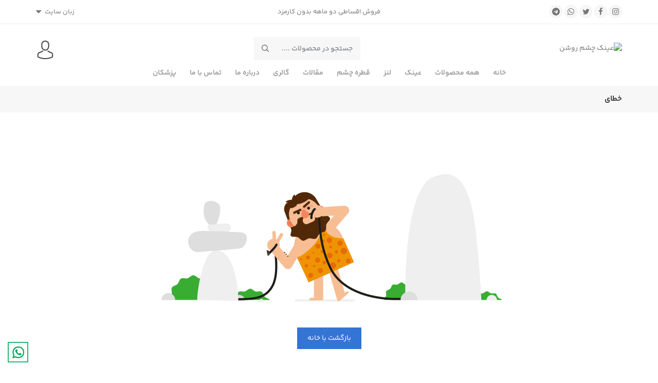

--- FILE ---
content_type: text/html; charset=utf-8
request_url: http://eloptic66.com/Product/40/%D8%B9%DB%8C%D9%86%DA%A9-%D8%B7%D8%A8%DB%8C-%D8%B2%D9%86%D8%A7%D9%86%D9%87-GF-FERRE-%D9%85%D8%AF%D9%84-0094001-
body_size: 14685
content:
<!DOCTYPE html><html lang="fa" dir="rtl" class="layout-navbar-fixed layout-menu-fixed"><head><meta charSet="utf-8"/><meta name="viewport" content="width=device-width, initial-scale=1.0, user-scalable=yes"/><meta property="og:site_name" content="Eye Light Optic"/><meta property="og:locale" content="fa_IR"/><meta name="robots" content="index, follow"/><link rel="stylesheet" href="/landing/css/site.min.css?v=2025-10-06"/><link rel="stylesheet" href="/landing/css/rtl.min.css?v=2025-10-06"/><link rel="stylesheet" href="/common/fonts/YekanBakh/Fa/YekanBakhFa.min.css"/><title>عینک طبی زنانه GF FERRE مدل 0094001 </title><meta name="keywords" content="عینک,عینک طبی,عینک زنانه,خرید عینک,عینک برند,عینک فلزی,جی اف فری,GF FERRE,عینک طبی زنانه"/><meta property="og:type" content="product"/><meta property="og:title" content="عینک طبی زنانه GF FERRE مدل 0094001 "/><meta property="og:url" content="https://eloptic66.com/Product/40/عینک-طبی-زنانه-GF-FERRE-مدل-0094001-"/><link rel="canonical" href="https://eloptic66.com/Product/40/عینک-طبی-زنانه-GF-FERRE-مدل-0094001-"/><meta property="og:image" content="https://file.eloptic66.com/ProductImage/Image/cbd36114-ddf9-4a55-a250-73fd3a1151b3.avif"/><meta property="og:image" content="https://file.eloptic66.com/ProductImage/Image/39943052-1fd5-4d20-8707-a5c359aa90c5.avif"/><meta name="description" content="عینک طبی زنانه GF FERRE"/><meta name="twitter:description" content="عینک طبی زنانه GF FERRE"/><meta property="og:description" content="عینک طبی زنانه GF FERRE"/><meta property="product:plural_title" content="عینک طبی زنانه GF FERRE مدل 0094001 "/><meta property="product:price.amount" content="0"/><meta property="product:price.currency" content="IRR"/><meta property="product:published_time" content="1401-09-12T08:18:51.000Z"/><meta property="product:modified_time" content="1401-09-16T11:19:44.000Z"/><meta name="next-head-count" content="24"/><link rel="preload" href="/_next/static/css/9416cdc2883853b7.css" as="style"/><link rel="stylesheet" href="/_next/static/css/9416cdc2883853b7.css" data-n-g=""/><noscript data-n-css=""></noscript><script defer="" nomodule="" src="/_next/static/chunks/polyfills-c67a75d1b6f99dc8.js"></script><script src="/_next/static/chunks/webpack-39ebd1649a085e07.js" defer=""></script><script src="/_next/static/chunks/framework-663016b2993f46ed.js" defer=""></script><script src="/_next/static/chunks/main-f9ce3900b6ba92a8.js" defer=""></script><script src="/_next/static/chunks/pages/_app-773a1d9fd128654e.js" defer=""></script><script src="/_next/static/chunks/7286-9816acaa85f568b7.js" defer=""></script><script src="/_next/static/chunks/8375-bd8ddaf2b6862dff.js" defer=""></script><script src="/_next/static/chunks/6240-828d5005d921ca6c.js" defer=""></script><script src="/_next/static/chunks/9169-5f5ee50819dfe3e9.js" defer=""></script><script src="/_next/static/chunks/pages/Product/%5Bid%5D/%5Bname%5D-f91aa6374c15a214.js" defer=""></script><script src="/_next/static/6zP1-0lVAPJO4lqtAgb3r/_buildManifest.js" defer=""></script><script src="/_next/static/6zP1-0lVAPJO4lqtAgb3r/_ssgManifest.js" defer=""></script></head><body class="ec-header-fixed ec-sidebar-fixed ec-sidebar-light ec-header-light" id="body"><div id="__next"><style>
    #nprogress {
      pointer-events: none;
    }
    #nprogress .bar {
      background: #29D;
      position: fixed;
      z-index: 9999;
      top: 0;
      left: 0;
      width: 100%;
      height: 3px;
    }
    #nprogress .peg {
      display: block;
      position: absolute;
      right: 0px;
      width: 100px;
      height: 100%;
      box-shadow: 0 0 10px #29D, 0 0 5px #29D;
      opacity: 1;
      -webkit-transform: rotate(3deg) translate(0px, -4px);
      -ms-transform: rotate(3deg) translate(0px, -4px);
      transform: rotate(3deg) translate(0px, -4px);
    }
    #nprogress .spinner {
      display: block;
      position: fixed;
      z-index: 1031;
      top: 15px;
      right: 15px;
    }
    #nprogress .spinner-icon {
      width: 18px;
      height: 18px;
      box-sizing: border-box;
      border: solid 2px transparent;
      border-top-color: #29D;
      border-left-color: #29D;
      border-radius: 50%;
      -webkit-animation: nprogresss-spinner 400ms linear infinite;
      animation: nprogress-spinner 400ms linear infinite;
    }
    .nprogress-custom-parent {
      overflow: hidden;
      position: relative;
    }
    .nprogress-custom-parent #nprogress .spinner,
    .nprogress-custom-parent #nprogress .bar {
      position: absolute;
    }
    @-webkit-keyframes nprogress-spinner {
      0% {
        -webkit-transform: rotate(0deg);
      }
      100% {
        -webkit-transform: rotate(360deg);
      }
    }
    @keyframes nprogress-spinner {
      0% {
        transform: rotate(0deg);
      }
      100% {
        transform: rotate(360deg);
      }
    }
  </style><div><header class="ec-header"><div class="header-top"><div class="container"><div class="row align-items-center"><div class="col text-left header-top-left d-none d-lg-block"><div class="header-top-social"><span class="social-text text-upper">شبکه های اجتماعی ما را دنبال کنید</span><ul class="mb-0"></ul></div></div><div class="col text-center header-top-center"><div class="header-top-message text-upper"></div></div><div class="col header-top-right d-none d-lg-block"><div class="header-top-lan-curr d-flex justify-content-end"><div class="header-top-lan dropdown"><button class="dropdown-toggle text-upper dropdown-language" data-bs-toggle="dropdown">زبان سایت <i class="ecicon eci-caret-down"></i></button><ul class="dropdown-menu"></ul></div></div></div><div class="col d-lg-none "><div class="ec-header-bottons"><div class="ec-header-user dropdown"><button class="dropdown-toggle" data-bs-toggle="dropdown"><svg class="svg_img header_svg" version="1.1" id="Capa_1" xmlns="http://www.w3.org/2000/svg" x="0px" y="0px" viewBox="0 0 482.9 482.9"><g><g><path d="M239.7,260.2c0.5,0,1,0,1.6,0c0.2,0,0.4,0,0.6,0c0.3,0,0.7,0,1,0c29.3-0.5,53-10.8,70.5-30.5 c38.5-43.4,32.1-117.8,31.4-124.9c-2.5-53.3-27.7-78.8-48.5-90.7C280.8,5.2,262.7,0.4,242.5,0h-0.7c-0.1,0-0.3,0-0.4,0h-0.6 c-11.1,0-32.9,1.8-53.8,13.7c-21,11.9-46.6,37.4-49.1,91.1c-0.7,7.1-7.1,81.5,31.4,124.9C186.7,249.4,210.4,259.7,239.7,260.2z M164.6,107.3c0-0.3,0.1-0.6,0.1-0.8c3.3-71.7,54.2-79.4,76-79.4h0.4c0.2,0,0.5,0,0.8,0c27,0.6,72.9,11.6,76,79.4 c0,0.3,0,0.6,0.1,0.8c0.1,0.7,7.1,68.7-24.7,104.5c-12.6,14.2-29.4,21.2-51.5,21.4c-0.2,0-0.3,0-0.5,0l0,0c-0.2,0-0.3,0-0.5,0 c-22-0.2-38.9-7.2-51.4-21.4C157.7,176.2,164.5,107.9,164.6,107.3z"></path><path d="M446.8,383.6c0-0.1,0-0.2,0-0.3c0-0.8-0.1-1.6-0.1-2.5c-0.6-19.8-1.9-66.1-45.3-80.9c-0.3-0.1-0.7-0.2-1-0.3 c-45.1-11.5-82.6-37.5-83-37.8c-6.1-4.3-14.5-2.8-18.8,3.3c-4.3,6.1-2.8,14.5,3.3,18.8c1.7,1.2,41.5,28.9,91.3,41.7 c23.3,8.3,25.9,33.2,26.6,56c0,0.9,0,1.7,0.1,2.5c0.1,9-0.5,22.9-2.1,30.9c-16.2,9.2-79.7,41-176.3,41 c-96.2,0-160.1-31.9-176.4-41.1c-1.6-8-2.3-21.9-2.1-30.9c0-0.8,0.1-1.6,0.1-2.5c0.7-22.8,3.3-47.7,26.6-56 c49.8-12.8,89.6-40.6,91.3-41.7c6.1-4.3,7.6-12.7,3.3-18.8c-4.3-6.1-12.7-7.6-18.8-3.3c-0.4,0.3-37.7,26.3-83,37.8 c-0.4,0.1-0.7,0.2-1,0.3c-43.4,14.9-44.7,61.2-45.3,80.9c0,0.9,0,1.7-0.1,2.5c0,0.1,0,0.2,0,0.3c-0.1,5.2-0.2,31.9,5.1,45.3 c1,2.6,2.8,4.8,5.2,6.3c3,2,74.9,47.8,195.2,47.8s192.2-45.9,195.2-47.8c2.3-1.5,4.2-3.7,5.2-6.3 C447,415.5,446.9,388.8,446.8,383.6z"></path></g></g><g></g><g></g><g></g><g></g><g></g><g></g><g></g><g></g><g></g><g></g><g></g><g></g><g></g><g></g><g></g></svg></button><ul class="dropdown-menu dropdown-menu-right"><li><a class="dropdown-item" href="/SignIn">ورود / ثبت نام</a></li></ul></div><a class="ec-header-btn ec-header-wishlist" href="/Customer/Favorite"><div class="header-icon"><svg class="svg_img header_svg" viewBox="0 -28 512.001 512" xmlns="http://www.w3.org/2000/svg"><path fill="crimson" d="M256,483.5c-7.3,0-14.3-2.6-19.8-7.4C215.5,458,195.6,441,178,426l-0.1-0.1C126.3,382,81.8,344,50.8,306.6C16.1,264.8,0,225.2,0,181.9C0,139.8,14.4,101,40.6,72.6C67.1,43.8,103.5,28,143,28c29.6,0,56.6,9.3,80.4,27.8c12,9.3,22.9,20.7,32.5,34c9.6-13.3,20.5-24.7,32.5-34C312.4,37.3,339.4,28,369,28c39.5,0,75.9,15.8,102.4,44.6C497.6,101,512,139.8,512,181.9c0,43.3-16.1,82.9-50.8,124.7c-31,37.4-75.5,75.4-127.1,119.3c-17.6,15-37.6,32-58.3,50.2C270.3,480.9,263.3,483.5,256,483.5z"></path></svg></div></a><a class="ec-header-btn" href="/ShoppingCart"><div class="header-icon"><svg class="svg_img header_svg" height="512pt" viewBox="-35 0 512 512.00102" width="512pt" xmlns="http://www.w3.org/2000/svg"><path d="m443.054688 495.171875-38.914063-370.574219c-.816406-7.757812-7.355469-13.648437-15.15625-13.648437h-73.140625v-16.675781c0-51.980469-42.292969-94.273438-94.273438-94.273438-51.984374 0-94.277343 42.292969-94.277343 94.273438v16.675781h-73.140625c-7.800782 0-14.339844 5.890625-15.15625 13.648437l-38.9140628 370.574219c-.4492192 4.292969.9453128 8.578125 3.8320308 11.789063 2.890626 3.207031 7.007813 5.039062 11.324219 5.039062h412.65625c4.320313 0 8.4375-1.832031 11.324219-5.039062 2.894531-3.210938 4.285156-7.496094 3.835938-11.789063zm-285.285157-400.898437c0-35.175782 28.621094-63.796876 63.800781-63.796876 35.175782 0 63.796876 28.621094 63.796876 63.796876v16.675781h-127.597657zm-125.609375 387.25 35.714844-340.097657h59.417969v33.582031c0 8.414063 6.824219 15.238282 15.238281 15.238282s15.238281-6.824219 15.238281-15.238282v-33.582031h127.597657v33.582031c0 8.414063 6.824218 15.238282 15.238281 15.238282 8.414062 0 15.238281-6.824219 15.238281-15.238282v-33.582031h59.417969l35.714843 340.097657zm0 0"></path></svg></div></a><a href="#ec-mobile-menu" class="ec-header-btn ec-side-toggle d-lg-none"><svg class="svg_img header_svg" fill="#000000" xmlns="http://www.w3.org/2000/svg" viewBox="0 0 24 24" width="24px" height="24px"><path d="M 3 5 A 1.0001 1.0001 0 1 0 3 7 L 21 7 A 1.0001 1.0001 0 1 0 21 5 L 3 5 z M 3 11 A 1.0001 1.0001 0 1 0 3 13 L 21 13 A 1.0001 1.0001 0 1 0 21 11 L 3 11 z M 3 17 A 1.0001 1.0001 0 1 0 3 19 L 21 19 A 1.0001 1.0001 0 1 0 21 17 L 3 17 z"></path></svg></a></div></div></div></div></div><div class="ec-header-bottom d-none d-lg-block"><div class="container position-relative"><div class="row"><div class="ec-flex"><div class="align-self-center"><div class="header-logo"><a href="/"><img src="/common/images/LogoT.avif" alt="عینک چشم روشن"/><img class="dark-logo" src="/common/images/LogoT.avif" alt="عینک چشم روشن" style="display:none"/></a></div></div><div class="align-self-center"><div class="header-search"><form class="ec-btn-group-form" autoComplete="off"><input class="form-control ec-search-bar" placeholder="جستجو در محصولات ...." type="text" value=""/><button class="submit" type="submit"><svg class="svg_img header_svg" version="1.1" id="Capa_1" xmlns="http://www.w3.org/2000/svg" x="0px" y="0px" viewBox="0 0 489.713 489.713"><g><path d="M483.4,454.444l-121.3-121.4c28.7-35.2,46-80,46-128.9c0-112.5-91.5-204.1-204.1-204.1S0,91.644,0,204.144 s91.5,204,204.1,204c48.8,0,93.7-17.3,128.9-46l121.3,121.3c8.3,8.3,20.9,8.3,29.2,0S491.8,462.744,483.4,454.444z M40.7,204.144 c0-90.1,73.2-163.3,163.3-163.3s163.4,73.3,163.4,163.4s-73.3,163.4-163.4,163.4S40.7,294.244,40.7,204.144z"></path></g><g></g><g></g><g></g><g></g><g></g><g></g><g></g><g></g><g></g><g></g><g></g><g></g><g></g><g></g><g></g></svg></button></form></div></div><div class="align-self-center"><div class="ec-header-bottons"><div class="ec-header-user dropdown"><button class="dropdown-toggle" data-bs-toggle="dropdown"><svg class="svg_img header_svg" version="1.1" id="Capa_1" xmlns="http://www.w3.org/2000/svg" x="0px" y="0px" viewBox="0 0 482.9 482.9"><g><g><path d="M239.7,260.2c0.5,0,1,0,1.6,0c0.2,0,0.4,0,0.6,0c0.3,0,0.7,0,1,0c29.3-0.5,53-10.8,70.5-30.5 c38.5-43.4,32.1-117.8,31.4-124.9c-2.5-53.3-27.7-78.8-48.5-90.7C280.8,5.2,262.7,0.4,242.5,0h-0.7c-0.1,0-0.3,0-0.4,0h-0.6 c-11.1,0-32.9,1.8-53.8,13.7c-21,11.9-46.6,37.4-49.1,91.1c-0.7,7.1-7.1,81.5,31.4,124.9C186.7,249.4,210.4,259.7,239.7,260.2z M164.6,107.3c0-0.3,0.1-0.6,0.1-0.8c3.3-71.7,54.2-79.4,76-79.4h0.4c0.2,0,0.5,0,0.8,0c27,0.6,72.9,11.6,76,79.4 c0,0.3,0,0.6,0.1,0.8c0.1,0.7,7.1,68.7-24.7,104.5c-12.6,14.2-29.4,21.2-51.5,21.4c-0.2,0-0.3,0-0.5,0l0,0c-0.2,0-0.3,0-0.5,0 c-22-0.2-38.9-7.2-51.4-21.4C157.7,176.2,164.5,107.9,164.6,107.3z"></path><path d="M446.8,383.6c0-0.1,0-0.2,0-0.3c0-0.8-0.1-1.6-0.1-2.5c-0.6-19.8-1.9-66.1-45.3-80.9c-0.3-0.1-0.7-0.2-1-0.3 c-45.1-11.5-82.6-37.5-83-37.8c-6.1-4.3-14.5-2.8-18.8,3.3c-4.3,6.1-2.8,14.5,3.3,18.8c1.7,1.2,41.5,28.9,91.3,41.7 c23.3,8.3,25.9,33.2,26.6,56c0,0.9,0,1.7,0.1,2.5c0.1,9-0.5,22.9-2.1,30.9c-16.2,9.2-79.7,41-176.3,41 c-96.2,0-160.1-31.9-176.4-41.1c-1.6-8-2.3-21.9-2.1-30.9c0-0.8,0.1-1.6,0.1-2.5c0.7-22.8,3.3-47.7,26.6-56 c49.8-12.8,89.6-40.6,91.3-41.7c6.1-4.3,7.6-12.7,3.3-18.8c-4.3-6.1-12.7-7.6-18.8-3.3c-0.4,0.3-37.7,26.3-83,37.8 c-0.4,0.1-0.7,0.2-1,0.3c-43.4,14.9-44.7,61.2-45.3,80.9c0,0.9,0,1.7-0.1,2.5c0,0.1,0,0.2,0,0.3c-0.1,5.2-0.2,31.9,5.1,45.3 c1,2.6,2.8,4.8,5.2,6.3c3,2,74.9,47.8,195.2,47.8s192.2-45.9,195.2-47.8c2.3-1.5,4.2-3.7,5.2-6.3 C447,415.5,446.9,388.8,446.8,383.6z"></path></g></g><g></g><g></g><g></g><g></g><g></g><g></g><g></g><g></g><g></g><g></g><g></g><g></g><g></g><g></g><g></g></svg></button><ul class="dropdown-menu dropdown-menu-right"><li><a class="dropdown-item" href="/SignIn">ورود / ثبت نام</a></li></ul></div></div></div></div></div></div></div><div class="ec-header-bottom d-lg-none"><div class="container position-relative"><div class="row "><div class="col"><div class="header-logo"><a href="/"><img src="/common/images/LogoT.avif" alt="عینک چشم روشن"/><img class="dark-logo" src="/common/images/LogoT.avif" alt="عینک چشم روشن" style="display:none"/></a></div></div><div class="col"><div class="header-search"><form class="ec-btn-group-form" autoComplete="off"><input class="form-control ec-search-bar" placeholder="جستجو در محصولات ...." type="text" value=""/><button class="submit" type="submit"><svg class="svg_img header_svg" version="1.1" id="Capa_1" xmlns="http://www.w3.org/2000/svg" x="0px" y="0px" viewBox="0 0 489.713 489.713"><g><path d="M483.4,454.444l-121.3-121.4c28.7-35.2,46-80,46-128.9c0-112.5-91.5-204.1-204.1-204.1S0,91.644,0,204.144 s91.5,204,204.1,204c48.8,0,93.7-17.3,128.9-46l121.3,121.3c8.3,8.3,20.9,8.3,29.2,0S491.8,462.744,483.4,454.444z M40.7,204.144 c0-90.1,73.2-163.3,163.3-163.3s163.4,73.3,163.4,163.4s-73.3,163.4-163.4,163.4S40.7,294.244,40.7,204.144z"></path></g><g></g><g></g><g></g><g></g><g></g><g></g><g></g><g></g><g></g><g></g><g></g><g></g><g></g><g></g><g></g></svg></button></form></div></div></div></div></div><div id="ec-main-menu-desk" class="d-none d-lg-block sticky-nav"><div class="container position-relative"><div class="row"><div class="col-md-12 align-self-center"><div class="ec-main-menu"><ul><li><a href="/">خانه</a></li><li><a href="/Search">همه محصولات</a></li><li><a href="/Blog">مقالات</a></li><li><a href="/Gallery">گالری</a></li><li><a href="/AboutUs">درباره ما</a></li><li><a href="/ContactUs">تماس با ما</a></li><li><a href="/Contact/List">پزشکان</a></li></ul></div></div></div></div></div><div id="ec-mobile-menu" class="ec-side-cart ec-mobile-menu"><div class="ec-menu-title"><span class="menu_title">فهرست</span><button class="ec-close">×</button></div><div class="ec-menu-inner"><div class="ec-menu-content"><ul><li><a href="/">خانه</a></li><li><a href="/Search">همه محصولات</a></li><li><a href="/Blog">وبلاگ</a></li><li><a href="/AboutUs">درباره ما</a></li><li><a href="/ContactUs">تماس با ما</a></li><li><a href="/Contact/List">درمانگران</a></li><li><a href="/Loan">فروش اقساطی</a></li></ul></div><div class="header-res-lan-curr"><div class="header-top-lan-curr"><div class="header-top-lan dropdown"><button class="dropdown-toggle text-upper dropdown-language" data-bs-toggle="dropdown">زبان سایت <i class="ecicon eci-caret-down"></i></button><ul class="dropdown-menu"></ul></div></div><div class="header-res-social"><div class="header-top-social"><ul class="mb-0"></ul></div></div></div></div></div></header><div class="ec-side-cart-overlay"></div><div id="ec-side-cart" class="ec-side-cart"><div class="ec-cart-inner"><div class="ec-cart-top"><div class="ec-cart-title"><span class="cart_title">سبد خرید من</span><button class="ec-close">×</button></div><div class="text-center w-100 h-100 position-relative"><svg class="m-auto position-absolute" style="top:0;bottom:0;right:0;left:0" width="50" height="50" viewBox="0 0 24 24" xmlns="http://www.w3.org/2000/svg"><path style="fill:#88357D" d="M12,4a8,8,0,0,1,7.89,6.7A1.53,1.53,0,0,0,21.38,12h0a1.5,1.5,0,0,0,1.48-1.75,11,11,0,0,0-21.72,0A1.5,1.5,0,0,0,2.62,12h0a1.53,1.53,0,0,0,1.49-1.3A8,8,0,0,1,12,4Z"><animateTransform attributeName="transform" type="rotate" dur="0.75s" values="0 12 12;360 12 12" repeatCount="indefinite"></animateTransform></path></svg></div></div></div></div><div class="sticky-header-next-sec ec-breadcrumb section-space-mb"><div class="container"><div class="row"><div class="col-12"><div class="row ec_breadcrumb_inner"><div class="col-md-6 col-sm-12"><h2 class="ec-breadcrumb-title">جزئیات محصول</h2></div><div class="col-md-6 col-sm-12"><ul class="ec-breadcrumb-list"><li class="ec-breadcrumb-item"><a href="/">خانه</a></li><li class="ec-breadcrumb-item"><a href="/Search">محصولات</a></li><li class="ec-breadcrumb-item"><a href="/Search?category=85">عینک طبی زنانه</a></li><li class="ec-breadcrumb-item active">عینک طبی زنانه GF FERRE مدل 0094001 </li></ul></div></div></div></div></div></div><section class="ec-page-content section-space-p"><div class="container"><div class="row"><div class="ec-pro-rightside ec-common-rightside col-lg-12 col-md-12"><div class="single-pro-block"><div class="single-pro-inner"><div class="row"><div class="single-pro-img single-pro-img-no-sidebar"><div class="single-product-scroll"><div class="single-product-cover"><div class="single-slide zoom-image-hover"><img class="img-responsive" src="https://file.eloptic66.com/ProductImage/Image/cbd36114-ddf9-4a55-a250-73fd3a1151b3.avif" alt="عینک طبی زنانه GF FERRE مدل 0094001 "/></div><div class="single-slide zoom-image-hover"><img class="img-responsive" src="https://file.eloptic66.com/ProductImage/Image/39943052-1fd5-4d20-8707-a5c359aa90c5.avif" alt="عینک طبی زنانه GF FERRE مدل 0094001 "/></div></div><div class="single-nav-thumb"><div class="single-slide"><img class="img-responsive" src="https://file.eloptic66.com/ProductImage/Image/cbd36114-ddf9-4a55-a250-73fd3a1151b3.avif" alt="عینک طبی زنانه GF FERRE مدل 0094001 "/></div><div class="single-slide"><img class="img-responsive" src="https://file.eloptic66.com/ProductImage/Image/39943052-1fd5-4d20-8707-a5c359aa90c5.avif" alt="عینک طبی زنانه GF FERRE مدل 0094001 "/></div></div></div></div><div class="single-pro-desc single-pro-desc-no-sidebar"><div class="single-pro-content"><h1 class="ec-single-title">عینک طبی زنانه GF FERRE مدل 0094001 </h1><div class="ec-single-rating-wrap"><div class="ec-single-rating"><i class="ecicon eci-star"></i><i class="ecicon eci-star"></i><i class="ecicon eci-star"></i><i class="ecicon eci-star"></i><i class="ecicon eci-star"></i>(<!-- -->0<!-- -->)</div><a href="/Search?category=85"><span class="ec-read-review"><svg stroke="currentColor" fill="currentColor" stroke-width="0" viewBox="0 0 24 24" class="mr-1 text-primary" height="20" width="20" xmlns="http://www.w3.org/2000/svg"><path d="M13.707 3.293A.996.996 0 0 0 13 3H4a1 1 0 0 0-1 1v9c0 .266.105.52.293.707l8 8a.997.997 0 0 0 1.414 0l9-9a.999.999 0 0 0 0-1.414l-8-8zM12 19.586l-7-7V5h7.586l7 7L12 19.586z"></path><circle cx="8.496" cy="8.495" r="1.505"></circle></svg> <!-- -->عینک طبی زنانه</span></a></div><div class="ec-single-desc">عینک طبی زنانه GF FERRE</div><div class="ec-single-price-stoke"><div class="ec-single-price"><span class="new-price">0 تومان</span></div><div class="ec-single-price"><span class="ec-single-sku">کد محصول : <!-- -->1011</span></div><div class="ec-single-stoke"><a href="/Search?brands=31"><span class="ec-single-sku"><img src="https://file.eloptic66.com/ProductBrand/Image/76b934ed-328b-40a2-9b60-945401d05661.avif" class="object-fit-contain"/></span></a></div></div><div class="ec-pro-variation "><div class="ec-pro-variation-inner ec-pro-variation-size ec-pro-variation"><span>اندازه ها</span><div class="ec-pro-size"><ul class="ec-opt-size float-right"><li><img src="/common/images/GlassesSymbol/bridge_width.avif" width="45px" height="45px"/><br/>17</li><li><img src="/common/images/GlassesSymbol/lens_width.avif" width="45px" height="45px"/><br/>53</li><li><img src="/common/images/GlassesSymbol/temple_length.avif" width="45px" height="45px"/><br/>140</li></ul></div></div><hr/><div class="ec-pro-variation-inner ec-pro-variation-color"><span>رنگ ها</span><div class="ec-pro-variation-content"><ul><li class=""><span style="background-color:#000"></span></li></ul></div></div></div><div class="ec-single-qty"><div class="qty-plus-minus p-0"><div class="text-center p-0 m-auto"><svg class="" style="top:0;bottom:0;right:0;left:0" width="30" height="30" viewBox="0 0 24 24" xmlns="http://www.w3.org/2000/svg"><path style="fill:#88357D" d="M12,4a8,8,0,0,1,7.89,6.7A1.53,1.53,0,0,0,21.38,12h0a1.5,1.5,0,0,0,1.48-1.75,11,11,0,0,0-21.72,0A1.5,1.5,0,0,0,2.62,12h0a1.53,1.53,0,0,0,1.49-1.3A8,8,0,0,1,12,4Z"><animateTransform attributeName="transform" type="rotate" dur="0.75s" values="0 12 12;360 12 12" repeatCount="indefinite"></animateTransform></path></svg></div></div><div class="ec-single-wishlist"><a class="ec-btn-group wishlist"><svg class="svg_img pro_svg" viewBox="0 -28 512.001 512" xmlns="http://www.w3.org/2000/svg"><path d="m256 455.515625c-7.289062 0-14.316406-2.640625-19.792969-7.4375-20.683593-18.085937-40.625-35.082031-58.21875-50.074219l-.089843-.078125c-51.582032-43.957031-96.125-81.917969-127.117188-119.3125-34.644531-41.804687-50.78125-81.441406-50.78125-124.742187 0-42.070313 14.425781-80.882813 40.617188-109.292969 26.503906-28.746094 62.871093-44.578125 102.414062-44.578125 29.554688 0 56.621094 9.34375 80.445312 27.769531 12.023438 9.300781 22.921876 20.683594 32.523438 33.960938 9.605469-13.277344 20.5-24.660157 32.527344-33.960938 23.824218-18.425781 50.890625-27.769531 80.445312-27.769531 39.539063 0 75.910156 15.832031 102.414063 44.578125 26.191406 28.410156 40.613281 67.222656 40.613281 109.292969 0 43.300781-16.132812 82.9375-50.777344 124.738281-30.992187 37.398437-75.53125 75.355469-127.105468 119.308594-17.625 15.015625-37.597657 32.039062-58.328126 50.167969-5.472656 4.789062-12.503906 7.429687-19.789062 7.429687zm-112.96875-425.523437c-31.066406 0-59.605469 12.398437-80.367188 34.914062-21.070312 22.855469-32.675781 54.449219-32.675781 88.964844 0 36.417968 13.535157 68.988281 43.882813 105.605468 29.332031 35.394532 72.960937 72.574219 123.476562 115.625l.09375.078126c17.660156 15.050781 37.679688 32.113281 58.515625 50.332031 20.960938-18.253907 41.011719-35.34375 58.707031-50.417969 50.511719-43.050781 94.136719-80.222656 123.46875-115.617188 30.34375-36.617187 43.878907-69.1875 43.878907-105.605468 0-34.515625-11.605469-66.109375-32.675781-88.964844-20.757813-22.515625-49.300782-34.914062-80.363282-34.914062-22.757812 0-43.652344 7.234374-62.101562 21.5-16.441406 12.71875-27.894532 28.796874-34.609375 40.046874-3.453125 5.785157-9.53125 9.238282-16.261719 9.238282s-12.808594-3.453125-16.261719-9.238282c-6.710937-11.25-18.164062-27.328124-34.609375-40.046874-18.449218-14.265626-39.34375-21.5-62.097656-21.5zm0 0"></path></svg></a></div><div class="ec-single-quickview"><a href="#" class="ec-btn-group quickview" data-link-action="quickview" title="Quick view" data-bs-toggle="modal" data-bs-target="#ec_quickview_modal"><svg class="svg_img pro_svg" version="1.1" id="Capa_1" xmlns="http://www.w3.org/2000/svg" x="0px" y="0px" viewBox="0 0 511.999 511.999"><g><g><path d="M508.745,246.041c-4.574-6.257-113.557-153.206-252.748-153.206S7.818,239.784,3.249,246.035 c-4.332,5.936-4.332,13.987,0,19.923c4.569,6.257,113.557,153.206,252.748,153.206s248.174-146.95,252.748-153.201 C513.083,260.028,513.083,251.971,508.745,246.041z M255.997,385.406c-102.529,0-191.33-97.533-217.617-129.418 c26.253-31.913,114.868-129.395,217.617-129.395c102.524,0,191.319,97.516,217.617,129.418 C447.361,287.923,358.746,385.406,255.997,385.406z"></path></g></g><g><g><path d="M255.997,154.725c-55.842,0-101.275,45.433-101.275,101.275s45.433,101.275,101.275,101.275 s101.275-45.433,101.275-101.275S311.839,154.725,255.997,154.725z M255.997,323.516c-37.23,0-67.516-30.287-67.516-67.516 s30.287-67.516,67.516-67.516s67.516,30.287,67.516,67.516S293.227,323.516,255.997,323.516z"></path></g></g><g></g><g></g><g></g><g></g><g></g><g></g><g></g><g></g><g></g><g></g><g></g><g></g><g></g><g></g><g></g></svg></a></div></div><div class="ec-single-social"><a href="/Search?tag=1"><span class="ml-1 mb-1 badge text-dark bg-light">عینک</span></a><a href="/Search?tag=2"><span class="ml-1 mb-1 badge text-dark bg-light">عینک طبی</span></a><a href="/Search?tag=54"><span class="ml-1 mb-1 badge text-dark bg-light">عینک زنانه</span></a><a href="/Search?tag=56"><span class="ml-1 mb-1 badge text-dark bg-light">خرید عینک</span></a><a href="/Search?tag=57"><span class="ml-1 mb-1 badge text-dark bg-light">عینک برند</span></a><a href="/Search?tag=63"><span class="ml-1 mb-1 badge text-dark bg-light">عینک فلزی</span></a><a href="/Search?tag=64"><span class="ml-1 mb-1 badge text-dark bg-light">جی اف فری</span></a><a href="/Search?tag=65"><span class="ml-1 mb-1 badge text-dark bg-light">GF FERRE</span></a><a href="/Search?tag=66"><span class="ml-1 mb-1 badge text-dark bg-light">عینک طبی زنانه</span></a><hr/><ul class="mb-0"><li class="list-inline-item facebook"><a target="_blank" href="https://www.facebook.com/sharer.php?u=/Product/40/عینک-طبی-زنانه-GF-FERRE-مدل-0094001-"><i class="ecicon eci-facebook"></i></a></li><li class="list-inline-item twitter"><a target="_blank" href="https://twitter.com/intent/tweet?url=/Product/40/عینک-طبی-زنانه-GF-FERRE-مدل-0094001-"><i class="ecicon eci-twitter"></i></a></li><li class="list-inline-item whatsapp"><a target="_blank" href="https://api.whatsapp.com/send?text=/Product/40/عینک-طبی-زنانه-GF-FERRE-مدل-0094001-"><i class="ecicon eci-whatsapp"></i></a></li><li class="list-inline-item behance"><a target="_blank" href="https://telegram.me/share/url?url=/Product/40/عینک-طبی-زنانه-GF-FERRE-مدل-0094001-"><i class="ecicon eci-telegram"></i></a></li><li class="list-inline-item plus"><a><i class="ecicon eci-plus"></i></a></li></ul></div></div></div></div></div></div><div class="ec-single-pro-tab"><div class="ec-single-pro-tab-wrapper"><div class="ec-single-pro-tab-nav"><ul class="nav nav-tabs"><li class="nav-item"><a class="nav-link active" data-bs-toggle="tab" data-bs-target="#ec-spt-nav-details">جزئیات</a></li><li class="nav-item"><a class="nav-link" data-bs-toggle="tab" data-bs-target="#tab-properties">مشخصات</a></li></ul></div><div class="tab-content ec-single-pro-tab-content"><div id="ec-spt-nav-details" class="tab-pane fade show active"><div class="ec-single-pro-tab-desc text-justify"><p>عینک طبی زنانه &nbsp;0094001</p><p>جنس فریم عینک فلز ضد حساست بوده و مناسب افرادی با پوست حساس می باشد</p><p>رنگ کوره ای این عینک باعث افزایش مقاومت این عینک در برابر خش و پریدگی رنگ از سطح عینک می شود</p><p>جنس دسته ی این عینک کائوچو می باشد و دارای طرحی شکیل و نگین های برجسته ی اتمی می باشد</p><p>&nbsp;</p></div></div><div id="tab-properties" class="tab-pane fade"><div class="ec-single-pro-tab-moreinfo"><ul><li><span>کشور تولید کننده</span><img src="https://file.eloptic66.com/Country/Image/it.svg" width="50px" height="30px" alt="ایتالیا"/>ایتالیا</li><li><span>گارانتی</span>دارد</li><li><span>مدت گارانتی (ماه)</span>12</li><li><span>جنس فریم</span>فلزی</li><li><span>فرم فریم</span>مستطیلی , گوشه دار</li></ul></div></div><div id="tab-comments" class="tab-pane fade"><div class="row"><div class="ec-t-review-wrapper"></div><div class="ec-ratting-content"><h3>نظر خود را در مورد این محصول بگید</h3><div class="ec-ratting-form"><form action="#"><div class="ec-ratting-star"><span>امتیاز</span><div class="ec-t-review-rating"><i class="ecicon eci-star fill"></i><i class="ecicon eci-star fill"></i><i class="ecicon eci-star-o"></i><i class="ecicon eci-star-o"></i><i class="ecicon eci-star-o"></i></div></div><div class="ec-ratting-input"><input name="your-name" placeholder="نام" type="text"/></div><div class="ec-ratting-input"><input name="your-email" placeholder="ایمیل" type="email" required=""/></div><div class="ec-ratting-input form-submit"><textarea name="your-commemt" placeholder="متن"></textarea><button class="btn btn-primary" type="submit" value="Submit">ثبت نظر</button></div></form></div></div></div></div><div id="tab-audios" class="tab-pane fade"><div class="row"></div></div></div></div></div></div></div></div></section><section class="section ec-releted-product section-space-p"><div class="container"><div class="row"><div class="col-md-12 text-center"><div class="section-title"><h2 class="ec-title">محصولات مرتبط</h2><p class="sub-title">جدیدترین محصولات مرتبط با این محصول را مشاهده کنید</p></div></div></div><div class="row margin-minus-b-30"><div class="col-lg-3 col-md-6 col-sm-6 col-xs-6 mb-6 pro-gl-content"><div class="ec-product-inner"><div class="ec-pro-image-outer"><div class="ec-pro-image"><div class="image"><a href="/Product/31/%D8%B9%DB%8C%D9%86%DA%A9-%D8%B7%D8%A8%DB%8C-%D8%B2%D9%86%D8%A7%D9%86%D9%87CINQUE-%D9%85%D8%AF%D9%84-3_11008"><img class="main-image" src="https://file.eloptic66.com/ProductImage/Image/b36b8c0d-a7bb-4071-84c2-078d0696539a.avif" alt="عینک طبی زنانهCINQUE مدل 3_11008"/></a><a href="/Product/31/%D8%B9%DB%8C%D9%86%DA%A9-%D8%B7%D8%A8%DB%8C-%D8%B2%D9%86%D8%A7%D9%86%D9%87CINQUE-%D9%85%D8%AF%D9%84-3_11008"><img class="hover-image" src="https://file.eloptic66.com/ProductImage/Image/19cbf56b-4f8c-4f62-afe0-88e98fcf8aa5.avif" alt="عینک طبی زنانهCINQUE مدل 3_11008"/></a></div><span class="flags"></span><div class="ec-pro-actions"><a href="#" class="ec-btn-group compare" title="مقایسه"><svg class="svg_img pro_svg" version="1.1" id="Capa_1" xmlns="http://www.w3.org/2000/svg" x="0px" y="0px" viewBox="0 0 384.962 384.962"><g><g id="Double_Arrow_Left_x2F_Right"><path d="M40.942,156.619h187.589c6.641,0,12.03-5.438,12.03-12.151c0-6.713-5.39-12.151-12.03-12.151H40.942l62.558-63.46 c4.704-4.752,4.704-12.439,0-17.179c-4.704-4.752-12.319-4.752-17.011,0l-82.997,84.2c-4.632,4.68-4.68,12.512,0,17.191 l83.009,84.2c4.704,4.752,12.319,4.74,17.011,0c4.704-4.74,4.704-12.439,0-17.179L40.942,156.619z"></path><path d="M381.472,231.904l-83.009-84.2c-4.704-4.752-12.319-4.74-17.011,0c-4.704,4.74-4.704,12.439,0,17.179l62.558,63.46 H156.421c-6.641,0-12.03,5.438-12.03,12.151c0,6.713,5.39,12.151,12.03,12.151H344.01l-62.558,63.46 c-4.704,4.752-4.704,12.439,0,17.179c4.704,4.752,12.319,4.752,17.011,0l82.997-84.2 C386.104,244.416,386.152,236.584,381.472,231.904z"></path></g><g></g><g></g><g></g><g></g><g></g><g></g></g><g></g><g></g><g></g><g></g><g></g><g></g><g></g><g></g><g></g><g></g><g></g><g></g><g></g><g></g><g></g></svg></a><button title="افزودن به سبد خرید" class="add-to-cart"><svg class="svg_img pro_svg" height="512pt" viewBox="-35 0 512 512.00102" width="512pt" xmlns="http://www.w3.org/2000/svg"><path d="m443.054688 495.171875-38.914063-370.574219c-.816406-7.757812-7.355469-13.648437-15.15625-13.648437h-73.140625v-16.675781c0-51.980469-42.292969-94.273438-94.273438-94.273438-51.984374 0-94.277343 42.292969-94.277343 94.273438v16.675781h-73.140625c-7.800782 0-14.339844 5.890625-15.15625 13.648437l-38.9140628 370.574219c-.4492192 4.292969.9453128 8.578125 3.8320308 11.789063 2.890626 3.207031 7.007813 5.039062 11.324219 5.039062h412.65625c4.320313 0 8.4375-1.832031 11.324219-5.039062 2.894531-3.210938 4.285156-7.496094 3.835938-11.789063zm-285.285157-400.898437c0-35.175782 28.621094-63.796876 63.800781-63.796876 35.175782 0 63.796876 28.621094 63.796876 63.796876v16.675781h-127.597657zm-125.609375 387.25 35.714844-340.097657h59.417969v33.582031c0 8.414063 6.824219 15.238282 15.238281 15.238282s15.238281-6.824219 15.238281-15.238282v-33.582031h127.597657v33.582031c0 8.414063 6.824218 15.238282 15.238281 15.238282 8.414062 0 15.238281-6.824219 15.238281-15.238282v-33.582031h59.417969l35.714843 340.097657zm0 0"></path></svg>افزودن به سبد خرید</button><div class="ec-btn-group wishlist"><svg class="svg_img pro_svg" viewBox="0 -28 512.001 512" xmlns="http://www.w3.org/2000/svg"><path d="m256 455.515625c-7.289062 0-14.316406-2.640625-19.792969-7.4375-20.683593-18.085937-40.625-35.082031-58.21875-50.074219l-.089843-.078125c-51.582032-43.957031-96.125-81.917969-127.117188-119.3125-34.644531-41.804687-50.78125-81.441406-50.78125-124.742187 0-42.070313 14.425781-80.882813 40.617188-109.292969 26.503906-28.746094 62.871093-44.578125 102.414062-44.578125 29.554688 0 56.621094 9.34375 80.445312 27.769531 12.023438 9.300781 22.921876 20.683594 32.523438 33.960938 9.605469-13.277344 20.5-24.660157 32.527344-33.960938 23.824218-18.425781 50.890625-27.769531 80.445312-27.769531 39.539063 0 75.910156 15.832031 102.414063 44.578125 26.191406 28.410156 40.613281 67.222656 40.613281 109.292969 0 43.300781-16.132812 82.9375-50.777344 124.738281-30.992187 37.398437-75.53125 75.355469-127.105468 119.308594-17.625 15.015625-37.597657 32.039062-58.328126 50.167969-5.472656 4.789062-12.503906 7.429687-19.789062 7.429687zm-112.96875-425.523437c-31.066406 0-59.605469 12.398437-80.367188 34.914062-21.070312 22.855469-32.675781 54.449219-32.675781 88.964844 0 36.417968 13.535157 68.988281 43.882813 105.605468 29.332031 35.394532 72.960937 72.574219 123.476562 115.625l.09375.078126c17.660156 15.050781 37.679688 32.113281 58.515625 50.332031 20.960938-18.253907 41.011719-35.34375 58.707031-50.417969 50.511719-43.050781 94.136719-80.222656 123.46875-115.617188 30.34375-36.617187 43.878907-69.1875 43.878907-105.605468 0-34.515625-11.605469-66.109375-32.675781-88.964844-20.757813-22.515625-49.300782-34.914062-80.363282-34.914062-22.757812 0-43.652344 7.234374-62.101562 21.5-16.441406 12.71875-27.894532 28.796874-34.609375 40.046874-3.453125 5.785157-9.53125 9.238282-16.261719 9.238282s-12.808594-3.453125-16.261719-9.238282c-6.710937-11.25-18.164062-27.328124-34.609375-40.046874-18.449218-14.265626-39.34375-21.5-62.097656-21.5zm0 0"></path></svg></div></div></div></div><div class="ec-pro-content"><h5 class="ec-pro-title"><a href="/Product/31/%D8%B9%DB%8C%D9%86%DA%A9-%D8%B7%D8%A8%DB%8C-%D8%B2%D9%86%D8%A7%D9%86%D9%87CINQUE-%D9%85%D8%AF%D9%84-3_11008">عینک طبی زنانهCINQUE مدل 3_11008</a></h5><div class="ec-pro-rating"><i class="ecicon eci-star"></i><i class="ecicon eci-star"></i><i class="ecicon eci-star"></i><i class="ecicon eci-star"></i><i class="ecicon eci-star"></i></div><span class="ec-price"><span class="new-price notranslate">ناموجود</span></span><div class="ec-pro-option"><div class="ec-pro-color"><ul><li class="float-right"><span class="ec-opt-clr-img" style="background-color:#d3d3d3d4" title="نقره ای"></span></li><li class="float-right"><span class="ec-opt-clr-img" style="background-color:#9400d3d4" title="بنفش باز"></span></li></ul></div><div class="ec-pro-size"><ul class="ec-opt-size"><li><img src="/common/images/GlassesSymbol/bridge_width.avif" width="30px" height="30px"/><br/>20</li><li><img src="/common/images/GlassesSymbol/lens_width.avif" width="30px" height="30px"/><br/>49</li><li class="ec-opt-sz"><img src="/common/images/GlassesSymbol/temple_length.avif" width="30px" height="30px"/><br/>135</li></ul></div></div></div></div></div><div class="col-lg-3 col-md-6 col-sm-6 col-xs-6 mb-6 pro-gl-content"><div class="ec-product-inner"><div class="ec-pro-image-outer"><div class="ec-pro-image"><div class="image"><a href="/Product/34/%D8%B9%DB%8C%D9%86%DA%A9-%D8%B7%D8%A8%DB%8C-%D8%B2%D9%86%D8%A7%D9%86%D9%87GF-FERRE%D9%85%D8%AF%D9%84-0111001"><img class="main-image" src="https://file.eloptic66.com/ProductImage/Image/30c9c7b6-f55a-415f-9d61-d287c05f4c54.avif" alt="عینک طبی زنانهGF FERREمدل 0111001"/></a><a href="/Product/34/%D8%B9%DB%8C%D9%86%DA%A9-%D8%B7%D8%A8%DB%8C-%D8%B2%D9%86%D8%A7%D9%86%D9%87GF-FERRE%D9%85%D8%AF%D9%84-0111001"><img class="hover-image" src="https://file.eloptic66.com/ProductImage/Image/5057dd77-198c-4363-90d0-646449a4066f.avif" alt="عینک طبی زنانهGF FERREمدل 0111001"/></a></div><span class="flags"></span><div class="ec-pro-actions"><a href="#" class="ec-btn-group compare" title="مقایسه"><svg class="svg_img pro_svg" version="1.1" id="Capa_1" xmlns="http://www.w3.org/2000/svg" x="0px" y="0px" viewBox="0 0 384.962 384.962"><g><g id="Double_Arrow_Left_x2F_Right"><path d="M40.942,156.619h187.589c6.641,0,12.03-5.438,12.03-12.151c0-6.713-5.39-12.151-12.03-12.151H40.942l62.558-63.46 c4.704-4.752,4.704-12.439,0-17.179c-4.704-4.752-12.319-4.752-17.011,0l-82.997,84.2c-4.632,4.68-4.68,12.512,0,17.191 l83.009,84.2c4.704,4.752,12.319,4.74,17.011,0c4.704-4.74,4.704-12.439,0-17.179L40.942,156.619z"></path><path d="M381.472,231.904l-83.009-84.2c-4.704-4.752-12.319-4.74-17.011,0c-4.704,4.74-4.704,12.439,0,17.179l62.558,63.46 H156.421c-6.641,0-12.03,5.438-12.03,12.151c0,6.713,5.39,12.151,12.03,12.151H344.01l-62.558,63.46 c-4.704,4.752-4.704,12.439,0,17.179c4.704,4.752,12.319,4.752,17.011,0l82.997-84.2 C386.104,244.416,386.152,236.584,381.472,231.904z"></path></g><g></g><g></g><g></g><g></g><g></g><g></g></g><g></g><g></g><g></g><g></g><g></g><g></g><g></g><g></g><g></g><g></g><g></g><g></g><g></g><g></g><g></g></svg></a><button title="افزودن به سبد خرید" class="add-to-cart"><svg class="svg_img pro_svg" height="512pt" viewBox="-35 0 512 512.00102" width="512pt" xmlns="http://www.w3.org/2000/svg"><path d="m443.054688 495.171875-38.914063-370.574219c-.816406-7.757812-7.355469-13.648437-15.15625-13.648437h-73.140625v-16.675781c0-51.980469-42.292969-94.273438-94.273438-94.273438-51.984374 0-94.277343 42.292969-94.277343 94.273438v16.675781h-73.140625c-7.800782 0-14.339844 5.890625-15.15625 13.648437l-38.9140628 370.574219c-.4492192 4.292969.9453128 8.578125 3.8320308 11.789063 2.890626 3.207031 7.007813 5.039062 11.324219 5.039062h412.65625c4.320313 0 8.4375-1.832031 11.324219-5.039062 2.894531-3.210938 4.285156-7.496094 3.835938-11.789063zm-285.285157-400.898437c0-35.175782 28.621094-63.796876 63.800781-63.796876 35.175782 0 63.796876 28.621094 63.796876 63.796876v16.675781h-127.597657zm-125.609375 387.25 35.714844-340.097657h59.417969v33.582031c0 8.414063 6.824219 15.238282 15.238281 15.238282s15.238281-6.824219 15.238281-15.238282v-33.582031h127.597657v33.582031c0 8.414063 6.824218 15.238282 15.238281 15.238282 8.414062 0 15.238281-6.824219 15.238281-15.238282v-33.582031h59.417969l35.714843 340.097657zm0 0"></path></svg>افزودن به سبد خرید</button><div class="ec-btn-group wishlist"><svg class="svg_img pro_svg" viewBox="0 -28 512.001 512" xmlns="http://www.w3.org/2000/svg"><path d="m256 455.515625c-7.289062 0-14.316406-2.640625-19.792969-7.4375-20.683593-18.085937-40.625-35.082031-58.21875-50.074219l-.089843-.078125c-51.582032-43.957031-96.125-81.917969-127.117188-119.3125-34.644531-41.804687-50.78125-81.441406-50.78125-124.742187 0-42.070313 14.425781-80.882813 40.617188-109.292969 26.503906-28.746094 62.871093-44.578125 102.414062-44.578125 29.554688 0 56.621094 9.34375 80.445312 27.769531 12.023438 9.300781 22.921876 20.683594 32.523438 33.960938 9.605469-13.277344 20.5-24.660157 32.527344-33.960938 23.824218-18.425781 50.890625-27.769531 80.445312-27.769531 39.539063 0 75.910156 15.832031 102.414063 44.578125 26.191406 28.410156 40.613281 67.222656 40.613281 109.292969 0 43.300781-16.132812 82.9375-50.777344 124.738281-30.992187 37.398437-75.53125 75.355469-127.105468 119.308594-17.625 15.015625-37.597657 32.039062-58.328126 50.167969-5.472656 4.789062-12.503906 7.429687-19.789062 7.429687zm-112.96875-425.523437c-31.066406 0-59.605469 12.398437-80.367188 34.914062-21.070312 22.855469-32.675781 54.449219-32.675781 88.964844 0 36.417968 13.535157 68.988281 43.882813 105.605468 29.332031 35.394532 72.960937 72.574219 123.476562 115.625l.09375.078126c17.660156 15.050781 37.679688 32.113281 58.515625 50.332031 20.960938-18.253907 41.011719-35.34375 58.707031-50.417969 50.511719-43.050781 94.136719-80.222656 123.46875-115.617188 30.34375-36.617187 43.878907-69.1875 43.878907-105.605468 0-34.515625-11.605469-66.109375-32.675781-88.964844-20.757813-22.515625-49.300782-34.914062-80.363282-34.914062-22.757812 0-43.652344 7.234374-62.101562 21.5-16.441406 12.71875-27.894532 28.796874-34.609375 40.046874-3.453125 5.785157-9.53125 9.238282-16.261719 9.238282s-12.808594-3.453125-16.261719-9.238282c-6.710937-11.25-18.164062-27.328124-34.609375-40.046874-18.449218-14.265626-39.34375-21.5-62.097656-21.5zm0 0"></path></svg></div></div></div></div><div class="ec-pro-content"><h5 class="ec-pro-title"><a href="/Product/34/%D8%B9%DB%8C%D9%86%DA%A9-%D8%B7%D8%A8%DB%8C-%D8%B2%D9%86%D8%A7%D9%86%D9%87GF-FERRE%D9%85%D8%AF%D9%84-0111001">عینک طبی زنانهGF FERREمدل 0111001</a></h5><div class="ec-pro-rating"><i class="ecicon eci-star"></i><i class="ecicon eci-star"></i><i class="ecicon eci-star"></i><i class="ecicon eci-star"></i><i class="ecicon eci-star"></i></div><span class="ec-price"><span class="new-price notranslate">ناموجود</span></span><div class="ec-pro-option"><div class="ec-pro-color"><ul></ul></div><div class="ec-pro-size"><ul class="ec-opt-size"><li><img src="/common/images/GlassesSymbol/bridge_width.avif" width="30px" height="30px"/><br/>17</li><li><img src="/common/images/GlassesSymbol/lens_width.avif" width="30px" height="30px"/><br/>53</li><li class="ec-opt-sz"><img src="/common/images/GlassesSymbol/temple_length.avif" width="30px" height="30px"/><br/>135</li></ul></div></div></div></div></div><div class="col-lg-3 col-md-6 col-sm-6 col-xs-6 mb-6 pro-gl-content"><div class="ec-product-inner"><div class="ec-pro-image-outer"><div class="ec-pro-image"><div class="image"><a href="/Product/35/%D8%B9%DB%8C%D9%86%DA%A9-%D8%B7%D8%A8%DB%8C-%D8%B2%D9%86%D8%A7%D9%86%D9%87GF-FERRE-%D9%85%D8%AF%D9%84-0112"><img class="main-image" src="https://file.eloptic66.com/ProductImage/Image/36eb6a21-1946-40ec-808b-64042c29e8ab.avif" alt="عینک طبی زنانهGF FERRE مدل 0112"/></a><a href="/Product/35/%D8%B9%DB%8C%D9%86%DA%A9-%D8%B7%D8%A8%DB%8C-%D8%B2%D9%86%D8%A7%D9%86%D9%87GF-FERRE-%D9%85%D8%AF%D9%84-0112"><img class="hover-image" src="https://file.eloptic66.com/ProductImage/Image/cfc22846-2a99-45ae-8f6c-6d62a6c0c117.avif" alt="عینک طبی زنانهGF FERRE مدل 0112"/></a><a href="/Product/35/%D8%B9%DB%8C%D9%86%DA%A9-%D8%B7%D8%A8%DB%8C-%D8%B2%D9%86%D8%A7%D9%86%D9%87GF-FERRE-%D9%85%D8%AF%D9%84-0112"><img class="hover-image" src="https://file.eloptic66.com/ProductImage/Image/2681d429-3a0a-4f3a-a1ad-1fe728ce2b47.avif" alt="عینک طبی زنانهGF FERRE مدل 0112"/></a><a href="/Product/35/%D8%B9%DB%8C%D9%86%DA%A9-%D8%B7%D8%A8%DB%8C-%D8%B2%D9%86%D8%A7%D9%86%D9%87GF-FERRE-%D9%85%D8%AF%D9%84-0112"><img class="hover-image" src="https://file.eloptic66.com/ProductImage/Image/89d6b803-3261-490e-8b46-99ba0cbded2f.avif" alt="عینک طبی زنانهGF FERRE مدل 0112"/></a></div><span class="flags"></span><a class="quickview" data-link-action="quickview" title="به صورت مجازی امتحان کنید" data-bs-toggle="modal2" data-bs-target="#ec_quickview_modal"><svg class="svg_img pro_svg" version="1.1" id="Capa_1" xmlns="http://www.w3.org/2000/svg" x="0px" y="0px" viewBox="0 0 511.999 511.999"><g><g><path d="M508.745,246.041c-4.574-6.257-113.557-153.206-252.748-153.206S7.818,239.784,3.249,246.035 c-4.332,5.936-4.332,13.987,0,19.923c4.569,6.257,113.557,153.206,252.748,153.206s248.174-146.95,252.748-153.201 C513.083,260.028,513.083,251.971,508.745,246.041z M255.997,385.406c-102.529,0-191.33-97.533-217.617-129.418 c26.253-31.913,114.868-129.395,217.617-129.395c102.524,0,191.319,97.516,217.617,129.418 C447.361,287.923,358.746,385.406,255.997,385.406z"></path></g></g><g><g><path d="M255.997,154.725c-55.842,0-101.275,45.433-101.275,101.275s45.433,101.275,101.275,101.275 s101.275-45.433,101.275-101.275S311.839,154.725,255.997,154.725z M255.997,323.516c-37.23,0-67.516-30.287-67.516-67.516 s30.287-67.516,67.516-67.516s67.516,30.287,67.516,67.516S293.227,323.516,255.997,323.516z"></path></g></g><g></g><g></g><g></g><g></g><g></g><g></g><g></g><g></g><g></g><g></g><g></g><g></g><g></g><g></g><g></g></svg></a><div class="ec-pro-actions"><a href="#" class="ec-btn-group compare" title="مقایسه"><svg class="svg_img pro_svg" version="1.1" id="Capa_1" xmlns="http://www.w3.org/2000/svg" x="0px" y="0px" viewBox="0 0 384.962 384.962"><g><g id="Double_Arrow_Left_x2F_Right"><path d="M40.942,156.619h187.589c6.641,0,12.03-5.438,12.03-12.151c0-6.713-5.39-12.151-12.03-12.151H40.942l62.558-63.46 c4.704-4.752,4.704-12.439,0-17.179c-4.704-4.752-12.319-4.752-17.011,0l-82.997,84.2c-4.632,4.68-4.68,12.512,0,17.191 l83.009,84.2c4.704,4.752,12.319,4.74,17.011,0c4.704-4.74,4.704-12.439,0-17.179L40.942,156.619z"></path><path d="M381.472,231.904l-83.009-84.2c-4.704-4.752-12.319-4.74-17.011,0c-4.704,4.74-4.704,12.439,0,17.179l62.558,63.46 H156.421c-6.641,0-12.03,5.438-12.03,12.151c0,6.713,5.39,12.151,12.03,12.151H344.01l-62.558,63.46 c-4.704,4.752-4.704,12.439,0,17.179c4.704,4.752,12.319,4.752,17.011,0l82.997-84.2 C386.104,244.416,386.152,236.584,381.472,231.904z"></path></g><g></g><g></g><g></g><g></g><g></g><g></g></g><g></g><g></g><g></g><g></g><g></g><g></g><g></g><g></g><g></g><g></g><g></g><g></g><g></g><g></g><g></g></svg></a><button title="افزودن به سبد خرید" class="add-to-cart"><svg class="svg_img pro_svg" height="512pt" viewBox="-35 0 512 512.00102" width="512pt" xmlns="http://www.w3.org/2000/svg"><path d="m443.054688 495.171875-38.914063-370.574219c-.816406-7.757812-7.355469-13.648437-15.15625-13.648437h-73.140625v-16.675781c0-51.980469-42.292969-94.273438-94.273438-94.273438-51.984374 0-94.277343 42.292969-94.277343 94.273438v16.675781h-73.140625c-7.800782 0-14.339844 5.890625-15.15625 13.648437l-38.9140628 370.574219c-.4492192 4.292969.9453128 8.578125 3.8320308 11.789063 2.890626 3.207031 7.007813 5.039062 11.324219 5.039062h412.65625c4.320313 0 8.4375-1.832031 11.324219-5.039062 2.894531-3.210938 4.285156-7.496094 3.835938-11.789063zm-285.285157-400.898437c0-35.175782 28.621094-63.796876 63.800781-63.796876 35.175782 0 63.796876 28.621094 63.796876 63.796876v16.675781h-127.597657zm-125.609375 387.25 35.714844-340.097657h59.417969v33.582031c0 8.414063 6.824219 15.238282 15.238281 15.238282s15.238281-6.824219 15.238281-15.238282v-33.582031h127.597657v33.582031c0 8.414063 6.824218 15.238282 15.238281 15.238282 8.414062 0 15.238281-6.824219 15.238281-15.238282v-33.582031h59.417969l35.714843 340.097657zm0 0"></path></svg>افزودن به سبد خرید</button><div class="ec-btn-group wishlist"><svg class="svg_img pro_svg" viewBox="0 -28 512.001 512" xmlns="http://www.w3.org/2000/svg"><path d="m256 455.515625c-7.289062 0-14.316406-2.640625-19.792969-7.4375-20.683593-18.085937-40.625-35.082031-58.21875-50.074219l-.089843-.078125c-51.582032-43.957031-96.125-81.917969-127.117188-119.3125-34.644531-41.804687-50.78125-81.441406-50.78125-124.742187 0-42.070313 14.425781-80.882813 40.617188-109.292969 26.503906-28.746094 62.871093-44.578125 102.414062-44.578125 29.554688 0 56.621094 9.34375 80.445312 27.769531 12.023438 9.300781 22.921876 20.683594 32.523438 33.960938 9.605469-13.277344 20.5-24.660157 32.527344-33.960938 23.824218-18.425781 50.890625-27.769531 80.445312-27.769531 39.539063 0 75.910156 15.832031 102.414063 44.578125 26.191406 28.410156 40.613281 67.222656 40.613281 109.292969 0 43.300781-16.132812 82.9375-50.777344 124.738281-30.992187 37.398437-75.53125 75.355469-127.105468 119.308594-17.625 15.015625-37.597657 32.039062-58.328126 50.167969-5.472656 4.789062-12.503906 7.429687-19.789062 7.429687zm-112.96875-425.523437c-31.066406 0-59.605469 12.398437-80.367188 34.914062-21.070312 22.855469-32.675781 54.449219-32.675781 88.964844 0 36.417968 13.535157 68.988281 43.882813 105.605468 29.332031 35.394532 72.960937 72.574219 123.476562 115.625l.09375.078126c17.660156 15.050781 37.679688 32.113281 58.515625 50.332031 20.960938-18.253907 41.011719-35.34375 58.707031-50.417969 50.511719-43.050781 94.136719-80.222656 123.46875-115.617188 30.34375-36.617187 43.878907-69.1875 43.878907-105.605468 0-34.515625-11.605469-66.109375-32.675781-88.964844-20.757813-22.515625-49.300782-34.914062-80.363282-34.914062-22.757812 0-43.652344 7.234374-62.101562 21.5-16.441406 12.71875-27.894532 28.796874-34.609375 40.046874-3.453125 5.785157-9.53125 9.238282-16.261719 9.238282s-12.808594-3.453125-16.261719-9.238282c-6.710937-11.25-18.164062-27.328124-34.609375-40.046874-18.449218-14.265626-39.34375-21.5-62.097656-21.5zm0 0"></path></svg></div></div></div></div><div class="ec-pro-content"><h5 class="ec-pro-title"><a href="/Product/35/%D8%B9%DB%8C%D9%86%DA%A9-%D8%B7%D8%A8%DB%8C-%D8%B2%D9%86%D8%A7%D9%86%D9%87GF-FERRE-%D9%85%D8%AF%D9%84-0112"><img src="/common/images/glasses-augmented-reality.svg" width="30" height="30"/>عینک طبی زنانهGF FERRE مدل 0112</a></h5><div class="ec-pro-rating"><i class="ecicon eci-star"></i><i class="ecicon eci-star"></i><i class="ecicon eci-star"></i><i class="ecicon eci-star"></i><i class="ecicon eci-star"></i></div><span class="ec-price"><span class="new-price notranslate">ناموجود</span></span><div class="ec-pro-option"><div class="ec-pro-color"><ul><li class="float-right"><span class="ec-opt-clr-img" style="background-color:#00006cff" title="سرمه ای"></span></li><li class="float-right"><span class="ec-opt-clr-img" style="background-color:#00000066" title="خاکستری"></span></li></ul></div><div class="ec-pro-size"><ul class="ec-opt-size"><li><img src="/common/images/GlassesSymbol/bridge_width.avif" width="30px" height="30px"/><br/>15</li><li><img src="/common/images/GlassesSymbol/lens_width.avif" width="30px" height="30px"/><br/>54</li><li class="ec-opt-sz"><img src="/common/images/GlassesSymbol/temple_length.avif" width="30px" height="30px"/><br/>140</li></ul></div></div></div></div></div><div class="col-lg-3 col-md-6 col-sm-6 col-xs-6 mb-6 pro-gl-content"><div class="ec-product-inner"><div class="ec-pro-image-outer"><div class="ec-pro-image"><div class="image"><a href="/Product/37/%D8%B9%DB%8C%D9%86%DA%A9-%D8%B7%D8%A8%DB%8C-%D8%B2%D9%86%D8%A7%D9%86%D9%87-GF-FERRE-%D9%85%D8%AF%D9%84-0085"><img class="main-image" src="https://file.eloptic66.com/ProductImage/Image/d479b19b-b74b-45bd-8a37-c5356fa6aa32.avif" alt="عینک طبی زنانه GF FERRE مدل 0085"/></a><a href="/Product/37/%D8%B9%DB%8C%D9%86%DA%A9-%D8%B7%D8%A8%DB%8C-%D8%B2%D9%86%D8%A7%D9%86%D9%87-GF-FERRE-%D9%85%D8%AF%D9%84-0085"><img class="hover-image" src="https://file.eloptic66.com/ProductImage/Image/5300ebb2-f23b-4961-8854-de089855639d.avif" alt="عینک طبی زنانه GF FERRE مدل 0085"/></a></div><span class="flags"></span><a class="quickview" data-link-action="quickview" title="به صورت مجازی امتحان کنید" data-bs-toggle="modal2" data-bs-target="#ec_quickview_modal"><svg class="svg_img pro_svg" version="1.1" id="Capa_1" xmlns="http://www.w3.org/2000/svg" x="0px" y="0px" viewBox="0 0 511.999 511.999"><g><g><path d="M508.745,246.041c-4.574-6.257-113.557-153.206-252.748-153.206S7.818,239.784,3.249,246.035 c-4.332,5.936-4.332,13.987,0,19.923c4.569,6.257,113.557,153.206,252.748,153.206s248.174-146.95,252.748-153.201 C513.083,260.028,513.083,251.971,508.745,246.041z M255.997,385.406c-102.529,0-191.33-97.533-217.617-129.418 c26.253-31.913,114.868-129.395,217.617-129.395c102.524,0,191.319,97.516,217.617,129.418 C447.361,287.923,358.746,385.406,255.997,385.406z"></path></g></g><g><g><path d="M255.997,154.725c-55.842,0-101.275,45.433-101.275,101.275s45.433,101.275,101.275,101.275 s101.275-45.433,101.275-101.275S311.839,154.725,255.997,154.725z M255.997,323.516c-37.23,0-67.516-30.287-67.516-67.516 s30.287-67.516,67.516-67.516s67.516,30.287,67.516,67.516S293.227,323.516,255.997,323.516z"></path></g></g><g></g><g></g><g></g><g></g><g></g><g></g><g></g><g></g><g></g><g></g><g></g><g></g><g></g><g></g><g></g></svg></a><div class="ec-pro-actions"><a href="#" class="ec-btn-group compare" title="مقایسه"><svg class="svg_img pro_svg" version="1.1" id="Capa_1" xmlns="http://www.w3.org/2000/svg" x="0px" y="0px" viewBox="0 0 384.962 384.962"><g><g id="Double_Arrow_Left_x2F_Right"><path d="M40.942,156.619h187.589c6.641,0,12.03-5.438,12.03-12.151c0-6.713-5.39-12.151-12.03-12.151H40.942l62.558-63.46 c4.704-4.752,4.704-12.439,0-17.179c-4.704-4.752-12.319-4.752-17.011,0l-82.997,84.2c-4.632,4.68-4.68,12.512,0,17.191 l83.009,84.2c4.704,4.752,12.319,4.74,17.011,0c4.704-4.74,4.704-12.439,0-17.179L40.942,156.619z"></path><path d="M381.472,231.904l-83.009-84.2c-4.704-4.752-12.319-4.74-17.011,0c-4.704,4.74-4.704,12.439,0,17.179l62.558,63.46 H156.421c-6.641,0-12.03,5.438-12.03,12.151c0,6.713,5.39,12.151,12.03,12.151H344.01l-62.558,63.46 c-4.704,4.752-4.704,12.439,0,17.179c4.704,4.752,12.319,4.752,17.011,0l82.997-84.2 C386.104,244.416,386.152,236.584,381.472,231.904z"></path></g><g></g><g></g><g></g><g></g><g></g><g></g></g><g></g><g></g><g></g><g></g><g></g><g></g><g></g><g></g><g></g><g></g><g></g><g></g><g></g><g></g><g></g></svg></a><button title="افزودن به سبد خرید" class="add-to-cart"><svg class="svg_img pro_svg" height="512pt" viewBox="-35 0 512 512.00102" width="512pt" xmlns="http://www.w3.org/2000/svg"><path d="m443.054688 495.171875-38.914063-370.574219c-.816406-7.757812-7.355469-13.648437-15.15625-13.648437h-73.140625v-16.675781c0-51.980469-42.292969-94.273438-94.273438-94.273438-51.984374 0-94.277343 42.292969-94.277343 94.273438v16.675781h-73.140625c-7.800782 0-14.339844 5.890625-15.15625 13.648437l-38.9140628 370.574219c-.4492192 4.292969.9453128 8.578125 3.8320308 11.789063 2.890626 3.207031 7.007813 5.039062 11.324219 5.039062h412.65625c4.320313 0 8.4375-1.832031 11.324219-5.039062 2.894531-3.210938 4.285156-7.496094 3.835938-11.789063zm-285.285157-400.898437c0-35.175782 28.621094-63.796876 63.800781-63.796876 35.175782 0 63.796876 28.621094 63.796876 63.796876v16.675781h-127.597657zm-125.609375 387.25 35.714844-340.097657h59.417969v33.582031c0 8.414063 6.824219 15.238282 15.238281 15.238282s15.238281-6.824219 15.238281-15.238282v-33.582031h127.597657v33.582031c0 8.414063 6.824218 15.238282 15.238281 15.238282 8.414062 0 15.238281-6.824219 15.238281-15.238282v-33.582031h59.417969l35.714843 340.097657zm0 0"></path></svg>افزودن به سبد خرید</button><div class="ec-btn-group wishlist"><svg class="svg_img pro_svg" viewBox="0 -28 512.001 512" xmlns="http://www.w3.org/2000/svg"><path d="m256 455.515625c-7.289062 0-14.316406-2.640625-19.792969-7.4375-20.683593-18.085937-40.625-35.082031-58.21875-50.074219l-.089843-.078125c-51.582032-43.957031-96.125-81.917969-127.117188-119.3125-34.644531-41.804687-50.78125-81.441406-50.78125-124.742187 0-42.070313 14.425781-80.882813 40.617188-109.292969 26.503906-28.746094 62.871093-44.578125 102.414062-44.578125 29.554688 0 56.621094 9.34375 80.445312 27.769531 12.023438 9.300781 22.921876 20.683594 32.523438 33.960938 9.605469-13.277344 20.5-24.660157 32.527344-33.960938 23.824218-18.425781 50.890625-27.769531 80.445312-27.769531 39.539063 0 75.910156 15.832031 102.414063 44.578125 26.191406 28.410156 40.613281 67.222656 40.613281 109.292969 0 43.300781-16.132812 82.9375-50.777344 124.738281-30.992187 37.398437-75.53125 75.355469-127.105468 119.308594-17.625 15.015625-37.597657 32.039062-58.328126 50.167969-5.472656 4.789062-12.503906 7.429687-19.789062 7.429687zm-112.96875-425.523437c-31.066406 0-59.605469 12.398437-80.367188 34.914062-21.070312 22.855469-32.675781 54.449219-32.675781 88.964844 0 36.417968 13.535157 68.988281 43.882813 105.605468 29.332031 35.394532 72.960937 72.574219 123.476562 115.625l.09375.078126c17.660156 15.050781 37.679688 32.113281 58.515625 50.332031 20.960938-18.253907 41.011719-35.34375 58.707031-50.417969 50.511719-43.050781 94.136719-80.222656 123.46875-115.617188 30.34375-36.617187 43.878907-69.1875 43.878907-105.605468 0-34.515625-11.605469-66.109375-32.675781-88.964844-20.757813-22.515625-49.300782-34.914062-80.363282-34.914062-22.757812 0-43.652344 7.234374-62.101562 21.5-16.441406 12.71875-27.894532 28.796874-34.609375 40.046874-3.453125 5.785157-9.53125 9.238282-16.261719 9.238282s-12.808594-3.453125-16.261719-9.238282c-6.710937-11.25-18.164062-27.328124-34.609375-40.046874-18.449218-14.265626-39.34375-21.5-62.097656-21.5zm0 0"></path></svg></div></div></div></div><div class="ec-pro-content"><h5 class="ec-pro-title"><a href="/Product/37/%D8%B9%DB%8C%D9%86%DA%A9-%D8%B7%D8%A8%DB%8C-%D8%B2%D9%86%D8%A7%D9%86%D9%87-GF-FERRE-%D9%85%D8%AF%D9%84-0085"><img src="/common/images/glasses-augmented-reality.svg" width="30" height="30"/>عینک طبی زنانه GF FERRE مدل 0085</a></h5><div class="ec-pro-rating"><i class="ecicon eci-star"></i><i class="ecicon eci-star"></i><i class="ecicon eci-star"></i><i class="ecicon eci-star"></i><i class="ecicon eci-star"></i></div><span class="ec-price"><span class="new-price notranslate">ناموجود</span></span><div class="ec-pro-option"><div class="ec-pro-color"><ul><li class="float-right"><span class="ec-opt-clr-img" style="background-color:#00006cff" title="سرمه ای"></span></li><li class="float-right"><span class="ec-opt-clr-img" style="background-color:#d64e18f5" title="قرمز"></span></li></ul></div><div class="ec-pro-size"><ul class="ec-opt-size"><li><img src="/common/images/GlassesSymbol/bridge_width.avif" width="30px" height="30px"/><br/>18</li><li><img src="/common/images/GlassesSymbol/lens_width.avif" width="30px" height="30px"/><br/>53</li><li class="ec-opt-sz"><img src="/common/images/GlassesSymbol/temple_length.avif" width="30px" height="30px"/><br/>140</li></ul></div></div></div></div></div></div></div></section><footer class="ec-footer section-space-mt"><div class="footer-container"><div class="footer-offer"><div class="container"><div class="row"><div class="text-center footer-off-msg"><span></span></div></div></div></div><div class="footer-top section-space-footer-p"><div class="container"><div class="row"><div class="col-sm-12 col-lg-3 ec-footer-contact"><div class="ec-footer-widget"><h1 class="h3 YekanBakhBold notranslate">عینک چشم روشن</h1><div class="ec-footer-links"><ul class="align-items-center"><li class="ec-footer-link"></li><li class="ec-footer-link"><span>موبایل :</span><a href="tel:undefined"></a></li><li class="ec-footer-link"><span>تلفن :</span><a href="tel:undefined"></a></li><li class="ec-footer-link"><span>ایمیل:</span><a href="mailto:undefined"></a></li></ul></div></div></div><div class="col-sm-12 col-lg-2 ec-footer-info"><div class="ec-footer-widget"><h4 class="ec-footer-heading">اطلاعات</h4><div class="ec-footer-links"><ul class="align-items-center"><li class="ec-footer-link"><a href="/ContactUs">تماس با ما</a></li><li class="ec-footer-link"><a href="/AboutUs">درباره ما</a></li><li class="ec-footer-link"><a href="/Terms">قوانین و مقررات</a></li></ul></div></div></div><div class="col-sm-12 col-lg-2 ec-footer-account"><div class="ec-footer-widget"><h4 class="ec-footer-heading">حساب</h4><div class="ec-footer-links"><ul class="align-items-center"><li class="ec-footer-link"><a href="/SignIn">ورود</a></li><li class="ec-footer-link"><a href="/SignIn">ثبت نام</a></li><li class="ec-footer-link"><a href="/Admin">مدیریت</a></li></ul></div></div></div><div class="col-sm-6 col-lg-2 ec-footer-service"><div class="ec-footer-widget"><h4 class="ec-footer-heading">خدمات مشتریان</h4><div class="ec-footer-links"><ul class="align-items-center"></ul></div></div></div><div class="col-sm-6 col-lg-2 ec-footer-service"><div class="ec-footer-widget"><h4 class="ec-footer-heading">راهنمای خرید</h4><div class="ec-footer-links"><ul class="align-items-center"></ul></div></div></div></div></div></div><div class="footer-bottom"><div class="container"><div class="row align-items-center"><div class="col text-left footer-bottom-left"><div class="footer-bottom-social"><span class="social-text text-upper">شبکه های اجتماعی ما را دنبال کنید</span><ul class="mb-0"></ul></div></div><div class="col text-center footer-copy"><div class="footer-bottom-copy "><div class="ec-copy">© تمامی حقوق این سایت محفوظ می باشد.</div></div></div><div class="col footer-bottom-right"><div class="footer-bottom-payment d-flex justify-content-end"><div class="payment-link"><img src="/common/images/Zarinpal.png" class="mx-2" height="100" alt="زرین پال"/><img src="/landing/images/enamad.png" class="mx-2" width="200" alt="عینک چشم روشن"/></div></div></div></div></div></div></div></footer><div class="ec-nav-toolbar"><div class="container"><div class="ec-nav-panel"><div class="ec-nav-panel-icons"><a href="#ec-mobile-menu" class="navbar-toggler-btn ec-header-btn ec-side-toggle"><svg class="svg_img header_svg" fill="#000000" xmlns="http://www.w3.org/2000/svg" viewBox="0 0 24 24" width="24px" height="24px"><path d="M 3 5 A 1.0001 1.0001 0 1 0 3 7 L 21 7 A 1.0001 1.0001 0 1 0 21 5 L 3 5 z M 3 11 A 1.0001 1.0001 0 1 0 3 13 L 21 13 A 1.0001 1.0001 0 1 0 21 11 L 3 11 z M 3 17 A 1.0001 1.0001 0 1 0 3 19 L 21 19 A 1.0001 1.0001 0 1 0 21 17 L 3 17 z"></path></svg></a></div><div class="ec-nav-panel-icons"><a class="toggle-cart ec-header-btn"><svg class="svg_img header_svg" height="512pt" viewBox="-35 0 512 512.00102" width="512pt" xmlns="http://www.w3.org/2000/svg"><path d="m443.054688 495.171875-38.914063-370.574219c-.816406-7.757812-7.355469-13.648437-15.15625-13.648437h-73.140625v-16.675781c0-51.980469-42.292969-94.273438-94.273438-94.273438-51.984374 0-94.277343 42.292969-94.277343 94.273438v16.675781h-73.140625c-7.800782 0-14.339844 5.890625-15.15625 13.648437l-38.9140628 370.574219c-.4492192 4.292969.9453128 8.578125 3.8320308 11.789063 2.890626 3.207031 7.007813 5.039062 11.324219 5.039062h412.65625c4.320313 0 8.4375-1.832031 11.324219-5.039062 2.894531-3.210938 4.285156-7.496094 3.835938-11.789063zm-285.285157-400.898437c0-35.175782 28.621094-63.796876 63.800781-63.796876 35.175782 0 63.796876 28.621094 63.796876 63.796876v16.675781h-127.597657zm-125.609375 387.25 35.714844-340.097657h59.417969v33.582031c0 8.414063 6.824219 15.238282 15.238281 15.238282s15.238281-6.824219 15.238281-15.238282v-33.582031h127.597657v33.582031c0 8.414063 6.824218 15.238282 15.238281 15.238282 8.414062 0 15.238281-6.824219 15.238281-15.238282v-33.582031h59.417969l35.714843 340.097657zm0 0"></path></svg></a></div><div class="ec-nav-panel-icons"><a class="ec-header-btn" href="/"><svg class="svg_img header_svg" fill="#000000" xmlns="http://www.w3.org/2000/svg" viewBox="0 0 48 48" width="48px" height="48px"><path d="M 23.951172 4 A 1.50015 1.50015 0 0 0 23.072266 4.3222656 L 8.859375 15.519531 C 7.0554772 16.941163 6 19.113506 6 21.410156 L 6 40.5 C 6 41.863594 7.1364058 43 8.5 43 L 18.5 43 C 19.863594 43 21 41.863594 21 40.5 L 21 30.5 C 21 30.204955 21.204955 30 21.5 30 L 26.5 30 C 26.795045 30 27 30.204955 27 30.5 L 27 40.5 C 27 41.863594 28.136406 43 29.5 43 L 39.5 43 C 40.863594 43 42 41.863594 42 40.5 L 42 21.410156 C 42 19.113506 40.944523 16.941163 39.140625 15.519531 L 24.927734 4.3222656 A 1.50015 1.50015 0 0 0 23.951172 4 z M 24 7.4101562 L 37.285156 17.876953 C 38.369258 18.731322 39 20.030807 39 21.410156 L 39 40 L 30 40 L 30 30.5 C 30 28.585045 28.414955 27 26.5 27 L 21.5 27 C 19.585045 27 18 28.585045 18 30.5 L 18 40 L 9 40 L 9 21.410156 C 9 20.030807 9.6307412 18.731322 10.714844 17.876953 L 24 7.4101562 z"></path></svg></a></div><div class="ec-nav-panel-icons"><a class="ec-header-btn"><svg class="svg_img header_svg" viewBox="0 -28 512.001 512" xmlns="http://www.w3.org/2000/svg"><path fill="crimson" d="M256,483.5c-7.3,0-14.3-2.6-19.8-7.4C215.5,458,195.6,441,178,426l-0.1-0.1C126.3,382,81.8,344,50.8,306.6C16.1,264.8,0,225.2,0,181.9C0,139.8,14.4,101,40.6,72.6C67.1,43.8,103.5,28,143,28c29.6,0,56.6,9.3,80.4,27.8c12,9.3,22.9,20.7,32.5,34c9.6-13.3,20.5-24.7,32.5-34C312.4,37.3,339.4,28,369,28c39.5,0,75.9,15.8,102.4,44.6C497.6,101,512,139.8,512,181.9c0,43.3-16.1,82.9-50.8,124.7c-31,37.4-75.5,75.4-127.1,119.3c-17.6,15-37.6,32-58.3,50.2C270.3,480.9,263.3,483.5,256,483.5z"></path></svg></a></div><div class="ec-nav-panel-icons"><a class="ec-header-btn" href="/SignIn"><svg class="svg_img header_svg" version="1.1" id="Capa_1" xmlns="http://www.w3.org/2000/svg" x="0px" y="0px" viewBox="0 0 482.9 482.9"><g><g><path d="M239.7,260.2c0.5,0,1,0,1.6,0c0.2,0,0.4,0,0.6,0c0.3,0,0.7,0,1,0c29.3-0.5,53-10.8,70.5-30.5 c38.5-43.4,32.1-117.8,31.4-124.9c-2.5-53.3-27.7-78.8-48.5-90.7C280.8,5.2,262.7,0.4,242.5,0h-0.7c-0.1,0-0.3,0-0.4,0h-0.6 c-11.1,0-32.9,1.8-53.8,13.7c-21,11.9-46.6,37.4-49.1,91.1c-0.7,7.1-7.1,81.5,31.4,124.9C186.7,249.4,210.4,259.7,239.7,260.2z M164.6,107.3c0-0.3,0.1-0.6,0.1-0.8c3.3-71.7,54.2-79.4,76-79.4h0.4c0.2,0,0.5,0,0.8,0c27,0.6,72.9,11.6,76,79.4 c0,0.3,0,0.6,0.1,0.8c0.1,0.7,7.1,68.7-24.7,104.5c-12.6,14.2-29.4,21.2-51.5,21.4c-0.2,0-0.3,0-0.5,0l0,0c-0.2,0-0.3,0-0.5,0 c-22-0.2-38.9-7.2-51.4-21.4C157.7,176.2,164.5,107.9,164.6,107.3z"></path><path d="M446.8,383.6c0-0.1,0-0.2,0-0.3c0-0.8-0.1-1.6-0.1-2.5c-0.6-19.8-1.9-66.1-45.3-80.9c-0.3-0.1-0.7-0.2-1-0.3 c-45.1-11.5-82.6-37.5-83-37.8c-6.1-4.3-14.5-2.8-18.8,3.3c-4.3,6.1-2.8,14.5,3.3,18.8c1.7,1.2,41.5,28.9,91.3,41.7 c23.3,8.3,25.9,33.2,26.6,56c0,0.9,0,1.7,0.1,2.5c0.1,9-0.5,22.9-2.1,30.9c-16.2,9.2-79.7,41-176.3,41 c-96.2,0-160.1-31.9-176.4-41.1c-1.6-8-2.3-21.9-2.1-30.9c0-0.8,0.1-1.6,0.1-2.5c0.7-22.8,3.3-47.7,26.6-56 c49.8-12.8,89.6-40.6,91.3-41.7c6.1-4.3,7.6-12.7,3.3-18.8c-4.3-6.1-12.7-7.6-18.8-3.3c-0.4,0.3-37.7,26.3-83,37.8 c-0.4,0.1-0.7,0.2-1,0.3c-43.4,14.9-44.7,61.2-45.3,80.9c0,0.9,0,1.7-0.1,2.5c0,0.1,0,0.2,0,0.3c-0.1,5.2-0.2,31.9,5.1,45.3 c1,2.6,2.8,4.8,5.2,6.3c3,2,74.9,47.8,195.2,47.8s192.2-45.9,195.2-47.8c2.3-1.5,4.2-3.7,5.2-6.3 C447,415.5,446.9,388.8,446.8,383.6z"></path></g></g><g></g><g></g><g></g><g></g><g></g><g></g><g></g><g></g><g></g><g></g><g></g><g></g><g></g><g></g><g></g></svg></a></div></div></div></div><div class="ec-cart-float"><a href="#ec-side-cart" class="ec-header-btn ec-side-toggle"><div class="header-icon"><svg class="svg_img header_svg" height="512pt" viewBox="-35 0 512 512.00102" width="512pt" xmlns="http://www.w3.org/2000/svg"><path d="m443.054688 495.171875-38.914063-370.574219c-.816406-7.757812-7.355469-13.648437-15.15625-13.648437h-73.140625v-16.675781c0-51.980469-42.292969-94.273438-94.273438-94.273438-51.984374 0-94.277343 42.292969-94.277343 94.273438v16.675781h-73.140625c-7.800782 0-14.339844 5.890625-15.15625 13.648437l-38.9140628 370.574219c-.4492192 4.292969.9453128 8.578125 3.8320308 11.789063 2.890626 3.207031 7.007813 5.039062 11.324219 5.039062h412.65625c4.320313 0 8.4375-1.832031 11.324219-5.039062 2.894531-3.210938 4.285156-7.496094 3.835938-11.789063zm-285.285157-400.898437c0-35.175782 28.621094-63.796876 63.800781-63.796876 35.175782 0 63.796876 28.621094 63.796876 63.796876v16.675781h-127.597657zm-125.609375 387.25 35.714844-340.097657h59.417969v33.582031c0 8.414063 6.824219 15.238282 15.238281 15.238282s15.238281-6.824219 15.238281-15.238282v-33.582031h127.597657v33.582031c0 8.414063 6.824218 15.238282 15.238281 15.238282 8.414062 0 15.238281-6.824219 15.238281-15.238282v-33.582031h59.417969l35.714843 340.097657zm0 0"></path></svg></div><span class="ec-cart-count cart-count-lable">3</span></a></div><div class="ec-style ec-right-bottom"><div class="ec-panel"><div class="ec-header"><strong>راهنمایی میخواید؟</strong><p>با ما در واتساپ در ارتباط باشید</p></div><div class="ec-body"><ul><li><a class="ec-list" data-number="09132052783" data-message="سلام وقت بخیر از طریق سایت به شما پیام میدهم"><div class="d-flex bd-highlight"><div class="ec-img-cont"><img src="/landing/images/whatsapp/profile_01.avif" class="ec-user-img" alt="Profile image"/><span class="ec-status-icon"></span></div><div class="ec-user-info"><span>محمدرضا علیزاده</span><p>ساعت پاسخگویی از 9 صبح الی 9 شب</p></div><div class="ec-chat-icon"><i class="fa fa-whatsapp"></i></div></div></a></li></ul></div></div><div class="ec-right-bottom"><div class="ec-box"><div class="ec-button rotateBackward"><img class="whatsapp" src="/landing/images/common/whatsapp.png" alt="whatsapp icon"/></div></div></div></div><div class="ec-tools-sidebar-overlay d-none"></div><div class="ec-tools-sidebar d-none"><div class="tool-title"><h3>Features</h3></div><a href="#" class="ec-tools-sidebar-toggle in-out "><img alt="icon" src="/landing/images/common/settings.png"/></a><div class="ec-tools-detail"><div class="ec-tools-sidebar-content ec-change-color ec-color-desc"><h3>Color Scheme</h3><ul class="bg-panel"><li class="active" data-color="01"><a href="#" class="colorcode1"></a></li><li data-color="02"><a href="#" class="colorcode2"></a></li><li data-color="03"><a href="#" class="colorcode3"></a></li><li data-color="04"><a href="#" class="colorcode4"></a></li><li data-color="05"><a href="#" class="colorcode5"></a></li></ul></div><div class="ec-tools-sidebar-content"><h3>Backgrounds</h3><ul class="bg-panel"><li class="bg"><a class="back-bg-1" id="bg-1">Background-1</a></li><li class="bg"><a class="back-bg-2" id="bg-2">Background-2</a></li><li class="bg"><a class="back-bg-3" id="bg-3">Background-3</a></li><li class="bg"><a class="back-bg-4" id="bg-4">Default</a></li></ul></div><div class="ec-tools-sidebar-content"><h3>Full Screen mode</h3><div class="ec-fullscreen-mode"><div class="ec-fullscreen-switch"><div class="ec-fullscreen-btn">Mode</div><div class="ec-fullscreen-on">On</div><div class="ec-fullscreen-off">Off</div></div></div></div><div class="ec-tools-sidebar-content notranslate"><h3>Language</h3><div class="ec-change-lang"><span id="google_translate_element"></span></div></div><div class="ec-tools-sidebar-content"><h3>Clear local storage</h3><a class="clear-cach" href="#">Clear Cache &amp; Default</a></div></div></div></div><div class="Toastify"></div></div><script id="__NEXT_DATA__" type="application/json">{"props":{"pageProps":{"Result":{"Id":40,"Inventory":5,"Status":1,"Name":"عینک طبی زنانه GF FERRE مدل 0094001 ","Score":0,"SaleAmount":0,"Code":"1011","GlassesNoseSize":17,"GlassesLensSize":53,"GlassesHandleSize":140,"CategoryId":85,"CategoryName":"عینک طبی زنانه","CategoryImageUrl":"https://file.eloptic66.com/ProductCategory/Image/6409cc2d-3e01-4536-b0d3-544800b78866.avif","ShortDescription":"عینک طبی زنانه GF FERRE","Description":"\u003cp\u003eعینک طبی زنانه \u0026nbsp;0094001\u003c/p\u003e\u003cp\u003eجنس فریم عینک فلز ضد حساست بوده و مناسب افرادی با پوست حساس می باشد\u003c/p\u003e\u003cp\u003eرنگ کوره ای این عینک باعث افزایش مقاومت این عینک در برابر خش و پریدگی رنگ از سطح عینک می شود\u003c/p\u003e\u003cp\u003eجنس دسته ی این عینک کائوچو می باشد و دارای طرحی شکیل و نگین های برجسته ی اتمی می باشد\u003c/p\u003e\u003cp\u003e\u0026nbsp;\u003c/p\u003e","Link":"/Product/40/عینک-طبی-زنانه-GF-FERRE-مدل-0094001-","IsFavorite":false,"DateRegister":"1401/09/12 11:44:35","ModifiedDate":"1401/09/16 14:45:28","GuaranteePeriod":12,"WarrantyPeriod":null,"CommentsCount":0,"GuaranteeStatus":1,"WarrantyStatus":0,"Country":{"PersianName":"ایتالیا","ImageUrl":"https://file.eloptic66.com/Country/Image/it.svg"},"Brand":{"Id":31,"Name":null,"ImageUrl":"https://file.eloptic66.com/ProductBrand/Image/76b934ed-328b-40a2-9b60-945401d05661.avif"},"Audios":[],"Images":[{"Id":78,"ImageUrl":"https://file.eloptic66.com/ProductImage/Image/cbd36114-ddf9-4a55-a250-73fd3a1151b3.avif","ColorId":null},{"Id":79,"ImageUrl":"https://file.eloptic66.com/ProductImage/Image/39943052-1fd5-4d20-8707-a5c359aa90c5.avif","ColorId":null}],"Colors":[{"Id":28,"Inventory":5,"Code":"#000","FileUrl":null,"Name":"مشکی"}],"Tags":[{"TagId":1,"Name":"عینک"},{"TagId":2,"Name":"عینک طبی"},{"TagId":54,"Name":"عینک زنانه"},{"TagId":56,"Name":"خرید عینک"},{"TagId":57,"Name":"عینک برند"},{"TagId":63,"Name":"عینک فلزی"},{"TagId":64,"Name":"جی اف فری"},{"TagId":65,"Name":"GF FERRE"},{"TagId":66,"Name":"عینک طبی زنانه"}],"Comments":[],"Related":[{"Id":31,"Inventory":10,"Name":"عینک طبی زنانهCINQUE مدل 3_11008","Score":0,"SaleAmount":0,"IsNew":false,"GlassesNoseSize":20,"GlassesLensSize":49,"GlassesHandleSize":135,"Link":"/Product/31/عینک-طبی-زنانهCINQUE-مدل-3_11008","IsFavorite":false,"Has3dFiles":false,"Images":[{"Id":60,"ImageUrl":"https://file.eloptic66.com/ProductImage/Image/b36b8c0d-a7bb-4071-84c2-078d0696539a.avif","ColorId":null},{"Id":61,"ImageUrl":"https://file.eloptic66.com/ProductImage/Image/19cbf56b-4f8c-4f62-afe0-88e98fcf8aa5.avif","ColorId":null}],"Colors":[{"Id":63,"Inventory":5,"Code":"#d3d3d3d4","FileUrl":null,"Name":"نقره ای"},{"Id":55,"Inventory":5,"Code":"#9400d3d4","FileUrl":null,"Name":"بنفش باز"}]},{"Id":34,"Inventory":0,"Name":"عینک طبی زنانهGF FERREمدل 0111001","Score":0,"SaleAmount":3850000,"IsNew":false,"GlassesNoseSize":17,"GlassesLensSize":53,"GlassesHandleSize":135,"Link":"/Product/34/عینک-طبی-زنانهGF-FERREمدل-0111001","IsFavorite":false,"Has3dFiles":false,"Images":[{"Id":68,"ImageUrl":"https://file.eloptic66.com/ProductImage/Image/30c9c7b6-f55a-415f-9d61-d287c05f4c54.avif","ColorId":null},{"Id":69,"ImageUrl":"https://file.eloptic66.com/ProductImage/Image/5057dd77-198c-4363-90d0-646449a4066f.avif","ColorId":null}],"Colors":[]},{"Id":35,"Inventory":10,"Name":"عینک طبی زنانهGF FERRE مدل 0112","Score":0,"SaleAmount":0,"IsNew":false,"GlassesNoseSize":15,"GlassesLensSize":54,"GlassesHandleSize":140,"Link":"/Product/35/عینک-طبی-زنانهGF-FERRE-مدل-0112","IsFavorite":false,"Has3dFiles":true,"Images":[{"Id":694,"ImageUrl":"https://file.eloptic66.com/ProductImage/Image/36eb6a21-1946-40ec-808b-64042c29e8ab.avif","ColorId":71},{"Id":695,"ImageUrl":"https://file.eloptic66.com/ProductImage/Image/cfc22846-2a99-45ae-8f6c-6d62a6c0c117.avif","ColorId":71},{"Id":696,"ImageUrl":"https://file.eloptic66.com/ProductImage/Image/2681d429-3a0a-4f3a-a1ad-1fe728ce2b47.avif","ColorId":88},{"Id":697,"ImageUrl":"https://file.eloptic66.com/ProductImage/Image/89d6b803-3261-490e-8b46-99ba0cbded2f.avif","ColorId":88}],"Colors":[{"Id":71,"Inventory":5,"Code":"#00006cff","FileUrl":"https://file.eloptic66.com/ProductColor/File/a5c8d6f5-81d3-437d-9b4f-783af8dadfac.json","Name":"سرمه ای"},{"Id":88,"Inventory":5,"Code":"#00000066","FileUrl":"https://file.eloptic66.com/ProductColor/File/114bcc07-009a-46d3-bb3f-0a92dcde554c.glb","Name":"خاکستری"}]},{"Id":37,"Inventory":10,"Name":"عینک طبی زنانه GF FERRE مدل 0085","Score":0,"SaleAmount":0,"IsNew":false,"GlassesNoseSize":18,"GlassesLensSize":53,"GlassesHandleSize":140,"Link":"/Product/37/عینک-طبی-زنانه-GF-FERRE-مدل-0085","IsFavorite":false,"Has3dFiles":true,"Images":[{"Id":72,"ImageUrl":"https://file.eloptic66.com/ProductImage/Image/d479b19b-b74b-45bd-8a37-c5356fa6aa32.avif","ColorId":null},{"Id":73,"ImageUrl":"https://file.eloptic66.com/ProductImage/Image/5300ebb2-f23b-4961-8854-de089855639d.avif","ColorId":null},{"Id":690,"ImageUrl":"https://file.eloptic66.com/ProductImage/Image/dd344d36-a12a-408d-a8bd-57b9eb36d70d.avif","ColorId":75},{"Id":691,"ImageUrl":"https://file.eloptic66.com/ProductImage/Image/cba02d81-d702-4ff4-8eb9-aa63973782a9.avif","ColorId":75}],"Colors":[{"Id":71,"Inventory":5,"Code":"#00006cff","FileUrl":null,"Name":"سرمه ای"},{"Id":75,"Inventory":5,"Code":"#d64e18f5","FileUrl":"https://file.eloptic66.com/ProductColor/File/fc2724cb-1a17-4b35-a4ed-2c51282d0b29.json","Name":"قرمز"}]}],"Properties":[{"Name":"جنس فریم","Value":"فلزی"},{"Name":"فرم فریم","Value":"مستطیلی , گوشه دار"}]}},"__N_SSP":true},"page":"/Product/[id]/[name]","query":{"id":"40","name":"عینک-طبی-زنانه-GF-FERRE-مدل-0094001-"},"buildId":"6zP1-0lVAPJO4lqtAgb3r","isFallback":false,"gssp":true,"scriptLoader":[]}</script></body></html>

--- FILE ---
content_type: text/css; charset=UTF-8
request_url: http://eloptic66.com/_next/static/css/9416cdc2883853b7.css
body_size: 24963
content:
.rc-tree{margin:0;border:1px solid transparent}.rc-tree-focused:not(.rc-tree-active-focused){border-color:cyan}.rc-tree .rc-tree-treenode{margin:0;padding:0;line-height:24px;white-space:nowrap;list-style:none;outline:0}.rc-tree .rc-tree-treenode .draggable{color:#333;-moz-user-select:none;-webkit-user-select:none;-ms-user-select:none;user-select:none}.rc-tree .rc-tree-treenode.dragging{background:rgba(100,100,255,.1)}.rc-tree .rc-tree-treenode.drop-container>.draggable:after{position:absolute;top:0;right:0;bottom:0;left:0;box-shadow:inset 0 0 0 2px red;content:""}.rc-tree .rc-tree-treenode.drop-container~.rc-tree-treenode{border-left:2px solid #d2691e}.rc-tree .rc-tree-treenode.drop-target{background-color:#9acd32}.rc-tree .rc-tree-treenode.drop-target~.rc-tree-treenode{border-left:none}.rc-tree .rc-tree-treenode.filter-node>.rc-tree-node-content-wrapper{color:#a60000!important;font-weight:700!important}.rc-tree .rc-tree-treenode ul{margin:0;padding:0 0 0 18px}.rc-tree .rc-tree-treenode .rc-tree-node-content-wrapper{position:relative;display:inline-block;height:24px;margin:0;padding:0;text-decoration:none;vertical-align:top;cursor:pointer}.rc-tree .rc-tree-treenode span.rc-tree-checkbox,.rc-tree .rc-tree-treenode span.rc-tree-iconEle,.rc-tree .rc-tree-treenode span.rc-tree-switcher{display:inline-block;width:16px;height:16px;margin-right:2px;line-height:16px;vertical-align:-.125em;background-color:transparent;background-image:url("[data-uri]");background-repeat:no-repeat;background-attachment:scroll;border:0;outline:none;cursor:pointer}.rc-tree .rc-tree-treenode span.rc-tree-checkbox.rc-tree-icon__customize,.rc-tree .rc-tree-treenode span.rc-tree-iconEle.rc-tree-icon__customize,.rc-tree .rc-tree-treenode span.rc-tree-switcher.rc-tree-icon__customize{background-image:none}.rc-tree .rc-tree-treenode span.rc-tree-icon_loading{margin-right:2px;vertical-align:top;background:url("[data-uri]") no-repeat scroll 0 0 transparent}.rc-tree .rc-tree-treenode span.rc-tree-switcher.rc-tree-switcher-noop{cursor:auto}.rc-tree .rc-tree-treenode span.rc-tree-switcher.rc-tree-switcher_open{background-position:-93px -56px}.rc-tree .rc-tree-treenode span.rc-tree-switcher.rc-tree-switcher_close{background-position:-75px -56px}.rc-tree .rc-tree-treenode span.rc-tree-checkbox{width:13px;height:13px;margin:0 3px;background-position:0 0}.rc-tree .rc-tree-treenode span.rc-tree-checkbox-checked{background-position:-14px 0}.rc-tree .rc-tree-treenode span.rc-tree-checkbox-indeterminate{background-position:-14px -28px}.rc-tree .rc-tree-treenode span.rc-tree-checkbox-disabled{background-position:0 -56px}.rc-tree .rc-tree-treenode span.rc-tree-checkbox.rc-tree-checkbox-checked.rc-tree-checkbox-disabled{background-position:-14px -56px}.rc-tree .rc-tree-treenode span.rc-tree-checkbox.rc-tree-checkbox-indeterminate.rc-tree-checkbox-disabled{position:relative;background:#ccc;border-radius:3px}.rc-tree .rc-tree-treenode span.rc-tree-checkbox.rc-tree-checkbox-indeterminate.rc-tree-checkbox-disabled:after{position:absolute;top:5px;left:3px;width:5px;height:0;border:2px solid #fff;border-top:0;border-left:0;transform:scale(1);content:" "}.rc-tree:not(.rc-tree-show-line) .rc-tree-treenode .rc-tree-switcher-noop{background:none}.rc-tree.rc-tree-show-line .rc-tree-treenode:not(:last-child)>ul{background:url("[data-uri]") 0 0 repeat-y}.rc-tree.rc-tree-show-line .rc-tree-treenode:not(:last-child)>.rc-tree-switcher-noop{background-position:-56px -18px}.rc-tree.rc-tree-show-line .rc-tree-treenode:last-child>.rc-tree-switcher-noop{background-position:-56px -36px}.rc-tree-child-tree{display:none}.rc-tree-child-tree-open{display:block}.rc-tree-treenode-disabled>a,.rc-tree-treenode-disabled>a span,.rc-tree-treenode-disabled>span:not(.rc-tree-switcher){color:#767676;cursor:not-allowed}.rc-tree-treenode-active{background:rgba(0,0,0,.1)}.rc-tree-node-selected{background-color:#ffe6b0;box-shadow:0 0 0 1px #ffb951;opacity:.8}.rc-tree-icon__open{margin-right:2px;vertical-align:top;background-position:-110px -16px}.rc-tree-icon__close{margin-right:2px;vertical-align:top;background-position:-110px 0}.rc-tree-icon__docu{background-position:-110px -32px}.rc-tree-icon__customize,.rc-tree-icon__docu{margin-right:2px;vertical-align:top}.rc-tree-indent,.rc-tree-title{display:inline-block}.rc-tree-indent{height:0;vertical-align:bottom}.rc-tree-indent-unit{display:inline-block;width:16px}.rc-tree-draggable-icon{display:inline-flex;justify-content:center;width:16px}.__json-pretty__{line-height:1.3;color:#66d9ef;background:#272822;overflow:auto}.__json-pretty__ .__json-key__{color:#f92672}.__json-pretty__ .__json-value__{color:#a6e22e}.__json-pretty__ .__json-string__{color:#fd971f}.__json-pretty__ .__json-boolean__{color:#ac81fe}.__json-pretty-error__{line-height:1.3;color:#66d9ef;background:#272822;overflow:auto}.ps{overflow:hidden!important;overflow-anchor:none;-ms-overflow-style:none;touch-action:auto;-ms-touch-action:auto}.ps__rail-x{height:15px;bottom:0}.ps__rail-x,.ps__rail-y{display:none;opacity:0;transition:background-color .2s linear,opacity .2s linear;-webkit-transition:background-color .2s linear,opacity .2s linear;position:absolute}.ps__rail-y{width:15px;right:0}.ps--active-x>.ps__rail-x,.ps--active-y>.ps__rail-y{display:block;background-color:transparent}.ps--focus>.ps__rail-x,.ps--focus>.ps__rail-y,.ps--scrolling-x>.ps__rail-x,.ps--scrolling-y>.ps__rail-y,.ps:hover>.ps__rail-x,.ps:hover>.ps__rail-y{opacity:.6}.ps .ps__rail-x.ps--clicking,.ps .ps__rail-x:focus,.ps .ps__rail-x:hover,.ps .ps__rail-y.ps--clicking,.ps .ps__rail-y:focus,.ps .ps__rail-y:hover{background-color:#eee;opacity:.9}.ps__thumb-x{transition:background-color .2s linear,height .2s ease-in-out;-webkit-transition:background-color .2s linear,height .2s ease-in-out;height:6px;bottom:2px}.ps__thumb-x,.ps__thumb-y{background-color:#aaa;border-radius:6px;position:absolute}.ps__thumb-y{transition:background-color .2s linear,width .2s ease-in-out;-webkit-transition:background-color .2s linear,width .2s ease-in-out;width:6px;right:2px}.ps__rail-x.ps--clicking .ps__thumb-x,.ps__rail-x:focus>.ps__thumb-x,.ps__rail-x:hover>.ps__thumb-x{background-color:#999;height:11px}.ps__rail-y.ps--clicking .ps__thumb-y,.ps__rail-y:focus>.ps__thumb-y,.ps__rail-y:hover>.ps__thumb-y{background-color:#999;width:11px}@supports (-ms-overflow-style:none){.ps{overflow:auto!important}}@media (-ms-high-contrast:none),screen and (-ms-high-contrast:active){.ps{overflow:auto!important}}.scrollbar-container{position:relative;height:100%}:root{--toastify-color-light:#fff;--toastify-color-dark:#121212;--toastify-color-info:#3498db;--toastify-color-success:#07bc0c;--toastify-color-warning:#f1c40f;--toastify-color-error:#e74c3c;--toastify-color-transparent:hsla(0,0%,100%,.7);--toastify-icon-color-info:var(--toastify-color-info);--toastify-icon-color-success:var(--toastify-color-success);--toastify-icon-color-warning:var(--toastify-color-warning);--toastify-icon-color-error:var(--toastify-color-error);--toastify-toast-width:320px;--toastify-toast-background:#fff;--toastify-toast-min-height:64px;--toastify-toast-max-height:800px;--toastify-font-family:sans-serif;--toastify-z-index:9999;--toastify-text-color-light:#757575;--toastify-text-color-dark:#fff;--toastify-text-color-info:#fff;--toastify-text-color-success:#fff;--toastify-text-color-warning:#fff;--toastify-text-color-error:#fff;--toastify-spinner-color:#616161;--toastify-spinner-color-empty-area:#e0e0e0;--toastify-color-progress-light:linear-gradient(90deg,#4cd964,#5ac8fa,#007aff,#34aadc,#5856d6,#ff2d55);--toastify-color-progress-dark:#bb86fc;--toastify-color-progress-info:var(--toastify-color-info);--toastify-color-progress-success:var(--toastify-color-success);--toastify-color-progress-warning:var(--toastify-color-warning);--toastify-color-progress-error:var(--toastify-color-error)}.Toastify__toast-container{z-index:var(--toastify-z-index);-webkit-transform:translate3d(0,0,var(--toastify-z-index) px);position:fixed;padding:4px;width:var(--toastify-toast-width);box-sizing:border-box;color:#fff}.Toastify__toast-container--top-left{top:1em;left:1em}.Toastify__toast-container--top-center{top:1em;left:50%;transform:translateX(-50%)}.Toastify__toast-container--top-right{top:1em;right:1em}.Toastify__toast-container--bottom-left{bottom:1em;left:1em}.Toastify__toast-container--bottom-center{bottom:1em;left:50%;transform:translateX(-50%)}.Toastify__toast-container--bottom-right{bottom:1em;right:1em}@media only screen and (max-width:480px){.Toastify__toast-container{width:100vw;padding:0;left:0;margin:0}.Toastify__toast-container--top-center,.Toastify__toast-container--top-left,.Toastify__toast-container--top-right{top:0;transform:translateX(0)}.Toastify__toast-container--bottom-center,.Toastify__toast-container--bottom-left,.Toastify__toast-container--bottom-right{bottom:0;transform:translateX(0)}.Toastify__toast-container--rtl{right:0;left:auto}}.Toastify__toast{position:relative;min-height:var(--toastify-toast-min-height);box-sizing:border-box;margin-bottom:1rem;padding:8px;border-radius:4px;box-shadow:0 1px 10px 0 rgba(0,0,0,.1),0 2px 15px 0 rgba(0,0,0,.05);display:flex;justify-content:space-between;max-height:var(--toastify-toast-max-height);overflow:hidden;font-family:var(--toastify-font-family);cursor:default;direction:ltr;z-index:0}.Toastify__toast--rtl{direction:rtl}.Toastify__toast--close-on-click{cursor:pointer}.Toastify__toast-body{margin:auto 0;flex:1 1 auto;padding:6px;display:flex;align-items:center}.Toastify__toast-body>div:last-child{word-break:break-word;flex:1 1}.Toastify__toast-icon{-webkit-margin-end:10px;margin-inline-end:10px;width:20px;flex-shrink:0;display:flex}.Toastify--animate{animation-fill-mode:both;animation-duration:.7s}.Toastify--animate-icon{animation-fill-mode:both;animation-duration:.3s}@media only screen and (max-width:480px){.Toastify__toast{margin-bottom:0;border-radius:0}}.Toastify__toast-theme--dark{background:var(--toastify-color-dark);color:var(--toastify-text-color-dark)}.Toastify__toast-theme--colored.Toastify__toast--default,.Toastify__toast-theme--light{background:var(--toastify-color-light);color:var(--toastify-text-color-light)}.Toastify__toast-theme--colored.Toastify__toast--info{color:var(--toastify-text-color-info);background:var(--toastify-color-info)}.Toastify__toast-theme--colored.Toastify__toast--success{color:var(--toastify-text-color-success);background:var(--toastify-color-success)}.Toastify__toast-theme--colored.Toastify__toast--warning{color:var(--toastify-text-color-warning);background:var(--toastify-color-warning)}.Toastify__toast-theme--colored.Toastify__toast--error{color:var(--toastify-text-color-error);background:var(--toastify-color-error)}.Toastify__progress-bar-theme--light{background:var(--toastify-color-progress-light)}.Toastify__progress-bar-theme--dark{background:var(--toastify-color-progress-dark)}.Toastify__progress-bar--info{background:var(--toastify-color-progress-info)}.Toastify__progress-bar--success{background:var(--toastify-color-progress-success)}.Toastify__progress-bar--warning{background:var(--toastify-color-progress-warning)}.Toastify__progress-bar--error{background:var(--toastify-color-progress-error)}.Toastify__progress-bar-theme--colored.Toastify__progress-bar--error,.Toastify__progress-bar-theme--colored.Toastify__progress-bar--info,.Toastify__progress-bar-theme--colored.Toastify__progress-bar--success,.Toastify__progress-bar-theme--colored.Toastify__progress-bar--warning{background:var(--toastify-color-transparent)}.Toastify__close-button{color:#fff;background:transparent;outline:none;border:none;padding:0;cursor:pointer;opacity:.7;transition:.3s ease;align-self:flex-start}.Toastify__close-button--light{color:#000;opacity:.3}.Toastify__close-button>svg{fill:currentColor;height:16px;width:14px}.Toastify__close-button:focus,.Toastify__close-button:hover{opacity:1}@keyframes Toastify__trackProgress{0%{transform:scaleX(1)}to{transform:scaleX(0)}}.Toastify__progress-bar{position:absolute;bottom:0;left:0;width:100%;height:5px;z-index:var(--toastify-z-index);opacity:.7;transform-origin:left}.Toastify__progress-bar--animated{animation:Toastify__trackProgress linear 1 forwards}.Toastify__progress-bar--controlled{transition:transform .2s}.Toastify__progress-bar--rtl{right:0;left:auto;transform-origin:right}.Toastify__spinner{width:20px;height:20px;box-sizing:border-box;border-radius:100%;border:2px solid;border-right:2px solid var(--toastify-spinner-color);animation:Toastify__spin .65s linear infinite}@keyframes Toastify__bounceInRight{0%,60%,75%,90%,to{animation-timing-function:cubic-bezier(.215,.61,.355,1)}0%{opacity:0;transform:translate3d(3000px,0,0)}60%{opacity:1;transform:translate3d(-25px,0,0)}75%{transform:translate3d(10px,0,0)}90%{transform:translate3d(-5px,0,0)}to{transform:none}}@keyframes Toastify__bounceOutRight{20%{opacity:1;transform:translate3d(-20px,0,0)}to{opacity:0;transform:translate3d(2000px,0,0)}}@keyframes Toastify__bounceInLeft{0%,60%,75%,90%,to{animation-timing-function:cubic-bezier(.215,.61,.355,1)}0%{opacity:0;transform:translate3d(-3000px,0,0)}60%{opacity:1;transform:translate3d(25px,0,0)}75%{transform:translate3d(-10px,0,0)}90%{transform:translate3d(5px,0,0)}to{transform:none}}@keyframes Toastify__bounceOutLeft{20%{opacity:1;transform:translate3d(20px,0,0)}to{opacity:0;transform:translate3d(-2000px,0,0)}}@keyframes Toastify__bounceInUp{0%,60%,75%,90%,to{animation-timing-function:cubic-bezier(.215,.61,.355,1)}0%{opacity:0;transform:translate3d(0,3000px,0)}60%{opacity:1;transform:translate3d(0,-20px,0)}75%{transform:translate3d(0,10px,0)}90%{transform:translate3d(0,-5px,0)}to{transform:translateZ(0)}}@keyframes Toastify__bounceOutUp{20%{transform:translate3d(0,-10px,0)}40%,45%{opacity:1;transform:translate3d(0,20px,0)}to{opacity:0;transform:translate3d(0,-2000px,0)}}@keyframes Toastify__bounceInDown{0%,60%,75%,90%,to{animation-timing-function:cubic-bezier(.215,.61,.355,1)}0%{opacity:0;transform:translate3d(0,-3000px,0)}60%{opacity:1;transform:translate3d(0,25px,0)}75%{transform:translate3d(0,-10px,0)}90%{transform:translate3d(0,5px,0)}to{transform:none}}@keyframes Toastify__bounceOutDown{20%{transform:translate3d(0,10px,0)}40%,45%{opacity:1;transform:translate3d(0,-20px,0)}to{opacity:0;transform:translate3d(0,2000px,0)}}.Toastify__bounce-enter--bottom-left,.Toastify__bounce-enter--top-left{animation-name:Toastify__bounceInLeft}.Toastify__bounce-enter--bottom-right,.Toastify__bounce-enter--top-right{animation-name:Toastify__bounceInRight}.Toastify__bounce-enter--top-center{animation-name:Toastify__bounceInDown}.Toastify__bounce-enter--bottom-center{animation-name:Toastify__bounceInUp}.Toastify__bounce-exit--bottom-left,.Toastify__bounce-exit--top-left{animation-name:Toastify__bounceOutLeft}.Toastify__bounce-exit--bottom-right,.Toastify__bounce-exit--top-right{animation-name:Toastify__bounceOutRight}.Toastify__bounce-exit--top-center{animation-name:Toastify__bounceOutUp}.Toastify__bounce-exit--bottom-center{animation-name:Toastify__bounceOutDown}@keyframes Toastify__zoomIn{0%{opacity:0;transform:scale3d(.3,.3,.3)}50%{opacity:1}}@keyframes Toastify__zoomOut{0%{opacity:1}50%{opacity:0;transform:scale3d(.3,.3,.3)}to{opacity:0}}.Toastify__zoom-enter{animation-name:Toastify__zoomIn}.Toastify__zoom-exit{animation-name:Toastify__zoomOut}@keyframes Toastify__flipIn{0%{transform:perspective(400px) rotateX(90deg);animation-timing-function:ease-in;opacity:0}40%{transform:perspective(400px) rotateX(-20deg);animation-timing-function:ease-in}60%{transform:perspective(400px) rotateX(10deg);opacity:1}80%{transform:perspective(400px) rotateX(-5deg)}to{transform:perspective(400px)}}@keyframes Toastify__flipOut{0%{transform:perspective(400px)}30%{transform:perspective(400px) rotateX(-20deg);opacity:1}to{transform:perspective(400px) rotateX(90deg);opacity:0}}.Toastify__flip-enter{animation-name:Toastify__flipIn}.Toastify__flip-exit{animation-name:Toastify__flipOut}@keyframes Toastify__slideInRight{0%{transform:translate3d(110%,0,0);visibility:visible}to{transform:translateZ(0)}}@keyframes Toastify__slideInLeft{0%{transform:translate3d(-110%,0,0);visibility:visible}to{transform:translateZ(0)}}@keyframes Toastify__slideInUp{0%{transform:translate3d(0,110%,0);visibility:visible}to{transform:translateZ(0)}}@keyframes Toastify__slideInDown{0%{transform:translate3d(0,-110%,0);visibility:visible}to{transform:translateZ(0)}}@keyframes Toastify__slideOutRight{0%{transform:translateZ(0)}to{visibility:hidden;transform:translate3d(110%,0,0)}}@keyframes Toastify__slideOutLeft{0%{transform:translateZ(0)}to{visibility:hidden;transform:translate3d(-110%,0,0)}}@keyframes Toastify__slideOutDown{0%{transform:translateZ(0)}to{visibility:hidden;transform:translate3d(0,500px,0)}}@keyframes Toastify__slideOutUp{0%{transform:translateZ(0)}to{visibility:hidden;transform:translate3d(0,-500px,0)}}.Toastify__slide-enter--bottom-left,.Toastify__slide-enter--top-left{animation-name:Toastify__slideInLeft}.Toastify__slide-enter--bottom-right,.Toastify__slide-enter--top-right{animation-name:Toastify__slideInRight}.Toastify__slide-enter--top-center{animation-name:Toastify__slideInDown}.Toastify__slide-enter--bottom-center{animation-name:Toastify__slideInUp}.Toastify__slide-exit--bottom-left,.Toastify__slide-exit--top-left{animation-name:Toastify__slideOutLeft}.Toastify__slide-exit--bottom-right,.Toastify__slide-exit--top-right{animation-name:Toastify__slideOutRight}.Toastify__slide-exit--top-center{animation-name:Toastify__slideOutUp}.Toastify__slide-exit--bottom-center{animation-name:Toastify__slideOutDown}@keyframes Toastify__spin{0%{transform:rotate(0deg)}to{transform:rotate(1turn)}}.__json-pretty__{text-align:left!important}body,html{padding:0;margin:0}a{color:inherit;text-decoration:none}*{box-sizing:border-box}.btn{border-radius:28px}.btn-outline-secondary{color:#171717!important;border:1px solid #171717!important}.text-gold{color:#a9925b!important}.btn-gold{background-color:#a9925b!important;color:#fff!important}.text-light{color:#f5f5fa!important}.text-black{color:#171717!important}.text-dark{color:#3f3d39!important}.btn-success{background:#8cb932!important;color:#fff!important}.flex-center{display:flex!important;justify-content:center!important;align-items:center!important}.landing .btn-sm{height:35px!important;line-height:35px!important}.admin-panel .btn-sm,.landing .btn-sm{border-radius:6px!important;font-size:15px!important}.admin-panel .btn-sm{line-height:25px!important}.ec-main-menu ul li a{color:#919191!important}.login-btn{color:#707070!important}.btn-outline-secondary:hover{transition:all .6s;color:#f5f5fa!important}.ec-header-bottom{padding-bottom:0!important}.text-secondary{color:#acacac!important}.video-react-poster{background-size:100%!important}.rounded-circle{border-radius:50%!important}.rounded-pill{border-radius:50rem!important}@media (min-width:576px){.section-title{padding-right:45px}.section-title:after{width:32px;height:5px;border-radius:25px;background-color:#9a8249;position:absolute;right:0;top:16px;content:""}}@media (max-width:576px){.section-title{text-align:center;margin:50px 0!important}.section-title:after{width:67px;height:5px;border-radius:25px;background-color:#9a8249;position:absolute;right:0;left:0;margin:auto;bottom:-14px;content:""}.section-blogs .ec-blog-image{width:40%;float:right;margin-left:5%}.section-blogs .ec-blog-content{width:55%;float:right;margin-top:unset!important;text-align:right!important}.section-blogs .ec-blog-btn,.section-blogs .ec-blog-date{display:none}.section-blogs .ec-blog-desc{text-align:justify!important;word-break:unset!important}.section-blogs .ec-blog-title{white-space:unset!important;overflow:unset!important;text-overflow:unset!important}}.ant-space-vertical{width:100%}/*!
 * animate.css - https://animate.style/
 * Version - 4.1.1
 * Licensed under the MIT license - http://opensource.org/licenses/MIT
 *
 * Copyright (c) 2020 Animate.css
 */:root{--animate-duration:1s;--animate-delay:1s;--animate-repeat:1}.animate__animated{animation-duration:1s;animation-duration:var(--animate-duration);animation-fill-mode:both}.animate__animated.animate__infinite{animation-iteration-count:infinite}.animate__animated.animate__repeat-1{animation-iteration-count:1;animation-iteration-count:var(--animate-repeat)}.animate__animated.animate__repeat-2{animation-iteration-count:2;animation-iteration-count:calc(var(--animate-repeat)*2)}.animate__animated.animate__repeat-3{animation-iteration-count:3;animation-iteration-count:calc(var(--animate-repeat)*3)}.animate__animated.animate__delay-1s{animation-delay:1s;animation-delay:var(--animate-delay)}.animate__animated.animate__delay-2s{animation-delay:2s;animation-delay:calc(var(--animate-delay)*2)}.animate__animated.animate__delay-3s{animation-delay:3s;animation-delay:calc(var(--animate-delay)*3)}.animate__animated.animate__delay-4s{animation-delay:4s;animation-delay:calc(var(--animate-delay)*4)}.animate__animated.animate__delay-5s{animation-delay:5s;animation-delay:calc(var(--animate-delay)*5)}.animate__animated.animate__faster{animation-duration:.5s;animation-duration:calc(var(--animate-duration)/2)}.animate__animated.animate__fast{animation-duration:.8s;animation-duration:calc(var(--animate-duration)*.8)}.animate__animated.animate__slow{animation-duration:2s;animation-duration:calc(var(--animate-duration)*2)}.animate__animated.animate__slower{animation-duration:3s;animation-duration:calc(var(--animate-duration)*3)}@media (prefers-reduced-motion:reduce),print{.animate__animated{animation-duration:1ms!important;transition-duration:1ms!important;animation-iteration-count:1!important}.animate__animated[class*=Out]{opacity:0}}@keyframes bounce{0%,20%,53%,to{animation-timing-function:cubic-bezier(.215,.61,.355,1);transform:translateZ(0)}40%,43%{animation-timing-function:cubic-bezier(.755,.05,.855,.06);transform:translate3d(0,-30px,0) scaleY(1.1)}70%{animation-timing-function:cubic-bezier(.755,.05,.855,.06);transform:translate3d(0,-15px,0) scaleY(1.05)}80%{transition-timing-function:cubic-bezier(.215,.61,.355,1);transform:translateZ(0) scaleY(.95)}90%{transform:translate3d(0,-4px,0) scaleY(1.02)}}.animate__bounce{animation-name:bounce;transform-origin:center bottom}@keyframes flash{0%,50%,to{opacity:1}25%,75%{opacity:0}}.animate__flash{animation-name:flash}@keyframes pulse{0%{transform:scaleX(1)}50%{transform:scale3d(1.05,1.05,1.05)}to{transform:scaleX(1)}}.animate__pulse{animation-name:pulse;animation-timing-function:ease-in-out}@keyframes rubberBand{0%{transform:scaleX(1)}30%{transform:scale3d(1.25,.75,1)}40%{transform:scale3d(.75,1.25,1)}50%{transform:scale3d(1.15,.85,1)}65%{transform:scale3d(.95,1.05,1)}75%{transform:scale3d(1.05,.95,1)}to{transform:scaleX(1)}}.animate__rubberBand{animation-name:rubberBand}@keyframes shakeX{0%,to{transform:translateZ(0)}10%,30%,50%,70%,90%{transform:translate3d(-10px,0,0)}20%,40%,60%,80%{transform:translate3d(10px,0,0)}}.animate__shakeX{animation-name:shakeX}@keyframes shakeY{0%,to{transform:translateZ(0)}10%,30%,50%,70%,90%{transform:translate3d(0,-10px,0)}20%,40%,60%,80%{transform:translate3d(0,10px,0)}}.animate__shakeY{animation-name:shakeY}@keyframes headShake{0%{transform:translateX(0)}6.5%{transform:translateX(-6px) rotateY(-9deg)}18.5%{transform:translateX(5px) rotateY(7deg)}31.5%{transform:translateX(-3px) rotateY(-5deg)}43.5%{transform:translateX(2px) rotateY(3deg)}50%{transform:translateX(0)}}.animate__headShake{animation-timing-function:ease-in-out;animation-name:headShake}@keyframes swing{20%{transform:rotate(15deg)}40%{transform:rotate(-10deg)}60%{transform:rotate(5deg)}80%{transform:rotate(-5deg)}to{transform:rotate(0deg)}}.animate__swing{transform-origin:top center;animation-name:swing}@keyframes tada{0%{transform:scaleX(1)}10%,20%{transform:scale3d(.9,.9,.9) rotate(-3deg)}30%,50%,70%,90%{transform:scale3d(1.1,1.1,1.1) rotate(3deg)}40%,60%,80%{transform:scale3d(1.1,1.1,1.1) rotate(-3deg)}to{transform:scaleX(1)}}.animate__tada{animation-name:tada}@keyframes wobble{0%{transform:translateZ(0)}15%{transform:translate3d(-25%,0,0) rotate(-5deg)}30%{transform:translate3d(20%,0,0) rotate(3deg)}45%{transform:translate3d(-15%,0,0) rotate(-3deg)}60%{transform:translate3d(10%,0,0) rotate(2deg)}75%{transform:translate3d(-5%,0,0) rotate(-1deg)}to{transform:translateZ(0)}}.animate__wobble{animation-name:wobble}@keyframes jello{0%,11.1%,to{transform:translateZ(0)}22.2%{transform:skewX(-12.5deg) skewY(-12.5deg)}33.3%{transform:skewX(6.25deg) skewY(6.25deg)}44.4%{transform:skewX(-3.125deg) skewY(-3.125deg)}55.5%{transform:skewX(1.5625deg) skewY(1.5625deg)}66.6%{transform:skewX(-.78125deg) skewY(-.78125deg)}77.7%{transform:skewX(.390625deg) skewY(.390625deg)}88.8%{transform:skewX(-.1953125deg) skewY(-.1953125deg)}}.animate__jello{animation-name:jello;transform-origin:center}@keyframes heartBeat{0%{transform:scale(1)}14%{transform:scale(1.3)}28%{transform:scale(1)}42%{transform:scale(1.3)}70%{transform:scale(1)}}.animate__heartBeat{animation-name:heartBeat;animation-duration:1.3s;animation-duration:calc(var(--animate-duration)*1.3);animation-timing-function:ease-in-out}@keyframes backInDown{0%{transform:translateY(-1200px) scale(.7);opacity:.7}80%{transform:translateY(0) scale(.7);opacity:.7}to{transform:scale(1);opacity:1}}.animate__backInDown{animation-name:backInDown}@keyframes backInLeft{0%{transform:translateX(-2000px) scale(.7);opacity:.7}80%{transform:translateX(0) scale(.7);opacity:.7}to{transform:scale(1);opacity:1}}.animate__backInLeft{animation-name:backInLeft}@keyframes backInRight{0%{transform:translateX(2000px) scale(.7);opacity:.7}80%{transform:translateX(0) scale(.7);opacity:.7}to{transform:scale(1);opacity:1}}.animate__backInRight{animation-name:backInRight}@keyframes backInUp{0%{transform:translateY(1200px) scale(.7);opacity:.7}80%{transform:translateY(0) scale(.7);opacity:.7}to{transform:scale(1);opacity:1}}.animate__backInUp{animation-name:backInUp}@keyframes backOutDown{0%{transform:scale(1);opacity:1}20%{transform:translateY(0) scale(.7);opacity:.7}to{transform:translateY(700px) scale(.7);opacity:.7}}.animate__backOutDown{animation-name:backOutDown}@keyframes backOutLeft{0%{transform:scale(1);opacity:1}20%{transform:translateX(0) scale(.7);opacity:.7}to{transform:translateX(-2000px) scale(.7);opacity:.7}}.animate__backOutLeft{animation-name:backOutLeft}@keyframes backOutRight{0%{transform:scale(1);opacity:1}20%{transform:translateX(0) scale(.7);opacity:.7}to{transform:translateX(2000px) scale(.7);opacity:.7}}.animate__backOutRight{animation-name:backOutRight}@keyframes backOutUp{0%{transform:scale(1);opacity:1}20%{transform:translateY(0) scale(.7);opacity:.7}to{transform:translateY(-700px) scale(.7);opacity:.7}}.animate__backOutUp{animation-name:backOutUp}@keyframes bounceIn{0%,20%,40%,60%,80%,to{animation-timing-function:cubic-bezier(.215,.61,.355,1)}0%{opacity:0;transform:scale3d(.3,.3,.3)}20%{transform:scale3d(1.1,1.1,1.1)}40%{transform:scale3d(.9,.9,.9)}60%{opacity:1;transform:scale3d(1.03,1.03,1.03)}80%{transform:scale3d(.97,.97,.97)}to{opacity:1;transform:scaleX(1)}}.animate__bounceIn{animation-duration:.75s;animation-duration:calc(var(--animate-duration)*.75);animation-name:bounceIn}@keyframes bounceInDown{0%,60%,75%,90%,to{animation-timing-function:cubic-bezier(.215,.61,.355,1)}0%{opacity:0;transform:translate3d(0,-3000px,0) scaleY(3)}60%{opacity:1;transform:translate3d(0,25px,0) scaleY(.9)}75%{transform:translate3d(0,-10px,0) scaleY(.95)}90%{transform:translate3d(0,5px,0) scaleY(.985)}to{transform:translateZ(0)}}.animate__bounceInDown{animation-name:bounceInDown}@keyframes bounceInLeft{0%,60%,75%,90%,to{animation-timing-function:cubic-bezier(.215,.61,.355,1)}0%{opacity:0;transform:translate3d(-3000px,0,0) scaleX(3)}60%{opacity:1;transform:translate3d(25px,0,0) scaleX(1)}75%{transform:translate3d(-10px,0,0) scaleX(.98)}90%{transform:translate3d(5px,0,0) scaleX(.995)}to{transform:translateZ(0)}}.animate__bounceInLeft{animation-name:bounceInLeft}@keyframes bounceInRight{0%,60%,75%,90%,to{animation-timing-function:cubic-bezier(.215,.61,.355,1)}0%{opacity:0;transform:translate3d(3000px,0,0) scaleX(3)}60%{opacity:1;transform:translate3d(-25px,0,0) scaleX(1)}75%{transform:translate3d(10px,0,0) scaleX(.98)}90%{transform:translate3d(-5px,0,0) scaleX(.995)}to{transform:translateZ(0)}}.animate__bounceInRight{animation-name:bounceInRight}@keyframes bounceInUp{0%,60%,75%,90%,to{animation-timing-function:cubic-bezier(.215,.61,.355,1)}0%{opacity:0;transform:translate3d(0,3000px,0) scaleY(5)}60%{opacity:1;transform:translate3d(0,-20px,0) scaleY(.9)}75%{transform:translate3d(0,10px,0) scaleY(.95)}90%{transform:translate3d(0,-5px,0) scaleY(.985)}to{transform:translateZ(0)}}.animate__bounceInUp{animation-name:bounceInUp}@keyframes bounceOut{20%{transform:scale3d(.9,.9,.9)}50%,55%{opacity:1;transform:scale3d(1.1,1.1,1.1)}to{opacity:0;transform:scale3d(.3,.3,.3)}}.animate__bounceOut{animation-duration:.75s;animation-duration:calc(var(--animate-duration)*.75);animation-name:bounceOut}@keyframes bounceOutDown{20%{transform:translate3d(0,10px,0) scaleY(.985)}40%,45%{opacity:1;transform:translate3d(0,-20px,0) scaleY(.9)}to{opacity:0;transform:translate3d(0,2000px,0) scaleY(3)}}.animate__bounceOutDown{animation-name:bounceOutDown}@keyframes bounceOutLeft{20%{opacity:1;transform:translate3d(20px,0,0) scaleX(.9)}to{opacity:0;transform:translate3d(-2000px,0,0) scaleX(2)}}.animate__bounceOutLeft{animation-name:bounceOutLeft}@keyframes bounceOutRight{20%{opacity:1;transform:translate3d(-20px,0,0) scaleX(.9)}to{opacity:0;transform:translate3d(2000px,0,0) scaleX(2)}}.animate__bounceOutRight{animation-name:bounceOutRight}@keyframes bounceOutUp{20%{transform:translate3d(0,-10px,0) scaleY(.985)}40%,45%{opacity:1;transform:translate3d(0,20px,0) scaleY(.9)}to{opacity:0;transform:translate3d(0,-2000px,0) scaleY(3)}}.animate__bounceOutUp{animation-name:bounceOutUp}@keyframes fadeIn{0%{opacity:0}to{opacity:1}}.animate__fadeIn{animation-name:fadeIn}@keyframes fadeInDown{0%{opacity:0;transform:translate3d(0,-100%,0)}to{opacity:1;transform:translateZ(0)}}.animate__fadeInDown{animation-name:fadeInDown}@keyframes fadeInDownBig{0%{opacity:0;transform:translate3d(0,-2000px,0)}to{opacity:1;transform:translateZ(0)}}.animate__fadeInDownBig{animation-name:fadeInDownBig}@keyframes fadeInLeft{0%{opacity:0;transform:translate3d(-100%,0,0)}to{opacity:1;transform:translateZ(0)}}.animate__fadeInLeft{animation-name:fadeInLeft}@keyframes fadeInLeftBig{0%{opacity:0;transform:translate3d(-2000px,0,0)}to{opacity:1;transform:translateZ(0)}}.animate__fadeInLeftBig{animation-name:fadeInLeftBig}@keyframes fadeInRight{0%{opacity:0;transform:translate3d(100%,0,0)}to{opacity:1;transform:translateZ(0)}}.animate__fadeInRight{animation-name:fadeInRight}@keyframes fadeInRightBig{0%{opacity:0;transform:translate3d(2000px,0,0)}to{opacity:1;transform:translateZ(0)}}.animate__fadeInRightBig{animation-name:fadeInRightBig}@keyframes fadeInUp{0%{opacity:0;transform:translate3d(0,100%,0)}to{opacity:1;transform:translateZ(0)}}.animate__fadeInUp{animation-name:fadeInUp}@keyframes fadeInUpBig{0%{opacity:0;transform:translate3d(0,2000px,0)}to{opacity:1;transform:translateZ(0)}}.animate__fadeInUpBig{animation-name:fadeInUpBig}@keyframes fadeInTopLeft{0%{opacity:0;transform:translate3d(-100%,-100%,0)}to{opacity:1;transform:translateZ(0)}}.animate__fadeInTopLeft{animation-name:fadeInTopLeft}@keyframes fadeInTopRight{0%{opacity:0;transform:translate3d(100%,-100%,0)}to{opacity:1;transform:translateZ(0)}}.animate__fadeInTopRight{animation-name:fadeInTopRight}@keyframes fadeInBottomLeft{0%{opacity:0;transform:translate3d(-100%,100%,0)}to{opacity:1;transform:translateZ(0)}}.animate__fadeInBottomLeft{animation-name:fadeInBottomLeft}@keyframes fadeInBottomRight{0%{opacity:0;transform:translate3d(100%,100%,0)}to{opacity:1;transform:translateZ(0)}}.animate__fadeInBottomRight{animation-name:fadeInBottomRight}@keyframes fadeOut{0%{opacity:1}to{opacity:0}}.animate__fadeOut{animation-name:fadeOut}@keyframes fadeOutDown{0%{opacity:1}to{opacity:0;transform:translate3d(0,100%,0)}}.animate__fadeOutDown{animation-name:fadeOutDown}@keyframes fadeOutDownBig{0%{opacity:1}to{opacity:0;transform:translate3d(0,2000px,0)}}.animate__fadeOutDownBig{animation-name:fadeOutDownBig}@keyframes fadeOutLeft{0%{opacity:1}to{opacity:0;transform:translate3d(-100%,0,0)}}.animate__fadeOutLeft{animation-name:fadeOutLeft}@keyframes fadeOutLeftBig{0%{opacity:1}to{opacity:0;transform:translate3d(-2000px,0,0)}}.animate__fadeOutLeftBig{animation-name:fadeOutLeftBig}@keyframes fadeOutRight{0%{opacity:1}to{opacity:0;transform:translate3d(100%,0,0)}}.animate__fadeOutRight{animation-name:fadeOutRight}@keyframes fadeOutRightBig{0%{opacity:1}to{opacity:0;transform:translate3d(2000px,0,0)}}.animate__fadeOutRightBig{animation-name:fadeOutRightBig}@keyframes fadeOutUp{0%{opacity:1}to{opacity:0;transform:translate3d(0,-100%,0)}}.animate__fadeOutUp{animation-name:fadeOutUp}@keyframes fadeOutUpBig{0%{opacity:1}to{opacity:0;transform:translate3d(0,-2000px,0)}}.animate__fadeOutUpBig{animation-name:fadeOutUpBig}@keyframes fadeOutTopLeft{0%{opacity:1;transform:translateZ(0)}to{opacity:0;transform:translate3d(-100%,-100%,0)}}.animate__fadeOutTopLeft{animation-name:fadeOutTopLeft}@keyframes fadeOutTopRight{0%{opacity:1;transform:translateZ(0)}to{opacity:0;transform:translate3d(100%,-100%,0)}}.animate__fadeOutTopRight{animation-name:fadeOutTopRight}@keyframes fadeOutBottomRight{0%{opacity:1;transform:translateZ(0)}to{opacity:0;transform:translate3d(100%,100%,0)}}.animate__fadeOutBottomRight{animation-name:fadeOutBottomRight}@keyframes fadeOutBottomLeft{0%{opacity:1;transform:translateZ(0)}to{opacity:0;transform:translate3d(-100%,100%,0)}}.animate__fadeOutBottomLeft{animation-name:fadeOutBottomLeft}@keyframes flip{0%{transform:perspective(400px) scaleX(1) translateZ(0) rotateY(-1turn);animation-timing-function:ease-out}40%{transform:perspective(400px) scaleX(1) translateZ(150px) rotateY(-190deg);animation-timing-function:ease-out}50%{transform:perspective(400px) scaleX(1) translateZ(150px) rotateY(-170deg);animation-timing-function:ease-in}80%{transform:perspective(400px) scale3d(.95,.95,.95) translateZ(0) rotateY(0deg);animation-timing-function:ease-in}to{transform:perspective(400px) scaleX(1) translateZ(0) rotateY(0deg);animation-timing-function:ease-in}}.animate__animated.animate__flip{-webkit-backface-visibility:visible;backface-visibility:visible;animation-name:flip}@keyframes flipInX{0%{transform:perspective(400px) rotateX(90deg);animation-timing-function:ease-in;opacity:0}40%{transform:perspective(400px) rotateX(-20deg);animation-timing-function:ease-in}60%{transform:perspective(400px) rotateX(10deg);opacity:1}80%{transform:perspective(400px) rotateX(-5deg)}to{transform:perspective(400px)}}.animate__flipInX{-webkit-backface-visibility:visible!important;backface-visibility:visible!important;animation-name:flipInX}@keyframes flipInY{0%{transform:perspective(400px) rotateY(90deg);animation-timing-function:ease-in;opacity:0}40%{transform:perspective(400px) rotateY(-20deg);animation-timing-function:ease-in}60%{transform:perspective(400px) rotateY(10deg);opacity:1}80%{transform:perspective(400px) rotateY(-5deg)}to{transform:perspective(400px)}}.animate__flipInY{-webkit-backface-visibility:visible!important;backface-visibility:visible!important;animation-name:flipInY}@keyframes flipOutX{0%{transform:perspective(400px)}30%{transform:perspective(400px) rotateX(-20deg);opacity:1}to{transform:perspective(400px) rotateX(90deg);opacity:0}}.animate__flipOutX{animation-duration:.75s;animation-duration:calc(var(--animate-duration)*.75);animation-name:flipOutX;-webkit-backface-visibility:visible!important;backface-visibility:visible!important}@keyframes flipOutY{0%{transform:perspective(400px)}30%{transform:perspective(400px) rotateY(-15deg);opacity:1}to{transform:perspective(400px) rotateY(90deg);opacity:0}}.animate__flipOutY{animation-duration:.75s;animation-duration:calc(var(--animate-duration)*.75);-webkit-backface-visibility:visible!important;backface-visibility:visible!important;animation-name:flipOutY}@keyframes lightSpeedInRight{0%{transform:translate3d(100%,0,0) skewX(-30deg);opacity:0}60%{transform:skewX(20deg);opacity:1}80%{transform:skewX(-5deg)}to{transform:translateZ(0)}}.animate__lightSpeedInRight{animation-name:lightSpeedInRight;animation-timing-function:ease-out}@keyframes lightSpeedInLeft{0%{transform:translate3d(-100%,0,0) skewX(30deg);opacity:0}60%{transform:skewX(-20deg);opacity:1}80%{transform:skewX(5deg)}to{transform:translateZ(0)}}.animate__lightSpeedInLeft{animation-name:lightSpeedInLeft;animation-timing-function:ease-out}@keyframes lightSpeedOutRight{0%{opacity:1}to{transform:translate3d(100%,0,0) skewX(30deg);opacity:0}}.animate__lightSpeedOutRight{animation-name:lightSpeedOutRight;animation-timing-function:ease-in}@keyframes lightSpeedOutLeft{0%{opacity:1}to{transform:translate3d(-100%,0,0) skewX(-30deg);opacity:0}}.animate__lightSpeedOutLeft{animation-name:lightSpeedOutLeft;animation-timing-function:ease-in}@keyframes rotateIn{0%{transform:rotate(-200deg);opacity:0}to{transform:translateZ(0);opacity:1}}.animate__rotateIn{animation-name:rotateIn;transform-origin:center}@keyframes rotateInDownLeft{0%{transform:rotate(-45deg);opacity:0}to{transform:translateZ(0);opacity:1}}.animate__rotateInDownLeft{animation-name:rotateInDownLeft;transform-origin:left bottom}@keyframes rotateInDownRight{0%{transform:rotate(45deg);opacity:0}to{transform:translateZ(0);opacity:1}}.animate__rotateInDownRight{animation-name:rotateInDownRight;transform-origin:right bottom}@keyframes rotateInUpLeft{0%{transform:rotate(45deg);opacity:0}to{transform:translateZ(0);opacity:1}}.animate__rotateInUpLeft{animation-name:rotateInUpLeft;transform-origin:left bottom}@keyframes rotateInUpRight{0%{transform:rotate(-90deg);opacity:0}to{transform:translateZ(0);opacity:1}}.animate__rotateInUpRight{animation-name:rotateInUpRight;transform-origin:right bottom}@keyframes rotateOut{0%{opacity:1}to{transform:rotate(200deg);opacity:0}}.animate__rotateOut{animation-name:rotateOut;transform-origin:center}@keyframes rotateOutDownLeft{0%{opacity:1}to{transform:rotate(45deg);opacity:0}}.animate__rotateOutDownLeft{animation-name:rotateOutDownLeft;transform-origin:left bottom}@keyframes rotateOutDownRight{0%{opacity:1}to{transform:rotate(-45deg);opacity:0}}.animate__rotateOutDownRight{animation-name:rotateOutDownRight;transform-origin:right bottom}@keyframes rotateOutUpLeft{0%{opacity:1}to{transform:rotate(-45deg);opacity:0}}.animate__rotateOutUpLeft{animation-name:rotateOutUpLeft;transform-origin:left bottom}@keyframes rotateOutUpRight{0%{opacity:1}to{transform:rotate(90deg);opacity:0}}.animate__rotateOutUpRight{animation-name:rotateOutUpRight;transform-origin:right bottom}@keyframes hinge{0%{animation-timing-function:ease-in-out}20%,60%{transform:rotate(80deg);animation-timing-function:ease-in-out}40%,80%{transform:rotate(60deg);animation-timing-function:ease-in-out;opacity:1}to{transform:translate3d(0,700px,0);opacity:0}}.animate__hinge{animation-duration:2s;animation-duration:calc(var(--animate-duration)*2);animation-name:hinge;transform-origin:top left}@keyframes jackInTheBox{0%{opacity:0;transform:scale(.1) rotate(30deg);transform-origin:center bottom}50%{transform:rotate(-10deg)}70%{transform:rotate(3deg)}to{opacity:1;transform:scale(1)}}.animate__jackInTheBox{animation-name:jackInTheBox}@keyframes rollIn{0%{opacity:0;transform:translate3d(-100%,0,0) rotate(-120deg)}to{opacity:1;transform:translateZ(0)}}.animate__rollIn{animation-name:rollIn}@keyframes rollOut{0%{opacity:1}to{opacity:0;transform:translate3d(100%,0,0) rotate(120deg)}}.animate__rollOut{animation-name:rollOut}@keyframes zoomIn{0%{opacity:0;transform:scale3d(.3,.3,.3)}50%{opacity:1}}.animate__zoomIn{animation-name:zoomIn}@keyframes zoomInDown{0%{opacity:0;transform:scale3d(.1,.1,.1) translate3d(0,-1000px,0);animation-timing-function:cubic-bezier(.55,.055,.675,.19)}60%{opacity:1;transform:scale3d(.475,.475,.475) translate3d(0,60px,0);animation-timing-function:cubic-bezier(.175,.885,.32,1)}}.animate__zoomInDown{animation-name:zoomInDown}@keyframes zoomInLeft{0%{opacity:0;transform:scale3d(.1,.1,.1) translate3d(-1000px,0,0);animation-timing-function:cubic-bezier(.55,.055,.675,.19)}60%{opacity:1;transform:scale3d(.475,.475,.475) translate3d(10px,0,0);animation-timing-function:cubic-bezier(.175,.885,.32,1)}}.animate__zoomInLeft{animation-name:zoomInLeft}@keyframes zoomInRight{0%{opacity:0;transform:scale3d(.1,.1,.1) translate3d(1000px,0,0);animation-timing-function:cubic-bezier(.55,.055,.675,.19)}60%{opacity:1;transform:scale3d(.475,.475,.475) translate3d(-10px,0,0);animation-timing-function:cubic-bezier(.175,.885,.32,1)}}.animate__zoomInRight{animation-name:zoomInRight}@keyframes zoomInUp{0%{opacity:0;transform:scale3d(.1,.1,.1) translate3d(0,1000px,0);animation-timing-function:cubic-bezier(.55,.055,.675,.19)}60%{opacity:1;transform:scale3d(.475,.475,.475) translate3d(0,-60px,0);animation-timing-function:cubic-bezier(.175,.885,.32,1)}}.animate__zoomInUp{animation-name:zoomInUp}@keyframes zoomOut{0%{opacity:1}50%{opacity:0;transform:scale3d(.3,.3,.3)}to{opacity:0}}.animate__zoomOut{animation-name:zoomOut}@keyframes zoomOutDown{40%{opacity:1;transform:scale3d(.475,.475,.475) translate3d(0,-60px,0);animation-timing-function:cubic-bezier(.55,.055,.675,.19)}to{opacity:0;transform:scale3d(.1,.1,.1) translate3d(0,2000px,0);animation-timing-function:cubic-bezier(.175,.885,.32,1)}}.animate__zoomOutDown{animation-name:zoomOutDown;transform-origin:center bottom}@keyframes zoomOutLeft{40%{opacity:1;transform:scale3d(.475,.475,.475) translate3d(42px,0,0)}to{opacity:0;transform:scale(.1) translate3d(-2000px,0,0)}}.animate__zoomOutLeft{animation-name:zoomOutLeft;transform-origin:left center}@keyframes zoomOutRight{40%{opacity:1;transform:scale3d(.475,.475,.475) translate3d(-42px,0,0)}to{opacity:0;transform:scale(.1) translate3d(2000px,0,0)}}.animate__zoomOutRight{animation-name:zoomOutRight;transform-origin:right center}@keyframes zoomOutUp{40%{opacity:1;transform:scale3d(.475,.475,.475) translate3d(0,60px,0);animation-timing-function:cubic-bezier(.55,.055,.675,.19)}to{opacity:0;transform:scale3d(.1,.1,.1) translate3d(0,-2000px,0);animation-timing-function:cubic-bezier(.175,.885,.32,1)}}.animate__zoomOutUp{animation-name:zoomOutUp;transform-origin:center bottom}@keyframes slideInDown{0%{transform:translate3d(0,-100%,0);visibility:visible}to{transform:translateZ(0)}}.animate__slideInDown{animation-name:slideInDown}@keyframes slideInLeft{0%{transform:translate3d(-100%,0,0);visibility:visible}to{transform:translateZ(0)}}.animate__slideInLeft{animation-name:slideInLeft}@keyframes slideInRight{0%{transform:translate3d(100%,0,0);visibility:visible}to{transform:translateZ(0)}}.animate__slideInRight{animation-name:slideInRight}@keyframes slideInUp{0%{transform:translate3d(0,100%,0);visibility:visible}to{transform:translateZ(0)}}.animate__slideInUp{animation-name:slideInUp}@keyframes slideOutDown{0%{transform:translateZ(0)}to{visibility:hidden;transform:translate3d(0,100%,0)}}.animate__slideOutDown{animation-name:slideOutDown}@keyframes slideOutLeft{0%{transform:translateZ(0)}to{visibility:hidden;transform:translate3d(-100%,0,0)}}.animate__slideOutLeft{animation-name:slideOutLeft}@keyframes slideOutRight{0%{transform:translateZ(0)}to{visibility:hidden;transform:translate3d(100%,0,0)}}.animate__slideOutRight{animation-name:slideOutRight}@keyframes slideOutUp{0%{transform:translateZ(0)}to{visibility:hidden;transform:translate3d(0,-100%,0)}}.animate__slideOutUp{animation-name:slideOutUp}.DatePicker{position:relative;display:inline-block;z-index:100}.DatePicker__input{background:#fff;border:1px solid #ddd;padding:.4em .8em;font-family:inherit;text-align:center;font-size:12px}.DatePicker__input.-rtl{direction:rtl}.DatePicker__input::-moz-placeholder{color:#979797}.DatePicker__input:-ms-input-placeholder{color:#979797}.DatePicker__input::placeholder{color:#979797}.DatePicker__calendarContainer.-top+.DatePicker__calendarArrow{top:auto;bottom:calc(100% + 10px);transform:translateY(-2.5rem) rotate(180deg);animation:fadeArrowFlipped .3s forwards}.DatePicker__calendarContainer{position:absolute;top:calc(100% + 20px);left:50%;transform:translateX(-50%)}.DatePicker__calendarContainer.-top{top:auto;bottom:calc(100% + 20px)}.Calendar,.Calendar *{margin:0;padding:0;box-sizing:border-box;direction:ltr}.Calendar,.Calendar.-rtl *{direction:rtl}.DatePicker__calendarArrow{position:absolute;width:0;height:0;top:calc(100% + 10px);left:0;right:0;margin:0 auto;z-index:10;border-color:transparent transparent #fff;border-style:solid;border-width:0 10px 10px}.Calendar{--cl-color-black:#444;--cl-color-disabled:#d4d4d4;--cl-color-error:#ff2929;font-size:10px;background:#fff;box-shadow:0 1em 4em rgba(0,0,0,.07);border-radius:1em;position:relative;-webkit-user-select:none;-moz-user-select:none;-ms-user-select:none;user-select:none;padding-top:1.2em;display:flex;flex-direction:column;width:33em;z-index:10;max-width:90vw;min-height:36.7em}.DatePicker .Calendar,.DatePicker__calendarArrow{transform:translateY(2.5em);opacity:0;animation:fadeCalendar .3s forwards}.DatePicker__calendarContainer.-top .Calendar{transform:translateY(-2.5em)}.Calendar.-noFocusOutline :focus{outline:none!important}.Calendar>:not(.Calendar__footer) button{font-family:inherit;background:transparent;cursor:pointer;-webkit-tap-highlight-color:transparent;outline:none}.Calendar__header{display:flex;color:var(--cl-color-black);padding:2em 2.9em;align-items:center;overflow:hidden}.Calendar__monthArrowWrapper{line-height:0;font-size:1em;padding:3px;position:relative;border:none;z-index:1;opacity:1;transition:.2s}.Calendar__monthArrowWrapper:focus{outline:1px dashed rgba(0,0,0,.4);outline-offset:2px}.Calendar__monthArrowWrapper.-hidden,.Calendar__monthArrowWrapper:disabled{opacity:0;pointer-events:none}.Calendar__monthArrowWrapper.-left{transform:rotate(90deg)}.Calendar.-rtl .Calendar__monthArrowWrapper.-left,.Calendar__monthArrowWrapper.-right{transform:rotate(-90deg)}.Calendar.-rtl .Calendar__monthArrowWrapper.-right{transform:rotate(90deg)}.Calendar__monthArrowWrapper:active .Calendar__monthArrow{transform:scale(.7)}.Calendar__monthArrow{border-radius:50%;transition:var(--animation-duration) transform;pointer-events:none;background-repeat:no-repeat;display:block;width:1.7em;height:1.7em;background-image:url("data:image/svg+xml,%3Csvg xmlns='http://www.w3.org/2000/svg' width='24' height='24' viewBox='0 0 24 24'%3E%3Cg class='nc-icon-wrapper' fill='%23000000'%3E%3Cdefs stroke='none'%3E%3C/defs%3E%3Cpath class='cls-1' d='M12 23.25V.75' fill='none' stroke='%23000000' stroke-linecap='round' stroke-linejoin='round' stroke-width='1.5px'%3E%3C/path%3E%3Cpath class='cls-2' d='M22.5 11.25L12 .75 1.5 11.25' fill='none' stroke='%23000000' stroke-linecap='round' stroke-linejoin='round' stroke-width='1.5px' fill-rule='evenodd'%3E%3C/path%3E%3C/g%3E%3C/svg%3E");background-size:100% 100%}.Calendar__monthYearContainer{flex:1 1;position:relative}.Calendar__monthYear{font-size:1.6em;font-weight:500;display:flex;align-items:center;position:absolute;top:0;bottom:0;left:50%;will-change:transform,opacity;-webkit-backface-visibility:hidden;backface-visibility:hidden;transform:translateZ(0);transition:var(--animation-duration);line-height:1}.Calendar__monthYear.-hiddenNext{opacity:0;transform:translateX(50%)}.Calendar.-rtl .Calendar__monthYear.-hiddenNext{transform:translateX(-150%)}.Calendar__monthYear.-hiddenPrevious{opacity:0;transform:translateX(-150%)}.Calendar.-rtl .Calendar__monthYear.-hiddenPrevious{transform:translateX(50%)}.Calendar__monthYear.-shown{opacity:1;margin-top:auto;margin-bottom:auto;transform:translateX(-50%)}.Calendar__monthYear.-shownAnimated{animation:var(--animation-duration) fadeTextToCenter forwards}.Calendar__monthYear>*{padding:.2em .5em;border:1px solid transparent;transition:var(--animation-duration);font-size:1.05em;display:flex;justify-content:center;align-items:center;transform:translateX(0) scale(.95);will-change:transform;border-radius:5px}.Calendar__monthYear:not(.-shown)>*,.Calendar__monthYear>.-hidden{cursor:default;pointer-events:none}.Calendar__monthText{margin-left:-.3em}.Calendar__yearText:last-child{margin-right:-.3em}.Calendar:not(.-noFocusOutline) .Calendar__monthYear.-shown>:focus,.Calendar__monthYear.-shown>:hover,.Calendar__monthYear>.-activeBackground{background:#f5f5f5}.Calendar__monthText:hover{transform:translateX(-.2em) scale(.95)}.Calendar.-rtl .Calendar__monthText:hover,.Calendar__yearText:hover{transform:translateX(.2em) scale(.95)}.Calendar.-rtl .Calendar__yearText:hover{transform:translateX(-.2em) scale(.95)}.Calendar__monthYear .Calendar__yearText.-hidden{transform:translateX(50%);opacity:0}.Calendar.-rtl .Calendar__monthYear .Calendar__yearText.-hidden{transform:translateX(-50%)}.Calendar__monthYear .Calendar__monthText.-hidden{transform:translateX(-50%);opacity:0}.Calendar.-rtl .Calendar__monthYear .Calendar__monthText.-hidden{transform:translateX(50%)}.Calendar__monthYear:not(.-shown)>*{pointer-events:none}.Calendar__monthSelectorAnimationWrapper,.Calendar__yearSelectorAnimationWrapper{position:absolute;width:100%;height:80%;bottom:0;display:flex;justify-content:center;align-items:center;overflow:hidden}.Calendar__monthSelectorWrapper{width:100%;height:100%;display:flex;justify-content:center;align-items:center}.Calendar__monthSelector{align-content:center;padding:0 2.5em 2em}.Calendar__monthSelector,.Calendar__yearSelector{display:flex;flex-wrap:wrap;position:relative;z-index:2;background-color:#fff;transform:translateY(-150%);will-change:transform;transition:.6s;height:100%}.Calendar__yearSelectorWrapper{width:100%;height:100%}.Calendar__yearSelectorWrapper:after,.Calendar__yearSelectorWrapper:before{content:"";width:100%;height:5em;position:absolute;left:0;opacity:0;transition:.4s;transition-delay:.2s}.Calendar__yearSelectorWrapper:after{background-image:linear-gradient(180deg,#fff,#fff 10%,hsla(0,0%,96%,0));top:-.1em}.Calendar__yearSelectorWrapper:before{background-image:linear-gradient(0deg,#fff,#fff 10%,hsla(0,0%,96%,0));bottom:0}.Calendar__yearSelectorWrapper.-faded:after,.Calendar__yearSelectorWrapper.-faded:before{opacity:1;z-index:3}.Calendar__yearSelector{align-content:flex-start;scrollbar-width:0;overflow:scroll;position:relative;width:100%;padding:5em 2em;-ms-overflow-style:none}.Calendar__yearSelector::-webkit-scrollbar{display:none}.Calendar__yearSelectorItem{width:25%;display:flex;justify-content:center}.Calendar__yearSelectorItem:not(:nth-child(-n+4)){margin-top:1.5em}.Calendar__yearSelectorText{border:none;font-size:1.4em;min-width:85%;padding:.2em .5em;border-radius:8.5px}.Calendar__monthSelector.-open,.Calendar__yearSelector.-open{transform:translateY(0)}.Calendar__monthSelectorItemText:focus,.Calendar__yearSelectorText:focus{outline:1px dashed rgba(0,0,0,.4);outline-offset:2px}.Calendar__monthSelectorItem{width:calc(100% / 3);display:flex;justify-content:center}.Calendar__monthSelectorItem:not(:nth-child(-n+3)){margin-top:2em}.Calendar__monthSelectorItemText{border:none;padding:.4em;border-radius:8.5px;font-size:1.3em;min-width:70%;transition:.3s}.Calendar__monthSelectorItem:not(.-active) .Calendar__monthSelectorItemText:not(:disabled):hover,.Calendar__yearSelectorItem:not(.-active) .Calendar__yearSelectorText:not(:disabled):hover{background:#f5f5f5}.Calendar__monthSelectorItemText:disabled,.Calendar__yearSelectorText:disabled{opacity:.5;cursor:default}.Calendar__monthSelectorItem.-active .Calendar__monthSelectorItemText,.Calendar__yearSelectorItem.-active .Calendar__yearSelectorText{background-color:var(--cl-color-primary);color:#fff}.Calendar__weekDays{display:flex;justify-content:space-between;color:var(--cl-color-disabled);font-size:1.2em;margin-bottom:.7em;padding:0 2.6em;position:relative}.Calendar__weekDay{display:block;width:calc(100% / 7);text-align:center;text-decoration:none}.Calendar__sectionWrapper{position:relative;min-height:25.8em;overflow:hidden}.Calendar__section{display:flex;flex-direction:column;position:absolute;color:var(--cl-color-black);top:0;padding:.5em 3.2em 0;left:0;width:100%;will-change:transform,opacity;transform:translateZ(0);-webkit-backface-visibility:hidden;backface-visibility:hidden;transition:var(--animation-duration)}.Calendar__section.-hiddenPrevious{opacity:.5;transform:translateX(-90%)}.Calendar.-rtl .Calendar__section.-hiddenPrevious{transform:translateX(90%)}.Calendar__section.-hiddenNext{opacity:.5;transform:translateX(90%)}.Calendar.-rtl .Calendar__section.-hiddenNext{transform:translateX(-90%)}.Calendar__section.-shown{opacity:1;transform:translateX(0)}.Calendar__section.-shownAnimated{animation:var(--animation-duration) FadeContentToCenter forwards}.Calendar__weekRow{display:flex;width:100%}.Calendar__day{display:block;width:calc(100% / 7);text-align:center;padding:calc(.25em - 1px) 0;font-size:1.6em;border-radius:50%;transition:.2s;border:1px solid transparent;margin-bottom:.3em;color:rgba(0,0,0,.8);display:flex;justify-content:center;align-items:center;cursor:pointer}.Calendar__day:focus{outline:1px dashed rgba(0,0,0,.4);outline-offset:2px}.Calendar__day.-ltr{min-height:2.6em;font-size:1.45em}.Calendar__day.-rtl{font-size:1.55em;height:2.45em}.Calendar__day:not(.-blank):not(.-selectedStart):not(.-selectedEnd):not(.-selectedBetween):not(.-selected):hover{background:#eaeaea;border-radius:50%;color:var(--cl-color-black);border-color:transparent}.Calendar__day.-selected,.Calendar__day.-selectedEnd,.Calendar__day.-selectedStart{background:var(--cl-color-primary);color:#fff}.Calendar__day.-ltr.-selectedStart{border-radius:0;border-top-left-radius:100em;border-bottom-left-radius:100em}.Calendar__day.-rtl.-selectedStart{border-radius:0;border-top-right-radius:100em;border-bottom-right-radius:100em}.Calendar__day.-selectedBetween{background:var(--cl-color-primary-light);color:var(--cl-color-primary);border-radius:0}.Calendar__day.-ltr.-selectedEnd{border-top-right-radius:100em;border-bottom-right-radius:100em}.Calendar__day.-rtl.-selectedEnd{border-top-left-radius:100em;border-bottom-left-radius:100em}.Calendar__day.-weekend:not(.-selected):not(.-blank):not(.-selectedStart):not(.-selectedEnd):not(.-selectedBetween){color:var(--cl-color-error)}.Calendar__day.-weekend.-today:not(.-selectedStart):not(.-selectedEnd):not(.-selectedBetween):after{background:var(--cl-color-error)}.Calendar__day.-disabled{color:var(--cl-color-disabled)!important;background:transparent!important;cursor:default!important}.Calendar__day.-selected{border-radius:50%}.Calendar__day.-today:not(.-selectedStart):not(.-selectedEnd):not(.-selectedBetween){font-weight:600;color:var(--cl-color-black);color:#000;position:relative}.Calendar__day.-today:not(.-selectedStart):not(.-selectedEnd):not(.-selectedBetween):after{content:"";position:absolute;bottom:.2em;display:block;width:.6em;height:1px;background:#000;left:50%;opacity:.5;transform:translateX(-50%);transition:.2s}.Calendar__day.-today:hover:not(.-selectedStart):not(.-selectedEnd):not(.-selectedBetween):after{opacity:0}.Calendar__day.-blank{color:transparent;cursor:default;pointer-events:none}.Calendar__footer{position:relative;z-index:1}@keyframes fadeCalendar{0%{opacity:0}to{opacity:1;transform:translateY(0)}}@keyframes fadeArrowFlipped{0%{opacity:0}to{opacity:1;transform:translateY(0) rotate(180deg)}}@keyframes fadeTextToCenter{to{opacity:1;transform:translateX(-50%)}}@keyframes FadeContentToCenter{to{opacity:1;transform:translateX(0)}}@font-face{font-family:swiper-icons;src:url("data:application/font-woff;charset=utf-8;base64, [base64]//wADZ2x5ZgAAAywAAADMAAAD2MHtryVoZWFkAAABbAAAADAAAAA2E2+eoWhoZWEAAAGcAAAAHwAAACQC9gDzaG10eAAAAigAAAAZAAAArgJkABFsb2NhAAAC0AAAAFoAAABaFQAUGG1heHAAAAG8AAAAHwAAACAAcABAbmFtZQAAA/gAAAE5AAACXvFdBwlwb3N0AAAFNAAAAGIAAACE5s74hXjaY2BkYGAAYpf5Hu/j+W2+MnAzMYDAzaX6QjD6/4//Bxj5GA8AuRwMYGkAPywL13jaY2BkYGA88P8Agx4j+/8fQDYfA1AEBWgDAIB2BOoAeNpjYGRgYNBh4GdgYgABEMnIABJzYNADCQAACWgAsQB42mNgYfzCOIGBlYGB0YcxjYGBwR1Kf2WQZGhhYGBiYGVmgAFGBiQQkOaawtDAoMBQxXjg/wEGPcYDDA4wNUA2CCgwsAAAO4EL6gAAeNpj2M0gyAACqxgGNWBkZ2D4/wMA+xkDdgAAAHjaY2BgYGaAYBkGRgYQiAHyGMF8FgYHIM3DwMHABGQrMOgyWDLEM1T9/w8UBfEMgLzE////P/5//f/V/xv+r4eaAAeMbAxwIUYmIMHEgKYAYjUcsDAwsLKxc3BycfPw8jEQA/[base64]/uznmfPFBNODM2K7MTQ45YEAZqGP81AmGGcF3iPqOop0r1SPTaTbVkfUe4HXj97wYE+yNwWYxwWu4v1ugWHgo3S1XdZEVqWM7ET0cfnLGxWfkgR42o2PvWrDMBSFj/IHLaF0zKjRgdiVMwScNRAoWUoH78Y2icB/yIY09An6AH2Bdu/UB+yxopYshQiEvnvu0dURgDt8QeC8PDw7Fpji3fEA4z/PEJ6YOB5hKh4dj3EvXhxPqH/SKUY3rJ7srZ4FZnh1PMAtPhwP6fl2PMJMPDgeQ4rY8YT6Gzao0eAEA409DuggmTnFnOcSCiEiLMgxCiTI6Cq5DZUd3Qmp10vO0LaLTd2cjN4fOumlc7lUYbSQcZFkutRG7g6JKZKy0RmdLY680CDnEJ+UMkpFFe1RN7nxdVpXrC4aTtnaurOnYercZg2YVmLN/d/gczfEimrE/fs/bOuq29Zmn8tloORaXgZgGa78yO9/cnXm2BpaGvq25Dv9S4E9+5SIc9PqupJKhYFSSl47+Qcr1mYNAAAAeNptw0cKwkAAAMDZJA8Q7OUJvkLsPfZ6zFVERPy8qHh2YER+3i/BP83vIBLLySsoKimrqKqpa2hp6+jq6RsYGhmbmJqZSy0sraxtbO3sHRydnEMU4uR6yx7JJXveP7WrDycAAAAAAAH//wACeNpjYGRgYOABYhkgZgJCZgZNBkYGLQZtIJsFLMYAAAw3ALgAeNolizEKgDAQBCchRbC2sFER0YD6qVQiBCv/H9ezGI6Z5XBAw8CBK/m5iQQVauVbXLnOrMZv2oLdKFa8Pjuru2hJzGabmOSLzNMzvutpB3N42mNgZGBg4GKQYzBhYMxJLMlj4GBgAYow/P/PAJJhLM6sSoWKfWCAAwDAjgbRAAB42mNgYGBkAIIbCZo5IPrmUn0hGA0AO8EFTQAA");font-weight:400;font-style:normal}:root{--swiper-theme-color:#007aff}.swiper{margin-left:auto;margin-right:auto;position:relative;overflow:hidden;list-style:none;padding:0;z-index:1}.swiper-vertical>.swiper-wrapper{flex-direction:column}.swiper-wrapper{position:relative;width:100%;height:100%;z-index:1;display:flex;transition-property:transform;box-sizing:content-box}.swiper-android .swiper-slide,.swiper-wrapper{transform:translateZ(0)}.swiper-pointer-events{touch-action:pan-y}.swiper-pointer-events.swiper-vertical{touch-action:pan-x}.swiper-slide{flex-shrink:0;width:100%;height:100%;position:relative;transition-property:transform}.swiper-slide-invisible-blank{visibility:hidden}.swiper-autoheight,.swiper-autoheight .swiper-slide{height:auto}.swiper-autoheight .swiper-wrapper{align-items:flex-start;transition-property:transform,height}.swiper-backface-hidden .swiper-slide{transform:translateZ(0);-webkit-backface-visibility:hidden;backface-visibility:hidden}.swiper-3d,.swiper-3d.swiper-css-mode .swiper-wrapper{perspective:1200px}.swiper-3d .swiper-cube-shadow,.swiper-3d .swiper-slide,.swiper-3d .swiper-slide-shadow,.swiper-3d .swiper-slide-shadow-bottom,.swiper-3d .swiper-slide-shadow-left,.swiper-3d .swiper-slide-shadow-right,.swiper-3d .swiper-slide-shadow-top,.swiper-3d .swiper-wrapper{transform-style:preserve-3d}.swiper-3d .swiper-slide-shadow,.swiper-3d .swiper-slide-shadow-bottom,.swiper-3d .swiper-slide-shadow-left,.swiper-3d .swiper-slide-shadow-right,.swiper-3d .swiper-slide-shadow-top{position:absolute;left:0;top:0;width:100%;height:100%;pointer-events:none;z-index:10}.swiper-3d .swiper-slide-shadow{background:rgba(0,0,0,.15)}.swiper-3d .swiper-slide-shadow-left{background-image:linear-gradient(270deg,rgba(0,0,0,.5),transparent)}.swiper-3d .swiper-slide-shadow-right{background-image:linear-gradient(90deg,rgba(0,0,0,.5),transparent)}.swiper-3d .swiper-slide-shadow-top{background-image:linear-gradient(0deg,rgba(0,0,0,.5),transparent)}.swiper-3d .swiper-slide-shadow-bottom{background-image:linear-gradient(180deg,rgba(0,0,0,.5),transparent)}.swiper-css-mode>.swiper-wrapper{overflow:auto;scrollbar-width:none;-ms-overflow-style:none}.swiper-css-mode>.swiper-wrapper::-webkit-scrollbar{display:none}.swiper-css-mode>.swiper-wrapper>.swiper-slide{scroll-snap-align:start start}.swiper-horizontal.swiper-css-mode>.swiper-wrapper{-ms-scroll-snap-type:x mandatory;scroll-snap-type:x mandatory}.swiper-vertical.swiper-css-mode>.swiper-wrapper{-ms-scroll-snap-type:y mandatory;scroll-snap-type:y mandatory}.swiper-centered>.swiper-wrapper:before{content:"";flex-shrink:0;order:9999}.swiper-centered.swiper-horizontal>.swiper-wrapper>.swiper-slide:first-child{-webkit-margin-start:var(--swiper-centered-offset-before);margin-inline-start:var(--swiper-centered-offset-before)}.swiper-centered.swiper-horizontal>.swiper-wrapper:before{height:100%;min-height:1px;width:var(--swiper-centered-offset-after)}.swiper-centered.swiper-vertical>.swiper-wrapper>.swiper-slide:first-child{-webkit-margin-before:var(--swiper-centered-offset-before);margin-block-start:var(--swiper-centered-offset-before)}.swiper-centered.swiper-vertical>.swiper-wrapper:before{width:100%;min-width:1px;height:var(--swiper-centered-offset-after)}.swiper-centered>.swiper-wrapper>.swiper-slide{scroll-snap-align:center center}.swiper-pagination{position:absolute;text-align:center;transition:opacity .3s;transform:translateZ(0);z-index:10}.swiper-pagination.swiper-pagination-hidden{opacity:0}.swiper-pagination-disabled>.swiper-pagination,.swiper-pagination.swiper-pagination-disabled{display:none!important}.swiper-horizontal>.swiper-pagination-bullets,.swiper-pagination-bullets.swiper-pagination-horizontal,.swiper-pagination-custom,.swiper-pagination-fraction{bottom:10px;left:0;width:100%}.swiper-pagination-bullets-dynamic{overflow:hidden;font-size:0}.swiper-pagination-bullets-dynamic .swiper-pagination-bullet{transform:scale(.33);position:relative}.swiper-pagination-bullets-dynamic .swiper-pagination-bullet-active,.swiper-pagination-bullets-dynamic .swiper-pagination-bullet-active-main{transform:scale(1)}.swiper-pagination-bullets-dynamic .swiper-pagination-bullet-active-prev{transform:scale(.66)}.swiper-pagination-bullets-dynamic .swiper-pagination-bullet-active-prev-prev{transform:scale(.33)}.swiper-pagination-bullets-dynamic .swiper-pagination-bullet-active-next{transform:scale(.66)}.swiper-pagination-bullets-dynamic .swiper-pagination-bullet-active-next-next{transform:scale(.33)}.swiper-pagination-bullet{width:var(--swiper-pagination-bullet-width,var(--swiper-pagination-bullet-size,8px));height:var(--swiper-pagination-bullet-height,var(--swiper-pagination-bullet-size,8px));display:inline-block;border-radius:50%;background:var(--swiper-pagination-bullet-inactive-color,#000);opacity:var(--swiper-pagination-bullet-inactive-opacity,.2)}button.swiper-pagination-bullet{border:none;margin:0;padding:0;box-shadow:none;-webkit-appearance:none;-moz-appearance:none;appearance:none}.swiper-pagination-clickable .swiper-pagination-bullet{cursor:pointer}.swiper-pagination-bullet:only-child{display:none!important}.swiper-pagination-bullet-active{opacity:var(--swiper-pagination-bullet-opacity,1);background:var(--swiper-pagination-color,var(--swiper-theme-color))}.swiper-pagination-vertical.swiper-pagination-bullets,.swiper-vertical>.swiper-pagination-bullets{right:10px;top:50%;transform:translate3d(0,-50%,0)}.swiper-pagination-vertical.swiper-pagination-bullets .swiper-pagination-bullet,.swiper-vertical>.swiper-pagination-bullets .swiper-pagination-bullet{margin:var(--swiper-pagination-bullet-vertical-gap,6px) 0;display:block}.swiper-pagination-vertical.swiper-pagination-bullets.swiper-pagination-bullets-dynamic,.swiper-vertical>.swiper-pagination-bullets.swiper-pagination-bullets-dynamic{top:50%;transform:translateY(-50%);width:8px}.swiper-pagination-vertical.swiper-pagination-bullets.swiper-pagination-bullets-dynamic .swiper-pagination-bullet,.swiper-vertical>.swiper-pagination-bullets.swiper-pagination-bullets-dynamic .swiper-pagination-bullet{display:inline-block;transition:transform .2s,top .2s}.swiper-horizontal>.swiper-pagination-bullets .swiper-pagination-bullet,.swiper-pagination-horizontal.swiper-pagination-bullets .swiper-pagination-bullet{margin:0 var(--swiper-pagination-bullet-horizontal-gap,4px)}.swiper-horizontal>.swiper-pagination-bullets.swiper-pagination-bullets-dynamic,.swiper-pagination-horizontal.swiper-pagination-bullets.swiper-pagination-bullets-dynamic{left:50%;transform:translateX(-50%);white-space:nowrap}.swiper-horizontal>.swiper-pagination-bullets.swiper-pagination-bullets-dynamic .swiper-pagination-bullet,.swiper-pagination-horizontal.swiper-pagination-bullets.swiper-pagination-bullets-dynamic .swiper-pagination-bullet{transition:transform .2s,left .2s}.swiper-horizontal.swiper-rtl>.swiper-pagination-bullets-dynamic .swiper-pagination-bullet{transition:transform .2s,right .2s}.swiper-pagination-progressbar{background:rgba(0,0,0,.25);position:absolute}.swiper-pagination-progressbar .swiper-pagination-progressbar-fill{background:var(--swiper-pagination-color,var(--swiper-theme-color));position:absolute;left:0;top:0;width:100%;height:100%;transform:scale(0);transform-origin:left top}.swiper-rtl .swiper-pagination-progressbar .swiper-pagination-progressbar-fill{transform-origin:right top}.swiper-horizontal>.swiper-pagination-progressbar,.swiper-pagination-progressbar.swiper-pagination-horizontal,.swiper-pagination-progressbar.swiper-pagination-vertical.swiper-pagination-progressbar-opposite,.swiper-vertical>.swiper-pagination-progressbar.swiper-pagination-progressbar-opposite{width:100%;height:4px;left:0;top:0}.swiper-horizontal>.swiper-pagination-progressbar.swiper-pagination-progressbar-opposite,.swiper-pagination-progressbar.swiper-pagination-horizontal.swiper-pagination-progressbar-opposite,.swiper-pagination-progressbar.swiper-pagination-vertical,.swiper-vertical>.swiper-pagination-progressbar{width:4px;height:100%;left:0;top:0}.swiper-pagination-lock{display:none}:root{--swiper-navigation-size:44px}.swiper-button-next,.swiper-button-prev{position:absolute;top:50%;width:calc(var(--swiper-navigation-size)/ 44 * 27);height:var(--swiper-navigation-size);margin-top:calc(0px - (var(--swiper-navigation-size)/ 2));z-index:10;cursor:pointer;display:flex;align-items:center;justify-content:center;color:var(--swiper-navigation-color,var(--swiper-theme-color))}.swiper-button-next.swiper-button-disabled,.swiper-button-prev.swiper-button-disabled{opacity:.35;cursor:auto;pointer-events:none}.swiper-button-next.swiper-button-hidden,.swiper-button-prev.swiper-button-hidden{opacity:0;cursor:auto;pointer-events:none}.swiper-navigation-disabled .swiper-button-next,.swiper-navigation-disabled .swiper-button-prev{display:none!important}.swiper-button-next:after,.swiper-button-prev:after{font-family:swiper-icons;font-size:var(--swiper-navigation-size);text-transform:none!important;letter-spacing:0;font-variant:normal;line-height:1}.swiper-button-prev,.swiper-rtl .swiper-button-next{left:10px;right:auto}.swiper-button-prev:after,.swiper-rtl .swiper-button-next:after{content:"prev"}.swiper-button-next,.swiper-rtl .swiper-button-prev{right:10px;left:auto}.swiper-button-next:after,.swiper-rtl .swiper-button-prev:after{content:"next"}.swiper-button-lock{display:none}

--- FILE ---
content_type: text/css; charset=UTF-8
request_url: http://eloptic66.com/landing/css/rtl.min.css?v=2025-10-06
body_size: 3835
content:
.cat-auto,.insta-auto{direction:ltr!important}#ec-fixedbutton{direction:ltr}#ec-fixedbutton *{direction:ltr}#ec-popnews-close{left:10px;right:auto}.slick-slider{direction:ltr}.slick-slider *{direction:ltr}.ec-fre-spe-section .ec-fs-product *{direction:rtl}.ec-fre-spe-section .ec-spe-product *{direction:rtl}.ec-main-menu ul .scroll-to{right:auto;left:0}.ec-main-menu ul li.dropdown ul.sub-menu{right:auto!important;left:0!important}.category-sidebar .cat-sidebar .cat-sidebar-box .ec-sidebar-wrap .ec-sidebar-block .ec-sb-title h3 .ec-close{left:0;right:auto}.category-sidebar .cat-sidebar .cat-sidebar-box .ec-sidebar-wrap .ec-sb-block-content li .ec-sidebar-block-item:after{left:0;right:auto}.category-sidebar .cat-sidebar .cat-sidebar-box .ec-sidebar-wrap .ec-sb-block-content li .ec-sidebar-block-item .svg_img{margin-right:0;margin-left:10px}.category-sidebar .cat-sidebar .slick-arrow.slick-prev{left:0;right:auto}.category-sidebar .cat-sidebar .slick-arrow.slick-next{left:30px;right:auto}.category-sidebar .cat-sidebar .ec-sb-pro-sl .slick-slide *{direction:rtl}.category-sidebar .cat-sidebar .ec-sb-pro-sl .ec-sb-pro-sl-item .ec-pro-content{padding-left:0;padding-right:12px}.category-sidebar .cat-sidebar .ec-sb-pro-sl .ec-sb-pro-sl-item .ec-pro-content .ec-price{-webkit-box-pack:right;-ms-flex-pack:right;justify-content:right}.category-sidebar .cat-sidebar .ec-sb-pro-sl .ec-sb-pro-sl-item .ec-pro-content .ec-price span.old-price{margin-right:0;margin-left:15px}.product_page .ec-sidebar-slider .ec-sb-pro-sl .slick-slide *{direction:rtl}.product_page .ec-sidebar-slider .ec-sb-pro-sl .ec-sb-pro-sl-item .ec-pro-content{padding-left:0;padding-right:12px}.product_page .ec-sidebar-slider .ec-sb-pro-sl .ec-sb-pro-sl-item .ec-pro-content .ec-price span.old-price{margin-right:0;margin-left:15px}html *{direction:rtl}.text-left{text-align:right!important}.text-right{text-align:left!important}.list-inline-item:not(:last-child){margin-right:0;margin-left:8px}.dropdown-menu{left:0;right:auto}.dropdown-menu-right{right:auto;left:0}i.ecicon.eci-star-o{float:right}i.ecicon.eci-star{float:right;margin-left:5px;margin-right:0}.eci-angle-right:before{content:"\f104"}.eci-angle-left:before{content:"\f105"}.ec-cart-content .table-content table tbody>tr td.ec-cart-pro-remove{text-align:left}.ec-cart-content .table-content table tbody>tr td{text-align:right}.ec-cart-content .table-content table thead>tr>th{text-align:right}input{text-align:right}.dropdown-item{text-align:right}.header-search .form-control{text-align:right}.ec-subscribe-form .ec-email{text-align:right}.ec-subscribe-form .button i{margin-right:0;margin-left:5px}.ec-login-wrapper .ec-login-container .ec-login-form form{text-align:right}.ec-register-wrapper .ec-register-container .ec-register-form form{text-align:right}.ec-register-wrapper .ec-register-container .ec-register-form .ec-rg-select-inner::after{left:0;right:auto}.ec-compare-table .table tbody tr td.first-column{text-align:right}.ec-contact-container .ec-contact-form form{text-align:right}.ec-single-pro-tab-content{text-align:right}.ec-single-pro-tab-content .ec-single-pro-tab-desc ol{padding-left:0;padding-right:24px}.ec-single-pro-tab-content .ec-single-pro-tab-desc ul{padding-left:0;padding-right:24px}.ec-single-pro-tab-content .ec-single-pro-tab-moreinfo ol{padding-left:0;padding-right:24px}.ec-single-pro-tab-content .ec-single-pro-tab-moreinfo ul{padding-left:0;padding-right:24px}.ec-single-pro-tab-content .ec-single-pro-tab-moreinfo li span{margin:0 0 0 25px}.ec-single-pro-tab-content .ec-t-review-item .ec-t-review-avtar{margin:0 0 0 15px}.ec-single-pro-tab-content .ec-ratting-content .ec-ratting-star span{margin:0 0 0 18px}.mr-0{margin-left:0!important}.mr-1{margin-right:0!important;margin-left:5px!important}.mr-2{margin-right:0!important;margin-left:10px!important}.mr-3{margin-right:0!important;margin-left:15px!important}.mr-4{margin-right:0!important;margin-left:20px!important}.mr-5{margin-right:0!important;margin-left:25px!important}.mr-6{margin-right:0!important;margin-left:30px!important}.mr-7{margin-right:0!important;margin-left:35px!important}.mr-8{margin-right:0!important;margin-left:40px!important}.mr-9{margin-right:0!important;margin-left:45px!important}.mr-10{margin-right:0!important;margin-left:50px!important}.ml-0{margin-left:0!important;margin-right:0!important}.ml-1{margin-left:0!important;margin-right:5px!important}.ml-2{margin-left:0!important;margin-right:10px!important}.ml-3{margin-left:0!important;margin-right:15px!important}.ml-4{margin-left:0!important;margin-right:20px!important}.ml-5{margin-left:0!important;margin-right:25px!important}.ml-6{margin-left:0!important;margin-right:30px!important}.ml-7{margin-left:0!important;margin-right:35px!important}.ml-8{margin-left:0!important;margin-right:40px!important}.ml-9{margin-left:0!important;margin-right:45px!important}.ml-10{margin-left:0!important;margin-right:50px!important}#scrollUp{left:15px;right:auto}.ec-breadcrumb-item+.ec-breadcrumb-item{padding-left:0;padding-right:7px}.ec-breadcrumb-item+.ec-breadcrumb-item::before{padding-right:0;padding-left:7px;content:"\f100"}.ec-checkout-wrap .ec-check-bill-form .ec-bl-select-inner::after{left:0;right:auto}.ec-cart-form .ec-cart-select-inner::after{left:0;right:auto}.ec-select-inner::after{left:0;right:auto}.quickview-pro-content .ec-quickview-price{-webkit-box-pack:right;-ms-flex-pack:right;justify-content:right}.quickview-pro-content .ec-quickview-price span.old-price{margin-right:0;margin-left:10px}.quickview-pro-content .ec-quickview-qty .ec-quickview-cart .btn svg{margin-right:0;margin-left:8px}.ec-pro-variation .ec-pro-variation-inner .ec-pro-color{display:-webkit-box;display:-ms-flexbox;display:flex}.ec-pro-variation .ec-pro-variation-inner .ec-pro-variation-content li{margin-right:0;margin-left:5px;float:right}button.btn-close.qty_close{left:10px;right:auto}.header-top-lan-curr .dropdown .dropdown-toggle{padding-right:18px;padding-left:0}.header-top-lan-curr .dropdown .dropdown-toggle i{margin-left:0;margin-right:7px}.header-top-lan-curr .dropdown .dropdown-menu{left:0!important;right:auto!important}.social-text{padding-right:0;padding-left:3px}.header-top-social ul li.list-inline-item:not(:last-child){margin-right:0;margin-left:4px}.ec-header-bottons>*+*{padding-right:0;margin-left:0;padding-left:9px;margin-right:27px}.ec-header-bottons .ec-header-btn.ec-header-wishlist{padding-right:0;margin-left:0;padding-left:8px;margin-right:34px}.ec-header-bottons .ec-header-btn .ec-header-count{left:0;right:auto}.submit{left:0;right:auto}.eccart-pro-items li .ec-pro-content{padding-left:0;padding-right:15px}.eccart-pro-items li .ec-pro-content .remove{left:0;right:auto}.eccart-pro-items li .ec-pro-content .cart_pro_title{padding-right:0;padding-left:30px}.eccart-pro-items li .ec-pro-content .cart-price{direction:initial}.ec-side-cart{left:0;right:auto;-webkit-transform:translateX(-100%);transform:translateX(-100%)}.ec-header-user .dropdown-menu{left:0!important;right:auto!important}.ec-search-tab .ec-search-pro-items li .ec-pro-content{margin-left:0;margin-right:10px}.ec-main-menu>ul>li>a:before{left:auto;right:0}.ec-main-menu ul li .mega-menu{padding-right:30px;padding-left:0}.ec-main-menu ul li .mega-menu li ul{margin-right:0;margin-left:30px}.ec-main-menu ul li .mega-menu ul.ec-main-banner li{padding-right:0;padding-left:30px}.ec-main-menu ul li.dropdown ul.sub-menu.sub-menu-child{left:-100%!important}.ec-main-menu ul .scroll-to ul .menu_title{text-align:right}.ec-slide-item{-webkit-transform:scale(-1,1);transform:scale(-1,1)}.ec-slide-item .container{-webkit-transform:scale(-1,1);transform:scale(-1,1)}.ec-slide-item .container *{direction:rtl}.ec-slide-content .ec-slide-title:before{right:4px;left:auto}.ec-pro-tab-nav .nav-item{margin-left:52px;margin-right:0}.ec-pro-tab-nav .nav-item:last-child{margin-right:0;margin-left:0}.ec-product-inner .ec-pro-image .percentage{left:auto;right:0;border-radius:15px 0 0 15px;direction:ltr}.ec-product-inner .ec-pro-image .flags{left:2px;right:auto;top:19px}.ec-product-inner .ec-pro-image .flags+.flags{right:auto;left:20px}.ec-product-inner .ec-pro-content{text-align:right}.ec-product-inner .ec-pro-content .ec-price{-webkit-box-pack:right;-ms-flex-pack:right;justify-content:right}.ec-product-inner .ec-pro-content .ec-price span.old-price{margin-right:0;margin-left:15px}.ec-vendor-card .ec-vendor-detail .ec-vendor-avtar{margin-left:10px;margin-right:0}.ec-vendor-card .ec-vendor-detail .ec-vendor-info .ec-sale{right:auto;left:0}.add-to-cart .svg_img.pro_svg{margin-right:0;margin-left:0}.shop-cart-icon .svg_img.pro_svg{margin-left:0}.add-cart-icon .svg_img.pro_svg{margin-left:0}.ec-pro-size li{margin-right:15px!important;cursor:unset}.ec-pro-color li{margin-right:0;margin-left:5px}.ec-fs-pro-inner .ec-fs-pro-content{padding-left:0;padding-right:30px}.ec-fs-pro-inner .ec-fs-pro-content .ec-fs-price{-webkit-box-pack:right;-ms-flex-pack:right;justify-content:right}.ec-fs-pro-inner .ec-fs-pro-content .ec-fs-price span.old-price{margin-right:0;margin-left:15px}.ec-fs-pro-inner .ec-fs-pro-content .ec-fs-pro-btn a:not(:last-child){margin-right:0;margin-left:11px}.ec-fs-pro-inner .ec-fs-pro-rating .ec-fs-rating-icon{margin-right:0;margin-left:14px}.ec-banner-inner *{direction:ltr}.ec-category-section .ec-cat-tab-nav .cat-link .cat-icons{margin-right:0;margin-left:15px}.ec-spe-products .slick-arrow.slick-next{right:auto;left:28px}.ec-spe-products .slick-arrow.slick-prev{right:auto;left:0}.ec-fre-products .slick-arrow.slick-next{right:auto;left:28px}.ec-fre-products .slick-arrow.slick-prev{right:auto;left:0}.displaySection{float:right;margin-right:0;margin-left:20px}.timerDisplay{float:right}.labelformat{float:right}.ec_ser_inner .ec-service-image{margin-right:0;margin-left:20px}.ec-offer-section{-webkit-transform:scale(-1,1);transform:scale(-1,1)}.ec-offer-section>*{-webkit-transform:scale(-1,1);transform:scale(-1,1)}.ec-footer .footer-top .ec-footer-widget .ec-footer-links .ec-footer-link span{padding-right:0;padding-left:6px}.footer-bottom-social ul li.list-inline-item:not(:last-child){margin-right:0;margin-left:4px}.footer-off-msg a{padding-left:0;padding-right:11px}.ec-gl-btn .btn{float:right;margin-right:0;margin-left:10px}.ec-sort-select .sort-by{padding-right:0;padding-left:22px}.ec-pro-pagination li{float:right;margin-left:0;margin-right:1px}.ec-pro-pagination a.next i:before{padding-left:0;padding-right:7px}.ec-pro-pagination a.prev i:before{padding-right:0;padding-left:7px}.ec-sidebar-wrap .ec-sidebar-block .ec-sb-block-content li #ec-more-toggle{margin-left:0;margin-right:25px}.ec-sidebar-wrap .ec-sidebar-block .ec-sb-block-content li a{margin-left:0;margin-right:25px}.ec-sidebar-wrap .ec-sidebar-block .ec-sb-block-content li .ec-sidebar-block-item .checked{left:auto;right:0}.ec-sidebar-wrap .ec-sidebar-block .ec-sb-block-content li .ec-sidebar-block-item input{left:auto;right:0}.ec-sidebar-wrap .ec-sidebar-block .ec-sb-block-content .ec-checkout-pro .ec-product-inner .ec-pro-image-outer{margin-right:0;margin-left:15px}.filter__label:before{margin-right:0;margin-left:4px}.ec-bill-option span{margin-right:0;margin-left:45px}.ec-new-option span{margin-right:0;margin-left:45px}.checkout_page [type=radio]:checked{left:auto;right:-9999px}.checkout_page [type=radio]:checked+label{padding-left:0;padding-right:26px}.checkout_page [type=radio]:checked+label:before{left:auto;right:0}.checkout_page [type=radio]:checked+label:after{left:auto;right:4px}.checkout_page [type=radio]:not(:checked){left:auto;right:-9999px}.checkout_page [type=radio]:not(:checked)+label{padding-left:0;padding-right:26px}.checkout_page [type=radio]:not(:checked)+label:before{left:auto;right:0}.checkout_page [type=radio]:not(:checked)+label:after{left:auto;right:4px}.ec-sidebar-wrap.ec-checkout-pay-wrap .ec-pay-agree .checked{left:auto;right:0}.ec-sidebar-wrap.ec-checkout-pay-wrap .ec-pay-agree input{left:auto;right:0}.ec-sidebar-wrap.ec-checkout-pay-wrap .ec-pay-agree a{margin-left:0;margin-right:27px}.ec-check-login-form .ec-check-login-btn .btn{margin-right:0;margin-left:34px}.ec-check-pay-img-wrap .ec-check-pay-img{margin-right:0;margin-left:5px}.ec-compare-inner .ec-com-remove{left:11px;right:auto}.ec-contact-rightside{padding-left:0;float:right;padding-right:15px}.ec-contact-leftside{padding-left:15px;float:right;padding-right:0}.ec-contact-item i{margin-right:0;margin-left:11px}h4.ec-faq-title::after{margin-left:0;margin-right:15px}.single-pro-content .ec-single-rating{padding-right:0;border-right:none;margin-right:0;padding-left:19px;margin-left:19px;border-left:1px solid #ddd}.single-pro-content .ec-single-sales .ec-single-sales-progress .ec-single-progressbar:before{left:auto;right:-3px}.single-pro-content .ec-single-sales .ec-single-sales-countdown .ec-single-countdown{margin-right:0;margin-left:32px}.single-pro-content .ec-pro-variation .ec-pro-variation-inner .ec-pro-variation-content li{float:right;margin-right:0;margin-left:10px}.single-pro-content .ec-single-qty .ec-single-cart .btn{margin:0 15px 0 10px}.single-pro-content .ec-single-qty .ec-single-quickview{margin-left:0;margin-right:10px}.single-pro-content .ec-single-social ul li.list-inline-item:not(:last-child){margin-right:0;margin-left:6px}.ec-single-sales-countdown .displaySection{margin-right:0;margin-left:7px}.ec-single-pro-tab-nav li{float:right;margin-right:0;margin-left:2px}.ec-single-pro-tab-nav .nav-tabs{float:right}.ec-sidebar-slider .slick-arrow.slick-next{left:30px;right:auto}.ec-sidebar-slider .slick-arrow.slick-prev{right:auto;left:0}.list-view .ec-pro-content{padding-right:30px;padding-left:0}.typography .ec-dl-blurbs dl dt::before{padding-right:0;padding-left:12px}.typography .ec-check-list li{padding-right:20px}.typography .ec-check-list li:before{right:0}.ec-blog-comment-wrapper .ec-single-comment-wrapper .ec-blog-user-img{margin-right:0;margin-left:30px}.ec-blog-comment-wrapper .ec-single-comment-wrapper .ml-150{margin-right:150px!important;margin-left:0!important}.labels .offer-btn .btn-shop-now{direction:ltr!important}.labels .ec-line-offer .ec-line-offer-info .row{direction:ltr!important}.ec-fs-pro-inner .ec-fs-pro-image .image img{padding-right:0;padding-left:10px}#ec-progressbar li{float:right}#ec-progressbar li .ec-progressbar-track:after{right:0;left:auto}#ec-progressbar li:last-child .ec-progressbar-track:after{right:-50%;left:auto}#ec-progressbar li:nth-child(2) .ec-progressbar-track:after{right:-50%;left:auto}#ec-progressbar li:nth-child(3) .ec-progressbar-track:after{right:-50%;left:auto}#ec-progressbar li:nth-child(4) .ec-progressbar-track:after{right:-50%;left:auto}.recent-purchase{left:auto;right:15px}.recent-purchase img{margin-right:0;margin-left:15px}.recent-purchase a{right:auto;left:10px;top:0}.ec-cart-float{right:auto;left:70px}.ec-right-bottom{right:auto;left:15px;float:left}.ec-tools-sidebar .ec-tools-sidebar-content .ec-change-lang #google_translate_element select{background-position:5% 42%}.ec-blog-card a{margin-left:0;margin-right:5px}.ec-box-card .ec-menu-button{left:16px;right:auto}.ec-up-card .ec-wrapper .ec-header .ec-date{float:right}.ec-style .ec-list .ec-user-info{margin-left:0;margin-right:15px}.ec-single-pro-tab-nav .nav-tabs li{margin:0 auto 0 5px}.ec-single-pro-tab-nav .nav-tabs li:last-child{margin-left:0}.ec-vendor-uploads .ec-vendor-card-body .ec-vendor-upload-detail form select{padding:6px 28px 6px 12px}.ec-catalog-multi-vendor .ec-multi-vendor-detail .ec-page-description-info .ec-catalog-vendor-info{padding-left:0;padding-right:30px}.ec-compare-table .table tbody tr td{text-align:right}.product_page .ec-sidebar-slider .ec-sb-pro-sl .ec-sb-pro-sl-item .ec-pro-content .ec-price{-webkit-box-pack:right;-ms-flex-pack:right;justify-content:right}.single-pro-content .ec-single-qty .qty-plus-minus .inc.ec_qtybtn{border-right:1px solid #d9d9d9;border-left:0}.single-pro-content .ec-single-qty .qty-plus-minus .dec.ec_qtybtn{border-left:1px solid #d9d9d9;border-right:0}.ec-breadcrumb-list{text-align:left}.ec-blog-comment-wrapper .ml-150{margin-left:0;margin-right:4rem}.ec-catalog-multi-vendor .ec-vendor-card .ec-vendor-card-info .info .border-rt{border-right:none;border-left:1px solid #eee}@media only screen and (max-width:1449px){.ec-fs-pro-inner .ec-fs-pro-content{padding-right:7px}.ec_ser_inner .ec-service-image{margin-left:9px}}@media only screen and (max-width:1199px){.displaySection{margin-left:10px}}@media only screen and (max-width:991px){.ec-header-bottom .header-logo{text-align:right}.ec-header-bottons>*+*{margin-right:15px}.ec-header-bottons .ec-header-btn.ec-header-wishlist{margin-right:15px}.header-top-center{text-align:right!important}.ec-menu-content>ul>li .menu-toggle{right:auto;left:0}.ec-side-cart .ec-menu-inner .ec-menu-content ul li .sub-menu li a{padding-left:0;padding-right:15px}.ec-side-cart .ec-menu-inner .ec-menu-content ul li .sub-menu li .sub-menu li a{padding-right:30px}.header-top-lan-curr .dropdown .dropdown-toggle{padding:0;padding-bottom:10px}.ec-side-cart.ec-mobile-menu{right:0;left:auto;-webkit-transform:translateX(100%);transform:translateX(100%)}.ec-pro-tab-nav .nav-item{margin-left:30px}.ec_ser_inner .ec-service-image{margin-left:20px}.ec-sidebar-res{padding-right:0;padding-left:10px;text-align:left}.ec-heading-res{padding-right:0;padding-left:10px;text-align:left}.ec-product-inner .ec-pro-image .add-to-cart{right:-10px}.ec-product-inner .ec-pro-image .ec-pro-actions .compare,.ec-product-inner .ec-pro-image .ec-pro-actions .wishlist{right:15px}.ec-catalog-multi-vendor .ec-multi-vendor-slider .ec-product-inner .ec-pro-image .add-to-cart .svg_img.pro_svg{margin:0!important}.ec-catalog-multi-vendor .ec-multi-vendor-slider .ec-product-inner .ec-pro-image .ec-pro-actions .compare{right:15px}.ec-catalog-multi-vendor .ec-multi-vendor-slider .ec-product-inner .ec-pro-image .add-to-cart{right:15px}.ec-catalog-multi-vendor .ec-multi-vendor-slider .ec-product-inner .ec-pro-image .wishlist{right:15px}}@media only screen and (max-width:767px){.ec-breadcrumb-list{text-align:center}button.btn-close.qty_close{left:5px}.ec-pro-tab-nav .nav-item{margin-left:20px}.ec-banner-inner{-webkit-box-orient:vertical;-webkit-box-direction:reverse;-ms-flex-direction:column-reverse;flex-direction:column-reverse}.ec_ser_inner .ec-service-image{margin-left:10px}.ec-contact-leftside{padding:0}.ec-contact-rightside{padding:0}}@media only screen and (max-width:575px){.ec-header-bottons .ec-header-btn:last-child{-webkit-box-ordinal-group:0;-ms-flex-order:-1;order:-1;-webkit-box-flex:1;-ms-flex:1;flex:1;margin:0;position:absolute;left:auto;right:15px;padding:0}.ec-blog-comment-wrapper .ml-150{margin-left:0;margin-right:2rem}}@media only screen and (max-width:479px){#ec-progressbar li .ec-track-icon{margin-right:0;margin-left:15px}#ec-progressbar li .ec-progressbar-track{margin-right:0;margin-left:15px}#ec-progressbar li:last-child .ec-progressbar-track:after{left:0;right:0;margin:0 auto}#ec-progressbar li:nth-child(2) .ec-progressbar-track:after{left:0;right:0;margin:0 auto}#ec-progressbar li:nth-child(3) .ec-progressbar-track:after{left:0;right:0;margin:0 auto}#ec-progressbar li:nth-child(4) .ec-progressbar-track:after{left:0;right:0;margin:0 auto}}@media only screen and (max-width:479px){.quickview-pro-content .ec-quickview-qty .ec-quickview-cart .btn{margin-right:10px;margin-left:0}.ec_ser_inner .ec-service-image{margin-left:20px}.footer-off-msg a{padding-right:0}.ec-single-sales-countdown .displaySection{margin-left:5px}.single-pro-content .ec-single-qty .ec-single-cart .btn{margin:0 10px 10px}.ec-single-pro-tab-content .ec-single-pro-tab-desc ol{padding-right:20px}.ec-single-pro-tab-content .ec-single-pro-tab-desc ul{padding-right:20px}.ec-single-pro-tab-content .ec-single-pro-tab-moreinfo ol{padding-right:20px}.ec-single-pro-tab-content .ec-single-pro-tab-moreinfo ul{padding-right:20px}}.ec-contact-container{text-align:right!important}.ec-contact-container{text-align:right!important}*{letter-spacing:0!important}.offset-sm-0{margin-right:0}.offset-sm-1{margin-right:8.3333333333%}.offset-sm-2{margin-right:16.6666666667%}.offset-sm-3{margin-right:25%}.offset-sm-4{margin-right:33.3333333333%}.offset-sm-5{margin-right:41.6666666667%}.offset-sm-6{margin-right:50%}.offset-sm-7{margin-right:58.3333333333%}.offset-sm-8{margin-right:66.6666666667%}.offset-sm-9{margin-right:75%}.offset-sm-10{margin-right:83.3333333333%}.offset-sm-11{margin-right:91.6666666667%}.offset-md-0{margin-right:0}.offset-md-1{margin-right:8.3333333333%}.offset-md-2{margin-right:16.6666666667%}.offset-md-3{margin-right:25%}.offset-md-4{margin-right:33.3333333333%}.offset-md-5{margin-right:41.6666666667%}.offset-md-6{margin-right:50%}.offset-md-7{margin-right:58.3333333333%}.offset-md-8{margin-right:66.6666666667%}.offset-md-9{margin-right:75%}.offset-md-10{margin-right:83.3333333333%}.offset-md-11{margin-right:91.6666666667%}.offset-lg-0{margin-right:0}.offset-lg-1{margin-right:8.3333333333%}.offset-lg-2{margin-right:16.6666666667%}.offset-lg-3{margin-right:25%}.offset-lg-4{margin-right:33.3333333333%}.offset-lg-5{margin-right:41.6666666667%}.offset-lg-6{margin-right:50%}.offset-lg-7{margin-right:58.3333333333%}.offset-lg-8{margin-right:66.6666666667%}.offset-lg-9{margin-right:75%}.offset-lg-10{margin-right:83.3333333333%}.offset-lg-11{margin-right:91.6666666667%}.offset-xl-0{margin-right:0}.offset-xl-1{margin-right:8.3333333333%}.offset-xl-2{margin-right:16.6666666667%}.offset-xl-3{margin-right:25%}.offset-xl-4{margin-right:33.3333333333%}.offset-xl-5{margin-right:41.6666666667%}.offset-xl-6{margin-right:50%}.offset-xl-7{margin-right:58.3333333333%}.offset-xl-8{margin-right:66.6666666667%}.offset-xl-9{margin-right:75%}.offset-xl-10{margin-right:83.3333333333%}.offset-xl-11{margin-right:91.6666666667%}

--- FILE ---
content_type: text/css; charset=UTF-8
request_url: http://eloptic66.com/common/fonts/YekanBakh/Fa/YekanBakhFa.min.css
body_size: 328
content:
@font-face{font-family:Yekan Bakh FaNum;font-style:normal;font-weight:100;src:url('/common/fonts/YekanBakh/Fa/fonts/woff/YekanBakhFaNum-thin.woff') format('woff'),url('/common/fonts/YekanBakh/Fa/fonts/woff2/YekanBakhFaNum-thin.woff2') format('woff2')}@font-face{font-family:Yekan Bakh FaNum;font-style:normal;font-weight:300;src:url('/common/fonts/YekanBakh/Fa/fonts/woff/YekanBakhFaNum-Light.woff') format('woff'),url('/common/fonts/YekanBakh/Fa/fonts/woff2/YekanBakhFaNum-Light.woff2') format('woff2')}@font-face{font-family:"Yekan Bakh FaNum";font-style:normal;font-weight:400;src:url('/common/fonts/YekanBakh/Fa/fonts/woff/YekanBakhFaNum-Regular.woff') format('woff'),url('/public/common/fonts/YekanBakh/Fa/fonts/woff2/YekanBakhFaNum-Regular.woff2') format('woff2')}@font-face{font-family:Yekan Bakh FaNum;font-style:normal;font-weight:600;src:url('/common/fonts/YekanBakh/Fa/fonts/woff/YekanBakhFaNum-SemiBold.woff') format('woff'),url('/common/fonts/YekanBakh/Fa/fonts/woff2/YekanBakhFaNum-SemiBold.woff2') format('woff2')}@font-face{font-family:Yekan Bakh FaNum;font-style:normal;font-weight:700;src:url('/common/fonts/YekanBakh/Fa/fonts/woff/YekanBakhFaNum-Bold.woff') format('woff'),url('/common/fonts/YekanBakh/Fa/fonts/woff2/YekanBakhFaNum-Bold.woff2') format('woff2')}@font-face{font-family:Yekan Bakh FaNum;font-style:normal;font-weight:800;src:url('/common/fonts/YekanBakh/Fa/fonts/woff/YekanBakhFaNum-ExtraBold.woff') format('woff'),url('/common/fonts/YekanBakh/Fa/fonts/woff2/YekanBakhFaNum-ExtraBold.woff2') format('woff2')}@font-face{font-family:Yekan Bakh FaNum;font-style:normal;font-weight:900;src:url('/common/fonts/YekanBakh/Fa/fonts/woff/YekanBakhFaNum-Black.woff') format('woff'),url('/common/fonts/YekanBakh/Fa/fonts/woff2/YekanBakhFaNum-Black.woff2') format('woff2')}@font-face{font-family:Yekan Bakh FaNum;font-style:normal;font-weight:950;src:url('/common/fonts/YekanBakh/Fa/fonts/woff/YekanBakhFaNum-ExtraBlack.woff') format('woff'),url('/common/fonts/YekanBakh/Fa/fonts/woff2/YekanBakhFaNum-ExtraBlack.woff2') format('woff2')}.YekanBakhBold{font-family:Yekan Bakh FaNum!important;font-weight:700}.YekanBakh{font-family:Yekan Bakh FaNum!important;font-style:normal;font-weight:600}body{font-family:Yekan Bakh FaNum!important;font-style:normal;font-weight:600}span{font-family:Yekan Bakh FaNum!important;font-style:normal;font-weight:600}.Toastify__toast{font-family:Yekan Bakh FaNum!important;font-style:normal;font-weight:600}*{font-family:Yekan Bakh FaNum;font-style:normal;font-weight:400}

--- FILE ---
content_type: text/css; charset=UTF-8
request_url: http://eloptic66.com/landing/css/rtl.min.css?v=2025-10-06
body_size: 3835
content:
.cat-auto,.insta-auto{direction:ltr!important}#ec-fixedbutton{direction:ltr}#ec-fixedbutton *{direction:ltr}#ec-popnews-close{left:10px;right:auto}.slick-slider{direction:ltr}.slick-slider *{direction:ltr}.ec-fre-spe-section .ec-fs-product *{direction:rtl}.ec-fre-spe-section .ec-spe-product *{direction:rtl}.ec-main-menu ul .scroll-to{right:auto;left:0}.ec-main-menu ul li.dropdown ul.sub-menu{right:auto!important;left:0!important}.category-sidebar .cat-sidebar .cat-sidebar-box .ec-sidebar-wrap .ec-sidebar-block .ec-sb-title h3 .ec-close{left:0;right:auto}.category-sidebar .cat-sidebar .cat-sidebar-box .ec-sidebar-wrap .ec-sb-block-content li .ec-sidebar-block-item:after{left:0;right:auto}.category-sidebar .cat-sidebar .cat-sidebar-box .ec-sidebar-wrap .ec-sb-block-content li .ec-sidebar-block-item .svg_img{margin-right:0;margin-left:10px}.category-sidebar .cat-sidebar .slick-arrow.slick-prev{left:0;right:auto}.category-sidebar .cat-sidebar .slick-arrow.slick-next{left:30px;right:auto}.category-sidebar .cat-sidebar .ec-sb-pro-sl .slick-slide *{direction:rtl}.category-sidebar .cat-sidebar .ec-sb-pro-sl .ec-sb-pro-sl-item .ec-pro-content{padding-left:0;padding-right:12px}.category-sidebar .cat-sidebar .ec-sb-pro-sl .ec-sb-pro-sl-item .ec-pro-content .ec-price{-webkit-box-pack:right;-ms-flex-pack:right;justify-content:right}.category-sidebar .cat-sidebar .ec-sb-pro-sl .ec-sb-pro-sl-item .ec-pro-content .ec-price span.old-price{margin-right:0;margin-left:15px}.product_page .ec-sidebar-slider .ec-sb-pro-sl .slick-slide *{direction:rtl}.product_page .ec-sidebar-slider .ec-sb-pro-sl .ec-sb-pro-sl-item .ec-pro-content{padding-left:0;padding-right:12px}.product_page .ec-sidebar-slider .ec-sb-pro-sl .ec-sb-pro-sl-item .ec-pro-content .ec-price span.old-price{margin-right:0;margin-left:15px}html *{direction:rtl}.text-left{text-align:right!important}.text-right{text-align:left!important}.list-inline-item:not(:last-child){margin-right:0;margin-left:8px}.dropdown-menu{left:0;right:auto}.dropdown-menu-right{right:auto;left:0}i.ecicon.eci-star-o{float:right}i.ecicon.eci-star{float:right;margin-left:5px;margin-right:0}.eci-angle-right:before{content:"\f104"}.eci-angle-left:before{content:"\f105"}.ec-cart-content .table-content table tbody>tr td.ec-cart-pro-remove{text-align:left}.ec-cart-content .table-content table tbody>tr td{text-align:right}.ec-cart-content .table-content table thead>tr>th{text-align:right}input{text-align:right}.dropdown-item{text-align:right}.header-search .form-control{text-align:right}.ec-subscribe-form .ec-email{text-align:right}.ec-subscribe-form .button i{margin-right:0;margin-left:5px}.ec-login-wrapper .ec-login-container .ec-login-form form{text-align:right}.ec-register-wrapper .ec-register-container .ec-register-form form{text-align:right}.ec-register-wrapper .ec-register-container .ec-register-form .ec-rg-select-inner::after{left:0;right:auto}.ec-compare-table .table tbody tr td.first-column{text-align:right}.ec-contact-container .ec-contact-form form{text-align:right}.ec-single-pro-tab-content{text-align:right}.ec-single-pro-tab-content .ec-single-pro-tab-desc ol{padding-left:0;padding-right:24px}.ec-single-pro-tab-content .ec-single-pro-tab-desc ul{padding-left:0;padding-right:24px}.ec-single-pro-tab-content .ec-single-pro-tab-moreinfo ol{padding-left:0;padding-right:24px}.ec-single-pro-tab-content .ec-single-pro-tab-moreinfo ul{padding-left:0;padding-right:24px}.ec-single-pro-tab-content .ec-single-pro-tab-moreinfo li span{margin:0 0 0 25px}.ec-single-pro-tab-content .ec-t-review-item .ec-t-review-avtar{margin:0 0 0 15px}.ec-single-pro-tab-content .ec-ratting-content .ec-ratting-star span{margin:0 0 0 18px}.mr-0{margin-left:0!important}.mr-1{margin-right:0!important;margin-left:5px!important}.mr-2{margin-right:0!important;margin-left:10px!important}.mr-3{margin-right:0!important;margin-left:15px!important}.mr-4{margin-right:0!important;margin-left:20px!important}.mr-5{margin-right:0!important;margin-left:25px!important}.mr-6{margin-right:0!important;margin-left:30px!important}.mr-7{margin-right:0!important;margin-left:35px!important}.mr-8{margin-right:0!important;margin-left:40px!important}.mr-9{margin-right:0!important;margin-left:45px!important}.mr-10{margin-right:0!important;margin-left:50px!important}.ml-0{margin-left:0!important;margin-right:0!important}.ml-1{margin-left:0!important;margin-right:5px!important}.ml-2{margin-left:0!important;margin-right:10px!important}.ml-3{margin-left:0!important;margin-right:15px!important}.ml-4{margin-left:0!important;margin-right:20px!important}.ml-5{margin-left:0!important;margin-right:25px!important}.ml-6{margin-left:0!important;margin-right:30px!important}.ml-7{margin-left:0!important;margin-right:35px!important}.ml-8{margin-left:0!important;margin-right:40px!important}.ml-9{margin-left:0!important;margin-right:45px!important}.ml-10{margin-left:0!important;margin-right:50px!important}#scrollUp{left:15px;right:auto}.ec-breadcrumb-item+.ec-breadcrumb-item{padding-left:0;padding-right:7px}.ec-breadcrumb-item+.ec-breadcrumb-item::before{padding-right:0;padding-left:7px;content:"\f100"}.ec-checkout-wrap .ec-check-bill-form .ec-bl-select-inner::after{left:0;right:auto}.ec-cart-form .ec-cart-select-inner::after{left:0;right:auto}.ec-select-inner::after{left:0;right:auto}.quickview-pro-content .ec-quickview-price{-webkit-box-pack:right;-ms-flex-pack:right;justify-content:right}.quickview-pro-content .ec-quickview-price span.old-price{margin-right:0;margin-left:10px}.quickview-pro-content .ec-quickview-qty .ec-quickview-cart .btn svg{margin-right:0;margin-left:8px}.ec-pro-variation .ec-pro-variation-inner .ec-pro-color{display:-webkit-box;display:-ms-flexbox;display:flex}.ec-pro-variation .ec-pro-variation-inner .ec-pro-variation-content li{margin-right:0;margin-left:5px;float:right}button.btn-close.qty_close{left:10px;right:auto}.header-top-lan-curr .dropdown .dropdown-toggle{padding-right:18px;padding-left:0}.header-top-lan-curr .dropdown .dropdown-toggle i{margin-left:0;margin-right:7px}.header-top-lan-curr .dropdown .dropdown-menu{left:0!important;right:auto!important}.social-text{padding-right:0;padding-left:3px}.header-top-social ul li.list-inline-item:not(:last-child){margin-right:0;margin-left:4px}.ec-header-bottons>*+*{padding-right:0;margin-left:0;padding-left:9px;margin-right:27px}.ec-header-bottons .ec-header-btn.ec-header-wishlist{padding-right:0;margin-left:0;padding-left:8px;margin-right:34px}.ec-header-bottons .ec-header-btn .ec-header-count{left:0;right:auto}.submit{left:0;right:auto}.eccart-pro-items li .ec-pro-content{padding-left:0;padding-right:15px}.eccart-pro-items li .ec-pro-content .remove{left:0;right:auto}.eccart-pro-items li .ec-pro-content .cart_pro_title{padding-right:0;padding-left:30px}.eccart-pro-items li .ec-pro-content .cart-price{direction:initial}.ec-side-cart{left:0;right:auto;-webkit-transform:translateX(-100%);transform:translateX(-100%)}.ec-header-user .dropdown-menu{left:0!important;right:auto!important}.ec-search-tab .ec-search-pro-items li .ec-pro-content{margin-left:0;margin-right:10px}.ec-main-menu>ul>li>a:before{left:auto;right:0}.ec-main-menu ul li .mega-menu{padding-right:30px;padding-left:0}.ec-main-menu ul li .mega-menu li ul{margin-right:0;margin-left:30px}.ec-main-menu ul li .mega-menu ul.ec-main-banner li{padding-right:0;padding-left:30px}.ec-main-menu ul li.dropdown ul.sub-menu.sub-menu-child{left:-100%!important}.ec-main-menu ul .scroll-to ul .menu_title{text-align:right}.ec-slide-item{-webkit-transform:scale(-1,1);transform:scale(-1,1)}.ec-slide-item .container{-webkit-transform:scale(-1,1);transform:scale(-1,1)}.ec-slide-item .container *{direction:rtl}.ec-slide-content .ec-slide-title:before{right:4px;left:auto}.ec-pro-tab-nav .nav-item{margin-left:52px;margin-right:0}.ec-pro-tab-nav .nav-item:last-child{margin-right:0;margin-left:0}.ec-product-inner .ec-pro-image .percentage{left:auto;right:0;border-radius:15px 0 0 15px;direction:ltr}.ec-product-inner .ec-pro-image .flags{left:2px;right:auto;top:19px}.ec-product-inner .ec-pro-image .flags+.flags{right:auto;left:20px}.ec-product-inner .ec-pro-content{text-align:right}.ec-product-inner .ec-pro-content .ec-price{-webkit-box-pack:right;-ms-flex-pack:right;justify-content:right}.ec-product-inner .ec-pro-content .ec-price span.old-price{margin-right:0;margin-left:15px}.ec-vendor-card .ec-vendor-detail .ec-vendor-avtar{margin-left:10px;margin-right:0}.ec-vendor-card .ec-vendor-detail .ec-vendor-info .ec-sale{right:auto;left:0}.add-to-cart .svg_img.pro_svg{margin-right:0;margin-left:0}.shop-cart-icon .svg_img.pro_svg{margin-left:0}.add-cart-icon .svg_img.pro_svg{margin-left:0}.ec-pro-size li{margin-right:15px!important;cursor:unset}.ec-pro-color li{margin-right:0;margin-left:5px}.ec-fs-pro-inner .ec-fs-pro-content{padding-left:0;padding-right:30px}.ec-fs-pro-inner .ec-fs-pro-content .ec-fs-price{-webkit-box-pack:right;-ms-flex-pack:right;justify-content:right}.ec-fs-pro-inner .ec-fs-pro-content .ec-fs-price span.old-price{margin-right:0;margin-left:15px}.ec-fs-pro-inner .ec-fs-pro-content .ec-fs-pro-btn a:not(:last-child){margin-right:0;margin-left:11px}.ec-fs-pro-inner .ec-fs-pro-rating .ec-fs-rating-icon{margin-right:0;margin-left:14px}.ec-banner-inner *{direction:ltr}.ec-category-section .ec-cat-tab-nav .cat-link .cat-icons{margin-right:0;margin-left:15px}.ec-spe-products .slick-arrow.slick-next{right:auto;left:28px}.ec-spe-products .slick-arrow.slick-prev{right:auto;left:0}.ec-fre-products .slick-arrow.slick-next{right:auto;left:28px}.ec-fre-products .slick-arrow.slick-prev{right:auto;left:0}.displaySection{float:right;margin-right:0;margin-left:20px}.timerDisplay{float:right}.labelformat{float:right}.ec_ser_inner .ec-service-image{margin-right:0;margin-left:20px}.ec-offer-section{-webkit-transform:scale(-1,1);transform:scale(-1,1)}.ec-offer-section>*{-webkit-transform:scale(-1,1);transform:scale(-1,1)}.ec-footer .footer-top .ec-footer-widget .ec-footer-links .ec-footer-link span{padding-right:0;padding-left:6px}.footer-bottom-social ul li.list-inline-item:not(:last-child){margin-right:0;margin-left:4px}.footer-off-msg a{padding-left:0;padding-right:11px}.ec-gl-btn .btn{float:right;margin-right:0;margin-left:10px}.ec-sort-select .sort-by{padding-right:0;padding-left:22px}.ec-pro-pagination li{float:right;margin-left:0;margin-right:1px}.ec-pro-pagination a.next i:before{padding-left:0;padding-right:7px}.ec-pro-pagination a.prev i:before{padding-right:0;padding-left:7px}.ec-sidebar-wrap .ec-sidebar-block .ec-sb-block-content li #ec-more-toggle{margin-left:0;margin-right:25px}.ec-sidebar-wrap .ec-sidebar-block .ec-sb-block-content li a{margin-left:0;margin-right:25px}.ec-sidebar-wrap .ec-sidebar-block .ec-sb-block-content li .ec-sidebar-block-item .checked{left:auto;right:0}.ec-sidebar-wrap .ec-sidebar-block .ec-sb-block-content li .ec-sidebar-block-item input{left:auto;right:0}.ec-sidebar-wrap .ec-sidebar-block .ec-sb-block-content .ec-checkout-pro .ec-product-inner .ec-pro-image-outer{margin-right:0;margin-left:15px}.filter__label:before{margin-right:0;margin-left:4px}.ec-bill-option span{margin-right:0;margin-left:45px}.ec-new-option span{margin-right:0;margin-left:45px}.checkout_page [type=radio]:checked{left:auto;right:-9999px}.checkout_page [type=radio]:checked+label{padding-left:0;padding-right:26px}.checkout_page [type=radio]:checked+label:before{left:auto;right:0}.checkout_page [type=radio]:checked+label:after{left:auto;right:4px}.checkout_page [type=radio]:not(:checked){left:auto;right:-9999px}.checkout_page [type=radio]:not(:checked)+label{padding-left:0;padding-right:26px}.checkout_page [type=radio]:not(:checked)+label:before{left:auto;right:0}.checkout_page [type=radio]:not(:checked)+label:after{left:auto;right:4px}.ec-sidebar-wrap.ec-checkout-pay-wrap .ec-pay-agree .checked{left:auto;right:0}.ec-sidebar-wrap.ec-checkout-pay-wrap .ec-pay-agree input{left:auto;right:0}.ec-sidebar-wrap.ec-checkout-pay-wrap .ec-pay-agree a{margin-left:0;margin-right:27px}.ec-check-login-form .ec-check-login-btn .btn{margin-right:0;margin-left:34px}.ec-check-pay-img-wrap .ec-check-pay-img{margin-right:0;margin-left:5px}.ec-compare-inner .ec-com-remove{left:11px;right:auto}.ec-contact-rightside{padding-left:0;float:right;padding-right:15px}.ec-contact-leftside{padding-left:15px;float:right;padding-right:0}.ec-contact-item i{margin-right:0;margin-left:11px}h4.ec-faq-title::after{margin-left:0;margin-right:15px}.single-pro-content .ec-single-rating{padding-right:0;border-right:none;margin-right:0;padding-left:19px;margin-left:19px;border-left:1px solid #ddd}.single-pro-content .ec-single-sales .ec-single-sales-progress .ec-single-progressbar:before{left:auto;right:-3px}.single-pro-content .ec-single-sales .ec-single-sales-countdown .ec-single-countdown{margin-right:0;margin-left:32px}.single-pro-content .ec-pro-variation .ec-pro-variation-inner .ec-pro-variation-content li{float:right;margin-right:0;margin-left:10px}.single-pro-content .ec-single-qty .ec-single-cart .btn{margin:0 15px 0 10px}.single-pro-content .ec-single-qty .ec-single-quickview{margin-left:0;margin-right:10px}.single-pro-content .ec-single-social ul li.list-inline-item:not(:last-child){margin-right:0;margin-left:6px}.ec-single-sales-countdown .displaySection{margin-right:0;margin-left:7px}.ec-single-pro-tab-nav li{float:right;margin-right:0;margin-left:2px}.ec-single-pro-tab-nav .nav-tabs{float:right}.ec-sidebar-slider .slick-arrow.slick-next{left:30px;right:auto}.ec-sidebar-slider .slick-arrow.slick-prev{right:auto;left:0}.list-view .ec-pro-content{padding-right:30px;padding-left:0}.typography .ec-dl-blurbs dl dt::before{padding-right:0;padding-left:12px}.typography .ec-check-list li{padding-right:20px}.typography .ec-check-list li:before{right:0}.ec-blog-comment-wrapper .ec-single-comment-wrapper .ec-blog-user-img{margin-right:0;margin-left:30px}.ec-blog-comment-wrapper .ec-single-comment-wrapper .ml-150{margin-right:150px!important;margin-left:0!important}.labels .offer-btn .btn-shop-now{direction:ltr!important}.labels .ec-line-offer .ec-line-offer-info .row{direction:ltr!important}.ec-fs-pro-inner .ec-fs-pro-image .image img{padding-right:0;padding-left:10px}#ec-progressbar li{float:right}#ec-progressbar li .ec-progressbar-track:after{right:0;left:auto}#ec-progressbar li:last-child .ec-progressbar-track:after{right:-50%;left:auto}#ec-progressbar li:nth-child(2) .ec-progressbar-track:after{right:-50%;left:auto}#ec-progressbar li:nth-child(3) .ec-progressbar-track:after{right:-50%;left:auto}#ec-progressbar li:nth-child(4) .ec-progressbar-track:after{right:-50%;left:auto}.recent-purchase{left:auto;right:15px}.recent-purchase img{margin-right:0;margin-left:15px}.recent-purchase a{right:auto;left:10px;top:0}.ec-cart-float{right:auto;left:70px}.ec-right-bottom{right:auto;left:15px;float:left}.ec-tools-sidebar .ec-tools-sidebar-content .ec-change-lang #google_translate_element select{background-position:5% 42%}.ec-blog-card a{margin-left:0;margin-right:5px}.ec-box-card .ec-menu-button{left:16px;right:auto}.ec-up-card .ec-wrapper .ec-header .ec-date{float:right}.ec-style .ec-list .ec-user-info{margin-left:0;margin-right:15px}.ec-single-pro-tab-nav .nav-tabs li{margin:0 auto 0 5px}.ec-single-pro-tab-nav .nav-tabs li:last-child{margin-left:0}.ec-vendor-uploads .ec-vendor-card-body .ec-vendor-upload-detail form select{padding:6px 28px 6px 12px}.ec-catalog-multi-vendor .ec-multi-vendor-detail .ec-page-description-info .ec-catalog-vendor-info{padding-left:0;padding-right:30px}.ec-compare-table .table tbody tr td{text-align:right}.product_page .ec-sidebar-slider .ec-sb-pro-sl .ec-sb-pro-sl-item .ec-pro-content .ec-price{-webkit-box-pack:right;-ms-flex-pack:right;justify-content:right}.single-pro-content .ec-single-qty .qty-plus-minus .inc.ec_qtybtn{border-right:1px solid #d9d9d9;border-left:0}.single-pro-content .ec-single-qty .qty-plus-minus .dec.ec_qtybtn{border-left:1px solid #d9d9d9;border-right:0}.ec-breadcrumb-list{text-align:left}.ec-blog-comment-wrapper .ml-150{margin-left:0;margin-right:4rem}.ec-catalog-multi-vendor .ec-vendor-card .ec-vendor-card-info .info .border-rt{border-right:none;border-left:1px solid #eee}@media only screen and (max-width:1449px){.ec-fs-pro-inner .ec-fs-pro-content{padding-right:7px}.ec_ser_inner .ec-service-image{margin-left:9px}}@media only screen and (max-width:1199px){.displaySection{margin-left:10px}}@media only screen and (max-width:991px){.ec-header-bottom .header-logo{text-align:right}.ec-header-bottons>*+*{margin-right:15px}.ec-header-bottons .ec-header-btn.ec-header-wishlist{margin-right:15px}.header-top-center{text-align:right!important}.ec-menu-content>ul>li .menu-toggle{right:auto;left:0}.ec-side-cart .ec-menu-inner .ec-menu-content ul li .sub-menu li a{padding-left:0;padding-right:15px}.ec-side-cart .ec-menu-inner .ec-menu-content ul li .sub-menu li .sub-menu li a{padding-right:30px}.header-top-lan-curr .dropdown .dropdown-toggle{padding:0;padding-bottom:10px}.ec-side-cart.ec-mobile-menu{right:0;left:auto;-webkit-transform:translateX(100%);transform:translateX(100%)}.ec-pro-tab-nav .nav-item{margin-left:30px}.ec_ser_inner .ec-service-image{margin-left:20px}.ec-sidebar-res{padding-right:0;padding-left:10px;text-align:left}.ec-heading-res{padding-right:0;padding-left:10px;text-align:left}.ec-product-inner .ec-pro-image .add-to-cart{right:-10px}.ec-product-inner .ec-pro-image .ec-pro-actions .compare,.ec-product-inner .ec-pro-image .ec-pro-actions .wishlist{right:15px}.ec-catalog-multi-vendor .ec-multi-vendor-slider .ec-product-inner .ec-pro-image .add-to-cart .svg_img.pro_svg{margin:0!important}.ec-catalog-multi-vendor .ec-multi-vendor-slider .ec-product-inner .ec-pro-image .ec-pro-actions .compare{right:15px}.ec-catalog-multi-vendor .ec-multi-vendor-slider .ec-product-inner .ec-pro-image .add-to-cart{right:15px}.ec-catalog-multi-vendor .ec-multi-vendor-slider .ec-product-inner .ec-pro-image .wishlist{right:15px}}@media only screen and (max-width:767px){.ec-breadcrumb-list{text-align:center}button.btn-close.qty_close{left:5px}.ec-pro-tab-nav .nav-item{margin-left:20px}.ec-banner-inner{-webkit-box-orient:vertical;-webkit-box-direction:reverse;-ms-flex-direction:column-reverse;flex-direction:column-reverse}.ec_ser_inner .ec-service-image{margin-left:10px}.ec-contact-leftside{padding:0}.ec-contact-rightside{padding:0}}@media only screen and (max-width:575px){.ec-header-bottons .ec-header-btn:last-child{-webkit-box-ordinal-group:0;-ms-flex-order:-1;order:-1;-webkit-box-flex:1;-ms-flex:1;flex:1;margin:0;position:absolute;left:auto;right:15px;padding:0}.ec-blog-comment-wrapper .ml-150{margin-left:0;margin-right:2rem}}@media only screen and (max-width:479px){#ec-progressbar li .ec-track-icon{margin-right:0;margin-left:15px}#ec-progressbar li .ec-progressbar-track{margin-right:0;margin-left:15px}#ec-progressbar li:last-child .ec-progressbar-track:after{left:0;right:0;margin:0 auto}#ec-progressbar li:nth-child(2) .ec-progressbar-track:after{left:0;right:0;margin:0 auto}#ec-progressbar li:nth-child(3) .ec-progressbar-track:after{left:0;right:0;margin:0 auto}#ec-progressbar li:nth-child(4) .ec-progressbar-track:after{left:0;right:0;margin:0 auto}}@media only screen and (max-width:479px){.quickview-pro-content .ec-quickview-qty .ec-quickview-cart .btn{margin-right:10px;margin-left:0}.ec_ser_inner .ec-service-image{margin-left:20px}.footer-off-msg a{padding-right:0}.ec-single-sales-countdown .displaySection{margin-left:5px}.single-pro-content .ec-single-qty .ec-single-cart .btn{margin:0 10px 10px}.ec-single-pro-tab-content .ec-single-pro-tab-desc ol{padding-right:20px}.ec-single-pro-tab-content .ec-single-pro-tab-desc ul{padding-right:20px}.ec-single-pro-tab-content .ec-single-pro-tab-moreinfo ol{padding-right:20px}.ec-single-pro-tab-content .ec-single-pro-tab-moreinfo ul{padding-right:20px}}.ec-contact-container{text-align:right!important}.ec-contact-container{text-align:right!important}*{letter-spacing:0!important}.offset-sm-0{margin-right:0}.offset-sm-1{margin-right:8.3333333333%}.offset-sm-2{margin-right:16.6666666667%}.offset-sm-3{margin-right:25%}.offset-sm-4{margin-right:33.3333333333%}.offset-sm-5{margin-right:41.6666666667%}.offset-sm-6{margin-right:50%}.offset-sm-7{margin-right:58.3333333333%}.offset-sm-8{margin-right:66.6666666667%}.offset-sm-9{margin-right:75%}.offset-sm-10{margin-right:83.3333333333%}.offset-sm-11{margin-right:91.6666666667%}.offset-md-0{margin-right:0}.offset-md-1{margin-right:8.3333333333%}.offset-md-2{margin-right:16.6666666667%}.offset-md-3{margin-right:25%}.offset-md-4{margin-right:33.3333333333%}.offset-md-5{margin-right:41.6666666667%}.offset-md-6{margin-right:50%}.offset-md-7{margin-right:58.3333333333%}.offset-md-8{margin-right:66.6666666667%}.offset-md-9{margin-right:75%}.offset-md-10{margin-right:83.3333333333%}.offset-md-11{margin-right:91.6666666667%}.offset-lg-0{margin-right:0}.offset-lg-1{margin-right:8.3333333333%}.offset-lg-2{margin-right:16.6666666667%}.offset-lg-3{margin-right:25%}.offset-lg-4{margin-right:33.3333333333%}.offset-lg-5{margin-right:41.6666666667%}.offset-lg-6{margin-right:50%}.offset-lg-7{margin-right:58.3333333333%}.offset-lg-8{margin-right:66.6666666667%}.offset-lg-9{margin-right:75%}.offset-lg-10{margin-right:83.3333333333%}.offset-lg-11{margin-right:91.6666666667%}.offset-xl-0{margin-right:0}.offset-xl-1{margin-right:8.3333333333%}.offset-xl-2{margin-right:16.6666666667%}.offset-xl-3{margin-right:25%}.offset-xl-4{margin-right:33.3333333333%}.offset-xl-5{margin-right:41.6666666667%}.offset-xl-6{margin-right:50%}.offset-xl-7{margin-right:58.3333333333%}.offset-xl-8{margin-right:66.6666666667%}.offset-xl-9{margin-right:75%}.offset-xl-10{margin-right:83.3333333333%}.offset-xl-11{margin-right:91.6666666667%}

--- FILE ---
content_type: text/css; charset=UTF-8
request_url: http://eloptic66.com/common/fonts/YekanBakh/Fa/YekanBakhFa.min.css
body_size: 328
content:
@font-face{font-family:Yekan Bakh FaNum;font-style:normal;font-weight:100;src:url('/common/fonts/YekanBakh/Fa/fonts/woff/YekanBakhFaNum-thin.woff') format('woff'),url('/common/fonts/YekanBakh/Fa/fonts/woff2/YekanBakhFaNum-thin.woff2') format('woff2')}@font-face{font-family:Yekan Bakh FaNum;font-style:normal;font-weight:300;src:url('/common/fonts/YekanBakh/Fa/fonts/woff/YekanBakhFaNum-Light.woff') format('woff'),url('/common/fonts/YekanBakh/Fa/fonts/woff2/YekanBakhFaNum-Light.woff2') format('woff2')}@font-face{font-family:"Yekan Bakh FaNum";font-style:normal;font-weight:400;src:url('/common/fonts/YekanBakh/Fa/fonts/woff/YekanBakhFaNum-Regular.woff') format('woff'),url('/public/common/fonts/YekanBakh/Fa/fonts/woff2/YekanBakhFaNum-Regular.woff2') format('woff2')}@font-face{font-family:Yekan Bakh FaNum;font-style:normal;font-weight:600;src:url('/common/fonts/YekanBakh/Fa/fonts/woff/YekanBakhFaNum-SemiBold.woff') format('woff'),url('/common/fonts/YekanBakh/Fa/fonts/woff2/YekanBakhFaNum-SemiBold.woff2') format('woff2')}@font-face{font-family:Yekan Bakh FaNum;font-style:normal;font-weight:700;src:url('/common/fonts/YekanBakh/Fa/fonts/woff/YekanBakhFaNum-Bold.woff') format('woff'),url('/common/fonts/YekanBakh/Fa/fonts/woff2/YekanBakhFaNum-Bold.woff2') format('woff2')}@font-face{font-family:Yekan Bakh FaNum;font-style:normal;font-weight:800;src:url('/common/fonts/YekanBakh/Fa/fonts/woff/YekanBakhFaNum-ExtraBold.woff') format('woff'),url('/common/fonts/YekanBakh/Fa/fonts/woff2/YekanBakhFaNum-ExtraBold.woff2') format('woff2')}@font-face{font-family:Yekan Bakh FaNum;font-style:normal;font-weight:900;src:url('/common/fonts/YekanBakh/Fa/fonts/woff/YekanBakhFaNum-Black.woff') format('woff'),url('/common/fonts/YekanBakh/Fa/fonts/woff2/YekanBakhFaNum-Black.woff2') format('woff2')}@font-face{font-family:Yekan Bakh FaNum;font-style:normal;font-weight:950;src:url('/common/fonts/YekanBakh/Fa/fonts/woff/YekanBakhFaNum-ExtraBlack.woff') format('woff'),url('/common/fonts/YekanBakh/Fa/fonts/woff2/YekanBakhFaNum-ExtraBlack.woff2') format('woff2')}.YekanBakhBold{font-family:Yekan Bakh FaNum!important;font-weight:700}.YekanBakh{font-family:Yekan Bakh FaNum!important;font-style:normal;font-weight:600}body{font-family:Yekan Bakh FaNum!important;font-style:normal;font-weight:600}span{font-family:Yekan Bakh FaNum!important;font-style:normal;font-weight:600}.Toastify__toast{font-family:Yekan Bakh FaNum!important;font-style:normal;font-weight:600}*{font-family:Yekan Bakh FaNum;font-style:normal;font-weight:400}

--- FILE ---
content_type: application/javascript; charset=UTF-8
request_url: http://eloptic66.com/_next/static/chunks/pages/Search-bc073794395f567f.js
body_size: 3693
content:
(self.webpackChunk_N_E=self.webpackChunk_N_E||[]).push([[8470],{18117:function(e,i,n){(window.__NEXT_P=window.__NEXT_P||[]).push(["/Search",function(){return n(84824)}])},84824:function(e,i,n){"use strict";n.r(i),n.d(i,{__N_SSP:function(){return E},default:function(){return _}});var s=n(85893),l=n(41799),t=n(55320),c=n.n(t),d=n(96486),r=n.n(d),a=n(9008),o=n.n(a),u=n(11163),v=n(67294),m=n(34051),h=n(31555),x=n(11358),j=n.n(x),f=n(51964),g=n.n(f),N=n(12733),b=n(54529),p=n(563),C=n(49660),P=(0,v.createContext)(null),y=n(42075),I=function(e){var i,n,t,d,a,x,f,I,F,k,S,E,_,w,W,O,G,B,R,Z,L,T,H,U,q,D,M,X,A,V,Y,z,J,K=e.data,Q=function(e){return e?{Id:e.Id,Name:e.Name?"".concat(e.Name," (").concat(e.ProductsCount,")"):"",ParentId:e.ParentId}:void 0},$=function(e){return null!==(X=null==e?void 0:e.map(function(e){return{Id:e.Id,Name:e.Name?"".concat(e.Name," (").concat(e.ProductsCount,")"):"",Color:e.Code}}))&&void 0!==X?X:[]},ee=function(e){return null!==(A=null==e?void 0:e.map(function(e){return{Id:e.Id,Name:e.PersianName?"".concat(e.PersianName," (").concat(e.ProductsCount,")"):"",ImageUrl:e.ImageUrl}}))&&void 0!==A?A:[]},ei=function(e){return null!==(V=null==e?void 0:e.map(function(e){return{Id:e.Id,Name:e.PersianName?"".concat(e.PersianName," (").concat(e.ProductsCount,")"):"",ImageUrl:e.ImageUrl}}))&&void 0!==V?V:[]},en=(0,v.useState)(!1),es=en[0],el=en[1],et=(0,v.useContext)(P),ec=(0,v.useState)(Q(null===(i=K.Filter)||void 0===i?void 0:null===(n=i.ProductCategories)||void 0===n?void 0:n.find(function(e){return K.Category==e.Id}))),ed=ec[0],er=ec[1],ea=(0,v.useState)($(null!==(Y=null===(t=K.Filter)||void 0===t?void 0:null===(d=t.Colors)||void 0===d?void 0:d.filter(function(e){var i;return null===(i=K.Colors)||void 0===i?void 0:i.includes(e.Id)}))&&void 0!==Y?Y:[])),eo=ea[0],eu=ea[1],ev=(0,v.useState)(ee(null!==(z=null===(a=K.Filter)||void 0===a?void 0:null===(x=a.ProductBrands)||void 0===x?void 0:x.filter(function(e){var i;return null===(i=K.Brands)||void 0===i?void 0:i.includes(e.Id)}))&&void 0!==z?z:[])),em=ev[0],eh=ev[1],ex=(0,v.useState)(ei(null!==(J=null===(f=K.Filter)||void 0===f?void 0:null===(I=f.Countries)||void 0===I?void 0:I.filter(function(e){var i;return null===(i=K.Countries)||void 0===i?void 0:i.includes(e.Id)}))&&void 0!==J?J:[])),ej=ex[0],ef=ex[1],eg=(0,v.useState)(K.Sort),eN=eg[0],eb=eg[1],ep=(0,v.useState)(!1),eC=ep[0],eP=ep[1],ey=(0,v.useState)(!1),eI=ey[0],eF=ey[1],ek=(0,v.useState)(!1),eS=ek[0],eE=ek[1],e_=(0,v.useState)(K.PageNumber),ew=e_[0],eW=e_[1],eO=(0,v.useState)(""),eG=eO[0],eB=eO[1],eR=(0,u.useRouter)(),eZ=(0,C.Z)();(0,v.useEffect)(function(){el(!1)},[K]),(0,v.useEffect)(function(){var e,i;(null==ed?void 0:ed.Id)!=K.Category&&er(Q(null===(e=K.Filter)||void 0===e?void 0:null===(i=e.ProductCategories)||void 0===i?void 0:i.find(function(e){return K.Category==e.Id})))},[K.Category]),(0,v.useEffect)(function(){var e,i,n,s;(null==eo?void 0:eo.length)!=(null===(e=K.Colors)||void 0===e?void 0:e.length)&&eu($(null!==(s=null===(i=K.Filter)||void 0===i?void 0:null===(n=i.Colors)||void 0===n?void 0:n.filter(function(e){var i;return null===(i=K.Colors)||void 0===i?void 0:i.includes(e.Id)}))&&void 0!==s?s:[]))},[K.Colors]),(0,v.useEffect)(function(){var e,i,n,s;(null==em?void 0:em.length)!=(null===(e=K.Brands)||void 0===e?void 0:e.length)&&eh(ee(null!==(s=null===(i=K.Filter)||void 0===i?void 0:null===(n=i.ProductBrands)||void 0===n?void 0:n.filter(function(e){var i;return null===(i=K.Brands)||void 0===i?void 0:i.includes(e.Id)}))&&void 0!==s?s:[]))},[K.Brands]),(0,v.useEffect)(function(){var e,i,n,s;(null==ej?void 0:ej.length)!=(null===(e=K.Countries)||void 0===e?void 0:e.length)&&ef(ei(null!==(s=null===(i=K.Filter)||void 0===i?void 0:null===(n=i.Countries)||void 0===n?void 0:n.filter(function(e){var i;return null===(i=K.Countries)||void 0===i?void 0:i.includes(e.Id)}))&&void 0!==s?s:[]))},[K.Countries]),(0,v.useEffect)(function(){var e;eC!=K.OnlyProductsWithWarranty&&eP(null!==(e=K.OnlyProductsWithWarranty)&&void 0!==e&&e)},[K.OnlyProductsWithWarranty]),(0,v.useEffect)(function(){var e;eI!=K.OnlyProductsWithGuarantee&&eF(null!==(e=K.OnlyProductsWithGuarantee)&&void 0!==e&&e)},[K.OnlyProductsWithGuarantee]),(0,v.useEffect)(function(){var e;eS!=K.OnlyProductsWith3dFiles&&eE(null!==(e=K.OnlyProductsWith3dFiles)&&void 0!==e&&e)},[K.OnlyProductsWith3dFiles]),(0,v.useEffect)(function(){var e;return eZ.setSearch(null!==(e=K.Search)&&void 0!==e?e:""),function(){eZ.setSearch("")}},[K.Search]),(0,v.useEffect)(function(){var e,i,n,s=null!==(n=null===(e=K.Result)||void 0===e?void 0:null===(i=e.Paging)||void 0===i?void 0:i.TotalCount)&&void 0!==n?n:0;if(0==s)eB("");else{var l=ew*K.RowsCount+1,t=(ew+1)*K.RowsCount;t=t>s?s:t,eB("نمایش ".concat(l," تا ").concat(t," از ").concat(s," مورد"))}},[ew]),(0,v.useEffect)(function(){eW(0)},[ed,eo,em,ej,eC,eI]);var eL,eT=(0,v.useRef)(!1);return(0,v.useEffect)(function(){eT.current&&(el(!0),eR.push({pathname:"/Search",query:b.Wt.query({category:null==ed?void 0:ed.Id,colors:null==eo?void 0:eo.map(function(e){return e.Id}).join("-"),brands:null==em?void 0:em.map(function(e){return e.Id}).join("-"),countries:null==ej?void 0:ej.map(function(e){return e.Id}).join("-"),onlyProductsWithWarranty:eC,onlyProductsWithGuarantee:eI,onlyProductsWith3dFiles:eS,sort:eN,page:ew})})),eT.current=!0},[ed,eo,em,ej,eC,eI,eS,eN,ew]),(0,s.jsxs)(s.Fragment,{children:[(0,s.jsx)(o(),{children:(0,s.jsx)("title",{children:K.Title})}),(0,s.jsxs)("div",{children:[(0,s.jsx)("div",{className:"sticky-header-next-sec ec-breadcrumb section-space-mb",children:(0,s.jsx)("div",{className:"container",children:(0,s.jsx)("div",{className:"row",children:(0,s.jsx)("div",{className:"col-12",children:(0,s.jsxs)("div",{className:"row ec_breadcrumb_inner",children:[(0,s.jsx)("div",{className:"col-md-6 col-sm-12",children:(0,s.jsx)("h1",{className:"ec-breadcrumb-title",children:K.Title})}),(0,s.jsx)("div",{className:"col-md-6 col-sm-12",children:(0,s.jsxs)("ul",{className:"ec-breadcrumb-list",children:[(0,s.jsx)("li",{className:"ec-breadcrumb-item",children:(0,s.jsx)(N.rU,{href:"/",children:"خانه"})}),(0,s.jsx)("li",{className:"ec-breadcrumb-item active",children:"فروشگاه"})]})})]})})})})}),(0,s.jsx)("section",{className:"ec-page-content-bnr section-space-pb",children:(0,s.jsx)("div",{className:"container",children:(0,s.jsxs)("div",{className:"row",children:[(0,s.jsxs)("div",{className:"ec-shop-rightside col-lg-9 col-md-12 order-lg-last order-md-first margin-b-30",children:[(0,s.jsxs)("div",{className:"ec-pro-list-top d-flex",children:[(0,s.jsx)("div",{className:"col-4 col-sm-4 ec-grid-list",children:(0,s.jsxs)("div",{className:"ec-gl-btn",children:[(0,s.jsx)("button",{onClick:function(){return et.setIsGrid(!0)},className:c()("btn btn-grid",{active:et.isGrid}),children:(0,s.jsx)("img",{src:"/landing/images/icons/grid.svg",className:"svg_img gl_svg"})}),(0,s.jsx)("button",{onClick:function(){return et.setIsGrid(!1)},className:c()("btn btn-grid",{active:!et.isGrid}),children:(0,s.jsx)("img",{src:"/landing/images/icons/list.svg",className:"svg_img gl_svg"})})]})}),(0,s.jsxs)("div",{className:"col-8 col-sm-8 ec-sort-select",children:[(0,s.jsx)("span",{className:"sort-by",children:"مرتب سازی بر اساس"}),(0,s.jsx)(p.Ph,{isDisabled:es,Options:b.Yb.ProductSearchSort.getOptions(),value:eN,onChange:function(e){return eb(e.Value)},placeholder:"مرتب سازی",isSearchable:!1,className:"col-12 col-md-4",isClearable:!1,HasLabel:!1})]})]}),(0,s.jsxs)("div",{className:"shop-pro-content",children:[es?(0,s.jsx)("div",{children:(0,s.jsx)(N.BM,{})}):r().isEmpty(null===(F=K.Result)||void 0===F?void 0:null===(k=F.Paging)||void 0===k?void 0:k.Items)?(0,s.jsx)(s.Fragment,{children:(0,s.jsxs)(m.Z,{children:[(0,s.jsx)(h.Z,{xs:12,className:"text-center mt-3",children:(0,s.jsx)("img",{src:"/common/images/search-empty.png",className:"w-50",alt:"search empty"})}),(0,s.jsx)(h.Z,{xs:12,className:"text-center mt-3 h5",children:"نتیجه‌ای یافت نشد!"})]})}):(0,s.jsx)("div",{className:c()("shop-pro-inner",{"list-view":!et.isGrid}),children:(0,s.jsx)("div",{className:"row",children:null===(S=K.Result)||void 0===S?void 0:null===(E=S.Paging)||void 0===E?void 0:null===(_=E.Items)||void 0===_?void 0:_.map(function(e){return(0,s.jsx)("div",{className:c()("col-lg-4 col-md-6 col-sm-6 col-xs-6 mb-6 pro-gl-content",{"width-100":!et.isGrid}),children:(0,s.jsx)(p.Cd,(0,l.Z)({},e))},e.Id)})})}),(null===(w=K.Result)||void 0===w?void 0:null===(W=w.Paging)||void 0===W?void 0:null===(O=W.Items)||void 0===O?void 0:O.length)==0||es?(0,s.jsx)(s.Fragment,{}):(0,s.jsxs)("div",{className:"ec-pro-pagination",children:[(0,s.jsx)("span",{children:eG}),(0,s.jsx)(j(),{initialPage:ew,onPageChange:function(e){return eW(e.selected)},className:"ec-pro-pagination-inner",activeLinkClassName:"active",hrefBuilder:function(){return"#"},breakLabel:"...",nextLabel:(0,s.jsxs)(s.Fragment,{children:["بعدی ",(0,s.jsx)("i",{className:"ecicon eci-angle-right"})]}),previousLabel:(0,s.jsxs)(s.Fragment,{children:[(0,s.jsx)("i",{className:"ecicon eci-angle-left"})," قبلی"]}),pageRangeDisplayed:1,pageCount:(null===(G=K.Result)||void 0===G?void 0:null===(B=G.Paging)||void 0===B?void 0:B.PagesCount)||0,nextLinkClassName:"next",previousLinkClassName:"prev",renderOnZeroPageCount:void 0})]})]})]}),(0,s.jsx)("div",{className:"ec-shop-leftside col-lg-3 col-md-12 order-lg-first order-md-last",children:(0,s.jsxs)("div",{id:"shop_sidebar",children:[(0,s.jsx)("div",{className:"ec-sidebar-heading",children:(0,s.jsx)("span",{className:"h1",children:"فیلتر محصولات بر اساس"})}),(0,s.jsxs)("div",{className:"ec-sidebar-wrap",children:[r().isEmpty(null===(R=K.Filter)||void 0===R?void 0:R.ProductCategories)?(0,s.jsx)(s.Fragment,{}):(0,s.jsxs)("div",{className:"ec-sidebar-block",children:[(0,s.jsxs)("div",{className:"ec-sb-title d-flex justify-content-between",children:[(0,s.jsx)("h3",{className:"ec-sidebar-title flex-fill",children:"دسته بندی"}),!es&&ed?(0,s.jsx)("span",{onClick:function(){return er(void 0)},children:"\xd7 حذف فیلتر"}):(0,s.jsx)(s.Fragment,{})]}),(0,s.jsx)("div",{className:c()("ec-sb-block-content",{disabled:es}),children:(0,s.jsx)(g(),{style:{maxHeight:"300px"},children:(0,s.jsx)("div",{className:"mr-5",children:(0,s.jsx)(p.ms,{isMulti:!1,items:null!==(M=null==(eL=null===(Z=K.Filter)||void 0===Z?void 0:Z.ProductCategories)?void 0:eL.map(function(e){return{Id:e.Id,Name:e.Name?"".concat(e.Name," (").concat(e.ProductsCount,")"):"",ParentId:e.ParentId}}))&&void 0!==M?M:[],selectedItem:ed,onChangeSelectedItem:er})})})})]}),(0,s.jsx)("div",{className:"ec-sidebar-block",children:(0,s.jsx)("div",{className:c()("ec-sb-block-content",{disabled:es}),children:(0,s.jsxs)("ul",{children:[(0,s.jsx)("li",{children:(0,s.jsx)(p.tj,{checked:eI,onChange:eF,children:"فقط محصولات دارای گارانتی"})}),(0,s.jsx)("li",{children:(0,s.jsx)(p.tj,{checked:eC,onChange:eP,children:"فقط محصولات دارای وارانتی"})}),(0,s.jsx)("li",{children:(0,s.jsx)(p.tj,{checked:eS,onChange:eE,children:(0,s.jsxs)(y.Z,{children:["فقط محصولات دارای عینک مجازی",(0,s.jsx)("img",{src:"/common/images/glasses-augmented-reality.svg",width:30,height:30})]})})})]})})}),r().isEmpty(null===(L=K.Filter)||void 0===L?void 0:L.Colors)?(0,s.jsx)(s.Fragment,{}):(0,s.jsxs)("div",{className:"ec-sidebar-block",children:[(0,s.jsxs)("div",{className:"ec-sb-title d-flex justify-content-between",children:[(0,s.jsx)("h3",{className:"ec-sidebar-title flex-fill",children:"رنگ"}),es||r().isEmpty(eo)?(0,s.jsx)(s.Fragment,{}):(0,s.jsx)("span",{onClick:function(){return eu([])},children:"\xd7 حذف فیلتر"})]}),(0,s.jsx)("div",{className:c()("ec-sb-block-content",{disabled:es}),children:(0,s.jsx)(g(),{style:{maxHeight:"300px"},children:(0,s.jsx)("div",{className:"mr-5",children:(0,s.jsx)(p.ms,{items:$(null===(T=K.Filter)||void 0===T?void 0:T.Colors),selectedItems:eo,onChangeSelectedItems:eu})})})})]}),r().isEmpty(null===(H=K.Filter)||void 0===H?void 0:H.ProductBrands)?(0,s.jsx)(s.Fragment,{}):(0,s.jsxs)("div",{className:"ec-sidebar-block",children:[(0,s.jsxs)("div",{className:"ec-sb-title d-flex justify-content-between",children:[(0,s.jsx)("h3",{className:"ec-sidebar-title flex-fill",children:"برند"}),es||r().isEmpty(em)?(0,s.jsx)(s.Fragment,{}):(0,s.jsx)("span",{onClick:function(){return eh([])},children:"\xd7 حذف فیلتر"})]}),(0,s.jsx)("div",{className:c()("ec-sb-block-content",{disabled:es}),children:(0,s.jsx)(g(),{style:{maxHeight:"300px"},children:(0,s.jsx)("div",{className:"mr-5",children:(0,s.jsx)(p.ms,{items:ee(null===(U=K.Filter)||void 0===U?void 0:U.ProductBrands),selectedItems:em,onChangeSelectedItems:eh})})})})]}),r().isEmpty(null===(q=K.Filter)||void 0===q?void 0:q.Countries)?(0,s.jsx)(s.Fragment,{}):(0,s.jsxs)("div",{className:"ec-sidebar-block",children:[(0,s.jsxs)("div",{className:"ec-sb-title d-flex justify-content-between",children:[(0,s.jsx)("h3",{className:"ec-sidebar-title flex-fill",children:"کشور"}),es||r().isEmpty(ej)?(0,s.jsx)(s.Fragment,{}):(0,s.jsx)("span",{onClick:function(){return ef([])},children:"\xd7 حذف فیلتر"})]}),(0,s.jsx)("div",{className:c()("ec-sb-block-content",{disabled:es}),children:(0,s.jsx)(g(),{style:{maxHeight:"300px"},children:(0,s.jsx)("div",{className:"mr-5",children:(0,s.jsx)(p.ms,{items:ei(null===(D=K.Filter)||void 0===D?void 0:D.Countries),selectedItems:ej,onChangeSelectedItems:ef})})})})]})]})]})})]})})})]})]})},F=function(e){var i=e.children,n=function(e){d.isGrid=e,r((0,l.Z)({},d))},t=function(e){d.title=e,r((0,l.Z)({},d))},c=(0,v.useState)({isGrid:!0,setIsGrid:n,title:"",setTitle:t,loading:!1}),d=c[0],r=c[1];return(0,s.jsx)(P.Provider,{value:d,children:i})},k=n(4705),S=function(e){return(0,s.jsx)(s.Fragment,{children:(0,s.jsx)(F,{children:(0,s.jsx)(I,{data:e})})})},E=!0,_=S;S.layout=k.Ar.Landing}},function(e){e.O(0,[8723,9774,2888,179],function(){return e(e.s=18117)}),_N_E=e.O()}]);

--- FILE ---
content_type: application/javascript; charset=UTF-8
request_url: http://eloptic66.com/_next/static/chunks/pages/Customer/Favorite-c90c534856bd09b9.js
body_size: 1324
content:
(self.webpackChunk_N_E=self.webpackChunk_N_E||[]).push([[1823],{37644:function(e,t,n){(window.__NEXT_P=window.__NEXT_P||[]).push(["/Customer/Favorite",function(){return n(85831)}])},85831:function(e,t,n){"use strict";n.r(t),n.d(t,{default:function(){return j}});var r=n(85893),s=n(47568),c=n(70655),a=n(67294),i=n(34051),u=n(31555),l=n(27717),o=n(12733),d=n(54529),h=n(96486),m=n.n(h),f=function(){var e,t=(0,a.useState)(!0),n=t[0],h=t[1],f=(0,a.useState)([]),x=f[0],v=f[1];(0,a.useEffect)(function(){var e;(e=(0,s.Z)(function(){return(0,c.__generator)(this,function(e){switch(e.label){case 0:return[4,N()];case 1:return e.sent(),[2]}})}),function(){return e.apply(this,arguments)})()},[]);var j,N=(e=(0,s.Z)(function(){var e,t;return(0,c.__generator)(this,function(n){switch(n.label){case 0:return h(!0),[4,l.V.CustomerFavorite.getFavorites()];case 1:return(e=n.sent())&&v(null!==(t=e.Result)&&void 0!==t?t:[]),h(!1),[2]}})}),function(){return e.apply(this,arguments)}),_=(j=(0,s.Z)(function(e){return(0,c.__generator)(this,function(t){switch(t.label){case 0:return[4,l.V.CustomerFavorite.deleteFavorite({ProductId:e})];case 1:return t.sent(),[2]}})}),function(e){return j.apply(this,arguments)});return(0,r.jsx)("div",{className:"ec-vendor-dashboard-card ec-vendor-setting-card",children:(0,r.jsx)("div",{className:"ec-vendor-card-body",children:(0,r.jsx)("div",{className:"row",children:(0,r.jsx)("div",{className:"col-md-12",children:(0,r.jsxs)("div",{className:"ec-vendor-block-profile",children:[(0,r.jsx)("h5",{children:"علاقه مندی ها"}),n?(0,r.jsx)(o.BM,{}):(0,r.jsx)(i.Z,{children:m().isEmpty(x)?(0,r.jsxs)(r.Fragment,{children:[(0,r.jsx)(u.Z,{xs:12,className:"text-center",children:(0,r.jsx)("img",{src:"/common/images/empty-cart.avif",style:{width:"40vw"}})}),(0,r.jsx)(u.Z,{xs:12,className:"text-center mt-5",children:(0,r.jsx)("span",{className:"h3",children:"علاقه مندی شما خالی است!"})})]}):x.map(function(e){return(0,r.jsx)(u.Z,{md:3,className:"mb-3 text-center",children:(0,r.jsxs)("div",{className:"cat-card",children:[(0,r.jsx)(o.rU,{href:e.Link,children:(0,r.jsx)("div",{className:"card-img",children:(0,r.jsx)("img",{className:"cat-icon",src:e.ImageUrl,alt:"عینک چشم روشن - ".concat(e.Name)})})}),(0,r.jsxs)("div",{className:"cat-detail p-2",children:[(0,r.jsx)("h6",{className:"mb-4",children:e.Name}),(0,r.jsx)("a",{className:"bg-danger text-white p-2 btn-block",onClick:(0,s.Z)(function(){var t;return(0,c.__generator)(this,function(t){switch(t.label){case 0:return[4,d.bG.fire({title:(0,r.jsx)("p",{children:"آیا می خواهید از علاقه مندی خود حذف کنید؟"}),icon:"question",showCancelButton:!0,confirmButtonText:"بله",cancelButtonText:"خیر",reverseButtons:!0})];case 1:if(!t.sent().isConfirmed)return[3,4];return[4,_(e.ProductId)];case 2:return t.sent(),[4,N()];case 3:t.sent(),t.label=4;case 4:return[2]}})}),children:"حذف"})]})]})},e.ProductId)})})]})})})})})},x=n(4705),v=function(){return(0,r.jsx)(f,{})},j=v;v.layout=x.Ar.Customer}},function(e){e.O(0,[9774,2888,179],function(){return e(e.s=37644)}),_N_E=e.O()}]);

--- FILE ---
content_type: application/javascript; charset=UTF-8
request_url: http://eloptic66.com/_next/static/chunks/pages/Terms-6f68ef474bc8f709.js
body_size: 1235
content:
(self.webpackChunk_N_E=self.webpackChunk_N_E||[]).push([[3592],{86997:function(e,s,c){(window.__NEXT_P=window.__NEXT_P||[]).push(["/Terms",function(){return c(52235)}])},52235:function(e,s,c){"use strict";c.r(s),c.d(s,{__N_SSP:function(){return h},default:function(){return o}});var n=c(85893),i=c(9008),a=c.n(i),l=c(12733),r=c(81517),d=function(e){var s=e.content;return(0,n.jsxs)(n.Fragment,{children:[(0,n.jsx)("div",{className:"sticky-header-next-sec ec-breadcrumb section-space-mb",children:(0,n.jsx)("div",{className:"container",children:(0,n.jsx)("div",{className:"row",children:(0,n.jsx)("div",{className:"col-12",children:(0,n.jsxs)("div",{className:"row ec_breadcrumb_inner",children:[(0,n.jsx)("div",{className:"col-md-6 col-sm-12",children:(0,n.jsx)("h2",{className:"ec-breadcrumb-title",children:"قوانین و مقررات"})}),(0,n.jsx)("div",{className:"col-md-6 col-sm-12",children:(0,n.jsxs)("ul",{className:"ec-breadcrumb-list",children:[(0,n.jsx)("li",{className:"ec-breadcrumb-item",children:(0,n.jsx)(l.rU,{href:"/",children:"خانه"})}),(0,n.jsx)("li",{className:"ec-breadcrumb-item active",children:"قوانین و مقررات"})]})})]})})})})}),(0,n.jsx)("section",{className:"ec-page-content section-space-p",children:(0,n.jsx)("div",{className:"container",children:(0,n.jsxs)("div",{className:"row",children:[(0,n.jsx)("div",{className:"col-md-12 text-center",children:(0,n.jsx)("div",{className:"section-title",children:(0,n.jsx)("h2",{className:"ec-title",children:"قوانین و مقررات"})})}),(0,n.jsx)("div",{className:"ec-common-wrapper",children:(0,n.jsx)("div",{className:"row",children:(0,n.jsx)("div",{className:"col-md-12 ec-cms-block ec-abcms-block",children:(0,n.jsx)("div",{className:"ec-cms-block-inner",dangerouslySetInnerHTML:{__html:null!=s?s:""}})})})})]})})}),(0,n.jsx)(r.Z,{})]})},m=c(4705),t=function(e){var s=e.Result;return(0,n.jsxs)(n.Fragment,{children:[(0,n.jsxs)(a(),{children:[(0,n.jsx)("title",{children:"قوانین و مقررات"}),(0,n.jsx)("link",{rel:"canonical",href:"https://eloptic66.com/Terms"})]}),(0,n.jsx)(d,{content:s})]})},h=!0,o=t;t.layout=m.Ar.Landing},81517:function(e,s,c){"use strict";var n=c(85893),i=c(77735),a=c(7216),l=function(){return(0,n.jsxs)("section",{className:"section ec-services-section section-space-p",id:"services",children:[(0,n.jsx)("h2",{className:"d-none",children:"Services"}),(0,n.jsx)("div",{className:"container",children:(0,n.jsxs)("div",{className:"row",children:[(0,n.jsx)(i.n,{animateIn:"animate__zoomIn",animateOnce:!0,className:"ec_ser_content ec_ser_content_1 col-sm-12 col-md-6 col-lg-3",children:(0,n.jsxs)("div",{className:"ec_ser_inner",children:[(0,n.jsx)("div",{className:"ec-service-image",children:(0,n.jsx)(a.CR,{className:"svg_img",width:50,height:50})}),(0,n.jsxs)("div",{className:"ec-service-desc",children:[(0,n.jsx)("h2",{children:"ارسال رایگان"}),(0,n.jsx)("p",{children:"ارسال رایگان به تمامی نقاط ایران بالای یک میلیون و 500 هزار تومان"})]})]})}),(0,n.jsx)(i.n,{animateIn:"animate__zoomIn",animateOnce:!0,className:"ec_ser_content ec_ser_content_2 col-sm-12 col-md-6 col-lg-3",children:(0,n.jsxs)("div",{className:"ec_ser_inner",children:[(0,n.jsx)("div",{className:"ec-service-image",children:(0,n.jsx)(a.n7,{className:"svg_img",width:50,height:50})}),(0,n.jsxs)("div",{className:"ec-service-desc",children:[(0,n.jsx)("h2",{children:"پشتیبانی 24 ساعته"}),(0,n.jsx)("p",{children:"7 روز هفته و 24 ساعته"})]})]})}),(0,n.jsx)(i.n,{animateIn:"animate__zoomIn",animateOnce:!0,className:"ec_ser_content ec_ser_content_3 col-sm-12 col-md-6 col-lg-3",children:(0,n.jsxs)("div",{className:"ec_ser_inner",children:[(0,n.jsx)("div",{className:"ec-service-image",children:(0,n.jsx)(a.IB,{className:"svg_img",width:50,height:50})}),(0,n.jsxs)("div",{className:"ec-service-desc",children:[(0,n.jsx)("h2",{children:"ضمانت"}),(0,n.jsx)("p",{children:"ضمانت اصل بودن اجناس"})]})]})}),(0,n.jsx)(i.n,{animateIn:"animate__zoomIn",animateOnce:!0,className:"ec_ser_content ec_ser_content_4 col-sm-12 col-md-6 col-lg-3",children:(0,n.jsxs)("div",{className:"ec_ser_inner",children:[(0,n.jsx)("div",{className:"ec-service-image",children:(0,n.jsx)(a.XR,{className:"svg_img",width:50,height:50})}),(0,n.jsxs)("div",{className:"ec-service-desc",children:[(0,n.jsx)("h2",{children:"پرداخت امن"}),(0,n.jsx)("p",{children:"پرداخت با درگاه های پرداخت مطمئن"})]})]})})]})})]})};s.Z=l}},function(e){e.O(0,[7735,9774,2888,179],function(){return e(e.s=86997)}),_N_E=e.O()}]);

--- FILE ---
content_type: application/javascript; charset=UTF-8
request_url: http://eloptic66.com/_next/static/chunks/7735-ebf34edaea8720e6.js
body_size: 1990
content:
(self.webpackChunk_N_E=self.webpackChunk_N_E||[]).push([[7735],{93096:function(e,t,n){var r="Expected a function",i=0/0,o=/^\s+|\s+$/g,u=/^[-+]0x[0-9a-f]+$/i,a=/^0b[01]+$/i,c=/^0o[0-7]+$/i,l=parseInt,s="object"==typeof n.g&&n.g&&n.g.Object===Object&&n.g,f="object"==typeof self&&self&&self.Object===Object&&self,p=s||f||Function("return this")(),d=Object.prototype.toString,b=Math.max,v=Math.min,m=function(){return p.Date.now()};function y(e){var t=typeof e;return!!e&&("object"==t||"function"==t)}function w(e){if("number"==typeof e)return e;if("symbol"==typeof(t=e)||(n=t)&&"object"==typeof n&&"[object Symbol]"==d.call(t))return i;if(y(e)){var t,n,r="function"==typeof e.valueOf?e.valueOf():e;e=y(r)?r+"":r}if("string"!=typeof e)return 0===e?e:+e;e=e.replace(o,"");var s=a.test(e);return s||c.test(e)?l(e.slice(2),s?2:8):u.test(e)?i:+e}e.exports=function(e,t,n){var i=!0,o=!0;if("function"!=typeof e)throw TypeError(r);return y(n)&&(i="leading"in n?!!n.leading:i,o="trailing"in n?!!n.trailing:o),function(e,t,n){var i,o,u,a,c,l,s=0,f=!1,p=!1,d=!0;if("function"!=typeof e)throw TypeError(r);function g(t){var n=i,r=o;return i=o=void 0,s=t,a=e.apply(r,n)}function k(e){var n=e-l,r=e-s;return void 0===l||n>=t||n<0||p&&r>=u}function C(){var e,n,r,i,o=m();if(k(o))return T(o);c=setTimeout(C,(n=o-l,r=o-s,i=t-n,p?v(i,u-r):i))}function T(e){return(c=void 0,d&&i)?g(e):(i=o=void 0,a)}function h(){var e,n=m(),r=k(n);if(i=arguments,o=this,l=n,r){if(void 0===c)return s=e=l,c=setTimeout(C,t),f?g(e):a;if(p)return c=setTimeout(C,t),g(l)}return void 0===c&&(c=setTimeout(C,t)),a}return t=w(t)||0,y(n)&&(f=!!n.leading,u=(p="maxWait"in n)?b(w(n.maxWait)||0,t):u,d="trailing"in n?!!n.trailing:d),h.cancel=function(){void 0!==c&&clearTimeout(c),s=0,i=l=o=c=void 0},h.flush=function(){return void 0===c?a:T(m())},h}(e,t,{leading:i,maxWait:t,trailing:o})}},77735:function(e,t,n){"use strict";n.d(t,{n:function(){return l}});var r=n(67294),i=n(93096),o=n.n(i);let u="animate__animated",a="undefined"==typeof window,c;a||(c=window);let l=({offset:e=150,duration:t=1,style:n,className:i,initiallyVisible:l=!1,animateIn:s,afterAnimatedIn:f,animateOut:p,delay:d=0,animatePreScroll:b=!0,afterAnimatedOut:v,scrollableParentSelector:m,animateOnce:y=!1,children:w})=>{let[g,k]=(0,r.useState)(u),[C,T]=(0,r.useState)({animationDuration:`${t}s`,opacity:l?1:0}),h=(0,r.useRef)(null),$=(0,r.useRef)(!1),j=(0,r.useRef)({onScreen:!1,inViewport:!1}),E=(0,r.useRef)(void 0),S=(0,r.useRef)(void 0),O=(0,r.useRef)(c),x=(0,r.useCallback)(e=>{let t=0;for(;e&&void 0!==e.offsetTop&&void 0!==e.clientTop;)t+=e.offsetTop+e.clientTop,e=e.offsetParent;return t},[]),V=(0,r.useCallback)(()=>void 0!==O.current.pageYOffset?O.current.pageYOffset:O.current.scrollTop,[O]),D=(0,r.useCallback)(()=>void 0!==O.current.innerHeight?O.current.innerHeight:O.current.clientHeight,[O]),R=(0,r.useCallback)(()=>V()+e,[e,V]),_=(0,r.useCallback)(()=>V()+D()-e,[e,V,D]),H=(0,r.useCallback)(e=>e>=R()&&e<=_(),[R,_]),L=(0,r.useCallback)(e=>e<R(),[R]),N=(0,r.useCallback)(e=>e>_(),[_]),M=(0,r.useCallback)((e,t)=>H(e)||H(t)||L(e)&&N(t),[H,L,N]),W=(0,r.useCallback)(e=>e<V(),[V]),Y=(0,r.useCallback)(e=>e>V()+D(),[V,D]),q=(0,r.useCallback)((e,t)=>!W(t)&&!Y(e),[W,Y]),F=(0,r.useCallback)(()=>{let e=x(h.current)-x(O.current),t=e+h.current.clientHeight;return{inViewport:M(e,t),onScreen:q(e,t)}},[x,h,M,q,O]),I=(0,r.useCallback)((e,t)=>e.inViewport!==t.inViewport||e.onScreen!==t.onScreen,[]),P=(0,r.useCallback)((e,n)=>{E.current=setTimeout(()=>{$.current=!0,k(`${u} ${e}`),T({animationDuration:`${t}s`}),S.current=setTimeout(n,1e3*t)},d)},[$,d,t]),z=(0,r.useCallback)(e=>{P(s,()=>{y||(T({animationDuration:`${t}s`,opacity:1}),$.current=!1);let n=F();e&&e(n)})},[$,s,y,t,P,F]),A=(0,r.useCallback)(e=>{P(p,()=>{k(u),T({animationDuration:`${t}s`,opacity:0});let n=F();n.inViewport&&s?z(f):$.current=!1,e&&e(n)})},[$,P,s,t,f,z,p,F]),B=(0,r.useCallback)(()=>{if(!$.current){let{current:e}=j,n=F();I(e,n)&&(clearTimeout(E.current),n.onScreen?n.inViewport&&s?z(f):n.onScreen&&e.inViewport&&p&&"1"===h.current.style.opacity&&A(v):(k(u),T({animationDuration:`${t}s`,opacity:l?1:0})),j.current=n)}},[f,v,s,z,p,t,l,I,A,F]),G=(0,r.useMemo)(()=>o()(()=>{B()},50),[B]);return(0,r.useEffect)(()=>{if(!a)return O.current=m?document.querySelector(m):window,O.current&&O.current.addEventListener?O.current.addEventListener("scroll",G):console.warn(`Cannot find element by locator: ${m}`),b&&B(),()=>{clearTimeout(E.current),clearTimeout(S.current),window&&window.removeEventListener&&window.removeEventListener("scroll",G)}},[B,m,O,G,b]),r.createElement("div",{ref:h,className:i?`${i} ${g}`:g,style:Object.assign({},C,n)},w)}}}]);

--- FILE ---
content_type: application/javascript; charset=UTF-8
request_url: http://eloptic66.com/_next/static/chunks/1385-ce69ac26c5550084.js
body_size: 2552
content:
"use strict";(self.webpackChunk_N_E=self.webpackChunk_N_E||[]).push([[1385],{1385:function(e,n,r){r.d(n,{qz:function(){return S},e1:function(){return y},O0:function(){return C},Zf:function(){return v},ge:function(){return a}});var s=r(85893),i=r(67294),t=r(12733),c=(0,i.createContext)(null);function a(){return(0,i.useContext)(c)}var l=r(47568),o=r(70655),u=r(82175),d=r(563),m=r(54529),h=m.T2.object({PhoneNumber:m.T2.string().label("شماره تلفن همراه").isRequired().phoneNumber()}),b=function(){var e,n=a(),r=(0,u.TA)({initialValues:{PhoneNumber:void 0},validationSchema:h,onSubmit:(e=(0,l.Z)(function(e){return(0,o.__generator)(this,function(r){switch(r.label){case 0:return[4,n.signIn(e)];case 1:return r.sent(),[2]}})}),function(n){return e.apply(this,arguments)})});return(0,s.jsx)("section",{className:"ec-page-content section-space-p",children:(0,s.jsx)("div",{className:"container",children:(0,s.jsxs)("div",{className:"row",children:[(0,s.jsx)("div",{className:"col-md-12 text-center",children:(0,s.jsx)("div",{className:"section-title",children:(0,s.jsx)("h1",{className:"ec-title",children:"ورود / ثبت نام"})})}),(0,s.jsx)("div",{className:"ec-login-wrapper",children:(0,s.jsx)("div",{className:"ec-login-container",children:(0,s.jsx)("div",{className:"ec-login-form",children:(0,s.jsxs)("form",{onSubmit:r.handleSubmit,autoComplete:"off",children:[(0,s.jsx)(d.II,{maxLength:11,autoFocus:!0,name:"PhoneNumber",Formik:r,ObjectSchema:h,className:"text-left",readOnly:n.loading}),(0,s.jsx)("span",{className:"ec-login-wrap ec-login-btn",children:n.loading?(0,s.jsx)(t.BM,{}):(0,s.jsx)("button",{className:"btn btn-primary",type:"submit",children:"ادامه"})})]})})})})]})})})},x=m.T2.object({Code:m.T2.number().label("کد").isRequired()}),j=function(){var e,n=a(),r=(0,u.TA)({initialValues:{Code:void 0},validationSchema:x,onSubmit:(e=(0,l.Z)(function(e){return(0,o.__generator)(this,function(r){switch(r.label){case 0:return[4,n.verify(e)];case 1:return r.sent(),[2]}})}),function(n){return e.apply(this,arguments)})});return(0,i.useEffect)(function(){var e;r.isValid&&(null===(e=r.values.Code)||void 0===e?void 0:e.toString().length)==4&&n.verify(r.values)},[r.values.Code]),(0,s.jsx)(s.Fragment,{children:(0,s.jsx)("section",{className:"ec-page-content section-space-p",children:(0,s.jsx)("div",{className:"container",children:(0,s.jsxs)("div",{className:"row",children:[(0,s.jsx)("div",{className:"col-md-12 text-center",children:(0,s.jsxs)("div",{className:"section-title",children:[(0,s.jsx)("h1",{className:"ec-title",children:"ورود / ثبت نام"}),(0,s.jsxs)("p",{className:"sub-title mb-3",children:["کد فرستاده شده برای ",(0,s.jsx)("q",{children:n.phoneNumber})," را وارد کنید"]})]})}),(0,s.jsx)("div",{className:"ec-login-wrapper",children:(0,s.jsx)("div",{className:"ec-login-container",children:(0,s.jsx)("div",{className:"ec-login-form",children:(0,s.jsxs)("form",{onSubmit:r.handleSubmit,autoComplete:"off",children:[(0,s.jsx)(d.II,{autoFocus:!0,readOnly:n.loading,name:"Code",Formik:r,ObjectSchema:x,className:"text-left"}),(0,s.jsx)("span",{className:"ec-login-wrap ec-login-btn",children:n.loading?(0,s.jsx)(t.BM,{}):(0,s.jsx)("button",{className:"btn btn-primary",type:"submit",children:"تایید"})})]})})})})]})})})})},v=function(){var e=a(),n=(0,i.useState)(!1),r=n[0],c=n[1];return(0,i.useEffect)(function(){c(!0)},[]),(0,s.jsxs)(s.Fragment,{children:[(0,s.jsx)("div",{className:"sticky-header-next-sec ec-breadcrumb section-space-mb",children:(0,s.jsx)("div",{className:"container",children:(0,s.jsx)("div",{className:"row",children:(0,s.jsx)("div",{className:"col-12",children:(0,s.jsxs)("div",{className:"row ec_breadcrumb_inner",children:[(0,s.jsx)("div",{className:"col-md-6 col-sm-12",children:(0,s.jsx)("h2",{className:"ec-breadcrumb-title",children:"ورود / ثبت نام"})}),(0,s.jsx)("div",{className:"col-md-6 col-sm-12",children:(0,s.jsxs)("ul",{className:"ec-breadcrumb-list",children:[(0,s.jsx)("li",{className:"ec-breadcrumb-item",children:(0,s.jsx)(t.rU,{href:"/",children:"خانه"})}),(0,s.jsx)("li",{className:"ec-breadcrumb-item active",children:"ورود / ثبت نام"})]})})]})})})})}),r?e.verifyPage?(0,s.jsx)(j,{}):(0,s.jsx)(b,{}):(0,s.jsx)(s.Fragment,{})]})},f=r(31555),N=r(27717),p=r(98494),g=r(26390),S=function(){var e,n=(0,p.Z)().profile,r=a(),c=(0,u.TA)({initialValues:{FirstName:void 0,LastName:void 0,Gender:void 0,Email:void 0,ProvinceId:void 0,CityId:void 0},validationSchema:y,onSubmit:(e=(0,l.Z)(function(e){return(0,o.__generator)(this,function(n){switch(n.label){case 0:return[4,r.completeSignUp(e)];case 1:return n.sent(),[2]}})}),function(n){return e.apply(this,arguments)})}),h=(0,i.useState)([]),b=h[0],x=h[1],j=(0,i.useState)([]),v=j[0],S=j[1],I=(0,i.useState)(!0),w=I[0],_=I[1],k=(0,i.useState)(!0),C=k[0],Z=k[1];return(0,i.useEffect)(function(){n&&c.setValues({FirstName:n.FirstName,LastName:n.LastName,Gender:n.Gender,CityId:n.CityId,Email:n.Email,ProvinceId:n.ProvinceId})},[n]),(0,i.useEffect)(function(){var e;(e=(0,l.Z)(function(){var e,n,r;return(0,o.__generator)(this,function(n){switch(n.label){case 0:return _(!0),[4,N.V.Select.getProvinces()];case 1:return x(null!==(r=null===(e=n.sent().Result)||void 0===e?void 0:e.map(function(e){return new g.Z(e.Value,e.Text,e.Image)}))&&void 0!==r?r:[]),_(!1),[2]}})}),function(){return e.apply(this,arguments)})()},[]),(0,i.useEffect)(function(){var e;(e=(0,l.Z)(function(){var e,n,r;return(0,o.__generator)(this,function(n){switch(n.label){case 0:if(Z(!0),!c.values.ProvinceId)return[3,2];return[4,N.V.Select.getCities(c.values.ProvinceId)];case 1:return S(null!==(r=null===(e=n.sent().Result)||void 0===e?void 0:e.map(function(e){return new g.Z(e.Value,e.Text,e.Image)}))&&void 0!==r?r:[]),[3,3];case 2:S([]),n.label=3;case 3:return Z(!1),[2]}})}),function(){return e.apply(this,arguments)})()},[c.values.ProvinceId]),(0,s.jsxs)(s.Fragment,{children:[(0,s.jsx)("div",{className:"sticky-header-next-sec ec-breadcrumb section-space-mb",children:(0,s.jsx)("div",{className:"container",children:(0,s.jsx)("div",{className:"row",children:(0,s.jsx)("div",{className:"col-12",children:(0,s.jsxs)("div",{className:"row ec_breadcrumb_inner",children:[(0,s.jsx)("div",{className:"col-md-6 col-sm-12",children:(0,s.jsx)("h2",{className:"ec-breadcrumb-title",children:"تکمیل ثبت نام"})}),(0,s.jsx)("div",{className:"col-md-6 col-sm-12",children:(0,s.jsxs)("ul",{className:"ec-breadcrumb-list",children:[(0,s.jsx)("li",{className:"ec-breadcrumb-item",children:(0,s.jsx)(t.rU,{href:"/",children:"خانه"})}),(0,s.jsx)("li",{className:"ec-breadcrumb-item active",children:"تکمیل ثبت نام"})]})})]})})})})}),(0,s.jsx)("section",{className:"ec-page-content section-space-p",children:(0,s.jsx)("div",{className:"container",children:(0,s.jsxs)("div",{className:"row",children:[(0,s.jsx)("div",{className:"col-md-12 text-center",children:(0,s.jsx)("div",{className:"section-title",children:(0,s.jsx)("h2",{className:"ec-title",children:"تکمیل ثبت نام"})})}),(0,s.jsx)("div",{className:"ec-register-wrapper",children:(0,s.jsx)("div",{className:"ec-register-container",children:(0,s.jsx)("div",{className:"ec-register-form",children:(0,s.jsx)("form",{onSubmit:c.handleSubmit,autoComplete:"off",className:"row",children:r.loading?(0,s.jsx)(t.BM,{}):(0,s.jsxs)(s.Fragment,{children:[(0,s.jsx)(f.Z,{md:4,children:(0,s.jsx)(d.II,{requiredMark:!0,name:"FirstName",Formik:c,ObjectSchema:y})}),(0,s.jsx)(f.Z,{md:4,children:(0,s.jsx)(d.II,{requiredMark:!0,name:"LastName",Formik:c,ObjectSchema:y})}),(0,s.jsx)(f.Z,{md:4,children:(0,s.jsx)(d.Ph,{requiredMark:!0,name:"Gender",Options:m.Yb.Gender.getOptions(),Formik:c,ObjectSchema:y})}),(0,s.jsx)(f.Z,{md:4,children:(0,s.jsx)(d.II,{name:"Email",Formik:c,ObjectSchema:y})}),(0,s.jsx)(f.Z,{md:4,children:(0,s.jsx)(d.Ph,{requiredMark:!0,name:"ProvinceId",Options:b,isLoading:w,Formik:c,ObjectSchema:y})}),(0,s.jsx)(f.Z,{md:4,children:(0,s.jsx)(d.Ph,{requiredMark:!0,name:"CityId",Options:v,isLoading:C,Formik:c,ObjectSchema:y})}),(0,s.jsx)("span",{className:"ec-register-wrap ec-register-btn",children:(0,s.jsx)("button",{className:"btn btn-primary",type:"submit",children:"تایید"})})]})})})})})]})})})]})},y=m.T2.object({FirstName:m.T2.string().label("نام").isRequired(),LastName:m.T2.string().label("نام خانوادگی").isRequired(),Gender:m.Yb.Gender.Yup.isRequired(),Email:m.T2.string().label("ایمیل").email(),ProvinceId:m.T2.number().label("استان").isRequired(),CityId:m.T2.number().label("شهرستان").isRequired()}),I=r(41799),w=r(11163),_=r(22920),k=r(55905),C=function(e){var n,r,t,a,u=e.children,d=(0,w.useRouter)(),m=(0,k.bp)(),h=function(e){C.title=e,Z((0,I.Z)({},C))},b=function(e){C.token=e,Z((0,I.Z)({},C))},x=function(e){C.verifyPage=e,Z((0,I.Z)({},C))},j=function(e){C.phoneNumber=e,Z((0,I.Z)({},C))},v=function(e){C.loading=e,Z((0,I.Z)({},C))},f=(n=(0,l.Z)(function(e){var n,r,s,i;return(0,o.__generator)(this,function(t){switch(t.label){case 0:v(!0),t.label=1;case 1:return t.trys.push([1,3,,4]),[4,N.V.LandingAccount.signInWithPhoneNumber({PhoneNumber:e.PhoneNumber})];case 2:return r=(n=t.sent()).Success,s=n.Result,i=n.Errors,r?(b(null==s?void 0:s.Token),j(e.PhoneNumber),x(!0)):i&&(0,_.Am)(i[0].Value,{type:"error"}),[3,4];case 3:return t.sent(),[3,4];case 4:return v(!1),[2]}})}),function(e){return n.apply(this,arguments)}),p=(r=(0,l.Z)(function(){return(0,o.__generator)(this,function(e){return[2]})}),function(){return r.apply(this,arguments)}),g=(t=(0,l.Z)(function(e){var n,r,s,i;return(0,o.__generator)(this,function(t){switch(t.label){case 0:v(!0),t.label=1;case 1:return t.trys.push([1,3,,4]),[4,N.V.LandingAccount.signInWithPhoneNumberVerify({Token:C.token,Code:e.Code.toString()})];case 2:return r=(n=t.sent()).Success,s=n.Result,i=n.Errors,r&&s?(m.signIn(s.Token),s.IsCompleteSignUp?d.push("/"):d.push("/CompleteSignUp")):(i&&(0,_.Am)(i[0].Value,{type:"error"}),v(!1)),[3,4];case 3:return t.sent(),v(!1),[3,4];case 4:return[2]}})}),function(e){return t.apply(this,arguments)}),S=(a=(0,l.Z)(function(e){var n,r,s;return(0,o.__generator)(this,function(i){switch(i.label){case 0:v(!0),i.label=1;case 1:return i.trys.push([1,3,,4]),[4,N.V.LandingAccount.profileComplete({FirstName:e.FirstName,LastName:e.LastName,Gender:e.Gender,Email:e.Email,CityId:e.CityId})];case 2:return r=(n=i.sent()).Success,n.Result,s=n.Errors,r?d.push("/"):(s&&(0,_.Am)(s[0].Value,{type:"error"}),v(!1)),[3,4];case 3:return i.sent(),v(!1),[3,4];case 4:return[2]}})}),function(e){return a.apply(this,arguments)}),y=(0,i.useState)({title:"",token:void 0,setTitle:h,loading:!1,signIn:f,reSendSms:p,verify:g,completeSignUp:S}),C=y[0],Z=y[1];return(0,s.jsx)(c.Provider,{value:C,children:u})}}}]);

--- FILE ---
content_type: application/javascript; charset=UTF-8
request_url: http://eloptic66.com/_next/static/chunks/2175-813b9aefb81e1a91.js
body_size: 10498
content:
"use strict";(self.webpackChunk_N_E=self.webpackChunk_N_E||[]).push([[2175],{82175:function(t,e,r){r.d(e,{TA:function(){return rC}});var n=r(67294),o=r(69590),a=r.n(o),i=function(t){var e,r,n,o;return e=t,!!e&&"object"==typeof e&&(r=t,n=Object.prototype.toString.call(r),"[object RegExp]"!==n&&"[object Date]"!==n&&(o=r,o.$$typeof!==u))},u="function"==typeof Symbol&&Symbol.for?Symbol.for("react.element"):60103;function c(t,e){var r;return!1!==e.clone&&e.isMergeableObject(t)?s(Array.isArray(t)?[]:{},t,e):t}function l(t,e,r){return t.concat(e).map(function(t){return c(t,r)})}function s(t,e,r){(r=r||{}).arrayMerge=r.arrayMerge||l,r.isMergeableObject=r.isMergeableObject||i;var n,o,a,u,f,p=Array.isArray(e);return p!==Array.isArray(t)?c(e,r):p?r.arrayMerge(t,e,r):(u={},(a=r).isMergeableObject(t)&&Object.keys(t).forEach(function(e){u[e]=c(t[e],a)}),Object.keys(e).forEach(function(r){a.isMergeableObject(e[r])&&t[r]?u[r]=s(t[r],e[r],a):u[r]=c(e[r],a)}),u)}s.all=function(t,e){if(!Array.isArray(t))throw Error("first argument should be an array");return t.reduce(function(t,r){return s(t,r,e)},{})};var f="object"==typeof global&&global&&global.Object===Object&&global,p="object"==typeof self&&self&&self.Object===Object&&self,d=f||p||Function("return this")(),v=d.Symbol,y=Object.prototype,h=y.hasOwnProperty,b=y.toString,_=v?v.toStringTag:void 0,m=function(t){var e=h.call(t,_),r=t[_];try{t[_]=void 0;var n=!0}catch(o){}var a=b.call(t);return n&&(e?t[_]=r:delete t[_]),a},g=Object.prototype.toString,j=v?v.toStringTag:void 0,S=function(t){var e;return null==t?void 0===t?"[object Undefined]":"[object Null]":j&&j in Object(t)?m(t):g.call(t)},E=function(t,e){return function(r){return t(e(r))}},O=E(Object.getPrototypeOf,Object),A=function(t){return null!=t&&"object"==typeof t},T=Function.prototype,w=Object.prototype,I=T.toString,F=w.hasOwnProperty,R=I.call(Object),C=function(t){if(!A(t)||"[object Object]"!=S(t))return!1;var e=O(t);if(null===e)return!0;var r=F.call(e,"constructor")&&e.constructor;return"function"==typeof r&&r instanceof r&&I.call(r)==R},k=function(){this.__data__=[],this.size=0},P=function(t,e){return t===e||t!=t&&e!=e},M=function(t,e){for(var r=t.length;r--;)if(P(t[r][0],e))return r;return -1},U=Array.prototype.splice,D=function(t){var e=this.__data__,r=M(e,t);return!(r<0)&&(r==e.length-1?e.pop():U.call(e,r,1),--this.size,!0)},x=function(t){var e=this.__data__,r=M(e,t);return r<0?void 0:e[r][1]},V=function(t){return M(this.__data__,t)>-1},L=function(t,e){var r=this.__data__,n=M(r,t);return n<0?(++this.size,r.push([t,e])):r[n][1]=e,this};function B(t){var e=-1,r=null==t?0:t.length;for(this.clear();++e<r;){var n=t[e];this.set(n[0],n[1])}}B.prototype.clear=k,B.prototype.delete=D,B.prototype.get=x,B.prototype.has=V,B.prototype.set=L;var z,N=function(){this.__data__=new B,this.size=0},$=function(t){var e=this.__data__,r=e.delete(t);return this.size=e.size,r},G=function(t){return this.__data__.get(t)},W=function(t){return this.__data__.has(t)},H=function(t){var e=typeof t;return null!=t&&("object"==e||"function"==e)},K=function(t){if(!H(t))return!1;var e=S(t);return"[object Function]"==e||"[object GeneratorFunction]"==e||"[object AsyncFunction]"==e||"[object Proxy]"==e},q=d["__core-js_shared__"],Y=(z=/[^.]+$/.exec(q&&q.keys&&q.keys.IE_PROTO||""))?"Symbol(src)_1."+z:"",J=Function.prototype.toString,Q=function(t){if(null!=t){try{return J.call(t)}catch(e){}try{return t+""}catch(r){}}return""},X=/^\[object .+?Constructor\]$/,Z=Function.prototype,tt=Object.prototype,te=Z.toString,tr=tt.hasOwnProperty,tn=RegExp("^"+te.call(tr).replace(/[\\^$.*+?()[\]{}|]/g,"\\$&").replace(/hasOwnProperty|(function).*?(?=\\\()| for .+?(?=\\\])/g,"$1.*?")+"$"),to=function(t){var e;return!!H(t)&&(!Y||!(Y in t))&&(K(t)?tn:X).test(Q(t))},ta=function(t,e){var r,n,o=null==t?void 0:t[e];return to(o)?o:void 0},ti=ta(d,"Map"),tu=ta(Object,"create"),tc=function(){this.__data__=tu?tu(null):{},this.size=0},tl=function(t){var e=this.has(t)&&delete this.__data__[t];return this.size-=e?1:0,e},ts=Object.prototype.hasOwnProperty,tf=function(t){var e=this.__data__;if(tu){var r=e[t];return"__lodash_hash_undefined__"===r?void 0:r}return ts.call(e,t)?e[t]:void 0},tp=Object.prototype.hasOwnProperty,td=function(t){var e=this.__data__;return tu?void 0!==e[t]:tp.call(e,t)},tv=function(t,e){var r=this.__data__;return this.size+=this.has(t)?0:1,r[t]=tu&&void 0===e?"__lodash_hash_undefined__":e,this};function ty(t){var e=-1,r=null==t?0:t.length;for(this.clear();++e<r;){var n=t[e];this.set(n[0],n[1])}}ty.prototype.clear=tc,ty.prototype.delete=tl,ty.prototype.get=tf,ty.prototype.has=td,ty.prototype.set=tv;var th=function(){this.size=0,this.__data__={hash:new ty,map:new(ti||B),string:new ty}},tb=function(t){var e=typeof t;return"string"==e||"number"==e||"symbol"==e||"boolean"==e?"__proto__"!==t:null===t},t_=function(t,e){var r=t.__data__;return tb(e)?r["string"==typeof e?"string":"hash"]:r.map},tm=function(t){var e=t_(this,t).delete(t);return this.size-=e?1:0,e},tg=function(t){return t_(this,t).get(t)},tj=function(t){return t_(this,t).has(t)},tS=function(t,e){var r=t_(this,t),n=r.size;return r.set(t,e),this.size+=r.size==n?0:1,this};function tE(t){var e=-1,r=null==t?0:t.length;for(this.clear();++e<r;){var n=t[e];this.set(n[0],n[1])}}tE.prototype.clear=th,tE.prototype.delete=tm,tE.prototype.get=tg,tE.prototype.has=tj,tE.prototype.set=tS;var tO=function(t,e){var r=this.__data__;if(r instanceof B){var n=r.__data__;if(!ti||n.length<199)return n.push([t,e]),this.size=++r.size,this;r=this.__data__=new tE(n)}return r.set(t,e),this.size=r.size,this};function tA(t){var e=this.__data__=new B(t);this.size=e.size}tA.prototype.clear=N,tA.prototype.delete=$,tA.prototype.get=G,tA.prototype.has=W,tA.prototype.set=tO;var tT=function(t,e){for(var r=-1,n=null==t?0:t.length;++r<n&&!1!==e(t[r],r,t););return t},tw=function(){try{var t=ta(Object,"defineProperty");return t({},"",{}),t}catch(e){}}(),tI=function(t,e,r){"__proto__"==e&&tw?tw(t,e,{configurable:!0,enumerable:!0,value:r,writable:!0}):t[e]=r},tF=Object.prototype.hasOwnProperty,tR=function(t,e,r){var n=t[e];tF.call(t,e)&&P(n,r)&&(void 0!==r||e in t)||tI(t,e,r)},tC=function(t,e,r,n){var o=!r;r||(r={});for(var a=-1,i=e.length;++a<i;){var u=e[a],c=n?n(r[u],t[u],u,r,t):void 0;void 0===c&&(c=t[u]),o?tI(r,u,c):tR(r,u,c)}return r},tk=function(t,e){for(var r=-1,n=Array(t);++r<t;)n[r]=e(r);return n},tP=function(t){return A(t)&&"[object Arguments]"==S(t)},tM=Object.prototype,tU=tM.hasOwnProperty,tD=tM.propertyIsEnumerable,tx=tP(function(){return arguments}())?tP:function(t){return A(t)&&tU.call(t,"callee")&&!tD.call(t,"callee")},tV=Array.isArray;function tL(){return!1}var tB,tz="object"==typeof exports&&exports&&!exports.nodeType&&exports,tN=tz&&"object"==typeof module&&module&&!module.nodeType&&module,t$=tN&&tN.exports===tz?d.Buffer:void 0,tG=(t$?t$.isBuffer:void 0)||tL,tW=/^(?:0|[1-9]\d*)$/,tH=function(t,e){var r=typeof t;return!!(e=null==e?9007199254740991:e)&&("number"==r||"symbol"!=r&&tW.test(t))&&t>-1&&t%1==0&&t<e},tK=function(t){return"number"==typeof t&&t>-1&&t%1==0&&t<=9007199254740991},tq={};tq["[object Float32Array]"]=tq["[object Float64Array]"]=tq["[object Int8Array]"]=tq["[object Int16Array]"]=tq["[object Int32Array]"]=tq["[object Uint8Array]"]=tq["[object Uint8ClampedArray]"]=tq["[object Uint16Array]"]=tq["[object Uint32Array]"]=!0,tq["[object Arguments]"]=tq["[object Array]"]=tq["[object ArrayBuffer]"]=tq["[object Boolean]"]=tq["[object DataView]"]=tq["[object Date]"]=tq["[object Error]"]=tq["[object Function]"]=tq["[object Map]"]=tq["[object Number]"]=tq["[object Object]"]=tq["[object RegExp]"]=tq["[object Set]"]=tq["[object String]"]=tq["[object WeakMap]"]=!1;var tY=function(t){return A(t)&&tK(t.length)&&!!tq[S(t)]},tJ=function(t){return function(e){return t(e)}},tQ="object"==typeof exports&&exports&&!exports.nodeType&&exports,tX=tQ&&"object"==typeof module&&module&&!module.nodeType&&module,tZ=tX&&tX.exports===tQ&&f.process,t0=function(){try{var t=tX&&tX.require&&tX.require("util").types;if(t)return t;return tZ&&tZ.binding&&tZ.binding("util")}catch(e){}}(),t1=t0&&t0.isTypedArray,t2=t1?tJ(t1):tY,t9=Object.prototype.hasOwnProperty,t6=function(t,e){var r=tV(t),n=!r&&tx(t),o=!r&&!n&&tG(t),a=!r&&!n&&!o&&t2(t),i=r||n||o||a,u=i?tk(t.length,String):[],c=u.length;for(var l in t)(e||t9.call(t,l))&&!(i&&("length"==l||o&&("offset"==l||"parent"==l)||a&&("buffer"==l||"byteLength"==l||"byteOffset"==l)||tH(l,c)))&&u.push(l);return u},t8=Object.prototype,t4=function(t){var e=t&&t.constructor;return t===("function"==typeof e&&e.prototype||t8)},t3=E(Object.keys,Object),t5=Object.prototype.hasOwnProperty,t7=function(t){if(!t4(t))return t3(t);var e=[];for(var r in Object(t))t5.call(t,r)&&"constructor"!=r&&e.push(r);return e},et=function(t){return null!=t&&tK(t.length)&&!K(t)},ee=function(t){return et(t)?t6(t):t7(t)},er=function(t){var e=[];if(null!=t)for(var r in Object(t))e.push(r);return e},en=Object.prototype.hasOwnProperty,eo=function(t){if(!H(t))return er(t);var e=t4(t),r=[];for(var n in t)"constructor"==n&&(e||!en.call(t,n))||r.push(n);return r},ea=function(t){return et(t)?t6(t,!0):eo(t)},ei="object"==typeof exports&&exports&&!exports.nodeType&&exports,eu=ei&&"object"==typeof module&&module&&!module.nodeType&&module,ec=eu&&eu.exports===ei?d.Buffer:void 0,el=ec?ec.allocUnsafe:void 0,es=function(t,e){if(e)return t.slice();var r=t.length,n=el?el(r):new t.constructor(r);return t.copy(n),n},ef=function(t,e){var r=-1,n=t.length;for(e||(e=Array(n));++r<n;)e[r]=t[r];return e},ep=function(t,e){for(var r=-1,n=null==t?0:t.length,o=0,a=[];++r<n;){var i=t[r];e(i,r,t)&&(a[o++]=i)}return a};function ed(){return[]}var ev=Object.prototype.propertyIsEnumerable,ey=Object.getOwnPropertySymbols,eh=ey?function(t){return null==t?[]:ep(ey(t=Object(t)),function(e){return ev.call(t,e)})}:ed,eb=function(t,e){for(var r=-1,n=e.length,o=t.length;++r<n;)t[o+r]=e[r];return t},e_=Object.getOwnPropertySymbols?function(t){for(var e=[];t;)eb(e,eh(t)),t=O(t);return e}:ed,em=function(t,e,r){var n=e(t);return tV(t)?n:eb(n,r(t))},eg=function(t){return em(t,ee,eh)},ej=function(t){return em(t,ea,e_)},eS=ta(d,"DataView"),eE=ta(d,"Promise"),eO=ta(d,"Set"),eA=ta(d,"WeakMap"),eT="[object Map]",ew="[object Promise]",eI="[object Set]",eF="[object WeakMap]",eR="[object DataView]",eC=Q(eS),ek=Q(ti),eP=Q(eE),eM=Q(eO),eU=Q(eA),eD=S;(eS&&eD(new eS(new ArrayBuffer(1)))!=eR||ti&&eD(new ti)!=eT||eE&&eD(eE.resolve())!=ew||eO&&eD(new eO)!=eI||eA&&eD(new eA)!=eF)&&(eD=function(t){var e=S(t),r="[object Object]"==e?t.constructor:void 0,n=r?Q(r):"";if(n)switch(n){case eC:return eR;case ek:return eT;case eP:return ew;case eM:return eI;case eU:return eF}return e});var ex=eD,eV=Object.prototype.hasOwnProperty,eL=function(t){var e=t.length,r=new t.constructor(e);return e&&"string"==typeof t[0]&&eV.call(t,"index")&&(r.index=t.index,r.input=t.input),r},eB=d.Uint8Array,ez=function(t){var e=new t.constructor(t.byteLength);return new eB(e).set(new eB(t)),e},eN=function(t,e){var r=e?ez(t.buffer):t.buffer;return new t.constructor(r,t.byteOffset,t.byteLength)},e$=/\w*$/,eG=function(t){var e=new t.constructor(t.source,e$.exec(t));return e.lastIndex=t.lastIndex,e},eW=v?v.prototype:void 0,eH=eW?eW.valueOf:void 0,eK=function(t,e){var r=e?ez(t.buffer):t.buffer;return new t.constructor(r,t.byteOffset,t.length)},eq=function(t,e,r){var n,o=t.constructor;switch(e){case"[object ArrayBuffer]":return ez(t);case"[object Boolean]":case"[object Date]":return new o(+t);case"[object DataView]":return eN(t,r);case"[object Float32Array]":case"[object Float64Array]":case"[object Int8Array]":case"[object Int16Array]":case"[object Int32Array]":case"[object Uint8Array]":case"[object Uint8ClampedArray]":case"[object Uint16Array]":case"[object Uint32Array]":return eK(t,r);case"[object Map]":case"[object Set]":return new o;case"[object Number]":case"[object String]":return new o(t);case"[object RegExp]":return eG(t);case"[object Symbol]":return eH?Object(eH.call(t)):{}}},eY=Object.create,eJ=function(){function t(){}return function(e){if(!H(e))return{};if(eY)return eY(e);t.prototype=e;var r=new t;return t.prototype=void 0,r}}(),eQ=function(t){return A(t)&&"[object Map]"==ex(t)},eX=t0&&t0.isMap,eZ=eX?tJ(eX):eQ,e0=function(t){return A(t)&&"[object Set]"==ex(t)},e1=t0&&t0.isSet,e2=e1?tJ(e1):e0,e9="[object Arguments]",e6="[object Function]",e8="[object Object]",e4={};e4[e9]=e4["[object Array]"]=e4["[object ArrayBuffer]"]=e4["[object DataView]"]=e4["[object Boolean]"]=e4["[object Date]"]=e4["[object Float32Array]"]=e4["[object Float64Array]"]=e4["[object Int8Array]"]=e4["[object Int16Array]"]=e4["[object Int32Array]"]=e4["[object Map]"]=e4["[object Number]"]=e4[e8]=e4["[object RegExp]"]=e4["[object Set]"]=e4["[object String]"]=e4["[object Symbol]"]=e4["[object Uint8Array]"]=e4["[object Uint8ClampedArray]"]=e4["[object Uint16Array]"]=e4["[object Uint32Array]"]=!0,e4["[object Error]"]=e4[e6]=e4["[object WeakMap]"]=!1;var e3=function t(e,r,n,o,a,i){var u,c=1&r,l=2&r;if(n&&(u=a?n(e,o,a,i):n(e)),void 0!==u)return u;if(!H(e))return e;var s=tV(e);if(s){if(u=eL(e),!c)return ef(e,u)}else{var f,p,d,v,y,h,b,_,m,g=ex(e),j=g==e6||"[object GeneratorFunction]"==g;if(tG(e))return es(e,c);if(g==e8||g==e9||j&&!a){if(u=l||j?{}:"function"!=typeof(f=e).constructor||t4(f)?{}:eJ(O(f)),!c)return l?(v=e,p=u,d=e,y=p&&tC(d,ea(d),p),tC(v,e_(v),y)):(_=e,h=u,b=e,m=h&&tC(b,ee(b),h),tC(_,eh(_),m))}else{if(!e4[g])return a?e:{};u=eq(e,g,c)}}i||(i=new tA);var S=i.get(e);if(S)return S;i.set(e,u),e2(e)?e.forEach(function(o){u.add(t(o,r,n,o,e,i))}):eZ(e)&&e.forEach(function(o,a){u.set(a,t(o,r,n,a,e,i))});var E=s?void 0:(4&r?l?ej:eg:l?ea:ee)(e);return tT(E||e,function(o,a){E&&(o=e[a=o]),tR(u,a,t(o,r,n,a,e,i))}),u},e5=function(t){return e3(t,4)},e7=function(t,e){for(var r=-1,n=null==t?0:t.length,o=Array(n);++r<n;)o[r]=e(t[r],r,t);return o},rt=function(t){return"symbol"==typeof t||A(t)&&"[object Symbol]"==S(t)};function re(t,e){if("function"!=typeof t||null!=e&&"function"!=typeof e)throw TypeError("Expected a function");var r=function(){var n=arguments,o=e?e.apply(this,n):n[0],a=r.cache;if(a.has(o))return a.get(o);var i=t.apply(this,n);return r.cache=a.set(o,i)||a,i};return r.cache=new(re.Cache||tE),r}re.Cache=tE;var rr,rn,ro,ra=/[^.[\]]+|\[(?:(-?\d+(?:\.\d+)?)|(["'])((?:(?!\2)[^\\]|\\.)*?)\2)\]|(?=(?:\.|\[\])(?:\.|\[\]|$))/g,ri=/\\(\\)?/g,ru=(ro=(rn=re(rr=function(t){var e=[];return 46===t.charCodeAt(0)&&e.push(""),t.replace(ra,function(t,r,n,o){e.push(n?o.replace(ri,"$1"):r||t)}),e},function(t){return 500===ro.size&&ro.clear(),t})).cache,rn),rc=1/0,rl=function(t){if("string"==typeof t||rt(t))return t;var e=t+"";return"0"==e&&1/t==-rc?"-0":e},rs=1/0,rf=v?v.prototype:void 0,rp=rf?rf.toString:void 0,rd=function(t){var e;return tV(t)?e7(t,rl):rt(t)?[t]:ef(ru(null==t?"":function t(e){if("string"==typeof e)return e;if(tV(e))return e7(e,t)+"";if(rt(e))return rp?rp.call(e):"";var r=e+"";return"0"==r&&1/e==-rs?"-0":r}(t)))},rv=function(t,e){};function ry(){return(ry=Object.assign||function(t){for(var e=1;e<arguments.length;e++){var r=arguments[e];for(var n in r)Object.prototype.hasOwnProperty.call(r,n)&&(t[n]=r[n])}return t}).apply(this,arguments)}function rh(t,e){t.prototype=Object.create(e.prototype),t.prototype.constructor=t,t.__proto__=e}function rb(t,e){if(null==t)return{};var r,n,o={},a=Object.keys(t);for(n=0;n<a.length;n++)r=a[n],e.indexOf(r)>=0||(o[r]=t[r]);return o}function r_(t){if(void 0===t)throw ReferenceError("this hasn't been initialised - super() hasn't been called");return t}r(8679);var rm=function(t){return Array.isArray(t)&&0===t.length},rg=function(t){return"function"==typeof t},rj=function(t){return null!==t&&"object"==typeof t},rS=function(t){return"[object String]"===Object.prototype.toString.call(t)},rE=function(t){return 0===n.Children.count(t)},rO=function(t){return rj(t)&&rg(t.then)};function rA(t,e,r,n){void 0===n&&(n=0);for(var o=rd(e);t&&n<o.length;)t=t[o[n++]];return void 0===t?r:t}function rT(t,e,r){for(var n=e5(t),o=n,a=0,i=rd(e);a<i.length-1;a++){var u=i[a],c=rA(t,i.slice(0,a+1));if(c&&(rj(c)||Array.isArray(c)))o=o[u]=e5(c);else{var l,s=i[a+1];o=o[u]=String(Math.floor(Number(s)))===s&&Number(s)>=0?[]:{}}}return(0===a?t:o)[i[a]]===r?t:(void 0===r?delete o[i[a]]:o[i[a]]=r,0===a&&void 0===r&&delete n[i[a]],n)}var rw=(0,n.createContext)(void 0);function rI(t,e){switch(e.type){case"SET_VALUES":return ry({},t,{values:e.payload});case"SET_TOUCHED":return ry({},t,{touched:e.payload});case"SET_ERRORS":if(a()(t.errors,e.payload))return t;return ry({},t,{errors:e.payload});case"SET_STATUS":return ry({},t,{status:e.payload});case"SET_ISSUBMITTING":return ry({},t,{isSubmitting:e.payload});case"SET_ISVALIDATING":return ry({},t,{isValidating:e.payload});case"SET_FIELD_VALUE":return ry({},t,{values:rT(t.values,e.payload.field,e.payload.value)});case"SET_FIELD_TOUCHED":return ry({},t,{touched:rT(t.touched,e.payload.field,e.payload.value)});case"SET_FIELD_ERROR":return ry({},t,{errors:rT(t.errors,e.payload.field,e.payload.value)});case"RESET_FORM":return ry({},t,e.payload);case"SET_FORMIK_STATE":return e.payload(t);case"SUBMIT_ATTEMPT":return ry({},t,{touched:function t(e,r,n,o){void 0===n&&(n=new WeakMap),void 0===o&&(o={});for(var a=0,i=Object.keys(e);a<i.length;a++){var u=i[a],c=e[u];rj(c)?n.get(c)||(n.set(c,!0),o[u]=Array.isArray(c)?[]:{},t(c,r,n,o[u])):o[u]=r}return o}(t.values,!0),isSubmitting:!0,submitCount:t.submitCount+1});case"SUBMIT_FAILURE":case"SUBMIT_SUCCESS":return ry({},t,{isSubmitting:!1});default:return t}}rw.displayName="FormikContext",rw.Provider,rw.Consumer;var rF={},rR={};function rC(t){var e=t.validateOnChange,r=void 0===e||e,o=t.validateOnBlur,i=void 0===o||o,u=t.validateOnMount,c=void 0!==u&&u,l=t.isInitialValid,f=t.enableReinitialize,p=void 0!==f&&f,d=t.onSubmit,v=rb(t,["validateOnChange","validateOnBlur","validateOnMount","isInitialValid","enableReinitialize","onSubmit"]),y=ry({validateOnChange:r,validateOnBlur:i,validateOnMount:c,onSubmit:d},v),h=(0,n.useRef)(y.initialValues),b=(0,n.useRef)(y.initialErrors||rF),_=(0,n.useRef)(y.initialTouched||rR),m=(0,n.useRef)(y.initialStatus),g=(0,n.useRef)(!1),j=(0,n.useRef)({});(0,n.useEffect)(function(){return g.current=!0,function(){g.current=!1}},[]);var S=(0,n.useReducer)(rI,{values:y.initialValues,errors:y.initialErrors||rF,touched:y.initialTouched||rR,status:y.initialStatus,isSubmitting:!1,isValidating:!1,submitCount:0}),E=S[0],O=S[1],A=(0,n.useCallback)(function(t,e){return new Promise(function(r,n){var o=y.validate(t,e);null==o?r(rF):rO(o)?o.then(function(t){r(t||rF)},function(t){n(t)}):r(o)})},[y.validate]),T=(0,n.useCallback)(function(t,e){var r,n,o,a,i,u=y.validationSchema,c=rg(u)?u(e):u,l=e&&c.validateAt?c.validateAt(e,t):(r=t,n=c,void 0===o&&(o=!1),void 0===a&&(a={}),i=function t(e){var r=Array.isArray(e)?[]:{};for(var n in e)if(Object.prototype.hasOwnProperty.call(e,n)){var o=String(n);!0===Array.isArray(e[o])?r[o]=e[o].map(function(e){return!0===Array.isArray(e)||C(e)?t(e):""!==e?e:void 0}):C(e[o])?r[o]=t(e[o]):r[o]=""!==e[o]?e[o]:void 0}return r}(r),n[o?"validateSync":"validate"](i,{abortEarly:!1,context:a}));return new Promise(function(t,e){l.then(function(){t(rF)},function(r){"ValidationError"===r.name?t(function(t){var e={};if(t.inner){if(0===t.inner.length)return rT(e,t.path,t.message);for(var r=t.inner,n=Array.isArray(r),o=0,r=n?r:r[Symbol.iterator]();;){if(n){if(o>=r.length)break;a=r[o++]}else{if((o=r.next()).done)break;a=o.value}var a,i=a;rA(e,i.path)||(e=rT(e,i.path,i.message))}}return e}(r)):e(r)})})},[y.validationSchema]),w=(0,n.useCallback)(function(t,e){return new Promise(function(r){return r(j.current[t].validate(e))})},[]),I=(0,n.useCallback)(function(t){var e=Object.keys(j.current).filter(function(t){return rg(j.current[t].validate)});return Promise.all(e.length>0?e.map(function(e){return w(e,rA(t,e))}):[Promise.resolve("DO_NOT_DELETE_YOU_WILL_BE_FIRED")]).then(function(t){return t.reduce(function(t,r,n){return"DO_NOT_DELETE_YOU_WILL_BE_FIRED"===r||r&&(t=rT(t,e[n],r)),t},{})})},[w]),F=(0,n.useCallback)(function(t){return Promise.all([I(t),y.validationSchema?T(t):{},y.validate?A(t):{}]).then(function(t){var e=t[0],r=t[1],n=t[2];return s.all([e,r,n],{arrayMerge:rk})})},[y.validate,y.validationSchema,I,A,T]),R=rM(function(t){return void 0===t&&(t=E.values),O({type:"SET_ISVALIDATING",payload:!0}),F(t).then(function(t){return g.current&&(O({type:"SET_ISVALIDATING",payload:!1}),O({type:"SET_ERRORS",payload:t})),t})});(0,n.useEffect)(function(){c&&!0===g.current&&a()(h.current,y.initialValues)&&R(h.current)},[c,R]);var k=(0,n.useCallback)(function(t){var e=t&&t.values?t.values:h.current,r=t&&t.errors?t.errors:b.current?b.current:y.initialErrors||{},n=t&&t.touched?t.touched:_.current?_.current:y.initialTouched||{},o=t&&t.status?t.status:m.current?m.current:y.initialStatus;h.current=e,b.current=r,_.current=n,m.current=o;var a=function(){O({type:"RESET_FORM",payload:{isSubmitting:!!t&&!!t.isSubmitting,errors:r,touched:n,status:o,values:e,isValidating:!!t&&!!t.isValidating,submitCount:t&&t.submitCount&&"number"==typeof t.submitCount?t.submitCount:0}})};if(y.onReset){var i=y.onReset(E.values,Q);rO(i)?i.then(a):a()}else a()},[y.initialErrors,y.initialStatus,y.initialTouched]);(0,n.useEffect)(function(){!0===g.current&&!a()(h.current,y.initialValues)&&(p&&(h.current=y.initialValues,k()),c&&R(h.current))},[p,y.initialValues,k,c,R]),(0,n.useEffect)(function(){p&&!0===g.current&&!a()(b.current,y.initialErrors)&&(b.current=y.initialErrors||rF,O({type:"SET_ERRORS",payload:y.initialErrors||rF}))},[p,y.initialErrors]),(0,n.useEffect)(function(){p&&!0===g.current&&!a()(_.current,y.initialTouched)&&(_.current=y.initialTouched||rR,O({type:"SET_TOUCHED",payload:y.initialTouched||rR}))},[p,y.initialTouched]),(0,n.useEffect)(function(){p&&!0===g.current&&!a()(m.current,y.initialStatus)&&(m.current=y.initialStatus,O({type:"SET_STATUS",payload:y.initialStatus}))},[p,y.initialStatus,y.initialTouched]);var P=rM(function(t){if(j.current[t]&&rg(j.current[t].validate)){var e=rA(E.values,t),r=j.current[t].validate(e);return rO(r)?(O({type:"SET_ISVALIDATING",payload:!0}),r.then(function(t){return t}).then(function(e){O({type:"SET_FIELD_ERROR",payload:{field:t,value:e}}),O({type:"SET_ISVALIDATING",payload:!1})})):(O({type:"SET_FIELD_ERROR",payload:{field:t,value:r}}),Promise.resolve(r))}return y.validationSchema?(O({type:"SET_ISVALIDATING",payload:!0}),T(E.values,t).then(function(t){return t}).then(function(e){O({type:"SET_FIELD_ERROR",payload:{field:t,value:e[t]}}),O({type:"SET_ISVALIDATING",payload:!1})})):Promise.resolve()}),M=(0,n.useCallback)(function(t,e){var r=e.validate;j.current[t]={validate:r}},[]),U=(0,n.useCallback)(function(t){delete j.current[t]},[]),D=rM(function(t,e){return O({type:"SET_TOUCHED",payload:t}),(void 0===e?i:e)?R(E.values):Promise.resolve()}),x=(0,n.useCallback)(function(t){O({type:"SET_ERRORS",payload:t})},[]),V=rM(function(t,e){var n=rg(t)?t(E.values):t;return O({type:"SET_VALUES",payload:n}),(void 0===e?r:e)?R(n):Promise.resolve()}),L=(0,n.useCallback)(function(t,e){O({type:"SET_FIELD_ERROR",payload:{field:t,value:e}})},[]),B=rM(function(t,e,n){return O({type:"SET_FIELD_VALUE",payload:{field:t,value:e}}),(void 0===n?r:n)?R(rT(E.values,t,e)):Promise.resolve()}),z=(0,n.useCallback)(function(t,e){var r,n=e,o=t;if(!rS(t)){t.persist&&t.persist();var a,i=t.target?t.target:t.currentTarget,u=i.type,c=i.name,l=i.id,s=i.value,f=i.checked,p=(i.outerHTML,i.options),d=i.multiple;n=e||c||l,o=/number|range/.test(u)?(r=parseFloat(s),isNaN(r)?"":r):/checkbox/.test(u)?function(t,e,r){if("boolean"==typeof t)return Boolean(e);var n=[],o=!1,a=-1;if(Array.isArray(t))n=t,o=(a=t.indexOf(r))>=0;else if(!r||"true"==r||"false"==r)return Boolean(e);return e&&r&&!o?n.concat(r):o?n.slice(0,a).concat(n.slice(a+1)):n}(rA(E.values,n),f,s):p&&d?(a=p,Array.from(a).filter(function(t){return t.selected}).map(function(t){return t.value})):s}n&&B(n,o)},[B,E.values]),N=rM(function(t){if(rS(t))return function(e){return z(e,t)};z(t)}),$=rM(function(t,e,r){return void 0===e&&(e=!0),O({type:"SET_FIELD_TOUCHED",payload:{field:t,value:e}}),(void 0===r?i:r)?R(E.values):Promise.resolve()}),G=(0,n.useCallback)(function(t,e){t.persist&&t.persist();var r=t.target,n=r.name,o=r.id;r.outerHTML,$(e||n||o,!0)},[$]),W=rM(function(t){if(rS(t))return function(e){return G(e,t)};G(t)}),H=(0,n.useCallback)(function(t){rg(t)?O({type:"SET_FORMIK_STATE",payload:t}):O({type:"SET_FORMIK_STATE",payload:function(){return t}})},[]),K=(0,n.useCallback)(function(t){O({type:"SET_STATUS",payload:t})},[]),q=(0,n.useCallback)(function(t){O({type:"SET_ISSUBMITTING",payload:t})},[]),Y=rM(function(){return O({type:"SUBMIT_ATTEMPT"}),R().then(function(t){var e,r=t instanceof Error;if(!r&&0===Object.keys(t).length){try{if(void 0===(e=X()))return}catch(n){throw n}return Promise.resolve(e).then(function(t){return g.current&&O({type:"SUBMIT_SUCCESS"}),t}).catch(function(t){if(g.current)throw O({type:"SUBMIT_FAILURE"}),t})}if(g.current&&(O({type:"SUBMIT_FAILURE"}),r))throw t})}),J=rM(function(t){t&&t.preventDefault&&rg(t.preventDefault)&&t.preventDefault(),t&&t.stopPropagation&&rg(t.stopPropagation)&&t.stopPropagation(),Y().catch(function(t){console.warn("Warning: An unhandled error was caught from submitForm()",t)})}),Q={resetForm:k,validateForm:R,validateField:P,setErrors:x,setFieldError:L,setFieldTouched:$,setFieldValue:B,setStatus:K,setSubmitting:q,setTouched:D,setValues:V,setFormikState:H,submitForm:Y},X=rM(function(){return d(E.values,Q)}),Z=rM(function(t){t&&t.preventDefault&&rg(t.preventDefault)&&t.preventDefault(),t&&t.stopPropagation&&rg(t.stopPropagation)&&t.stopPropagation(),k()}),tt=(0,n.useCallback)(function(t){return{value:rA(E.values,t),error:rA(E.errors,t),touched:!!rA(E.touched,t),initialValue:rA(h.current,t),initialTouched:!!rA(_.current,t),initialError:rA(b.current,t)}},[E.errors,E.touched,E.values]),te=(0,n.useCallback)(function(t){return{setValue:function(e,r){return B(t,e,r)},setTouched:function(e,r){return $(t,e,r)},setError:function(e){return L(t,e)}}},[B,$,L]),tr=(0,n.useCallback)(function(t){var e=rj(t),r=e?t.name:t,n=rA(E.values,r),o={name:r,value:n,onChange:N,onBlur:W};if(e){var a=t.type,i=t.value,u=t.as,c=t.multiple;"checkbox"===a?void 0===i?o.checked=!!n:(o.checked=!!(Array.isArray(n)&&~n.indexOf(i)),o.value=i):"radio"===a?(o.checked=n===i,o.value=i):"select"===u&&c&&(o.value=o.value||[],o.multiple=!0)}return o},[W,N,E.values]),tn=(0,n.useMemo)(function(){return!a()(h.current,E.values)},[h.current,E.values]),to=(0,n.useMemo)(function(){return void 0!==l?tn?E.errors&&0===Object.keys(E.errors).length:!1!==l&&rg(l)?l(y):l:E.errors&&0===Object.keys(E.errors).length},[l,tn,E.errors,y]);return ry({},E,{initialValues:h.current,initialErrors:b.current,initialTouched:_.current,initialStatus:m.current,handleBlur:W,handleChange:N,handleReset:Z,handleSubmit:J,resetForm:k,setErrors:x,setFormikState:H,setFieldTouched:$,setFieldValue:B,setFieldError:L,setStatus:K,setSubmitting:q,setTouched:D,setValues:V,submitForm:Y,validateForm:R,validateField:P,isValid:to,dirty:tn,unregisterField:U,registerField:M,getFieldProps:tr,getFieldMeta:tt,getFieldHelpers:te,validateOnBlur:i,validateOnChange:r,validateOnMount:c})}function rk(t,e,r){var n=t.slice();return e.forEach(function(e,o){if(void 0===n[o]){var a=!1!==r.clone&&r.isMergeableObject(e);n[o]=a?s(Array.isArray(e)?[]:{},e,r):e}else r.isMergeableObject(e)?n[o]=s(t[o],e,r):-1===t.indexOf(e)&&n.push(e)}),n}var rP="undefined"!=typeof window&&void 0!==window.document&&void 0!==window.document.createElement?n.useLayoutEffect:n.useEffect;function rM(t){var e=(0,n.useRef)(t);return rP(function(){e.current=t}),(0,n.useCallback)(function(){for(var t=arguments.length,r=Array(t),n=0;n<t;n++)r[n]=arguments[n];return e.current.apply(void 0,r)},[])}(0,n.forwardRef)(function(t,e){var r,o=t.action,a=rb(t,["action"]),i=((r=(0,n.useContext)(rw))||rv(!1),r),u=i.handleReset,c=i.handleSubmit;return(0,n.createElement)("form",Object.assign({onSubmit:c,ref:e,onReset:u,action:null!=o?o:"#"},a))}).displayName="Form";var rU=function(t,e,r){var n=rL(t),o=n[e];return n.splice(e,1),n.splice(r,0,o),n},rD=function(t,e,r){var n=rL(t),o=n[e];return n[e]=n[r],n[r]=o,n},rx=function(t,e,r){var n=rL(t);return n.splice(e,0,r),n},rV=function(t,e,r){var n=rL(t);return n[e]=r,n},rL=function(t){if(!t)return[];if(Array.isArray(t))return[].concat(t);var e=Object.keys(t).map(function(t){return parseInt(t)}).reduce(function(t,e){return e>t?e:t},0);return Array.from(ry({},t,{length:e+1}))};(function(t){function e(e){var r;return(r=t.call(this,e)||this).updateArrayField=function(t,e,n){var o=r.props,a=o.name;(0,o.formik.setFormikState)(function(r){var o=rT(r.values,a,t(rA(r.values,a))),i=n?("function"==typeof n?n:t)(rA(r.errors,a)):void 0,u=e?("function"==typeof e?e:t)(rA(r.touched,a)):void 0;return rm(i)&&(i=void 0),rm(u)&&(u=void 0),ry({},r,{values:o,errors:n?rT(r.errors,a,i):r.errors,touched:e?rT(r.touched,a,u):r.touched})})},r.push=function(t){return r.updateArrayField(function(e){var r;return[].concat(rL(e),[e3(t,5)])},!1,!1)},r.handlePush=function(t){return function(){return r.push(t)}},r.swap=function(t,e){return r.updateArrayField(function(r){return rD(r,t,e)},!0,!0)},r.handleSwap=function(t,e){return function(){return r.swap(t,e)}},r.move=function(t,e){return r.updateArrayField(function(r){return rU(r,t,e)},!0,!0)},r.handleMove=function(t,e){return function(){return r.move(t,e)}},r.insert=function(t,e){return r.updateArrayField(function(r){return rx(r,t,e)},function(e){return rx(e,t,null)},function(e){return rx(e,t,null)})},r.handleInsert=function(t,e){return function(){return r.insert(t,e)}},r.replace=function(t,e){return r.updateArrayField(function(r){return rV(r,t,e)},!1,!1)},r.handleReplace=function(t,e){return function(){return r.replace(t,e)}},r.unshift=function(t){var e=-1;return r.updateArrayField(function(r){var n=r?[t].concat(r):[t];return e<0&&(e=n.length),n},function(t){var r=t?[null].concat(t):[null];return e<0&&(e=r.length),r},function(t){var r=t?[null].concat(t):[null];return e<0&&(e=r.length),r}),e},r.handleUnshift=function(t){return function(){return r.unshift(t)}},r.handleRemove=function(t){return function(){return r.remove(t)}},r.handlePop=function(){return function(){return r.pop()}},r.remove=r.remove.bind(r_(r)),r.pop=r.pop.bind(r_(r)),r}rh(e,t);var r=e.prototype;return r.componentDidUpdate=function(t){this.props.validateOnChange&&this.props.formik.validateOnChange&&!a()(rA(t.formik.values,t.name),rA(this.props.formik.values,this.props.name))&&this.props.formik.validateForm(this.props.formik.values)},r.remove=function(t){var e;return this.updateArrayField(function(r){var n=r?rL(r):[];return e||(e=n[t]),rg(n.splice)&&n.splice(t,1),n},!0,!0),e},r.pop=function(){var t;return this.updateArrayField(function(e){return t||(t=e&&e.pop&&e.pop()),e},!0,!0),t},r.render=function(){var t={push:this.push,pop:this.pop,swap:this.swap,move:this.move,insert:this.insert,replace:this.replace,unshift:this.unshift,remove:this.remove,handlePush:this.handlePush,handlePop:this.handlePop,handleSwap:this.handleSwap,handleMove:this.handleMove,handleInsert:this.handleInsert,handleReplace:this.handleReplace,handleUnshift:this.handleUnshift,handleRemove:this.handleRemove},e=this.props,r=e.component,o=e.render,a=e.children,i=e.name,u=rb(e.formik,["validate","validationSchema"]),c=ry({},t,{form:u,name:i});return r?(0,n.createElement)(r,c):o?o(c):a?"function"==typeof a?a(c):rE(a)?null:n.Children.only(a):null},e})(n.Component).defaultProps={validateOnChange:!0},n.Component,n.Component},69590:function(t){var e=Array.isArray,r=Object.keys,n=Object.prototype.hasOwnProperty,o="undefined"!=typeof Element;t.exports=function(t,a){try{return function t(a,i){if(a===i)return!0;if(a&&i&&"object"==typeof a&&"object"==typeof i){var u,c,l,s=e(a),f=e(i);if(s&&f){if((c=a.length)!=i.length)return!1;for(u=c;0!=u--;)if(!t(a[u],i[u]))return!1;return!0}if(s!=f)return!1;var p=a instanceof Date,d=i instanceof Date;if(p!=d)return!1;if(p&&d)return a.getTime()==i.getTime();var v=a instanceof RegExp,y=i instanceof RegExp;if(v!=y)return!1;if(v&&y)return a.toString()==i.toString();var h=r(a);if((c=h.length)!==r(i).length)return!1;for(u=c;0!=u--;)if(!n.call(i,h[u]))return!1;if(o&&a instanceof Element&&i instanceof Element)return a===i;for(u=c;0!=u--;)if(("_owner"!==(l=h[u])||!a.$$typeof)&&!t(a[l],i[l]))return!1;return!0}return a!=a&&i!=i}(t,a)}catch(i){if(i.message&&i.message.match(/stack|recursion/i)||-2146828260===i.number)return console.warn("Warning: react-fast-compare does not handle circular references.",i.name,i.message),!1;throw i}}}}]);

--- FILE ---
content_type: text/javascript; charset=UTF-8
request_url: https://translate.googleapis.com/_/translate_http/_/js/k=translate_http.tr.en_US.2C-1Giqqc6M.O/am=ABA/d=1/exm=el_conf/ed=1/rs=AN8SPfpJ_03sdIy_PSr7zKsduQa_Ts_-jg/m=el_main
body_size: 76027
content:
"use strict";this.default_tr=this.default_tr||{};(function(_){var window=this;
try{
var Bg,Cg,Gg,Hg,Ig,Jg,Kg,Mg,Ng,Og,Pg,Qg,Sg,Wg,Xg;_.xg=function(a){var b=[],c=0,d;for(d in a)b[c++]=d;return b};_.yg=function(a){if(a.La&&typeof a.La=="function")return a.La();if(typeof Map!=="undefined"&&a instanceof Map||typeof Set!=="undefined"&&a instanceof Set)return Array.from(a.values());if(typeof a==="string")return a.split("");if(_.sa(a)){for(var b=[],c=a.length,d=0;d<c;d++)b.push(a[d]);return b}return _.Ea(a)};
_.zg=function(a){if(a.Zb&&typeof a.Zb=="function")return a.Zb();if(!a.La||typeof a.La!="function"){if(typeof Map!=="undefined"&&a instanceof Map)return Array.from(a.keys());if(!(typeof Set!=="undefined"&&a instanceof Set)){if(_.sa(a)||typeof a==="string"){var b=[];a=a.length;for(var c=0;c<a;c++)b.push(c);return b}return _.xg(a)}}};
_.Ag=function(a,b,c){if(a.forEach&&typeof a.forEach=="function")a.forEach(b,c);else if(_.sa(a)||typeof a==="string")Array.prototype.forEach.call(a,b,c);else for(var d=_.zg(a),e=_.yg(a),f=e.length,g=0;g<f;g++)b.call(c,e[g],d&&d[g],a)};Bg=function(a,b){if(b){b=Number(b);if(isNaN(b)||b<0)throw Error("J`"+b);a.B=b}else a.B=null};Cg=function(a,b){return a?b?decodeURI(a.replace(/%25/g,"%2525")):decodeURIComponent(a):""};_.Dg=function(a,b,c){a.j=c?Cg(b,!0):b;return a};
_.Eg=function(a,b,c){a.h=c?Cg(b,!0):b;return a};_.Fg=function(a,b,c){a.l=c?Cg(b,!0):b;a.l&&(a.l=a.l.replace(/:$/,""));return a};Gg=/[#\/\?@]/g;Hg=/[#\?]/g;Ig=/[#\?:]/g;Jg=/#/g;Kg=/[#\?@]/g;_.Lg=function(a){var b=_.rc();a.g.set("zx",b)};Mg=function(a){a=a.charCodeAt(0);return"%"+(a>>4&15).toString(16)+(a&15).toString(16)};Ng=function(a,b,c){return typeof a==="string"?(a=encodeURI(a).replace(b,Mg),c&&(a=a.replace(/%25([0-9a-fA-F]{2})/g,"%$1")),a):null};
Og=function(a){a.g||(a.g=new Map,a.h=0,a.j&&_.lf(a.j,function(b,c){a.add(_.qc(b),c)}))};Pg=function(a,b){b=String(b);a.l&&(b=b.toLowerCase());return b};Qg=function(a,b){Og(a);b=Pg(a,b);return a.g.has(b)};_.Rg=function(a,b){this.h=this.g=null;this.j=a||null;this.l=!!b};_.k=_.Rg.prototype;_.k.lb=function(){Og(this);return this.h};_.k.add=function(a,b){Og(this);this.j=null;a=Pg(this,a);var c=this.g.get(a);c||this.g.set(a,c=[]);c.push(b);this.h+=1;return this};
_.k.remove=function(a){Og(this);a=Pg(this,a);return this.g.has(a)?(this.j=null,this.h-=this.g.get(a).length,this.g.delete(a)):!1};_.k.clear=function(){this.g=this.j=null;this.h=0};_.k.Qc=function(a){var b=this.La();return _.va(b,a)};_.k.forEach=function(a,b){Og(this);this.g.forEach(function(c,d){c.forEach(function(e){a.call(b,e,d,this)},this)},this)};
_.k.Zb=function(){Og(this);for(var a=Array.from(this.g.values()),b=Array.from(this.g.keys()),c=[],d=0;d<b.length;d++)for(var e=a[d],f=0;f<e.length;f++)c.push(b[d]);return c};_.k.La=function(a){Og(this);var b=[];if(typeof a==="string")Qg(this,a)&&(b=b.concat(this.g.get(Pg(this,a))));else{a=Array.from(this.g.values());for(var c=0;c<a.length;c++)b=b.concat(a[c])}return b};_.k.set=function(a,b){Og(this);this.j=null;a=Pg(this,a);Qg(this,a)&&(this.h-=this.g.get(a).length);this.g.set(a,[b]);this.h+=1;return this};
_.k.get=function(a,b){if(!a)return b;a=this.La(a);return a.length>0?String(a[0]):b};_.k.toString=function(){if(this.j)return this.j;if(!this.g)return"";for(var a=[],b=Array.from(this.g.keys()),c=0;c<b.length;c++){var d=b[c],e=_.pc(d);d=this.La(d);for(var f=0;f<d.length;f++){var g=e;d[f]!==""&&(g+="="+_.pc(d[f]));a.push(g)}}return this.j=a.join("&")};_.k.extend=function(a){for(var b=0;b<arguments.length;b++)_.Ag(arguments[b],function(c,d){this.add(d,c)},this)};
Sg=function(a){var b=new _.Rg;b.j=a.j;a.g&&(b.g=new Map(a.g),b.h=a.h);return b};_.Vg=function(a,b,c){a.remove(b);c.length>0&&(a.j=null,a.g.set(Pg(a,b),_.ya(c)),a.h+=c.length)};Wg=function(a,b){b&&!a.l&&(Og(a),a.j=null,a.g.forEach(function(c,d){var e=d.toLowerCase();d!=e&&(this.remove(d),_.Vg(this,e,c))},a));a.l=b};Xg=function(a,b,c){b instanceof _.Rg?(a.g=b,Wg(a.g,a.o)):(c||(b=Ng(b,Kg)),a.g=new _.Rg(b,a.o))};
_.Yg=function(a){this.h=this.A=this.l="";this.B=null;this.s=this.j="";this.o=!1;var b;a instanceof _.Yg?(this.o=a.o,_.Fg(this,a.l),this.A=a.A,_.Eg(this,a.h),Bg(this,a.B),_.Dg(this,a.j),Xg(this,Sg(a.g)),this.s=a.s):a&&(b=String(a).match(_.jf))?(this.o=!1,_.Fg(this,b[1]||"",!0),this.A=Cg(b[2]||""),_.Eg(this,b[3]||"",!0),Bg(this,b[4]),_.Dg(this,b[5]||"",!0),Xg(this,b[6]||"",!0),this.s=Cg(b[7]||"")):(this.o=!1,this.g=new _.Rg(null,this.o))};
_.Yg.prototype.toString=function(){var a=[],b=this.l;b&&a.push(Ng(b,Gg,!0),":");var c=this.h;if(c||b=="file")a.push("//"),(b=this.A)&&a.push(Ng(b,Gg,!0),"@"),a.push(_.pc(c).replace(/%25([0-9a-fA-F]{2})/g,"%$1")),c=this.B,c!=null&&a.push(":",String(c));if(c=this.j)this.h&&c.charAt(0)!="/"&&a.push("/"),a.push(Ng(c,c.charAt(0)=="/"?Hg:Ig,!0));(c=this.g.toString())&&a.push("?",c);(c=this.s)&&a.push("#",Ng(c,Jg));return a.join("")};
_.Yg.prototype.resolve=function(a){var b=new _.Yg(this),c=!!a.l;c?_.Fg(b,a.l):c=!!a.A;c?b.A=a.A:c=!!a.h;c?_.Eg(b,a.h):c=a.B!=null;var d=a.j;if(c)Bg(b,a.B);else if(c=!!a.j){if(d.charAt(0)!="/")if(this.h&&!this.j)d="/"+d;else{var e=b.j.lastIndexOf("/");e!=-1&&(d=b.j.slice(0,e+1)+d)}e=d;if(e==".."||e==".")d="";else if(e.indexOf("./")!=-1||e.indexOf("/.")!=-1){d=e.lastIndexOf("/",0)==0;e=e.split("/");for(var f=[],g=0;g<e.length;){var h=e[g++];h=="."?d&&g==e.length&&f.push(""):h==".."?((f.length>1||f.length==
1&&f[0]!="")&&f.pop(),d&&g==e.length&&f.push("")):(f.push(h),d=!0)}d=f.join("/")}else d=e}c?_.Dg(b,d):c=a.g.toString()!=="";c?Xg(b,Sg(a.g)):c=!!a.s;c&&(b.s=a.s);return b};var Zg=function(a,b){this.g=a[_.t.Symbol.iterator]();this.h=b};Zg.prototype[Symbol.iterator]=function(){return this};Zg.prototype.next=function(){var a=this.g.next();return{value:a.done?void 0:this.h.call(void 0,a.value),done:a.done}};var $g=function(a,b){return new Zg(a,b)};_.ah=function(){};_.ah.prototype.next=function(){return _.bh};_.bh={done:!0,value:void 0};_.ah.prototype.Fb=function(){return this};var gh=function(a){if(a instanceof ch||a instanceof dh||a instanceof eh)return a;if(typeof a.next=="function")return new ch(function(){return a});if(typeof a[Symbol.iterator]=="function")return new ch(function(){return a[Symbol.iterator]()});if(typeof a.Fb=="function")return new ch(function(){return a.Fb()});throw Error("$");},ch=function(a){this.g=a};ch.prototype.Fb=function(){return new dh(this.g())};ch.prototype[Symbol.iterator]=function(){return new eh(this.g())};ch.prototype.h=function(){return new eh(this.g())};
var dh=function(a){this.g=a};_.x(dh,_.ah);dh.prototype.next=function(){return this.g.next()};dh.prototype[Symbol.iterator]=function(){return new eh(this.g)};dh.prototype.h=function(){return new eh(this.g)};var eh=function(a){ch.call(this,function(){return a});this.j=a};_.x(eh,ch);eh.prototype.next=function(){return this.j.next()};_.hh=function(a,b){this.h={};this.g=[];this.j=this.size=0;var c=arguments.length;if(c>1){if(c%2)throw Error("w");for(var d=0;d<c;d+=2)this.set(arguments[d],arguments[d+1])}else if(a)if(a instanceof _.hh)for(c=a.Zb(),d=0;d<c.length;d++)this.set(c[d],a.get(c[d]));else for(d in a)this.set(d,a[d])};_.k=_.hh.prototype;_.k.lb=function(){return this.size};_.k.La=function(){ih(this);for(var a=[],b=0;b<this.g.length;b++)a.push(this.h[this.g[b]]);return a};_.k.Zb=function(){ih(this);return this.g.concat()};
_.k.has=function(a){return jh(this.h,a)};_.k.Qc=function(a){for(var b=0;b<this.g.length;b++){var c=this.g[b];if(jh(this.h,c)&&this.h[c]==a)return!0}return!1};_.k.equals=function(a,b){if(this===a)return!0;if(this.size!=a.lb())return!1;b=b||kh;ih(this);for(var c,d=0;c=this.g[d];d++)if(!b(this.get(c),a.get(c)))return!1;return!0};var kh=function(a,b){return a===b};_.hh.prototype.clear=function(){this.h={};this.j=this.size=this.g.length=0};_.hh.prototype.remove=function(a){return this.delete(a)};
_.hh.prototype.delete=function(a){return jh(this.h,a)?(delete this.h[a],--this.size,this.j++,this.g.length>2*this.size&&ih(this),!0):!1};var ih=function(a){if(a.size!=a.g.length){for(var b=0,c=0;b<a.g.length;){var d=a.g[b];jh(a.h,d)&&(a.g[c++]=d);b++}a.g.length=c}if(a.size!=a.g.length){b={};for(d=c=0;c<a.g.length;){var e=a.g[c];jh(b,e)||(a.g[d++]=e,b[e]=1);c++}a.g.length=d}};_.k=_.hh.prototype;_.k.get=function(a,b){return jh(this.h,a)?this.h[a]:b};
_.k.set=function(a,b){jh(this.h,a)||(this.size+=1,this.g.push(a),this.j++);this.h[a]=b};_.k.forEach=function(a,b){for(var c=this.Zb(),d=0;d<c.length;d++){var e=c[d],f=this.get(e);a.call(b,f,e,this)}};_.k.keys=function(){return gh(this.Fb(!0)).h()};_.k.values=function(){return gh(this.Fb(!1)).h()};_.k.entries=function(){var a=this;return $g(this.keys(),function(b){return[b,a.get(b)]})};
_.k.Fb=function(a){ih(this);var b=0,c=this.j,d=this,e=new _.ah;e.next=function(){if(c!=d.j)throw Error("aa");if(b>=d.g.length)return _.bh;var f=d.g[b++];return{value:a?f:d.h[f],done:!1}};return e};var jh=function(a,b){return Object.prototype.hasOwnProperty.call(a,b)};_.lh=function(a,b,c){if(typeof a==="function")c&&(a=(0,_.A)(a,c));else if(a&&typeof a.handleEvent=="function")a=(0,_.A)(a.handleEvent,a);else throw Error("ba");return Number(b)>2147483647?-1:_.t.setTimeout(a,b||0)};
}catch(e){_._DumpException(e)}
try{
var ph=function(a){if(a.lb&&typeof a.lb=="function")a=a.lb();else if(_.sa(a)||typeof a==="string")a=a.length;else{var b=0,c;for(c in a)b++;a=b}return a},qh=function(a,b){if(typeof a.every=="function")return a.every(b,void 0);if(_.sa(a)||typeof a==="string")return Array.prototype.every.call(a,b,void 0);for(var c=_.zg(a),d=_.yg(a),e=d.length,f=0;f<e;f++)if(!b.call(void 0,d[f],c&&c[f],a))return!1;return!0};var sh;_.rh=function(a){this.g=new _.hh;this.size=0;if(a){a=_.yg(a);for(var b=a.length,c=0;c<b;c++)this.add(a[c]);this.size=this.g.size}};sh=function(a){var b=typeof a;return b=="object"&&a||b=="function"?"o"+_.Ba(a):b.charAt(0)+a};_.k=_.rh.prototype;_.k.lb=function(){return this.g.size};_.k.add=function(a){this.g.set(sh(a),a);this.size=this.g.size};_.k.delete=function(a){a=this.g.remove(sh(a));this.size=this.g.size;return a};_.k.remove=function(a){return this.delete(a)};
_.k.clear=function(){this.g.clear();this.size=0};_.k.has=function(a){var b=this.g;a=sh(a);return b.has(a)};_.k.contains=function(a){var b=this.g;a=sh(a);return b.has(a)};_.k.La=function(){return this.g.La()};_.k.values=function(){return this.g.values()};_.k.equals=function(a){return this.lb()==ph(a)&&th(this,a)};
var th=function(a,b){var c=ph(b);if(a.lb()>c)return!1;!(b instanceof _.rh)&&c>5&&(b=new _.rh(b));return qh(a,function(d){var e=b;if(e.contains&&typeof e.contains=="function")d=e.contains(d);else if(e.Qc&&typeof e.Qc=="function")d=e.Qc(d);else if(_.sa(e)||typeof e==="string")d=_.va(e,d);else a:{for(var f in e)if(e[f]==d){d=!0;break a}d=!1}return d})};_.rh.prototype.Fb=function(){return this.g.Fb(!1)};_.rh.prototype[Symbol.iterator]=function(){return this.values()};
}catch(e){_._DumpException(e)}
try{
var Ch,Dh,Eh,Xh,ci,hi,ii,ji,ki,oi,ni,Uh,Kh;Ch=function(a){return _.Wa?_.Xa?_.Xa.brands.some(function(b){return(b=b.brand)&&b.indexOf(a)!=-1}):!1:!1};Dh=function(){return _.u("Firefox")||_.u("FxiOS")};Eh=function(){return _.Ya()?Ch("Chromium"):(_.u("Chrome")||_.u("CriOS"))&&!(_.Ya()?0:_.u("Edge"))||_.u("Silk")};
_.Fh=function(){return _.u("Safari")&&!(Eh()||(_.Ya()?0:_.u("Coast"))||_.Za()||(_.Ya()?0:_.u("Edge"))||(_.Ya()?Ch("Microsoft Edge"):_.u("Edg/"))||(_.Ya()?Ch("Opera"):_.u("OPR"))||Dh()||_.u("Silk")||_.u("Android"))};_.Gh=function(){return _.u("Android")&&!(Eh()||Dh()||_.Za()||_.u("Silk"))};_.Ih=function(a){return"function"==typeof _.Hh&&a instanceof _.Hh};_.Jh=function(a){if(_.Ih(a))return a.g;throw Error("x");};_.Lh=function(a){if(Kh.test(a))return a};
_.Mh=function(a){return"function"==typeof _.Hh&&a instanceof _.Hh?_.Jh(a):_.Lh(a)};_.Oh=function(a,b,c,d){c=c===void 0?!1:c;a=typeof Symbol==="function"&&typeof Symbol()==="symbol"?(d===void 0?0:d)&&Symbol.for&&a?Symbol.for(a):a!=null?Symbol(a):Symbol():b;c&&Nh.add(a);return a};_.Qh=function(a){(0,_.Ph)(a,34);return a};_.Rh=function(a){return Array.prototype.slice.call(a)};_.Sh=function(a){return a!==null&&typeof a==="object"&&!Array.isArray(a)&&a.constructor===Object};
_.Th=function(a){return!Array.isArray(a)||a.length?!1:(0,_.H)(a)&1?!0:!1};_.Wh=function(a,b){var c=Uh(Vh);(b=c?b[c]:void 0)&&(a[Vh]=_.Rh(b))};Xh=function(a){a.ro=!0;return a};_.bi=function(a){var b=a;if(Yh(b)){if(!/^\s*(?:-?[1-9]\d*|0)?\s*$/.test(b))throw Error(String(b));}else if(Zh(b)&&!Number.isSafeInteger(b))throw Error(String(b));return $h?BigInt(a):a=ai(a)?a?"1":"0":Yh(a)?a.trim()||"0":String(a)};
ci=function(a,b){if(a.length>b.length)return!1;if(a.length<b.length||a===b)return!0;for(var c=0;c<a.length;c++){var d=a[c],e=b[c];if(d>e)return!1;if(d<e)return!0}};_.gi=function(a,b,c,d){if(a!=null&&typeof a==="object"&&a.oe===_.di)return a;if(!Array.isArray(a))return c?d&2?((a=b[_.ei])||(a=new b,_.Qh(a.L),a=b[_.ei]=a),b=a):b=new b:b=void 0,b;var e=c=(0,_.H)(a);e===0&&(e|=d&32);e|=d&2;e!==c&&(0,_.fi)(a,e);return new b(a)};hi=function(a){return a};
ii=function(a,b,c,d,e,f){a=_.gi(a,d,c,f);e&&(a=a.ol());return a};ji=function(a){return a};ki=function(a){return[a,this.get(a)]};_.mi=function(a,b,c,d,e){if(a!=null){if(Array.isArray(a))a=_.Th(a)?void 0:e&&(0,_.H)(a)&2?a:_.li(a,b,c,d!==void 0,e);else if(_.Sh(a)){var f={},g;for(g in a)f[g]=_.mi(a[g],b,c,d,e);a=f}else a=b(a,d);return a}};_.li=function(a,b,c,d,e){var f=d||c?(0,_.H)(a):0;d=d?!!(f&32):void 0;for(var g=_.Rh(a),h=0;h<g.length;h++)g[h]=_.mi(g[h],b,c,d,e);c&&(_.Wh(g,a),c(f,g));return g};
oi=function(a){return _.mi(a,ni,void 0,void 0,!1)};ni=function(a){return a.oe===_.di?a.toJSON():"function"==typeof _.pi&&a instanceof _.pi?a.h():_.qi&&a!=null&&a instanceof Uint8Array?new Uint8Array(a):a instanceof _.ri?_.si(a,oi):a};Uh=function(a){return a};Kh=/^\s*(?!javascript:)(?:[\w+.-]+:|[^:/?#]*(?:[/?#]|$))/i;_.ti=Dh();_.ui=_.ab()||_.u("iPod");_.vi=_.u("iPad");_.wi=_.Gh();_.xi=Eh();_.yi=_.Fh()&&!_.bb();var Ai;_.qi=typeof Uint8Array!=="undefined";_.zi=!_.zc&&typeof btoa==="function";Ai=typeof structuredClone!="undefined";var Nh,Ci,Vh;_.Bi=typeof Symbol==="function"&&typeof Symbol()==="symbol";Nh=new Set;Ci=_.Oh("jas",void 0,!0,!0);_.ei=_.Oh(void 0,"0di");Vh=_.Oh(void 0,Symbol(),!0);_.Ph=_.Bi?function(a,b){a[Ci]|=b}:function(a,b){a.mb!==void 0?a.mb|=b:Object.defineProperties(a,{mb:{value:b,configurable:!0,writable:!0,enumerable:!1}})};_.Di=_.Bi?function(a,b){a[Ci]&=~b}:function(a,b){a.mb!==void 0&&(a.mb&=~b)};_.H=_.Bi?function(a){return a[Ci]|0}:function(a){return a.mb|0};_.fi=_.Bi?function(a,b){a[Ci]=b}:function(a,b){a.mb!==void 0?a.mb=b:Object.defineProperties(a,{mb:{value:b,configurable:!0,writable:!0,enumerable:!1}})};var Gi;_.di={};_.Ei={};Gi=[];(0,_.fi)(Gi,55);_.Fi=Object.freeze(Gi);var Hi=function(a,b,c){this.j=0;this.g=a;this.h=b;this.l=c};Hi.prototype.next=function(){if(this.j<this.g.length){var a=this.g[this.j++];return{done:!1,value:this.h?this.h.call(this.l,a):a}}return{done:!0,value:void 0}};Hi.prototype[Symbol.iterator]=function(){return new Hi(this.g,this.h,this.l)};_.Ii=Object.freeze({});var Zh=Xh(function(a){return typeof a==="number"}),Yh=Xh(function(a){return typeof a==="string"}),ai=Xh(function(a){return typeof a==="boolean"});var $h=typeof _.t.BigInt==="function"&&typeof _.t.BigInt(0)==="bigint";var Li,Ji,Mi,Ki;_.Ni=Xh(function(a){return $h?a>=Ji&&a<=Ki:a[0]==="-"?ci(a,Li):ci(a,Mi)});Li=Number.MIN_SAFE_INTEGER.toString();Ji=$h?BigInt(Number.MIN_SAFE_INTEGER):void 0;Mi=Number.MAX_SAFE_INTEGER.toString();Ki=$h?BigInt(Number.MAX_SAFE_INTEGER):void 0;_.Oi=typeof BigInt==="function"?BigInt.asIntN:void 0;_.Pi=Number.isSafeInteger;_.Qi=Number.isFinite;_.Ri=Math.trunc;var Si=function(){try{var a=function(){return(0,_.wb)(Map,[],this.constructor)};_.x(a,Map);_.xc(new a);return!1}catch(b){return!0}}(),Ti=function(){this.g=new Map},Ui,Vi;_.k=Ti.prototype;_.k.get=function(a){return this.g.get(a)};_.k.set=function(a,b){this.g.set(a,b);this.size=this.g.size;return this};_.k.delete=function(a){a=this.g.delete(a);this.size=this.g.size;return a};_.k.clear=function(){this.g.clear();this.size=this.g.size};_.k.has=function(a){return this.g.has(a)};_.k.entries=function(){return this.g.entries()};
_.k.keys=function(){return this.g.keys()};_.k.values=function(){return this.g.values()};_.k.forEach=function(a,b){return this.g.forEach(a,b)};Ti.prototype[Symbol.iterator]=function(){return this.entries()};Ui=function(){if(Si)return Object.setPrototypeOf(Ti.prototype,Map.prototype),Object.defineProperties(Ti.prototype,{size:{value:0,configurable:!0,enumerable:!0,writable:!0}}),Ti;var a=function(){return(0,_.wb)(Map,[],this.constructor)};_.x(a,Map);return a}();
_.ri=function(a,b,c,d){c=c===void 0?hi:c;d=d===void 0?hi:d;var e=Ui.call(this)||this;var f=(0,_.H)(a);f|=64;(0,_.fi)(a,f);e.Nc=f;e.Ie=b;e.dd=c;e.hg=e.Ie?ii:d;for(var g=0;g<a.length;g++){var h=a[g],l=c(h[0],!1,!0),m=h[1];b?m===void 0&&(m=null):m=d(h[1],!1,!0,void 0,void 0,f);Ui.prototype.set.call(e,l,m)}return e};_.x(_.ri,Ui);Vi=function(a){if(a.Nc&2)throw Error("ka");};_.si=function(a,b){b=b===void 0?ji:b;if(a.size!==0)return _.Wi(a,b)};
_.Wi=function(a,b){b=b===void 0?ji:b;var c=[];a=Ui.prototype.entries.call(a);for(var d;!(d=a.next()).done;)d=d.value,d[0]=b(d[0]),d[1]=b(d[1]),c.push(d);return c};_.k=_.ri.prototype;_.k.clear=function(){Vi(this);Ui.prototype.clear.call(this)};_.k.delete=function(a){Vi(this);return Ui.prototype.delete.call(this,this.dd(a,!0,!1))};_.k.entries=function(){var a=Array.from(Ui.prototype.keys.call(this));return new Hi(a,ki,this)};_.k.keys=function(){return Ui.prototype.keys.call(this)};
_.k.values=function(){var a=Array.from(Ui.prototype.keys.call(this));return new Hi(a,_.ri.prototype.get,this)};_.k.forEach=function(a,b){var c=this;Ui.prototype.forEach.call(this,function(d,e){a.call(b,c.get(e),e,c)})};_.k.set=function(a,b){Vi(this);a=this.dd(a,!0,!1);return a==null?this:b==null?(Ui.prototype.delete.call(this,a),this):Ui.prototype.set.call(this,a,this.hg(b,!0,!0,this.Ie,!1,this.Nc))};_.k.has=function(a){return Ui.prototype.has.call(this,this.dd(a,!1,!1))};
_.k.get=function(a){a=this.dd(a,!1,!1);var b=Ui.prototype.get.call(this,a);if(b!==void 0){var c=this.Ie;return c?(c=this.hg(b,!1,!0,c,this.on,this.Nc),c!==b&&Ui.prototype.set.call(this,a,c),c):b}};_.ri.prototype[Symbol.iterator]=function(){return this.entries()};_.ri.prototype.toJSON=void 0;_.ri.prototype.Gk=_.Ei;_.Xi=Ai?structuredClone:function(a){return _.li(a,ni,void 0,void 0,!1)};_.Yi=_.bi(0);
}catch(e){_._DumpException(e)}
try{
var cj,dj,ej,jj,lj,kj,mj,nj,Ij,Jj,Nj,Qj,Oj,Pj,Rj,Sj,Uj,Vj,Xj,Yj;_.Zi=function(a,b){a.__closure__error__context__984382||(a.__closure__error__context__984382={});a.__closure__error__context__984382.severity=b};_.aj=function(a){if(!_.zi)return _.$i(a);for(var b="",c=0,d=a.length-10240;c<d;)b+=String.fromCharCode.apply(null,a.subarray(c,c+=10240));b+=String.fromCharCode.apply(null,c?a.subarray(c):a);return btoa(b)};_.bj=function(a){(0,_.Ph)(a,32);return a};cj=function(a,b){(0,_.fi)(b,(a|0)&-30975)};
dj=function(a,b){(0,_.fi)(b,(a|34)&-30941)};ej=function(a){return!(!a||typeof a!=="object"||a.Gk!==_.Ei)};_.fj=function(a){if(a&2)throw Error();};_.gj=function(a){if(a!=null&&typeof a!=="boolean")throw Error("ja`"+_.Pb(a)+"`"+a);return a};_.hj=function(a){return a==null||typeof a==="string"?a:void 0};
_.ij=function(a){switch(typeof a){case "number":return isFinite(a)?a:String(a);case "bigint":return(0,_.Ni)(a)?Number(a):String(a);case "boolean":return a?1:0;case "object":if(a)if(Array.isArray(a)){if(_.Th(a))return}else{if(_.qi&&a!=null&&a instanceof Uint8Array)return _.aj(a);if("function"==typeof _.pi&&a instanceof _.pi)return a.g();if(a instanceof _.ri)return _.si(a)}}return a};
jj=function(a,b,c){var d=_.Rh(a),e=d.length,f=b&256?d[e-1]:void 0;e+=f?-1:0;for(b=b&512?1:0;b<e;b++)d[b]=c(d[b]);if(f){b=d[b]={};for(var g in f)b[g]=c(f[g])}_.Wh(d,a);return d};lj=function(a){return _.mi(a,kj,void 0,void 0,!1)};kj=function(a){return a.oe===_.di?a.toJSON():a instanceof _.ri?_.si(a,lj):_.ij(a)};mj=function(a){return _.li(a,kj,void 0,void 0,!1)};
_.I=function(a,b,c){if(a==null){var d=96;c?(a=[c],d|=512):a=[];b&&(d=d&-33521665|(b&1023)<<15)}else{if(!Array.isArray(a))throw Error("na");d=(0,_.H)(a);if(d&2048)throw Error("qa");if(d&64)return a;d|=64;if(c&&(d|=512,c!==a[0]))throw Error("ra");a:{c=a;var e=c.length;if(e){var f=e-1;if(_.Sh(c[f])){d|=256;b=f-(d&512?0:-1);if(b>=1024)throw Error("sa");d=d&-33521665|(b&1023)<<15;break a}}if(b){b=Math.max(b,e-(d&512?0:-1));if(b>1024)throw Error("ta");d=d&-33521665|(b&1023)<<15}}}(0,_.fi)(a,d);return a};
nj=function(a,b,c){c=c===void 0?dj:c;if(a!=null){if(_.qi&&a instanceof Uint8Array)return b?a:new Uint8Array(a);if(Array.isArray(a)){var d=(0,_.H)(a);if(d&2)return a;b&&(b=d===0||!!(d&32)&&!(d&64||!(d&16)));return b?((0,_.fi)(a,(d|34)&-12293),a):_.li(a,nj,d&4?dj:c,!0,!0)}a.oe===_.di?(c=a.L,d=(0,_.H)(c),a=d&2?a:new a.constructor(_.oj(c,d,!0))):a instanceof _.ri&&!(a.Nc&2)&&(c=_.Qh(_.Wi(a,nj)),a=new _.ri(c,a.Ie,a.dd,a.hg));return a}};
_.oj=function(a,b,c){var d=c||b&2?dj:cj,e=!!(b&32);a=jj(a,b,function(f){return nj(f,e,d)});(0,_.Ph)(a,32|(c?2:0));return a};_.pj=function(a){var b=a.L,c=(0,_.H)(b);return c&2?new a.constructor(_.oj(b,c,!1)):a};_.qj=function(a,b,c,d){var e=b&512?0:-1,f=c+e,g=a.length-1;if(f>=g&&b&256)return a[g][c]=d,b;if(f<=g)return a[f]=d,b&256&&(a=a[g],c in a&&delete a[c]),b;d!==void 0&&(g=b>>15&1023||536870912,c>=g?d!=null&&(f={},a[g+e]=(f[c]=d,f),b|=256,(0,_.fi)(a,b)):a[f]=d);return b};
_.sj=function(a,b,c,d){a=a.L;var e=(0,_.H)(a);d=_.rj(a,e,c,d);b=_.gi(d,b,!1,e);b!==d&&b!=null&&_.qj(a,e,c,b);return b};_.tj=function(a,b,c,d){a=_.rj(a,b,c,d);return Array.isArray(a)?a:_.Fi};_.uj=function(a,b){a=(2&b?a|2:a&-3)|32;return a&=-2049};_.vj=function(a,b){a===0&&(a=_.uj(a,b));return a|1};_.wj=function(a){return!!(2&a)&&!!(4&a)||!!(2048&a)};_.xj=function(a,b,c){32&b&&c||(a&=-33);return a};
_.yj=function(a,b,c,d){var e=a.L,f=(0,_.H)(e);_.fj(f);_.qj(e,f,b,(d==="0"?Number(c)===0:c===d)?void 0:c);return a};
_.zj=function(a,b,c,d,e,f,g,h){a=a.L;var l=!!(2&b);e=l?1:e;g=!!g;h&&(h=!l);f=_.tj(a,b,d,f);var m=(0,_.H)(f);l=!!(4&m);if(!l){m=_.vj(m,b);var n=f,p=b,q=!!(2&m);q&&(p|=2);for(var r=!q,v=!0,B=0,N=0;B<n.length;B++){var O=_.gi(n[B],c,!1,p);if(O instanceof c){if(!q){var ba=!!((0,_.H)(O.L)&2);r&&(r=!ba);v&&(v=ba)}n[N++]=O}}N<B&&(n.length=N);m|=4;m=v?m|16:m&-17;m=r?m|8:m&-9;(0,_.fi)(n,m);q&&Object.freeze(n)}if(h&&!(8&m||!f.length&&(e===1||e===4&&32&m))){_.wj(m)&&(f=_.Rh(f),m=_.uj(m,b),b=_.qj(a,b,d,f));c=
f;h=m;for(n=0;n<c.length;n++)m=c[n],p=_.pj(m),m!==p&&(c[n]=p);h|=8;h=c.length?h&-17:h|16;(0,_.fi)(c,h);m=h}e===1||e===4&&32&m?_.wj(m)||(b=m,m|=!f.length||16&m&&(!l||32&m)?2:2048,m!==b&&(0,_.fi)(f,m),Object.freeze(f)):(e===2&&_.wj(m)&&(f=_.Rh(f),m=_.uj(m,b),m=_.xj(m,b,g),(0,_.fi)(f,m),b=_.qj(a,b,d,f)),_.wj(m)||(d=m,m=_.xj(m,b,g),m!==d&&(0,_.fi)(f,m)));return f};_.Aj=function(a){return a};
_.Gj=function(a){var b=a.L;a=(0,_.Bj)(b);b=a!==b;var c=a.length;if(c){var d=a[c-1],e=_.Sh(d);e?c--:d=void 0;var f=a;if(e){b:{var g=d;var h;var l=!1;if(g)for(var m in g)if(isNaN(+m))e=void 0,((e=h)!=null?e:h={})[m]=g[m];else if(e=g[m],Array.isArray(e)&&(_.Th(e)||ej(e)&&e.size===0)&&(e=null),e==null&&(l=!0),e!=null){var n=void 0;((n=h)!=null?n:h={})[m]=e}l||(h=g);if(h)for(var p in h){l=h;break b}l=null}g=l==null?d!=null:l!==d}for(;c>0;c--){h=f[c-1];if(!(h==null||_.Th(h)||ej(h)&&h.size===0))break;var q=
!0}if(f!==a||g||q){if(!b)f=Array.prototype.slice.call(f,0,c);else if(q||g||l)f.length=c;l&&f.push(l)}q=f}else q=a;return q};_.Hj=function(a){return function(b){b=JSON.parse(b);if(!Array.isArray(b))throw Error("ua`"+_.Pb(b)+"`"+b);_.Qh(b);return new a(b)}};Ij=function(){this.A=!1;this.o=null;this.h=void 0;this.g=1;this.s=this.l=0;this.F=this.j=null};Jj=function(a){if(a.A)throw new TypeError("g");a.A=!0};Ij.prototype.B=function(a){this.h=a};var Kj=function(a,b){a.j={Pg:b,th:!0};a.g=a.l||a.s};
Ij.prototype.return=function(a){this.j={return:a};this.g=this.s};_.J=function(a,b,c){a.g=c;return{value:b}};Ij.prototype.Ma=function(a){this.g=a};_.Lj=function(a,b,c){a.l=b;c!=void 0&&(a.s=c)};_.Mj=function(a){a.l=0;var b=a.j.Pg;a.j=null;return b};Nj=function(a){this.g=new Ij;this.h=a};Qj=function(a,b){Jj(a.g);var c=a.g.o;if(c)return Oj(a,"return"in c?c["return"]:function(d){return{value:d,done:!0}},b,a.g.return);a.g.return(b);return Pj(a)};
Oj=function(a,b,c,d){try{var e=b.call(a.g.o,c);if(!(e instanceof Object))throw new TypeError("f`"+e);if(!e.done)return a.g.A=!1,e;var f=e.value}catch(g){return a.g.o=null,Kj(a.g,g),Pj(a)}a.g.o=null;d.call(a.g,f);return Pj(a)};Pj=function(a){for(;a.g.g;)try{var b=a.h(a.g);if(b)return a.g.A=!1,{value:b.value,done:!1}}catch(c){a.g.h=void 0,Kj(a.g,c)}a.g.A=!1;if(a.g.j){b=a.g.j;a.g.j=null;if(b.th)throw b.Pg;return{value:b.return,done:!0}}return{value:void 0,done:!0}};
Rj=function(a){this.next=function(b){Jj(a.g);a.g.o?b=Oj(a,a.g.o.next,b,a.g.B):(a.g.B(b),b=Pj(a));return b};this.throw=function(b){Jj(a.g);a.g.o?b=Oj(a,a.g.o["throw"],b,a.g.B):(Kj(a.g,b),b=Pj(a));return b};this.return=function(b){return Qj(a,b)};this[Symbol.iterator]=function(){return this}};Sj=function(a){function b(d){return a.next(d)}function c(d){return a.throw(d)}return new Promise(function(d,e){function f(g){g.done?d(g.value):Promise.resolve(g.value).then(b,c).then(f,e)}f(a.next())})};_.Tj=function(a){return Sj(new Rj(new Nj(a)))};
Uj={};Vj=null;
_.$i=function(a,b){b===void 0&&(b=0);if(!Vj){Vj={};for(var c="ABCDEFGHIJKLMNOPQRSTUVWXYZabcdefghijklmnopqrstuvwxyz0123456789".split(""),d=["+/=","+/","-_=","-_.","-_"],e=0;e<5;e++){var f=c.concat(d[e].split(""));Uj[e]=f;for(var g=0;g<f.length;g++){var h=f[g];Vj[h]===void 0&&(Vj[h]=g)}}}b=Uj[b];c=Array(Math.floor(a.length/3));d=b[64]||"";for(e=f=0;f<a.length-2;f+=3){var l=a[f],m=a[f+1];h=a[f+2];g=b[l>>2];l=b[(l&3)<<4|m>>4];m=b[(m&15)<<2|h>>6];h=b[h&63];c[e++]=g+l+m+h}g=0;h=d;switch(a.length-f){case 2:g=
a[f+1],h=b[(g&15)<<2]||d;case 1:a=a[f],c[e]=b[a>>2]+b[(a&3)<<4|g>>4]+h+d}return c.join("")};Xj=void 0;Yj=_.Oh(void 0,"2ex");_.rj=function(a,b,c,d){if(c===-1)return null;var e=c+(b&512?0:-1),f=a.length-1;if(e>=f&&b&256)return a[f][c];if(d&&b&256&&(b=a[f][c],b!=null)){if(a[e]!=null&&Yj!=null){var g;a=(g=Xj)!=null?g:Xj={};g=a[Yj]||0;g>=4||(a[Yj]=g+1,g=Error(),_.Zi(g,"incident"),_.gb(g))}return b}if(e<=f)return a[e]};_.Zj=function(a,b){a=a.L;return _.rj(a,(0,_.H)(a),b)};
_.ak=function(a,b,c){var d=a.L,e=(0,_.H)(d);_.fj(e);_.qj(d,e,b,c);return a};_.bk=function(a,b,c,d){b=_.sj(a,b,c,d===void 0?!1:d);if(b==null)return b;a=a.L;d=(0,_.H)(a);if(!(d&2)){var e=_.pj(b);e!==b&&(b=e,_.qj(a,d,c,b))}return b};_.ck=function(a,b,c){var d=(0,_.H)(a.L);return _.zj(a,d,b,c,void 0===_.Ii?2:4,void 0,!1,!(2&d))};_.K=function(a,b,c){c==null&&(c=void 0);return _.ak(a,b,c)};_.dk=function(a,b){var c=c===void 0?"":c;var d;return(d=_.hj(_.Zj(a,b)))!=null?d:c};
_.ek=function(a,b){if(b==null||b=="")return new a;b=JSON.parse(b);if(!Array.isArray(b))throw Error("va");return new a(_.bj(b))};_.L=function(a,b,c){this.L=_.I(a,b,c)};_.L.prototype.toJSON=function(){var a=!_.Bj;try{return a&&(_.Bj=mj),_.Gj(this)}finally{a&&(_.Bj=void 0)}};_.L.prototype.ol=function(){return _.pj(this)};_.L.prototype.oe=_.di;_.L.prototype.toString=function(){try{return _.Bj=_.Aj,_.Gj(this).toString()}finally{_.Bj=void 0}};
}catch(e){_._DumpException(e)}
try{
var ik,jk,lk,mk,gk,hk,ok;_.fk=function(){return typeof BigInt==="function"};ik=function(a){var b=a>>>0;gk=b;hk=(a-b)/4294967296>>>0};jk=function(a,b){b=~b;a?a=~a+1:b+=1;return[a,b]};_.kk=function(a){if(a<0){ik(-a);var b=_.y(jk(gk,hk));a=b.next().value;b=b.next().value;gk=a>>>0;hk=b>>>0}else ik(a)};lk=function(a){a=String(a);return"0000000".slice(a.length)+a};
mk=function(a,b){b>>>=0;a>>>=0;if(b<=2097151)var c=""+(4294967296*b+a);else _.fk()?c=""+(BigInt(b)<<BigInt(32)|BigInt(a)):(c=(a>>>24|b<<8)&16777215,b=b>>16&65535,a=(a&16777215)+c*6777216+b*6710656,c+=b*8147497,b*=2,a>=1E7&&(c+=a/1E7>>>0,a%=1E7),c>=1E7&&(b+=c/1E7>>>0,c%=1E7),c=b+lk(c)+lk(a));return c};_.nk=function(){var a=gk,b=hk;b&2147483648?_.fk()?a=""+(BigInt(b|0)<<BigInt(32)|BigInt(a>>>0)):(b=_.y(jk(a,b)),a=b.next().value,b=b.next().value,a="-"+mk(a,b)):a=mk(a,b);return a};
_.pk=function(a){switch(typeof a){case "bigint":return!0;case "number":return(0,_.Qi)(a);case "string":return ok.test(a);default:return!1}};_.qk=function(a){if(a==null)return a;if(typeof a==="string"&&a)a=+a;else if(typeof a!=="number")return;return(0,_.Qi)(a)?a|0:void 0};_.rk=function(a){var b=a.length;return a[0]==="-"?b<20?!0:b===20&&Number(a.substring(0,7))>-922337:b<19?!0:b===19&&Number(a.substring(0,6))<922337};
_.sk=function(a){if(_.rk(a))return a;if(a.length<16)_.kk(Number(a));else if(_.fk())a=BigInt(a),gk=Number(a&BigInt(4294967295))>>>0,hk=Number(a>>BigInt(32)&BigInt(4294967295));else{var b=+(a[0]==="-");hk=gk=0;for(var c=a.length,d=b,e=(c-b)%6+b;e<=c;d=e,e+=6)d=Number(a.slice(d,e)),hk*=1E6,gk=gk*1E6+d,gk>=4294967296&&(hk+=Math.trunc(gk/4294967296),hk>>>=0,gk>>>=0);b&&(b=_.y(jk(gk,hk)),a=b.next().value,b=b.next().value,gk=a,hk=b)}return _.nk()};
_.tk=function(a){var b=(0,_.Ri)(Number(a));if((0,_.Pi)(b))return String(b);b=a.indexOf(".");b!==-1&&(a=a.substring(0,b));return _.sk(a)};_.uk=function(a){a=(0,_.Ri)(a);if(!(0,_.Pi)(a)){_.kk(a);var b=gk,c=hk;if(a=c&2147483648)b=~b+1>>>0,c=~c>>>0,b==0&&(c=c+1>>>0);var d=c*4294967296+(b>>>0);b=Number.isSafeInteger(d)?d:mk(b,c);a=typeof b==="number"?a?-b:b:a?"-"+b:b}return a};
_.vk=function(a){if(a==null)return a;if(typeof a==="bigint")return(0,_.Ni)(a)?a=Number(a):(a=(0,_.Oi)(64,a),a=(0,_.Ni)(a)?Number(a):String(a)),a;if(_.pk(a))return typeof a==="number"?_.uk(a):_.tk(a)};_.wk=function(a,b){a.Ca?b():(a.oa||(a.oa=[]),a.oa.push(b))};gk=0;hk=0;ok=/^-?([1-9][0-9]*|0)(\.[0-9]+)?$/;
}catch(e){_._DumpException(e)}
try{
var Fl,Gl,Il,Ml,Ol,Rl,Yl,Zl,$l,bm,em,gm,jm;_.El=function(a){if(a instanceof _.lc)return a.g;throw Error("x");};Fl=function(a,b){return _.ij(b)};Gl=function(a){var b=a.L;return new a.constructor(_.oj(b,(0,_.H)(b),!1))};_.Hl=function(a){if(a!=null&&typeof a!=="string")throw Error();return a};Il=function(a){a=Error(a);_.Zi(a,"warning");return a};_.Jl=function(a){if(typeof a!=="number")throw Il("int32");if(!(0,_.Qi)(a))throw Il("int32");return a|0};_.Kl=function(a){return a==null?a:_.Jl(a)};
_.Ll=function(a){var b=(0,_.Ri)(Number(a));if((0,_.Pi)(b))return _.bi(b);b=a.indexOf(".");b!==-1&&(a=a.substring(0,b));return _.fk()?_.bi((0,_.Oi)(64,BigInt(a))):_.bi(_.sk(a))};Ml=function(a){a=(0,_.Ri)(a);if((0,_.Pi)(a))a=String(a);else{var b=String(a);_.rk(b)?a=b:(_.kk(a),a=_.nk())}return a};_.Nl=function(a){return(0,_.Pi)(a)?_.bi(_.uk(a)):_.bi(Ml(a))};
Ol=function(a){var b=0;b=b===void 0?0:b;if(!_.pk(a))throw Il("int64");var c=typeof a;switch(b){case 4096:switch(c){case "string":return _.tk(a);case "bigint":return String((0,_.Oi)(64,a));default:return Ml(a)}case 8192:switch(c){case "string":return _.Ll(a);case "bigint":return _.bi((0,_.Oi)(64,a));default:return _.Nl(a)}case 0:switch(c){case "string":return _.tk(a);case "bigint":return _.bi((0,_.Oi)(64,a));default:return _.uk(a)}default:throw Error("Unknown format requested type for int64");}};
_.Pl=function(a){return a==null?a:Ol(a)};_.Ql=function(a){return function(b){return _.ek(a,b)}};
Rl=function(){function a(){e[0]=1732584193;e[1]=4023233417;e[2]=2562383102;e[3]=271733878;e[4]=3285377520;n=m=0}function b(p){for(var q=g,r=0;r<64;r+=4)q[r/4]=p[r]<<24|p[r+1]<<16|p[r+2]<<8|p[r+3];for(r=16;r<80;r++)p=q[r-3]^q[r-8]^q[r-14]^q[r-16],q[r]=(p<<1|p>>>31)&4294967295;p=e[0];var v=e[1],B=e[2],N=e[3],O=e[4];for(r=0;r<80;r++){if(r<40)if(r<20){var ba=N^v&(B^N);var ka=1518500249}else ba=v^B^N,ka=1859775393;else r<60?(ba=v&B|N&(v|B),ka=2400959708):(ba=v^B^N,ka=3395469782);ba=((p<<5|p>>>27)&4294967295)+
ba+O+ka+q[r]&4294967295;O=N;N=B;B=(v<<30|v>>>2)&4294967295;v=p;p=ba}e[0]=e[0]+p&4294967295;e[1]=e[1]+v&4294967295;e[2]=e[2]+B&4294967295;e[3]=e[3]+N&4294967295;e[4]=e[4]+O&4294967295}function c(p,q){if(typeof p==="string"){p=unescape(encodeURIComponent(p));for(var r=[],v=0,B=p.length;v<B;++v)r.push(p.charCodeAt(v));p=r}q||(q=p.length);r=0;if(m==0)for(;r+64<q;)b(p.slice(r,r+64)),r+=64,n+=64;for(;r<q;)if(f[m++]=p[r++],n++,m==64)for(m=0,b(f);r+64<q;)b(p.slice(r,r+64)),r+=64,n+=64}function d(){var p=
[],q=n*8;m<56?c(h,56-m):c(h,64-(m-56));for(var r=63;r>=56;r--)f[r]=q&255,q>>>=8;b(f);for(r=q=0;r<5;r++)for(var v=24;v>=0;v-=8)p[q++]=e[r]>>v&255;return p}for(var e=[],f=[],g=[],h=[128],l=1;l<64;++l)h[l]=0;var m,n;a();return{reset:a,update:c,digest:d,hj:function(){for(var p=d(),q="",r=0;r<p.length;r++)q+="0123456789ABCDEF".charAt(Math.floor(p[r]/16))+"0123456789ABCDEF".charAt(p[r]%16);return q}}};
Yl=function(a,b){b=b===void 0?Sl:b;if(!Tl){var c;a=(c=a.navigator)==null?void 0:c.userAgentData;if(!a||typeof a.getHighEntropyValues!=="function"||a.brands&&typeof a.brands.map!=="function")return Promise.reject(Error("Ja"));c=(a.brands||[]).map(function(e){var f=new Ul;f=_.Vl(f,1,e.brand);return _.Vl(f,2,e.version)});Wl(_.ak(Xl,2,_.gj(a.mobile)),c);Tl=a.getHighEntropyValues(b)}var d=new Set(b);return Tl.then(function(e){var f=Gl(Xl);d.has("platform")&&_.Vl(f,3,e.platform);d.has("platformVersion")&&
_.Vl(f,4,e.platformVersion);d.has("architecture")&&_.Vl(f,5,e.architecture);d.has("model")&&_.Vl(f,6,e.model);d.has("uaFullVersion")&&_.Vl(f,7,e.uaFullVersion);return f}).catch(function(){return Gl(Xl)})};Zl=function(a){this.g=this.h=this.j=a};$l=function(a){var b=a.F.splice(0)[0];(b=a.j=a.j||b)?b.th?a.g=a.l||a.s:b.Ma!=void 0&&a.s<b.Ma?(a.g=b.Ma,a.j=null):a.g=a.s:a.g=0};_.am=function(a){try{return _.Bj=_.Aj,JSON.stringify(_.Gj(a),Fl)}finally{_.Bj=void 0}};_.Vl=function(a,b,c){return _.ak(a,b,_.Hl(c))};
bm={};_.pi=function(a,b){if(b!==bm)throw Error("ia");this.l=a;if(a!=null&&a.length===0)throw Error("ha");};_.pi.prototype.g=function(){var a=this.l;return a==null?"":typeof a==="string"?a:this.l=_.aj(a)};_.pi.prototype.h=function(){var a=this.l||"";return typeof a==="string"?a:new Uint8Array(a)};_.cm=_.Oh(void 0,"1oa",!0);em=function(a){return _.sj(a,dm,11,!1)!==void 0};
_.fm=function(a,b,c){var d=a.L,e=(0,_.H)(d);_.fj(e);if(c==null)return _.qj(d,e,b),a;for(var f=(0,_.H)(c),g=f,h=_.wj(f),l=h||Object.isFrozen(c),m=!0,n=!0,p=0;p<c.length;p++){var q=c[p];h||(q=!!((0,_.H)(q.L)&2),m&&(m=!q),n&&(n=q))}h||(f=m?13:5,f=n?f|16:f&-17);l&&f===g||(c=_.Rh(c),g=0,f=_.uj(f,e),f=_.xj(f,e,!0));f!==g&&(0,_.fi)(c,f);_.qj(d,e,b,c);return a};
gm=function(a){a=_.Zj(a,1);var b=b===void 0?!1:b;var c=typeof a;b=a==null?a:c==="bigint"?String((0,_.Oi)(64,a)):_.pk(a)?c==="string"?_.tk(a):b?Ml(a):_.uk(a):void 0;return b};_.hm=function(a,b){var c=0;c=c===void 0?0:c;a=_.Zj(a,b);a=a==null?a:(0,_.Qi)(a)?a|0:void 0;return a!=null?a:c};_.im=function(a,b,c){if(c!=null){if(!(0,_.Qi)(c))throw Il("enum");c|=0}return _.ak(a,b,c)};jm=function(){this.g=document||{cookie:""}};_.k=jm.prototype;
_.k.isEnabled=function(){if(!_.t.navigator.cookieEnabled)return!1;if(this.g.cookie)return!0;this.set("TESTCOOKIESENABLED","1",{wh:60});if(this.get("TESTCOOKIESENABLED")!=="1")return!1;this.remove("TESTCOOKIESENABLED");return!0};
_.k.set=function(a,b,c){var d=!1;if(typeof c==="object"){var e=c.zo;d=c.Ao||!1;var f=c.domain||void 0;var g=c.path||void 0;var h=c.wh}if(/[;=\s]/.test(a))throw Error("Fa`"+a);if(/[;\r\n]/.test(b))throw Error("Ga`"+b);h===void 0&&(h=-1);this.g.cookie=a+"="+b+(f?";domain="+f:"")+(g?";path="+g:"")+(h<0?"":h==0?";expires="+(new Date(1970,1,1)).toUTCString():";expires="+(new Date(Date.now()+h*1E3)).toUTCString())+(d?";secure":"")+(e!=null?";samesite="+e:"")};
_.k.get=function(a,b){for(var c=a+"=",d=(this.g.cookie||"").split(";"),e=0,f;e<d.length;e++){f=_.ic(d[e]);if(f.lastIndexOf(c,0)==0)return f.slice(c.length);if(f==a)return""}return b};_.k.remove=function(a,b,c){var d=this.get(a)!==void 0;this.set(a,"",{wh:0,path:b,domain:c});return d};_.k.Zb=function(){return km(this).keys};_.k.La=function(){return km(this).values};_.k.lb=function(){return this.g.cookie?(this.g.cookie||"").split(";").length:0};
_.k.Qc=function(a){for(var b=km(this).values,c=0;c<b.length;c++)if(b[c]==a)return!0;return!1};_.k.clear=function(){for(var a=km(this).keys,b=a.length-1;b>=0;b--)this.remove(a[b])};var km=function(a){a=(a.g.cookie||"").split(";");for(var b=[],c=[],d,e,f=0;f<a.length;f++)e=_.ic(a[f]),d=e.indexOf("="),d==-1?(b.push(""),c.push(e)):(b.push(e.substring(0,d)),c.push(e.substring(d+1)));return{keys:b,values:c}},lm=function(a){this.L=_.I(a)};_.x(lm,_.L);var mm=function(a){if(!a)return"";if(/^about:(?:blank|srcdoc)$/.test(a))return window.origin||"";a.indexOf("blob:")===0&&(a=a.substring(5));a=a.split("#")[0].split("?")[0];a=a.toLowerCase();a.indexOf("//")==0&&(a=window.location.protocol+a);/^[\w\-]*:\/\//.test(a)||(a=window.location.href);var b=a.substring(a.indexOf("://")+3),c=b.indexOf("/");c!=-1&&(b=b.substring(0,c));c=a.substring(0,a.indexOf("://"));if(!c)throw Error("Ha`"+a);if(c!=="http"&&c!=="https"&&c!=="chrome-extension"&&c!=="moz-extension"&&
c!=="file"&&c!=="android-app"&&c!=="chrome-search"&&c!=="chrome-untrusted"&&c!=="chrome"&&c!=="app"&&c!=="devtools")throw Error("Ia`"+c);a="";var d=b.indexOf(":");if(d!=-1){var e=b.substring(d+1);b=b.substring(0,d);if(c==="http"&&e!=="80"||c==="https"&&e!=="443")a=":"+e}return c+"://"+b+a};var om=function(a,b,c){var d=String(_.t.location.href);return d&&a&&b?[b,nm(mm(d),a,c||null)].join(" "):null},nm=function(a,b,c){var d=[],e=[];if((Array.isArray(c)?2:1)==1)return e=[b,a],_.ac(d,function(h){e.push(h)}),pm(e.join(" "));var f=[],g=[];_.ac(c,function(h){g.push(h.key);f.push(h.value)});c=Math.floor((new Date).getTime()/1E3);e=f.length==0?[c,b,a]:[f.join(":"),c,b,a];_.ac(d,function(h){e.push(h)});a=pm(e.join(" "));a=[c,a];g.length==0||a.push(g.join(""));return a.join("_")},pm=function(a){var b=
Rl();b.update(a);return b.hj().toLowerCase()};var qm=function(a,b,c,d){(a=_.t[a])||typeof document==="undefined"||(a=(new jm).get(b));return a?om(a,c,d):null},rm=function(a){var b=mm(String(_.t.location.href)),c=[],d;(d=_.t.__SAPISID||_.t.__APISID||_.t.__3PSAPISID||_.t.__1PSAPISID||_.t.__OVERRIDE_SID)?d=!0:(typeof document!=="undefined"&&(d=new jm,d=d.get("SAPISID")||d.get("APISID")||d.get("__Secure-3PAPISID")||d.get("__Secure-1PAPISID")),d=!!d);d&&(d=(b=b.indexOf("https:")==0||b.indexOf("chrome-extension:")==0||b.indexOf("chrome-untrusted://new-tab-page")==
0||b.indexOf("moz-extension:")==0)?_.t.__SAPISID:_.t.__APISID,d||typeof document==="undefined"||(d=new jm,d=d.get(b?"SAPISID":"APISID")||d.get("__Secure-3PAPISID")),(d=d?om(d,b?"SAPISIDHASH":"APISIDHASH",a):null)&&c.push(d),b&&((b=qm("__1PSAPISID","__Secure-1PAPISID","SAPISID1PHASH",a))&&c.push(b),(a=qm("__3PSAPISID","__Secure-3PAPISID","SAPISID3PHASH",a))&&c.push(a)));return c.length==0?null:c.join(" ")};var tm;_.sm=function(){};tm=function(a){var b,c,d,e;return _.Tj(function(f){switch(f.g){case 1:return b=new CompressionStream("gzip"),c=(new Response(b.readable)).arrayBuffer(),d=b.writable.getWriter(),_.J(f,d.write((new TextEncoder).encode(a)),2);case 2:return _.J(f,d.close(),3);case 3:return e=Uint8Array,_.J(f,c,4);case 4:return f.return(new e(f.h))}})};_.sm.prototype.ob=function(a){return a<1024?!1:typeof CompressionStream!=="undefined"};var um=function(a,b){this.h=a;this.callback=b;this.g=!1;this.j=function(){return _.Vb()};this.l=this.j()},vm=function(a,b){a.h=b;a.timer&&a.g?(a.stop(),a.start()):a.timer&&a.stop()};um.prototype.start=function(){var a=this;this.g=!0;this.timer||(this.timer=setTimeout(function(){a.tick()},this.h),this.l=this.j())};um.prototype.stop=function(){this.g=!1;this.timer&&(clearTimeout(this.timer),this.timer=void 0)};
um.prototype.tick=function(){var a=this;if(this.g){var b=Math.max(this.j()-this.l,0);b<this.h*.8?this.timer=setTimeout(function(){a.tick()},this.h-b):(this.timer&&(clearTimeout(this.timer),this.timer=void 0),this.callback(),this.g&&(this.stop(),this.start()))}else this.timer=void 0};var wm=function(a){this.L=_.I(a)};_.x(wm,_.L);var xm=function(a){this.L=_.I(a)};_.x(xm,_.L);var ym=function(a){this.L=_.I(a)};_.x(ym,_.L);ym.prototype.pf=function(){return _.hm(this,1)};var Ul=function(a){this.L=_.I(a)};_.x(Ul,_.L);var zm=function(a){this.L=_.I(a)};_.x(zm,_.L);var Wl=function(a,b){_.fm(a,1,b)};var dm=function(a){this.L=_.I(a)};_.x(dm,_.L);var Sl=["platform","platformVersion","architecture","model","uaFullVersion"],Xl=new zm,Tl=null;var Am=function(a){this.L=_.I(a)};_.x(Am,_.L);var Bm=function(a){this.L=_.I(a)};_.x(Bm,_.L);Bm.prototype.wa=function(){return _.dk(this,2)};Bm.prototype.Ja=function(a){_.Vl(this,2,a)};var Cm=function(a){this.L=_.I(a,4)};_.x(Cm,_.L);_.Dm=function(a){this.L=_.I(a,36)};_.x(_.Dm,_.L);_.Dm.prototype.Ja=function(a,b){var c=(0,_.H)(this.L);_.fj(c);c=_.zj(this,c,Bm,3,2,!1,!0);if(typeof a!=="number"||a<0||a>c.length)throw Error();a!=void 0?c.splice(a,1,b):c.push(b);(0,_.H)(b.L)&2?(0,_.Di)(c,8):(0,_.Di)(c,16)};_.Em=function(a,b){return _.Vl(a,8,b)};var Fm=function(a){this.L=_.I(a,19)};_.x(Fm,_.L);Fm.prototype.qd=function(a){return _.im(this,2,a)};var Hm=function(a,b){this.Lb=b=b===void 0?!1:b;this.h=this.locale=null;this.g=new Fm;Number.isInteger(a)&&this.g.qd(a);b||(this.locale=document.documentElement.getAttribute("lang"));Gm(this,new Am)};Hm.prototype.qd=function(a){this.g.qd(a);return this};
var Gm=function(a,b){_.K(a.g,1,b);_.hm(b,1)||_.im(b,1,1);a.Lb||(b=Im(a),_.dk(b,5)||_.Vl(b,5,a.locale));a.h&&(b=Im(a),_.bk(b,zm,9)||_.K(b,9,a.h))},Lm=function(a,b){em(Jm(a))&&(a=Km(a),_.im(a,1,b))},Mm=function(a,b){em(Jm(a))&&(a=Km(a),_.ak(a,2,_.gj(b)))},Jm=function(a){return _.bk(a.g,Am,1)},Nm=function(a){var b=b===void 0?Sl:b;var c=a.Lb?void 0:_.ed();c?Yl(c,b).then(function(d){a.h=d;d=Im(a);_.K(d,9,a.h);return!0}).catch(function(){return!1}):Promise.resolve(!1)},Im=function(a){a=Jm(a);var b=_.bk(a,
dm,11);b||(b=new dm,_.K(a,11,b));return b},Km=function(a){a=Im(a);var b=_.bk(a,ym,10);b||(b=new ym,_.ak(b,2,_.gj(!1)),_.K(a,10,b));return b},Om=function(a,b,c,d,e,f,g){c=c===void 0?0:c;e=e===void 0?null:e;f=f===void 0?0:f;g=g===void 0?0:g;d=d===void 0?0:d;if(em(Jm(a))){var h=Km(a);_.ak(h,3,_.Kl(d))}em(Jm(a))&&(d=Km(a),_.ak(d,4,_.Kl(f)));em(Jm(a))&&(f=Km(a),_.ak(f,5,_.Kl(g)));a=Gl(a.g);a=_.ak(a,4,_.Pl(Date.now().toString()));b=_.fm(a,3,b.slice());e&&(a=new wm,e=_.ak(a,13,_.Kl(e)),a=new xm,e=_.K(a,
2,e),a=new Cm,e=_.K(a,1,e),e=_.im(e,2,9),_.K(b,18,e));c&&_.ak(b,14,_.Pl(c));return b};Zl.prototype.reset=function(){this.g=this.h=this.j};Zl.prototype.wa=function(){return this.h};var Pm=function(a){this.L=_.I(a,8)};_.x(Pm,_.L);var Qm=_.Ql(Pm);var Rm=function(a){this.L=_.I(a)};_.x(Rm,_.L);var Sm=new function(){this.vb=Rm;this.g=_.bk;this.defaultValue=void 0};var Vm=function(a){_.E.call(this);var b=this;this.g=[];this.X="";this.H=this.N=!1;this.ga=this.K=-1;this.P=!1;this.A=this.experimentIds=null;this.D=this.G=this.s=this.l=0;this.pa=1;this.Fe=0;this.xc=a.xc;this.Ib=a.Ib||function(){};this.j=new Hm(a.xc,a.Lb);this.Ha=a.Ha||null;this.fc=a.fc||null;this.B=a.xl||null;this.Pb=a.Pb||null;this.Uc=a.Uc||!1;this.withCredentials=!a.Qd;this.Lb=a.Lb||!1;this.S=!this.Lb&&!!_.ed()&&!!_.ed().navigator&&_.ed().navigator.sendBeacon!==void 0;this.U=typeof URLSearchParams!==
"undefined"&&!!(new URL(Tm())).searchParams&&!!(new URL(Tm())).searchParams.set;var c=_.im(new Am,1,1);Gm(this.j,c);this.o=new Zl(1E4);a=Um(this,a.Dg);this.h=new um(this.o.wa(),a);this.M=new um(6E5,a);this.Uc||this.M.start();this.Lb||(document.addEventListener("visibilitychange",function(){document.visibilityState==="hidden"&&b.F()}),document.addEventListener("pagehide",this.F.bind(this)))},Wm,Ym;_.x(Vm,_.E);
var Um=function(a,b){return a.U?b?function(){b().then(function(){a.flush()})}:function(){a.flush()}:function(){}};Vm.prototype.I=function(){this.F();this.h.stop();this.M.stop();_.E.prototype.I.call(this)};Wm=function(a){a.B||(a.B=Tm());try{return(new URL(a.B)).toString()}catch(b){return(new URL(a.B,_.ed().location.origin)).toString()}};_.Xm=function(a,b){if(b instanceof _.Dm)a.log(b);else try{var c=_.Em(new _.Dm,_.am(b));a.log(c)}catch(d){}};Ym=function(a,b){a.o=new Zl(b<1?1:b);vm(a.h,a.o.wa())};
Vm.prototype.log=function(a){if(this.U){a=Gl(a);var b=this.pa++;b=a=_.ak(a,21,_.Pl(b));if(gm(b)==null){var c=Date.now();c=Number.isFinite(c)?c.toString():"0";_.ak(b,1,_.Pl(c))}_.vk(_.Zj(b,15))==null&&_.ak(b,15,_.Pl((new Date).getTimezoneOffset()*60));this.experimentIds&&(c=Gl(this.experimentIds),_.K(b,16,c));b=this.g.length-1E3+1;b>0&&(this.g.splice(0,b),this.l+=b);this.g.push(a);this.Uc||this.h.g||this.h.start()}};
Vm.prototype.flush=function(a,b){var c=this;if(this.g.length===0)a&&a();else{var d=Date.now();if(this.ga>d&&this.K<d)b&&b("throttled");else{this.Ha&&(typeof this.Ha.pf==="function"?Lm(this.j,this.Ha.pf()):Lm(this.j,0));var e=Om(this.j,this.g,this.l,this.s,this.fc,this.G,this.D),f=this.Ib();if(f&&this.X===f)b&&b("stale-auth-token");else{this.g=[];this.h.g&&this.h.stop();this.l=0;d=_.am(e);var g;this.A&&this.A.ob(d.length)&&(g=tm(d));var h=Zm(this,d,f),l=function(p){c.o.reset();vm(c.h,c.o.wa());if(p){var q=
null;try{var r=JSON.stringify(JSON.parse(p.replace(")]}'\n","")));q=Qm(r)}catch(O){}if(q){p=Number;var v="-1";v=v===void 0?"0":v;var B;r=(B=gm(q))!=null?B:v;B=p(r);B>0&&(c.K=Date.now(),c.ga=c.K+B);q=Sm.vb?Sm.g(q,Sm.vb,175237375,!0):Sm.g(q,175237375,null,!0);if(B=q===null?void 0:q){q=-1;q=q===void 0?0:q;var N;B=(N=_.qk(_.Zj(B,1)))!=null?N:q;B!==-1&&(c.P||Ym(c,B))}}}a&&a();c.s=0},m=function(p,q){var r=_.ck(e,_.Dm,3);var v;var B=(v=_.vk(_.Zj(e,14)))!=null?v:void 0;v=c.o;v.g=Math.min(3E5,v.g*2);v.h=Math.min(3E5,
v.g+Math.round(.1*(Math.random()-.5)*2*v.g));vm(c.h,c.o.wa());p===401&&f&&(c.X=f);B&&(c.l+=B);q===void 0&&(q=500<=p&&p<600||p===401||p===0);q&&(c.g=r.concat(c.g),c.Uc||c.h.g||c.h.start());b&&b("net-send-failed",p);++c.s},n=function(){c.Ha&&c.Ha.send(h,l,m)};g?g.then(function(p){h.Tf["Content-Encoding"]="gzip";h.Tf["Content-Type"]="application/binary";h.body=p;h.dj=2;n()},function(){n()}):n()}}}};
var Zm=function(a,b,c){c=c===void 0?a.Ib():c;var d={},e=new URL(Wm(a));c&&(d.Authorization=c);a.Pb&&(d["X-Goog-AuthUser"]=a.Pb,e.searchParams.set("authuser",a.Pb));return{url:e.toString(),body:b,dj:1,Tf:d,cl:"POST",withCredentials:a.withCredentials,Fe:a.Fe}};Vm.prototype.F=function(){Mm(this.j,!0);this.N&&(Lm(this.j,3),$m(this));this.H&&(Lm(this.j,2),an(this));this.flush();Mm(this.j,!1)};
var $m=function(a){bn(a,32,10,function(b,c){b=new URL(b);b.searchParams.set("format","json");var d=!1;try{d=_.ed().navigator.sendBeacon(b.toString(),_.am(c))}catch(e){}d||(a.S=!1);return d})},an=function(a){bn(a,6,5,function(b,c){b=new URL(b);b.searchParams.set("format","base64json");var d=b.searchParams,e=d.set;c=_.am(c);for(var f=[],g=0,h=0;h<c.length;h++){var l=c.charCodeAt(h);l>255&&(f[g++]=l&255,l>>=8);f[g++]=l}c=_.$i(f,3);e.call(d,"p",c);b=b.toString();if(b.length>15360)return!1;(new Image).src=
b;return!0})},bn=function(a,b,c,d){if(a.g.length!==0){var e=new URL(Wm(a));e.searchParams.delete("format");var f=a.Ib();f&&e.searchParams.set("auth",f);e.searchParams.set("authuser",a.Pb||"0");for(f=0;f<c&&a.g.length;++f){var g=a.g.slice(0,b),h=Om(a.j,g,a.l,a.s,a.fc,a.G,a.D);if(!d(e.toString(),h)){++a.s;break}a.l=0;a.s=0;a.G=0;a.D=0;a.g=a.g.slice(g.length)}a.h.g&&a.h.stop()}},Tm=function(){return"https://play.google.com/log?format=json&hasfast=true"};var cn=function(){this.Xi=typeof AbortController!=="undefined"};
cn.prototype.send=function(a,b,c){var d=this,e,f,g,h,l,m,n,p,q,r;return _.Tj(function(v){switch(v.g){case 1:return f=(e=d.Xi?new AbortController:void 0)?setTimeout(function(){e.abort()},a.Fe):void 0,_.Lj(v,2,3),g=Object.assign({},{method:a.cl,headers:Object.assign({},a.Tf)},a.body&&{body:a.body},a.withCredentials&&{credentials:"include"},{signal:a.Fe&&e?e.signal:null}),_.J(v,fetch(a.url,g),5);case 5:h=v.h;if(h.status!==200){(l=c)==null||l(h.status);v.Ma(3);break}if((m=b)==null){v.Ma(7);break}return _.J(v,
h.text(),8);case 8:m(v.h);case 7:case 3:v.F=[v.j];v.l=0;v.s=0;clearTimeout(f);$l(v);break;case 2:n=_.Mj(v);switch((p=n)==null?void 0:p.name){case "AbortError":(q=c)==null||q(408);break;default:(r=c)==null||r(400)}v.Ma(3)}})};cn.prototype.pf=function(){return 4};_.dn=function(a,b){_.E.call(this);this.xc=a;this.Pb=b;this.A="https://play.google.com/log?format=json&hasfast=true";this.j=null;this.g=void 0;this.h=this.fc=this.Ha=null;this.o=this.s=!1;this.l=null};_.x(_.dn,_.E);_.en=function(a,b){a.Ib=b;return a};_.fn=function(a){a.s=!0;return a};_.dn.prototype.Qd=function(){this.B=!0;return this};
_.gn=function(a){a.Ha||(a.Ha=new cn);var b=new Vm({xc:a.xc,Ib:a.Ib?a.Ib:rm,Pb:a.Pb,xl:a.A,Lb:!1,Uc:!1,Qd:a.B,Dg:a.Dg,Ha:a.Ha});_.wk(a,_.Ub(_.ra,b));if(a.j){var c=a.j,d=Im(b.j);_.Vl(d,7,c)}a.g?b.A=a.g:a.g!==null&&Math.random()<.5&&(b.A=new _.sm);a.fc&&(b.fc=a.fc);a.h&&((d=a.h)?(b.experimentIds||(b.experimentIds=new lm),c=b.experimentIds,d=_.am(d),_.Vl(c,4,d)):b.experimentIds&&_.ak(b.experimentIds,4));a.s&&(b.N=a.s&&b.S);a.o&&(b.H=a.o);a.l&&(c=a.l,b.P=!0,Ym(b,c));Nm(b.j);a.Ha.qd&&a.Ha.qd(a.xc);a.Ha.gl&&
a.Ha.gl(b);return b};_.hn=function(a){this.L=_.I(a)};_.x(_.hn,_.L);_.k=_.hn.prototype;_.k.Xa=function(){return _.dk(this,16)};_.k.qb=function(a){return _.Vl(this,16,a)};_.k.ra=function(){return _.dk(this,1)};_.k.ua=function(a){return _.Vl(this,1,a)};_.k.Ug=function(){return _.hm(this,53)};
}catch(e){_._DumpException(e)}
try{
_.jn=function(a){var b=_.Ma();return new _.lc(b?b.createHTML(a):a)};_.kn=function(a,b){b=_.Mh(b);b!==void 0&&(a.href=b)};_.ln={};_.mn=function(a){this.g=a};_.mn.prototype.toString=function(){return this.g};_.nn={};_.tf=function(){throw Error("M");};_.tf.prototype.hf=null;_.tf.prototype.qa=function(){return this.content};_.tf.prototype.toString=function(){return this.content};_.tf.prototype.Gc=function(){if(this.Wb!==_.nn)throw Error("N");return _.jn(this.toString())};var on=function(){_.tf.call(this)};
_.C(on,_.tf);on.prototype.Wb=_.nn;var pn=function(){_.tf.call(this)};_.C(pn,_.tf);pn.prototype.Wb=_.ln;pn.prototype.hf=1;pn.prototype.j=function(){return new _.mn(this.toString())};_.qn=function(a){function b(c){this.content=c}b.prototype=a.prototype;return function(c,d){c=new b(String(c));d!==void 0&&(c.hf=d);return c}}(on);_.rn=function(a){function b(c){this.content=c}b.prototype=a.prototype;return function(c){return new b(String(c))}}(pn);_.sn=RegExp.prototype.hasOwnProperty("sticky");_.tn=new RegExp((_.sn?"":"^")+"(?:!|/?([a-zA-Z][a-zA-Z0-9:-]*))",_.sn?"gy":"g");
}catch(e){_._DumpException(e)}
try{
var un,vn;un=function(a){return String(a).replace(/\-([a-z])/g,function(b,c){return c.toUpperCase()})};vn=function(a){return a.replace(RegExp("(^|[\\s]+)([a-z])","g"),function(b,c,d){return c+d.toUpperCase()})};_.wn=function(a){if(a instanceof _.fe)return a;var b=new _.fe(_.ce);_.ee(b,2,a);return b};var zn,xn;_.yn=function(a,b,c){if(typeof b==="string")(b=xn(a,b))&&(a.style[b]=c);else for(var d in b){c=a;var e=b[d],f=xn(c,d);f&&(c.style[f]=e)}};zn={};xn=function(a,b){var c=zn[b];if(!c){var d=un(b);c=d;a.style[d]===void 0&&(d=(_.Cc?"Webkit":_.Bc?"Moz":null)+vn(d),a.style[d]!==void 0&&(c=d));zn[b]=c}return c};_.An=_.Bc?"MozUserSelect":_.Cc||_.Ac?"WebkitUserSelect":null;
}catch(e){_._DumpException(e)}
try{
_.ma("el_main_css");

_.oa();
}catch(e){_._DumpException(e)}
try{
_.ma("el_main");
/*
 Copyright The Closure Library Authors.
 SPDX-License-Identifier: Apache-2.0
*/
var Bn=function(a,b,c){var d={},e;for(e in a)d[e]=b.call(c,a[e],e,a);return d},Cn=function(a,b){var c=b.createRange();c.selectNode(b.body);a=_.jn(a);return c.createContextualFragment(_.El(a))},Dn=function(a){a=a.nodeName;return typeof a==="string"?a:"FORM"},En=function(a){a=a.nodeType;return a===1||typeof a!=="number"},Fn=function(a,b,c){a.setAttribute(b,c)},Gn=function(a,b,c,d){var e=a.L,f=(0,_.H)(e);_.fj(f);if(c==null)return _.qj(e,f,b),a;var g=(0,_.H)(c),h=g,l=_.wj(g),m=l||Object.isFrozen(c);l||
(g=0);m||(c=_.Rh(c),h=0,g=_.uj(g,f),g=_.xj(g,f,!0),m=!1);g|=21;l=4&g?4096&g?4096:8192&g?8192:0:void 0;l=l!=null?l:0;for(var n=0;n<c.length;n++){var p=c[n],q=d(p,l);Object.is(p,q)||(m&&(c=_.Rh(c),h=0,g=_.uj(g,f),g=_.xj(g,f,!0),m=!1),c[n]=q)}g!==h&&(m&&(c=_.Rh(c),g=_.uj(g,f),g=_.xj(g,f,!0)),(0,_.fi)(c,g));_.qj(e,f,b,c);return a},Hn=function(a){if(_.Bi){var b;return(b=a[_.cm])!=null?b:a[_.cm]=new Map}if(_.cm in a)return a[_.cm];b=new Map;Object.defineProperty(a,_.cm,{value:b});return b},In=function(a,
b,c,d){var e=a.get(d);if(e!=null)return e;for(var f=e=0;f<d.length;f++){var g=d[f];_.rj(b,c,g)!=null&&(e!==0&&(c=_.qj(b,c,e)),e=g)}a.set(d,e);return e},Kn=function(){var a=Jn,b;for(b in a)return!1;return!0},Ln=function(a){var b={},c;for(c in a)b[c]=a[c];return b},Mn=function(a,b){return a<b?-1:a>b?1:0},Nn=function(a,b){var c=0;a=(0,_.ic)(String(a)).split(".");b=(0,_.ic)(String(b)).split(".");for(var d=Math.max(a.length,b.length),e=0;c==0&&e<d;e++){var f=a[e]||"",g=b[e]||"";do{f=/(\d*)(\D*)(.*)/.exec(f)||
["","","",""];g=/(\d*)(\D*)(.*)/.exec(g)||["","","",""];if(f[0].length==0&&g[0].length==0)break;c=Mn(f[1].length==0?0:parseInt(f[1],10),g[1].length==0?0:parseInt(g[1],10))||Mn(f[2].length==0,g[2].length==0)||Mn(f[2],g[2]);f=f[3];g=g[3]}while(c==0)}return c},On=function(a){if(/^(script|style)$/i.test(a.tagName))throw Error("x");},Pn=function(a){if(a instanceof _.mn)return a.g;throw Error("x");},Qn=function(a){return a.replace(/&/g,"&amp;").replace(/</g,"&lt;").replace(/>/g,"&gt;").replace(/"/g,"&quot;").replace(/'/g,
"&apos;")},Rn=function(a){return a instanceof _.lc?a:_.jn(Qn(String(a)))},Sn=function(a){var b={nonce:_.Qa("script",document)};a=_.Ta(a).toString();var c="<script";if(b==null?0:b.id)c+=' id="'+Qn(b.id)+'"';if(b==null?0:b.nonce)c+=' nonce="'+Qn(b.nonce)+'"';if(b==null?0:b.type)c+=' type="'+Qn(b.type)+'"';if(b==null?0:b.defer)c+=" defer";return _.jn(c+(">"+a+"\x3c/script>"))},Tn=function(a){var b=Rn("");return _.jn(a.map(function(c){return _.El(Rn(c))}).join(_.El(b).toString()))},Wn=function(a){for(var b=
"",c=Object.keys(a),d=0;d<c.length;d++){var e=c[d],f=a[e];if(!Un.test(e))throw Error("x");if(f!==void 0&&f!==null){if(/^on./i.test(e))throw Error("x");Vn.indexOf(e.toLowerCase())!==-1&&(f=_.Ih(f)?f.toString():_.Lh(String(f))||"about:invalid#zClosurez");f=e+'="'+Rn(String(f))+'"';b+=" "+f}}return b},Zn=function(a){var b={};if(!Un.test("body"))throw Error("x");if(Xn.indexOf("BODY")!==-1)throw Error("x");var c="<body";b&&(c+=Wn(b));Array.isArray(a)||(a=a===void 0?[]:[a]);Yn.indexOf("BODY")!==-1?c+=">":
(a=Tn(a.map(function(d){return d instanceof _.lc?d:Rn(String(d))})),c+=">"+a.toString()+"</body>");return _.jn(c)},$n=function(a){return _.Aa(a)?a.Gc&&(a=a.Gc(),a instanceof _.lc)?a:Rn("zSoyz"):Rn(String(a))},ao=function(a,b){b&&b.h?b.h(a):(b=$n(b),a.innerHTML=_.El(b))},co=function(a,b){b=a(b||bo,void 0);a=_.$c();b&&b.g?a=b.g():(a=a.createElement("DIV"),b=$n(b),a.innerHTML=_.El(b));a.childNodes.length==1&&(b=a.firstChild,b.nodeType==1&&(a=b));return a},eo=function(a){if(typeof a!=="string")throw Error();
return a},fo=function(a,b,c){if(b)return eo(a);var d;return(d=_.hj(a))!=null?d:c?"":void 0},io=function(){return go||(go=new _.ri(_.Qh([]),void 0,void 0,void 0,ho))},jo=function(a,b,c,d,e){var f=a.L;a=(0,_.H)(f);c=2&a?1:c;e=!!e;d=_.tj(f,a,b,d);var g=(0,_.H)(d);if(!(4&g)){4&g&&(d=_.Rh(d),g=_.uj(g,a),a=_.qj(f,a,b,d));for(var h=0,l=0;h<d.length;h++){var m=_.hj(d[h]);m!=null&&(d[l++]=m)}l<h&&(d.length=l);g=_.vj(g,a);g=(g|20)&-4097;g&=-8193;(0,_.fi)(d,g);2&g&&Object.freeze(d)}c===1||c===4&&32&g?_.wj(g)||
(e=g,g|=2,g!==e&&(0,_.fi)(d,g),Object.freeze(d)):(c===2&&_.wj(g)&&(d=_.Rh(d),g=_.uj(g,a),g=_.xj(g,a,e),(0,_.fi)(d,g),a=_.qj(f,a,b,d)),_.wj(g)||(b=g,g=_.xj(g,a,e),g!==b&&(0,_.fi)(d,g)));return d},lo=function(a,b,c){var d=ko,e=b&2,f=!1;if(c==null){if(e)return io();c=[]}else if(c.constructor===_.ri){if((c.Nc&2)==0||e)return c;c=_.Wi(c)}else Array.isArray(c)?f=!!((0,_.H)(c)&2):c=[];if(e){if(!c.length)return io();f||(f=!0,_.Qh(c))}else if(f){f=!1;e=c;e=_.Rh(e);for(c=0;c<e.length;c++){var g=e[c]=_.Rh(e[c]);
Array.isArray(g[1])&&(g[1]=_.Qh(g[1]))}c=e}f||((0,_.H)(c)&64?(0,_.Di)(c,32):32&b&&_.bj(c));d=new _.ri(c,d,fo,void 0);_.qj(a,b,1,d);return d},mo=function(a,b){for(var c=[],d=a.length,e=0,f=[],g,h,l=0;l<d;){switch(e){case 0:var m=a.indexOf("<",l);if(m<0){if(c.length===0)return a;c.push(a.substring(l));l=d}else c.push(a.substring(l,m)),h=m,l=m+1,_.sn?(_.tn.lastIndex=l,m=_.tn.exec(a)):(_.tn.lastIndex=0,m=_.tn.exec(a.substring(l))),m?(f=["<",m[0]],g=m[1],e=1,l+=m[0].length):c.push("<");break;case 1:m=
a.charAt(l++);switch(m){case "'":case '"':var n=a.indexOf(m,l);n<0?l=d:(f.push(m,a.substring(l,n+1)),l=n+1);break;case ">":f.push(m);c.push(b(f.join(""),g));e=0;f=[];h=g=null;break;default:f.push(m)}break;default:throw Error();}e===1&&l>=d&&(l=h+1,c.push("<"),e=0,f=[],h=g=null)}return c.join("")},no=function(a,b,c,d){this.top=a;this.right=b;this.bottom=c;this.left=d},to=function(){var a=oo(po(_.fn(_.en(qo(),function(){return null}).Qd()))),b=ro().map(function(c){a:if(c.l==null)c=null;else if(typeof c.l===
"number")c=c.l;else{if(typeof c.l==="string"){var d=Number(c.l);if(!isNaN(d)&&!/^[\s\xa0]*$/.test(c.l)){c=d;break a}}throw new TypeError("Na`"+c.g+"`"+c.l+"`"+typeof c.l);}return c===null?0:c}).filter(function(c){return c>0});b.length>0&&(b=so(b),a.h=b);return _.gn(a)},uo=function(a){return"translate:"+a},Ao=function(a){var b=new vo;b=_.Vl(b,1,a.name);var c=wo(a.startTime);b=_.K(b,2,c);a=xo(a.duration);a=_.K(b,3,a);b=new yo;return zo(a,5,b)},wo=function(a){var b=new Go;b.setSeconds(Math.floor(a/1E3));
_.yj(b,2,_.Kl(Math.round(a%1E3*1E6)),0);return b},xo=function(a){var b=new Ho;b.setSeconds(Math.floor(a/1E3));_.yj(b,2,_.Kl(Math.round(a%1E3*1E6)),0);return b},Io=function(a){return performance&&performance.mark&&(a=performance.getEntriesByName(a,"mark"),a.length==1)?a[0]:null},Jo=function(a,b){return performance&&performance.measure?performance.measure(a,b)||null:null},Mo=function(a,b,c){var d=Array.prototype.slice.call(arguments);d.splice(0,2);d="l"+a.toString(16)+"i"+b.toString(16)+(d.length?"-"+
d.join("_"):"");Ko?Ko.push(d):Lo(d)},Po=function(){var a=No||(No=Oo('[null,null,null,null,null,"(function(){\'use strict\';var f\\u003dtypeof Object.defineProperties\\u003d\\u003d\\"function\\"?Object.defineProperty:function(a,c,b){if(a\\u003d\\u003dArray.prototype||a\\u003d\\u003dObject.prototype)return a;a[c]\\u003db.value;return a};function g(a){a\\u003d[\\"object\\"\\u003d\\u003dtypeof globalThis\\u0026\\u0026globalThis,a,\\"object\\"\\u003d\\u003dtypeof window\\u0026\\u0026window,\\"object\\"\\u003d\\u003dtypeof self\\u0026\\u0026self,\\"object\\"\\u003d\\u003dtypeof global\\u0026\\u0026global];for(var c\\u003d0;c\\u003ca.length;++c){var b\\u003da[c];if(b\\u0026\\u0026b.Math\\u003d\\u003dMath)return b}throw Error(\\"Cannot find global object\\");}var h\\u003dg(this);\\nfunction k(a,c){if(c)a:{var b\\u003dh;a\\u003da.split(\\".\\");for(var d\\u003d0;d\\u003ca.length-1;d++){var e\\u003da[d];if(!(e in b))break a;b\\u003db[e]}a\\u003da[a.length-1];d\\u003db[a];c\\u003dc(d);c!\\u003dd\\u0026\\u0026c!\\u003dnull\\u0026\\u0026f(b,a,{configurable:!0,writable:!0,value:c})}}k(\\"globalThis\\",function(a){return a||h});/*\\n\\n Copyright Google LLC\\n SPDX-License-Identifier: Apache-2.0\\n*/\\nvar l\\u003dglobalThis.trustedTypes,m;function n(){var a\\u003dnull;if(!l)return a;try{var c\\u003dfunction(b){return b};a\\u003dl.createPolicy(\\"goog#html\\",{createHTML:c,createScript:c,createScriptURL:c})}catch(b){}return a};function p(a){this.g\\u003da}p.prototype.toString\\u003dfunction(){return this.g+\\"\\"};function q(a){m\\u003d\\u003d\\u003dvoid 0\\u0026\\u0026(m\\u003dn());return new p(m?m.createScriptURL(a):a)};if(!function(){if(self.origin)return self.origin\\u003d\\u003d\\u003d\\"null\\";if(location.host!\\u003d\\u003d\\"\\")return!1;try{return window.parent.escape(\\"\\"),!1}catch(a){return!0}}())throw Error(\\"sandboxing error\\");\\nwindow.addEventListener(\\"message\\",function(a){var c\\u003da.ports[0];a\\u003da.data;var b\\u003da.callbackName.split(\\".\\"),d\\u003dwindow;b[0]\\u003d\\u003d\\u003d\\"window\\"\\u0026\\u0026b.shift();for(var e\\u003d0;e\\u003cb.length-1;e++)d[b[e]]\\u003d{},d\\u003dd[b[e]];d[b[b.length-1]]\\u003dfunction(r){c.postMessage(JSON.stringify(r))};b\\u003ddocument.createElement(\\"script\\");a\\u003dq(a.url);if(a instanceof p)a\\u003da.g;else throw Error(\\"\\");b.src\\u003da;document.body.appendChild(b)},!0);}).call(this);\\n"]'));
if(!a)return null;a=_.hj(_.Zj(a,6));var b;a===null||a===void 0?b=null:b=_.Sa(a);return b},Qo=function(a){var b={};a=_.y(a);for(var c=a.next();!c.done;c=a.next())c=c.value,b[c.language]=c.name;return b},Ro=function(a){P.call(this);a=a||{};this.id=a.id||this.Za();this.Df=a.Df||"";this.me=a.me||null;this.ne=a.ne||null;this.ef=a.ef||!1;this.className=a.className||null;this.l=null},So=function(a,b,c,d){_.qd.call(this,d);this.type="key";this.keyCode=a;this.charCode=b;this.repeat=c},To=function(){},Uo=function(){},
Vo=function(a,b,c){_.E.call(this);this.h=a;this.l=b||0;this.j=c;this.g=(0,_.A)(this.oi,this)},Wo=function(a){a=a.className;return typeof a==="string"&&a.match(/\S+/g)||[]},Yo=function(a,b){var c=Wo(a),d=Array.prototype.slice.call(arguments,1),e=c.length+d.length;Xo(c,d);a.className=c.join(" ");return c.length==e},$o=function(a,b){var c=Wo(a),d=Array.prototype.slice.call(arguments,1),e=Zo(c,d);a.className=e.join(" ");return e.length==c.length-d.length},Xo=function(a,b){for(var c=0;c<b.length;c++)_.va(a,
b[c])||a.push(b[c])},Zo=function(a,b){return a.filter(function(c){return!_.va(b,c)})},ap=function(a,b){return _.va(Wo(a),b)},bp=function(a,b,c){c?Yo(a,b):$o(a,b)},gp=function(a){return cp(new dp,jo(a,1,void 0===_.Ii?2:4).map(function(b,c){var d=new ep;b=fp(d,1,b);if(jo(a,2,void 0===_.Ii?2:4).length>c){d=jo(a,2,3,void 0,!0);if(typeof c!=="number"||c<0||c>=d.length)throw Error();fp(b,3,d[c])}return b}))},hp=function(a){var b=new ep;b=fp(b,1,a[0]);a.length===3&&fp(b,3,a[2]);return b},ip=function(a){return _.ck(a,
ep,1).map(function(b){return _.dk(b,3)?[_.dk(b,1),200,_.dk(b,3)]:[_.dk(b,1),200]})},jp=function(a){var b=_.$c(),c=b.g,d=b.createElement("STYLE"),e=_.Qa("style",c);e&&d.setAttribute("nonce",e);d.type="text/css";b=b.getElementsByTagName("HEAD")[0];d.styleSheet?d.styleSheet.cssText=a:d.appendChild(c.createTextNode(a));b.appendChild(d);return d},kp=function(a,b){this.x=a!==void 0?a:0;this.y=b!==void 0?b:0},Jp,Kp,Lp,Mp,Np,Op,Pp,Qp,Rp,Sp,Tp;_.k=kp.prototype;
_.k.equals=function(a){return a instanceof kp&&(this==a?!0:this&&a?this.x==a.x&&this.y==a.y:!1)};_.k.ceil=function(){this.x=Math.ceil(this.x);this.y=Math.ceil(this.y);return this};_.k.floor=function(){this.x=Math.floor(this.x);this.y=Math.floor(this.y);return this};_.k.round=function(){this.x=Math.round(this.x);this.y=Math.round(this.y);return this};_.k.translate=function(a,b){a instanceof kp?(this.x+=a.x,this.y+=a.y):(this.x+=Number(a),typeof b==="number"&&(this.y+=b));return this};
var lp=function(a){return new kp(a.x,a.y)},mp=["data:","http:","https:","mailto:","ftp:"],np=function(a){var b=1;a=a.split(":");for(var c=[];b>0&&a.length;)c.push(a.shift()),b--;a.length&&c.push(a.join(":"));return c},op=function(a,b,c){c=a.g.get(c);return(c==null?0:c.has(b))?c.get(b):a.l.has(b)?{ya:1}:(c=a.o.get(b))?c:a.h&&[].concat(_.Cb(a.h)).some(function(d){return b.indexOf(d)===0})?{ya:1}:{ya:0}},pp=function(a,b,c){var d=Dn(b);c=c.createElement(d);b=b.attributes;for(var e=_.y(b),f=e.next();!f.done;f=
e.next()){var g=f.value;f=g.name;g=g.value;var h=op(a.g,f,d),l;a:{if(l=h.conditions){l=_.y(l);for(var m=l.next();!m.done;m=l.next()){var n=_.y(m.value);m=n.next().value;n=n.next().value;var p=void 0;if((m=(p=b.getNamedItem(m))==null?void 0:p.value)&&!n.has(m)){l=!1;break a}}}l=!0}if(l)switch(h.ya){case 1:Fn(c,f,g);break;case 2:a:if(h=void 0,_.kc){try{h=new URL(g)}catch(q){h="https:";break a}h=h.protocol}else b:{h=document.createElement("a");try{h.href=g}catch(q){h=void 0;break b}h=h.protocol;h=h===
":"||h===""?"https:":h}Fn(c,f,h!==void 0&&mp.indexOf(h.toLowerCase())!==-1?g:"about:invalid#zClosurez");break;case 3:Fn(c,f,g.toLowerCase());break;case 4:Fn(c,f,g);break;case 5:Fn(c,f,g);break;case 6:Fn(c,f,g)}}return c},qp=function(a,b,c){b=Cn(b,c);b=document.createTreeWalker(b,5,function(h){if(h.nodeType===3)h=1;else if(En(h))if(h=Dn(h),h===null)h=2;else{var l=a.g;h=h!=="FORM"&&(l.j.has(h)||l.g.has(h))?1:2}else h=2;return h});for(var d=b.nextNode(),e=c.createDocumentFragment(),f=e;d!==null;){var g=
void 0;if(d.nodeType===3)g=document.createTextNode(d.data);else if(En(d))g=pp(a,d,c);else throw Error("x");f.appendChild(g);if(d=b.firstChild())f=g;else for(;!(d=b.nextSibling())&&(d=b.parentNode());)f=f.parentNode}return e},rp=function(a){var b=_.Xc,c=document.implementation.createHTMLDocument("");a=qp(b,a,c);c=c.body;c.appendChild(a);c=(new XMLSerializer).serializeToString(c);c=c.slice(c.indexOf(">")+1,c.lastIndexOf("</"));return _.jn(c)},sp=function(a,b,c,d){a=d||a;return(b=b&&b!="*"?String(b).toUpperCase():
"")||c?a.querySelectorAll(b+(c?"."+c:"")):a.getElementsByTagName("*")},tp=function(a,b){var c=b||document;c.getElementsByClassName?a=c.getElementsByClassName(a)[0]:(c=document,a=a?(b||c).querySelector(a?"."+a:""):sp(c,"*",a,b)[0]||null);return a||null},up=function(a){return a.scrollingElement?a.scrollingElement:_.Cc||a.compatMode!="CSS1Compat"?a.body||a.documentElement:a.documentElement},vp=function(a){var b=up(a);a=a.defaultView;return new kp(a.pageXOffset||b.scrollLeft,a.pageYOffset||b.scrollTop)},
wp=function(a){var b={};a=(a.g&&(a.g?a.g.readyState:0)>=2?a.g.getAllResponseHeaders()||"":"").split("\r\n");for(var c=0;c<a.length;c++)if(!/^[\s\xa0]*$/.test(a[c])){var d=np(a[c]),e=d[0];d=d[1];if(typeof d==="string"){d=d.trim();var f=b[e]||[];b[e]=f;f.push(d)}}return Bn(b,function(g){return g.join(", ")})},xp=function(a){return a instanceof _.Yg?new _.Yg(a):new _.Yg(a)},yp=function(a){this.L=_.I(a)};_.x(yp,_.L);
var zp=function(a){var b=yp;a=a.L;var c=(0,_.H)(a);_.fj(c);var d=_.rj(a,c,112);b=_.pj(_.gi(d,b,!0,c));d!==b&&_.qj(a,c,112,b);return b},Ap=[4,5,6],zo=function(a,b,c){var d=Ap;c==null&&(c=void 0);a:{var e=a.L,f=(0,_.H)(e);_.fj(f);if(c==null){var g=Hn(e);if(In(g,e,f,d)===b)g.set(d,0);else break a}else{g=Hn(e);var h=In(g,e,f,d);h!==b&&(h&&(f=_.qj(e,f,h)),g.set(d,b))}_.qj(e,f,b,c)}return a},Bp=function(a){var b=b===void 0?_.Yi:b;a=_.Zj(a,1);var c=typeof a;a=a==null?a:c==="bigint"?_.bi((0,_.Oi)(64,a)):
_.pk(a)?c==="string"?_.Ll(a):_.Nl(a):void 0;return a!=null?a:b},Go=function(a){this.L=_.I(a)};_.x(Go,_.L);Go.prototype.getSeconds=function(){return Bp(this)};Go.prototype.setSeconds=function(a){return _.yj(this,1,_.Pl(a),"0")};var Ho=function(a){this.L=_.I(a)};_.x(Ho,_.L);Ho.prototype.getSeconds=function(){return Bp(this)};Ho.prototype.setSeconds=function(a){return _.yj(this,1,_.Pl(a),"0")};
var Cp=function(a){var b=new _.Dm;return _.ak(b,11,_.Kl(a))},qo=function(){var a=new _.dn(1871,"0");a.A="https://translate.googleapis.com/element/log?format=json&hasfast=true";return a},oo=function(a){a.j=Dp;return a},po=function(a){a.g=new _.sm;return a},yo=function(a){this.L=_.I(a)};_.x(yo,_.L);var Ep=function(a){this.L=_.I(a)};_.x(Ep,_.L);var vo=function(a){this.L=_.I(a)};_.x(vo,_.L);var Fp=function(a){this.L=_.I(a)};_.x(Fp,_.L);var Gp=function(a){this.L=_.I(a)};_.x(Gp,_.L);
var Hp=function(a){this.L=_.I(a)};_.x(Hp,_.L);Jp=function(a,b){b=Ip(b||{},a.j?a.j.g():{});a.h(null,b.Wb);return b.j()};Kp=function(a){a.cc=void 0;a.Kb=function(){return a.cc?a.cc:a.cc=new a}};Lp={};Mp=function(a,b){return new kp(a.x-b.x,a.y-b.y)};Np=/&/g;Op=/</g;Pp=/>/g;Qp=/"/g;Rp=/'/g;Sp=/\x00/g;Tp=/[\x00&<>"']/;_.Hh=function(a){this.g=a};_.Hh.prototype.toString=function(){return this.g};
var Up=null,Vp=function(a){return a.replace(/\xa0|[ \t]+/g," ")},Wp=function(a){return a.replace(/[\s\xa0]+$/,"")},Xp=function(a){Tp.test(a)&&(a.indexOf("&")!=-1&&(a=a.replace(Np,"&amp;")),a.indexOf("<")!=-1&&(a=a.replace(Op,"&lt;")),a.indexOf(">")!=-1&&(a=a.replace(Pp,"&gt;")),a.indexOf('"')!=-1&&(a=a.replace(Qp,"&quot;")),a.indexOf("'")!=-1&&(a=a.replace(Rp,"&#39;")),a.indexOf("\x00")!=-1&&(a=a.replace(Sp,"&#0;")));return a},Yp=function(a){return a.replace(/&([^;]+);/g,function(b,c){switch(c){case "amp":return"&";
case "lt":return"<";case "gt":return">";case "quot":return'"';default:return c.charAt(0)!="#"||(c=Number("0"+c.slice(1)),isNaN(c))?b:String.fromCharCode(c)}})},Zp=/&([^;\s<&]+);?/g,$p=function(a){var b={"&amp;":"&","&lt;":"<","&gt;":">","&quot;":'"'};var c=_.t.document.createElement("div");return a.replace(Zp,function(d,e){var f=b[d];if(f)return f;e.charAt(0)=="#"&&(e=Number("0"+e.slice(1)),isNaN(e)||(f=String.fromCharCode(e)));f||(f=_.jn(d+" "),c.nodeType===1&&On(c),c.innerHTML=_.El(f),f=c.firstChild.nodeValue.slice(0,
-1));return b[d]=f})},aq=function(a){return a.indexOf("&")!=-1?"document"in _.t?$p(a):Yp(a):a},bq=function(a,b){try{return _.xc(a[b]),!0}catch(c){}return!1},dq=function(a){var b=cq;return Object.prototype.hasOwnProperty.call(b,"7.0")?b["7.0"]:b["7.0"]=a("7.0")},cq={},eq=function(){return dq(function(){return Nn(_.Qc,"7.0")>=0})},Un=/^[a-z][a-z\d-]*$/i,Xn="APPLET BASE EMBED IFRAME LINK MATH META OBJECT SCRIPT STYLE SVG TEMPLATE".split(" "),Yn="AREA BR COL COMMAND HR IMG INPUT KEYGEN PARAM SOURCE TRACK WBR".split(" "),
Vn=["action","formaction","href"],fq=function(){this.g=new Map};fq.prototype.format=function(a){var b=this,c=Rn("_safevalues_format_marker_:").toString();a=Rn(a).toString().replace(new RegExp("\\{"+c+"[\\w&#;]+\\}","g"),function(d){var e;if(e=b.g.get(d)){d="";switch(e.type){case "html":d=e.nh;break;case "startTag":d="<"+e.tagName+e.attributes+">";break;case "endTag":d="</"+e.tagName+">"}e=d}else e=d;return e});return _.jn(a)};fq.prototype.text=function(a){return gq(this,{type:"html",nh:Rn(a).toString()})};
var gq=function(a,b){var c="{_safevalues_format_marker_:"+a.g.size+"_"+Math.random().toString(36).slice(2)+"}";a.g.set(Rn(c).toString(),b);return c},hq=function(a){return _.ad(document,a)},iq=function(a,b){return(b||document).getElementsByTagName(String(a))},jq=function(a,b,c){return _.hd(document,arguments)},kq=function(a,b){b.parentNode&&b.parentNode.insertBefore(a,b.nextSibling)},lq=function(a){return _.Aa(a)&&a.nodeType==1},mq=function(a){return a.contentDocument||a.contentWindow.document},nq=
function(a){try{return a.contentWindow||(a.contentDocument?_.ed(a.contentDocument):null)}catch(b){}return null},oq={SCRIPT:1,STYLE:1,HEAD:1,IFRAME:1,OBJECT:1},pq={IMG:" ",BR:"\n"},qq=function(a){a=a.tabIndex;return typeof a==="number"&&a>=0&&a<32768},rq=function(a,b){b?a.tabIndex=0:(a.tabIndex=-1,a.removeAttribute("tabIndex"))},sq=function(a,b,c){if(!(a.nodeName in oq))if(a.nodeType==3)c?b.push(String(a.nodeValue).replace(/(\r\n|\r|\n)/g,"")):b.push(a.nodeValue);else if(a.nodeName in pq)b.push(pq[a.nodeName]);
else for(a=a.firstChild;a;)sq(a,b,c),a=a.nextSibling},tq=function(a){var b=[];sq(a,b,!0);a=b.join("");a=a.replace(/ \xAD /g," ").replace(/\xAD/g,"");a=a.replace(/\u200B/g,"");a=a.replace(/ +/g," ");a!=" "&&(a=a.replace(/^\s*/,""));return a},uq=function(a){var b=[];sq(a,b,!1);return b.join("")},vq=function(a,b,c){this.promise=a;this.resolve=b;this.reject=c},wq=function(){var a,b,c=new _.fe(function(d,e){a=d;b=e});return new vq(c,a,b)},xq=function(a){var b=_.zg(a);if(typeof b=="undefined")throw Error("L");
var c=new _.Rg(null);a=_.yg(a);for(var d=0;d<b.length;d++){var e=b[d],f=a[d];Array.isArray(f)?_.Vg(c,e,f):c.add(e,f)}return c},yq={},zq={},Aq={},bo={},ho={},go,fp=function(a,b,c){return _.yj(a,b,_.Hl(c),"")},Bq=function(a){if(a!=null)switch(a.hf){case 1:return 1;case -1:return-1;case 0:return 0}return null},Cq={},Dq=/</g,Eq=function(a,b){a=a.replace(/<\//g,"<\\/").replace(/\]\]>/g,"]]\\>");return b?a.replace(/{/g," \\{").replace(/}/g," \\}").replace(/\/\*/g,"/ *").replace(/\\$/,"\\ "):a},Fq=function(a,
b){return a!=null&&a.Wb===b},Gq=function(a){return Fq(a,zq)?a.qa():a instanceof _.Na?_.Pa(a).toString():"about:invalid#zSoyz"},Iq=function(){var a;Fq("",Aq)?a="".qa():a=Hq.test("")?"":"zSoyz";Fq(a,Aq)&&(a=a.qa());return(a&&!a.startsWith(" ")?" ":"")+a},Jq=function(a){return Fq(a,_.ln)?Eq(a.qa(),!1):a==null?"":a instanceof _.mn?Eq(Pn(a),!1):Eq(String(a),!0)},Kq={"\x00":"&#0;","\t":"&#9;","\n":"&#10;","\v":"&#11;","\f":"&#12;","\r":"&#13;"," ":"&#32;",'"':"&quot;","&":"&amp;","'":"&#39;","-":"&#45;",
"/":"&#47;","<":"&lt;","=":"&#61;",">":"&gt;","`":"&#96;","\u0085":"&#133;","\u00a0":"&#160;","\u2028":"&#8232;","\u2029":"&#8233;"},Lq=function(a){return Kq[a]},Mq={"\x00":"\\0 ","\b":"\\8 ","\t":"\\9 ","\n":"\\a ","\v":"\\b ","\f":"\\c ","\r":"\\d ",'"':"\\22 ","&":"\\26 ","'":"\\27 ","(":"\\28 ",")":"\\29 ","*":"\\2a ","/":"\\2f ",":":"\\3a ",";":"\\3b ","<":"\\3c ","=":"\\3d ",">":"\\3e ","@":"\\40 ","\\":"\\5c ","{":"\\7b ","}":"\\7d ","\u0085":"\\85 ","\u00a0":"\\a0 ","\u2028":"\\2028 ","\u2029":"\\2029 "},
Nq=function(a){return Mq[a]},Oq={"\x00":"%00","\u0001":"%01","\u0002":"%02","\u0003":"%03","\u0004":"%04","\u0005":"%05","\u0006":"%06","\u0007":"%07","\b":"%08","\t":"%09","\n":"%0A","\v":"%0B","\f":"%0C","\r":"%0D","\u000e":"%0E","\u000f":"%0F","\u0010":"%10","\u0011":"%11","\u0012":"%12","\u0013":"%13","\u0014":"%14","\u0015":"%15","\u0016":"%16","\u0017":"%17","\u0018":"%18","\u0019":"%19","\u001a":"%1A","\u001b":"%1B","\u001c":"%1C","\u001d":"%1D","\u001e":"%1E","\u001f":"%1F"," ":"%20",'"':"%22",
"'":"%27","(":"%28",")":"%29","<":"%3C",">":"%3E","\\":"%5C","{":"%7B","}":"%7D","\u007f":"%7F","\u0085":"%C2%85","\u00a0":"%C2%A0","\u2028":"%E2%80%A8","\u2029":"%E2%80%A9","\uff01":"%EF%BC%81","\uff03":"%EF%BC%83","\uff04":"%EF%BC%84","\uff06":"%EF%BC%86","\uff07":"%EF%BC%87","\uff08":"%EF%BC%88","\uff09":"%EF%BC%89","\uff0a":"%EF%BC%8A","\uff0b":"%EF%BC%8B","\uff0c":"%EF%BC%8C","\uff0f":"%EF%BC%8F","\uff1a":"%EF%BC%9A","\uff1b":"%EF%BC%9B","\uff1d":"%EF%BC%9D","\uff1f":"%EF%BC%9F","\uff20":"%EF%BC%A0",
"\uff3b":"%EF%BC%BB","\uff3d":"%EF%BC%BD"},Pq=function(a){return Oq[a]},Qq=/[\x00\x22\x26\x27\x3c\x3e]/g,Rq=function(a){return Fq(a,_.nn)?a:a instanceof _.lc?(0,_.qn)(_.El(a).toString()):(0,_.qn)(String(String(a)).replace(Qq,Lq),Bq(a))},Sq=/[\x00\x22\x27\x3c\x3e]/g,Tq=function(a){return mo(String(a),function(){return""}).replace(Dq,"&lt;")},Q=function(a){return Fq(a,_.nn)?String(Tq(a.qa())).replace(Sq,Lq):String(a).replace(Qq,Lq)},Uq=/[\x00\x09-\x0d \x22\x26\x27\x2d\/\x3c-\x3e`\x85\xa0\u2028\u2029]/g,
Vq=/[\x00\x09-\x0d \x22\x27\x2d\/\x3c-\x3e`\x85\xa0\u2028\u2029]/g,Wq=/[\x00\x08-\x0d\x22\x26-\x2a\/\x3a-\x3e@\\\x7b\x7d\x85\xa0\u2028\u2029]/g,Xq=/[\x00- \x22\x27-\x29\x3c\x3e\\\x7b\x7d\x7f\x85\xa0\u2028\u2029\uff01\uff03\uff04\uff06-\uff0c\uff0f\uff1a\uff1b\uff1d\uff1f\uff20\uff3b\uff3d]/g,Yq=function(a){return String(a).replace(Xq,Pq)},Zq=/^(?!javascript:)(?:[a-z0-9+.-]+:|[^&:\/?#]*(?:[\/?#]|$))/i,$q=function(a){Fq(a,yq)||Fq(a,zq)?a=Yq(a):_.Ih(a)?a=Yq(_.Jh(a)):a instanceof _.Na?a=Yq(_.Pa(a).toString()):
(a=String(a),a=Zq.test(a)?a.replace(Xq,Pq):"about:invalid#zSoyz");return a},ar=/^[^&:\/?#]*(?:[\/?#]|$)|^https?:|^ftp:|^data:image\/[a-z0-9+-]+;base64,[a-z0-9+\/]+=*$|^blob:/i,br=function(a){Fq(a,yq)||Fq(a,zq)?a=Yq(a):_.Ih(a)?a=Yq(_.Jh(a)):a instanceof _.Na?a=Yq(_.Pa(a).toString()):(a=String(a),a=ar.test(a)?a.replace(Xq,Pq):"about:invalid#zSoyz");return a},Hq=/^(?!on|src|(?:action|archive|background|cite|classid|codebase|content|data|dsync|href|http-equiv|longdesc|style|usemap)\s*$)(?:[a-z0-9_$:-]*)$/i,
cr=/^[a-zA-Z0-9+\/_-]+={0,2}$/,dr=function(a){a=String(a);return cr.test(a)?a:"zSoyz"};_.k=no.prototype;_.k.contains=function(a){return this&&a?a instanceof no?a.left>=this.left&&a.right<=this.right&&a.top>=this.top&&a.bottom<=this.bottom:a.x>=this.left&&a.x<=this.right&&a.y>=this.top&&a.y<=this.bottom:!1};_.k.ceil=function(){this.top=Math.ceil(this.top);this.right=Math.ceil(this.right);this.bottom=Math.ceil(this.bottom);this.left=Math.ceil(this.left);return this};
_.k.floor=function(){this.top=Math.floor(this.top);this.right=Math.floor(this.right);this.bottom=Math.floor(this.bottom);this.left=Math.floor(this.left);return this};_.k.round=function(){this.top=Math.round(this.top);this.right=Math.round(this.right);this.bottom=Math.round(this.bottom);this.left=Math.round(this.left);return this};
_.k.translate=function(a,b){a instanceof kp?(this.left+=a.x,this.right+=a.x,this.top+=a.y,this.bottom+=a.y):(this.left+=a,this.right+=a,typeof b==="number"&&(this.top+=b,this.bottom+=b));return this};var er=function(a,b,c,d){this.left=a;this.top=b;this.width=c;this.height=d};_.k=er.prototype;
_.k.contains=function(a){return a instanceof kp?a.x>=this.left&&a.x<=this.left+this.width&&a.y>=this.top&&a.y<=this.top+this.height:this.left<=a.left&&this.left+this.width>=a.left+a.width&&this.top<=a.top&&this.top+this.height>=a.top+a.height};_.k.ceil=function(){this.left=Math.ceil(this.left);this.top=Math.ceil(this.top);this.width=Math.ceil(this.width);this.height=Math.ceil(this.height);return this};
_.k.floor=function(){this.left=Math.floor(this.left);this.top=Math.floor(this.top);this.width=Math.floor(this.width);this.height=Math.floor(this.height);return this};_.k.round=function(){this.left=Math.round(this.left);this.top=Math.round(this.top);this.width=Math.round(this.width);this.height=Math.round(this.height);return this};_.k.translate=function(a,b){a instanceof kp?(this.left+=a.x,this.top+=a.y):(this.left+=a,typeof b==="number"&&(this.top+=b));return this};
var fr=function(a,b){var c=_.Zc(a);return c.defaultView&&c.defaultView.getComputedStyle&&(a=c.defaultView.getComputedStyle(a,null))?a[b]||a.getPropertyValue(b)||"":""},gr=function(a,b){return fr(a,b)||(a.currentStyle?a.currentStyle[b]:null)||a.style&&a.style[b]},hr=function(a){typeof a=="number"&&(a+="px");return a},ir=function(a,b){if(b instanceof kp){var c=b.x;b=b.y}else c=b,b=void 0;a.style.left=hr(c);a.style.top=hr(b)},jr=function(a){try{return a.getBoundingClientRect()}catch(b){return{left:0,
top:0,right:0,bottom:0}}},kr=function(a){var b=_.Zc(a),c=gr(a,"position"),d=c=="fixed"||c=="absolute";for(a=a.parentNode;a&&a!=b;a=a.parentNode)if(a.nodeType==11&&a.host&&(a=a.host),c=gr(a,"position"),d=d&&c=="static"&&a!=b.documentElement&&a!=b.body,!d&&(a.scrollWidth>a.clientWidth||a.scrollHeight>a.clientHeight||c=="fixed"||c=="absolute"||c=="relative"))return a;return null},lr=function(a){var b=_.Zc(a),c=new kp(0,0);if(a==(b?_.Zc(b):document).documentElement)return c;a=jr(a);b=vp(_.$c(b).g);c.x=
a.left+b.x;c.y=a.top+b.y;return c},mr=function(a){for(var b=new no(0,Infinity,Infinity,0),c=_.$c(a),d=c.g.body,e=c.g.documentElement,f=up(c.g);a=kr(a);)if((!_.Cc||a.clientHeight!=0||a!=d)&&a!=d&&a!=e&&gr(a,"overflow")!="visible"){var g=lr(a),h=new kp(a.clientLeft,a.clientTop);g.x+=h.x;g.y+=h.y;b.top=Math.max(b.top,g.y);b.right=Math.min(b.right,g.x+a.clientWidth);b.bottom=Math.min(b.bottom,g.y+a.clientHeight);b.left=Math.max(b.left,g.x)}d=f.scrollLeft;f=f.scrollTop;b.left=Math.max(b.left,d);b.top=
Math.max(b.top,f);c=_.dd(c.g.defaultView||window);b.right=Math.min(b.right,d+c.width);b.bottom=Math.min(b.bottom,f+c.height);return b.top>=0&&b.left>=0&&b.bottom>b.top&&b.right>b.left?b:null},nr=function(a,b){var c=new kp(0,0),d=_.ed(_.Zc(a));if(!bq(d,"parent"))return c;do{if(d==b)var e=lr(a);else e=jr(a),e=new kp(e.left,e.top);c.x+=e.x;c.y+=e.y}while(d&&d!=b&&d!=d.parent&&(a=d.frameElement)&&(d=d.parent));return c},pr=function(a){var b=or;if(gr(a,"display")!="none")return b(a);var c=a.style,d=c.display,
e=c.visibility,f=c.position;c.visibility="hidden";c.position="absolute";c.display="inline";a=b(a);c.display=d;c.position=f;c.visibility=e;return a},or=function(a){var b=a.offsetWidth,c=a.offsetHeight,d=_.Cc&&!b&&!c;return(b===void 0||d)&&a.getBoundingClientRect?(a=jr(a),new _.fc(a.right-a.left,a.bottom-a.top)):new _.fc(b,c)},qr=function(a,b){a.style.display=b?"":"none"},rr=function(a,b){b=_.$c(b);var c=sp(b.g,"HEAD")[0];if(!c){var d=sp(b.g,"BODY")[0];c=b.R("HEAD");d.parentNode.insertBefore(c,d)}d=
b.R("STYLE");var e=_.Qa("style",window);e&&d.setAttribute("nonce",e);a=Pn(a);_.t.trustedTypes?_.md(d,a):d.innerHTML=a;b.appendChild(c,d)},sr=function(a){return"rtl"==gr(a,"direction")},tr=function(a){return new _.fc(a.offsetWidth,a.offsetHeight)},ur=function(a,b,c){a=a.style;_.Bc?a.MozBoxSizing=c:_.Cc?a.WebkitBoxSizing=c:a.boxSizing=c;a.width=Math.max(b.width,0)+"px";a.height=Math.max(b.height,0)+"px"},vr=function(a,b){ur(a,b,"content-box")},wr=function(a){var b=fr(a,"paddingLeft"),c=fr(a,"paddingRight"),
d=fr(a,"paddingTop");a=fr(a,"paddingBottom");return new no(parseFloat(d),parseFloat(c),parseFloat(a),parseFloat(b))},xr=function(a){var b=fr(a,"borderLeftWidth"),c=fr(a,"borderRightWidth"),d=fr(a,"borderTopWidth");a=fr(a,"borderBottomWidth");return new no(parseFloat(d),parseFloat(c),parseFloat(a),parseFloat(b))},yr=function(a){this.L=_.I(a)};_.x(yr,_.L);var so=function(a){var b=new yr;return Gn(b,3,a,_.Jl)};var zr=function(a){this.L=_.I(a)};_.x(zr,_.L);zr.prototype.Xa=function(){return _.dk(this,2)};zr.prototype.qb=function(a){return fp(this,2,a)};zr.prototype.ra=function(){return _.dk(this,3)};zr.prototype.ua=function(a){return fp(this,3,a)};var Ar=function(a){this.L=_.I(a)};_.x(Ar,_.L);var Br=function(a){this.L=_.I(a)};_.x(Br,_.L);var Cr=_.Ql(Br);var Dr=function(a){return function(){return a}},Er=function(a,b){for(var c=0;c<b.length-2;c+=3){var d=b.charAt(c+2);d=d>="a"?d.charCodeAt(0)-87:Number(d);d=b.charAt(c+1)=="+"?a>>>d:a<<d;a=b.charAt(c)=="+"?a+d&4294967295:a^d}return a},Gr=function(a){for(var b=Fr.split("."),c=Number(b[0])||0,d=[],e=0,f=0;f<a.length;f++){var g=a.charCodeAt(f);g<128?d[e++]=g:(g<2048?d[e++]=g>>6|192:((g&64512)==55296&&f+1<a.length&&(a.charCodeAt(f+1)&64512)==56320?(g=65536+((g&1023)<<10)+(a.charCodeAt(++f)&1023),d[e++]=
g>>18|240,d[e++]=g>>12&63|128):d[e++]=g>>12|224,d[e++]=g>>6&63|128),d[e++]=g&63|128)}a=c;for(e=0;e<d.length;e++)a+=d[e],a=Er(a,"+-a^+6");a=Er(a,"+-3^+b+-f");a^=Number(b[1])||0;a<0&&(a=(a&2147483647)+2147483648);b=a%1E6;return b.toString()+"."+(b^c)},Hr=function(){var a=Dr(String.fromCharCode(116)),b=Dr(String.fromCharCode(107));a=[a(),a()];a[1]=b();return a.join("")};var Ir=window.google&&google.translate&&google.translate._const;Ir||(Ir={_cac:"",_cam:"",_cest:new Date,_cenv:"",_cjlc:"",_cl:"",_cll:"",_cuc:"",_cnad:!1,_cnal:{},ln:"",_pah:"",_pas:"",_pbi:"",_pci:"",_phf:"",_pli:"",_plla:"",_pmi:"",_ps:"",_pta:"",_puh:""});var Dp=window.google&&window.google.translate&&window.google.translate.v||"",Jr=Ir._cenv||"prod";if(!Up){Up={};for(var Kr=0,Lr;Lr=_.oc[Kr];Kr++)Up[Lr.value]=Lr,Up[Lr.name]=Lr}
var Mr=Ir._cl||"en",Nr=Ir._cuc,Or=Ir._cnad,Pr=Ir._cest,Qr=Ir._cnal||{},Rr=Ir._cam=="lib"?1:0,Sr=(Ir._cac||"te")+(Rr==1?"_lib":""),Fr=function(){function a(d){return function(){return d}}var b=String.fromCharCode(107),c=a(String.fromCharCode(116));b=a(b);c=[c(),c()];c[1]=b();return Ir["_c"+c.join(b())]||""}(),Tr=Ir._pah||"",Ur=Ir._pas||"https://",Vr=Ir._pbi||"",Wr=Ir._pci||"",Xr=Ir._plla||"",Yr=Ir._pli||"",Zr=Ir._ps||"",$r=Ir._puh||"",as="//"+$r+"/translate_suggestion?client="+Sr,bs="//"+Tr+"/translate_voting?client="+
Sr,cs="https://www.google.com/support/translate"+(Mr=="en"?"":"#googtrans/en/"+Mr);var ds=function(a,b){this.g=a;this.l=b};ds.prototype.h=function(a){if(this.l==null){if(arguments.length==0)throw Error("Ka`"+this.g);return a}if(typeof this.l==="string")return this.l;throw new TypeError("La`"+this.g+"`"+this.l+"`"+typeof this.l);};ds.prototype.toString=function(){if(this.l==null)var a=null;else if(typeof this.l==="string")a=this.l;else throw new TypeError("Ma`"+this.g+"`"+this.l+"`"+typeof this.l);if(a===null)throw Error("Ka`"+this.g);return a};
var ro=function(){var a=a===void 0?window:a;a=a===void 0?window:a;a=a===void 0?window:a;a=a.WIZ_global_data;a=new ds("xWuuGc",a&&"xWuuGc"in a?a.xWuuGc:null);var b=[],c=a.l==null?null:es(a,_.sa(a.l)?a.l:typeof a.l!=="string"?[a.l]:fs(a));return c===null?es(a,b):c},es=function(a,b){return _.cc(b,function(c,d){return new ds(this.g+"["+d+"]",c)},a)},fs=function(a){a=a.h();return a.trim()==""?[]:a.split(",").map(function(b){return b.trim()})};
ds.prototype.object=function(a){if(this.l==null){if(arguments.length==0)throw Error("Ka`"+this.g);return a}if(!_.sa(this.l)&&_.Aa(this.l))return Bn(this.l,function(b,c){return new ds(this.g+"."+c,b)},this);throw new TypeError("Oa`"+this.g+"`"+this.l+"`"+typeof this.l);};var gs=function(){var a;this.g=a=a===void 0?to():a};gs.prototype.log=function(a){_.Xm(this.g,a)};var hs=new gs;var is=uo("initialized"),js=uo("initiated"),ks=uo("restored"),ls=uo("page_load_to_initialized"),ms=uo("initialization_to_translation_triggered");var ns=function(a){var b="cc";if(a.cc&&a.hasOwnProperty(b))return a.cc;b=new a;return a.cc=b};/*

Math.uuid.js (v1.4)
http://www.broofa.com
mailto:robert@broofa.com
Copyright (c) 2010 Robert Kieffer
Dual licensed under the MIT and GPL licenses.
*/
var os="0123456789ABCDEFGHIJKLMNOPQRSTUVWXYZabcdefghijklmnopqrstuvwxyz".split("");for(var ps,qs=Array(36),rs=0,ss,ts=0;ts<36;ts++)ts==8||ts==13||ts==18||ts==23?qs[ts]="-":ts==14?qs[ts]="4":(rs<=2&&(rs=33554432+Math.random()*16777216|0),ss=rs&15,rs>>=4,qs[ts]=os[ts==19?ss&3|8:ss]);ps=qs.join("");
var us=function(a,b,c){this.g=a=a===void 0?ps:a;this.rd=b===void 0?"":b;this.td=c===void 0?"":c},ys=function(a){var b=vs(a,7);ws(a,b);xs(b,7)},zs=function(a,b){var c=b.Ob===void 0?0:b.Ob;var d=b.Hh===void 0?0:b.Hh;var e=b.hi===void 0?0:b.hi;var f=b.Gh===void 0?0:b.Gh;b=vs(a,8);ws(a,b);a=new Gp;c=_.ak(a,1,_.Kl(c));d=_.ak(c,3,_.Kl(d));e=_.ak(d,2,_.Kl(e));e=_.ak(e,4,_.Kl(f));f=zp(b);_.K(f,6,e);Math.random()>=.005||(b=_.Em(Cp(8),_.am(b)),hs.log(b))},vs=function(a,b){var c=new _.hn;c=_.Vl(c,50,Mr);var d=
new yp;b=_.im(d,1,b);b=_.Vl(b,2,Sr);a=_.Vl(b,3,a.g);return _.K(c,112,a)},xs=function(a,b){a=_.Em(Cp(b),_.am(a));hs.log(a)},ws=function(a,b){b.qb(a.rd);b.ua(a.td)};var As=function(a){for(var b={},c=0;c<a.length;++c)b[a[c]]=!0;return b},Bs=function(a){this.h=a?[a]:[];this.g=[0];this.j=!1};Bs.prototype.passed=function(){return this.j};Bs.prototype.register=function(a){if(this.j)return a||function(){};this.g.push(0);var b=this.g.length-1;return(0,_.A)(function(){this.g[b]++;a&&a.apply(null,arguments);Cs(this)},this)};
Bs.prototype.delay=function(a){return this.j?a:(0,_.A)(function(){if(this.j)a.apply(null,arguments);else{var b=arguments;this.h.push(function(){a.apply(null,b)})}},this)};Bs.prototype.finish=function(){this.g[0]=1;Cs(this)};
var Cs=function(a){for(var b=0;b<a.g.length;++b)if(a.g[b]==0)return;a.j=!0;for(b=0;b<a.h.length;++b){var c=a.h[b];a.h[b]=null;c.call()}a.h=[];a.g=[]},Ds=function(a){this.j=a;this.h=this.g=!1},Es=function(a,b){return(0,_.A)(function(){b&&b.apply(null,arguments);this.h?this.g||(this.j.call(),this.g=!0):this.g=!0},a)};Ds.prototype.finish=function(){this.h||(this.h=!0,this.g&&this.j.call())};var Fs=function(a,b,c){this.g=b;this.A=a;this.s=c||0;this.j=this.h=!1},Gs=function(a){a.h||a.o()};
Fs.prototype.o=function(){(this.h=(this.j=!!this.A.call())||--this.s<=0)?(this.g.call(null,this.j),this.l=0):this.l=window.setTimeout((0,_.A)(this.o,this),30)};Fs.prototype.cancel=function(){this.l&&window.clearTimeout(this.l);this.h=!0;this.g.call(null,this.j)};
var Hs=function(a,b){return function(){a.dispatchEvent(b)}},Is=function(a){a=_.ic(a).toLowerCase().replace("_","-");if(a=="zh-cn")return"zh-CN";if(a=="zh-tw")return"zh-TW";var b=a.indexOf("-");a=b>=0?a.substring(0,b):a;return a=="zh"?"zh-CN":a},Js=function(a){var b=[],c;for(c in a)if(a[c]!==Object.prototype[c]){var d=_.pc(c);if(_.Pb(a[c])=="array")for(var e=0;e<a[c].length;++e)b.push(d+"="+_.pc(a[c][e]));else b.push(d+"="+_.pc(a[c]))}return b.join("&")},Lo=function(a,b){b=b||{};b.nca=a;b.client=Sr;
Dp&&(b.logld="v"+Dp);var c=new Image;c.src="//"+$r+"/gen204?"+Js(b);c.onload=function(){c.onload=null}},Ls=function(a,b){if((_.zc||_.yc)&&window.location.hostname!=document.domain){Ks=Ks?Ks+1:1;var c="f"+Ks+"_"+_.Vb().toString(36);window[c]=function(){window[c]=void 0;a.src="#";b&&window.setTimeout(function(){b()},0)};a.src="javascript:void(document.write(\"<script>document.domain='"+document.domain+"';parent['"+c+"']();\x3c/script>\"))"}else b&&b()},Ks,Ms=function(){var a={};try{for(var b in Object.prototype){var c=
Object.prototype[b];delete Object.prototype[b];a[b]=c}}catch(d){return{}}return a},Ns=function(a){for(var b in a)Object.prototype[b]=a[b]},Os=function(a){for(var b in a)if(a[b]!==Object.prototype[b])return!1;return!0},Ps=function(a,b){return a!="auto"&&a!="zh-CN"&&a==b},Qs=function(){var a=window.location.hash.match(/google\.translate\.element\.sp=([^&]+)/);return a&&a[1]?a[1]:null};var Ko=null,Rs=null,Ss=function(){};Ss.prototype.attach=function(a,b,c){for(var d in c)c[d]!==Object.prototype[d]&&(b[d]=typeof c[d]==="function"?c[d]:_.Ub(Mo,a,Number(c[d])))};var Us=function(){Ko&&Ts();Ko=[];Rs=_.F(window,"pagehide",function(){Ts()})},Ts=function(){Rs&&(_.Kd(Rs),Rs=null);Ko&&Ko.length&&Lo(Ko.join(""));Ko=null},Vs=new Ss;var Ws=function(a){this.L=_.I(a)};_.x(Ws,_.L);var Oo=_.Hj(Ws);var No;var Xs=function(a){this.url=a;this.timeout=-1;this.j=this.h="callback";this.g=this.ac=null},at=function(a,b){b=b===void 0?{}:b;a.g=wq();var c=new _.Yg(a.url),d=new Map;a.j&&d.set(a.j,a.h);c.g.extend(xq(b),d);Ys(a).then(function(){Zs(a,c.toString())}).then(function(){return a.g.promise}).then(function(){$s(a)},function(){$s(a)});a.timeout>0&&(a.l=setTimeout(function(){a.g.reject("Timeout!")},a.timeout));return a.g.promise},Zs=function(a,b){var c=new MessageChannel;a.ac.contentWindow.postMessage({url:b,
callbackName:a.h},"*",[c.port2]);c.port1.onmessage=function(d){var e={};a.l!==void 0&&(clearTimeout(a.l),a.l=void 0);d.data===void 0&&a.g.reject("Callback called, but no data received");typeof d.data!=="string"&&a.g.reject("Exploitation attempt! Data is not a string!");try{e=JSON.parse(d.data)}catch(f){a.g.reject("Invalid Data received: "+f.message)}a.g.resolve(e)}},Ys=function(a){var b=wq(),c=_.fd(document,"IFRAME");if(!c.sandbox)throw Error("Pa");c.sandbox.value="allow-scripts";c.style.display=
"none";a.ac=c;a=Po();a=Tn([_.jn("<!DOCTYPE html>"),Zn(Sn(a))]);c.srcdoc=_.El(a);a=_.Oa("data:text/html;charset=UTF-8;base64,"+btoa(_.El(a).toString()));c.src=_.Pa(a).toString();c.addEventListener("load",function(){return b.resolve(c)},!1);c.addEventListener("error",function(d){b.reject(d)},!1);document.documentElement.appendChild(c);return b.promise},$s=function(a){a.ac!==null&&(document.documentElement.removeChild(a.ac),a.ac=null)};var bt=function(a,b){_.E.call(this);this.g=new _.Yg(a);if(b)for(var c in b)b[c]!==Object.prototype[c]&&this.g.g.set(c,b[c])};_.x(bt,_.E);bt.prototype.ob=function(){return!0};bt.prototype.nb=function(){return this.ob()};bt.prototype.send=function(){return _.wn(null)};bt.prototype.cancel=function(){};var ct=function(a,b,c){bt.call(this,a,b);a=this.h=new Xs(this.g);a.h="callback";a.j=c===void 0?"callback":c};_.x(ct,bt);ct.prototype.ob=function(){return!0};
ct.prototype.send=function(a){return at(this.h,a)};ct.prototype.cancel=function(a){a.cancel()};var dt=function(a,b){bt.call(this,a,b);this.h={};this.j=0};_.x(dt,bt);dt.prototype.ob=function(){return!0};
dt.prototype.send=function(a){var b=this,c=Ms(),d=++this.j,e={},f={};"q"in a&&(f.q=a.q,delete a.q);e.T=new _.Wf;this.g.h.endsWith(".corp.google.com")&&(e.T.F=!0);var g=new _.fe(function(h,l){_.F(e.T,"complete",function(){if(!e.Gg){if(_.dg(e.T)){var m=_.fg(e.T);et(b,d);return h(m)}b.Dk();m=_.fg(e.T);et(b,d);return l(m)}});_.F(e.T,"timeout",function(){if(!e.Gg)return b.Fk(),et(b,d),l()})});e.T.send(this.g.toString()+"&"+Js(a),"POST",Js(f),{"Content-Type":"application/x-www-form-urlencoded"});this.h[d]=
e;Ns(c);return g};dt.prototype.cancel=function(a){var b=this.h[a];b&&(b.Gg=!0,et(this,a))};var et=function(a,b){var c=a.h[b];c&&(c.T&&(c.T.dispose(),c.T=null),delete a.h[b])};dt.prototype.I=function(){bt.prototype.I.call(this);for(var a in this.h)this.cancel(a)};Vs.attach(17170,dt.prototype,{Fk:1,Dk:2});var ft=function(a,b,c){bt.call(this,a,c);this.j=b.proxyIsSupported;this.l=function(d,e,f){return _.wn(b.proxySend(d,e,f))};this.h=b.proxyCancel};_.x(ft,bt);ft.prototype.ob=function(){return this.j()};
ft.prototype.send=function(a,b){return this.l(this.g.toString(),a,b)};ft.prototype.cancel=function(a){this.h(a)};var gt=function(a,b){_.E.call(this);this.h=a;this.g=b?b:null};_.x(gt,_.E);gt.prototype.I=function(){_.E.prototype.I.call(this)};var jt=function(a,b,c,d){_.E.call(this);var e;b?e={client:b}:e={anno:3,client:Sr,format:"html",v:"1.0"};c&&(e.sp=c);e.key=a;Dp&&(e.logld="v"+Dp);this.g=null;this.h={zh:300};a=this.o=new gt(e,d);b=Ur+Xr;this.l=a.g?new ft(b,a.g,{client:Sr}):new ct(b,{client:Sr});a=this.o;if(a.g){if(!a.g)throw Error("Qa");a=[{Aa:new ft(Ur+Tr+"/translate_a/t",a.g,a.h),Ff:1900,Ah:4294967295,yh:-1,Wh:0,jf:!1}]}else a=[{Aa:new dt(Ur+Tr+"/translate_a/t",a.h),Ff:30720,Ah:4294967295,yh:-1,Wh:0,jf:!1}];this.s=new ht(a);this.j=
!1;for(b=0;b<a.length;++b)this.j=this.j||a[b].Aa.ob();this.j||this.wk()};_.x(jt,_.E);jt.prototype.initialize=function(a){this.A||(this.A=!0,this.s.start((0,_.A)(function(b){b&&(this.g=b,this.h.Aa=b.Aa);a()},this)))};jt.prototype.ob=function(){return this.j};jt.prototype.nb=function(){return this.g!==null&&this.g.Aa!==null&&this.g.Aa.nb()};
var kt=function(a,b,c){var d={q:c.substring(0,a.h.zh),sl:"auto",tl:"en"};return new _.fe(function(e,f){a.h.Aa.send(d,b).then(function(g){try{var h=JSON.parse(g);e(h&&h[1]||null)}catch(l){e(null)}},function(g){return f(g||null)})})};
jt.prototype.translate=function(a,b,c,d,e,f,g,h){var l=this,m={q:b,sl:c,tl:d};m.tc=e;f&&(m.ctt=1);g&&(m.dom=1);h&&(m.sr=1);m[Hr()]=Gr(b.join(""));return new _.fe(function(n,p){l.g.Aa.send(m,a).then(function(q){if(q){if(typeof q!=="object")try{q=JSON.parse(q)}catch(B){l.vk();p();return}if(_.Pb(q)!="array")var r=[[q,200]];else if(q.length==2&&_.Pb(q[0])!="array"&&_.Pb(q[1])!="array")r=[[q[0],200,q[1]],[q[1],200,q[1]]];else{r=[];for(var v=0;v<q.length;++v)r[v]=_.Pb(q[v])!="array"?[q[v],200]:[q[v][0],
200,q[v][1]]}n(r)}else p()})})};var lt=function(a,b){b instanceof _.fe?b.then(function(c){a.g.Aa.cancel(c)}):a.g.Aa.cancel(b)},mt=function(a){return a.g.jf?a.g.Ff-(new _.Yg(a.g.Aa.g)).toString().length:a.g.Ff};jt.prototype.I=function(){_.E.prototype.I.call(this);this.g&&(this.g.Aa.dispose(),this.g.Aa=null);this.h.Aa=null;this.l.dispose();this.l=null};Vs.attach(7361,jt.prototype,{wk:function(){Lo("te_au")}});Vs.attach(47504,jt.prototype,{vk:function(){Lo("te_afbr")}});var ht=function(a){this.h=a};
ht.prototype.start=function(a){this.g=a;this.j=0;nt(this)};var nt=function(a){if(a.j>=a.h.length)a.g(null);else{var b=a.h[a.j++];b.Xk?Gs(new Fs((0,_.A)(b.Aa.nb,b.Aa),(0,_.A)(function(c){c?this.g(b):nt(this)},a),b.Xk)):b.Aa.nb()?a.g(b):nt(a)}};var ot=As("A ABBR ACRONYM B BASEFONT BDO BIG CITE DFN EM FONT I INPUT NOBR LABEL Q S SMALL SPAN STRIKE STRONG SUB SUP TEXTAREA TT U VAR".split(" ")),pt=As("APPLET AREA BASE FRAME FRAMESET HR LINK META NOFRAMES NOSCRIPT INPUT TEXTAREA TITLE".split(" ")),qt=As("BR CODE IMG KBD MAP OBJECT PARAM SCRIPT STYLE WBR svg".split(" ")),rt=As(["submit","button"]);var tt=function(a,b,c,d,e){this.h=!!b;this.node=null;this.g=0;this.l=!1;this.o=!c;a&&st(this,a,d);this.j=e!=void 0?e:this.g||0;this.h&&(this.j*=-1)};_.C(tt,_.ah);var st=function(a,b,c,d){if(a.node=b)a.g=typeof c==="number"?c:a.node.nodeType!=1?0:a.h?-1:1;typeof d==="number"&&(a.j=d)},ut=function(a){var b=a.h?-1:1;a.g==b&&(a.g=b*-1,a.j+=a.g*(a.h?-1:1))};
tt.prototype.next=function(){if(this.l){if(!this.node||this.o&&this.j==0)return _.bh;var a=this.node;var b=this.h?-1:1;if(this.g==b){var c=this.h?a.lastChild:a.firstChild;c?st(this,c):st(this,a,b*-1)}else(c=this.h?a.previousSibling:a.nextSibling)?st(this,c):st(this,a.parentNode,b*-1);this.j+=this.g*(this.h?-1:1)}else this.l=!0;return(a=this.node)?{value:a,done:!1}:_.bh};tt.prototype.equals=function(a){return a.node==this.node&&(!this.node||a.g==this.g)};
tt.prototype.splice=function(a){var b=this.node,c=this.h?1:-1;this.g==c&&(this.g=c*-1,this.j+=this.g*(this.h?-1:1));this.h=!this.h;tt.prototype.next.call(this);this.h=!this.h;c=_.sa(arguments[0])?arguments[0]:arguments;for(var d=c.length-1;d>=0;d--)kq(c[d],b);_.kd(b)};var wt=function(a,b){this.l=!1;this.j=_.zc?[]:null;this.h=[];this.done=!1;for(this.g=new tt(a,!1,b,a.nodeType===3?0:1,1);a=a.parentNode;)vt(this,a,!0);this.h.push(!1);this.h.reverse();for(a=1;a<this.h.length;++a)this.h[a]==null&&(this.h[a]=this.h[a-1])},vt=function(a,b,c){c=c===void 0?!1:c;var d=(b.style&&b.style.whiteSpace||"").substring(0,3);d==="pre"||!d&&b.tagName==="PRE"?a.h.push(!0):d&&d!=="pre"?a.h.push(!1):c?a.h.push(null):a.h.push(a.h[a.h.length-1])},xt=function(a){return!!a.h[a.h.length-
1]};wt.prototype.node=function(){return this.g.node};wt.prototype.next=function(){try{this.j&&this.j.length>0&&this.g.g===-1&&this.j.length--;this.g.g===-1&&this.h.length--;if(this.j&&this.j.length>0&&this.g.g!==1&&!this.g.node.nextSibling)st(this.g,this.j[this.j.length-1],-1,this.g.j-1);else{var a=this.g.next();this.l=!0;if(a.done){this.done=!0;return}this.j&&this.g.g===1&&this.j.push(this.g.node)}this.g.g===1&&this.l&&vt(this,this.g.node)}catch(b){this.Ck(b),this.done=!0}};
Vs.attach(52754,wt.prototype,{Ck:1});var yt=function(){return"[msg_undefined]"},R={};
(function(){var a=function(b){return function(){return b}};R={ug:a(0),ki:a(1),jg:a(2),um:a(3),Ii:a(4),lg:a(5),Ai:a(45),Bi:a(6),Di:a(7),Pe:a(8),Ji:a(9),Um:a(10),Mi:a(11),Ei:a(12),Lm:a(13),Gi:a(14),Km:a(15),Fi:a(16),Xm:a(17),Ki:a(18),Fl:a(19),sm:a(20),li:a(21),Nm:a(22),Dm:a(23),Cm:a(24),Am:a(25),Vm:a(26),Tm:a(27),Bm:a(28),Ci:a(29),Li:a(30),El:a(32),Cl:a(33),Ym:a(34),Ol:a(35),Jl:a(36),Nl:a(37),Hi:a(38),im:a(39),Dl:a(40),tm:a(41),pg:a(46),wm:a(47),Yl:a(48),Xl:a(49),Wl:a(50),Wm:a(51)}})();R.Wn=function(){return _.M[0]};
R.uj=function(){return _.M[1]};R.zn=function(){return _.M[2]};R.Kn=function(){return _.M[3]};R.Xn=function(){return _.M[4]};R.Dn=function(){return _.M[5]};R.Fn=function(){return _.M[45]};R.Gn=function(){return _.M[6]};R.Ln=function(){return _.M[7]};R.ao=function(){return _.M[8]};R.eo=function(){return _.M[9]};R.Zn=function(){return _.M[10]};R.mo=function(){return _.M[11]};R.Mn=function(){return _.M[12]};R.Tn=function(){return _.M[13]};R.Un=function(){return _.M[14]};R.Sn=function(){return _.M[15]};
R.Nn=function(){return _.M[16]};R.io=function(){return _.M[17]};R.ho=function(){return _.M[18]};R.xn=function(){return _.M[19]};R.Jn=function(){return _.M[20]};R.yj=function(){return _.M[41]};R.Cn=function(){return _.M[21]};R.Aj=function(){return _.M[22]};R.Rn=function(){return _.M[23]};R.Qn=function(){return _.M[24]};R.On=function(){return _.M[25]};R.co=function(){return _.M[26]};R.Yn=function(){return _.M[27]};R.Pn=function(){return _.M[28]};R.In=function(){return _.M[29]};R.jo=function(){return _.M[30]};
R.Hn=function(){return _.M[39]};R.wn=function(){return _.M[32]};R.un=function(){return _.M[33]};R.vn=function(){return _.M[40]};R.ko=function(){return _.M[34]};R.Bn=function(){return _.M[35]};R.yn=function(){return _.M[36]};R.An=function(){return _.M[37]};R.Vn=function(){return _.M[38]};R.En=function(){return _.M[46]};R.zj=function(){return _.M[47]};R.xj=function(){return _.M[48]};R.wj=function(){return _.M[49]};R.vj=function(){return _.M[50]};R.fo=function(){return _.M[51]};var zt=R.uj,At=R.Aj,Bt=R.yj,Ct=R.zj,Dt=R.xj,Et=R.wj,Ft=R.vj;var Gt=Cq["key_a:"];if(Gt===void 0||0>Gt)Cq["key_a:"]=0;else if(0==Gt)throw Error("Ra`a`");
var Ht=function(){return(0,_.qn)('<div><textarea class="contribute-original-text"></textarea><div class="activity-form-container"></div></div>')},It=function(a){var b=a.Yi,c=a.method,d=a.nj;a=a.dir;b='<div class="'+Q("VIpgJd-yAWNEb-L4Nn5e-I9GLp")+'"><div class="form-message"></div><form class="'+Q("VIpgJd-yAWNEb-Z0Arqf-I9GLp")+'" action="'+Q($q(b))+'" method="'+Q(c)+'"><div class="form-buttons" style="text-align:'+((a&&a.nk&&"rtl".nk?a.Wb!=="rtl".Wb?0:a.toString()==="rtl".toString():a=="rtl")?"right":
"left")+'"><input class="'+Q("VIpgJd-yAWNEb-Z0Arqf-sFeBqf")+'" type="button" value="'+Q(At())+'"><input class="activity-cancel" type="button" value="'+Q(zt())+'"></div><div class="parameters"><input type="hidden" name="gtrans"/><input type="hidden" name="utrans"/><input type="hidden" name="hl"/><input type="hidden" name="text"/><input type="hidden" name="langpair"/><input type="hidden" name="oe" value="UTF-8"/>';c=d.length;for(a=0;a<c;a++)b+='<input type="hidden" name="'+Q(d[a])+'"/>';return(0,_.qn)(b+
"</div></form></div>")},Lt=function(a){var b=a.dir;a=a.zl;b='<div id="goog-gt-tt" class="'+Q("VIpgJd-yAWNEb-L7lbkb")+' skiptranslate" style="border-radius: 12px; margin: 0 0 0 -23px; padding: 0; font-family: \'Google Sans\', Arial, sans-serif;" data-id=""><div id="goog-gt-vt" class="'+Q("VIpgJd-yAWNEb-hvhgNd")+'"><div class="'+(b==="rtl"?" "+Q("VIpgJd-yAWNEb-hvhgNd-l4eHX-SIsrTd")+" ":" "+Q("VIpgJd-yAWNEb-hvhgNd-l4eHX-i3jM8c"))+'"><img src="https://fonts.gstatic.com/s/i/productlogos/translate/v14/24px.svg" width="24" height="24" alt=""/></div><div class="'+
(b==="rtl"?"  "+Q("VIpgJd-yAWNEb-hvhgNd-k77Iif-SIsrTd")+" ":" "+Q("VIpgJd-yAWNEb-hvhgNd-k77Iif-i3jM8c"))+'"><div class="'+Q("VIpgJd-yAWNEb-hvhgNd-IuizWc")+'" dir="'+Q(b)+'">'+Rq(Bt())+'</div><div id="goog-gt-original-text" class="'+Q("VIpgJd-yAWNEb-nVMfcd-fmcmS")+" "+Q("VIpgJd-yAWNEb-hvhgNd-axAV1")+'"></div></div><div class="'+Q("VIpgJd-yAWNEb-hvhgNd-N7Eqid")+" "+Q(b)+'"><div class="'+Q("VIpgJd-yAWNEb-hvhgNd-N7Eqid-B7I4Od")+" "+Q(b)+'" dir="'+Q(b)+'"><div class="'+Q("VIpgJd-yAWNEb-hvhgNd-UTujCb")+
'">'+Rq(Ct())+'</div><div class="'+Q("VIpgJd-yAWNEb-hvhgNd-eO9mKe")+'">'+Rq(Dt())+'</div></div><div class="'+Q("VIpgJd-yAWNEb-hvhgNd-xgov5")+" "+Q(b)+'">'+(b==="rtl"?Jt()+Kt():Kt()+Jt())+"</div></div>";a=(0,_.qn)('<div id="goog-gt-votingHiddenPane" class="'+Q("VIpgJd-yAWNEb-hvhgNd-aXYTce")+'"><form id="goog-gt-votingForm" action="'+Q($q(a))+'" method="post" target="votingFrame" class="'+Q("VIpgJd-yAWNEb-hvhgNd-aXYTce")+'"><input type="text" name="sl" id="goog-gt-votingInputSrcLang"/><input type="text" name="tl" id="goog-gt-votingInputTrgLang"/><input type="text" name="query" id="goog-gt-votingInputSrcText"/><input type="text" name="gtrans" id="goog-gt-votingInputTrgText"/><input type="text" name="vote" id="goog-gt-votingInputVote"/></form><iframe name="votingFrame" frameBorder=0></iframe></div>');
return(0,_.qn)(b+a+"</div></div>")},Kt=function(){var a=Et();a='<button id="goog-gt-thumbUpButton" type="button" class="'+Q("VIpgJd-yAWNEb-hvhgNd-bgm6sf")+'" title="'+Q(a)+'" aria-label="'+Q(a)+'" aria-pressed="false"><span id="goog-gt-thumbUpIcon">';var b=(0,_.qn)('<svg width="'+Q(24)+'" height="'+Q(24)+'" viewBox="'+Q("0 0 24 24")+'" focusable="false" class="'+Q("VIpgJd-yAWNEb-hvhgNd-THI6Vb")+" "+Q("NMm5M")+'"'+Iq()+'><path d="M21 7h-6.31l.95-4.57.03-.32c0-.41-.17-.79-.44-1.06L14.17 0S7.08 6.85 7 7H2v13h16c.83 0 1.54-.5 1.84-1.22l3.02-7.05c.09-.23.14-.47.14-.73V9c0-1.1-.9-2-2-2zM7 18H4V9h3v9zm14-7l-3 7H9V8l4.34-4.34L12 9h9v2z"/></svg>');
a=a+b+'</span><span id="goog-gt-thumbUpIconFilled">';b=(0,_.qn)('<svg width="'+Q(24)+'" height="'+Q(24)+'" viewBox="'+Q("0 0 24 24")+'" focusable="false" class="'+Q("VIpgJd-yAWNEb-hvhgNd-THI6Vb")+" "+Q("NMm5M")+'"'+Iq()+'><path d="M21 7h-6.31l.95-4.57.03-.32c0-.41-.17-.79-.44-1.06L14.17 0S7.08 6.85 7 7v13h11c.83 0 1.54-.5 1.84-1.22l3.02-7.05c.09-.23.14-.47.14-.73V9c0-1.1-.9-2-2-2zM5 7H1v13h4V7z"/></svg>');return(0,_.qn)(a+b+"</span></button>")},Jt=function(){var a=Ft();a='<button id="goog-gt-thumbDownButton" type="button" class="'+
Q("VIpgJd-yAWNEb-hvhgNd-bgm6sf")+'" title="'+Q(a)+'" aria-label="'+Q(a)+'" aria-pressed="false"><span id="goog-gt-thumbDownIcon">';var b=(0,_.qn)('<svg width="'+Q(24)+'" height="'+Q(24)+'" viewBox="'+Q("0 0 24 24")+'" focusable="false" class="'+Q("VIpgJd-yAWNEb-hvhgNd-THI6Vb")+" "+Q("NMm5M")+'"'+Iq()+'><path d="M3 17h6.31l-.95 4.57-.03.32c0 .41.17.79.44 1.06L9.83 24s7.09-6.85 7.17-7h5V4H6c-.83 0-1.54.5-1.84 1.22l-3.02 7.05c-.09.23-.14.47-.14.73v2c0 1.1.9 2 2 2zM17 6h3v9h-3V6zM3 13l3-7h9v10l-4.34 4.34L12 15H3v-2z"/></svg>');
a=a+b+'</span><span id="goog-gt-thumbDownIconFilled">';b=(0,_.qn)('<svg width="'+Q(24)+'" height="'+Q(24)+'" viewBox="'+Q("0 0 24 24")+'" focusable="false" class="'+Q("VIpgJd-yAWNEb-hvhgNd-THI6Vb")+" "+Q("NMm5M")+'"'+Iq()+'><path d="M3 17h6.31l-.95 4.57-.03.32c0 .41.17.79.44 1.06L9.83 24s7.09-6.85 7.17-7V4H6c-.83 0-1.54.5-1.84 1.22l-3.02 7.05c-.09.23-.14.47-.14.73v2c0 1.1.9 2 2 2zm16 0h4V4h-4v13z"/></svg>');return(0,_.qn)(a+b+"</span></button>")};var Mt=function(){};Kp(Mt);Mt.prototype.g=0;var P=function(a){_.G.call(this);this.h=a||_.$c();this.ga=Nt;this.U=null;this.ab=!1;this.o=null;this.K=void 0;this.N=this.G=this.F=null;this.za=!1};_.C(P,_.G);P.prototype.Da=Mt.Kb();var Nt=null,Ot=function(a,b){switch(a){case 1:return b?"disable":"enable";case 2:return b?"highlight":"unhighlight";case 4:return b?"activate":"deactivate";case 8:return b?"select":"unselect";case 16:return b?"check":"uncheck";case 32:return b?"focus":"blur";case 64:return b?"open":"close"}throw Error("Sa");};
P.prototype.Za=function(){return this.U||(this.U=":"+(this.Da.g++).toString(36))};var Pt=function(a,b){if(a.F&&a.F.N){var c=a.F.N,d=a.U;d in c&&delete c[d];c=a.F.N;if(c!==null&&b in c)throw Error("v`"+b);c[b]=a}a.U=b};P.prototype.C=function(){return this.o};var Qt=function(a,b){return a.o?tp(b,a.o||a.h.g):null},Rt=function(a){a.K||(a.K=new _.Nf(a));return a.K};P.prototype.Ce=function(a){if(this.F&&this.F!=a)throw Error("Ua");P.O.Ce.call(this,a)};P.prototype.R=function(){this.o=this.h.createElement("DIV")};
P.prototype.fa=function(a){St(this,a)};P.prototype.ld=function(a){St(this,a.parentNode,a)};var St=function(a,b,c){if(a.ab)throw Error("Va");a.o||a.R();b?b.insertBefore(a.o,c||null):a.h.g.body.appendChild(a.o);a.F&&!a.F.ab||a.va()};_.k=P.prototype;_.k.Wa=function(a){if(this.ab)throw Error("Va");if(a&&this.ng(a)){this.za=!0;var b=_.Zc(a);this.h&&this.h.g==b||(this.h=_.$c(a));this.Ba(a);this.va()}else throw Error("Wa");};_.k.ng=function(){return!0};_.k.Ba=function(a){this.o=a};
_.k.va=function(){this.ab=!0;Tt(this,function(a){!a.ab&&a.C()&&a.va()})};_.k.sa=function(){Tt(this,function(a){a.ab&&a.sa()});this.K&&_.Rf(this.K);this.ab=!1};_.k.I=function(){this.ab&&this.sa();this.K&&(this.K.dispose(),delete this.K);Tt(this,function(a){a.dispose()});!this.za&&this.o&&_.kd(this.o);this.F=this.o=this.N=this.G=null;P.O.I.call(this)};var S=function(a,b){return a.Za()+"."+b},Tt=function(a,b){a.G&&a.G.forEach(b,void 0)};
P.prototype.Pf=function(a){for(var b=[];this.G&&this.G.length!=0;){var c=b,d=c.push,e=this.G?this.G[0]||null:null,f=a;if(e){var g=typeof e==="string"?e:e.Za();this.N&&g?(e=this.N,e=(e!==null&&g in e?e[g]:void 0)||null):e=null;if(g&&e){var h=this.N;g in h&&delete h[g];_.xa(this.G,e);f&&(e.sa(),e.o&&_.kd(e.o));f=e;if(f==null)throw Error("Ta");f.F=null;P.O.Ce.call(f,null)}}if(!e)throw Error("Xa");d.call(c,e)}return b};_.C(Ro,P);_.k=Ro.prototype;_.k.ue=function(a){this.l=a};_.k.wd=function(){if(!this.ab)throw Error("Ya");if(!this.l)throw Error("Za");};_.k.zc=function(){};_.k.dispose=function(){this.fb()||(Ro.O.dispose.call(this),delete this.ne)};_.k.Ea=function(){return this.l};var Wt=function(){_.G.call(this);this.h="closure_frame"+Ut++;this.j=[];Vt[this.h]=this},Xt;_.C(Wt,_.G);var Vt={},Ut=0,Yt=function(a,b){var c=_.$c(a);_.Ag(b,function(d,e){Array.isArray(d)||(d=[d]);_.ac(d,function(f){f=c.R("INPUT",{type:"hidden",name:e,value:f});a.appendChild(f)})})};_.k=Wt.prototype;_.k.na=null;_.k.eb=null;_.k.uc=null;_.k.Jk=0;_.k.jb=!1;_.k.bc=null;
_.k.send=function(a,b,c,d){if(this.jb)throw Error("$a");a=new _.Yg(a);b=b?b.toUpperCase():"GET";c&&_.Lg(a);Xt||(Xt=jq("FORM"),Xt.acceptCharset="utf-8",c=Xt.style,c.position="absolute",c.visibility="hidden",c.top=c.left="-10px",c.width=c.height="10px",c.overflow="hidden",document.body.appendChild(Xt));this.na=Xt;b=="GET"&&Yt(this.na,a.g);d&&Yt(this.na,d);c=a.toString();c=_.ob(c);d=this.na;c=_.Mh(new _.Hh(c));c!==void 0&&(d.action=c);this.na.method=b;Zt(this);$t(this)};
var au=function(a,b){if(a.jb)throw Error("$a");var c=new _.Yg(b.action);a.na=b;b=a.na;c=_.Mh(c.toString());c!==void 0&&(b.action=c);Zt(a)};Wt.prototype.abort=function(){if(this.jb){var a=bu(this);if(a)if(_.sd(a))a.Ya&&_.yd(a.Ya);else if(a=_.Fd(a)){var b=0,c;for(c in a.g)for(var d=a.g[c].concat(),e=0;e<d.length;++e)_.Kd(d[e])&&++b}this.jb=!1;this.dispatchEvent("abort");cu(this)}};
Wt.prototype.I=function(){this.jb&&this.abort();Wt.O.I.call(this);this.eb&&du(this);$t(this);this.na=null;delete this.o;this.na=null;delete Vt[this.h]};Wt.prototype.isActive=function(){return this.jb};
var Zt=function(a){a.jb=!0;a.uc=a.h+"_"+(a.Jk++).toString(36);a.eb=_.$c(a.na).R("IFRAME",{name:a.uc,id:a.uc});var b=a.eb.style;b.visibility="hidden";b.width=b.height="10px";b.display="none";_.Cc?b.marginTop=b.marginLeft="-10px":(b.position="absolute",b.top=b.left="-10px");_.$c(a.na).g.body.appendChild(a.eb);b=a.uc+"_inner";var c=mq(a.eb);if(document.baseURI){var d=Xp(b);d=_.jn('<head><base href="'+Xp(document.baseURI)+'"></head><body><iframe id="'+d+'" name="'+d+'"></iframe>')}else d=Xp(b),d=_.jn('<body><iframe id="'+
d+'" name="'+d+'"></iframe>');c.write(_.El(d));_.F(c.getElementById(b),"load",a.g,!1,a);d=iq("TEXTAREA",a.na);for(var e=0,f=d.length;e<f;e++){var g=d[e].value;uq(d[e])!=g&&(_.md(d[e],g),d[e].value=g)}d=c.importNode(a.na,!0);d.target=b;d.action=a.na.action;c.body.appendChild(d);e=iq("SELECT",a.na);f=iq("SELECT",d);g=0;for(var h=e.length;g<h;g++)for(var l=iq("OPTION",e[g]),m=iq("OPTION",f[g]),n=0,p=l.length;n<p;n++)m[n].selected=l[n].selected;e=iq("INPUT",a.na);f=iq("INPUT",d);g=0;for(h=e.length;g<
h;g++)if(e[g].type=="file"&&e[g].value!=f[g].value){a.na.target=b;d=a.na;break}try{a.s=!1,d.submit(),c.close(),_.Bc&&setTimeout(a.A.bind(a),250)}catch(q){_.Jd(c.getElementById(b),"load",a.g,!1,a),c.close(),eu(a)}};Wt.prototype.g=function(){_.Jd(bu(this),"load",this.g,!1,this);try{var a=this.eb?mq(bu(this)):null;this.jb=!1;var b,c;b||typeof this.o!="function"||(c=this.o(a))&&(b=4);b?eu(this):(this.dispatchEvent("complete"),this.dispatchEvent("success"),cu(this))}catch(d){eu(this)}};
var eu=function(a){a.s||(a.jb=!1,a.dispatchEvent("complete"),a.dispatchEvent("error"),cu(a),a.s=!0)},cu=function(a){du(a);$t(a);a.na=null;a.dispatchEvent("ready")},du=function(a){var b=a.eb;b&&(b.onreadystatechange=null,b.onload=null,b.onerror=null,a.j.push(b));a.bc&&(clearTimeout(a.bc),a.bc=null);_.Bc?a.bc=setTimeout(a.l.bind(a),2E3):a.l();a.eb=null;a.uc=null};Wt.prototype.l=function(){this.bc&&(clearTimeout(this.bc),this.bc=null);for(;this.j.length!=0;){var a=this.j.pop();_.kd(a)}};
var $t=function(a){a.na&&a.na==Xt&&_.jd(a.na)},bu=function(a){return a.eb?mq(a.eb).getElementById(a.uc+"_inner"):null};Wt.prototype.A=function(){if(this.jb){var a=this.eb?mq(bu(this)):null;a&&!bq(a,"documentUri")?(_.Jd(bu(this),"load",this.g,!1,this),eu(this)):setTimeout(this.A.bind(this),250)}};var hu=function(a,b,c,d,e,f){if(_.Ec&&e)return fu(a);if(e&&!d)return!1;if(!_.Bc){typeof b==="number"&&(b=gu(b));var g=b==17||b==18||_.Ec&&b==91;if((!c||_.Ec)&&g||_.Ec&&b==16&&(d||f))return!1}if(_.Cc&&d&&c)switch(a){case 220:case 219:case 221:case 192:case 186:case 189:case 187:case 188:case 190:case 191:case 192:case 222:return!1}switch(a){case 13:return _.Bc?f||e?!1:!(c&&d):!0;case 27:return!_.Cc&&!_.Bc}return _.Bc&&(d||e||f)?!1:fu(a)},fu=function(a){if(a>=48&&a<=57||a>=96&&a<=106||a>=65&&a<=90||
_.Cc&&a==0)return!0;switch(a){case 32:case 43:case 63:case 64:case 107:case 109:case 110:case 111:case 186:case 59:case 189:case 187:case 61:case 188:case 190:case 191:case 192:case 222:case 219:case 220:case 221:case 163:case 58:return!0;case 173:case 171:return _.Bc;default:return!1}},gu=function(a){if(_.Bc)a=iu(a);else if(_.Ec&&_.Cc)switch(a){case 93:a=91}return a},iu=function(a){switch(a){case 61:return 187;case 59:return 186;case 173:return 189;case 224:return 91;case 0:return 224;default:return a}};_.C(So,_.qd);var ju=function(a,b){_.G.call(this);a&&this.attach(a,b)};_.C(ju,_.G);_.k=ju.prototype;_.k.kc=null;_.k.ke=null;_.k.Af=null;_.k.le=null;_.k.Na=-1;_.k.Mb=-1;_.k.Ye=!1;
var ku={3:13,12:144,63232:38,63233:40,63234:37,63235:39,63236:112,63237:113,63238:114,63239:115,63240:116,63241:117,63242:118,63243:119,63244:120,63245:121,63246:122,63247:123,63248:44,63272:46,63273:36,63275:35,63276:33,63277:34,63289:144,63302:45},lu={Up:38,Down:40,Left:37,Right:39,Enter:13,F1:112,F2:113,F3:114,F4:115,F5:116,F6:117,F7:118,F8:119,F9:120,F10:121,F11:122,F12:123,"U+007F":46,Home:36,End:35,PageUp:33,PageDown:34,Insert:45},mu=_.Ec&&_.Bc;_.k=ju.prototype;
_.k.Uj=function(a){_.Cc&&(this.Na==17&&!a.ctrlKey||this.Na==18&&!a.altKey||_.Ec&&this.Na==91&&!a.metaKey)&&(this.Mb=this.Na=-1);this.Na==-1&&(a.ctrlKey&&a.keyCode!=17?this.Na=17:a.altKey&&a.keyCode!=18?this.Na=18:a.metaKey&&a.keyCode!=91&&(this.Na=91));hu(a.keyCode,this.Na,a.shiftKey,a.ctrlKey,a.altKey,a.metaKey)?(this.Mb=gu(a.keyCode),mu&&(this.Ye=a.altKey)):this.handleEvent(a)};_.k.Xj=function(a){this.Mb=this.Na=-1;this.Ye=a.altKey};
_.k.handleEvent=function(a){var b=a.xb,c=b.altKey;if(_.Cc&&a.type=="keypress"){var d=this.Mb;var e=b.charCode>=0&&b.charCode<63232&&fu(d)?b.charCode:0}else a.type=="keypress"?(mu&&(c=this.Ye),b.keyCode==b.charCode?b.keyCode<32?(d=b.keyCode,e=0):(d=this.Mb,e=b.charCode):(d=b.keyCode||this.Mb,e=b.charCode||0)):(d=b.keyCode||this.Mb,e=b.charCode||0),_.Ec&&e==63&&d==224&&(d=191);var f=d=gu(d);d?d>=63232&&d in ku?f=ku[d]:d==25&&a.shiftKey&&(f=9):b.keyIdentifier&&b.keyIdentifier in lu&&(f=lu[b.keyIdentifier]);
if(!_.Bc||a.type!="keypress"||hu(f,this.Na,a.shiftKey,a.ctrlKey,c,a.metaKey))a=f==this.Na,this.Na=f,b=new So(f,e,a,b),b.altKey=c,this.dispatchEvent(b)};_.k.C=function(){return this.kc};_.k.attach=function(a,b){this.le&&this.detach();this.kc=a;this.ke=_.F(this.kc,"keypress",this,b);this.Af=_.F(this.kc,"keydown",this.Uj,b,this);this.le=_.F(this.kc,"keyup",this.Xj,b,this)};
_.k.detach=function(){this.ke&&(_.Kd(this.ke),_.Kd(this.Af),_.Kd(this.le),this.le=this.Af=this.ke=null);this.kc=null;this.Mb=this.Na=-1};_.k.I=function(){ju.O.I.call(this);this.detach()};var nu;var ou=function(a,b,c){Array.isArray(c)&&(c=c.join(" "));var d="aria-"+b;c===""||c==void 0?(nu||(c={},nu=(c.atomic=!1,c.autocomplete="none",c.dropeffect="none",c.haspopup=!1,c.live="off",c.multiline=!1,c.multiselectable=!1,c.orientation="vertical",c.readonly=!1,c.relevant="additions text",c.required=!1,c.sort="none",c.busy=!1,c.disabled=!1,c.hidden=!1,c.invalid="false",c)),c=nu,b in c?a.setAttribute(d,c[b]):a.removeAttribute(d)):a.setAttribute(d,c)};var pu=function(a){return typeof a.className=="string"?a.className:a.getAttribute&&a.getAttribute("class")||""},qu=function(a){return a.classList?a.classList:pu(a).match(/\S+/g)||[]},ru=function(a,b){typeof a.className=="string"?a.className=b:a.setAttribute&&a.setAttribute("class",b)},su=function(a,b){return a.classList?a.classList.contains(b):_.va(qu(a),b)},tu=function(a,b){if(a.classList)a.classList.add(b);else if(!su(a,b)){var c=pu(a);ru(a,c+(c.length>0?" "+b:b))}},uu=function(a,b){if(a.classList)Array.prototype.forEach.call(b,
function(e){tu(a,e)});else{var c={};Array.prototype.forEach.call(qu(a),function(e){c[e]=!0});Array.prototype.forEach.call(b,function(e){c[e]=!0});b="";for(var d in c)b+=b.length>0?" "+d:d;ru(a,b)}},vu=function(a,b){a.classList?a.classList.remove(b):su(a,b)&&ru(a,Array.prototype.filter.call(qu(a),function(c){return c!=b}).join(" "))},wu=function(a,b){a.classList?Array.prototype.forEach.call(b,function(c){vu(a,c)}):ru(a,Array.prototype.filter.call(qu(a),function(c){return!_.va(b,c)}).join(" "))};var xu=function(){},yu;Kp(xu);var zu={button:"pressed",checkbox:"checked",menuitem:"selected",menuitemcheckbox:"checked",menuitemradio:"checked",radio:"checked",tab:"selected",treeitem:"selected"};_.k=xu.prototype;_.k.Vd=function(){};_.k.R=function(a){return a.h.R("DIV",Au(this,a).join(" "),a.qa())};_.k.Ke=function(){return!0};
_.k.Wa=function(a,b){b.id&&Pt(a,b.id);b&&b.firstChild?Bu(a,b.firstChild.nextSibling?_.ya(b.childNodes):b.firstChild):a.Sb=null;var c=0,d=this.Jb(),e=this.Jb(),f=!1,g=!1,h=_.ya(qu(b));h.forEach(function(l){f||l!=d?g||l!=e?c|=Cu(this,l):g=!0:(f=!0,e==d&&(g=!0));Cu(this,l)==1&&b.hasAttribute("tabindex")&&qq(b)&&rq(b,!1)},this);a.xa=c;f||(h.push(d),e==d&&(g=!0));g||h.push(e);(a=a.lf)&&h.push.apply(h,a);f&&g&&!a||ru(b,h.join(" "));return b};
_.k.qh=function(a){a.ga==null&&(a.ga=sr(a.ab?a.o:a.h.g.body));a.ga&&this.Me(a.C(),!0);a.isEnabled()&&this.Ec(a,a.isVisible())};var Du=function(a,b){if(a=a.Vd()){var c=b.getAttribute("role")||null;a!=c&&(a?b.setAttribute("role",a):b.removeAttribute("role"))}};_.k=xu.prototype;_.k.xd=function(a,b){_.An&&a.style&&(a.style[_.An]=b?"":"none")};_.k.Me=function(a,b){var c=this.Jb()+"-SIsrTd";(a=a.C?a.C():a)&&(b?uu:wu)(a,[c])};
_.k.Le=function(a){var b;return a.Ka&32&&(b=a.C())?b.hasAttribute("tabindex")&&qq(b):!1};_.k.Ec=function(a,b){var c;if(a.Ka&32&&(c=a.C())){if(!b&&a.xa&32){try{c.blur()}catch(d){}a.xa&32&&a.Wg(null)}(c.hasAttribute("tabindex")&&qq(c))!=b&&rq(c,b)}};_.k.ca=function(a,b){qr(a,b);a&&ou(a,"hidden",!b)};_.k.Hc=function(a,b,c){var d=a.C();if(d){var e=Eu(this,b);e&&(a=a.C?a.C():a)&&(c?uu:wu)(a,[e]);this.hb(d,b,c)}};
_.k.hb=function(a,b,c){yu||(yu={1:"disabled",8:"selected",16:"checked",64:"expanded"});b=yu[b];var d=a.getAttribute("role")||null;d&&(d=zu[d]||b,b=b=="checked"||b=="selected"?d:b);b&&ou(a,b,c)};_.k.og=function(a,b){if(a&&(_.jd(a),b))if(typeof b==="string")_.md(a,b);else{var c=function(d){if(d){var e=_.Zc(a);a.appendChild(typeof d==="string"?e.createTextNode(d):d)}};Array.isArray(b)?b.forEach(c):!_.sa(b)||"nodeType"in b?c(b):_.ya(b).forEach(c)}};_.k.Jb=function(){return"VIpgJd-bMcfAe"};
var Au=function(a,b){var c=a.Jb(),d=[c],e=a.Jb();e!=c&&d.push(e);c=b.xa;for(e=[];c;){var f=c&-c;e.push(Eu(a,f));c&=~f}d.push.apply(d,e);(a=b.lf)&&d.push.apply(d,a);return d},Eu=function(a,b){a.g||Fu(a);return a.g[b]},Cu=function(a,b){if(!a.h){a.g||Fu(a);var c=a.g,d={},e;for(e in c)d[c[e]]=e;a.h=d}a=parseInt(a.h[b],10);return isNaN(a)?0:a},Fu=function(a){var b=a.Jb();a.g={1:b+"-OWB6Me",2:b+"-ZmdkE",4:b+"-auswjd",8:b+"-gk6SMd",16:b+"-barxie",32:b+"-XpnDCe",64:b+"-FNFY6c"}};var Gu=function(){};_.C(Gu,xu);Kp(Gu);_.k=Gu.prototype;_.k.Vd=function(){return"button"};_.k.hb=function(a,b,c){switch(b){case 8:case 16:ou(a,"pressed",c);break;default:case 64:case 1:Gu.O.hb.call(this,a,b,c)}};_.k.R=function(a){var b=Gu.O.R.call(this,a);this.cg(b,a.Ea());var c=a.wa();c&&this.Ja(b,c);a.Ka&16&&this.hb(b,16,!!(a.xa&16));return b};_.k.Wa=function(a,b){b=Gu.O.Wa.call(this,a,b);var c=this.wa(b);a.l=c;a.H=this.Ea(b);a.Ka&16&&this.hb(b,16,!!(a.xa&16));return b};_.k.wa=function(){};
_.k.Ja=function(){};_.k.Ea=function(a){return a.title};_.k.cg=function(a,b){a&&(b?a.title=b:a.removeAttribute("title"))};_.k.Jb=function(){return"VIpgJd-LgbsSe"};var Hu={rg:"mousedown",sg:"mouseup",qg:"mousecancel",pm:"mousemove",rm:"mouseover",qm:"mouseout",nm:"mouseenter",om:"mouseleave"};var Iu=function(a,b){if(!a)throw Error("ab`"+a);if(typeof b!=="function")throw Error("bb`"+b);},Ju={};var Ku=function(a,b,c){P.call(this,c);if(!b){for(b=this.constructor;b;){var d=_.Ba(b);if(d=Ju[d])break;b=(b=Object.getPrototypeOf(b.prototype))&&b.constructor}b=d?typeof d.Kb==="function"?d.Kb():new d:null}this.g=b;this.Sb=a!==void 0?a:null};_.C(Ku,P);_.k=Ku.prototype;_.k.Sb=null;_.k.xa=0;_.k.Ka=39;_.k.df=255;_.k.ib=!0;_.k.lf=null;_.k.vf=!0;_.k.Gd=!1;var Mu=function(a){a.ab&&0!=a.vf&&Lu(a,!1);a.vf=!1};
Ku.prototype.R=function(){var a=this.g.R(this);this.o=a;Du(this.g,a);this.Gd||this.g.xd(a,!1);this.isVisible()||this.g.ca(a,!1)};Ku.prototype.ng=function(a){return this.g.Ke(a)};Ku.prototype.Ba=function(a){this.o=a=this.g.Wa(this,a);Du(this.g,a);this.Gd||this.g.xd(a,!1);this.ib=a.style.display!="none"};
Ku.prototype.va=function(){Ku.O.va.call(this);var a=this.g,b=this.o;this.isVisible()||ou(b,"hidden",!this.isVisible());this.isEnabled()||a.hb(b,1,!this.isEnabled());this.Ka&8&&a.hb(b,8,!!(this.xa&8));this.Ka&16&&a.hb(b,16,!!(this.xa&16));this.Ka&64&&a.hb(b,64,this.vc());this.g.qh(this);this.Ka&-2&&(this.vf&&Lu(this,!0),this.Ka&32&&(a=this.C()))&&(b=this.A||(this.A=new ju),b.attach(a),Rt(this).J(b,"key",this.Vj).J(a,"focus",this.ni).J(a,"blur",this.Wg))};
var Lu=function(a,b){var c=Rt(a),d=a.C();b?(c.J(d,Hu.rg,a.ah).J(d,[Hu.sg,Hu.qg],a.bh).J(d,"mouseover",a.P).J(d,"mouseout",a.S),a.D!=_.ce&&c.J(d,"contextmenu",a.D)):(c.gb(d,Hu.rg,a.ah).gb(d,[Hu.sg,Hu.qg],a.bh).gb(d,"mouseover",a.P).gb(d,"mouseout",a.S),a.D!=_.ce&&c.gb(d,"contextmenu",a.D))};Ku.prototype.sa=function(){Ku.O.sa.call(this);this.A&&this.A.detach();this.isVisible()&&this.isEnabled()&&this.g.Ec(this,!1)};
Ku.prototype.I=function(){Ku.O.I.call(this);this.A&&(this.A.dispose(),delete this.A);delete this.g;this.lf=this.Sb=null};Ku.prototype.qa=function(){return this.Sb};Ku.prototype.s=function(a){this.g.og(this.C(),a);this.Sb=a};var Bu=function(a,b){a.Sb=b};_.k=Ku.prototype;_.k.Yh=function(a){this.s(a)};_.k.isVisible=function(){return this.ib};_.k.ca=function(a,b){if(b||this.ib!=a&&this.dispatchEvent(a?"show":"hide"))(b=this.C())&&this.g.ca(b,a),this.isEnabled()&&this.g.Ec(this,a),this.ib=a};
_.k.isEnabled=function(){return!(this.xa&1)};_.k.pb=function(a){var b=this.F;b&&typeof b.isEnabled=="function"&&!b.isEnabled()||!Nu(this,1,!a)||(a||(Ou(this,!1),Pu(this,!1)),this.isVisible()&&this.g.Ec(this,a),Qu(this,1,!a,!0))};var Pu=function(a,b){Nu(a,2,b)&&Qu(a,2,b)};Ku.prototype.isActive=function(){return!!(this.xa&4)};var Ou=function(a,b){Nu(a,4,b)&&Qu(a,4,b)};Ku.prototype.vc=function(){return!!(this.xa&64)};
var Qu=function(a,b,c,d){d||b!=1?a.Ka&b&&c!=!!(a.xa&b)&&(a.g.Hc(a,b,c),a.xa=c?a.xa|b:a.xa&~b):a.pb(!c)},Ru=function(a){if(a.ab&&a.xa&32)throw Error("Va");a.xa&32&&Qu(a,32,!1);a.Ka&=-33},Su=function(a,b){return!!(a.df&b)&&!!(a.Ka&b)},Tu=function(a){a.df&=-256},Nu=function(a,b,c){return!!(a.Ka&b)&&!!(a.xa&b)!=c&&(!(0&b)||a.dispatchEvent(Ot(b,c)))&&!a.fb()};Ku.prototype.P=function(a){!Uu(a,this.C())&&this.dispatchEvent("enter")&&this.isEnabled()&&Su(this,2)&&Pu(this,!0)};
Ku.prototype.S=function(a){!Uu(a,this.C())&&this.dispatchEvent("leave")&&(Su(this,4)&&Ou(this,!1),Su(this,2)&&Pu(this,!1))};Ku.prototype.D=_.ce;var Uu=function(a,b){return!!a.relatedTarget&&_.ld(b,a.relatedTarget)};_.k=Ku.prototype;_.k.ah=function(a){this.isEnabled()&&(Su(this,2)&&Pu(this,!0),a.xb.button!=0||_.Ec&&a.ctrlKey||(Su(this,4)&&Ou(this,!0),this.g&&this.g.Le(this)&&this.C().focus()));this.Gd||a.xb.button!=0||_.Ec&&a.ctrlKey||a.preventDefault()};
_.k.bh=function(a){this.isEnabled()&&(Su(this,2)&&Pu(this,!0),this.isActive()&&this.xe(a)&&Su(this,4)&&Ou(this,!1))};_.k.xe=function(a){if(Su(this,16)){var b=!(this.xa&16);Nu(this,16,b)&&Qu(this,16,b)}Su(this,8)&&Nu(this,8,!0)&&Qu(this,8,!0);Su(this,64)&&(b=!this.vc(),Nu(this,64,b)&&Qu(this,64,b));b=new _.od("action",this);a&&(b.altKey=a.altKey,b.ctrlKey=a.ctrlKey,b.metaKey=a.metaKey,b.shiftKey=a.shiftKey,b.Of=a.Of,b.timeStamp=a.timeStamp);return this.dispatchEvent(b)};
_.k.ni=function(){Su(this,32)&&Nu(this,32,!0)&&Qu(this,32,!0)};_.k.Wg=function(){Su(this,4)&&Ou(this,!1);Su(this,32)&&Nu(this,32,!1)&&Qu(this,32,!1)};_.k.Vj=function(a){return this.isVisible()&&this.isEnabled()&&this.uf(a)?(a.preventDefault(),a.stopPropagation(),!0):!1};_.k.uf=function(a){return a.keyCode==13&&this.xe(a)};if(typeof Ku!=="function")throw Error("cb`"+Ku);if(typeof xu!=="function")throw Error("db`"+xu);var Vu=_.Ba(Ku);Ju[Vu]=xu;Iu("VIpgJd-bMcfAe",function(){return new Ku(null)});_.C(To,Gu);Kp(To);_.k=To.prototype;_.k.Vd=function(){};_.k.R=function(a){Mu(a);Tu(a);Ru(a);var b=a.h,c=b.R,d={"class":Au(this,a).join(" "),disabled:!a.isEnabled(),title:a.Ea()||"",value:a.wa()||""};a=(a=a.qa())?(typeof a==="string"?a:Array.isArray(a)?a.map(uq).join(""):tq(a)).replace(/[\t\r\n ]+/g," ").replace(/^[\t\r\n ]+|[\t\r\n ]+$/g,""):"";return c.call(b,"BUTTON",d,a||"")};_.k.Ke=function(a){return a.tagName=="BUTTON"||a.tagName=="INPUT"&&(a.type=="button"||a.type=="submit"||a.type=="reset")};
_.k.Wa=function(a,b){Mu(a);Tu(a);Ru(a);if(b.disabled){var c=Eu(this,1);tu(b,c)}return To.O.Wa.call(this,a,b)};_.k.qh=function(a){Rt(a).J(a.C(),"click",a.xe)};_.k.xd=function(){};_.k.Me=function(){};_.k.Le=function(a){return a.isEnabled()};_.k.Ec=function(){};_.k.Hc=function(a,b,c){To.O.Hc.call(this,a,b,c);(a=a.C())&&b==1&&(a.disabled=c)};_.k.wa=function(a){return a.value};_.k.Ja=function(a,b){a&&(a.value=b)};_.k.hb=function(){};var Wu=function(a,b,c){Ku.call(this,a,b||To.Kb(),c)};_.C(Wu,Ku);_.k=Wu.prototype;_.k.wa=function(){return this.l};_.k.Ja=function(a){this.l=a;this.g.Ja(this.C(),a)};_.k.Ea=function(){return this.H};_.k.cg=function(a){this.H=a;this.g.cg(this.C(),a)};_.k.I=function(){Wu.O.I.call(this);delete this.l;delete this.H};_.k.va=function(){Wu.O.va.call(this);if(this.Ka&32){var a=this.C();a&&Rt(this).J(a,"keyup",this.uf)}};
_.k.uf=function(a){return a.keyCode==13&&a.type=="key"||a.keyCode==32&&a.type=="keyup"?this.xe(a):a.keyCode==32};Iu("VIpgJd-LgbsSe",function(){return new Wu(null)});var Xu=function(a,b){P.call(this);this.B=a||"";this.j=null;this.A=[];this.g=null;this.D=b||"GET";this.l=this.s=null};_.x(Xu,P);Xu.prototype.R=function(){var a={Yi:this.B,method:this.D,nj:this.A,dir:_.rf.test(Mr)?"rtl":"ltr"};this.Ba(co(It,a))};Xu.prototype.Ba=function(a){this.o=a;this.g=Qt(this,"VIpgJd-yAWNEb-Z0Arqf-I9GLp");a=Qt(this,"VIpgJd-yAWNEb-Z0Arqf-sFeBqf");this.l=new Wu("");this.l.Wa(a);a=Qt(this,"activity-cancel");this.j=new Wu("");this.j.Wa(a)};
Xu.prototype.va=function(){var a=Rt(this);a.J(this.l,"action",(0,_.A)(this.H,this));a.J(this.j,"action",this.dispatchEvent.bind(this,"cancelled"))};Xu.prototype.H=function(){var a=!0;this.s&&(a=this.s());a&&(a=new Wt,_.F(a,"success",function(){this.dispatchEvent("successful")}),_.F(a,"error",function(){this.dispatchEvent("failed")}),au(a,this.g));this.dispatchEvent("submitted")};var Yu=function(a,b){for(var c in b)a.g[c]&&(a.g[c].value=b[c])},Zu=function(a,b){return a.g[b]?a.g[b].value:""};
Xu.prototype.I=function(){this.l=this.g=this.j=null;P.prototype.I.call(this)};var $u=function(a,b){a.s=b};_.C(Uo,xu);Kp(Uo);_.k=Uo.prototype;_.k.Vd=function(){};_.k.Wa=function(a,b){Mu(a);Tu(a);Ru(a);Uo.O.Wa.call(this,a,b);a.s(b.value);return b};_.k.R=function(a){Mu(a);Tu(a);Ru(a);return a.h.R("TEXTAREA",{"class":Au(this,a).join(" "),disabled:!a.isEnabled()},a.qa()||"")};_.k.Ke=function(a){return a.tagName=="TEXTAREA"};_.k.Me=function(){};_.k.Le=function(a){return a.isEnabled()};_.k.Ec=function(){};_.k.Hc=function(a,b,c){Uo.O.Hc.call(this,a,b,c);(a=a.C())&&b==1&&(a.disabled=c)};_.k.hb=function(){};
_.k.og=function(a,b){a&&(a.value=b)};_.k.Jb=function(){return"VIpgJd-B7I4Od"};var av=function(a,b,c){Ku.call(this,a,b||Uo.Kb(),c);Mu(this);this.Gd=!0;(b=this.C())&&this.g.xd(b,!0);this.sc=a!="";a||(this.Sb="")};_.C(av,Ku);_.k=av.prototype;_.k.wc=!1;_.k.fe=!1;_.k.sc=!1;_.k.yb=0;_.k.xh=0;_.k.Hf=0;_.k.kh=!1;_.k.pe=!1;_.k.Wf=!1;_.k.Vf=!1;_.k.Ac="";var bv=function(a){return a.j.top+a.j.bottom+a.M.top+a.M.bottom},cv=function(a){var b=a.Hf,c=a.C();b&&c&&a.pe&&(b-=bv(a));return b},ev=function(a){a.Hf=50;dv(a)},fv=function(a){a.xh=50;dv(a)};av.prototype.Ja=function(a){this.s(String(a))};
av.prototype.wa=function(){return this.C().value!=this.Ac||gv(this)||this.sc?this.C().value:""};av.prototype.s=function(a){av.O.s.call(this,a);this.sc=a!="";dv(this)};av.prototype.pb=function(a){av.O.pb.call(this,a);this.C().disabled=!a};var dv=function(a){a.C()&&a.B()},gv=function(a){return"placeholder"in a.C()},hv=function(a){a.Ac&&(gv(a)?a.C().placeholder=a.Ac:!a.C()||a.sc||a.fe||(tu(a.C(),"B7I4Od-LwH6nd-YPqjbf"),a.C().value=a.Ac))};
av.prototype.va=function(){av.O.va.call(this);var a=this.C();_.yn(a,{overflowY:"hidden",overflowX:"auto",boxSizing:"border-box",MsBoxSizing:"border-box",WebkitBoxSizing:"border-box",MozBoxSizing:"border-box"});this.j=wr(a);this.M=xr(a);Rt(this).J(a,"scroll",this.B).J(a,"focus",this.B).J(a,"keyup",this.B).J(a,"mouseup",this.pa).J(a,"blur",this.X);hv(this);dv(this)};
var iv=function(a){if(!a.kh){var b=a.C().cloneNode(!1);_.yn(b,{position:"absolute",height:"auto",top:"-9999px",margin:"0",padding:"1px",border:"1px solid #000",overflow:"hidden"});a.h.g.body.appendChild(b);var c=b.scrollHeight;b.style.padding="10px";var d=b.scrollHeight;a.Wf=d>c;b.style.borderWidth="10px";a.Vf=b.scrollHeight>d;b.style.height="100px";b.offsetHeight!=100&&(a.pe=!0);_.kd(b);a.kh=!0}b=a.C();isNaN(a.j.top)&&(a.j=wr(b),a.M=xr(b));c=a.C().scrollHeight;var e=a.C();d=e.offsetHeight-e.clientHeight;
if(!a.Wf){var f=a.j;d-=f.top+f.bottom}a.Vf||(e=xr(e),d-=e.top+e.bottom);c+=d>0?d:0;a.pe?c-=bv(a):(a.Wf||(d=a.j,c+=d.top+d.bottom),a.Vf||(a=xr(b),c+=a.top+a.bottom));return c},jv=function(a,b){a.yb!=b&&(a.yb=b,a.C().style.height=b+"px")},kv=function(a){var b=a.C();b.style.height="auto";var c=b.value.match(/\n/g)||[];b.rows=c.length+1;a.yb=0};av.prototype.X=function(){gv(this)||(this.fe=!1,this.C().value==""&&(this.sc=!1,hv(this)))};
av.prototype.B=function(a){if(!this.wc){var b=this.C();!gv(this)&&a&&a.type=="focus"&&(b.value==this.Ac&&this.Ac&&!this.fe&&(vu(b,"B7I4Od-LwH6nd-YPqjbf"),b.value=""),this.fe=!0,this.sc=b.value!="");var c=!1;this.wc=!0;a=this.yb;if(b.scrollHeight){var d=!1,e=!1,f=iv(this),g=b.offsetHeight,h=cv(this);var l=this.xh;var m=this.C();l&&m&&this.pe&&(l-=bv(this));h&&f<h?(jv(this,h),d=!0):l&&f>l?(jv(this,l),b.style.overflowY="",e=!0):g!=f?jv(this,f):this.yb||(this.yb=f);d||e||(c=!0)}else kv(this);this.wc=
!1;c&&(b=this.C(),this.wc||(this.wc=!0,(e=b.scrollHeight)?(f=iv(this),c=cv(this),c&&f<=c||(d=this.j,b.style.paddingTop=d.top+1+"px",iv(this)==f&&(b.style.paddingTop=d.top+e+"px",b.scrollTop=0,e=iv(this)-e,e>=c?jv(this,e):jv(this,c)),b.style.paddingTop=d.top+"px")):kv(this),this.wc=!1));a!=this.yb&&this.dispatchEvent("resize")}};
av.prototype.pa=function(){var a=this.C(),b=a.offsetHeight;a.filters&&a.filters.length&&(a=a.filters.item("DXImageTransform.Microsoft.DropShadow"))&&(b-=a.offX);b!=this.yb&&(this.yb=this.Hf=b)};var lv=function(a,b){Ro.call(this,a);this.A=!1;this.s=b||{};this.j=null};_.x(lv,Ro);_.k=lv.prototype;_.k.ue=function(a){Ro.prototype.ue.call(this,a);Rt(this).J(this.j.C(),"keydown",(0,_.A)(this.Ea().od,this.Ea(),!1));this.A=this.Ea().Oc;this.wd()};_.k.wd=function(){Ro.prototype.wd.call(this);this.j.s(this.Ea().U);var a=this.Ea().Xa(),b=this.Ea().ra();a&&b&&(Yu(this.g,{gtrans:this.Ea().U,text:this.Ea().yd(),hl:Mr,langpair:a+"|"+b}),Yu(this.g,this.s));this.dispatchEvent("ready");this.j.C().focus()};
_.k.zc=function(){this.Ea().od(this.A)};_.k.R=function(){this.Ba(co(Ht))};_.k.Ba=function(a){this.o=a;a=Qt(this,"contribute-original-text");this.j=new av("");this.j.Wa(a);fv(this.j);ev(this.j);a=Qt(this,"activity-form-container");this.g=new Xu(as,"POST");this.g.A=_.xg(this.s);$u(this.g,(0,_.A)(function(){Yu(this.g,{utrans:_.ic(this.j.wa())});return Zu(this.g,"utrans")!=Zu(this.g,"gtrans")},this));this.g.fa(a)};
_.k.va=function(){Ro.prototype.va.call(this);var a=Rt(this);a.J(this.g,"cancelled",(0,_.A)(function(){this.dispatchEvent("cancelled")},this));a.J(this.g,"submitted",(0,_.A)(function(){var b=this.Ea(),c=this.j.wa();b.U=c&&_.ic(c);this.dispatchEvent("submitted");b=R.Hi;_.md(this.Ea().o.C(),b)},this))};_.k.I=function(){this.j&&this.j.dispose();this.j=null;this.g&&this.g.dispose();this.g=null;Ro.prototype.I.call(this)};var mv=function(a){_.G.call(this);this.o=a;this.s={};this.j=new _.Nf(this);this.l=null};_.x(mv,_.G);mv.prototype.attach=function(){};mv.prototype.detach=function(){};mv.prototype.I=function(){this.j.dispose();this.j=null};var nv=function(a,b,c){if(b=a.o.j[b]){c=c||typeof c=="undefined";for(var d=0;d<b.Ia.length;++d)b.Ia[d]&&a.mh(b.Ia[d],c)}};mv.prototype.mh=function(a,b){_.yn(a,"backgroundColor",b?"#E6ECF9":"");_.yn(a,"color",b?"#000":"")};_.C(Vo,_.E);_.k=Vo.prototype;_.k.Ic=0;_.k.I=function(){Vo.O.I.call(this);this.stop();delete this.h;delete this.j};_.k.start=function(a){this.stop();this.Ic=_.lh(this.g,a!==void 0?a:this.l)};_.k.stop=function(){this.isActive()&&_.t.clearTimeout(this.Ic);this.Ic=0};_.k.isActive=function(){return this.Ic!=0};_.k.oi=function(){this.Ic=0;this.h&&this.h.call(this.j)};var Jn={},ov=null,pv=function(a){a=_.Ba(a);delete Jn[a];Kn()&&ov&&ov.stop()},rv=function(){ov||(ov=new Vo(function(){qv()},20));var a=ov;a.isActive()||a.start()},qv=function(){var a=_.Vb();_.hc(Jn,function(b){sv(b,a)});Kn()||rv()};var tv=function(){_.G.call(this);this.g=0;this.endTime=this.startTime=null};_.C(tv,_.G);tv.prototype.j=function(){this.h("begin")};tv.prototype.l=function(){this.h("end")};tv.prototype.zc=function(){this.h("stop")};tv.prototype.h=function(a){this.dispatchEvent(a)};var uv=function(a,b,c,d){tv.call(this);if(!Array.isArray(a)||!Array.isArray(b))throw Error("eb");if(a.length!=b.length)throw Error("fb");this.o=a;this.D=b;this.duration=c;this.F=d;this.coords=[];this.progress=0};_.C(uv,tv);
uv.prototype.play=function(a){if(a||this.g==0)this.progress=0,this.coords=this.o;else if(this.g==1)return!1;pv(this);this.startTime=a=_.Vb();this.g==-1&&(this.startTime-=this.duration*this.progress);this.endTime=this.startTime+this.duration;this.progress||this.j();this.h("play");this.g==-1&&this.h("resume");this.g=1;var b=_.Ba(this);b in Jn||(Jn[b]=this);rv();sv(this,a);return!0};uv.prototype.stop=function(a){pv(this);this.g=0;a&&(this.progress=1);vv(this,this.progress);this.zc();this.l()};
uv.prototype.ag=function(a){this.progress=a;this.g==1&&(this.startTime=_.Vb()-this.duration*this.progress,this.endTime=this.startTime+this.duration)};uv.prototype.I=function(){this.g==0||this.stop(!1);this.h("destroy");uv.O.I.call(this)};
var sv=function(a,b){b<a.startTime&&(a.endTime=b+a.endTime-a.startTime,a.startTime=b);a.progress=(b-a.startTime)/(a.endTime-a.startTime);a.progress>1&&(a.progress=1);vv(a,a.progress);a.progress==1?(a.g=0,pv(a),a.h("finish"),a.l()):a.g==1&&a.B()},vv=function(a,b){typeof a.F==="function"&&(b=a.F(b));a.coords=Array(a.o.length);for(var c=0;c<a.o.length;c++)a.coords[c]=(a.D[c]-a.o[c])*b+a.o[c]};uv.prototype.B=function(){this.h("animate")};uv.prototype.h=function(a){this.dispatchEvent(new wv(a,this))};
var wv=function(a,b){_.od.call(this,a);this.coords=b.coords;this.x=b.coords[0];this.y=b.coords[1];this.z=b.coords[2];this.duration=b.duration;this.progress=b.progress;this.state=b.g};_.C(wv,_.od);var xv=function(){if(_.Fc){var a=/Windows NT ([0-9.]+)/;return(a=a.exec(_.Va()))?a[1]:"0"}return _.Ec?(a=/1[0|1][_.][0-9_.]+/,(a=a.exec(_.Va()))?a[0].replace(/_/g,"."):"10"):_.Gc?(a=/Android\s+([^\);]+)(\)|;)/,(a=a.exec(_.Va()))?a[1]:""):_.Hc||_.Ic||_.Jc?(a=/(?:iPhone|CPU)\s+OS\s+(\S+)/,(a=a.exec(_.Va()))?a[1].replace(/_/g,"."):""):""}();var yv=function(a){return(a=a.exec(_.Va()))?a[1]:""},zv=function(){if(_.ti)return yv(/Firefox\/([0-9.]+)/);if(_.zc||_.Ac||_.yc)return _.Qc;if(_.xi){if(_.bb()||_.cb()){var a=yv(/CriOS\/([0-9.]+)/);if(a)return a}return yv(/Chrome\/([0-9.]+)/)}if(_.yi&&!_.bb())return yv(/Version\/([0-9.]+)/);if(_.ui||_.vi){if(a=/Version\/(\S+).*Mobile\/(\S+)/.exec(_.Va()))return a[1]+"."+a[2]}else if(_.wi)return(a=yv(/Android\s+([0-9.]+)/))?a:yv(/Version\/([0-9.]+)/);return""}();var Av=function(a,b,c,d,e){uv.call(this,b,c,d,e);this.element=a};_.C(Av,uv);Av.prototype.A=function(){};Av.prototype.B=function(){this.A();Av.O.B.call(this)};Av.prototype.l=function(){this.A();Av.O.l.call(this)};Av.prototype.j=function(){this.A();Av.O.j.call(this)};var Bv=function(a,b,c,d,e){typeof b==="number"&&(b=[b]);typeof c==="number"&&(c=[c]);Av.call(this,a,b,c,d,e);if(b.length!=1||c.length!=1)throw Error("gb");this.s=-1};_.C(Bv,Av);var Cv=1/1024;
Bv.prototype.A=function(){var a=this.coords[0];if(Math.abs(a-this.s)>=Cv){var b=this.element.style;"opacity"in b?b.opacity=a:"MozOpacity"in b?b.MozOpacity=a:"filter"in b&&(b.filter=a===""?"":"alpha(opacity="+Number(a)*100+")");this.s=a}};Bv.prototype.j=function(){this.s=-1;Bv.O.j.call(this)};Bv.prototype.l=function(){this.s=-1;Bv.O.l.call(this)};Bv.prototype.show=function(){this.element.style.display=""};var Dv=function(a,b,c){Bv.call(this,a,1,0,b,c)};_.C(Dv,Bv);
Dv.prototype.j=function(){this.show();Dv.O.j.call(this)};Dv.prototype.l=function(){this.element.style.display="none";Dv.O.l.call(this)};var Ev=function(a,b,c){Bv.call(this,a,0,1,b,c)};_.C(Ev,Bv);Ev.prototype.j=function(){this.show();Ev.O.j.call(this)};var Fv=function(){P.call(this);this.g=null};_.x(Fv,P);Fv.prototype.R=function(){this.Ba(this.h.R("DIV",{"class":"status-message"}))};Fv.prototype.Ba=function(a){this.o=a;a.style.display="none"};var Hv=function(a){var b=c;var c=(0,_.A)(function(){_.md(this.C(),"");b&&b()},a);c=(0,_.A)(a.j,a,750,c);Gv(a,c)};Fv.prototype.clear=function(){this.g&&(this.g.stop(!0),this.g=null);_.md(this.C(),"");this.ca(!1)};
var Gv=function(a,b){a.g=new Ev(a.C(),750);Rt(a).Nb(a.g,"begin",(0,_.A)(function(){this.C().style.display="block"},a));Rt(a).Nb(a.g,"finish",(0,_.A)(function(){this.g=null;window.setTimeout(b,2E3)},a));a.g.play()};Fv.prototype.j=function(a,b){this.isVisible()&&(this.g=new Dv(this.C(),a),Rt(this).Nb(this.g,"finish",(0,_.A)(function(){b&&b()},this)),this.g.play())};Fv.prototype.getMessage=function(){return tq(this.C())};
Fv.prototype.ca=function(a){this.C().style.display=a?"block":"none";this.C().style.opacity=a?"1":"0"};Fv.prototype.isVisible=function(){return this.C().style.display!=="none"&&this.C().style.opacity!=="0"};var Iv=function(a,b){_.G.call(this);this.B=new _.Nf(this);this.Dc(a||null);b&&(this.lc=b)};_.C(Iv,_.G);_.k=Iv.prototype;_.k.Sa=null;_.k.Oc=!0;_.k.Cg=null;_.k.ec=!1;_.k.Cf=-1;_.k.lc="toggle_display";_.k.C=function(){return this.Sa};_.k.Dc=function(a){if(this.ec)throw Error("hb");this.Sa=a};_.k.od=function(a){if(this.ec)throw Error("hb");this.Oc=a};_.k.isVisible=function(){return this.ec};
_.k.ca=function(a){this.cb&&this.cb.stop();this.za&&this.za.stop();if(a){if(!this.ec&&this.Ne()){if(!this.Sa)throw Error("ib");this.rb();a=_.Zc(this.Sa);this.Oc&&(this.B.J(a,"mousedown",this.Ih,!0),this.B.J(a,"blur",this.Lk));this.lc=="toggle_display"?(this.Sa.style.visibility="visible",qr(this.Sa,!0)):this.lc=="move_offscreen"&&this.rb();this.ec=!0;this.Cf=Date.now();this.cb?(_.Cd(this.cb,"end",this.Lh,!1,this),this.cb.play()):this.Lh()}}else Jv(this)};_.k.rb=function(){};
var Jv=function(a,b){a.ec&&a.dispatchEvent({type:"beforehide",target:b})&&(a.B&&_.Rf(a.B),a.ec=!1,a.za?(_.Cd(a.za,"end",_.Ub(a.Ig,b),!1,a),a.za.play()):a.Ig(b))};_.k=Iv.prototype;_.k.Ig=function(a){this.lc=="toggle_display"?this.jk():this.lc=="move_offscreen"&&(this.Sa.style.top="-10000px");this.Kf(a)};_.k.jk=function(){this.Sa.style.visibility="hidden";qr(this.Sa,!1)};_.k.Ne=function(){return this.dispatchEvent("beforeshow")};_.k.Lh=function(){this.dispatchEvent("show")};
_.k.Kf=function(a){this.dispatchEvent({type:"hide",target:a})};_.k.Ih=function(a){a=a.target;_.ld(this.Sa,a)||Kv(this,a)||Date.now()-this.Cf<150||Jv(this,a)};_.k.Lk=function(a){var b=_.Zc(this.Sa);if(typeof document.activeElement!="undefined"){if(a=b.activeElement,!a||_.ld(this.Sa,a)||a.tagName=="BODY"||Kv(this,a))return}else if(a.target!=b)return;Date.now()-this.Cf<150||Jv(this)};var Kv=function(a,b){return _.ec(a.Cg||[],function(c){return b===c||_.ld(c,b)})};
Iv.prototype.I=function(){Iv.O.I.call(this);this.B.dispose();_.ra(this.cb);_.ra(this.za);delete this.Sa;delete this.B;delete this.Cg};var Lv=function(a){_.G.call(this);this.g=a;this.h=_.F(this.g,"focus",this,!0);this.j=_.F(this.g,"blur",this,!0)};_.C(Lv,_.G);Lv.prototype.handleEvent=function(a){var b=new _.qd(a.xb);b.type=a.type=="focusin"||a.type=="focus"?"focusin":"focusout";this.dispatchEvent(b)};Lv.prototype.I=function(){Lv.O.I.call(this);_.Kd(this.h);_.Kd(this.j);delete this.g};var Mv=function(){};Mv.prototype.h=function(){};var Pv=function(a,b,c,d,e,f,g){var h;if(h=c.offsetParent){var l=h.tagName=="HTML"||h.tagName=="BODY";if(!l||gr(h,"position")!="static"){var m=lr(h);if(!l){l=sr(h);var n;if(n=l){n=_.yi&&Nn(zv,10)>=0;var p;if(p=_.Kc)p=Nn(xv,10)>=0;var q=_.xi&&Nn(zv,85)>=0;n=_.Bc||n||p||q}l=n?-h.scrollLeft:l&&gr(h,"overflowX")!="visible"?h.scrollWidth-h.clientWidth-h.scrollLeft:h.scrollLeft;m=Mp(m,new kp(l,h.scrollTop))}}}h=m||new kp;m=lr(a);l=pr(a);m=new er(m.x,m.y,l.width,l.height);if(l=mr(a))q=new er(l.left,l.top,
l.right-l.left,l.bottom-l.top),l=Math.max(m.left,q.left),n=Math.min(m.left+m.width,q.left+q.width),l<=n&&(p=Math.max(m.top,q.top),q=Math.min(m.top+m.height,q.top+q.height),p<=q&&(m.left=l,m.top=p,m.width=n-l,m.height=q-p));n=_.$c(a);l=_.$c(c);n.g!=l.g&&(n=n.g.body,l=nr(n,l.g.defaultView),l=Mp(l,lr(n)),m.left+=l.x,m.top+=l.y);a=Nv(a,b);b=m.left;a&4?b+=m.width:a&2&&(b+=m.width/2);b=new kp(b,m.top+(a&1?m.height:0));b=Mp(b,h);e&&(b.x+=(a&4?-1:1)*e.x,b.y+=(a&1?-1:1)*e.y);var r;g&&(r=mr(c))&&(r.top-=h.y,
r.right-=h.x,r.bottom-=h.y,r.left-=h.x);return Ov(b,c,d,f,r,g)},Ov=function(a,b,c,d,e,f){a=lp(a);var g=Nv(b,c);c=pr(b);var h=new _.fc(c.width,c.height);a=lp(a);h=new _.fc(h.width,h.height);var l=0;if(d||g!=0)g&4?a.x-=h.width+(d?d.right:0):g&2?a.x-=h.width/2:d&&(a.x+=d.left),g&1?a.y-=h.height+(d?d.bottom:0):d&&(a.y+=d.top);f&&(e?(d=h,g=0,(f&65)==65&&(a.x<e.left||a.x>=e.right)&&(f&=-2),(f&132)==132&&(a.y<e.top||a.y>=e.bottom)&&(f&=-5),a.x<e.left&&f&1&&(a.x=e.left,g|=1),f&16&&(l=a.x,a.x<e.left&&(a.x=
e.left,g|=4),a.x+d.width>e.right&&(d.width=Math.min(e.right-a.x,l+d.width-e.left),d.width=Math.max(d.width,0),g|=4)),a.x+d.width>e.right&&f&1&&(a.x=Math.max(e.right-d.width,e.left),g|=1),f&2&&(g|=(a.x<e.left?16:0)|(a.x+d.width>e.right?32:0)),a.y<e.top&&f&4&&(a.y=e.top,g|=2),f&32&&(l=a.y,a.y<e.top&&(a.y=e.top,g|=8),a.y+d.height>e.bottom&&(d.height=Math.min(e.bottom-a.y,l+d.height-e.top),d.height=Math.max(d.height,0),g|=8)),a.y+d.height>e.bottom&&f&4&&(a.y=Math.max(e.bottom-d.height,e.top),g|=2),f&
8&&(g|=(a.y<e.top?64:0)|(a.y+d.height>e.bottom?128:0)),e=g):e=256,l=e);e=new er(0,0,0,0);e.left=a.x;e.top=a.y;e.width=h.width;e.height=h.height;a=l;if(a&496)return a;ir(b,new kp(e.left,e.top));h=new _.fc(e.width,e.height);_.gc(c,h)||ur(b,h,"border-box");return a},Nv=function(a,b){return(b&8&&sr(a)?b^4:b)&-9};var Qv=function(a,b,c){this.element=a;this.j=b;this.l=c};_.C(Qv,Mv);Qv.prototype.h=function(a,b,c){Pv(this.element,this.j,a,b,void 0,c,this.l)};var Rv=function(a,b){this.g=a instanceof kp?a:new kp(a,b)};_.C(Rv,Mv);Rv.prototype.h=function(a,b,c){Pv((a?_.Zc(a):document).documentElement,0,a,b,this.g,c,null)};var Sv=function(a,b){this.A=b||void 0;Iv.call(this,a)};_.C(Sv,Iv);Sv.prototype.rb=function(){if(this.A){var a=!this.isVisible()&&this.lc!="move_offscreen",b=this.C();a&&(b.style.visibility="hidden",qr(b,!0));this.A.h(b,8,this.rk);a&&qr(b,!1)}};var T=function(a,b,c){this.S=c||(a?_.$c(hq(a)):_.$c());Sv.call(this,this.S.R("DIV",{style:"position:absolute;display:none;"}));this.Sc=new kp(1,1);this.F=new _.rh;this.G=null;a&&this.attach(a);b!=null&&this.bb(b)};_.C(T,Sv);var Tv=[];_.k=T.prototype;_.k.Fa=null;_.k.className="VIpgJd-suEOdc";_.k.ai=500;_.k.lh=0;
_.k.attach=function(a){a=hq(a);this.F.add(a);_.F(a,"mouseover",this.Oe,!1,this);_.F(a,"mouseout",this.qc,!1,this);_.F(a,"mousemove",this.Xd,!1,this);_.F(a,"focus",this.Rd,!1,this);_.F(a,"blur",this.qc,!1,this)};_.k.detach=function(a){if(a)a=hq(a),Uv(this,a),this.F.remove(a);else{a=this.F.La();for(var b,c=0;b=a[c];c++)Uv(this,b);this.F.clear()}};
var Uv=function(a,b){_.Jd(b,"mouseover",a.Oe,!1,a);_.Jd(b,"mouseout",a.qc,!1,a);_.Jd(b,"mousemove",a.Xd,!1,a);_.Jd(b,"focus",a.Rd,!1,a);_.Jd(b,"blur",a.qc,!1,a)};T.prototype.bb=function(a){_.md(this.C(),a)};
T.prototype.Dc=function(a){var b=this.C();b&&_.kd(b);T.O.Dc.call(this,a);a?(b=this.S.g.body,b.insertBefore(a,b.lastChild),_.ra(this.G),this.G=new Lv(this.C()),_.wk(this,_.Ub(_.ra,this.G)),_.F(this.G,"focusin",this.M,void 0,this),_.F(this.G,"focusout",this.Db,void 0,this)):(_.ra(this.G),this.G=null)};T.prototype.yd=function(){return tq(this.C())};var Vv=function(a){return a.P?a.isVisible()?4:1:a.pa?3:a.isVisible()?2:0};
T.prototype.Ne=function(){if(!Iv.prototype.Ne.call(this))return!1;if(this.g)for(var a,b=0;a=Tv[b];b++)_.ld(a.C(),this.g)||a.ca(!1);_.wa(Tv,this);a=this.C();a.className=this.className;this.M();_.F(a,"mouseover",this.de,!1,this);_.F(a,"mouseout",this.ce,!1,this);Wv(this);return!0};
T.prototype.Kf=function(){_.xa(Tv,this);for(var a=this.C(),b,c=0;b=Tv[c];c++)b.g&&_.ld(a,b.g)&&b.ca(!1);this.oh&&this.oh.Db();_.Jd(a,"mouseover",this.de,!1,this);_.Jd(a,"mouseout",this.ce,!1,this);this.g=void 0;Vv(this)==0&&(this.Cb=!1);Iv.prototype.Kf.call(this)};T.prototype.Gf=function(a,b){this.g==a&&this.F.contains(this.g)&&(this.Cb||!this.so?(this.ca(!1),this.isVisible()||(this.g=a,this.A=b||new Xv(lp(this.Sc)),this.isVisible()&&this.rb(),this.ca(!0))):this.g=void 0);this.P=void 0};
T.prototype.sk=function(a){this.pa=void 0;if(a==this.g){a=this.S;var b=a.g;try{var c=b&&b.activeElement;var d=c&&c.nodeName?c:null}catch(e){d=null}d=d&&this.C()&&a.contains(this.C(),d);this.Fa!=null&&(this.Fa==this.C()||this.F.contains(this.Fa))||d||this.Ud&&this.Ud.Fa||this.ca(!1)}};var Yv=function(a,b){var c=vp(a.S.g);a.Sc.x=b.clientX+c.x;a.Sc.y=b.clientY+c.y};T.prototype.Oe=function(a){var b=Zv(this,a.target);this.Fa=b;this.M();b!=this.g&&(this.g=b,$v(this,b),aw(this),Yv(this,a))};
var Zv=function(a,b){try{for(;b&&!a.F.contains(b);)b=b.parentNode;return b}catch(c){return null}};T.prototype.Xd=function(a){Yv(this,a);this.Cb=!0};T.prototype.Rd=function(a){this.Fa=a=Zv(this,a.target);this.Cb=!0;if(this.g!=a){this.g=a;var b=new bw(this.Fa);this.M();$v(this,a,b);aw(this)}};var aw=function(a){if(a.g)for(var b,c=0;b=Tv[c];c++)_.ld(b.C(),a.g)&&(b.Ud=a,a.oh=b)};
T.prototype.qc=function(a){var b=Zv(this,a.target),c=Zv(this,a.relatedTarget);b!=c&&(b==this.Fa&&(this.Fa=null),Wv(this),this.Cb=!1,!this.isVisible()||a.relatedTarget&&_.ld(this.C(),a.relatedTarget)?this.g=void 0:this.Db())};T.prototype.de=function(){var a=this.C();this.Fa!=a&&(this.M(),this.Fa=a)};T.prototype.ce=function(a){var b=this.C();this.Fa!=b||a.relatedTarget&&_.ld(b,a.relatedTarget)||(this.Fa=null,this.Db())};
var $v=function(a,b,c){a.P||(a.P=_.lh((0,_.A)(a.Gf,a,b,c),a.ai))},Wv=function(a){a.P&&(_.t.clearTimeout(a.P),a.P=void 0)};T.prototype.Db=function(){Vv(this)==2&&(this.pa=_.lh((0,_.A)(this.sk,this,this.g),this.lh))};T.prototype.M=function(){this.pa&&(_.t.clearTimeout(this.pa),this.pa=void 0)};T.prototype.I=function(){this.ca(!1);Wv(this);this.detach();this.C()&&_.kd(this.C());this.Fa=null;delete this.S;T.O.I.call(this)};var Xv=function(a,b){Rv.call(this,a,b)};_.C(Xv,Rv);
Xv.prototype.h=function(a,b,c){b=mr((a?_.Zc(a):document).documentElement);c=c?new no(c.top+10,c.right,c.bottom,c.left+10):new no(10,0,0,10);Ov(this.g,a,8,c,b,9)&496&&Ov(this.g,a,8,c,b,5)};var bw=function(a){Qv.call(this,a,5)};_.C(bw,Qv);bw.prototype.h=function(a,b,c){var d=new kp(10,0);Pv(this.element,this.j,a,b,d,c,9)&496&&Pv(this.element,4,a,1,d,c,5)};var cw=function(){T.call(this);this.X={};this.Tb={};this.H=null;this.Sd=!1;this.Pc=this.h=this.N=null;this.ga={};this.s=new _.Nf(this);this.D=this.j=this.o=this.Eb=this.l=this.U=this.Da=null;this.K=!0;this.Gb=[]};_.x(cw,T);_.k=cw.prototype;
_.k.fa=function(){this.K=!1;var a=_.rf.test(Mr)?"rtl":"ltr";this.Dc(co(Lt,{uo:"https://www.gstatic.com/images/branding/product/1x/translate_24dp.png",pn:"https://www.google.com/images/cleardot.gif",qo:Wr,dir:a,zl:bs}));this.className+=" VIpgJd-yAWNEb-L7lbkb skiptranslate";if(a=!!(this.C()&&this.H&&this.Eb&&this.o.C()&&this.N&&this.D))if(this.s.J(window,"resize",(0,_.A)(this.rb,this)),this.s.J(this,"hide",(0,_.A)(this.Uk,this)),this.Gb.length)return a=this.zg.apply(this,this.Gb),this.Gb=[],a;return a};
_.k.zg=function(a){for(var b=[],c=0;c<arguments.length;++c){var d=arguments[c];if(d)if(this.H||d.ne){var e=jq("SPAN",{"class":d.className||"VIpgJd-yAWNEb-Z0Arqf-hSRGPd"});_.md(e,d.Df||"");b.push(e);_.id(d.ne||this.H,e);if(d.ue&&d.zc){var f=(0,_.A)(this.Dj,this,d);this.s.J(e,"click",f);d.me&&this.s.J(this.N,d.me,f)}d.id=d.id||d.Za();this.X[d.id]&&this.Sh(d);this.X[d.id]=d;this.Tb[d.id]=e}else this.Gb.push(d)}return b};
_.k.Sh=function(a){for(var b=0;b<arguments.length;++b){var c=typeof arguments[b]==="string"||arguments[b]instanceof String?arguments[b]:arguments[b].id,d=this.X[c],e=this.Tb[c];d&&e&&(this.h&&this.h.id===c&&this.gf(),this.s.gb(d,["submitted","cancelled"]),d.dispose(),this.ga[c]&&delete this.ga[c],delete this.X[c],delete this.Tb[c],_.kd(e))}};
_.k.Dj=function(a){if(this.N){a!=this.h&&this.h&&(this.o.clear(),this.h.zc.call(this.h),this.h.C()&&(this.h.C().style.display="none"),dw(this,!1),this.h=null);dw(this,!0);this.o.clear();this.h=a;if(this.ga[a.id]){var b=this.ga[a.id];var c=a.wd}else a.fa(),b=a.C(),c=a.ue,this.s.J(a,["submitted","cancelled"],(0,_.A)(this.gf,this)),a.ef&&(this.ga[a.id]=b);_.id(this.N,b);c.call(a,this);a=new Ev(b,100);this.s.Nb(a,"finish",(0,_.A)(this.rb,this,!0,!0));a.play()}};
_.k.gf=function(){if(this.h)if(this.o.clear(),this.h.zc.call(this.h),this.h.C()){var a=new Dv(this.h.C(),100);this.s.Nb(a,"finish",(0,_.A)(function(){_.kd(this.h.C());this.h=null;dw(this,!1);this.o.getMessage()&&(Hv(this.o),this.rb(!0,!0))},this));a.play()}else dw(this,!1),this.h=null};_.k.Gf=function(a,b){this.Pc=a;T.prototype.Gf.call(this,a,b);this.C().style.display="block"};
_.k.Oe=function(a){if(!this.K){var b=Zv(this,a.target);this.Fa=b;this.M();b!=this.g?(this.g=b,$v(this,b),aw(this),Yv(this,a)):$v(this,b)}};_.k.Uk=function(){this.o.clear();this.Sd&&this.gf()};_.k.I=function(){for(var a in this.X)this.Sh(a);this.s&&this.s.dispose();this.s=null;this.o&&this.o.dispose();this.D=this.Eb=this.Pc=this.N=this.H=this.o=null;T.prototype.I.call(this)};
var dw=function(a,b){a.Sd=b;a.K=b;if(a.K){var c=a.C();a.Da=new kp(c.offsetLeft,c.offsetTop)}else a.Da&&((a.A||null)!=null&&((a.A||null).g=a.Da),ir(a.C(),a.Da),a.Da=null);a.H.style.display=b?"none":"inline-block";a.Eb.style.display=b?"inline-block":"none"};_.k=cw.prototype;_.k.od=function(a){if(this.isVisible()){a=(this.Oc=a)?this.B.J:this.B.gb;var b=_.Zc(this.C());a.call(this.B,b,"mousedown",this.Ih,!0)}else T.prototype.od.call(this,a)};
_.k.Dc=function(a){T.prototype.Dc.call(this,a);if(a){this.H=tp("VIpgJd-yAWNEb-Z0Arqf-PLDbbf",a);var b=tp("VIpgJd-yAWNEb-jOfkMb-Ne3sFf",a);b&&(this.o=new Fv,this.o.Wa(b));this.Eb=tp("VIpgJd-yAWNEb-fw42Ze-Z0Arqf-haAclf",a);this.N=tp("VIpgJd-yAWNEb-Z0Arqf-H9tDt",a);this.D=tp("VIpgJd-yAWNEb-nVMfcd-fmcmS",a)}};
_.k.rb=function(a,b){var c=lr(document.body).y;if(this.A){(this.A||null).g.y+=c;T.prototype.rb.call(this);var d=parseInt(this.C().style.left,10);a=parseInt(this.C().style.top,10)-(a?0:c);b&&(b=this.rk||{},a-=b.top||10,d-=b.left||10);a-=c;(this.A||null).g.y=a;(this.A||null).g.x=d;c=new kp(d,a);ir(this.C(),c)}};_.k.ca=function(a){T.prototype.ca.call(this,a)};_.k.qb=function(a){this.l=a};_.k.ua=function(a){this.j=a};_.k.bb=function(a){a=a?_.ic(a):"";this.D?_.md(this.D,a):T.prototype.bb.call(this,a)};
_.k.Xa=function(){return this.l};_.k.ra=function(){return this.j};_.k.yd=function(){return this.D?tq(this.D):T.prototype.yd.call(this)};_.k.qc=function(a){this.K||T.prototype.qc.call(this,a)};_.k.de=function(a){this.K||T.prototype.de.call(this,a)};_.k.ce=function(a){this.K||T.prototype.ce.call(this,a)};var ew=function(){this.h=new Map;this.g=ns(us)},iw=function(a){var b=hq("goog-gt-thumbUpButton"),c=a.h,d=a.g;b.addEventListener("click",function(){if(fw(c)===gw)ys(d);else{var e=vs(d,5);ws(d,e);xs(e,5)}hw(c,gw)},!1)},kw=function(a){var b=hq("goog-gt-thumbDownButton"),c=a.h,d=a.g;b.addEventListener("click",function(){if(fw(c)===jw)ys(d);else{var e=vs(d,6);ws(d,e);xs(e,6)}hw(c,jw)},!1)},nw=function(a){var b=hq("goog-gt-tt"),c=b.dataset,d=hq("goog-gt-votingInputSrcLang"),e=hq("goog-gt-votingInputTrgLang"),
f=hq("goog-gt-votingInputSrcText"),g=hq("goog-gt-votingInputTrgText"),h=tp("VIpgJd-yAWNEb-nVMfcd-fmcmS"),l=hq("goog-gt-translation"),m=a.h,n=a.g;window.document.body.addEventListener("goog-gt-popupShown",function(p){var q=vs(n,4);ws(n,q);xs(q,4);p=p.detail;q=String(p.Id);p=p.ql;c.id=q;q=m.get(q)||lw;mw(q);b.style.width=Math.max(Math.min(window.innerWidth-16,536),288)+"px";q=p.Xa()||"";var r=p.ra()||"";d.value=q;e.value=r;f.value=p.yd();g.value=p.U;l&&(l.innerText=p.U);b.lang=Mr;h.lang=q;l&&(l.lang=
r);_.rf.test(q)&&(h.classList.add("rtl"),h.dir="rtl");l&&_.rf.test(r)&&(l.classList.add("rtl"),l.dir="rtl")},!1)},mw=function(a){var b=hq("goog-gt-thumbUpButton"),c=hq("goog-gt-thumbUpIcon"),d=hq("goog-gt-thumbUpIconFilled"),e=hq("goog-gt-thumbDownButton"),f=hq("goog-gt-thumbDownIcon"),g=hq("goog-gt-thumbDownIconFilled");b.setAttribute("aria-pressed","false");c.style.display="";d.style.display="none";e.setAttribute("aria-pressed","false");f.style.display="";g.style.display="none";switch(a){case gw:b.setAttribute("aria-pressed",
"true");c.style.display="none";d.style.display="";break;case jw:e.setAttribute("aria-pressed","true"),f.style.display="none",g.style.display=""}hq("goog-gt-votingInputVote").value=a},fw=function(a){var b=hq("goog-gt-tt").dataset;return a.get(b.id)},hw=function(a,b){fw(a)===b&&(b=lw);mw(b);var c=hq("goog-gt-tt").dataset;a.set(c.id,b);hq("goog-gt-votingForm").submit()},lw=(0).toString(),gw=(1).toString(),jw=(2).toString();var ow={};ow.add=Yo;ow.mn=function(a,b,c){var d=Wo(a);typeof b==="string"?_.xa(d,b):Array.isArray(b)&&(d=Zo(d,b));typeof c!=="string"||_.va(d,c)?Array.isArray(c)&&Xo(d,c):d.push(c);a.className=d.join(" ")};ow.enable=bp;ow.get=Wo;ow.has=ap;ow.remove=$o;ow.set=function(a,b){a.className=b};ow.Fo=function(a,b,c){for(var d=Wo(a),e=!1,f=0;f<d.length;f++)d[f]==b&&(d.splice(f--,1),e=!0);e&&(d.push(c),a.className=d.join(" "));return e};ow.toggle=function(a,b){var c=!ap(a,b);bp(a,b,c);return c};var pw=function(a,b){mv.call(this,a);b=b||{};this.g={apiKey:b.apiKey||"",Yb:b.Yb||1};this.h=null};_.x(pw,mv);_.k=pw.prototype;_.k.attach=function(a,b){b&&(b.Id=a,this.h.attach(b))};_.k.detach=function(a){a&&this.h.detach(a)};_.k.ri=function(){var a=this.h.Pc;if(a&&a.Id!==void 0){var b=a.Id;a=this.o.j[b];nv(this,this.l,!1);this.l=b;nv(this,b);this.h.qb(a.kl);this.h.ua(a.nl);var c=a.Z;this.h.U=c&&_.ic(c);this.h.bb(a.text)}b=new CustomEvent("goog-gt-popupShown",{detail:{Id:b,ql:this.h}});window.document.body.dispatchEvent(b)};
_.k.pi=function(){nv(this,this.l,!1)};_.k.Sk=function(){this.o.j[this.l].lj.dispatchEvent("updating")};_.k.I=function(){this.h.dispose();this.h=null;mv.prototype.I.call(this)};_.k.mh=function(a,b){ow[b?"add":"remove"](a,"VIpgJd-yAWNEb-VIpgJd-fmcmS-sn54Q")};var qw=function(a){this.s=a;this.l=this.h=this.o=this.j=-1;this.g=!1;this.F=0;this.D="";this.A=0};qw.prototype.start=function(){if(!this.g){this.g=!0;var a=[],b;for(b=0;b<15;b++)a[b]=os[0|Math.random()*62];this.D=a.join("");this.F=0;this.l=this.h=this.o=this.j=-1;this.A=_.Vb();_.lh(this.B,1E4,this)}};qw.prototype.stop=function(){this.g&&(this.g=!1,rw(this))};qw.prototype.B=function(){this.g&&(rw(this),_.lh(this.B,1E3,this))};
var rw=function(a){var b=a.s.l,c=a.s.s,d=a.s.j,e=a.s.o;if(a.j!=b||a.o!=c||a.h!=d||a.l!=e){var f={};f.ct=b;f.cv=c;f.cts=d;f.cvs=e;f.sid=a.D;f.seq=a.F++;f.tat=_.Vb()-a.A;if(a.j>=0||a.o>=0||a.h>=0||a.l>=0)f.pt=a.j,f.pv=a.o,f.pts=a.h,f.pvs=a.l;Lo("te_v",f);a.j=b;a.o=c;a.h=d;a.l=e}};var sw=function(){this.o=this.j=this.s=this.l=0;this.g=[];this.h=_.t.IntersectionObserver!=null?new IntersectionObserver((0,_.A)(this.A,this)):null};sw.prototype.attach=function(a,b){this.j+=b;var c=this.g.length;this.g.push(b);for(b=0;b<a.length;++b){var d=a[b];lq(d)?(d[tw]=c,this.l+=tq(d).length,this.h&&this.h.observe(d)):this.vh(d.nodeType)}};sw.prototype.detach=function(a){for(var b=0;b<a.length;++b){var c=a[b];lq(c)?(c[tw]=void 0,this.h&&this.h.unobserve(c)):this.vh(c.nodeType)}};
sw.prototype.reset=function(){this.o=this.j=this.s=this.l=0;this.g=[]};sw.prototype.A=function(a){for(var b=0;b<a.length;b++){var c=a[b];if(c.intersectionRatio>0&&c.target[tw]!=null){this.s+=tq(c.target).length;var d=c.target[tw];this.o+=this.g[d];this.g[d]=0;delete c.target[tw]}}};Vs.attach(36546,sw.prototype,{vh:1});var tw="_gt_"+Math.random().toString(36).substr(2);var uw=function(a,b){_.E.call(this);a=a||{};this.g=Ln(a);this.g.Yb=a.Yb;this.g.eg=!!a.eg;this.g.ej=parseInt(a.ej,10)||300;this.g.Yk=a.Yk;this.g.trackVisibility=a.trackVisibility||!1;this.A=0;this.j={};this.s=new _.Nf(this);this.l=new pw(this,this.g);b&&(this.l.s=b||{});a=this.l;a.h=new cw({jl:a.g.jl});a.h.lh=300;a.h.ai=1E3;a.h.od(!0);a.j.J(a.h,"show",(0,_.A)(a.ri,a));a.j.J(a.h,"hide",(0,_.A)(a.pi,a));a.g.Yb&&Sr!="te_cl"&&(b=new lv({id:"contribute",Df:R.li,me:"dblclick",ef:!0},a.s),a.h.zg(b),a.j.J(b,
"submitted",(0,_.A)(a.Sk,a)));a.h.fa();a=new ew;hq("goog-gt-thumbUpButton")&&(iw(a),kw(a),nw(a));this.o=this.h=null;this.g.trackVisibility&&_.t.IntersectionObserver!=null&&(this.h=new sw,this.o=new qw(this.h))};_.x(uw,_.E);var vw=function(a){a.o&&a.o.stop();for(var b in a.j){var c=a,d=b,e=c.j[d];if(e){c.h&&c.h.detach(e.Ia);for(var f=0;f<e.Ia.length;++f)e.Ia[f]&&c.l.detach(e.Ia[f]);delete c.j[d]}}a.h&&a.h.reset()};
uw.prototype.I=function(){vw(this);this.s.dispose();this.s=null;this.l.dispose();this.l=null};var ww=function(a){for(var b=0;b<a.length;++b)if(a[b]&&a[b].node)return a[b].node;return null},Aw=function(a){var b=ww(a);if(!b)return null;var c=[],d=[],e=[];b=new wt(b,!0);var f=a[a.length-1].node,g=0,h=!1;do{b.next();var l=b.node();if(!l)break;var m=b.g.g,n=b.g.j;for(m==1&&--n;g<a.length&&!a[g].node;)++g;l==a[g].node||!h&&m==1&&(l!=null&&l.previousSibling==null?0:!xw(yw(l)))?(m=zw(l),d.push({node:m,bb:function(){}}),e[d.length-1]=n,l.parentNode&&l.parentNode.insertBefore(m,l),l==a[g].node&&(c[g++]=
d.length-1,h=!0)):h=!1}while(l!=f);return{ig:e,Vk:c,lk:d}},xw=function(a){return a!=null&&qt[a.tagName]},yw=function(a){if(a==null)return null;for(a=a.previousSibling;a!=null&&a!=null&&a.nodeType==3&&_.ic(tq(a))=="";)a=a.previousSibling;return a},Dw=function(a,b,c,d,e,f){_.G.call(this);this.g=[];for(var g=0;g<a.length;++g)this.g.push("nodeType"in a[g]?Bw(a[g]):a[g]),Cw(a[g].node);this.j=b;this.F=d||0;this.P=e||0;this.B=c;this.A=f||null;this.H=this.G=this.N=!1;this.o=[];this.s=[];this.h=[];this.M=
[];new _.Nf(this);this.l=this.K=!1},Bw;_.x(Dw,_.G);
var Gw=function(a){if(!a)return!1;if(a.nodeType!=3||!_.zc)return Ew in a&&!!a[Ew];if(!a.parentNode)return!0;if(!(Fw in a.parentNode))return!1;var b=a.parentNode[Fw];if(!b||!b[a.nodeValue])return!1;b=b[a.nodeValue];for(var c=0;c<b.length;++c)if(b[c]==a)return!0;return!1},Hw=function(a,b){if(!a)return"";if(a.tagName=="TITLE")return String(document.title);a.nodeType==3?b="nodeValue":b||(b="value");return a.getAttribute&&a.getAttribute(b)?String(a.getAttribute(b)):typeof a[b]==="string"?String(a[b]):
""};Dw.prototype.qa=function(){return this.j};
var Iw=function(a,b,c){b={Mh:b,Lf:c,ba:[]};a.h.push(b);return b},Kw=function(a){if(!a.l&&a.N&&!a.G&&!a.H){a.G=!0;var b;if(b=Jw(a.g)){b=a.g;var c=a.h;if(b.length==1&&b[0]&&b[0].gg){for(var d=[],e=0;e<c.length;++e)for(var f=0;f<c[e].ba.length;++f)d.push(c[e].ba[f].Z);b[0].bb(d.join(" "),b[0].node);b=!0}else b=!1;b=!b}if(b&&(b=Aw(a.g))){a.s=b.Vk;a.o=b.lk;d=a.g;e=a.s;f=a.o;var g=b.ig;c=[];for(var h=0;h<d.length;++h)if(c[h]=[],d[h].node&&e[h]!==void 0)for(var l=0;l<f.length;++l)if(!(g[l]>g[e[h]])){if(g[l]==
g[e[h]]){if(f[l].node.parentNode!=f[e[h]].node.parentNode)continue}else{for(var m=g[e[h]]-g[l],n=f[e[h]].node.parentNode;m--&&n&&n!=f[l].node.parentNode;)n=n.parentNode;if(n!=f[l].node.parentNode)continue}c[h].push(l)}d=a.g;e=a.h;f=-1;for(g=e.length-1;g>=0;--g)for(h=e[g],l=h.ba.length-1;l>=0;--l)if(m=h.ba[l],!(m.W<0)&&d[m.W]&&d[m.W].node)if(f<0)m.he=As(c[m.W]),f=c[m.W][c[m.W].length-1];else for(n=c[m.W].length-1;n>=0;--n)if(c[m.W][n]<=f){m.he=As(c[m.W].slice(0,n+1));f=c[m.W][n];break}for(c=e=0;c<
a.h.length;++c){d=a.h[c];f=a.g;g=d;h=b.ig;l=a.s;m="";for(n=0;n<g.ba.length;++n){var p=g.ba[n];m+=p.Z;if(p.W<0){var q=-1,r=-1,v=l[g.ba[n-1].W];v!==void 0&&(q=h[v]);n<g.ba.length-1&&(v=l[g.ba[n+1].W],v!==void 0&&(r=h[v]));if(q>=0||r>=0)a:if(v=(q<0||r<q)&&n<g.ba.length-1,q=f,r=p,p=g.ba[v?n+1:n-1],!(p.W>=q.length||q[p.W].node==null)){q=r.Z;r.Z="";if(/^ +$/.test(q)&&(r=v?p.Z.charCodeAt(0):p.Z.charCodeAt(p.Z.length-1),3584<=r&&r<=3711||12288<=r&&r<=12351||12352<=r&&r<=12543||12784<=r&&r<=12799||19968<=
r&&r<=40959||65280<=r&&r<=65519))break a;p.Z=v?q+p.Z:p.Z+q}}}f=m;g=a.g;h=d;l=a.o;m=b.ig;n=a.s;p=[];for(q=0;q<h.ba.length&&!(e>=l.length);++q)if(r=h.ba[q],r.he&&!(r.W<0)&&g[r.W].node&&r.Z)if(e==n[r.W]||e in r.he&&(!(e+1 in r.he)||e+1!=n[r.W])){if(l[e]&&l[e].node){v=zw(l[e].node);p.push(v);for(var B=l[e].node,N=m[n[r.W]]-m[e],O=v,ba=g[r.W].node.parentNode,ka=O;ba&&N--;)ka=ba.cloneNode(!1),ka.appendChild(O),ba=ba.parentNode,O=ka;B.appendChild(ka);B=g[r.W].node;g[r.W].He?g[r.W].ph||v.appendChild(B):(B=
g[r.W].node.cloneNode(!1),B.id&&(B.id=""),v.appendChild(B));g[r.W].bb(r.Z,B)}}else++e,--q;g=p;n=a.g;p=d;h=a.B;if(p.Mh)h=p.Mh;else{m=n.length;l=-1;for(q=0;q<p.ba.length;++q)r=p.ba[q].W,r>=0&&n[r]&&n[r].node&&(l=Math.max(l,r),m=Math.min(m,r));for(n="";m<=l;++m)h[m]&&(n+=h[m]);h=n}m=a;n=g;p=h;if(m.A){if(m.A.g.Yb!=3){g=m.M;h=g.push;l=m.A;d=d.Lf;d=l.j[++l.A]={id:l.A.toString(),lj:m,text:p,Do:d||p,Z:f,kl:l.B,nl:l.F,Ia:n};for(f=0;f<n.length;++f)n[f]&&l.l.attach(d.id,n[f]);l.h&&l.h.attach(n,p.length);l.o&&
l.o.start();h.call(g,d.id)}}else for(d=0;d<n.length;++d)n[d].title=p}b=a.g;for(c=0;c<b.length;++c)b[c].node&&!b[c].He&&_.kd(b[c].node);b=a.g;c=a.o;a=a.s;for(e=d=0;e<c.length;++e)if(f=c[e].node){for(;d<b.length&&e>a[d];)d++;(d>=b.length||e!=a[d])&&!f.firstChild&&(_.kd(f),c[e].node=null)}}}};
Dw.prototype.restore=function(){if(this.G)if(this.G=!1,this.A&&vw(this.A),this.M=[],Jw(this.o),this.g.length==1&&this.g[0].gg)this.g[0].bb(this.B[0],this.g[0].node);else{for(var a=0,b=0;b<this.o.length;++b){var c=this.o[b].node;if(c){for(;a<this.g.length&&b>this.s[a];){var d=a++;this.g[d].node&&(Lw(this.g[d].node),this.g[d].node=null)}if(a<this.g.length&&b==this.s[a]&&this.g[a].node){this.g[a].ph||(_.jd(c),c.appendChild(this.g[a].node));this.g[a].bb(this.B[a],this.g[a].node);a++;var e=c.parentNode;
if(e&&e.nodeType!=11)if(c.removeNode)c.removeNode(!1);else{for(;d=c.firstChild;)e.insertBefore(d,c);_.kd(c)}}else _.kd(c)}}this.o=[]}};Dw.prototype.I=function(){_.G.prototype.I.call(this);this.restore();for(var a=0;a<this.g.length;++a)this.g[a].node&&Lw(this.g[a].node);this.g=null};
var Cw=function(a){if(a)if(a.nodeType==3&&_.zc){Fw in a.parentNode&&a.parentNode[Fw]||(a.parentNode[Fw]={});var b=a.parentNode[Fw];b[a.nodeValue]||(b[a.nodeValue]=[]);b=b[a.nodeValue];for(var c=0;c<b.length;++c)if(b[c]==a)return;b.push(a)}else a[Ew]=1},Lw=function(a){if(!a||a.nodeType==3&&_.zc){var b=a.parentNode;if(b&&Fw in b){var c=b[Fw];if(c&&a&&c[a.nodeValue]){var d=c[a.nodeValue];if(d)for(var e=0;e<d.length;++e)if(d[e]==a){d.splice(e,1);break}d.length==0&&delete c[a.nodeValue]}if(c&&Os(c))try{delete b[Fw]}catch(f){b[Fw]=
""}}}else if(Ew in a)try{delete a[Ew]}catch(f){a[Ew]=""}},Jw=function(a){for(var b=0;b<a.length;++b)try{a[b].node&&!a[b].node.parentNode&&(a[b].node=null)}catch(c){a[b].node=null}for(b=a.length-1;b>=0&&!a[b].node;--b);a.length=b+1;return a.length},zw=function(a){a=a.ownerDocument?a.ownerDocument.createElement("font"):_.fd(document,"font");Cw(a);a.style.verticalAlign="inherit";return a},Mw=function(a){for(var b=new Set,c=0;c<a.g.length;c++){var d=a.g[c].node;d!=null&&b.add(d)}return b},Nw=function(){this.h=
{};this.g={}};Nw.prototype.has=function(a,b){return this.h[a]!=null||this.g[a]!=null||b&&(a in this.h||a in this.g)};Nw.prototype.write=function(a,b){this.g[a]=b};Nw.prototype.remove=function(a){delete this.g[a];delete this.h[a]};var Ew="_gt_"+Math.random().toString(36).substr(2),Fw="_gtn_"+Math.random().toString(36).substr(2);
(function(){function a(c){document.title=c}var b={};Bw=function(c,d){if(c.tagName=="TITLE")return{node:c,bb:a,He:!0,ph:!0,gg:!0};if(c.nodeType==3)return{node:c,bb:function(e,f){_.md(f,e)}};d||(d="value");b[d]||(b[d]=function(e,f){f.setAttribute&&f.setAttribute(d,e);typeof e==="string"&&(f[d]=e)});c={node:c,bb:b[d],He:!0};d!="value"&&(c.gg=!0);return c}})();
var Ow=function(a,b,c,d){d=d.firstChild&&d.firstChild.nodeType==3?d.firstChild.nodeValue:tq(d);d={W:c,Z:aq(d)};a.push(d);b[c]?b[c].end=d:b[c]={start:d,end:d};return d},Pw=function(a){for(var b,c=a.firstChild;c;c=b)b=c.nextSibling,c.nodeType!=3&&(c==a.firstChild?a.parentNode&&a.parentNode.insertBefore(c,a):kq(c,a),Pw(c))};var Qw=function(){this.g=[]};Qw.prototype.add=function(a){this.g.push(a)};var Ww=function(){this.g=[]};_.x(Ww,Qw);Ww.prototype.add=function(a){if(a)for(;a(););};Ww.Kb=function(){return ns(Ww)};var Yw=function(a){this.g=[];this.h=.5;Xw(this,a);this.l=0;this.j=!0;this.o=(0,_.A)(this.s,this)};_.x(Yw,Qw);var Xw=function(a,b){b>1?a.h=1:b<.001?a.h=.001:b&&(a.h=b)};Yw.prototype.add=function(a){Qw.prototype.add.call(this,a);this.j&&Zw(this)};var Zw=function(a){a.j=!1;window.setTimeout(a.o,Math.min(a.l,5E3))};
Yw.prototype.s=function(){var a=(new Date).getTime();do{this.g.length&&(this.g[0]&&this.g[0]()||this.g.shift());var b=!!this.g.length;var c=95*this.h+5;var d=(new Date).getTime()-a}while(b&&d<c);this.l=Math.ceil(d*(1/this.h-1))+1;b?Zw(this):this.j=!0};var $w=function(a,b){this.F=a||null;this.K=b||Ww.Kb();this.A=this.s=this.G=null;this.l=this.j=!1;this.o=null;this.g=[];this.h=0},ax=function(a,b){a.j||(a.G=b)},bx=function(a,b,c){a.s=c?(0,_.A)(b,c):b},cx=function(a,b,c){a.A=c?(0,_.A)(b,c):b},dx=function(a,b){a.j||(a.j=!0,a.D=b,a.h++,a.o=a.G,a.B())};$w.prototype.stop=function(){this.h++;this.j=!1;this.g=[]};
var ex=function(a){if(!a.j)return null;for(var b=!1,c=0;c<a.g.length;++c)if(a.g[c].target===a){a.g[c].ready=!1;a.g[c].ii=a.h+1;b=!0;break}b||a.g.push({target:a,ready:!1,ii:a.h+1});return(0,_.A)(a.B,a,a,a.h+1)},fx=function(a){if(!a.j)return!0;for(var b=0;b<a.g.length;++b)if(a.g[b].target===a&&a.g[b].ii==a.h)return a.g[b].ready;return!0};
$w.prototype.B=function(a,b){if(this.j){if(a)for(var c=0;c<this.g.length;++c)if(this.g[c].target===a){this.g[c].ready=!0;break}this.l||this.K.add((0,_.A)(this.H,this,b||this.h))}};
$w.prototype.H=function(a){if(this.h!=a)return!1;a=this.o;if(a==gx)return this.stop(),this.s&&this.s.call(this.F,this,this.D),!1;this.l=!0;try{var b=a.call(this.F,this,this.D);if(!b)throw Error();}catch(c){this.stop();a=c;if(this.A)this.A.call(this.F,a,this,this.D);else throw a;return!1}finally{this.l=!1}b!=hx&&(this.o=b,this.h++,this.B());return!1};var hx=function(){},gx=function(){};var jx=function(a,b,c,d,e){b=b||{};this.H=e||[];this.s=[];this.D=[];ix(this,a||document.documentElement,b.Vh===void 0||!!b.Vh);this.B=c||Dw;this.F=b.uk;this.j=this.g=this.o=this.Vc=null;this.A=!!b.yl;this.oa=!!b.ul;this.N=this.A?27:13;this.K=!0;this.G=[];this.l=new $w(this,d)},kx=function(a,b,c,d){a.l.j||(b={ei:b,bi:c,Ia:[],Nh:[],Vb:[],textLength:0,size:0,continuous:!0},a.Vc=null,ax(a.l,a.h),bx(a.l,d),cx(a.l,(0,_.A)(function(e){this.Bk(e);d()},a)),dx(a.l,b))},lx=function(a,b){return a.Ia.length>0?
new b(a.Ia,a.Vb.join(""),a.Nh,a.textLength,a.size):null},mx=function(a,b){if(!a.j)return a.Vc=lx(b,a.B),!0;if(!b.continuous&&b.Ia.length>0)return a.Vc=lx(b,a.B),!0;b.continuous=a.j.Dh;a:{var c=a.j;var d=a.N;if(b.size>b.bi||b.textLength>b.ei)c=!1;else{var e=c.size,f=c.text.length;if(b.Ia.length!=0&&(e+=b.Ia.length==1?b.size+d+d:b.size+d,f+=b.textLength,e>b.bi||f>b.ei)){c=!1;break a}b.size=e;b.textLength=f;b.Ia.push(c.node);b.Nh.push(c.text);d=b.Ia.length-1;d==0?b.Vb.push(c.kf):(d==1&&(b.Vb[0]="<a i=0>"+
b.Vb[0]+"</a>"),b.Vb.push("<a i="+d+">"),b.Vb.push(c.kf),b.Vb.push("</a>"));c=!0}}if(c)return a.j=null,!1;a.Vc=lx(b,a.B);return!0},nx=function(a,b,c){var d=Hw(b,c);d&&_.ic(Vp(d))&&a.G.push({node:b,cj:c,text:d})};
jx.prototype.h=function(a,b){var c=this;if(this.j&&mx(this,b))return gx;if(!this.g){this.K=!!this.s.length;if(!this.s.length&&(a=this.G.shift()))return this.j={Dh:!1,node:Bw(a.node,a.cj),text:a.text,kf:Xp(a.text),size:this.A?_.pc(a.text).length:a.text.length},b.continuous=!1,mx(this,b),gx;a=this.s.shift()||this.D.shift();if(!a)return this.j=null,mx(this,b),gx;this.o=[a.rl];this.g=new wt(a.root)}this.g.next();if(this.g.done)return this.g=null,b.continuous=!1,this.h;a=this.g.node();var d=this.g.g.g;
if(d==-1)return ox(this),px(a)||(b.continuous=!1),this.h;qx(this,a);d=d==1;var e=!!a&&(a.nodeType==3&&typeof a.nodeValue==="string"||a.tagName=="TITLE"&&typeof a.value==="string"||a.tagName=="TEXTAREA"&&su(a,"translate")||a.tagName=="INPUT"&&(rt[a.type]||su(a,"translate")));if((e||d)&&this.K&&!rx(a))return ix(this,a,sx(this),!0),ut(this.g.g),ox(this),this.h;if(d&&sx(this)&&(this.oa&&nx(this,a,"title"),nx(this,a,"alt"),nx(this,a,"placeholder"),nx(this,a,"aria-label"),nx(this,a,"aria-placeholder"),
nx(this,a,"aria-roledescription"),nx(this,a,"aria-valuetext"),xt(this.g)))for(var f=a.firstChild;f;){if(f.nodeType==3){var g=f.nodeValue.split("\n");if(g.length>2||g.length==2&&_.ic(g[0])!=""&&_.ic(g[1])!=""){f.nodeValue=g[0];for(var h=1;h<g.length;++h){var l=_.Zc(a).createElement("font");this.H.push(l);kq(l,f);f=l;kq(_.Zc(a).createTextNode("\n"+g[h]),f);f=f.nextSibling}}}f=f.nextSibling}a.shadowRoot&&Array.from(a.shadowRoot.childNodes).forEach(function(n){ix(c,n,sx(c))});if(e){ut(this.g.g);if(sx(this)){var m=
Hw(a);if(_.ic(Vp(m))&&(this.j={Dh:!0,node:Bw(a),text:m,kf:Xp(m),size:this.A?_.pc(m).length:m.length},mx(this,b)))return ox(this),gx}ox(this);return this.h}if(d){if(tx(a)||!a.firstChild&&a.tagName!="IFRAME")return b.continuous=b.continuous&&!!qt[a.tagName],ut(this.g.g),ox(this),this.h;if(a.tagName=="IFRAME"){try{a.src.match(/https?:\/\//)&&_.kf(a.src.match(_.jf)[3]||null)!=window.location.hostname||(m=mq(a).documentElement)&&ix(this,m,sx(this))}catch(n){}b.continuous=!1;ut(this.g.g);ox(this);return this.h}sx(this)&&
px(a)?this.F&&a.tagName=="A"&&a.href&&this.F(a):b.continuous=!1;return this.h}ut(this.g.g);ox(this);return this.h};
var tx=function(a){return Gw(a)||a.nodeType!=3&&(!a.tagName||pt[a.tagName]||qt[a.tagName]||su(a,"skiptranslate"))},ux=function(a){var b=_.Zc(a);return b.defaultView&&b.defaultView.getComputedStyle?b.defaultView.getComputedStyle(a,null):a.currentStyle},rx=function(a){return a.nodeType==3?!0:a.nodeType!=1?!1:a.offsetWidth&&a.offsetHeight?!0:(a=ux(a),!!a&&a.display!="none"&&a.visibility!="hidden")},px=function(a){if(a.nodeType==3)return!0;if(a.nodeType!=1)return!1;var b=ux(a);return!!ot[a.tagName]&&
(!b||!b.display||b.display=="inline")},ix=function(a,b,c,d){(d?a.D:a.s).push({root:b,rl:c===void 0||c})},sx=function(a){return a.o[a.o.length-1]},qx=function(a,b){b=!Gw(b)&&(b.nodeType==Lp&&sx(a)||!(su(b,"notranslate")||b.attributes&&b.attributes.translate&&b.attributes.translate.value=="no")&&(su(b,"translate")||!!b.attributes&&!!b.attributes.translate&&b.attributes.translate.value=="yes"||sx(a)));a.o.push(b)},ox=function(a){a.o.pop()};Vs.attach(5762,jx.prototype,{Bk:1});var vx=function(){_.E.call(this);this.g=[]};_.x(vx,_.E);vx.prototype.restore=function(){_.lh(this.h,0,this)};vx.prototype.h=function(){for(var a=0;a<this.g.length;++a)_.kd(this.g[a]);this.g=[]};vx.prototype.I=function(){_.E.prototype.I.call(this);this.restore()};var wx=function(a){var b=new Set;a.forEach(function(c){lq(c)?b.add(c):(c=c.parentElement||null,c!=null&&b.add(c))});return b};var xx=function(a){this.h=!0;this.l=a;this.j=!1;this.g=[]};xx.prototype.qa=function(){return this.g.join("")};var yx=function(a,b){this.o=a;this.l=!0;this.j=b;this.g=null;this.h=0},zx=function(a,b){return a.l?(b((0,_.A)(a.s,a),a.o,a.j?"en":""),!0):!1};yx.prototype.s=function(a,b,c){this.g=b;this.h=c;a()};var Ax=function(a,b){this.l=a;this.F=!!b;this.g=this.B=0;this.o=this.j=-1;this.s=this.A=this.h=0},Dx=function(a,b,c){a.F&&(b-=9);for(var d="",e=0,f=a.B;f<a.l.length;++f){var g=a.l.charAt(f),h=g.charCodeAt(0);e++;a.h+=a.F?h<=127?h<=32||Bx[h]?3:1:h<=2047||h>=55296&&h<=56319||h>=56320&&h<=57343?6:9:1;h=a.h>=b;Cx[g]?(a.o=f,a.A=a.h,h=h||e>c):g==" "&&(a.j=f,a.s=a.h,h=h||e>c);if(h)return a.o>=0?(d=a.l.substring(a.g,a.o+1),a.h-=a.A,a.g=a.o+1,a.o>=a.j?(a.j=-1,a.s=0):a.s-=a.A,a.o=-1,a.A=0):a.j>=0?(d=a.l.substring(a.g,
a.j+1),a.h-=a.s,a.g=a.j+1,a.j=-1,a.s=0):(d=a.l.substring(a.g,f+1),a.h=0,a.g=f+1,a.o=a.j=-1,a.s=a.A=0),a.B=f+1,d}a.g<a.l.length&&(d=a.l.substring(a.g),a.g=a.l.length);return d},Cx=As([".",",",":","\\?","!"]),Ex=[".","?","!"],Bx=As([34,35,36,37,38,43,44,47,58,59,60,61,62,63,64,91,92,93,94,96,123,124,125,127]);_.Fx=function(){return!1};var ko=function(a){this.L=_.I(a)};_.x(ko,_.L);var Gx=function(a){this.L=_.I(a)};_.x(Gx,_.L);var Hx=function(a){this.L=_.I(a)};_.x(Hx,_.L);var Ix=[1,2];var Jx=function(a){this.L=_.I(a)};_.x(Jx,_.L);Jx.prototype.Za=function(){return _.hm(this,1)};var Kx=_.Hj(Jx);var Lx;var Mx=function(){this.T=new _.Wf},Nx=function(a,b){var c,d;return _.Tj(function(e){c=_.Dg(_.Eg(_.Fg(new _.Yg,"https"),b.host),b.path);d=new Promise(function(f,g){_.Cd(a.T,"success",function(){f({code:_.eg(a.T),headers:wp(a.T),body:_.fg(a.T)})});_.Cd(a.T,"error",function(){g({code:_.eg(a.T),headers:wp(a.T),body:_.fg(a.T)})});_.Cd(a.T,"timeout",function(){g({code:_.eg(a.T),headers:wp(a.T),body:_.fg(a.T)})})});a.T.send(c,b.method,b.body,b.headers);return e.return(d)})};var ep=function(a){this.L=_.I(a)};_.x(ep,_.L);var dp=function(a){this.L=_.I(a)};_.x(dp,_.L);var cp=function(a,b){return _.fm(a,1,b)};var Px=function(a){var b,c,d,e;return _.Tj(function(f){if(f.g==1){b=Lx||(Lx=Kx('[2,null,[[[["autopush",["autopush-translate-pa.sandbox.googleapis.com"]],["staging",["daily1-translate-pa.sandbox.googleapis.com"]],["prod",["translate-pa.googleapis.com"]]]]]]'));var g;(g=_.sj(b,Hx,3,!1))||(g=Hx[_.ei])||(g=new Hx,_.Qh(g.L),g=Hx[_.ei]=g);var h=g.L;h=In(Hn(h),h,(0,_.H)(h),Ix);(g=_.sj(g,Gx,h===1?1:-1,!1))||(g=Gx[_.ei])||(g=new Gx,_.Qh(g.L),g=Gx[_.ei]=g);g=g.L;h=(0,_.H)(g);g=lo(g,h,_.rj(g,h,1));c=_.dk(g.get(Jr),
1);g=new zr;h=jo(a,1,void 0===_.Ii?2:4);g=Gn(g,1,h,eo).qb(a.Xa()).ua(a.ra());h=new Ar;g=_.K(h,1,g);d=fp(g,2,Sr);_.Lj(f,2);return _.J(f,Ox(c,d),4)}if(f.g!=2)return e=f.h,f.return(gp(e));_.Mj(f);return f.return(Promise.reject(Error("jb")))})},Ox=function(a,b){var c=Qx,d,e,f,g;return _.Tj(function(h){if(h.g==1)return d={host:a,path:"/v1/translateHtml",method:"POST",headers:{"X-goog-api-key":"AIzaSyATBXajvzQLTDHEQbcpq0Ihe0vWDHmO520","Content-Type":"application/json+protobuf"},body:_.am(b)},e=c.g(),_.Lj(h,
2),_.J(h,Nx(e,d),4);if(h.g!=2)return f=h.h,h.return(Cr(f.body));g=_.Mj(h);return h.return(Promise.reject(g))})};var Qx=new function(){this.g=function(){return new Mx}},Rx=function(a){this.g=a},Sx=function(a,b,c){var d,e;return _.Tj(function(f){if(f.g==1)return _.Fx()?f.return(Px(b)):_.J(f,a.g.translate(c||function(){},jo(b,1,_.Ii===_.Ii?2:4),b.Xa(),b.ra(),0,!1),2);d=f.h;e=d.map(hp);return f.return(cp(new dp,e))})};var Tx=function(a){this.L=_.I(a)};_.x(Tx,_.L);Tx.prototype.Xa=function(){return _.dk(this,2)};Tx.prototype.qb=function(a){return fp(this,2,a)};Tx.prototype.ra=function(){return _.dk(this,3)};Tx.prototype.ua=function(a){return fp(this,3,a)};var Ux=function(a,b,c,d,e,f){this.A=d||function(){};this.U=f||function(){};this.P=!!e;this.j=a.g.Ah;this.l=0;this.K=function(){};this.F=c;this.D=this.h=this.o=0;this.g=null;this.H=0;this.ga=!1;this.S=a.g.yh;this.N=[];this.X=0;this.oa=a.g.jf;this.s=mt(a);this.za=this.P?1:6;this.Da=a.g.Wh;this.M=b;this.B=[];this.Ca=a};Ux.prototype.clear=function(){for(var a=0;a<this.B.length;++a)this.B[a].stop();for(a=0;a<this.N.length;++a)lt(this.Ca,this.N[a])};
var Vx=function(a,b){var c=0;a.K=(0,_.A)(function(){++c==this.B.length&&b()},a)},Wx=function(a,b,c){a.A=function(){};a.M=b;a.g=null;a.X=0;a.B=[];a.K=function(){};a.F=c},Xx=function(a,b,c){if(a.h==0&&(a.h=b?3E3:a.s,!c||c<=a.s)){a.o=a.h;return}do b=a.h,a.h<a.s&&(a.h*=a.za,a.h>a.s&&(a.h=a.s));while(b!=a.h&&c&&a.h<c);a.o=a.h},Yx=function(a,b){var c=b!=null,d=!c&&!a.ga;(d||c)&&a.A(100,d,b)},Zx=function(a){return a.oa?a.g.P:a.g.qa().length},$x=function(a,b,c,d,e){return new jx(a.M.shift(),{yl:a.oa,uk:b,
Vh:!0,ul:!!c},function(){var f=Array.prototype.slice.call(arguments);return new Dw(f.shift(),f.shift(),f.shift(),f.shift(),f.shift(),c,d)},a.F,e)},by=function(a,b,c){if(a.S>0&&b.Ob()>=a.S)return!0;if(Zx(a)>a.h){if(b.Ob()>0)return!0;Xx(a,c,Zx(a));for(var d=a.g.qa(),e=new Ax(d,a.oa),f;f=Dx(e,a.h,a.j);)if(Ex.indexOf(f.charAt(f.length-1))<0&&b.N++,b.h.push(new yx([f],!1)),a.l+=f.length,a.j-=f.length,a.j<=0){b.D=d.substring(e.g);break}else Xx(a,c);ay(b,a.g,!0);a.g=null;return!0}if(Zx(a)>a.o)return!0;ay(b,
a.g,!0);a.o-=Zx(a)+a.Da;a.l+=a.g.F;a.j-=a.g.F;a.g=null;return!1},cy=function(a,b,c,d,e){var f,g,h;return _.Tj(function(l){switch(l.g){case 1:var m=new Rx(a.Ca);var n=new Tx;n=Gn(n,1,c,eo);f=Sx(m,n.qb(d).ua(e),b);_.Lj(l,2);return _.J(l,f,4);case 4:g=l.h;h=ip(g);b(h,200);l.g=3;l.l=0;break;case 2:_.Mj(l),b([],500);case 3:return a.N.push(f),l.return(f)}})};var dy=function(a,b){_.E.call(this);this.l=b;this.j={rootMargin:a};this.g=new IntersectionObserver((0,_.A)(this.h,this),this.j)};_.x(dy,_.E);dy.prototype.I=function(){_.E.prototype.I.call(this);this.g=null};dy.prototype.h=function(a){for(var b=0;b<a.length;b++)if(a[b].intersectionRatio>0){this.l();break}};var ey=function(a){return(0,_.qn)('<span id="'+Q(a.id)+'"></span>')},fy=function(a){var b=a.id,c=a.Oh;return(0,_.qn)(Rq(a.Ph)+'<div id="'+Q(b)+'"></div>'+Rq(c))},Ip=function(a){var b=a.top,c=a.left,d=a.bottom,e=a.right,f=a.id;return(0,_.rn)("."+Jq(a.className)+" {z-index:9999999; overflow:visible; position:fixed; _position:absolute;"+(b||b===0?"top:"+Jq(b)+"px; _top:expression(("+Jq(b)+"+(hack1=document.documentElement.scrollTop||document.body.scrollTop))+'px');":"top:auto;")+(c||c===0?"left:"+Jq(c)+
"px; _left:expression(("+Jq(c)+"+(hack2=document.documentElement.scrollLeft||document.body.scrollLeft))+'px');":"left:auto;")+(d||d===0?"bottom:"+Jq(d)+"px; _top:expression((-"+Jq(d)+"-document.getElementById('"+String(f).replace(Wq,Nq)+"').offsetHeight+(hack3=document.documentElement.clientHeight||document.body.clientHeight)+(hack4=document.documentElement.scrollTop||document.body.scrollTop))+'px');":"bottom:auto;")+(e||e===0?"right:"+Jq(e)+"px; _left:expression((-"+Jq(e)+"-document.getElementById('"+
String(f).replace(Wq,Nq)+"').offsetWidth+(hack5=document.documentElement.clientWidth||document.body.clientWidth)+(hack6=document.documentElement.scrollLeft||document.body.scrollLeft))+'px');":"right:auto;")+"}")},gy=function(){return(0,_.qn)('<div class="'+Q("VIpgJd-ZVi9od-aZ2wEe-wOHMyf")+'"><div class="'+Q("VIpgJd-ZVi9od-aZ2wEe-OiiCO")+'"><svg xmlns="http://www.w3.org/2000/svg" class="'+Q("VIpgJd-ZVi9od-aZ2wEe")+'" width="96px" height="96px" viewBox="0 0 66 66"><circle class="'+Q("VIpgJd-ZVi9od-aZ2wEe-Jt5cK")+
'" fill="none" stroke-width="6" stroke-linecap="round" cx="33" cy="33" r="30"/></svg></div></div>')};var hy=function(){P.call(this)};_.x(hy,P);hy.prototype.R=function(){this.Ba(co(gy))};hy.prototype.Ba=function(a){this.o=a};hy.prototype.show=function(){tu(this.C(),"VIpgJd-ZVi9od-aZ2wEe-wOHMyf-ti6hGc");tu(this.C().firstChild,"VIpgJd-ZVi9od-aZ2wEe-OiiCO-ti6hGc")};var iy=function(a){vu(a.C(),"VIpgJd-ZVi9od-aZ2wEe-wOHMyf-ti6hGc");vu(a.C().firstChild,"VIpgJd-ZVi9od-aZ2wEe-OiiCO-ti6hGc")};var jy=function(){this.g=new hy;this.g.R();this.g.fa();this.h=0};jy.prototype.reset=function(){this.h=0;iy(this.g)};var ky=ns(us),ly=function(a,b,c,d,e,f,g,h){this.h=a;this.g=b;this.B=[];this.D=null;this.o=c;this.l=d;this.j=e;this.M=f;this.Ca=g;this.F=this.s=null;this.A=h||null;this.H=this.K=!1;this.G={};this.oa=ky;this.N=0},my=function(a){for(var b=new Set,c=0;c<a.length;c++)Mw(a[c]).forEach(function(d){return b.add(d)});return b};
ly.prototype.trackVisibility=function(a){a=this.s=new dy("200px",(0,_.A)(this.P,this,a));var b=wx(my([].concat(this.g,this.B)));_.Ag(b,(0,_.A)(a.g.observe,a.g));a=this.F=new dy("0px",(0,_.A)(this.U,this));b=wx(my([].concat(this.g,this.B)));_.Ag(b,(0,_.A)(a.g.observe,a.g))};ly.prototype.P=function(a){this.s&&(this.s.g.disconnect(),this.s=null);a()};ly.prototype.U=function(){this.K=!0;ny(this);if(!this.H&&this.A){var a=this.A;a.h++==0&&a.g.show()}};var ny=function(a){a.F&&(a.F.g.disconnect(),a.F=null)};
ly.prototype.done=function(){if(this.K&&!this.H&&this.A){var a=this.A;--a.h==0&&iy(a.g)}this.s&&(this.s.g.disconnect(),this.s=null);ny(this);oy(this)};var ay=function(a,b,c){c?(a.g.push(b),a.G[b.qa()]=!0):a.B.push(b)};ly.prototype.Ob=function(){return this.g.length+this.B.length};var py=function(a){if(a.h.length==0){for(var b=[],c=0;c<a.g.length;++c)b.push(a.g[c].qa());a.h.push(new yx(b,!1))}};
ly.prototype.translate=function(a){function b(){d++;d==c&&e()}py(this);for(var c=0,d=0,e=function(){},f=this.o,g=this.l,h=this.j,l=0;l<this.h.length;++l)zx(this.h[l],function(m,n,p){return cy(f,_.Ub(m,b),n,p||g,h)})&&c++;c!=0&&(e=ex(a));return c};var oy=function(a){if(a.g.length>0){if(a.g.length==1&&a.h.length>1){var b=1;var c=a.h.length}else b=c=a.g.length;var d=a.g.map(function(e){return e.F}).reduce(function(e,f){return e+f});zs(a.oa,{Ob:b,Hh:c,hi:d,Gh:a.N})}};var qy={am:"Noto Sans Ethiopic",ber:"Noto Sans Tifinagh","bm-Nkoo":"Noto Sans NKo",bn:"Lohit Bengali",bo:"Noto Serif Tibetan",dv:"Noto Sans Thaana",dz:"Noto Serif Tibetan",iu:"Noto Sans Canadian Aboriginal",km:"Nokora",lo:"Dhyana",ml:"Noto Sans Malayalam","mni-Mtei":"Noto Sans Meetei Mayek",my:"Noto Sans Myanmar","pa-Arab":"Noto Nastaliq Urdu",ps:"Noto Naskh Arabic",sat:"Noto Sans Ol Chiki",sd:"Noto Naskh Arabic",si:"Noto Sans Sinhala",ta:"Lohit Tamil",yue:"Chocolate Classical Sans"},ry={},sy=(ry["Chocolate Classical Sans"]=
"/css2?family=Chocolate+Classical+Sans",ry.Dhyana="/css?family=Dhyana",ry["Lohit Bengali"]="/css?family=Lohit+Bengali",ry["Lohit Tamil"]="/css?family=Lohit+Tamil",ry.Nokora="/css?family=Nokora",ry["Noto Naskh Arabic"]="/earlyaccess/notonaskharabic.css",ry["Noto Nastaliq Urdu"]="/earlyaccess/notonastaliqurdu.css",ry["Noto Sans Canadian Aboriginal"]="/earlyaccess/notosanscanadianaboriginal.css",ry["Noto Sans Ethiopic"]="/earlyaccess/notosansethiopic.css",ry["Noto Sans Malayalam"]="/earlyaccess/notosansmalayalam.css",
ry["Noto Sans Meetei Mayek"]="/css?family=Noto+Sans+Meetei+Mayek",ry["Noto Sans Myanmar"]="/earlyaccess/notosansmyanmar.css",ry["Noto Sans NKo"]="/css?family=Noto+Sans+NKo",ry["Noto Sans Ol Chiki"]="/earlyaccess/notosansolchiki.css",ry["Noto Sans Sinhala"]="/earlyaccess/notosanssinhala.css",ry["Noto Sans Thaana"]="/earlyaccess/notosansthaana.css",ry["Noto Sans Tifinagh"]="/earlyaccess/notosanstifinagh.css",ry["Noto Serif Tibetan"]="/css?family=Noto+Serif+Tibetan",ry),ty=function(){this.g=[]};
ty.prototype.restore=function(){for(var a=_.y(this.g),b=a.next();!b.done;b=a.next())b.value.remove();this.g=[]};var uy=function(a,b){_.E.call(this);this.g=[];this.h=[];this.l=a;this.j=b};_.x(uy,_.E);uy.prototype.o=function(a){var b=_.ic(a.href);b.indexOf("javascript:")==0||b.indexOf("#")>=0||(this.h.push(a.href),this.g.push(a),a.href=b+"#googtrans/"+this.l+"/"+this.j)};uy.prototype.I=function(){_.E.prototype.I.call(this);this.restore()};uy.prototype.restore=function(){if(this.g.length){for(var a=0;a<this.g.length;++a)this.g[a].href=this.h[a];this.g=[];this.h=[]}};var vy=function(a,b){_.E.call(this);this.g=a;this.h=_.rf.test(b)?"translated-rtl":"translated-ltr";a=[].concat(this.g);for(b=0;b<a.length;++b)lq(a[b])&&tu(a[b],this.h)};_.x(vy,_.E);vy.prototype.I=function(){_.E.prototype.I.call(this);this.restore()};vy.prototype.restore=function(){for(var a=[].concat(this.g),b=0;b<a.length;++b)lq(a[b])&&vu(a[b],this.h)};var wy=function(a,b,c,d,e,f,g,h,l,m){_.E.call(this);this.F=a;this.Pc=b;this.Gb=new ty;this.U=c||null;this.ga=m||null;this.K=null;this.cb=!!d;this.Rd=e||"transparent";this.Sc=!!f;this.D=[];this.Tb=this.G=this.g=!1;this.h=h||new Nw;this.Xd=!h;this.X=g||Ww.Kb();this.Cb=new vx;this.za=this.pa=this.H=!1;this.Db=this.o=.5;this.Eb=.01;this.B=new Yw(this.o);this.P=(this.A=this.S=!!l)?new MutationObserver((0,_.A)(this.Zj,this)):null;this.j=this.l=null;_.F(window,"blur",this.fh,!0,this);_.F(window,"focus",
this.gh,!0,this)};_.x(wy,_.E);_.k=wy.prototype;_.k.Xa=function(){return this.l?this.l:""};_.k.ra=function(){return this.j?this.j:""};_.k.ij=function(a){this.xk.apply(this,arguments);this.s&&this.s(0,!1,1)};_.k.Og=function(a){this.yk.apply(this,arguments);this.s&&this.s(0,!1,1)};_.k.jj=function(a){this.zk.apply(this,arguments);this.s&&this.s(0,!1,1)};_.k.kj=function(a){this.Ak.apply(this,arguments);this.s&&this.s(0,!1,1)};
_.k.translate=function(a,b,c,d,e){if(d||a!=this.l||b!=this.j)xy(this),this.Xd&&(this.h=new Nw);else if(this.g)return;this.s=c;this.Sd=e;this.A=this.S;this.P&&this.P.observe(document.body,{attributes:!0,childList:!0,characterData:!0,subtree:!0});this.g=!0;this.l=a;this.j=b;this.cb&&(this.K=new uy(a,b));this.za=this.l=="auto";this.U&&(c=this.U,a&&(c.B=a),b&&(c.F=b));this.Da=new vy(this.F,this.j);b in qy&&(a=this.Gb,b in qy&&(b=qy[b],c="@import url("+xp("https://fonts.googleapis.com").resolve(xp(sy[b])).toString()+
");",c=jp(c),a.g.push(c),b=jp('body {font-family:"'+b+'",arial,sans-serif !important}'),a.g.push(b)));this.N=yy(this);(b=this.F instanceof Node?this.F:null)&&zy(b,this.j)};var yy=function(a){var b=new $w(a,a.X);ax(b,a.eh);cx(b,(0,_.A)(a.ij,a));dx(b,new Ux(a.Pc,[].concat(a.F),a.X,a.s,a.A,a.Sd));return b};wy.prototype.restore=function(){xy(this);this.Cb.restore();var a=this.F instanceof Node?this.F:null;a&&zy(a,this.Xa())};
wy.prototype.I=function(){_.E.prototype.I.call(this);this.restore();_.Jd(window,"blur",this.fh,!0,this);_.Jd(window,"focus",this.gh,!0,this)};var Ay=function(a,b,c,d){var e=Os(a.h.h),f=new $w(a,b.F);b.B.push(f);bx(f,b.K);Xx(b,e);ax(f,d||a.Yg);b=c||new ly([],[],b,a.Xa(),a.ra(),a.Tb,a.G,a.ga);cx(f,a.dk,a);a.A&&bx(f,b.done,b);dx(f,b)};_.k=wy.prototype;_.k.dk=function(a,b,c){c.done();this.G?this.kj(a):this.jj(a);c.o.K()};_.k.gh=function(){this.H=!1;this.M=0;Xw(this.B,this.o)};
_.k.fh=function(a){a.target==window&&(this.H=!0,this.M=0,Xw(this.B,.01))};_.k.Zj=function(a){if(this.g&&this.A){for(var b=0;b<a.length;b++)if(a[b].target&&a[b].target.className&&typeof a[b].target.className==="string"&&(a[b].target.className.indexOf("translate")>=0||a[b].target.className.indexOf("goog-")==0))return;this.X.add((0,_.A)(this.dl,this))}};_.k.dl=function(){this.G=!0;this.N.stop();this.N=yy(this);return!1};_.k.eh=function(a,b){Vx(b,ex(a));Ay(this,b);return this.hk};
_.k.hk=function(a,b){if(!this.g)return gx;if(!fx(a))return hx;if(!this.A)for(a=0;a<this.D.length;++a){var c=b,d=(0,_.A)(this.Bg,this,b,this.D[a]);c.F.add(d)}return this.gk};
_.k.Xg=function(a,b){if(this.M&&!this.H){a=(new Date).getTime()-this.M;var c=this.o;a<900&&c>.01?c=Math.max(c*.9,.01):a>1100&&c<.5&&(c=Math.min(c*1.5,.5));this.o=c;this.pa?this.Eb=.01:this.Db=this.o}this.G=this.g=!0;this.M=(new Date).getTime();this.Ud!=(a=document.body.innerText||document.body.textContent||document.body.innerHTML)?(this.Ud=a,a=!0):a=!1;a?(this.pa=!1,this.o=this.Db,this.H||Xw(this.B,this.o),Wx(b,[].concat(this.F),this.B),a=new $w(this,this.B),ax(a,this.eh),cx(a,(0,_.A)(this.Og,this)),
dx(a,b),this.N=a):(this.pa=!0,this.o=this.Eb,this.H||Xw(this.B,this.o),a=new $w(this,this.B),ax(a,this.Xg),cx(a,(0,_.A)(this.Og,this)),dx(a,b),this.N=a);return gx};_.k.gk=function(a,b){if(!this.g)return gx;this.G=this.g=!1;this.za?Yx(b,!0):(Yx(b),b.U(b.l));if(this.Sc)return this.Xg;b.clear();return gx};
var Cy=function(a,b,c){a:{var d=By(a),e=a.U,f=a.Rd,g=a.Cb.g;b=ex(b);if(!c.G){if(c.M.length==0){c.l==0&&c.X==0&&c.A(0,!0);c=!1;break a}c.G=$x(c,d,e,f,g)}c.pa=!0;kx(c.G,c.j,c.h,b);c=!0}return c?a.Yg:a.be},By=function(a){return a.cb?(0,_.A)(a.K.o,a.K):function(){}};_.k=wy.prototype;
_.k.Yg=function(a,b){if(!this.g)return gx;var c=b.o;if(c.g==null){if(!c.pa)return Cy(this,a,b.o);if(!fx(a))return hx;c.pa=!1;c.g=c.G.Vc||null;var d=c.g?c.g:c.G=null;if(!d)return Cy(this,a,b.o);this.D.push(d);var e=d.qa();if(this.h.has(e,!this.A)||b.G[e]!=null&&b.G[e])return e=c.g.F,c.l+=e,c.j-=e,c.g=null,this.A&&ay(b,d,!1),Cy(this,a,b.o);this.h.g[d.qa()]=null}b.Ob()>0&&Xw(this.B,.5);return by(c,b,Os(this.h.h))?this.be:Cy(this,a,b.o)};
_.k.be=function(a,b){if(!this.g||b.Ob()==0)return gx;Ay(this,b.o);return this.A?(b.trackVisibility(ex(a)),this.ik):b.translate(a)==0?gx:this.dh};_.k.ik=function(a,b){return this.g?fx(a)?b.translate(a)==0?gx:this.dh:hx:gx};
_.k.Bg=function(a,b){b.l&&this.h.remove(b.j);if(!this.g)return!1;if(this.h.has(b.qa(),!1)){var c=this.h;if(c.has(b.j,!1)){var d=b.j,e=c.g[d];e||(e=c.h[d],c.g[d]=e);b.h=e;b.N=!0}else c.remove(b.j),b.l=!0;Kw(b)}else if(c=this.h,b.l)c.remove(b.j);else if(b.D){var f=b.D.replace(/<a /g,"<span ").replace(/\/a>/g,"/span>");b.N=!0;delete b.D;b.D=null;b.h=[];d=document.implementation.createHTMLDocument("");e=d.createElement("div");qr(e,!1);f=f.indexOf("<i>")>=0?f:"<b>"+f+"</b>";f=_.ob(f);f=_.jn(f);e.nodeType===
1&&On(e);e.innerHTML=_.El(f);d.body.appendChild(e);d=[];for(f=e.firstChild;f;f=f.nextSibling)if(f.tagName=="I")var g=Iw(b,tq(f),f.innerHTML);else if(f.tagName=="B"){g||(g=Iw(b,"",""));if(b.g.length==1)Ow(g.ba,d,0,f);else{var h=d;var l=f;var m=b.g;g=g.ba;for(var n=[],p=l.firstChild;p;p=q){var q=p.nextSibling;Pw(p)}for(q=l.firstChild;q;q=q.nextSibling)q.attributes&&q.attributes.i?(l=parseInt(q.attributes.i.nodeValue,10),!isNaN(l)&&l>=0&&l<m.length&&(m[l].He&&n[l]?n[l].Z+=q.firstChild&&q.firstChild.nodeType==
3?q.firstChild.nodeValue:tq(q):n[l]=Ow(g,h,l,q))):q.nodeType==3&&g.push({W:-1,Z:aq(q.nodeValue)});g!=null&&g.length>0&&g[0].W==-1&&(g.length==1?g[0].W=0:(g[1].Z=g[0].Z+g[1].Z,g.shift()))}g=void 0}f=b.h;for(h=0;h<f.length-1;++h)m=f[h],g=Wp(m.ba[m.ba.length-1].Z),g=g.charCodeAt(g.length-1),12288<=g&&g<=12351||65280<=g&&g<=65519||(m.ba[m.ba.length-1].Z+=" ");_.kd(e);for(e=0;e<b.g.length;++e)e<d.length&&e<b.B.length&&d[e]!=null&&(f=b.B[e],h=d[e].start,h!=null&&(m=f.substring(0,f.length-f.replace(/^[\s\xa0]+/,
"").length),m==" "&&(m=""),m&&(h.Z=m+h.Z.replace(/^[\s\xa0]+/,""))),h=d[e].end,h!=null&&(f=f.substring(Wp(f).length),f==" "&&(f=""),f&&(h.Z=Wp(h.Z)+f)));b.h.length!=1||b.h[0].Lf||(b.h[0].Lf=b.j);c.write(b.j,b.h);Kw(b)}b.K||(this.za=!1);c=b.l?!0:void 0;a.H+=b.F;c!=null&&(a.ga=!0);b=Math.min(Math.floor(a.H*100/a.l),100);if(a.D!=b||c)a.D=b,a.P?(a.A(a.D,!0,c),a.U(a.H)):a.A(a.D,!1,c);return!1};
_.k.dh=function(a,b){if(!this.g)return gx;if(!fx(a))return hx;if(b.Ob()>1){a=b.h[0];var c=b.g;if(a.j||c.length==0||a.g==null||a.g.length==0)a=null;else{for(var d=[],e=[],f=0;f<a.g.length&&f<c.length;++f){var g=a.g[f];g&&g[0]&&g[1]==200||(e.push(c[f]),d.push(a.o[f]))}a=e.length>0?{el:new yx(d,!0),nd:e}:null}a=a?new ly([a.el],a.nd,b.o,b.l,b.j,b.M,b.Ca,b.A):null;a!=null&&Ay(this,b.o,a,this.be)}else{a=!1;for(c=0;c<b.h.length;++c)d=b.h[c],d.j||d.h==200&&d.g&&d.g[0]?d=d.l=!1:(d.j=!0,d=d.l=!0),a=d||a;if(a)return this.be}d=
this.Xa();a=this.ra();if(b.g.length>1)if(c=b.h[0],e=d=="auto",d=b.g,c.h==200)for(f=0;f<c.g.length&&f<d.length;++f)if((g=c.g[f])&&g[1]==200){var h=g[2],l=d[f],m=l,n=h!=null&&h==a;m.D=g[0];n!==void 0&&(m.H=n);l.K=e&&h==null}else d[f].l=!0;else for(a=0;a<d.length;++a)d[a].l=!0;else{c=new xx(d=="auto");for(d=0;d<b.h.length;++d)f=b.h[d],e=a,f.h==200&&f.g&&f.g[0]?(f=f.g[0],c.g.push(f[0]),f=f[2],c.h=c.h&&f!=null&&f==e,f!=null&&(c.l=!1)):c.j=!0;b.D!=null&&(c.g.push(b.D),b.D=null);if(a=b.g[0])d=c.h,a.D=c.qa(),
d!==void 0&&(a.H=d),a.K=c.l,a.l=c.j}if(this.A){a=(0,_.A)(this.Bg,this);for(c=0;c<b.g.length;c++)a(b.o,b.g[c]);for(c=0;c<b.B.length;c++)a(b.o,b.B[c]);ny(b);b.H=!0;b.K&&b.A&&(b=b.A,--b.h==0&&iy(b.g))}return gx};
var xy=function(a){a.P&&a.P.disconnect();a.ga&&a.ga.reset();a.g&&(a.N.stop(),a.g=!1,a.G=!1);if(a.D.length){for(var b=0;b<a.D.length;++b)a.D[b].dispose();a.D=[]}a.K!=null&&(a.K.restore(),a.K=null);a.Da!=null&&(a.Da.restore(),a.Da=null);a.Gb.restore()},zy=function(a,b){a.getAttribute("xml:lang")&&a.setAttribute("xml:lang",b);a.getAttribute("lang")&&a.setAttribute("lang",b)};Vs.attach(3046,wy.prototype,{xk:1,zk:2,yk:3,Ak:4});var Dy=ns(us),Ey=function(a,b,c,d,e,f,g,h,l,m,n){_.E.call(this);this.M=b||null;this.H=!!c;this.G=d||"transparent";this.F=f||"";b=g||{fetchStart:0,rn:0};a=b.fetchStart||0;b=b.fetchEnd||0;this.D=a&&b?b-a:0;this.P=Date.now()-Pr;this.s=!1;this.g=new jt(e||"",void 0,f,n);this.K=new Yw(1);this.A=new Nw;this.h=null;this.B=!0;this.o=_.t.IntersectionObserver!=null;this.N=h||null;e=new Bs;f=new Ds(this.g.initialize.bind(this.g,e.register()));this.zd=Es(f,e.delay((0,_.A)(this.zd,this)));this.Wd=Es(f,e.delay((0,_.A)(this.Wd,
this)));this.Ge=Es(f,e.delay((0,_.A)(this.Ge,this)));this.restore=Es(f,e.delay((0,_.A)(this.restore,this)));f.finish();e.finish();performance&&performance.mark&&performance.mark(is,void 0);e=vs(Dy,1);f=new Fp;f=_.Vl(f,1,window.location.origin);a:{if(performance&&(h=performance.getEntriesByType("navigation"),h.length==1)){h=h[0];break a}h=null}h&&(n=new vo,n=_.Vl(n,1,""),a=wo(h.startTime),n=_.K(n,2,a),a=xo(h.duration),n=_.K(n,3,a),a=new Ep,a=_.Vl(a,1,h.initiatorType),a=_.Vl(a,2,h.nextHopProtocol),
b=wo(h.workerStart||0),a=_.K(a,3,b),b=wo(h.redirectStart),a=_.K(a,4,b),b=wo(h.redirectStart),a=_.K(a,4,b),b=wo(h.redirectEnd),a=_.K(a,5,b),b=wo(h.fetchStart),a=_.K(a,6,b),b=wo(h.domainLookupStart),a=_.K(a,7,b),b=wo(h.domainLookupEnd),a=_.K(a,8,b),b=wo(h.connectStart),a=_.K(a,9,b),b=wo(h.connectEnd),a=_.K(a,10,b),b=wo(h.secureConnectionStart),a=_.K(a,11,b),b=wo(h.responseStart),a=_.K(a,13,b),b=wo(h.responseEnd),a=_.K(a,14,b),a=_.ak(a,15,_.Pl(h.transferSize)),a=_.ak(a,16,_.Pl(h.encodedBodySize)),a=
_.ak(a,17,_.Pl(h.decodedBodySize)),n=zo(n,6,a),_.K(f,3,n),n=Io(is))&&(h=Jo(ls,{start:h.responseEnd,end:n.startTime||performance.now()}))&&(performance&&performance.clearMeasures&&performance.clearMeasures(ls),h=Ao(h),_.K(f,4,h),h=zp(e),_.K(h,4,f));xs(e,1)};_.C(Ey,_.E);Vs.attach(14097,Ey.prototype,{Ef:function(){Lo(this.g.ob()?"te_afas":"te_afau")}});_.k=Ey.prototype;_.k.fl=function(a){this.o=a};_.k.nb=function(){return this.g.ob()};
_.k.zd=function(a,b){this.g.nb()?this.g.l.send({display_language:b,key:"AIzaSyBWDj0QJvVIx8XOhRegXX5_SrRWxhT5Hs4"},a).then(function(c){return a(c)}):(this.Ef(),a(null))};
_.k.Wd=function(a){var b=document.documentElement.lang;if(b)a(b);else if(this.g.nb()){b=new tt(document.body,!1,!1,1,1);for(var c=[],d=0,e=this.g.h.zh;c.length+d<e;){var f=b.next();if(f.done)break;f=f.value;b.g==1&&tx(f)?ut(b):f.nodeType==3&&(f=_.ic(Vp(f.nodeValue)))&&(c.push(f),d+=f.length)}kt(this.g,a,c.join(" ")).then(function(g){a(g)},function(g){return a(null,g)})}else this.Ef(),a(null,!0)};
_.k.Ge=function(a,b,c,d,e){Dy.rd=a;Dy.td=b;var f=vs(Dy,2);ws(Dy,f);var g=Io(is);if(g){var h=Io(js);if(h){var l=Jo(ms,{start:g.startTime,end:h.startTime||performance.now()});l&&(g=zp(f),h=new Hp,l=Ao(l),h=_.K(h,1,l),_.K(g,5,h),performance&&performance.clearMeasures&&performance.clearMeasures(ms))}}xs(f,2);f={detail:{sourceLanguage:a,targetLanguage:b}};performance&&performance.mark&&performance.mark(js,f);f=Date.now();Us();if(!a||Ps(a,b))a="auto";if(e||a!=this.l||b!=this.j)this.A=new Nw;this.l=a;this.j=
b;this.g.nb()?(d=d||document.documentElement,this.h&&this.h.dispose(),this.h=new wy(d,this.g,this.M,this.H,this.G,!0,this.K,this.A,this.o,this.N),this.h.Tb=this.s,this.B=!0,this.h.translate(a,b,c,e,(0,_.A)(this.Ek,this,f,a,b))):(this.Ef(),c(0,!1,!0))};_.k.ti=function(){return!!this.h&&this.h.g};_.k.Zh=function(a){this.s=a};_.k.restore=function(){var a=vs(Dy,3);ws(Dy,a);xs(a,3);performance&&performance.mark&&performance.mark(ks,void 0);Us();this.g.nb()&&this.h&&this.h.restore()};
_.k.I=function(){Ts();Ey.O.I.call(this);this.g.dispose();this.h=this.g=null;this.A=new Nw};_.k.Ek=function(a,b,c,d){this.B&&(this.B=!1,b={sl:b,tl:c,textlen:d},this.s&&(b.ctt="1"),this.F!=""&&(b.sp=this.F),b.ttt=Date.now()-a,b.ttl=this.P,this.D&&(b.ttf=this.D),this.o&&(b.sr=1),Lo("te_time",b))};var Fy=function(a){P.call(this,a);this.A=new _.Nf(this)};_.x(Fy,P);Fy.prototype.R=function(){var a=this.h.createElement("select");a.className="goog-te-combo";a.setAttribute("aria-label",R.pg);this.Ba(a)};Fy.prototype.va=function(){P.prototype.va.call(this);this.Ng()};Fy.prototype.Ng=function(){_.F(this.C(),"change",Hs(this,"change"));this.dispatchEvent("load")};Fy.prototype.sa=function(){P.prototype.sa.call(this);this.A.dispose();this.A=null};
var Gy=function(a,b){a.C().parentNode!=b&&(a.C().parentNode.removeChild(a.C()),b.appendChild(a.C()))};_.k=Fy.prototype;_.k.pd=function(a){this.h.Pf(this.C());for(var b in a)if(a[b]!==Object.prototype[b]){var c=this.h.R("OPTION",{value:b});this.h.Fc(c,a[b]);this.C().appendChild(c)}this.C().selectedIndex=0};_.k.wa=function(){return this.C().value};_.k.Ja=function(a){if(this.C().value!=a)for(var b=0,c;c=this.C().options.item(b);++b)if(c.value==a){this.C().selectedIndex=b;break}};
_.k.Ad=function(a){if(_.Pb(a)=="undefined")return this.C().options.item(this.C().selectedIndex).text;for(var b=0,c;c=this.C().options.item(b);++b)if(c.value==a)return c.text};_.k.pb=function(a){this.C().disabled=!a};var Hy=function(a){Fy.call(this,a)};_.x(Hy,Fy);Hy.prototype.Qb=function(a){this.pd.call(this,a)};var Iy=function(a,b){Fy.call(this,b);this.g=a&&Ln(a)||{};this.g.Uf=this.g.Uf||11;this.g.Ee=this.g.Ee!=0;this.g.Bb=Zr};_.x(Iy,Fy);_.k=Iy.prototype;_.k.Od=function(){throw Error("kb");};
_.k.R=function(){this.Od();this.D=this.C();this.s=jq("IFRAME",{frameBorder:0,"class":"VIpgJd-ZVi9od-xl07Ob-OEVmcd skiptranslate",title:R.pg});this.s.style.visibility="visible";qr(this.s,!1);document.body.appendChild(this.s)};
_.k.Ng=function(){var a=_.rf.test(Mr)?"rtl":"ltr",b=_.pb(this.g.Bb),c=S(this,"menuBody");this.A.J(this.s,"load",this.ui);Ls(this.s,(0,_.A)(function(){var d=mq(this.s),e={};e=e&&e.Jg;e='<head><meta http-equiv="Content-Type" content="text/html; charset=UTF8"><link rel="stylesheet" type="text/css" href="'+Q(Gq(b))+'"'+(e?' nonce="'+Q(dr(e))+'"':"")+'></head><body scroll="no" style="margin:0px;overflow:hidden" dir="'+Q(a)+'" marginHeight=0 marginWidth=0 leftMargin=0 topMargin=0 border=0><div id="'+Q(c)+
'" class=';if(Fq("VIpgJd-ZVi9od-xl07Ob",_.nn)){var f=Tq("VIpgJd-ZVi9od-xl07Ob".qa());f=String(f).replace(Vq,Lq)}else f="VIpgJd-ZVi9od-xl07Ob".replace(Uq,Lq);e=(0,_.qn)(e+f+"></div></body>").Gc();d.write(_.El(e));d.close()},this))};_.k.ui=function(){this.j=new _.Yc(mq(this.s));this.P=this.j.C(S(this,"menuBody"));this.A.J(this.D,"click",this.tf);_.zc?this.A.J(this.s,"blur",this.ae):this.A.J(nq(this.s),"blur",this.ae);this.dispatchEvent("load")};
_.k.sa=function(){Fy.prototype.sa.call(this);_.kd(this.s);this.D=this.X=this.B=this.P=this.j=this.s=null};_.k.Zg=function(a){this.l!=a.currentTarget.value&&(this.Ja(a.currentTarget.value),this.dispatchEvent("change"));this.ae()};_.k.tf=function(){Jy(this);nq(this.s).focus();this.pa=!0};_.k.ae=function(){this.pa&&(this.pa=!1,Jy(this,!1),_.ed(_.Zc(this.D)).focus())};_.k.Qf=function(){};_.k.Rf=function(){};
var Jy=function(a,b){if(typeof b=="undefined"||b){a.Rf();b=nr(a.D,window);var c=b.y+a.D.offsetHeight,d=b.y-a.H.height,e=b.x,f=b.x+a.D.offsetWidth-a.H.width;if(_.zc&&!eq()){var g=document.body;c-=g.offsetTop;d-=g.offsetTop;e-=g.offsetLeft;f-=g.offsetLeft}else g=vp(document),c-=g.y,d-=g.y,e-=g.x,f-=g.x;g=_.dd(window);b.y=b.y<=g.height-a.H.height?c:d;b.y>g.height-a.H.height&&(b.y=g.height-a.H.height);b.y<0&&(b.y=0);_.rf.test(Mr)?b.x=f>=0?f:e:b.x=e<=g.width-a.H.width?e:f;b.x>g.width-a.H.width&&(b.x=g.width-
a.H.width);b.x<0&&(b.x=0);ir(a.s,b);qr(a.s,!0);Ky(a)}else a.Qf(),qr(a.s,!1)};_.k=Iy.prototype;_.k.wa=function(){return this.l};
_.k.pd=function(a){this.j.Pf(this.P);qr(this.s,!0);this.cb=a;this.B=[];for(var b in a)if(a[b]!==Object.prototype[b])if(a[b]=="---"){var c={link:this.j.R("DIV",{className:"VIpgJd-ZVi9od-vH1Gmf-hgDUwe",value:b}),pk:!0};this.B.push(c)}else{c={link:this.j.R("A",{className:"VIpgJd-ZVi9od-vH1Gmf-ibnC6b-gk6SMd",href:"#",value:b})};this.B.push(c);var d=this.j.R("DIV",{style:"white-space:nowrap"});this.j.appendChild(c.link,d);this.g.Ee&&this.j.appendChild(d,this.j.R("SPAN",{className:"indicator"},"\u203a"));
this.j.appendChild(d,this.j.R("SPAN",{className:"text"},a[b]));this.A.J(c.link,"click",this.Zg)}a=this.B.length-1;a=Math.round((a-a%this.g.Uf)/this.g.Uf)+1;this.X=this.j.R("TABLE",{cellspacing:0,cellpadding:0,border:0});c=this.j.R("TBODY");b=this.j.R("TR",{valign:"top"});this.P.className="VIpgJd-ZVi9od-vH1Gmf";this.j.appendChild(this.P,this.X);this.j.appendChild(this.X,c);this.j.appendChild(c,b);for(d=c=0;c<a;++c){var e=this.j.R("TD");this.j.appendChild(b,e);for(var f=0;f<11&&d<this.B.length;++f,
++d)this.j.appendChild(e,this.B[d].link);c!=a-1&&(e=this.j.R("TD",{"class":"VIpgJd-ZVi9od-vH1Gmf-KrhPNb"},"\u00a0"),this.j.appendChild(b,e))}this.l=null;this.Ja(this.B[0].link.value);Ky(this);qr(this.s,!1)};_.k.Ad=function(a){return this.cb[_.Pb(a)=="undefined"?this.l:a]};_.k.Sf=function(){};_.k.Ja=function(a){if(this.l!=a){this.Ad(a)&&(this.l=a,this.Sf());for(var b=0;b<this.B.length;++b){var c=this.B[b];c.pk||(c.link.className=c.link.value==a&&this.g.Ee?"VIpgJd-ZVi9od-vH1Gmf-ibnC6b-gk6SMd":"VIpgJd-ZVi9od-vH1Gmf-ibnC6b")}}};
var Ky=function(a){vr(a.P,tr(a.X));vr(a.s,tr(a.P));a.H=tr(a.s)},Ly=function(a,b){Iy.call(this,a,b)};_.x(Ly,Iy);_.k=Ly.prototype;_.k.Od=function(){var a=this.h.R("a",{"aria-haspopup":"true"});a.className="VIpgJd-ZVi9od-xl07Ob-lTBxed";_.kn(a,"#");this.M=this.h.R("SPAN");a.appendChild(this.M);this.S=this.h.R("IMG",{src:"https://www.google.com/images/cleardot.gif",alt:"",style:"background-image:url("+Wr+");background-position:-14px 0px;border:none",width:14,height:14});a.appendChild(this.S);this.Ba(a)};
_.k.Qf=function(){_.yn(this.S,"backgroundPosition","-14px 0px")};_.k.Rf=function(){_.yn(this.S,"backgroundPosition","0px 0px")};_.k.sa=function(){Iy.prototype.sa.call(this);this.S=this.M=null};_.k.Sf=function(){this.h.Fc(this.M,this.Ad(this.l)||"")};_.k.Qb=function(a){this.pd.call(this,a)};var My=function(a,b){Iy.call(this,a,b)};_.x(My,Iy);_.k=My.prototype;
_.k.Od=function(){var a=this.h.R("a",{"aria-haspopup":"true"});a.className="VIpgJd-ZVi9od-xl07Ob-lTBxed";_.kn(a,"#");this.M=this.h.R("SPAN");a.appendChild(this.M);a.appendChild(this.h.R("IMG",{src:"https://www.google.com/images/cleardot.gif",alt:"",width:1,height:1}));a.appendChild(this.h.R("SPAN",{style:"border-left:1px solid #bbb"},"\u200b"));a.appendChild(this.h.R("IMG",{src:"https://www.google.com/images/cleardot.gif",alt:"",width:1,height:1}));this.S=this.h.R("span",{style:"color:#767676","aria-hidden":"true"},
"\u25bc");a.appendChild(this.S);this.Ba(a)};_.k.Qf=function(){_.yn(this.S,"color","#9b9b9b")};_.k.Rf=function(){_.yn(this.S,"color","#d5d5d5")};_.k.sa=function(){Iy.prototype.sa.call(this);this.S=this.M=null};_.k.Sf=function(){this.h.Fc(this.M,this.Ad(this.l)||"")};_.k.Qb=function(a){this.pd.call(this,a)};var Ny=function(a,b){Iy.call(this,a,b);this.g.Ee=!1};_.x(Ny,Iy);
Ny.prototype.Od=function(){var a=this.h.createElement("div");a.className="VIpgJd-ZVi9od-LgbsSe";var b=this.h.R("DIV",{style:"background: url("+Vr+") repeat-x 0 -39px"});a.appendChild(b);this.M=this.h.createElement("button");b.appendChild(this.M);this.Ba(a)};Ny.prototype.Yh=function(a){_.jd(this.M);this.M.appendChild(this.h.g.createTextNode(String(a+"\u00a0\u25bc")))};Ny.prototype.sa=function(){Iy.prototype.sa.call(this);this.M=null};
Ny.prototype.Zg=function(a){this.Ja(a.currentTarget.value);this.dispatchEvent("change");this.ae()};var Oy=function(a,b){P.call(this,b);this.g=a&&Ln(a)||{};this.j=new _.Nf(this)};_.C(Oy,P);var Py={cn:0,cm:1,Gm:2};_.k=Oy.prototype;
_.k.R=function(){var a=this.h.createElement("div");tu(a,"skiptranslate");tu(a,"goog-te-gadget");a.dir=_.rf.test(Mr)?"rtl":"ltr";qr(a,!1);if(this.g.layout==2)ao(a,fy({id:S(this,"targetLanguage"),Ph:"",Oh:""}));else{var b=new fq,c=_.zc&&!eq();(c instanceof _.tf?c.qa():c)?c="<span style=\"display:inline-block;vertical-align:middle;height:15px; width:51px;filter:progid:DXImageTransform.Microsoft.AlphaImageLoader( src='"+"https://www.gstatic.com/images/branding/googlelogo/1x/googlelogo_color_42x16dp.png".replace(Wq,
Nq)+"',sizingMethod='scale');\"></span>":(c=R.Pe,c='<img src="'+Q(br("https://www.gstatic.com/images/branding/googlelogo/1x/googlelogo_color_42x16dp.png"))+'" width="37px" height="14px" style="padding-right: 3px" alt="Google '+Q(c)+'">');var d=R.Pe;var e=(0,_.qn)('<span style="white-space:nowrap"><a class="'+Q("VIpgJd-ZVi9od-l4eHX-hSRGPd")+'" href="'+Q($q("https://translate.google.com"))+'" target="_blank">'+c+Rq(d)+"</a></span>");c=b.format;d=R;var f=d.Di;e=e.Gc();e=gq(b,{type:"html",nh:_.El(e).toString()});
b=c.call(b,f.call(d,e));ao(a,fy({id:S(this,"targetLanguage"),Ph:"",Oh:this.g.layout==1?Tn(["\u00a0","\u00a0",b]):b}))}this.Ba(a)};
_.k.va=function(){Oy.O.va.call(this);this.l=this.g.layout==2?new My(null,this.h):new Hy(this.h);this.j.J(this.l,"change",Hs(this,"chg_tgt_lang"));this.j.J(this.l,"load",this.vi);var a=this.h.C(S(this,"targetLanguage"));if(this.g.layout==2){var b=this.h.R("IMG",{src:"https://www.google.com/images/cleardot.gif","class":"goog-te-gadget-icon",alt:""});b.style.backgroundImage="url("+Wr+")";b.style.backgroundPosition="-65px 0px";var c=this.h.R("SPAN",{style:"vertical-align: middle"});a.appendChild(b);a.appendChild(c);
this.l.fa(c);a.style.whiteSpace="nowrap";a.className="goog-te-gadget-simple"}else this.l.fa(a),this.g.layout==1&&(a.style.display="inline")};_.k.vi=function(){if(this.g.layout==2){var a=this.l,b=this.h.C(S(this,"targetLanguage"));a.A.gb(a.D,"click",a.tf);a.D=b;a.A.J(a.D,"click",a.tf)}this.dispatchEvent("load")};_.k.sa=function(){Oy.O.sa.call(this);this.j.dispose();this.j=null;this.l.dispose();this.l=null};_.k.ra=function(){return this.l.wa()};
_.k.ua=function(a){a==""?this.M&&this.l.Qb(this.M):this.H&&this.l.Qb(this.H);this.l.Ja(a)};_.k.ca=function(a){qr(this.C(),a)};_.k.pb=function(a){this.l.pb(a)};_.k.bg=function(a,b){this.M=a;this.H=b};var Qy=function(a,b){P.call(this,b);this.g=a&&Ln(a)||{};this.g.Bb||(this.g.Bb=Zr);this.j=new _.Nf(this)};_.C(Qy,P);var Ry={Qm:1,Rm:2,Hl:3,Gl:4};_.k=Qy.prototype;_.k.R=function(){var a=this.h.createElement("div");this.ib=!1;qr(a,!1);var b=S(this,"container");b=(0,_.qn)('<iframe id="'+Q(b)+'" frameBorder=0 src="javascript:\'\'" class="'+Q("VIpgJd-ZVi9od-SmfZ-OEVmcd")+' skiptranslate" style="visibility:visible"></iframe>');ao(a,b);this.Ba(a)};
_.k.va=function(){Qy.O.va.call(this);var a=_.rf.test(Mr)?"rtl":"ltr",b=_.pb(this.g.Bb),c=S(this,"translate");this.C().id=S(this,"floatContainer");var d={id:this.C().id,className:"goog-te-ftab-float"};this.C().className+=" goog-te-ftab-float";switch(this.g.Td){case 2:var e="goog-te-float-top";d.top=0;d.right=20;break;case 3:e="goog-te-float-bottom";d.bottom=0;d.right=20;break;case 4:e="goog-te-float-bottom";d.bottom=0;d.left=20;break;default:e="goog-te-float-top",d.top=0,d.left=20}rr(Jp(new _.sf,d),
this.C());this.B=this.h.C(S(this,"container"));this.j.J(this.B,"load",this.wi);Ls(this.B,(0,_.A)(function(){var f=mq(this.B),g=e,h={};h=h&&h.Jg;var l=R.ug;g=(0,_.qn)('<head><meta http-equiv="Content-Type" content="text/html; charset=UTF8"><link rel="stylesheet" type="text/css" href="'+Q(Gq(b))+'"'+(h?' nonce="'+Q(dr(h))+'"':"")+'></head><body class="'+Q("VIpgJd-ZVi9od-SmfZ")+" "+Q(g)+'" scroll="no" style="overflow:hidden" dir="'+Q(a)+'"><a id="'+Q(c)+'" href="javascript:void(0)" class="'+Q("VIpgJd-ZVi9od-SmfZ-hSRGPd")+
'"><img src="'+Q(br("https://www.google.com/images/cleardot.gif"))+'" style="background-image:url('+Q(br(Wr))+');background-position:-65px 0px"><span>'+Rq(l)+"</span></a></body>").Gc();f.write(_.El(g));f.close()},this))};_.k.wi=function(){this.l=(new _.Yc(mq(this.B))).C(S(this,"translate"));this.j.J(this.l,"click",Hs(this,"clk_trans"));qr(this.C(),!0);var a=tr(this.l);qr(this.C(),!1);vr(this.B,a);vr(this.C(),a);this.dispatchEvent("load")};
_.k.sa=function(){Qy.O.sa.call(this);this.j.dispose();this.j=null;_.kd(this.B);this.l=this.B=null};_.k.isVisible=function(){return this.ib};_.k.ca=function(a){this.ib=a;qr(this.C(),a)};var Sy=function(a,b){P.call(this,b);this.A=new _.Nf(this);this.g=a&&Ln(a)||{};this.g.Bb=Zr;this.g.fg=!1;_.yn(this.h.g.body,"position","relative");_.wi||_.yn(this.h.g.body,"minHeight","100%");_.yn(this.h.g.documentElement,"height","100%");_.yn(this.h.g.body,"top","0px");_.zc&&(window._bannerquirkfixleft=-parseInt("0"+this.h.g.body.leftMargin,10),window._bannerquirkfixtop=-parseInt("0"+this.h.g.body.topMargin,10)-40)};_.C(Sy,P);_.k=Sy.prototype;_.k.fa=function(){this.ld(this.h.g.body.firstChild)};
_.k.R=function(){var a=this.h.createElement("div");this.ib=!1;qr(a,!1);tu(a,"skiptranslate");var b=S(this,"container");b=(0,_.qn)('<iframe id="'+Q(b)+'" class="'+Q("VIpgJd-ZVi9od-ORHb-OEVmcd")+' skiptranslate" frameBorder=0 src="#" style="visibility:visible"></iframe>');ao(a,b);this.Ba(a)};
_.k.va=function(){Sy.O.va.call(this);var a=_.rf.test(Mr)?"rtl":"ltr",b=_.pb(this.g.Bb),c=S(this,"promptSection"),d=S(this,"confirm"),e=S(this,"progressSection"),f=S(this,"progressValue"),g=S(this,"cancel"),h=S(this,"finishSection"),l=S(this,"restore"),m=S(this,"errorSection"),n=S(this,"errorContent"),p=S(this,"close"),q=S(this,"noAutoPopup"),r,v=[];this.g.fg&&v.push(ey({id:S(this,"promptSourceLang")}));v.push(ey({id:S(this,"promptTargetLang")}));var B=rp(R.Mi.apply(null,v));v=[];this.g.fg&&v.push(ey({id:S(this,
"finishSourceLang")}));v.push(ey({id:S(this,"finishTargetLang")}));var N=rp(R.Ii.apply(null,v));this.g.di&&(r=this.g.di);this.B=this.h.C(S(this,"container"));this.A.J(this.B,"load",this.xi);Ls(this.B,(0,_.A)(function(){var O=mq(this.B),ba=r,ka={};ka=ka&&ka.Jg;var Cj=R.Pe,Dj=R.ug,Ej=R.Ji,Fj=R.ki,Tg=R.Ei,Ug=R.jg,of=R.jg;ba=(0,_.qn)('<head><meta http-equiv="Content-Type" content="text/html; charset=UTF8"><link rel="stylesheet" type="text/css" href="'+Q(Gq(b))+'"'+(ka?' nonce="'+Q(dr(ka))+'"':"")+'></head><body class="'+
Q("VIpgJd-ZVi9od-ORHb")+'" scroll="no" border=0 dir="'+Q(a)+'"><table border=0 cellspacing=0 cellpadding=0 width=100% height=100%><tr valign=middle><td width=1 nowrap><a href="'+Q($q("https://translate.google.com"))+'" class="'+Q("VIpgJd-ZVi9od-l4eHX-hSRGPd")+'" target="_blank"><img src="'+Q(br("https://www.gstatic.com/images/branding/googlelogo/1x/googlelogo_color_68x28dp.png"))+'" alt="Google '+Q(Cj)+'"></a></td>'+((ba instanceof _.tf?ba.qa():ba)?'<td width=1><img src="'+Q(br("https://www.google.com/images/cleardot.gif"))+
'" width="9" height="15" title="'+Q(ba)+'" alt="'+Q(ba)+'" style="background-image:url('+Q(br(Wr))+');background-position:-56px 0px;margin:0 4px"></td>':"")+'<td class="'+Q("VIpgJd-ZVi9od-ORHb-KE6vqe")+'"></td><td><table border=0 cellspacing=0 cellpadding=0 height=100%><tr id="'+Q(c)+'" style="display:none" valign=middle><td nowrap><span class="'+Q("VIpgJd-ZVi9od-ORHb-bN97Pc")+'">'+Rq(B)+'</span></td><td class="'+Q("VIpgJd-ZVi9od-ORHb-KE6vqe")+'"></td><td nowrap><div class="'+Q("VIpgJd-ZVi9od-LgbsSe")+
'"><div><button id="'+Q(d)+'"><b>'+Rq(Dj)+'</b></button></div></div></td><td class="'+Q("VIpgJd-ZVi9od-ORHb-KE6vqe")+'"></td><td nowrap><div class="'+Q("VIpgJd-ZVi9od-LgbsSe")+'"><div><button id="'+Q(q)+'"></button></div></div></td></tr><tr id="'+Q(e)+'" style="display:none" valign=middle><td><span class="'+Q("VIpgJd-ZVi9od-ORHb-bN97Pc")+'">'+Rq(Ej)+'&nbsp;<span dir="ltr">(<b id="'+Q(f)+'"></b>%)</span>&nbsp;<img src="'+Q(br(Yr))+'"></span></td><td class="'+Q("VIpgJd-ZVi9od-ORHb-KE6vqe")+'"></td><td nowrap><div class="'+
Q("VIpgJd-ZVi9od-LgbsSe")+'"><div><button id="'+Q(g)+'">'+Rq(Fj)+'</button></div></div></td></tr><tr id="'+Q(h)+'" style="display:none"><td><span class="'+Q("VIpgJd-ZVi9od-ORHb-bN97Pc")+'">'+Rq(N)+'</span></td><td class="'+Q("VIpgJd-ZVi9od-ORHb-KE6vqe")+'"></td><td nowrap><div class="'+Q("VIpgJd-ZVi9od-LgbsSe")+'"><div><button id="'+Q(l)+'">'+Rq(Tg)+'</button></div></div></td></tr><tr id="'+Q(m)+'" style="display:none" valign=middle><td><span id="'+Q(n)+'" class="'+Q("VIpgJd-ZVi9od-ORHb-bN97Pc")+
'"></span></td></tr></table></td><td class="'+Q("VIpgJd-ZVi9od-ORHb-KE6vqe")+'"></td><td width=1 id="options"></td><td width=1><a id="'+Q(p)+'" class="'+Q("VIpgJd-ZVi9od-TvD9Pc-hSRGPd")+'" href="#" title="'+Q(Ug)+'"><img src="'+Q(br("https://www.google.com/images/cleardot.gif"))+'" width="15" height="15" alt="'+Q(of)+'" style="background-image:url('+Q(br(Wr))+');background-position:-28px 0px"></a></td></tr></table></body>').Gc();O.write(_.El(ba));O.close()},this))};
_.k.xi=function(){this.j=new _.Yc(mq(this.B));Ty(this,R.lg);if(this.g.Bb==Zr){var a="url("+Vr+")";_.yn(this.j.g.body,"backgroundImage",a);for(var b=this.j.g.getElementsByTagName("button"),c=0;c<b.length;++c){var d=b[c].parentNode;_.yn(d,"backgroundImage",a);_.yn(d,"backgroundRepeat","repeat-x");_.yn(d,"backgroundPosition","0 -39px")}}this.g.fg&&(this.s=new Ly(this.g,this.j));this.l=new Ly(this.g,this.j);this.D=new Ny(this.g,this.j);this.A.J(this.j.C(S(this,"confirm")),"click",Hs(this,"clk_confirm"));
this.A.J(this.j.C(S(this,"cancel")),"click",Hs(this,"clk_cancel"));this.A.J(this.j.C(S(this,"restore")),"click",Hs(this,"clk_restore"));this.A.J(this.j.C(S(this,"close")),"click",Hs(this,"clk_close"));this.P=this.j.C(S(this,"noAutoPopup"));this.A.J(this.P,"click",Hs(this,"clk_no_ap"));this.s&&this.A.J(this.s,"change",Hs(this,"chg_src_lang"));this.A.J(this.l,"change",Hs(this,"chg_tgt_lang"));this.A.J(this.D,"change",this.ak);a=new Bs((0,_.A)(this.yi,this));this.s&&this.A.J(this.s,"load",a.register());
this.A.J(this.l,"load",a.register());this.A.J(this.D,"load",a.register());a.finish();this.s&&this.s.fa(this.j.C(S(this,"promptSourceLang")));this.l.fa(this.j.C(S(this,"promptTargetLang")));this.D.fa(this.j.C("options"))};_.k.yi=function(){this.D.Yh(R.Ci);this.D.pd({turn_off_site:R.Li,s1:"---",learn_more:R.Bi});this.dispatchEvent("load")};_.k.ak=function(){switch(this.D.wa()){case "learn_more":window.open(cs,"_blank");break;case "turn_off_site":this.dispatchEvent("clk_no_ap_site")}};
_.k.sa=function(){this.ca(!1);Sy.O.sa.call(this);this.A.dispose();this.A=null;this.s&&(this.s.dispose(),this.s=null);this.l.dispose();this.l=null;this.D.dispose();this.D=null;_.kd(this.B);this.Rc=this.j=null};_.k.Xa=function(){return this.s?this.s.wa():""};_.k.ra=function(){return this.l.wa()};_.k.qb=function(a){this.s&&this.s.Ja(a);this.S&&this.S[a]&&this.j.Fc(this.P,R.Ki(this.S[a]))};_.k.ua=function(a){this.l.Ja(a)};
var Uy=function(a,b,c,d){if(a.Rc!=b){a.Rc=b;if(b==0){a.s&&Gy(a.s,a.j.C(S(a,"promptSourceLang")));if(a.M){var e=a.ra();a.l.Qb(a.M);a.ua(e)}Gy(a.l,a.j.C(S(a,"promptTargetLang")))}else b==2&&(a.s&&Gy(a.s,a.j.C(S(a,"finishSourceLang"))),a.H&&(e=a.ra(),a.l.Qb(a.H),a.ua(e)),Gy(a.l,a.j.C(S(a,"finishTargetLang"))));e={};e[-1]=a.j.C(S(a,"errorSection"));e[0]=a.j.C(S(a,"promptSection"));e[1]=a.j.C(S(a,"progressSection"));e[2]=a.j.C(S(a,"finishSection"));for(var f in e)e[f]!==Object.prototype[f]&&qr(e[f],f==
b)}c&&a.ca(!0);a.P.parentNode.parentNode.style.display=d?"block":"none"};Sy.prototype.isVisible=function(){return this.ib};
Sy.prototype.ca=function(a){if(this.ib!=a){this.ib=a;if(_.zc)var b=parseInt("0"+this.h.g.body.leftMargin,10),c=parseInt("0"+this.h.g.body.topMargin,10);var d=this.h.g.compatMode=="BackCompat";a?(_.yn(this.h.g.body,"top","40px"),qr(this.C(),!0),_.zc&&(eq()?(window._bannerquirkfixleft=window._bannerquirkfixtop=0,d&&(this.h.g.body.topMargin=c+40)):d?(this.h.g.body.topMargin=c+40,window._bannerquirkfixleft=window._bannerquirkfixtop=0):(window._bannerquirkfixleft=-b,window._bannerquirkfixtop=-c-40))):
(_.yn(this.h.g.body,"top","0px"),qr(this.C(),!1),d&&c>=40&&(this.h.g.body.topMargin=c-40))}};Sy.prototype.ag=function(a){this.j.Fc(this.j.C(S(this,"progressValue")),a)};var Ty=function(a,b){a.j.Fc(a.j.C(S(a,"errorContent")),b)};Sy.prototype.bg=function(a,b){this.M=a;this.H=b;this.l.Qb(a)};var Wy=function(a,b){_.E.call(this);_.Pb(a)=="string"&&(b=a,a={});_.Pb(b)=="string"&&(b=hq(String(b)));this.S=b;this.s=new _.Nf(this);a=Object(a);this.o="auto";!(b=window.parent!=window)&&(b=(!window.external||!window.external.googleToolbarVersion||parseFloat(window.external.googleToolbarVersion)<6.2)&&(!window.gtbExternal||!window.gtbExternal.isTranslateEnabled||!window.gtbExternal.isTranslateEnabled()))&&(b=navigator.appVersion&&navigator.appVersion.match(/\sChrome\/((\d+)\.(\d+)\.[\d\.]+)\s/),
b=!(b&&b[2]&&b[3]&&Number(b[2])*1E3+Number(b[3])>=4001));this.g={bf:b,Sg:!1,cf:null,Hd:null,yf:[],Qg:[],fj:!1,yc:!1,apiKey:"",layout:0,Kg:!1};this.pa={Bb:Zr,di:Ur=="https://"?R.Gi:null};this.U={Bb:Zr,Td:null};a&&("autoDisplay"in a&&(this.g.bf=this.g.bf&&!!a.autoDisplay),"multilanguagePage"in a&&(this.g.yc=!!a.multilanguagePage),"layout"in a&&(this.g.layout=a.layout),a.pageLanguage&&(this.g.ve=Is(a.pageLanguage)),a.includedLanguages&&(this.g.yf=a.includedLanguages.split(",")),a.excludedLanguages&&
(this.g.Qg=a.excludedLanguages.split(",")),this.g.ve&&(this.o=this.g.ve),a.key&&(this.g.apiKey=a.key),this.U.Td=Number(a.floatPosition)||this.U.Td,"disableAutoTranslation"in a&&(this.g.Kg=!!a.disableAutoTranslation));!this.g.Kg&&Vy(this)&&(this.g.Sg=!0);this.B={};if((a=document.cookie.match(/(^|; )googtransopt=(.*?)(;|$)/))&&a[2])for(this.B={},a=_.qc(a[2]).split("|"),b=0;b<a.length;++b){var c=a[b].split("=");c[0]&&(this.B[c[0]]=c[1])}this.ga=new uw({apiKey:this.g.apiKey,Yb:1,eg:!0,Eo:as},{client:Sr,
u:window.location.href});this.D=new Ey(void 0,this.ga,void 0,void 0,this.g.apiKey,void 0,void 0,new jy,void 0,void 0,void 0);this.G=!1;this.s.J(window,"pagehide",this.dispose);this.H=new Bs((0,_.A)(this.Tj,this));this.K=new Bs((0,_.A)(this.Yj,this));this.M=new Ds((0,_.A)(this.tk,this));this.h=new Sy(this.pa);this.D.zd(this.H.register((0,_.A)(this.Qj,this)),Mr);this.S?(this.l=new Oy(this.g),this.s.J(this.l,"load",this.H.register()),this.s.J(this.l,"chg_tgt_lang",Es(this.M,this.K.delay((0,_.A)(this.Pj,
this)))),this.l.fa(this.S)):this.U.Td&&(this.A=new Qy(this.U),this.s.J(this.A,"load",this.H.register()),this.s.J(this.A,"clk_trans",Es(this.M,this.K.delay((0,_.A)(this.Nj,this)))),this.A.fa());!this.g.ve&&this.g.fj&&this.D.Wd(this.H.register((0,_.A)(this.Lj,this)));this.H.finish()};_.x(Wy,_.E);
var Vy=function(a){function b(f,g){if(f=_.qc(f).match("^\\((([a-zA-Z\\-_]*)\\|)?([a-zA-Z\\-_]*)\\)|^/(([a-zA-Z\\-_]*)/)?([a-zA-Z\\-_]*)")){if(f[3])return g.g.cf=f[2],g.g.Hd=f[3],!0;if(f[6])return g.g.cf=f[5],g.g.Hd=f[6],!0}return!1}var c={url:function(){var f=window.location.href.match(/#.*googtrans(.*)/);return f&&f[1]},cookie:function(){var f=document.cookie.match(/(^|; )googtrans=(.*?)(;|$)/);return f&&f[2]}},d;for(d in c)if(c[d]!==Object.prototype[d]){var e=c[d]();if(e&&b(e,a))return d}return""},
Xy=function(a,b){for(var c=window.location.hostname.split(".");c.length>2;)c.shift();c=";domain="+c.join(".");b!=null?a=a+"="+b:(b=new Date,b.setTime(b.getTime()-1),a=a+"=none;expires="+b.toGMTString());a+=";path=/";document.cookie=a;try{document.cookie=a+c}catch(d){}},Yy=function(a,b){var c=null;b!==void 0&&(c=a!==void 0?"/"+a+"/"+b:"/"+b);Xy("googtrans",c)};_.k=Wy.prototype;
_.k.Qj=function(a){this.j=Is(Mr);a=a||{};var b=a.targetLanguages||[];this.N={sl:Qo(a.sourceLanguages||[]),tl:Qo(b)};this.F={};this.P={};a=!this.g.yf.length;b=As(this.g.yf);var c=As(this.g.Qg);this.F[Mr]="";this.P[Mr]="";for(var d in this.N.tl)this.N.tl[d]===Object.prototype[d]||!(a||d in b)||d in c||(this.P[d]=this.N.tl[d],d==this.g.ve&&!this.g.yc)||(this.F[d]=this.N.tl[d]);this.F[Mr]||delete this.F[Mr];this.P[Mr]||delete this.P[Mr];this.X=Ln(this.N.sl)};_.k.Lj=function(a){a&&(this.o=Is(a))};
_.k.Tj=function(){delete this.H;if(this.N){this.o=this.o||this.g.cf;this.j=this.g.Hd||this.j;var a=this.g.Sg||this.g.bf&&this.o!=this.j&&!(this.o in Qr)&&this.B.os!="1"&&this.B["o"+this.o]!="1";this.o=="zh-TW"&&(this.o="zh-CN");this.X[this.o]||(a=!1,this.o="auto");if(!this.F[this.j])if(a=!1,this.F.en)this.j="en";else for(var b in this.F)if(this.F[b]!==Object.prototype[b]){this.j=b;break}if(this.l){b=this.F;var c={"":R.Fi},d;for(d in b)b[d]!==Object.prototype[d]&&(c[d]=b[d]);this.l.bg(c,this.P);this.l.ua("")}!Or&&
a?this.g.Hd?Es(this.M,this.K.delay((0,_.A)(this.De,this,!0,!0))).call():(this.G=!0,Es(this.M,this.K.delay((0,_.A)(this.De,this))).call(),Lo("te_ap",{sl:this.o})):(this.A&&this.A.ca(!0),this.l&&this.l.ca(!0));window.google.translate.TranslateService&&this.pb(!1);this.M.finish()}};
_.k.Yj=function(){var a=this.h,b=this.X;a.s&&a.s.Qb(b);a.S=b;this.h.bg(this.F,this.P);this.h.qb(this.o);this.h.ua(this.j);this.s.J(this.h,"clk_confirm",this.Fj);this.s.J(this.h,"clk_cancel",this.Ej);this.s.J(this.h,"clk_restore",this.rf);this.s.J(this.h,"clk_close",this.Yd);this.s.J(this.h,"clk_no_ap",this.Gj);this.s.J(this.h,"clk_no_ap_site",this.Hj);this.s.J(this.h,"chg_src_lang",this.Vg);this.s.J(this.h,"chg_tgt_lang",this.Vg);this.l&&this.l.ca(!0)};
_.k.tk=function(){this.s.J(this.h,"load",this.K.register());this.h.fa();this.K.finish()};_.k.I=function(){this.D.restore();_.E.prototype.I.call(this);this.D.dispose();this.s.dispose();this.s=null;this.h&&this.h.dispose();this.h=null;this.A&&this.A.dispose();this.A=null;this.l&&this.l.dispose();this.S=this.l=null};_.k.Fj=function(){!this.h.isVisible()||!this.g.yc&&Ps(this.o,this.h.ra())||(this.G&&Lo("te_apt",{sl:this.o}),Zy(this,!1),this.l&&this.l.ua(this.h.ra()))};
_.k.Ej=function(){this.h.isVisible()&&($y(this),Uy(this.h,0),this.l&&this.l.ua(""))};_.k.rf=function(){this.h.isVisible()&&($y(this),Uy(this.h,0));this.l&&this.l.ua("")};_.k.Yd=function(){this.h.isVisible()&&(this.G&&(this.G=!1,Lo("te_apc",{sl:this.o})),$y(this),this.h.ca(!1),this.l&&this.l.ua(""),this.A&&this.A.ca(!0))};_.k.Gj=function(){this.h.isVisible()&&(this.B["o"+this.o]="1",Lo("te_apr",{sl:this.o}),this.G=!1,this.Yd())};
_.k.Hj=function(){if(this.h.isVisible()){this.G=!1;this.B.os="1";var a=null;if(this.B){a=[];for(var b in this.B)this.B[b]!==Object.prototype[b]&&a.push(b+"="+this.B[b]);a=a.join("|")}Xy("googtransopt",a);this.Yd()}};_.k.Vg=function(){this.h.isVisible()&&(!this.g.yc&&Ps(this.o,this.h.ra())?this.rf():(this.o=this.h.Xa()||this.o,this.j=this.h.ra(),this.h.Rc==2&&(this.l&&this.l.ua(this.h.ra()),Zy(this))))};_.k.De=function(a,b){this.h.isVisible()||(this.A&&this.A.ca(!1),a?Zy(this,b):Uy(this.h,0,!0,this.G))};
_.k.il=function(a,b){Es(this.M,this.K.delay((0,_.A)(this.De,this,a,b))).call()};_.k.Nj=function(){this.De(this.h.Rc==2)};_.k.Pj=function(){this.l.ra()?!this.g.yc&&Ps(this.o,this.h.ra())?this.rf():(this.j=this.l.ra(),this.h.ua(this.j),Zy(this)):this.l.ua(this.j)};
var Zy=function(a,b){if(window.google.translate.TranslateService)try{window.google.translate.TranslateService.getInstance().restore()}catch(c){}Yy(a.o,a.j);a.G=!1;!b&&a.o in Qr&&Lo("te_ape",{sl:a.o});a.h.ag(0);Uy(a.h,1,!0);a.D.Zh(!!b);window.setTimeout((0,_.A)(a.D.Ge,a.D,a.g.yc?"auto":a.o,a.j,(0,_.A)(a.za,a),void 0,void 0),0)};
Wy.prototype.za=function(a,b,c){typeof this.Da=="function"&&this.Da();this.h.isVisible()&&this.h.Rc==1&&(c?($y(this),Uy(this.h,-1,!0),c==2?Ty(this.h,R.Ai):Ty(this.h,R.lg)):(this.h.ag(a),b&&(this.l&&this.l.ua(this.j),this.h.qb(this.o),Uy(this.h,2))))};var $y=function(a){Yy();window.setTimeout((0,_.A)(a.D.restore,a.D,null),0)};Wy.prototype.pb=function(a){a||this.Yd();this.l&&this.l.pb(a);this.A&&this.A.ca(a)};var az=function(a){if(a&&(a=String(a),a=a.split("."),a.length)){for(var b=window,c=0;c<a.length;++c){var d=a[c];if(!(d&&d in b))return;b=b[d]}return b}};var bz=az("google.translate.m");if(bz)for(var cz in R)if(R[cz]!==Object.prototype[R[cz]]&&R[cz]){var dz=R[cz]();R[cz]=bz[dz]?bz[dz]:yt}
if(Rr==1){var ez=null,fz=function(a){if(!ez){var b,c,d,e;a&&("key"in a&&(b=a.key),"serverParams"in a&&(c=a.serverParams),"timeInfo"in a&&(d=a.timeInfo),"remoteApiProxyHandlers"in a&&(e=a.remoteApiProxyHandlers),(a=Qs())&&(c=a));a=0;if(Sr=="te_lib"||_.Dc)a=3;Sr.startsWith("wt_")&&(a=3);ez=new Ey(void 0,new uw({apiKey:b,Yb:a,eg:!0,trackVisibility:c=="tvis"}),void 0,void 0,b,c,d,void 0,void 0,void 0,e);ez.constructor=function(){};ez.isAvailable=ez.nb;ez.getSupportedLanguages=ez.zd;ez.getPageLanguage=
ez.Wd;ez.setClickThrough=ez.Zh;ez.translatePage=ez.Ge;ez.restore=ez.restore;ez.isTranslating=ez.ti;ez.setCheckVisibility=ez.fl}return ez};fz.getInstance=function(){return ez};_.Wb("google.translate.TranslateService",fz);Lo("te_li")}else{var gz=null,hz=function(a,b){gz||(gz=new Wy(a,b),gz.constructor=function(){});return gz};hz.getInstance=function(){return gz};_.Wb("google.translate.TranslateElement",hz);Wy.prototype.dispose=Wy.prototype.dispose;Wy.prototype.showBanner=Wy.prototype.il;Wy.prototype.setEnabled=
Wy.prototype.pb;_.Wb("google.translate.TranslateElement.FloatPosition",Ry);Ry.TOP_LEFT=1;Ry.TOP_RIGHT=2;Ry.BOTTOM_RIGHT=3;Ry.BOTTOM_LEFT=4;_.Wb("google.translate.TranslateElement.InlineLayout",Py);Py.VERTICAL=0;Py.HORIZONTAL=1;Py.SIMPLE=2}
(function(){for(var a in Object.prototype){_.hc=function(d,e,f){for(var g in d)d[g]!==Object.prototype[g]&&e.call(f,d[g],g,d)};break}var b=_.Vb(),c=az(Nr);c&&typeof c=="function"&&(Rr==1?c():function e(){var f=document.readyState;_.Pb(f)=="undefined"||f=="complete"||f=="interactive"||_.Vb()-b>=2E4?c():window.setTimeout(e,500)}())})();
_.Fx=function(){return!0};
_.oa();
}catch(e){_._DumpException(e)}
}).call(this,this.default_tr);
// Google Inc.


--- FILE ---
content_type: application/javascript; charset=UTF-8
request_url: http://eloptic66.com/_next/static/chunks/6240-828d5005d921ca6c.js
body_size: 11515
content:
"use strict";(self.webpackChunk_N_E=self.webpackChunk_N_E||[]).push([[6240],{76852:function(e,t,n){n.d(t,{Z:function(){return o}});var r=n(67294);function o(e){var t,n,o=((n=(0,r.useRef)(e)).current=e,n);(0,r.useEffect)(function(){return function(){return o.current()}},[])}},54194:function(e,t,n){n.d(t,{Z:function(){return f}});var r=n(67216),o=n(23004),i=n(67294),a=n(12963);let s=(e,t)=>o.Z?null==e?(t||(0,r.Z)()).body:("function"==typeof e&&(e=e()),e&&"current"in e&&(e=e.current),e&&("nodeType"in e||e.getBoundingClientRect))?e:null:null;function f(e,t){let n=(0,a.Z)(),[r,o]=(0,i.useState)(()=>s(e,null==n?void 0:n.document));if(!r){let f=s(e);f&&o(f)}return(0,i.useEffect)(()=>{t&&r&&t(r)},[t,r]),(0,i.useEffect)(()=>{let t=s(e);t!==r&&o(t)},[e,r]),r}},12963:function(e,t,n){n.d(t,{Z:function(){return a}});var r=n(67294),o=n(23004);let i=(0,r.createContext)(o.Z?window:void 0);function a(){return(0,r.useContext)(i)}i.Provider},90424:function(e,t,n){n.d(t,{Z:function(){return r}});function r(e,t){return e.contains?e.contains(t):e.compareDocumentPosition?e===t||!!(16&e.compareDocumentPosition(t)):void 0}},11132:function(e,t,n){n.d(t,{Z:function(){return r}});function r(e,t){return e.classList?!!t&&e.classList.contains(t):-1!==(" "+(e.className.baseVal||e.className)+" ").indexOf(" "+t+" ")}},63178:function(e,t,n){n.d(t,{Z:function(){return e9}});var r,o,i,a,s,f,l=n(90424),u=n(67294),c=n(6454),p=n(76852),d=n(42473),h=n.n(d),m=n(47150),v=n(35654),g=n(93967),b=n.n(g),y=n(73935),w=n(32092),x=Object.prototype.hasOwnProperty;function O(e,t,n){for(n of e.keys())if(E(n,t))return n}function E(e,t){var n,r,o;if(e===t)return!0;if(e&&t&&(n=e.constructor)===t.constructor){if(n===Date)return e.getTime()===t.getTime();if(n===RegExp)return e.toString()===t.toString();if(n===Array){if((r=e.length)===t.length)for(;r--&&E(e[r],t[r]););return -1===r}if(n===Set){if(e.size!==t.size)return!1;for(r of e)if((o=r)&&"object"==typeof o&&!(o=O(t,o))||!t.has(o))return!1;return!0}if(n===Map){if(e.size!==t.size)return!1;for(r of e)if((o=r[0])&&"object"==typeof o&&!(o=O(t,o))||!E(r[1],t.get(o)))return!1;return!0}if(n===ArrayBuffer)e=new Uint8Array(e),t=new Uint8Array(t);else if(n===DataView){if((r=e.byteLength)===t.byteLength)for(;r--&&e.getInt8(r)===t.getInt8(r););return -1===r}if(ArrayBuffer.isView(e)){if((r=e.byteLength)===t.byteLength)for(;r--&&e[r]===t[r];);return -1===r}if(!n||"object"==typeof e){for(n in r=0,e)if(x.call(e,n)&&++r&&!x.call(t,n)||!(n in t)||!E(e[n],t[n]))return!1;return Object.keys(t).length===r}}return e!=e&&t!=t}var j=function(e){var t=(0,c.Z)();return[e[0],(0,u.useCallback)(function(n){if(t())return e[1](n)},[t,e[1]])]};function Z(e){return e.split("-")[0]}function k(e){if(null==e)return window;if("[object Window]"!==e.toString()){var t=e.ownerDocument;return t&&t.defaultView||window}return e}function A(e){var t=k(e).Element;return e instanceof t||e instanceof Element}function C(e){var t=k(e).HTMLElement;return e instanceof t||e instanceof HTMLElement}function D(e){if("undefined"==typeof ShadowRoot)return!1;var t=k(e).ShadowRoot;return e instanceof t||e instanceof ShadowRoot}var P=Math.max,R=Math.min,L=Math.round;function T(){var e=navigator.userAgentData;return null!=e&&e.brands?e.brands.map(function(e){return e.brand+"/"+e.version}).join(" "):navigator.userAgent}function M(){return!/^((?!chrome|android).)*safari/i.test(T())}function B(e,t,n){void 0===t&&(t=!1),void 0===n&&(n=!1);var r=e.getBoundingClientRect(),o=1,i=1;t&&C(e)&&(o=e.offsetWidth>0&&L(r.width)/e.offsetWidth||1,i=e.offsetHeight>0&&L(r.height)/e.offsetHeight||1);var a=(A(e)?k(e):window).visualViewport,s=!M()&&n,f=(r.left+(s&&a?a.offsetLeft:0))/o,l=(r.top+(s&&a?a.offsetTop:0))/i,u=r.width/o,c=r.height/i;return{width:u,height:c,top:l,right:f+u,bottom:l+c,left:f,x:f,y:l}}function S(e){var t=B(e),n=e.offsetWidth,r=e.offsetHeight;return 1>=Math.abs(t.width-n)&&(n=t.width),1>=Math.abs(t.height-r)&&(r=t.height),{x:e.offsetLeft,y:e.offsetTop,width:n,height:r}}function N(e,t){var n=t.getRootNode&&t.getRootNode();if(e.contains(t))return!0;if(n&&D(n)){var r=t;do{if(r&&e.isSameNode(r))return!0;r=r.parentNode||r.host}while(r)}return!1}function W(e){return e?(e.nodeName||"").toLowerCase():null}function H(e){return k(e).getComputedStyle(e)}function _(e){return["table","td","th"].indexOf(W(e))>=0}function V(e){return((A(e)?e.ownerDocument:e.document)||window.document).documentElement}function F(e){return"html"===W(e)?e:e.assignedSlot||e.parentNode||(D(e)?e.host:null)||V(e)}function U(e){return C(e)&&"fixed"!==H(e).position?e.offsetParent:null}function q(e){for(var t=k(e),n=U(e);n&&_(n)&&"static"===H(n).position;)n=U(n);return n&&("html"===W(n)||"body"===W(n)&&"static"===H(n).position)?t:n||function(e){var t=/firefox/i.test(T());if(/Trident/i.test(T())&&C(e)&&"fixed"===H(e).position)return null;var n=F(e);for(D(n)&&(n=n.host);C(n)&&0>["html","body"].indexOf(W(n));){var r=H(n);if("none"!==r.transform||"none"!==r.perspective||"paint"===r.contain||-1!==["transform","perspective"].indexOf(r.willChange)||t&&"filter"===r.willChange||t&&r.filter&&"none"!==r.filter)return n;n=n.parentNode}return null}(e)||t}function z(e){return["top","bottom"].indexOf(e)>=0?"x":"y"}function I(e,t,n){return P(e,R(t,n))}function $(){return{top:0,right:0,bottom:0,left:0}}function K(e){return Object.assign({},$(),e)}function X(e,t){return t.reduce(function(t,n){return t[n]=e,t},{})}var Y="bottom",G="right",J="left",Q="auto",ee=["top",Y,G,J],et="start",en="viewport",er="popper",eo=ee.reduce(function(e,t){return e.concat([t+"-"+et,t+"-end"])},[]),ei=[].concat(ee,[Q]).reduce(function(e,t){return e.concat([t,t+"-"+et,t+"-end"])},[]),ea=["beforeRead","read","afterRead","beforeMain","main","afterMain","beforeWrite","write","afterWrite"];function es(e){return e.split("-")[1]}var ef={top:"auto",right:"auto",bottom:"auto",left:"auto"};function el(e){var t,n,r=e.popper,o=e.popperRect,i=e.placement,a=e.variation,s=e.offsets,f=e.position,l=e.gpuAcceleration,u=e.adaptive,c=e.roundOffsets,p=e.isFixed,d=s.x,h=void 0===d?0:d,m=s.y,v=void 0===m?0:m,g="function"==typeof c?c({x:h,y:v}):{x:h,y:v};h=g.x,v=g.y;var b=s.hasOwnProperty("x"),y=s.hasOwnProperty("y"),w=J,x="top",O=window;if(u){var E=q(r),j="clientHeight",Z="clientWidth";E===k(r)&&(E=V(r),"static"!==H(E).position&&"absolute"===f&&(j="scrollHeight",Z="scrollWidth")),("top"===i||(i===J||i===G)&&"end"===a)&&(x=Y,v-=(p&&E===O&&O.visualViewport?O.visualViewport.height:E[j])-o.height,v*=l?1:-1),(i===J||("top"===i||i===Y)&&"end"===a)&&(w=G,h-=(p&&E===O&&O.visualViewport?O.visualViewport.width:E[Z])-o.width,h*=l?1:-1)}var A,C,D,P,R=Object.assign({position:f},u&&ef),T=!0===c?(C=(A={x:h,y:v}).x,D=A.y,{x:L(C*(P=window.devicePixelRatio||1))/P||0,y:L(D*P)/P||0}):{x:h,y:v};return(h=T.x,v=T.y,l)?Object.assign({},R,((n={})[x]=y?"0":"",n[w]=b?"0":"",n.transform=1>=(O.devicePixelRatio||1)?"translate("+h+"px, "+v+"px)":"translate3d("+h+"px, "+v+"px, 0)",n)):Object.assign({},R,((t={})[x]=y?v+"px":"",t[w]=b?h+"px":"",t.transform="",t))}var eu={passive:!0},ec={left:"right",right:"left",bottom:"top",top:"bottom"};function ep(e){return e.replace(/left|right|bottom|top/g,function(e){return ec[e]})}var ed={start:"end",end:"start"};function eh(e){return e.replace(/start|end/g,function(e){return ed[e]})}function em(e){var t,n=k(e);return{scrollLeft:n.pageXOffset,scrollTop:n.pageYOffset}}function ev(e){return B(V(e)).left+em(e).scrollLeft}function eg(e){var t=H(e),n=t.overflow,r=t.overflowX,o=t.overflowY;return/auto|scroll|overlay|hidden/.test(n+o+r)}function eb(e,t){void 0===t&&(t=[]);var n,r=function e(t){return["html","body","#document"].indexOf(W(t))>=0?t.ownerDocument.body:C(t)&&eg(t)?t:e(F(t))}(e),o=r===(null==(n=e.ownerDocument)?void 0:n.body),i=k(r),a=o?[i].concat(i.visualViewport||[],eg(r)?r:[]):r,s=t.concat(a);return o?s:s.concat(eb(F(a)))}function ey(e){return Object.assign({},e,{left:e.x,top:e.y,right:e.x+e.width,bottom:e.y+e.height})}function ew(e,t,n){var r,o,i,a,s,f,l,u,c,p,d,h;return t===en?ey(function(e,t){var n=k(e),r=V(e),o=n.visualViewport,i=r.clientWidth,a=r.clientHeight,s=0,f=0;if(o){i=o.width,a=o.height;var l=M();(l||!l&&"fixed"===t)&&(s=o.offsetLeft,f=o.offsetTop)}return{width:i,height:a,x:s+ev(e),y:f}}(e,n)):A(t)?((i=B(t,!1,"fixed"===n)).top=i.top+t.clientTop,i.left=i.left+t.clientLeft,i.bottom=i.top+t.clientHeight,i.right=i.left+t.clientWidth,i.width=t.clientWidth,i.height=t.clientHeight,i.x=i.left,i.y=i.top,i):ey((a=V(e),f=V(a),l=em(a),u=null==(s=a.ownerDocument)?void 0:s.body,c=P(f.scrollWidth,f.clientWidth,u?u.scrollWidth:0,u?u.clientWidth:0),p=P(f.scrollHeight,f.clientHeight,u?u.scrollHeight:0,u?u.clientHeight:0),d=-l.scrollLeft+ev(a),h=-l.scrollTop,"rtl"===H(u||f).direction&&(d+=P(f.clientWidth,u?u.clientWidth:0)-c),{width:c,height:p,x:d,y:h}))}function ex(e){var t,n=e.reference,r=e.element,o=e.placement,i=o?Z(o):null,a=o?es(o):null,s=n.x+n.width/2-r.width/2,f=n.y+n.height/2-r.height/2;switch(i){case"top":t={x:s,y:n.y-r.height};break;case Y:t={x:s,y:n.y+n.height};break;case G:t={x:n.x+n.width,y:f};break;case J:t={x:n.x-r.width,y:f};break;default:t={x:n.x,y:n.y}}var l=i?z(i):null;if(null!=l){var u="y"===l?"height":"width";switch(a){case et:t[l]=t[l]-(n[u]/2-r[u]/2);break;case"end":t[l]=t[l]+(n[u]/2-r[u]/2)}}return t}function eO(e,t){void 0===t&&(t={});var n,r,o,i,a,s,f,l,u,c,p=t,d=p.placement,h=void 0===d?e.placement:d,m=p.strategy,v=void 0===m?e.strategy:m,g=p.boundary,b=p.rootBoundary,y=p.elementContext,w=void 0===y?er:y,x=p.altBoundary,O=p.padding,E=void 0===O?0:O,j=K("number"!=typeof E?E:X(E,ee)),Z=e.rects.popper,k=e.elements[void 0!==x&&x?w===er?"reference":er:w],D=(n=A(k)?k:k.contextElement||V(e.elements.popper),u=(l=[].concat("clippingParents"===(r=void 0===g?"clippingParents":g)?(s=eb(F(n)),f=["absolute","fixed"].indexOf(H(n).position)>=0&&C(n)?q(n):n,A(f)?s.filter(function(e){return A(e)&&N(e,f)&&"body"!==W(e)}):[]):[].concat(r),[void 0===b?en:b]))[0],(c=l.reduce(function(e,t){var r=ew(n,t,v);return e.top=P(r.top,e.top),e.right=R(r.right,e.right),e.bottom=R(r.bottom,e.bottom),e.left=P(r.left,e.left),e},ew(n,u,v))).width=c.right-c.left,c.height=c.bottom-c.top,c.x=c.left,c.y=c.top,c),L=B(e.elements.reference),T=ex({reference:L,element:Z,strategy:"absolute",placement:h}),M=ey(Object.assign({},Z,T)),S=w===er?M:L,_={top:D.top-S.top+j.top,bottom:S.bottom-D.bottom+j.bottom,left:D.left-S.left+j.left,right:S.right-D.right+j.right},U=e.modifiersData.offset;if(w===er&&U){var z=U[h];Object.keys(_).forEach(function(e){var t=[G,Y].indexOf(e)>=0?1:-1,n=["top",Y].indexOf(e)>=0?"y":"x";_[e]+=z[n]*t})}return _}function eE(e,t,n){return void 0===n&&(n={x:0,y:0}),{top:e.top-t.height-n.y,right:e.right-t.width+n.x,bottom:e.bottom-t.height+n.y,left:e.left-t.width-n.x}}function ej(e){return["top",G,Y,J].some(function(t){return e[t]>=0})}var eZ={placement:"bottom",modifiers:[],strategy:"absolute"};function ek(){for(var e=arguments.length,t=Array(e),n=0;n<e;n++)t[n]=arguments[n];return!t.some(function(e){return!(e&&"function"==typeof e.getBoundingClientRect)})}let eA=(r={defaultModifiers:[{name:"hide",enabled:!0,phase:"main",requiresIfExists:["preventOverflow"],fn:function(e){var t=e.state,n=e.name,r=t.rects.reference,o=t.rects.popper,i=t.modifiersData.preventOverflow,a=eO(t,{elementContext:"reference"}),s=eO(t,{altBoundary:!0}),f=eE(a,r),l=eE(s,o,i),u=ej(f),c=ej(l);t.modifiersData[n]={referenceClippingOffsets:f,popperEscapeOffsets:l,isReferenceHidden:u,hasPopperEscaped:c},t.attributes.popper=Object.assign({},t.attributes.popper,{"data-popper-reference-hidden":u,"data-popper-escaped":c})}},{name:"popperOffsets",enabled:!0,phase:"read",fn:function(e){var t=e.state,n=e.name;t.modifiersData[n]=ex({reference:t.rects.reference,element:t.rects.popper,strategy:"absolute",placement:t.placement})},data:{}},{name:"computeStyles",enabled:!0,phase:"beforeWrite",fn:function(e){var t=e.state,n=e.options,r=n.gpuAcceleration,o=n.adaptive,i=n.roundOffsets,a=void 0===i||i,s={placement:Z(t.placement),variation:es(t.placement),popper:t.elements.popper,popperRect:t.rects.popper,gpuAcceleration:void 0===r||r,isFixed:"fixed"===t.options.strategy};null!=t.modifiersData.popperOffsets&&(t.styles.popper=Object.assign({},t.styles.popper,el(Object.assign({},s,{offsets:t.modifiersData.popperOffsets,position:t.options.strategy,adaptive:void 0===o||o,roundOffsets:a})))),null!=t.modifiersData.arrow&&(t.styles.arrow=Object.assign({},t.styles.arrow,el(Object.assign({},s,{offsets:t.modifiersData.arrow,position:"absolute",adaptive:!1,roundOffsets:a})))),t.attributes.popper=Object.assign({},t.attributes.popper,{"data-popper-placement":t.placement})},data:{}},{name:"eventListeners",enabled:!0,phase:"write",fn:function(){},effect:function(e){var t=e.state,n=e.instance,r=e.options,o=r.scroll,i=void 0===o||o,a=r.resize,s=void 0===a||a,f=k(t.elements.popper),l=[].concat(t.scrollParents.reference,t.scrollParents.popper);return i&&l.forEach(function(e){e.addEventListener("scroll",n.update,eu)}),s&&f.addEventListener("resize",n.update,eu),function(){i&&l.forEach(function(e){e.removeEventListener("scroll",n.update,eu)}),s&&f.removeEventListener("resize",n.update,eu)}},data:{}},{name:"offset",enabled:!0,phase:"main",requires:["popperOffsets"],fn:function(e){var t=e.state,n=e.options,r=e.name,o=n.offset,i=void 0===o?[0,0]:o,a=ei.reduce(function(e,n){var r,o,a,s,f,l,u,c;return e[n]=(o=t.rects,f=[J,"top"].indexOf(s=Z(n))>=0?-1:1,u=(l="function"==typeof i?i(Object.assign({},o,{placement:n})):i)[0],c=l[1],u=u||0,c=(c||0)*f,[J,G].indexOf(s)>=0?{x:c,y:u}:{x:u,y:c}),e},{}),s=a[t.placement],f=s.x,l=s.y;null!=t.modifiersData.popperOffsets&&(t.modifiersData.popperOffsets.x+=f,t.modifiersData.popperOffsets.y+=l),t.modifiersData[r]=a}},{name:"flip",enabled:!0,phase:"main",fn:function(e){var t=e.state,n=e.options,r=e.name;if(!t.modifiersData[r]._skip){for(var o=n.mainAxis,i=void 0===o||o,a=n.altAxis,s=void 0===a||a,f=n.fallbackPlacements,l=n.padding,u=n.boundary,c=n.rootBoundary,p=n.altBoundary,d=n.flipVariations,h=void 0===d||d,m=n.allowedAutoPlacements,v=t.options.placement,g=Z(v),b=[v].concat(f||(g!==v&&h?function(e){if(Z(e)===Q)return[];var t=ep(e);return[eh(e),t,eh(t)]}(v):[ep(v)])).reduce(function(e,n){var r,o,i,a,s,f,p,d,v,g,b,y,w,x;return e.concat(Z(n)===Q?(o={placement:n,boundary:u,rootBoundary:c,padding:l,flipVariations:h,allowedAutoPlacements:m},a=(i=o).placement,s=i.boundary,f=i.rootBoundary,p=i.padding,d=i.flipVariations,g=void 0===(v=i.allowedAutoPlacements)?ei:v,0===(w=(y=(b=es(a))?d?eo:eo.filter(function(e){return es(e)===b}):ee).filter(function(e){return g.indexOf(e)>=0})).length&&(w=y),Object.keys(x=w.reduce(function(e,n){return e[n]=eO(t,{placement:n,boundary:s,rootBoundary:f,padding:p})[Z(n)],e},{})).sort(function(e,t){return x[e]-x[t]})):n)},[]),y=t.rects.reference,w=t.rects.popper,x=new Map,O=!0,E=b[0],j=0;j<b.length;j++){var k=b[j],A=Z(k),C=es(k)===et,D=["top",Y].indexOf(A)>=0,P=D?"width":"height",R=eO(t,{placement:k,boundary:u,rootBoundary:c,altBoundary:p,padding:l}),L=D?C?G:J:C?Y:"top";y[P]>w[P]&&(L=ep(L));var T=ep(L),M=[];if(i&&M.push(R[A]<=0),s&&M.push(R[L]<=0,R[T]<=0),M.every(function(e){return e})){E=k,O=!1;break}x.set(k,M)}if(O)for(var B=h?3:1,S=function(e){var t=b.find(function(t){var n=x.get(t);if(n)return n.slice(0,e).every(function(e){return e})});if(t)return E=t,"break"},N=B;N>0&&"break"!==S(N);N--);t.placement!==E&&(t.modifiersData[r]._skip=!0,t.placement=E,t.reset=!0)}},requiresIfExists:["offset"],data:{_skip:!1}},{name:"preventOverflow",enabled:!0,phase:"main",fn:function(e){var t,n=e.state,r=e.options,o=e.name,i=r.mainAxis,a=r.altAxis,s=r.boundary,f=r.rootBoundary,l=r.altBoundary,u=r.padding,c=r.tether,p=void 0===c||c,d=r.tetherOffset,h=void 0===d?0:d,m=eO(n,{boundary:s,rootBoundary:f,padding:u,altBoundary:l}),v=Z(n.placement),g=es(n.placement),b=!g,y=z(v),w="x"===y?"y":"x",x=n.modifiersData.popperOffsets,O=n.rects.reference,E=n.rects.popper,j="function"==typeof h?h(Object.assign({},n.rects,{placement:n.placement})):h,k="number"==typeof j?{mainAxis:j,altAxis:j}:Object.assign({mainAxis:0,altAxis:0},j),A=n.modifiersData.offset?n.modifiersData.offset[n.placement]:null,C={x:0,y:0};if(x){if(void 0===i||i){var D,L="y"===y?"top":J,T="y"===y?Y:G,M="y"===y?"height":"width",B=x[y],N=B+m[L],W=B-m[T],H=p?-E[M]/2:0,_=g===et?O[M]:E[M],V=g===et?-E[M]:-O[M],F=n.elements.arrow,U=p&&F?S(F):{width:0,height:0},K=n.modifiersData["arrow#persistent"]?n.modifiersData["arrow#persistent"].padding:$(),X=K[L],Q=K[T],ee=I(0,O[M],U[M]),en=b?O[M]/2-H-ee-X-k.mainAxis:_-ee-X-k.mainAxis,er=b?-O[M]/2+H+ee+Q+k.mainAxis:V+ee+Q+k.mainAxis,eo=n.elements.arrow&&q(n.elements.arrow),ei=eo?"y"===y?eo.clientTop||0:eo.clientLeft||0:0,ea=null!=(D=null==A?void 0:A[y])?D:0,ef=I(p?R(N,B+en-ea-ei):N,B,p?P(W,B+er-ea):W);x[y]=ef,C[y]=ef-B}if(void 0!==a&&a){var el,eu,ec,ep,ed,eh=x[w],em="y"===w?"height":"width",ev=eh+m["x"===y?"top":J],eg=eh-m["x"===y?Y:G],eb=-1!==["top",J].indexOf(v),ey=null!=(el=null==A?void 0:A[w])?el:0,ew=eb?ev:eh-O[em]-E[em]-ey+k.altAxis,ex=eb?eh+O[em]+E[em]-ey-k.altAxis:eg,eE=p&&eb?(ed=I(ew,eh,ex))>ex?ex:ed:I(p?ew:ev,eh,p?ex:eg);x[w]=eE,C[w]=eE-eh}n.modifiersData[o]=C}},requiresIfExists:["offset"]},{name:"arrow",enabled:!0,phase:"main",fn:function(e){var t,n=e.state,r=e.name,o=e.options,i=n.elements.arrow,a=n.modifiersData.popperOffsets,s=Z(n.placement),f=z(s),l=[J,G].indexOf(s)>=0?"height":"width";if(i&&a){var u,c,p=K("number"!=typeof(u="function"==typeof(u=o.padding)?u(Object.assign({},n.rects,{placement:n.placement})):u)?u:X(u,ee)),d=S(i),h=n.rects.reference[l]+n.rects.reference[f]-a[f]-n.rects.popper[l],m=a[f]-n.rects.reference[f],v=q(i),g=v?"y"===f?v.clientHeight||0:v.clientWidth||0:0,b=p["y"===f?"top":J],y=g-d[l]-p["y"===f?Y:G],w=g/2-d[l]/2+(h/2-m/2),x=I(b,w,y);n.modifiersData[r]=((t={})[f]=x,t.centerOffset=x-w,t)}},effect:function(e){var t=e.state,n=e.options.element,r=void 0===n?"[data-popper-arrow]":n;if(null!=r&&("string"!=typeof r||(r=t.elements.popper.querySelector(r))))N(t.elements.popper,r)&&(t.elements.arrow=r)},requires:["popperOffsets"],requiresIfExists:["preventOverflow"]}]},a=void 0===(i=(o=r).defaultModifiers)?[]:i,f=void 0===(s=o.defaultOptions)?eZ:s,function(e,t,n){void 0===n&&(n=f);var r,o,i={placement:"bottom",orderedModifiers:[],options:Object.assign({},eZ,f),modifiersData:{},elements:{reference:e,popper:t},attributes:{},styles:{}},s=[],l=!1,u={state:i,setOptions:function(n){var r,o,l,p,d,h,m,v,g="function"==typeof n?n(i.options):n;c(),i.options=Object.assign({},f,i.options,g),i.scrollParents={reference:A(e)?eb(e):e.contextElement?eb(e.contextElement):[],popper:eb(t)};var b=(l=Object.keys(o=(r=[].concat(a,i.options.modifiers)).reduce(function(e,t){var n=e[t.name];return e[t.name]=n?Object.assign({},n,t,{options:Object.assign({},n.options,t.options),data:Object.assign({},n.data,t.data)}):t,e},{})).map(function(e){return o[e]}),d=new Map,h=new Set,m=[],l.forEach(function(e){d.set(e.name,e)}),l.forEach(function(e){h.has(e.name)||function e(t){h.add(t.name),[].concat(t.requires||[],t.requiresIfExists||[]).forEach(function(t){if(!h.has(t)){var n=d.get(t);n&&e(n)}}),m.push(t)}(e)}),ea.reduce(function(e,t){return e.concat(m.filter(function(e){return e.phase===t}))},[]));return i.orderedModifiers=b.filter(function(e){return e.enabled}),i.orderedModifiers.forEach(function(e){var t=e.name,n=e.options,r=e.effect;if("function"==typeof r){var o=r({state:i,name:t,instance:u,options:void 0===n?{}:n}),a=function(){};s.push(o||a)}}),u.update()},forceUpdate:function(){if(!l){var e,t,n,r,o,a,s,f,c,p,d,h,m,v=i.elements,g=v.reference,b=v.popper;if(ek(g,b)){i.rects={reference:(e=g,t=q(b),n="fixed"===i.options.strategy,r=C(t),c=C(t)&&(s=L((a=(o=t).getBoundingClientRect()).width)/o.offsetWidth||1,f=L(a.height)/o.offsetHeight||1,1!==s||1!==f),p=V(t),d=B(e,c,n),h={scrollLeft:0,scrollTop:0},m={x:0,y:0},(r||!r&&!n)&&(("body"!==W(t)||eg(p))&&(h=function(e){var t;return e!==k(e)&&C(e)?{scrollLeft:e.scrollLeft,scrollTop:e.scrollTop}:em(e)}(t)),C(t)?(m=B(t,!0),m.x+=t.clientLeft,m.y+=t.clientTop):p&&(m.x=ev(p))),{x:d.left+h.scrollLeft-m.x,y:d.top+h.scrollTop-m.y,width:d.width,height:d.height}),popper:S(b)},i.reset=!1,i.placement=i.options.placement,i.orderedModifiers.forEach(function(e){return i.modifiersData[e.name]=Object.assign({},e.data)});for(var y=0;y<i.orderedModifiers.length;y++){if(!0===i.reset){i.reset=!1,y=-1;continue}var w=i.orderedModifiers[y],x=w.fn,O=w.options,E=void 0===O?{}:O,j=w.name;"function"==typeof x&&(i=x({state:i,options:E,name:j,instance:u})||i)}}}},update:function(){return o||(o=new Promise(function(e){Promise.resolve().then(function(){o=void 0,e(new Promise(function(e){u.forceUpdate(),e(i)}))})})),o},destroy:function(){c(),l=!0}};if(!ek(e,t))return u;function c(){s.forEach(function(e){return e()}),s=[]}return u.setOptions(n).then(function(e){!l&&n.onFirstUpdate&&n.onFirstUpdate(e)}),u}),eC=["enabled","placement","strategy","modifiers"],eD={name:"applyStyles",enabled:!1,phase:"afterWrite",fn:()=>void 0},eP={name:"ariaDescribedBy",enabled:!0,phase:"afterWrite",effect:({state:e})=>()=>{let{reference:t,popper:n}=e.elements;if("removeAttribute"in t){let r=(t.getAttribute("aria-describedby")||"").split(",").filter(e=>e.trim()!==n.id);r.length?t.setAttribute("aria-describedby",r.join(",")):t.removeAttribute("aria-describedby")}},fn({state:e}){var t;let{popper:n,reference:r}=e.elements,o=null==(t=n.getAttribute("role"))?void 0:t.toLowerCase();if(n.id&&"tooltip"===o&&"setAttribute"in r){let i=r.getAttribute("aria-describedby");if(i&&-1!==i.split(",").indexOf(n.id))return;r.setAttribute("aria-describedby",i?`${i},${n.id}`:n.id)}}},eR=[];var eL=function(e,t,n={}){let{enabled:r=!0,placement:o="bottom",strategy:i="absolute",modifiers:a=eR}=n,s=function(e,t){if(null==e)return{};var n,r,o={},i=Object.keys(e);for(r=0;r<i.length;r++)n=i[r],t.indexOf(n)>=0||(o[n]=e[n]);return o}(n,eC),f=(0,u.useRef)(a),l=(0,u.useRef)(),c=(0,u.useCallback)(()=>{var e;null==(e=l.current)||e.update()},[]),p=(0,u.useCallback)(()=>{var e;null==(e=l.current)||e.forceUpdate()},[]),[d,h]=j((0,u.useState)({placement:o,update:c,forceUpdate:p,attributes:{},styles:{popper:{},arrow:{}}})),m=(0,u.useMemo)(()=>({name:"updateStateModifier",enabled:!0,phase:"write",requires:["computeStyles"],fn({state:e}){let t={},n={};Object.keys(e.elements).forEach(r=>{t[r]=e.styles[r],n[r]=e.attributes[r]}),h({state:e,styles:t,attributes:n,update:c,forceUpdate:p,placement:e.placement})}}),[c,p,h]),v=(0,u.useMemo)(()=>(E(f.current,a)||(f.current=a),f.current),[a]);return(0,u.useEffect)(()=>{l.current&&r&&l.current.setOptions({placement:o,strategy:i,modifiers:[...v,m,eD]})},[i,o,m,r,v]),(0,u.useEffect)(()=>{if(r&&null!=e&&null!=t)return l.current=eA(e,t,Object.assign({},s,{placement:o,strategy:i,modifiers:[...v,eP,m]})),()=>{null!=l.current&&(l.current.destroy(),l.current=void 0,h(e=>Object.assign({},e,{attributes:{},styles:{popper:{}}})))}},[r,e,t]),d},eT=n(72950),eM=n(67216),eB=n(78146);let eS=()=>{},eN=e=>e&&("current"in e?e.current:e),eW={click:"mousedown",mouseup:"mousedown",pointerup:"pointerdown"};var eH=function(e,t=eS,{disabled:n,clickTrigger:r="click"}={}){let o=(0,u.useRef)(!1),i=(0,u.useRef)(!1),a=(0,u.useCallback)(t=>{var n,r;let a=eN(e);h()(!!a,"ClickOutside captured a close event but does not have a ref to compare it to. useClickOutside(), should be passed a ref that resolves to a DOM node"),o.current=!a||!!(t.metaKey||t.altKey||t.ctrlKey||t.shiftKey)||0!==t.button||!!(0,l.Z)(a,t.target)||i.current,i.current=!1},[e]),s=(0,eB.Z)(t=>{let n=eN(e);n&&(0,l.Z)(n,t.target)&&(i.current=!0)}),f=(0,eB.Z)(e=>{o.current||t(e)});(0,u.useEffect)(()=>{if(n||null==e)return;let t=(0,eM.Z)(eN(e)),o=(t.defaultView||window).event,i=null;eW[r]&&(i=(0,eT.Z)(t,eW[r],s,!0));let l=(0,eT.Z)(t,r,a,!0),u=(0,eT.Z)(t,r,e=>{if(e===o){o=void 0;return}f(e)}),c=[];return"ontouchstart"in t.documentElement&&(c=[].slice.call(t.body.children).map(e=>(0,eT.Z)(e,"mousemove",eS))),()=>{null==i||i(),l(),u(),c.forEach(e=>e())}},[e,n,r,a,s,f])};let e_=()=>{};var eV=function(e,t,{disabled:n,clickTrigger:r}={}){let o=t||e_;eH(e,o,{disabled:n,clickTrigger:r});let i=(0,eB.Z)(e=>{27===e.keyCode&&o(e)});(0,u.useEffect)(()=>{if(n||null==e)return;let t=(0,eM.Z)(eN(e)),r=(t.defaultView||window).event,o=(0,eT.Z)(t,"keyup",e=>{if(e===r){r=void 0;return}i(e)});return()=>{o()}},[e,n,i])},eF=n(54194),eU=n(85893);let eq=u.forwardRef((e,t)=>{let{flip:n,offset:r,placement:o,containerPadding:i,popperConfig:a={},transition:s}=e,[f,l]=(0,w.Z)(),[c,p]=(0,w.Z)(),d=(0,v.Z)(l,t),h=(0,eF.Z)(e.container),m=(0,eF.Z)(e.target),[g,b]=(0,u.useState)(!e.show),x=eL(m,f,function({enabled:e,enableEvents:t,placement:n,flip:r,offset:o,fixed:i,containerPadding:a,arrowElement:s,popperConfig:f={}}){var l,u,c,p,d;let h=function(e){let t={};return Array.isArray(e)?(null==e||e.forEach(e=>{t[e.name]=e}),t):e||t}(f.modifiers);return Object.assign({},f,{placement:n,enabled:e,strategy:i?"fixed":f.strategy,modifiers:function(e={}){return Array.isArray(e)?e:Object.keys(e).map(t=>(e[t].name=t,e[t]))}(Object.assign({},h,{eventListeners:{enabled:t,options:null==(l=h.eventListeners)?void 0:l.options},preventOverflow:Object.assign({},h.preventOverflow,{options:a?Object.assign({padding:a},null==(u=h.preventOverflow)?void 0:u.options):null==(c=h.preventOverflow)?void 0:c.options}),offset:{options:Object.assign({offset:o},null==(p=h.offset)?void 0:p.options)},arrow:Object.assign({},h.arrow,{enabled:!!s,options:Object.assign({},null==(d=h.arrow)?void 0:d.options,{element:s})}),flip:Object.assign({enabled:!!r},h.flip)}))})}({placement:o,enableEvents:!!e.show,containerPadding:i||5,flip:n,offset:r,arrowElement:c,popperConfig:a}));e.show?g&&b(!1):e.transition||g||b(!0);let O=(...t)=>{b(!0),e.onExited&&e.onExited(...t)},E=e.show||s&&!g;if(eV(f,e.onHide,{disabled:!e.rootClose||e.rootCloseDisabled,clickTrigger:e.rootCloseEvent}),!E)return null;let j=e.children(Object.assign({},x.attributes.popper,{style:x.styles.popper,ref:d}),{popper:x,placement:o,show:!!e.show,arrowProps:Object.assign({},x.attributes.arrow,{style:x.styles.arrow,ref:p})});if(s){let{onExit:Z,onExiting:k,onEnter:A,onEntering:C,onEntered:D}=e;j=(0,eU.jsx)(s,{in:e.show,appear:!0,onExit:Z,onExiting:k,onExited:O,onEnter:A,onEntering:C,onEntered:D,children:j})}return h?y.createPortal(j,h):null});eq.displayName="Overlay";var ez=n(99585),eI=n(11132),e$=n(76792),eK=n(66611),eX=(0,eK.Z)("popover-header"),eY=(0,eK.Z)("popover-body"),eG=n(79883);let eJ=u.forwardRef(({bsPrefix:e,placement:t,className:n,style:r,children:o,body:i,arrowProps:a,popper:s,show:f,...l},u)=>{let c=(0,e$.vE)(e,"popover"),p=(0,e$.SC)(),[d]=(null==t?void 0:t.split("-"))||[],h=(0,eG.z)(d,p);return(0,eU.jsxs)("div",{ref:u,role:"tooltip",style:r,"x-placement":d,className:b()(n,c,d&&`bs-popover-${h}`),...l,children:[(0,eU.jsx)("div",{className:"popover-arrow",...a}),i?(0,eU.jsx)(eY,{children:o}):o]})});eJ.defaultProps={placement:"right"};var eQ=Object.assign(eJ,{Header:eX,Body:eY,POPPER_OFFSET:[0,8]}),e0=n(75387),e1=n(8285);let e2={transition:e0.Z,rootClose:!1,show:!1,placement:"top"},e4=u.forwardRef(({children:e,transition:t,popperConfig:n={},...r},o)=>{let i=(0,u.useRef)({}),[a,s]=(0,w.Z)(),[f,l]=function(e){let t=(0,u.useRef)(null),n=(0,e$.vE)(void 0,"popover"),r=(0,u.useMemo)(()=>({name:"offset",options:{offset:()=>t.current&&(0,eI.Z)(t.current,n)?e||eQ.POPPER_OFFSET:e||[0,0]}}),[e,n]);return[t,[r]]}(r.offset),c=(0,v.Z)(o,f),p=!0===t?e0.Z:t||void 0,d=(0,eB.Z)(e=>{s(e),null==n||null==n.onFirstUpdate||n.onFirstUpdate(e)});return(0,ez.Z)(()=>{a&&(null==i.current.scheduleUpdate||i.current.scheduleUpdate())},[a]),(0,eU.jsx)(eq,{...r,ref:c,popperConfig:{...n,modifiers:l.concat(n.modifiers||[]),onFirstUpdate:d},transition:p,children(n,{arrowProps:r,popper:o,show:a}){var s,f;!function(e,t){let{ref:n}=e,{ref:r}=t;e.ref=n.__wrapped||(n.__wrapped=e=>n((0,e1.Z)(e))),t.ref=r.__wrapped||(r.__wrapped=e=>r((0,e1.Z)(e)))}(n,r);let l=null==o?void 0:o.placement,c=Object.assign(i.current,{state:null==o?void 0:o.state,scheduleUpdate:null==o?void 0:o.update,placement:l,outOfBoundaries:(null==o?void 0:null==(s=o.state)?void 0:null==(f=s.modifiersData.hide)?void 0:f.isReferenceHidden)||!1});return"function"==typeof e?e({...n,placement:l,show:a,...!t&&a&&{className:"show"},popper:c,arrowProps:r}):u.cloneElement(e,{...n,placement:l,arrowProps:r,popper:c,className:b()(e.props.className,!t&&a&&"show"),style:{...e.props.style,...n.style}})}})});function e7(e,t,n){let[r]=t,o=r.currentTarget,i=r.relatedTarget||r.nativeEvent[n];i&&i===o||(0,l.Z)(o,i)||e(...t)}function e6({trigger:e,overlay:t,children:n,popperConfig:r={},show:o,defaultShow:i=!1,onToggle:a,delay:s,placement:f,flip:l=f&&-1!==f.indexOf("auto"),...d}){var h,g,b;let y=(0,u.useRef)(null),w=(0,v.Z)(y,n.ref),x=(h=(0,c.Z)(),g=(0,u.useRef)(),(0,p.Z)(function(){return clearTimeout(g.current)}),(0,u.useMemo)(function(){var e=function(){return clearTimeout(g.current)};return{set:function(t,n){void 0===n&&(n=0),h()&&(e(),n<=2147483647?g.current=setTimeout(t,n):function e(t,n,r){var o=r-Date.now();t.current=o<=2147483647?setTimeout(n,o):setTimeout(function(){return e(t,n,r)},2147483647)}(g,t,Date.now()+n))},clear:e}},[])),O=(0,u.useRef)(""),[E,j]=(0,m.$c)(o,i,a),Z=s&&"object"==typeof s?s:{show:s,hide:s},{onFocus:k,onBlur:A,onClick:C}="function"!=typeof n?u.Children.only(n).props:{},D=e=>{w((0,e1.Z)(e))},P=(0,u.useCallback)(()=>{if(x.clear(),O.current="show",!Z.show){j(!0);return}x.set(()=>{"show"===O.current&&j(!0)},Z.show)},[Z.show,j,x]),R=(0,u.useCallback)(()=>{if(x.clear(),O.current="hide",!Z.hide){j(!1);return}x.set(()=>{"hide"===O.current&&j(!1)},Z.hide)},[Z.hide,j,x]),L=(0,u.useCallback)((...e)=>{P(),null==k||k(...e)},[P,k]),T=(0,u.useCallback)((...e)=>{R(),null==A||A(...e)},[R,A]),M=(0,u.useCallback)((...e)=>{j(!E),null==C||C(...e)},[C,j,E]),B=(0,u.useCallback)((...e)=>{e7(P,e,"fromElement")},[P]),S=(0,u.useCallback)((...e)=>{e7(R,e,"toElement")},[R]),N=null==e?[]:[].concat(e),W={ref:D};return -1!==N.indexOf("click")&&(W.onClick=M),-1!==N.indexOf("focus")&&(W.onFocus=L,W.onBlur=T),-1!==N.indexOf("hover")&&(W.onMouseOver=B,W.onMouseOut=S),(0,eU.jsxs)(eU.Fragment,{children:["function"==typeof n?n(W):(0,u.cloneElement)(n,W),(0,eU.jsx)(e4,{...d,show:E,onHide:R,flip:l,placement:f,popperConfig:r,target:y.current,children:t})]})}e4.displayName="Overlay",e4.defaultProps=e2,e6.defaultProps={defaultShow:!1,trigger:["hover","focus"]};var e9=e6},43489:function(e,t,n){var r=n(93967),o=n.n(r),i=n(67294),a=n(76792),s=n(79883),f=n(85893);let l=i.forwardRef(({bsPrefix:e,placement:t,className:n,style:r,children:i,arrowProps:l,popper:u,show:c,...p},d)=>{e=(0,a.vE)(e,"tooltip");let h=(0,a.SC)(),[m]=(null==t?void 0:t.split("-"))||[],v=(0,s.z)(m,h);return(0,f.jsxs)("div",{ref:d,style:r,role:"tooltip","x-placement":m,className:o()(n,e,`bs-tooltip-${v}`),...p,children:[(0,f.jsx)("div",{className:"tooltip-arrow",...l}),(0,f.jsx)("div",{className:`${e}-inner`,children:i})]})});l.defaultProps={placement:"right"},l.displayName="Tooltip",t.Z=l},79883:function(e,t,n){function r(e,t){let n=e;return"left"===e?n=t?"end":"start":"right"===e&&(n=t?"start":"end"),n}n.d(t,{z:function(){return r}}),n(67294)},42473:function(e){var t=function(){};e.exports=t}}]);

--- FILE ---
content_type: application/javascript; charset=UTF-8
request_url: http://eloptic66.com/_next/static/chunks/pages/AboutUs-dc2a2f8f481e6df1.js
body_size: 1230
content:
(self.webpackChunk_N_E=self.webpackChunk_N_E||[]).push([[9010],{48173:function(e,s,c){(window.__NEXT_P=window.__NEXT_P||[]).push(["/AboutUs",function(){return c(50651)}])},50651:function(e,s,c){"use strict";c.r(s),c.d(s,{__N_SSP:function(){return h},default:function(){return o}});var n=c(85893),i=c(9008),a=c.n(i),l=c(12733),r=c(81517),d=function(e){var s=e.content;return(0,n.jsxs)(n.Fragment,{children:[(0,n.jsx)("div",{className:"sticky-header-next-sec ec-breadcrumb section-space-mb",children:(0,n.jsx)("div",{className:"container",children:(0,n.jsx)("div",{className:"row",children:(0,n.jsx)("div",{className:"col-12",children:(0,n.jsxs)("div",{className:"row ec_breadcrumb_inner",children:[(0,n.jsx)("div",{className:"col-md-6 col-sm-12",children:(0,n.jsx)("h2",{className:"ec-breadcrumb-title",children:"درباره ما"})}),(0,n.jsx)("div",{className:"col-md-6 col-sm-12",children:(0,n.jsxs)("ul",{className:"ec-breadcrumb-list",children:[(0,n.jsx)("li",{className:"ec-breadcrumb-item",children:(0,n.jsx)(l.rU,{href:"/",children:"خانه"})}),(0,n.jsx)("li",{className:"ec-breadcrumb-item active",children:"درباره ما"})]})})]})})})})}),(0,n.jsx)("section",{className:"ec-page-content section-space-p",children:(0,n.jsx)("div",{className:"container",children:(0,n.jsxs)("div",{className:"row",children:[(0,n.jsx)("div",{className:"col-md-12 text-center",children:(0,n.jsx)("div",{className:"section-title",children:(0,n.jsx)("h2",{className:"ec-title",children:"درباره ما"})})}),(0,n.jsx)("div",{className:"ec-common-wrapper",children:(0,n.jsx)("div",{className:"row",children:(0,n.jsx)("div",{className:"col-md-12 ec-cms-block ec-abcms-block",children:(0,n.jsx)("div",{className:"ec-cms-block-inner",dangerouslySetInnerHTML:{__html:null!=s?s:""}})})})})]})})}),(0,n.jsx)(r.Z,{})]})},t=c(4705),m=function(e){var s=e.Result;return(0,n.jsxs)(n.Fragment,{children:[(0,n.jsxs)(a(),{children:[(0,n.jsx)("title",{children:"درباره ما"}),(0,n.jsx)("link",{rel:"canonical",href:"https://eloptic66.com/AboutUs"})]}),(0,n.jsx)(d,{content:s})]})},h=!0,o=m;m.layout=t.Ar.Landing},81517:function(e,s,c){"use strict";var n=c(85893),i=c(77735),a=c(7216),l=function(){return(0,n.jsxs)("section",{className:"section ec-services-section section-space-p",id:"services",children:[(0,n.jsx)("h2",{className:"d-none",children:"Services"}),(0,n.jsx)("div",{className:"container",children:(0,n.jsxs)("div",{className:"row",children:[(0,n.jsx)(i.n,{animateIn:"animate__zoomIn",animateOnce:!0,className:"ec_ser_content ec_ser_content_1 col-sm-12 col-md-6 col-lg-3",children:(0,n.jsxs)("div",{className:"ec_ser_inner",children:[(0,n.jsx)("div",{className:"ec-service-image",children:(0,n.jsx)(a.CR,{className:"svg_img",width:50,height:50})}),(0,n.jsxs)("div",{className:"ec-service-desc",children:[(0,n.jsx)("h2",{children:"ارسال رایگان"}),(0,n.jsx)("p",{children:"ارسال رایگان به تمامی نقاط ایران بالای یک میلیون و 500 هزار تومان"})]})]})}),(0,n.jsx)(i.n,{animateIn:"animate__zoomIn",animateOnce:!0,className:"ec_ser_content ec_ser_content_2 col-sm-12 col-md-6 col-lg-3",children:(0,n.jsxs)("div",{className:"ec_ser_inner",children:[(0,n.jsx)("div",{className:"ec-service-image",children:(0,n.jsx)(a.n7,{className:"svg_img",width:50,height:50})}),(0,n.jsxs)("div",{className:"ec-service-desc",children:[(0,n.jsx)("h2",{children:"پشتیبانی 24 ساعته"}),(0,n.jsx)("p",{children:"7 روز هفته و 24 ساعته"})]})]})}),(0,n.jsx)(i.n,{animateIn:"animate__zoomIn",animateOnce:!0,className:"ec_ser_content ec_ser_content_3 col-sm-12 col-md-6 col-lg-3",children:(0,n.jsxs)("div",{className:"ec_ser_inner",children:[(0,n.jsx)("div",{className:"ec-service-image",children:(0,n.jsx)(a.IB,{className:"svg_img",width:50,height:50})}),(0,n.jsxs)("div",{className:"ec-service-desc",children:[(0,n.jsx)("h2",{children:"ضمانت"}),(0,n.jsx)("p",{children:"ضمانت اصل بودن اجناس"})]})]})}),(0,n.jsx)(i.n,{animateIn:"animate__zoomIn",animateOnce:!0,className:"ec_ser_content ec_ser_content_4 col-sm-12 col-md-6 col-lg-3",children:(0,n.jsxs)("div",{className:"ec_ser_inner",children:[(0,n.jsx)("div",{className:"ec-service-image",children:(0,n.jsx)(a.XR,{className:"svg_img",width:50,height:50})}),(0,n.jsxs)("div",{className:"ec-service-desc",children:[(0,n.jsx)("h2",{children:"پرداخت امن"}),(0,n.jsx)("p",{children:"پرداخت با درگاه های پرداخت مطمئن"})]})]})})]})})]})};s.Z=l}},function(e){e.O(0,[7735,9774,2888,179],function(){return e(e.s=48173)}),_N_E=e.O()}]);

--- FILE ---
content_type: application/javascript; charset=UTF-8
request_url: http://eloptic66.com/_next/static/chunks/8375-bd8ddaf2b6862dff.js
body_size: 1733
content:
"use strict";(self.webpackChunk_N_E=self.webpackChunk_N_E||[]).push([[8375],{99585:function(e,r,n){var t=n(67294),i=void 0!==n.g&&n.g.navigator&&"ReactNative"===n.g.navigator.product;r.Z="undefined"!=typeof document||i?t.useLayoutEffect:t.useEffect},70080:function(e,r,n){n.d(r,{Z:function(){return f}});var t=n(67294);n(32092),n(92029);var i=n(78146);n(6454),n(88833),n(99585),new WeakMap;var a=n(70861),o=n(85893);let u=["onKeyDown"],l=t.forwardRef((e,r)=>{var n;let{onKeyDown:t}=e,l=function(e,r){if(null==e)return{};var n,t,i={},a=Object.keys(e);for(t=0;t<a.length;t++)n=a[t],r.indexOf(n)>=0||(i[n]=e[n]);return i}(e,u),[f]=(0,a.FT)(Object.assign({tagName:"a"},l)),s=(0,i.Z)(e=>{f.onKeyDown(e),null==t||t(e)});return(n=l.href)&&"#"!==n.trim()&&"button"!==l.role?(0,o.jsx)("a",Object.assign({ref:r},l,{onKeyDown:t})):(0,o.jsx)("a",Object.assign({ref:r},l,f,{onKeyDown:s}))});l.displayName="Anchor";var f=l},41143:function(e){var r=function(e,r,n,t,i,a,o,u){if(!e){var l;if(void 0===r)l=Error("Minified exception occurred; use the non-minified dev environment for the full error message and additional helpful warnings.");else{var f=[n,t,i,a,o,u],s=0;(l=Error(r.replace(/%s/g,function(){return f[s++]}))).name="Invariant Violation"}throw l.framesToPop=1,l}};e.exports=r},88375:function(e,r,n){var t=n(93967),i=n.n(t),a=n(67294),o=n(47150),u=n(78146),l=n(70080),f=n(76792),s=n(75387),c=n(41485),v=n(39602),d=n(66611),p=n(85893);let m=(0,v.Z)("h4");m.displayName="DivStyledAsH4";let g=(0,d.Z)("alert-heading",{Component:m}),h=(0,d.Z)("alert-link",{Component:l.Z}),y={variant:"primary",show:!0,transition:s.Z,closeLabel:"Close alert"},b=a.forwardRef((e,r)=>{let{bsPrefix:n,show:t,closeLabel:a,closeVariant:l,className:v,children:d,variant:m,onClose:g,dismissible:h,transition:y,...b}=(0,o.Ch)(e,{show:"onClose"}),w=(0,f.vE)(n,"alert"),Z=(0,u.Z)(e=>{g&&g(!1,e)}),j=!0===y?s.Z:y,k=(0,p.jsxs)("div",{role:"alert",...j?void 0:b,ref:r,className:i()(v,w,m&&`${w}-${m}`,h&&`${w}-dismissible`),children:[h&&(0,p.jsx)(c.Z,{onClick:Z,"aria-label":a,variant:l}),d]});return j?(0,p.jsx)(j,{unmountOnExit:!0,...b,ref:void 0,in:t,children:k}):t?k:null});b.displayName="Alert",b.defaultProps=y,r.Z=Object.assign(b,{Link:h,Heading:g})},47150:function(e,r,n){n.d(r,{Ch:function(){return f},$c:function(){return l}});var t=n(87462),i=n(63366),a=n(67294);function o(e){return"default"+e.charAt(0).toUpperCase()+e.substr(1)}function u(e){var r=function(e,r){if("object"!=typeof e||null===e)return e;var n=e[Symbol.toPrimitive];if(void 0!==n){var t=n.call(e,r||"default");if("object"!=typeof t)return t;throw TypeError("@@toPrimitive must return a primitive value.")}return("string"===r?String:Number)(e)}(e,"string");return"symbol"==typeof r?r:String(r)}function l(e,r,n){var t=(0,a.useRef)(void 0!==e),i=(0,a.useState)(r),o=i[0],u=i[1],l=void 0!==e,f=t.current;return t.current=l,!l&&f&&o!==r&&u(r),[l?e:o,(0,a.useCallback)(function(e){for(var r=arguments.length,t=Array(r>1?r-1:0),i=1;i<r;i++)t[i-1]=arguments[i];n&&n.apply(void 0,[e].concat(t)),u(e)},[n])]}function f(e,r){return Object.keys(r).reduce(function(n,a){var f,s=n[o(a)],c=n[a],v=(0,i.Z)(n,[o(a),a].map(u)),d=r[a],p=l(c,s,e[d]),m=p[0],g=p[1];return(0,t.Z)({},v,((f={})[a]=m,f[d]=g,f))},e)}n(41143)}}]);

--- FILE ---
content_type: application/javascript; charset=UTF-8
request_url: http://eloptic66.com/_next/static/chunks/9169-5f5ee50819dfe3e9.js
body_size: 5178
content:
"use strict";(self.webpackChunk_N_E=self.webpackChunk_N_E||[]).push([[9169],{6034:function(e,s,i){var l=i(85893),n=function(){return(0,l.jsx)("div",{id:"ec-overlay",children:(0,l.jsx)("span",{className:"loader_img"})})};s.Z=n},59169:function(e,s,i){i.d(s,{xj:function(){return P},wx:function(){return A}});var l=i(47568),n=i(41799),a=i(69396),c=i(70655),r=i(85893),t=i(55320),d=i.n(t),o=i(96486),u=i.n(o),m=i(67294),v=i(35005),x=i(88375),h=i(63178),j=i(43489),g=i(31555),N=i(27977),p=i(34051),b=i(47516),f=i(27717),w=i(97766),y=i(12733),I=i(54529),k=i(25380),C=i(78348),S=i(81442),_=i(77124),F=i(563),L=i(6034),Z=i(49660),z=i(3335),q=(0,m.createContext)(null),G=i(7216),U=i(31044),A=function(e){var s,i,t,o,A,P,T,D,E,W,B,R,$,M,H,V,O,J,Q,K,X,Y,ee,es,ei=e.data,el=(0,m.useState)(!0),en=el[0],ea=el[1],ec=(0,m.useContext)(q),er=(0,Z.Z)(),et=(0,m.useState)(!1),ed=et[0],eo=et[1],eu=(0,m.useState)(null!==(M=null==ei?void 0:ei.IsFavorite)&&void 0!==M&&M),em=eu[0],ev=eu[1],ex=(0,m.useState)(!1),eh=ex[0],ej=ex[1],eg=(0,k.aF)(),eN=(0,k.ve)().currency,ep=(0,m.useState)(),eb=ep[0],ef=ep[1],ew=(0,m.useState)(),ey=(ew[0],ew[1]),eI=(0,m.useState)(0),ek=eI[0],eC=eI[1],eS=(0,S.C)(function(e){return e.LandingShoppingCart}),e_=(0,C.T)(),eF=(0,m.useState)(),eL=eF[0],eZ=eF[1],ez=(0,_.Z)().title;(0,m.useEffect)(function(){eZ(null===(e=eS.cart)||void 0===e?void 0:e.Items.find(function(e){var s,i;return e.Product.Id==(null==ei?void 0:ei.Id)&&(null===(s=e.ProductColor)||void 0===s?void 0:null===(i=s.Color)||void 0===i?void 0:i.Id)==eb}));var e,s,i=null==ei?void 0:null===(s=ei.Colors)||void 0===s?void 0:s.find(function(e){return e.Id==eb});ey(i),eC(((null==ei?void 0:ei.Colors)?null==i?void 0:i.Inventory:null==ei?void 0:ei.Inventory)||0)},[null==eS?void 0:eS.cart,eb]),(0,m.useEffect)(function(){eo(!0)},[]),(0,m.useEffect)(function(){if(!ec.loading&&er.scriptLoad&&ed){var e,s;window.landing.initSlickProductDetail(),ef(null===(s=null==ei?void 0:null===(e=ei.Colors)||void 0===e?void 0:e.at(0))||void 0===s?void 0:s.Id)}},[ec.loading,er.scriptLoad,ed]),(0,m.useEffect)(function(){ec.setLoading(!1)},[ei]);var eq=(es=(0,l.Z)(function(e){return(0,c.__generator)(this,function(s){switch(s.label){case 0:if(!ei)return[3,6];if(!eg.checkSignIn())return[2];if(ej(!0),!e)return[3,2];return[4,f.V.LandingLayout.removeFavorite(ei.Id)];case 1:return s.sent(),I.Wt.toastInfo("با موفقیت از علاقه مندی ها حذف گردید"),[3,4];case 2:return[4,f.V.LandingLayout.addFavorite(ei.Id)];case 3:s.sent(),I.Wt.toastInfo("با موفقیت در علاقه مندی ها ذخیره گردید"),s.label=4;case 4:return ev(!em),[4,er.getFavoriteCount()];case 5:s.sent(),ej(!1),s.label=6;case 6:return[2]}})}),function(e){return es.apply(this,arguments)});return(0,r.jsxs)(r.Fragment,{children:[(0,r.jsx)("div",{className:"sticky-header-next-sec ec-breadcrumb section-space-mb",children:(0,r.jsx)("div",{className:"container",children:(0,r.jsx)("div",{className:"row",children:(0,r.jsx)("div",{className:"col-12",children:(0,r.jsxs)("div",{className:"row ec_breadcrumb_inner",children:[(0,r.jsx)("div",{className:"col-md-6 col-sm-12",children:(0,r.jsx)("h2",{className:"ec-breadcrumb-title",children:"جزئیات محصول"})}),(0,r.jsx)("div",{className:"col-md-6 col-sm-12",children:(0,r.jsxs)("ul",{className:"ec-breadcrumb-list",children:[(0,r.jsx)("li",{className:"ec-breadcrumb-item",children:(0,r.jsx)(y.rU,{href:"/",children:"خانه"})}),(0,r.jsx)("li",{className:"ec-breadcrumb-item",children:(0,r.jsx)(y.rU,{href:"/Search",children:"محصولات"})}),(0,r.jsx)("li",{className:"ec-breadcrumb-item",children:(0,r.jsx)(y.rU,{href:"/Search?category=".concat(null==ei?void 0:ei.CategoryId),children:null==ei?void 0:ei.CategoryName})}),(0,r.jsx)("li",{className:"ec-breadcrumb-item active",children:null==ei?void 0:ei.Name})]})})]})})})})}),(0,r.jsx)(y.If,{condition:en&&(null!==(H=null==ei?void 0:null===(s=ei.Colors)||void 0===s?void 0:s.filter(function(e){return e.FileUrl}).length)&&void 0!==H?H:0)>0,children:(0,r.jsx)(v.Z,{variant:"primary",className:d()("btn-fixed-bottom-center"),onClick:(0,l.Z)(function(){return(0,c.__generator)(this,function(e){switch(e.label){case 0:if(ea(!1),!(null==ei?void 0:ei.Id))return[3,2];return[4,U.i.show({id:ei.Id})];case 1:e.sent(),e.label=2;case 2:return ea(!0),[2]}})}),children:"نمایش شبیه ساز عینک مجازی"})}),ec.loading?(0,r.jsx)(L.Z,{}):(0,r.jsxs)(r.Fragment,{children:[(0,r.jsx)("section",{className:"ec-page-content section-space-p",children:(0,r.jsx)("div",{className:"container",children:(0,r.jsxs)("div",{className:"row",children:[(null==ei?void 0:ei.Status)==w.qb.InActive?(0,r.jsx)(x.Z,{className:"text-center bg-danger text-white",children:"این محصول غیر فعال می باشد."}):(0,r.jsx)(r.Fragment,{}),(0,r.jsxs)("div",{className:"ec-pro-rightside ec-common-rightside col-lg-12 col-md-12",children:[(0,r.jsx)("div",{className:"single-pro-block",children:(0,r.jsx)("div",{className:"single-pro-inner",children:(0,r.jsxs)("div",{className:"row",children:[(0,r.jsx)("div",{className:"single-pro-img single-pro-img-no-sidebar",children:(0,r.jsxs)("div",{className:"single-product-scroll",children:[(0,r.jsx)("div",{className:"single-product-cover",children:null==ei?void 0:null===(i=ei.Images)||void 0===i?void 0:i.map(function(e){return(0,r.jsx)("div",{className:"single-slide zoom-image-hover",children:(0,r.jsx)("img",{className:"img-responsive",src:e.ImageUrl,alt:null==ei?void 0:ei.Name})},e.Id)})}),(0,r.jsx)("div",{className:"single-nav-thumb",children:null==ei?void 0:null===(t=ei.Images)||void 0===t?void 0:t.map(function(e){return(0,r.jsx)("div",{className:"single-slide",children:(0,r.jsx)("img",{className:"img-responsive",src:e.ImageUrl,alt:null==ei?void 0:ei.Name})},e.Id)})})]})}),(0,r.jsx)("div",{className:"single-pro-desc single-pro-desc-no-sidebar",children:(0,r.jsxs)("div",{className:"single-pro-content",children:[(0,r.jsx)("h1",{className:"ec-single-title",children:null==ei?void 0:ei.Name}),(0,r.jsxs)("div",{className:"ec-single-rating-wrap",children:[(0,r.jsxs)("div",{className:"ec-single-rating",children:[Array(Math.round(null!==(V=null==ei?void 0:ei.Score)&&void 0!==V?V:0)).fill(0).map(function(e,s){return(0,r.jsx)("i",{className:"ecicon eci-star fill"},s)}),Array(5-Math.round(null!==(O=null==ei?void 0:ei.Score)&&void 0!==O?O:5)).fill(0).map(function(e,s){return(0,r.jsx)("i",{className:"ecicon eci-star"},s)}),"(",null==ei?void 0:ei.CommentsCount,")"]}),(0,r.jsx)(y.rU,{href:"/Search?category="+(null==ei?void 0:ei.CategoryId),children:(0,r.jsxs)("span",{className:"ec-read-review",children:[(0,r.jsx)(b.fSy,{size:20,className:"mr-1 text-primary"})," ",null==ei?void 0:ei.CategoryName]})})]}),(0,r.jsx)("div",{className:"ec-single-desc",children:null==ei?void 0:ei.ShortDescription}),(0,r.jsxs)("div",{className:"ec-single-price-stoke",children:[(0,r.jsx)("div",{className:"ec-single-price",children:(0,r.jsx)("span",{className:"new-price",children:eN(null==ei?void 0:ei.SaleAmount)})}),(0,r.jsx)("div",{className:"ec-single-price",children:(null==ei?void 0:ei.Code)?(0,r.jsxs)("span",{className:"ec-single-sku",children:["کد محصول : ",null==ei?void 0:ei.Code]}):(0,r.jsx)(r.Fragment,{})}),(0,r.jsx)("div",{className:"ec-single-stoke",children:(null==ei?void 0:ei.Brand)?(0,r.jsx)(y.rU,{href:"/Search?brands="+(null==ei?void 0:ei.Brand.Id),children:(0,r.jsx)("span",{className:"ec-single-sku",children:(0,r.jsx)("img",{src:null==ei?void 0:null===(o=ei.Brand)||void 0===o?void 0:o.ImageUrl,className:"object-fit-contain",alt:null==ei?void 0:null===(A=ei.Brand)||void 0===A?void 0:A.Name})})}):(0,r.jsx)(r.Fragment,{})})]}),(0,r.jsxs)("div",{className:"ec-pro-variation ",children:[(null==ei?void 0:ei.GlassesNoseSize)||(null==ei?void 0:ei.GlassesLensSize)||(null==ei?void 0:ei.GlassesHandleSize)?(0,r.jsxs)("div",{className:"ec-pro-variation-inner ec-pro-variation-size ec-pro-variation",children:[(0,r.jsx)("span",{children:"اندازه ها"}),(0,r.jsx)("div",{className:"ec-pro-size",children:(0,r.jsxs)("ul",{className:"ec-opt-size float-right",children:[(null==ei?void 0:ei.GlassesNoseSize)?(0,r.jsxs)("li",{children:[(0,r.jsx)("img",{src:"/common/images/GlassesSymbol/bridge_width.avif",width:"45px",height:"45px"}),(0,r.jsx)("br",{}),null==ei?void 0:ei.GlassesNoseSize]}):(0,r.jsx)(r.Fragment,{}),(null==ei?void 0:ei.GlassesLensSize)?(0,r.jsxs)("li",{children:[(0,r.jsx)("img",{src:"/common/images/GlassesSymbol/lens_width.avif",width:"45px",height:"45px"}),(0,r.jsx)("br",{}),null==ei?void 0:ei.GlassesLensSize]}):(0,r.jsx)(r.Fragment,{}),(null==ei?void 0:ei.GlassesHandleSize)?(0,r.jsxs)("li",{children:[(0,r.jsx)("img",{src:"/common/images/GlassesSymbol/temple_length.avif",width:"45px",height:"45px"}),(0,r.jsx)("br",{}),null==ei?void 0:ei.GlassesHandleSize]}):(0,r.jsx)(r.Fragment,{})]})})]}):(0,r.jsx)(r.Fragment,{}),u().isEmpty(null==ei?void 0:ei.Colors)?(0,r.jsx)(r.Fragment,{}):(0,r.jsxs)(r.Fragment,{children:[(0,r.jsx)("hr",{}),(0,r.jsxs)("div",{className:"ec-pro-variation-inner ec-pro-variation-color",children:[(0,r.jsx)("span",{children:"رنگ ها"}),(0,r.jsx)("div",{className:"ec-pro-variation-content",children:(0,r.jsx)("ul",{children:null==ei?void 0:null===(P=ei.Colors)||void 0===P?void 0:P.map(function(e){return(0,r.jsx)("li",{className:d()({active:e.Id==eb}),onClick:function(){return ef(e.Id)},children:(0,r.jsx)(h.Z,{overlay:(0,r.jsx)(j.Z,{children:e.Name}),children:(0,r.jsx)("span",{style:{backgroundColor:e.Code}})})},e.Id)})})})]})]})]}),(0,r.jsxs)("div",{className:"ec-single-qty",children:[eS.loading?(0,r.jsx)("div",{className:"qty-plus-minus p-0",children:(0,r.jsx)(y.BM,{full:!1,center:!1,size:30,containerClassName:"p-0 m-auto"})}):ek>0?eL?(0,r.jsx)(r.Fragment,{children:(0,r.jsxs)("div",{className:"qty-plus-minus",children:[1==eL.Count?(0,r.jsx)("div",{className:"dec ec_qtybtn text-danger",onClick:function(){return e_((0,z.Wn)({FactorRowId:eL.Id}))},children:(0,r.jsx)(b.SW4,{})}):(0,r.jsx)("div",{className:"dec ec_qtybtn",onClick:function(){return e_((0,z.Dy)({FactorRowId:eL.Id}))},children:"-"}),(0,r.jsx)("input",{className:"qty-input",type:"text",value:eL.Count,readOnly:!0}),(0,r.jsx)("div",{className:d()("inc ec_qtybtn",{disabled:eL.Count>=ek}),onClick:function(){return e_((0,z.Jj)({FactorRowId:eL.Id}))},children:"+"})]})}):(0,r.jsx)("div",{className:"ec-btn-ds",children:(0,r.jsx)("button",{className:"btn btn-primary",onClick:function(){return eg.checkSignIn()&&e_((0,z.o4)({ProductId:null==ei?void 0:ei.Id,ColorId:eb}))},children:"افزودن به سبد خرید"})}):(0,r.jsx)("span",{className:"h4 text-secondary m-2",children:"ناموجود"}),(0,r.jsx)("div",{className:"ec-single-wishlist",children:(0,r.jsx)("a",{className:"ec-btn-group wishlist",children:eh?(0,r.jsx)(y.BM,{size:30}):em?(0,r.jsx)(G.Tt,{className:"svg_img pro_svg",onClick:function(){return eq(!0)}}):(0,r.jsx)(G.bv,{className:"svg_img pro_svg",onClick:function(){return eq(!1)}})})}),(0,r.jsx)("div",{className:"ec-single-quickview",children:(0,r.jsx)("a",{href:"#",className:"ec-btn-group quickview","data-link-action":"quickview",title:"Quick view","data-bs-toggle":"modal","data-bs-target":"#ec_quickview_modal",children:(0,r.jsx)(G.Is,{className:"svg_img pro_svg"})})})]}),ek>0&&ek<4?(0,r.jsx)(g.Z,{md:12,className:"mt-3",children:(0,r.jsxs)("span",{className:"h6 text-secondary",children:["تنها ",ek," عدد باقی مانده"]})}):(0,r.jsx)(r.Fragment,{}),(0,r.jsxs)("div",{className:"ec-single-social",children:[null==ei?void 0:null===(T=ei.Tags)||void 0===T?void 0:T.map(function(e){return(0,r.jsx)(y.rU,{href:"/Search?tag=".concat(e.TagId),children:(0,r.jsx)(N.Z,{bg:"light",text:"dark",className:"ml-1 mb-1",children:e.Name},e.TagId)})}),(0,r.jsx)("hr",{}),(0,r.jsxs)("ul",{className:"mb-0",children:[(0,r.jsx)("li",{className:"list-inline-item facebook",children:(0,r.jsx)("a",{target:"_blank",href:"https://www.facebook.com/sharer.php?u=".concat(null==ei?void 0:ei.Link),children:(0,r.jsx)("i",{className:"ecicon eci-facebook"})})}),(0,r.jsx)("li",{className:"list-inline-item twitter",children:(0,r.jsx)("a",{target:"_blank",href:"https://twitter.com/intent/tweet?url=".concat(null==ei?void 0:ei.Link),children:(0,r.jsx)("i",{className:"ecicon eci-twitter"})})}),(0,r.jsx)("li",{className:"list-inline-item whatsapp",children:(0,r.jsx)("a",{target:"_blank",href:"https://api.whatsapp.com/send?text=".concat(null==ei?void 0:ei.Link),children:(0,r.jsx)("i",{className:"ecicon eci-whatsapp"})})}),(0,r.jsx)("li",{className:"list-inline-item behance",children:(0,r.jsx)("a",{target:"_blank",href:"https://telegram.me/share/url?url=".concat(null==ei?void 0:ei.Link),children:(0,r.jsx)("i",{className:"ecicon eci-telegram"})})}),(0,r.jsx)("li",{className:"list-inline-item plus",children:(0,r.jsx)("a",{onClick:(0,l.Z)(function(){return(0,c.__generator)(this,function(e){switch(e.label){case 0:return[4,window.navigator.share({title:ez,text:null==ei?void 0:ei.Name,url:null==ei?void 0:ei.Link})];case 1:return e.sent(),[2]}})}),children:(0,r.jsx)("i",{className:"ecicon eci-plus"})})})]})]})]})})]})})}),(0,r.jsx)("div",{className:"ec-single-pro-tab",children:(0,r.jsxs)("div",{className:"ec-single-pro-tab-wrapper",children:[(0,r.jsx)("div",{className:"ec-single-pro-tab-nav",children:(0,r.jsxs)("ul",{className:"nav nav-tabs",children:[(null==ei?void 0:ei.Description)?(0,r.jsx)("li",{className:"nav-item",children:(0,r.jsx)("a",{className:"nav-link active","data-bs-toggle":"tab","data-bs-target":"#ec-spt-nav-details",children:"جزئیات"})}):(0,r.jsx)(r.Fragment,{}),(0,r.jsx)("li",{className:"nav-item",children:(0,r.jsx)("a",{className:d()({active:!(null==ei?void 0:ei.Description)},"nav-link"),"data-bs-toggle":"tab","data-bs-target":"#tab-properties",children:"مشخصات"})}),(null!==(J=null==ei?void 0:null===(D=ei.Audios)||void 0===D?void 0:D.length)&&void 0!==J?J:0)>0?(0,r.jsx)("li",{className:"nav-item",children:(0,r.jsx)("a",{className:"nav-link","data-bs-toggle":"tab","data-bs-target":"#tab-audios",children:"فایل های صوتی"})}):(0,r.jsx)(r.Fragment,{})]})}),(0,r.jsxs)("div",{className:"tab-content ec-single-pro-tab-content",children:[(0,r.jsx)("div",{id:"ec-spt-nav-details",className:"tab-pane fade show active",children:(0,r.jsx)("div",{className:"ec-single-pro-tab-desc text-justify",dangerouslySetInnerHTML:{__html:null!==(Q=null==ei?void 0:ei.Description)&&void 0!==Q?Q:""}})}),(0,r.jsx)("div",{id:"tab-properties",className:d()({"show active":!(null==ei?void 0:ei.Description)},"tab-pane fade"),children:(0,r.jsx)("div",{className:"ec-single-pro-tab-moreinfo",children:(0,r.jsxs)("ul",{children:[(0,r.jsx)(F.l$,{label:"کشور تولید کننده",value:null==ei?void 0:ei.Country,children:(0,r.jsxs)(r.Fragment,{children:[(0,r.jsx)("img",{src:null==ei?void 0:null===(E=ei.Country)||void 0===E?void 0:E.ImageUrl,width:"50px",height:"30px",alt:null==ei?void 0:null===(W=ei.Country)||void 0===W?void 0:W.PersianName}),null==ei?void 0:null===(B=ei.Country)||void 0===B?void 0:B.PersianName]})}),(0,r.jsx)(F.l$,{label:"گارانتی",value:null==ei?void 0:ei.GuaranteeStatus,children:(0,r.jsx)(r.Fragment,{children:(null==ei?void 0:ei.GuaranteeStatus)==w.qb.Active?"دارد":"ندارد"})}),(0,r.jsx)(F.l$,{label:"مدت گارانتی (ماه)",value:null==ei?void 0:ei.GuaranteePeriod}),(0,r.jsx)(F.l$,{label:"وارانتی",value:null==ei?void 0:ei.WarrantyStatus,children:(0,r.jsx)(r.Fragment,{children:(null==ei?void 0:ei.WarrantyStatus)==w.qb.Active?"دارد":"ندارد"})}),(0,r.jsx)(F.l$,{label:"مدت وارانتی (ماه)",value:null==ei?void 0:ei.WarrantyPeriod}),null==ei?void 0:ei.Properties.map(function(e){return(0,r.jsx)(F.l$,{label:e.Name,value:e.Value})})]})})}),(0,r.jsx)("div",{id:"tab-comments",className:"tab-pane fade",children:(0,r.jsxs)("div",{className:"row",children:[(0,r.jsx)("div",{className:"ec-t-review-wrapper",children:null==ei?void 0:null===(R=ei.Comments)||void 0===R?void 0:R.map(function(e){return(0,r.jsxs)("div",{className:"ec-t-review-item",children:[(0,r.jsx)("div",{className:"ec-t-review-avtar",children:(0,r.jsx)("img",{src:null!==(K=e.UserImage)&&void 0!==K?K:I.gT.UserDefaultImage,width:"100px",height:"80px",alt:null==ei?void 0:ei.Name})}),(0,r.jsxs)("div",{className:"ec-t-review-content",children:[(0,r.jsxs)("div",{className:"ec-t-review-top",children:[(0,r.jsx)("div",{className:"ec-t-review-name",children:e.UserFullName}),(0,r.jsxs)("div",{className:"ec-t-review-rating",children:[Array(null!==(X=e.Score)&&void 0!==X?X:0).fill(0).map(function(e,s){return(0,r.jsx)("i",{className:"ecicon eci-star fill"},s)}),Array(5-(null!==(Y=e.Score)&&void 0!==Y?Y:5)).fill(0).map(function(e,s){return(0,r.jsx)("i",{className:"ecicon eci-star-o"},s)})]})]}),(0,r.jsx)("div",{className:"ec-t-review-bottom",children:(0,r.jsx)("p",{children:e.Text})})]})]},e.Id)})}),(0,r.jsxs)("div",{className:"ec-ratting-content",children:[(0,r.jsx)("h3",{children:"نظر خود را در مورد این محصول بگید"}),(0,r.jsx)("div",{className:"ec-ratting-form",children:(0,r.jsxs)("form",{action:"#",children:[(0,r.jsxs)("div",{className:"ec-ratting-star",children:[(0,r.jsx)("span",{children:"امتیاز"}),(0,r.jsxs)("div",{className:"ec-t-review-rating",children:[(0,r.jsx)("i",{className:"ecicon eci-star fill"}),(0,r.jsx)("i",{className:"ecicon eci-star fill"}),(0,r.jsx)("i",{className:"ecicon eci-star-o"}),(0,r.jsx)("i",{className:"ecicon eci-star-o"}),(0,r.jsx)("i",{className:"ecicon eci-star-o"})]})]}),(0,r.jsx)("div",{className:"ec-ratting-input",children:(0,r.jsx)("input",{name:"your-name",placeholder:"نام",type:"text"})}),(0,r.jsx)("div",{className:"ec-ratting-input",children:(0,r.jsx)("input",{name:"your-email",placeholder:"ایمیل",type:"email",required:!0})}),(0,r.jsxs)("div",{className:"ec-ratting-input form-submit",children:[(0,r.jsx)("textarea",{name:"your-commemt",placeholder:"متن",defaultValue:""}),(0,r.jsx)("button",{className:"btn btn-primary",type:"submit",value:"Submit",children:"ثبت نظر"})]})]})})]})]})}),(0,r.jsx)("div",{id:"tab-audios",className:"tab-pane fade",children:(0,r.jsx)(p.Z,{children:null==ei?void 0:null===($=ei.Audios)||void 0===$?void 0:$.map(function(e,s){return(0,r.jsx)(g.Z,{md:12,className:"mt-3",style:{borderRadius:"10px",border:"1px solid #eee",paddingTop:"10px"},children:(0,r.jsx)("audio",{controls:!0,src:e,style:{width:"100%"}})},s)})})})]})]})})]})]})})}),(null!==(ee=null==ei?void 0:ei.Related.length)&&void 0!==ee?ee:0)>1?(0,r.jsx)("section",{className:"section ec-releted-product section-space-p",children:(0,r.jsxs)("div",{className:"container",children:[(0,r.jsx)("div",{className:"row",children:(0,r.jsx)("div",{className:"col-md-12 text-center",children:(0,r.jsxs)("div",{className:"section-title",children:[(0,r.jsx)("h2",{className:"ec-title",children:"محصولات مرتبط"}),(0,r.jsx)("p",{className:"sub-title",children:"جدیدترین محصولات مرتبط با این محصول را مشاهده کنید"})]})})}),(0,r.jsx)("div",{className:"row margin-minus-b-30",children:null==ei?void 0:ei.Related.map(function(e){return(0,r.jsx)("div",{className:"col-lg-3 col-md-6 col-sm-6 col-xs-6 mb-6 pro-gl-content",children:(0,r.jsx)(F.Cd,(0,a.Z)((0,n.Z)({},e),{OnClicked:function(){return ec.setLoading(!0)}}))},e.Id)})})]})}):(0,r.jsx)(r.Fragment,{})]})]})},P=function(e){var s=e.children;(0,m.useEffect)(function(){},[]);var i=function(e){c.title=e,t((0,n.Z)({},c))},l=function(e){c.loading=e,t((0,n.Z)({},c))},a=(0,m.useState)({title:"",setTitle:i,setLoading:l,loading:!1,data:void 0}),c=a[0],t=a[1];return(0,r.jsx)(q.Provider,{value:c,children:s})}}}]);

--- FILE ---
content_type: application/javascript; charset=UTF-8
request_url: http://eloptic66.com/_next/static/chunks/7930-a9470ed71a434061.js
body_size: 4680
content:
"use strict";(self.webpackChunk_N_E=self.webpackChunk_N_E||[]).push([[7930],{76852:function(e,t,n){n.d(t,{Z:function(){return o}});var r=n(67294);function o(e){var t,n,o=((n=(0,r.useRef)(e)).current=e,n);(0,r.useEffect)(function(){return function(){return o.current()}},[])}},52747:function(e,t,n){function r(e){return`data-rr-ui-${e}`}function o(e){return`rrUi${e}`}n.d(t,{$F:function(){return o},PB:function(){return r}})},54194:function(e,t,n){n.d(t,{Z:function(){return s}});var r=n(67216),o=n(23004),l=n(67294),a=n(12963);let i=(e,t)=>o.Z?null==e?(t||(0,r.Z)()).body:("function"==typeof e&&(e=e()),e&&"current"in e&&(e=e.current),e&&("nodeType"in e||e.getBoundingClientRect))?e:null:null;function s(e,t){let n=(0,a.Z)(),[r,o]=(0,l.useState)(()=>i(e,null==n?void 0:n.document));if(!r){let s=i(e);s&&o(s)}return(0,l.useEffect)(()=>{t&&r&&t(r)},[t,r]),(0,l.useEffect)(()=>{let t=i(e);t!==r&&o(t)},[e,r]),r}},12963:function(e,t,n){n.d(t,{Z:function(){return a}});var r=n(67294),o=n(23004);let l=(0,r.createContext)(o.Z?window:void 0);function a(){return(0,r.useContext)(l)}l.Provider},90424:function(e,t,n){n.d(t,{Z:function(){return r}});function r(e,t){return e.contains?e.contains(t):e.compareDocumentPosition?e===t||!!(16&e.compareDocumentPosition(t)):void 0}},11132:function(e,t,n){n.d(t,{Z:function(){return r}});function r(e,t){return e.classList?!!t&&e.classList.contains(t):-1!==(" "+(e.className.baseVal||e.className)+" ").indexOf(" "+t+" ")}},60930:function(e,t,n){n.d(t,{Z:function(){return o}});var r=Function.prototype.bind.call(Function.prototype.call,[].slice);function o(e,t){return r(e.querySelectorAll(t))}},87930:function(e,t,n){n.d(t,{Z:function(){return en}});var r,o=n(93967),l=n.n(o),a=n(9351),i=n(23004),s=n(67216),c=n(30099);function u(e){if((!r&&0!==r||e)&&i.Z){var t=document.createElement("div");t.style.position="absolute",t.style.top="-9999px",t.style.width="50px",t.style.height="50px",t.style.overflow="scroll",document.body.appendChild(t),r=t.offsetWidth-t.clientWidth,document.body.removeChild(t)}return r}var d=n(32092),f=n(78146),h=n(35654),m=n(76852),g=n(94305),p=n(67294);function v(e){void 0===e&&(e=(0,s.Z)());try{var t=e.activeElement;if(!t||!t.nodeName)return null;return t}catch(n){return e.body}}var b=n(90424),E=n(72950),y=n(73935),Z=n(6454),N=n(88833),x=n(91505),C=n(52747);let T=(0,C.PB)("modal-open");var R=class{constructor({ownerDocument:e,handleContainerOverflow:t=!0,isRTL:n=!1}={}){this.handleContainerOverflow=t,this.isRTL=n,this.modals=[],this.ownerDocument=e}getScrollbarWidth(){return function(e=document){let t=e.defaultView;return Math.abs(t.innerWidth-e.documentElement.clientWidth)}(this.ownerDocument)}getElement(){return(this.ownerDocument||document).body}setModalAttributes(e){}removeModalAttributes(e){}setContainerStyle(e){let t={overflow:"hidden"},n=this.isRTL?"paddingLeft":"paddingRight",r=this.getElement();e.style={overflow:r.style.overflow,[n]:r.style[n]},e.scrollBarWidth&&(t[n]=`${parseInt((0,x.Z)(r,n)||"0",10)+e.scrollBarWidth}px`),r.setAttribute(T,""),(0,x.Z)(r,t)}reset(){[...this.modals].forEach(e=>this.remove(e))}removeContainerStyle(e){let t=this.getElement();t.removeAttribute(T),Object.assign(t.style,e.style)}add(e){let t=this.modals.indexOf(e);return -1!==t||(t=this.modals.length,this.modals.push(e),this.setModalAttributes(e),0!==t||(this.state={scrollBarWidth:this.getScrollbarWidth(),style:{}},this.handleContainerOverflow&&this.setContainerStyle(this.state))),t}remove(e){let t=this.modals.indexOf(e);-1!==t&&(this.modals.splice(t,1),!this.modals.length&&this.handleContainerOverflow&&this.removeContainerStyle(this.state),this.removeModalAttributes(e))}isTopModal(e){return!!this.modals.length&&this.modals[this.modals.length-1]===e}},w=n(54194),k=n(12963),O=n(85893);let j=["show","role","className","style","children","backdrop","keyboard","onBackdropClick","onEscapeKeyDown","transition","backdropTransition","autoFocus","enforceFocus","restoreFocus","restoreFocusOptions","renderDialog","renderBackdrop","manager","container","onShow","onHide","onExit","onExited","onExiting","onEnter","onEntering","onEntered"],S,A=(0,p.forwardRef)((e,t)=>{let{show:n=!1,role:r="dialog",className:o,style:l,children:a,backdrop:s=!0,keyboard:c=!0,onBackdropClick:u,onEscapeKeyDown:d,transition:h,backdropTransition:g,autoFocus:x=!0,enforceFocus:C=!0,restoreFocus:T=!0,restoreFocusOptions:A,renderDialog:L,renderBackdrop:B=e=>(0,O.jsx)("div",Object.assign({},e)),manager:D,container:F,onShow:$,onHide:M=()=>{},onExit:_,onExited:I,onExiting:W,onEnter:P,onEntering:H,onEntered:V}=e,G=function(e,t){if(null==e)return{};var n,r,o={},l=Object.keys(e);for(r=0;r<l.length;r++)n=l[r],t.indexOf(n)>=0||(o[n]=e[n]);return o}(e,j),K=(0,w.Z)(F),U=function(e){var t;let n=(0,k.Z)(),r=e||(S||(S=new R({ownerDocument:null==n?void 0:n.document})),S),o=(0,p.useRef)({dialog:null,backdrop:null});return Object.assign(o.current,{add:()=>r.add(o.current),remove:()=>r.remove(o.current),isTopModal:()=>r.isTopModal(o.current),setDialogRef:(0,p.useCallback)(e=>{o.current.dialog=e},[]),setBackdropRef:(0,p.useCallback)(e=>{o.current.backdrop=e},[])})}(D),z=(0,Z.Z)(),X=(0,N.Z)(n),[Y,q]=(0,p.useState)(!n),J=(0,p.useRef)(null);(0,p.useImperativeHandle)(t,()=>U,[U]),i.Z&&!X&&n&&(J.current=v()),h||n||Y?n&&Y&&q(!1):q(!0);let Q=(0,f.Z)(()=>{if(U.add(),el.current=(0,E.Z)(document,"keydown",er),eo.current=(0,E.Z)(document,"focus",()=>setTimeout(et),!0),$&&$(),x){let e=v(document);U.dialog&&e&&!(0,b.Z)(U.dialog,e)&&(J.current=e,U.dialog.focus())}}),ee=(0,f.Z)(()=>{if(U.remove(),null==el.current||el.current(),null==eo.current||eo.current(),T){var e;null==(e=J.current)||null==e.focus||e.focus(A),J.current=null}});(0,p.useEffect)(()=>{n&&K&&Q()},[n,K,Q]),(0,p.useEffect)(()=>{Y&&ee()},[Y,ee]),(0,m.Z)(()=>{ee()});let et=(0,f.Z)(()=>{if(!C||!z()||!U.isTopModal())return;let e=v();U.dialog&&e&&!(0,b.Z)(U.dialog,e)&&U.dialog.focus()}),en=(0,f.Z)(e=>{e.target===e.currentTarget&&(null==u||u(e),!0===s&&M())}),er=(0,f.Z)(e=>{c&&27===e.keyCode&&U.isTopModal()&&(null==d||d(e),e.defaultPrevented||M())}),eo=(0,p.useRef)(),el=(0,p.useRef)(),ea=(...e)=>{q(!0),null==I||I(...e)};if(!K||!(n||h&&!Y))return null;let ei=Object.assign({role:r,ref:U.setDialogRef,"aria-modal":"dialog"===r||void 0},G,{style:l,className:o,tabIndex:-1}),es=L?L(ei):(0,O.jsx)("div",Object.assign({},ei,{children:p.cloneElement(a,{role:"document"})}));h&&(es=(0,O.jsx)(h,{appear:!0,unmountOnExit:!0,in:!!n,onExit:_,onExiting:W,onExited:ea,onEnter:P,onEntering:H,onEntered:V,children:es}));let ec=null;return s&&(ec=B({ref:U.setBackdropRef,onClick:en}),g&&(ec=(0,O.jsx)(g,{appear:!0,in:!!n,children:ec}))),(0,O.jsx)(O.Fragment,{children:y.createPortal((0,O.jsxs)(O.Fragment,{children:[ec,es]}),K)})});A.displayName="Modal";var L=Object.assign(A,{Manager:R}),B=n(11132),D=n(60930);function F(e,t){return e.replace(RegExp("(^|\\s)"+t+"(?:\\s|$)","g"),"$1").replace(/\s+/g," ").replace(/^\s*|\s*$/g,"")}let $={FIXED_CONTENT:".fixed-top, .fixed-bottom, .is-fixed, .sticky-top",STICKY_CONTENT:".sticky-top",NAVBAR_TOGGLER:".navbar-toggler"};class M extends R{adjustAndStore(e,t,n){let r=t.style[e];t.dataset[e]=r,(0,x.Z)(t,{[e]:`${parseFloat((0,x.Z)(t,e))+n}px`})}restore(e,t){let n=t.dataset[e];void 0!==n&&(delete t.dataset[e],(0,x.Z)(t,{[e]:n}))}setContainerStyle(e){var t,n;super.setContainerStyle(e);let r=this.getElement();if(n="modal-open",(t=r).classList?t.classList.add(n):(0,B.Z)(t,n)||("string"==typeof t.className?t.className=t.className+" "+n:t.setAttribute("class",(t.className&&t.className.baseVal||"")+" "+n)),!e.scrollBarWidth)return;let o=this.isRTL?"paddingLeft":"paddingRight",l=this.isRTL?"marginLeft":"marginRight";(0,D.Z)(r,$.FIXED_CONTENT).forEach(t=>this.adjustAndStore(o,t,e.scrollBarWidth)),(0,D.Z)(r,$.STICKY_CONTENT).forEach(t=>this.adjustAndStore(l,t,-e.scrollBarWidth)),(0,D.Z)(r,$.NAVBAR_TOGGLER).forEach(t=>this.adjustAndStore(l,t,e.scrollBarWidth))}removeContainerStyle(e){var t,n;super.removeContainerStyle(e);let r=this.getElement();n="modal-open",(t=r).classList?t.classList.remove(n):"string"==typeof t.className?t.className=F(t.className,n):t.setAttribute("class",F(t.className&&t.className.baseVal||"",n));let o=this.isRTL?"paddingLeft":"paddingRight",l=this.isRTL?"marginLeft":"marginRight";(0,D.Z)(r,$.FIXED_CONTENT).forEach(e=>this.restore(o,e)),(0,D.Z)(r,$.STICKY_CONTENT).forEach(e=>this.restore(l,e)),(0,D.Z)(r,$.NAVBAR_TOGGLER).forEach(e=>this.restore(l,e))}}let _;var I=n(75387),W=n(66611),P=(0,W.Z)("modal-body");let H=p.createContext({onHide(){}});var V=n(76792);let G=p.forwardRef(({bsPrefix:e,className:t,contentClassName:n,centered:r,size:o,fullscreen:a,children:i,scrollable:s,...c},u)=>{e=(0,V.vE)(e,"modal");let d=`${e}-dialog`,f="string"==typeof a?`${e}-fullscreen-${a}`:`${e}-fullscreen`;return(0,O.jsx)("div",{...c,ref:u,className:l()(d,t,o&&`${e}-${o}`,r&&`${d}-centered`,s&&`${d}-scrollable`,a&&f),children:(0,O.jsx)("div",{className:l()(`${e}-content`,n),children:i})})});G.displayName="ModalDialog";var K=(0,W.Z)("modal-footer"),U=n(41485);let z=p.forwardRef(({closeLabel:e,closeVariant:t,closeButton:n,onHide:r,children:o,...l},a)=>{let i=(0,p.useContext)(H),s=(0,f.Z)(()=>{null==i||i.onHide(),null==r||r()});return(0,O.jsxs)("div",{ref:a,...l,children:[o,n&&(0,O.jsx)(U.Z,{"aria-label":e,variant:t,onClick:s})]})});z.defaultProps={closeLabel:"Close",closeButton:!1};let X=p.forwardRef(({bsPrefix:e,className:t,...n},r)=>(e=(0,V.vE)(e,"modal-header"),(0,O.jsx)(z,{ref:r,...n,className:l()(t,e)})));X.displayName="ModalHeader",X.defaultProps={closeLabel:"Close",closeButton:!1};var Y=n(39602);let q=(0,Y.Z)("h4");var J=(0,W.Z)("modal-title",{Component:q});function Q(e){return(0,O.jsx)(I.Z,{...e,timeout:null})}function ee(e){return(0,O.jsx)(I.Z,{...e,timeout:null})}let et=p.forwardRef(({bsPrefix:e,className:t,style:n,dialogClassName:r,contentClassName:o,children:v,dialogAs:b,"aria-labelledby":E,"aria-describedby":y,"aria-label":Z,show:N,animation:x,backdrop:C,keyboard:T,onEscapeKeyDown:R,onShow:w,onHide:k,container:j,autoFocus:S,enforceFocus:A,restoreFocus:B,restoreFocusOptions:D,onEntered:F,onExit:$,onExiting:I,onEnter:W,onEntering:P,onExited:G,backdropClassName:K,manager:U,...z},X)=>{let[Y,q]=(0,p.useState)({}),[J,et]=(0,p.useState)(!1),en=(0,p.useRef)(!1),er=(0,p.useRef)(!1),eo=(0,p.useRef)(null),[el,ea]=(0,d.Z)(),ei=(0,h.Z)(X,ea),es=(0,f.Z)(k),ec=(0,V.SC)();e=(0,V.vE)(e,"modal");let eu=(0,p.useMemo)(()=>({onHide:es}),[es]);function ed(){var e;return U?U:(_||(_=new M({isRTL:ec})),_)}function ef(e){if(!i.Z)return;let t=ed().getScrollbarWidth()>0,n=e.scrollHeight>(0,s.Z)(e).documentElement.clientHeight;q({paddingRight:t&&!n?u():void 0,paddingLeft:!t&&n?u():void 0})}let eh=(0,f.Z)(()=>{el&&ef(el.dialog)});(0,m.Z)(()=>{(0,c.Z)(window,"resize",eh),null==eo.current||eo.current()});let em=()=>{en.current=!0},eg=e=>{en.current&&el&&e.target===el.dialog&&(er.current=!0),en.current=!1},ep=()=>{et(!0),eo.current=(0,g.Z)(el.dialog,()=>{et(!1)})},ev=e=>{e.target===e.currentTarget&&ep()},eb=e=>{if("static"===C){ev(e);return}if(er.current||e.target!==e.currentTarget){er.current=!1;return}null==k||k()},eE=e=>{T||"static"!==C?T&&R&&R(e):(e.preventDefault(),ep())},ey=(e,t)=>{e&&ef(e),null==W||W(e,t)},eZ=e=>{null==eo.current||eo.current(),null==$||$(e)},eN=(e,t)=>{null==P||P(e,t),(0,a.ZP)(window,"resize",eh)},ex=e=>{e&&(e.style.display=""),null==G||G(e),(0,c.Z)(window,"resize",eh)},eC=(0,p.useCallback)(t=>(0,O.jsx)("div",{...t,className:l()(`${e}-backdrop`,K,!x&&"show")}),[x,K,e]),eT={...n,...Y};eT.display="block";let eR=n=>(0,O.jsx)("div",{role:"dialog",...n,style:eT,className:l()(t,e,J&&`${e}-static`),onClick:C?eb:void 0,onMouseUp:eg,"aria-label":Z,"aria-labelledby":E,"aria-describedby":y,children:(0,O.jsx)(b,{...z,onMouseDown:em,className:r,contentClassName:o,children:v})});return(0,O.jsx)(H.Provider,{value:eu,children:(0,O.jsx)(L,{show:N,ref:ei,backdrop:C,container:j,keyboard:!0,autoFocus:S,enforceFocus:A,restoreFocus:B,restoreFocusOptions:D,onEscapeKeyDown:eE,onShow:w,onHide:k,onEnter:ey,onEntering:eN,onEntered:F,onExit:eZ,onExiting:I,onExited:ex,manager:ed(),transition:x?Q:void 0,backdropTransition:x?ee:void 0,renderBackdrop:eC,renderDialog:eR})})});et.displayName="Modal",et.defaultProps={show:!1,backdrop:!0,keyboard:!0,autoFocus:!0,enforceFocus:!0,restoreFocus:!0,animation:!0,dialogAs:G};var en=Object.assign(et,{Body:P,Header:X,Title:J,Footer:K,Dialog:G,TRANSITION_DURATION:300,BACKDROP_TRANSITION_DURATION:150})}}]);

--- FILE ---
content_type: application/javascript; charset=UTF-8
request_url: http://eloptic66.com/_next/static/chunks/pages/Contact/List-b8e3a59a751ccc04.js
body_size: 1079
content:
(self.webpackChunk_N_E=self.webpackChunk_N_E||[]).push([[250],{70207:function(e,c,s){(window.__NEXT_P=window.__NEXT_P||[]).push(["/Contact/List",function(){return s(26261)}])},26261:function(e,c,s){"use strict";s.r(c),s.d(c,{default:function(){return j}});var n=s(85893),l=s(9008),i=s.n(l),a=s(47568),r=s(70655),t=s(67294),d=s(27717),m=s(12733),o=s(77124),h=function(){var e=(0,t.useState)(),c=e[0],s=e[1],l=(0,o.Z)().title;return(0,t.useEffect)(function(){var e;(e=(0,a.Z)(function(){var e;return(0,r.__generator)(this,function(e){switch(e.label){case 0:return[4,d.V.LandingContact.getList()];case 1:return s(e.sent().Result),[2]}})}),function(){return e.apply(this,arguments)})()},[]),(0,n.jsxs)(n.Fragment,{children:[(0,n.jsx)("div",{className:"sticky-header-next-sec ec-breadcrumb section-space-mb",children:(0,n.jsx)("div",{className:"container",children:(0,n.jsx)("div",{className:"row",children:(0,n.jsx)("div",{className:"col-12",children:(0,n.jsxs)("div",{className:"row ec_breadcrumb_inner",children:[(0,n.jsx)("div",{className:"col-md-6 col-sm-12",children:(0,n.jsx)("h1",{className:"ec-breadcrumb-title",children:"پزشکان"})}),(0,n.jsx)("div",{className:"col-md-6 col-sm-12",children:(0,n.jsxs)("ul",{className:"ec-breadcrumb-list",children:[(0,n.jsx)("li",{className:"ec-breadcrumb-item",children:(0,n.jsx)(m.rU,{href:"/",children:"خانه"})}),(0,n.jsx)("li",{className:"ec-breadcrumb-item active",children:"پزشکان"})]})})]})})})})}),(0,n.jsx)("section",{className:"labels section-space-p",children:(0,n.jsxs)("div",{className:"container",children:[(0,n.jsx)("div",{className:"row",children:(0,n.jsx)("div",{className:"col-md-12 text-center",children:(0,n.jsxs)("div",{className:"section-title",children:[(0,n.jsx)("h2",{className:"ec-bg-title",children:"پزشکان"}),(0,n.jsx)("h2",{className:"ec-title",children:"پزشکان"})]})})}),(0,n.jsx)("div",{className:"row",children:null==c?void 0:c.map(function(e){return(0,n.jsx)("div",{className:"col-lg-4 col-md-6 col-sm-12 col-12 margin-b-30",children:(0,n.jsxs)("div",{className:"ec-offer-coupon",children:[(0,n.jsx)("div",{className:"ec-cpn-brand",children:(0,n.jsx)("img",{className:"ec-brand-img",src:e.ImageUrl,width:"100%",height:"350",style:{objectFit:"cover"},alt:l+" - "+e.FullName})}),(0,n.jsx)("div",{className:"ec-cpn-title",children:(0,n.jsx)("h2",{className:"coupon-title",children:e.FullName})}),(0,n.jsx)("div",{className:"ec-cpn-desc",children:(0,n.jsx)("p",{className:"coupon-text",children:e.Specialty})}),(0,n.jsx)("div",{className:"ec-cpn-code",children:(0,n.jsx)(m.rU,{href:"/Contact/"+e.Id,className:"btn btn-secondary",children:"اطلاعات بیشتر"})})]})})})})]})})]})},u=s(4705),x=function(){return(0,n.jsxs)(n.Fragment,{children:[(0,n.jsx)(i(),{children:(0,n.jsx)("title",{children:"درمانگران"})}),(0,n.jsx)(h,{})]})},j=x;x.layout=u.Ar.Landing}},function(e){e.O(0,[9774,2888,179],function(){return e(e.s=70207)}),_N_E=e.O()}]);

--- FILE ---
content_type: application/javascript; charset=UTF-8
request_url: http://eloptic66.com/_next/static/chunks/pages/_error-423ca449a2d85ae7.js
body_size: 802
content:
(self.webpackChunk_N_E=self.webpackChunk_N_E||[]).push([[4820],{5353:function(e,s,n){(window.__NEXT_P=window.__NEXT_P||[]).push(["/_error",function(){return n(61753)}])},61753:function(e,s,n){"use strict";n.r(s);var c=n(85893),r=n(12733),a=n(4705),t=n(9008),i=n.n(t),l=function(e){var s=e.statusCode;return(0,c.jsxs)(c.Fragment,{children:[(0,c.jsx)(i(),{children:(0,c.jsx)("meta",{name:"robots",content:"noindex, nofollow"})}),(0,c.jsx)("div",{className:"sticky-header-next-sec ec-breadcrumb section-space-mb",children:(0,c.jsx)("div",{className:"container",children:(0,c.jsx)("div",{className:"row",children:(0,c.jsx)("div",{className:"col-12",children:(0,c.jsx)("div",{className:"row ec_breadcrumb_inner",children:(0,c.jsx)("div",{className:"col-md-6 col-sm-12",children:(0,c.jsxs)("h2",{className:"ec-breadcrumb-title",children:["خطای ",s]})})})})})})}),(0,c.jsx)("section",{className:"ec-404-error-page-02",children:(0,c.jsx)("div",{className:"container",children:(0,c.jsx)("div",{className:"row",children:(0,c.jsxs)("div",{className:"col-sm-12 text-center",children:[(0,c.jsx)("img",{className:"img-404",src:"/landing/images/common/404-error-page.gif"}),(0,c.jsx)("h1",{className:"main-title text-center",children:s}),404==s?(0,c.jsxs)(c.Fragment,{children:[(0,c.jsx)("h3",{className:"sub-title text-center",children:"گم شدی!!"}),(0,c.jsx)("p",{className:"desc-content text-center",children:"صفحه مورد نظر شما در دسترس نیست!"})]}):(0,c.jsx)(c.Fragment,{}),(0,c.jsx)(r.rU,{className:"link-404",href:"/",children:"بازگشت با خانه"})]})})})})]})};l.getInitialProps=function(e){var s=e.res,n=e.err;return{statusCode:s?s.statusCode:n?n.statusCode:404}},l.layout=a.Ar.Landing,s.default=l}},function(e){e.O(0,[9774,2888,179],function(){return e(e.s=5353)}),_N_E=e.O()}]);

--- FILE ---
content_type: application/javascript; charset=UTF-8
request_url: http://eloptic66.com/_next/static/chunks/pages/SignIn-46e286916095dddf.js
body_size: 641
content:
(self.webpackChunk_N_E=self.webpackChunk_N_E||[]).push([[9599],{44233:function(n,e,r){(window.__NEXT_P=window.__NEXT_P||[]).push(["/SignIn",function(){return r(87426)}])},87426:function(n,e,r){"use strict";r.r(e);var t=r(51351),i=r(85893),u=r(9008),c=r.n(u),s=r(1385),l=r(4705),o=function(n){var n=null!==n?n:(0,t.Z)(TypeError("Cannot destructure undefined"));return(0,i.jsxs)(i.Fragment,{children:[(0,i.jsxs)(c(),{children:[(0,i.jsx)("title",{children:"ورود / ثبت نام"}),(0,i.jsx)("link",{rel:"canonical",href:"https://eloptic66.com/SignIn"})]}),(0,i.jsx)(s.O0,{children:(0,i.jsx)(s.Zf,{})})]})};e.default=o,o.layout=l.Ar.Landing}},function(n){n.O(0,[2175,1385,9774,2888,179],function(){return n(n.s=44233)}),_N_E=n.O()}]);

--- FILE ---
content_type: application/javascript; charset=UTF-8
request_url: http://eloptic66.com/_next/static/chunks/pages/ContactUs-22ee868c24ce3a1a.js
body_size: 1956
content:
(self.webpackChunk_N_E=self.webpackChunk_N_E||[]).push([[8210],{43463:function(e,a,i){(window.__NEXT_P=window.__NEXT_P||[]).push(["/ContactUs",function(){return i(83071)}])},83071:function(e,a,i){"use strict";i.r(a),i.d(a,{default:function(){return _}});var c=i(85893),s=i(9008),n=i.n(s),t=i(47568),l=i(70655),r=i(82175),d=i(67294),o=i(27717),m=i(12733),h=i(54529),u=i(25380),j=i(88271),x=i(563),N=i(49660),v=h.T2.object({FirstName:h.T2.string().label("نام").isRequired(),LastName:h.T2.string().label("نام خانوادگی").isRequired(),Email:h.T2.string().label("ایمیل").email().nullable(),PhoneNumber:h.T2.string().label("موبایل").phoneNumber().isRequired(),Text:h.T2.string().label("متن نظر").isRequired()}),p=function(){var e,a,i,s,n,p,b,f,_,g,S,w,k,E=(0,N.Z)(),F=(0,u.aF)(),T=(0,d.useState)(!1),P=(T[0],T[1]),L=(0,r.TA)({initialValues:{FirstName:null===(e=F.profile)||void 0===e?void 0:e.FirstName,LastName:null===(a=F.profile)||void 0===a?void 0:a.LastName,Email:null===(i=F.profile)||void 0===i?void 0:i.Email,PhoneNumber:null===(s=F.profile)||void 0===s?void 0:s.PhoneNumber,Text:void 0},validationSchema:v,onSubmit:(k=(0,t.Z)(function(e){var a;return(0,l.__generator)(this,function(i){switch(i.label){case 0:return P(!0),[4,o.V.LandingContactUs.create(e.FirstName,e.LastName,e.Email,e.Text,e.PhoneNumber)];case 1:return a=i.sent(),P(!1),a.Success?h.Wt.toastSuccess("درخواست شما با موفقیت ارسال گردید"):h.Wt.toastErrors(a.Errors),[2]}})}),function(e){return k.apply(this,arguments)})});return(0,d.useEffect)(function(){if(F.isSignIn){var e,a,i,c;L.setValues({FirstName:null===(e=F.profile)||void 0===e?void 0:e.FirstName,LastName:null===(a=F.profile)||void 0===a?void 0:a.LastName,Email:null===(i=F.profile)||void 0===i?void 0:i.Email,PhoneNumber:null===(c=F.profile)||void 0===c?void 0:c.PhoneNumber,Text:""})}},[F.profile]),(0,c.jsx)(c.Fragment,{children:(0,c.jsxs)("div",{children:[(0,c.jsx)("div",{className:"sticky-header-next-sec ec-breadcrumb section-space-mb",children:(0,c.jsx)("div",{className:"container",children:(0,c.jsx)("div",{className:"row",children:(0,c.jsx)("div",{className:"col-12",children:(0,c.jsxs)("div",{className:"row ec_breadcrumb_inner",children:[(0,c.jsx)("div",{className:"col-md-6 col-sm-12",children:(0,c.jsx)("h2",{className:"ec-breadcrumb-title",children:"تماس با ما"})}),(0,c.jsx)("div",{className:"col-md-6 col-sm-12",children:(0,c.jsxs)("ul",{className:"ec-breadcrumb-list",children:[(0,c.jsx)("li",{className:"ec-breadcrumb-item",children:(0,c.jsx)(m.rU,{href:"/",children:"خانه"})}),(0,c.jsx)("li",{className:"ec-breadcrumb-item active",children:"تماس با ما"})]})})]})})})})}),(0,c.jsx)("section",{className:"ec-page-content section-space-p",children:(0,c.jsx)("div",{className:"container",children:(0,c.jsxs)("div",{className:"row",children:[(0,c.jsx)("div",{className:"col-md-12 text-center",children:(0,c.jsx)("div",{className:"section-title",children:(0,c.jsx)("h2",{className:"ec-title",children:"تماس با ما"})})}),(0,c.jsxs)("div",{className:"ec-common-wrapper",children:[(0,c.jsx)("div",{className:"ec-contact-leftside",children:(0,c.jsx)("div",{className:"ec-contact-container",children:(0,c.jsx)("div",{className:"ec-contact-form",children:(0,c.jsxs)("form",{onSubmit:L.handleSubmit,autoComplete:"off",children:[(0,c.jsx)("span",{className:"ec-contact-wrap",children:(0,c.jsx)(x.II,{name:"FirstName",Formik:L,ObjectSchema:v,requiredMark:!0,autoFocus:!0})}),(0,c.jsx)("span",{className:"ec-contact-wrap",children:(0,c.jsx)(x.II,{name:"LastName",Formik:L,ObjectSchema:v,requiredMark:!0})}),(0,c.jsx)("span",{className:"ec-contact-wrap",children:(0,c.jsx)(x.II,{name:"Email",Formik:L,ObjectSchema:v})}),(0,c.jsx)("span",{className:"ec-contact-wrap",children:(0,c.jsx)(x.II,{name:"PhoneNumber",Formik:L,ObjectSchema:v,requiredMark:!0})}),(0,c.jsx)("span",{className:"ec-contact-wrap",children:(0,c.jsx)(j.gj,{rows:3,name:"Text",Formik:L,ObjectSchema:v,requiredMark:!0,placeholder:"نظر یا سوال خود را با ما در میان بگذارید"})}),(0,c.jsx)("span",{className:"ec-contact-wrap ec-contact-btn mt-3 justify-content-end",children:(0,c.jsx)("button",{className:"btn btn-primary",type:"submit",children:"ثبت"})})]})})})}),(0,c.jsxs)("div",{className:"ec-contact-rightside",children:[(0,c.jsx)("div",{className:"ec_contact_map",children:(0,c.jsx)("div",{className:"ec_map_canvas",children:(0,c.jsx)("iframe",{id:"ec_map_canvas",src:null===(n=E.data)||void 0===n?void 0:n.Setting.Location})})}),(0,c.jsxs)("div",{className:"ec_contact_info",children:[(0,c.jsx)("h1",{className:"ec_contact_info_head",children:"تماس با ما"}),(0,c.jsxs)("ul",{className:"align-items-center",children:[(0,c.jsxs)("li",{className:"ec-contact-item",children:[(0,c.jsx)("i",{className:"ecicon eci-map-marker","aria-hidden":"true"}),(0,c.jsx)("span",{children:"آدرس :"}),null===(p=E.data)||void 0===p?void 0:p.Setting.Address]}),(0,c.jsxs)("li",{className:"ec-contact-item align-items-center",children:[(0,c.jsx)("i",{className:"ecicon eci-phone","aria-hidden":"true"}),(0,c.jsx)("span",{children:"تلفن :"}),(0,c.jsx)("a",{href:"tel:".concat(null===(b=E.data)||void 0===b?void 0:b.Setting.Tel)}),null===(f=E.data)||void 0===f?void 0:f.Setting.Tel]}),(0,c.jsxs)("li",{className:"ec-contact-item align-items-center",children:[(0,c.jsx)("i",{className:"ecicon eci-phone","aria-hidden":"true"}),(0,c.jsx)("span",{children:"موبایل :"}),(0,c.jsx)("a",{href:"tel:".concat(null===(_=E.data)||void 0===_?void 0:_.Setting.PhoneNumber)}),null===(g=E.data)||void 0===g?void 0:g.Setting.PhoneNumber]}),(0,c.jsxs)("li",{className:"ec-contact-item align-items-center",children:[(0,c.jsx)("i",{className:"ecicon eci-envelope","aria-hidden":"true"}),(0,c.jsx)("span",{children:"ایمیل :"}),(0,c.jsx)("a",{target:"_blank",href:"mailto:".concat(null===(S=E.data)||void 0===S?void 0:S.Setting.Email),children:null===(w=E.data)||void 0===w?void 0:w.Setting.Email})]})]})]})]})]})]})})})]})})},b=i(4705),f=function(){return(0,c.jsxs)(c.Fragment,{children:[(0,c.jsxs)(n(),{children:[(0,c.jsx)("title",{children:"تماس با ما"}),(0,c.jsx)("link",{rel:"canonical",href:"https://eloptic66.com/ContactUs"})]}),(0,c.jsx)(p,{})]})},_=f;f.layout=b.Ar.Landing}},function(e){e.O(0,[2175,9774,2888,179],function(){return e(e.s=43463)}),_N_E=e.O()}]);

--- FILE ---
content_type: application/javascript; charset=UTF-8
request_url: http://eloptic66.com/_next/static/chunks/pages/Gallery-807903d809a04330.js
body_size: 978
content:
(self.webpackChunk_N_E=self.webpackChunk_N_E||[]).push([[4398],{36225:function(e,c,s){(window.__NEXT_P=window.__NEXT_P||[]).push(["/Gallery",function(){return s(87450)}])},87450:function(e,c,s){"use strict";s.r(c),s.d(c,{default:function(){return j}});var i=s(85893),l=s(9008),n=s.n(l),r=s(47568),a=s(70655),t=s(67294),d=s(27717),m=s(12733),h=s(77124),o=function(){var e=(0,t.useState)(),c=e[0],s=e[1],l=(0,h.Z)().title;return(0,t.useEffect)(function(){var e;(e=(0,r.Z)(function(){var e;return(0,a.__generator)(this,function(e){switch(e.label){case 0:return[4,d.V.LandingGallery.getList()];case 1:return s(e.sent().Result),[2]}})}),function(){return e.apply(this,arguments)})()},[]),(0,i.jsxs)(i.Fragment,{children:[(0,i.jsx)("div",{className:"sticky-header-next-sec ec-breadcrumb section-space-mb",children:(0,i.jsx)("div",{className:"container",children:(0,i.jsx)("div",{className:"row",children:(0,i.jsx)("div",{className:"col-12",children:(0,i.jsxs)("div",{className:"row ec_breadcrumb_inner",children:[(0,i.jsx)("div",{className:"col-md-6 col-sm-12",children:(0,i.jsx)("h1",{className:"ec-breadcrumb-title",children:"گالری"})}),(0,i.jsx)("div",{className:"col-md-6 col-sm-12",children:(0,i.jsxs)("ul",{className:"ec-breadcrumb-list",children:[(0,i.jsx)("li",{className:"ec-breadcrumb-item",children:(0,i.jsx)(m.rU,{href:"/",children:"خانه"})}),(0,i.jsx)("li",{className:"ec-breadcrumb-item active",children:"گالری"})]})})]})})})})}),(0,i.jsx)("section",{className:"labels section-space-p",children:(0,i.jsxs)("div",{className:"container",children:[(0,i.jsx)("div",{className:"row",children:(0,i.jsx)("div",{className:"col-md-12 text-center",children:(0,i.jsxs)("div",{className:"section-title",children:[(0,i.jsx)("h2",{className:"ec-bg-title",children:"گالری"}),(0,i.jsx)("h2",{className:"ec-title",children:"گالری"})]})})}),(0,i.jsx)("div",{className:"row",children:null==c?void 0:c.map(function(e){return(0,i.jsx)("div",{className:"col-lg-4 col-md-6 col-sm-12 col-12 margin-b-30",children:(0,i.jsxs)("div",{className:"ec-offer-coupon",children:[(0,i.jsx)("div",{className:"ec-cpn-brand",children:(0,i.jsx)("img",{className:"ec-brand-img",src:e.ImageUrl,width:"100%",height:"350",style:{objectFit:"cover"},alt:l+" - "+e.Title})}),(0,i.jsx)("div",{className:"ec-cpn-title",children:(0,i.jsx)("h2",{className:"coupon-title",children:e.Title})})]})})})})]})})]})},u=s(4705),x=function(){return(0,i.jsxs)(i.Fragment,{children:[(0,i.jsx)(n(),{children:(0,i.jsx)("title",{children:"گالری"})}),(0,i.jsx)(o,{})]})},j=x;x.layout=u.Ar.Landing}},function(e){e.O(0,[9774,2888,179],function(){return e(e.s=36225)}),_N_E=e.O()}]);

--- FILE ---
content_type: application/javascript; charset=UTF-8
request_url: http://eloptic66.com/_next/static/chunks/7286-9816acaa85f568b7.js
body_size: 3518
content:
"use strict";(self.webpackChunk_N_E=self.webpackChunk_N_E||[]).push([[7286],{32092:function(t,n,e){e.d(n,{Z:function(){return i}});var r=e(67294);function i(){return(0,r.useState)(null)}},92029:function(t,n,e){var r=e(67294);n.Z=function(t){var n=(0,r.useRef)(t);return(0,r.useEffect)(function(){n.current=t},[t]),n}},78146:function(t,n,e){e.d(n,{Z:function(){return o}});var r=e(67294),i=e(92029);function o(t){var n=(0,i.Z)(t);return(0,r.useCallback)(function(){return n.current&&n.current.apply(n,arguments)},[n])}},35654:function(t,n,e){var r=e(67294),i=function(t){return t&&"function"!=typeof t?function(n){t.current=n}:t};n.Z=function(t,n){return(0,r.useMemo)(function(){var e,r,o,a;return o=i(t),a=i(n),function(t){o&&o(t),a&&a(t)}},[t,n])}},6454:function(t,n,e){e.d(n,{Z:function(){return i}});var r=e(67294);function i(){var t=(0,r.useRef)(!0),n=(0,r.useRef)(function(){return t.current});return(0,r.useEffect)(function(){return t.current=!0,function(){t.current=!1}},[]),n.current}},88833:function(t,n,e){e.d(n,{Z:function(){return i}});var r=e(67294);function i(t){var n=(0,r.useRef)(null);return(0,r.useEffect)(function(){n.current=t}),n.current}},9351:function(t,n,e){var r=e(23004),i=!1,o=!1;try{var a={get passive(){return i=!0},get once(){return o=i=!0}};r.Z&&(window.addEventListener("test",a,a),window.removeEventListener("test",a,!0))}catch(u){}n.ZP=function(t,n,e,r){if(r&&"boolean"!=typeof r&&!o){var a=r.once,u=r.capture,s=e;!o&&a&&(s=e.__once||function t(r){this.removeEventListener(n,t,u),e.call(this,r)},e.__once=s),t.addEventListener(n,s,i?r:u)}t.addEventListener(n,e,r)}},23004:function(t,n){n.Z=!!("undefined"!=typeof window&&window.document&&window.document.createElement)},91505:function(t,n,e){e.d(n,{Z:function(){return s}});var r=e(67216),i=/([A-Z])/g,o=/^ms-/;function a(t){var n;return t.replace(i,"-$1").toLowerCase().replace(o,"-ms-")}var u=/^((translate|rotate|scale)(X|Y|Z|3d)?|matrix(3d)?|perspective|skew(X|Y)?)$/i,s=function(t,n){var e,i,o,s="",c="";if("string"==typeof n)return t.style.getPropertyValue(a(n))||(i=e=t,(o=(0,r.Z)(i))&&o.defaultView||window).getComputedStyle(e,void 0).getPropertyValue(a(n));Object.keys(n).forEach(function(e){var r,i=n[e];i||0===i?(r=e)&&u.test(r)?c+=e+"("+i+") ":s+=a(e)+": "+i+";":t.style.removeProperty(a(e))}),c&&(s+="transform: "+c+";"),t.style.cssText+=";"+s}},72950:function(t,n,e){var r=e(9351),i=e(30099);n.Z=function(t,n,e,o){return(0,r.ZP)(t,n,e,o),function(){(0,i.Z)(t,n,e,o)}}},67216:function(t,n,e){e.d(n,{Z:function(){return r}});function r(t){return t&&t.ownerDocument||document}},30099:function(t,n){n.Z=function(t,n,e,r){var i=r&&"boolean"!=typeof r?r.capture:r;t.removeEventListener(n,e,i),e.__once&&t.removeEventListener(n,e.__once,i)}},94305:function(t,n,e){e.d(n,{Z:function(){return o}});var r=e(91505),i=e(72950);function o(t,n,e,o){if(null==e){var a,u,s;s=-1===(u=(0,r.Z)(t,"transitionDuration")||"").indexOf("ms")?1e3:1,e=parseFloat(u)*s||0}var c,f,l,d,p,E,v=(f=e,void 0===(l=o)&&(l=5),d=!1,p=setTimeout(function(){d||function(t,n,e,r){if(void 0===e&&(e=!1),void 0===r&&(r=!0),t){var i=document.createEvent("HTMLEvents");i.initEvent(n,e,r),t.dispatchEvent(i)}}(t,"transitionend",!0)},f+l),E=(0,i.Z)(t,"transitionend",function(){d=!0},{once:!0}),function(){clearTimeout(p),E()}),h=(0,i.Z)(t,"transitionend",n);return function(){v(),h()}}},41485:function(t,n,e){var r=e(45697),i=e.n(r),o=e(67294),a=e(93967),u=e.n(a),s=e(85893);let c={"aria-label":i().string,onClick:i().func,variant:i().oneOf(["white"])},f=o.forwardRef(({className:t,variant:n,...e},r)=>(0,s.jsx)("button",{ref:r,type:"button",className:u()("btn-close",n&&`btn-close-${n}`,t),...e}));f.displayName="CloseButton",f.propTypes=c,f.defaultProps={"aria-label":"Close"},n.Z=f},75387:function(t,n,e){e.d(n,{Z:function(){return R}});var r=e(93967),i=e.n(r),o=e(67294),a=e(63366),u=e(94578),s=e(73935),c={disabled:!1},f=o.createContext(null),l="unmounted",d="exited",p="entering",E="entered",v="exiting",h=function(t){function n(n,e){r=t.call(this,n,e)||this;var r,i,o=e&&!e.isMounting?n.enter:n.appear;return r.appearStatus=null,n.in?o?(i=d,r.appearStatus=p):i=E:i=n.unmountOnExit||n.mountOnEnter?l:d,r.state={status:i},r.nextCallback=null,r}(0,u.Z)(n,t),n.getDerivedStateFromProps=function(t,n){return t.in&&n.status===l?{status:d}:null};var e=n.prototype;return e.componentDidMount=function(){this.updateStatus(!0,this.appearStatus)},e.componentDidUpdate=function(t){var n=null;if(t!==this.props){var e=this.state.status;this.props.in?e!==p&&e!==E&&(n=p):(e===p||e===E)&&(n=v)}this.updateStatus(!1,n)},e.componentWillUnmount=function(){this.cancelNextCallback()},e.getTimeouts=function(){var t,n,e,r=this.props.timeout;return t=n=e=r,null!=r&&"number"!=typeof r&&(t=r.exit,n=r.enter,e=void 0!==r.appear?r.appear:n),{exit:t,enter:n,appear:e}},e.updateStatus=function(t,n){void 0===t&&(t=!1),null!==n?(this.cancelNextCallback(),n===p?this.performEnter(t):this.performExit()):this.props.unmountOnExit&&this.state.status===d&&this.setState({status:l})},e.performEnter=function(t){var n=this,e=this.props.enter,r=this.context?this.context.isMounting:t,i=this.props.nodeRef?[r]:[s.findDOMNode(this),r],o=i[0],a=i[1],u=this.getTimeouts(),f=r?u.appear:u.enter;if(!t&&!e||c.disabled){this.safeSetState({status:E},function(){n.props.onEntered(o)});return}this.props.onEnter(o,a),this.safeSetState({status:p},function(){n.props.onEntering(o,a),n.onTransitionEnd(f,function(){n.safeSetState({status:E},function(){n.props.onEntered(o,a)})})})},e.performExit=function(){var t=this,n=this.props.exit,e=this.getTimeouts(),r=this.props.nodeRef?void 0:s.findDOMNode(this);if(!n||c.disabled){this.safeSetState({status:d},function(){t.props.onExited(r)});return}this.props.onExit(r),this.safeSetState({status:v},function(){t.props.onExiting(r),t.onTransitionEnd(e.exit,function(){t.safeSetState({status:d},function(){t.props.onExited(r)})})})},e.cancelNextCallback=function(){null!==this.nextCallback&&(this.nextCallback.cancel(),this.nextCallback=null)},e.safeSetState=function(t,n){n=this.setNextCallback(n),this.setState(t,n)},e.setNextCallback=function(t){var n=this,e=!0;return this.nextCallback=function(r){e&&(e=!1,n.nextCallback=null,t(r))},this.nextCallback.cancel=function(){e=!1},this.nextCallback},e.onTransitionEnd=function(t,n){this.setNextCallback(n);var e=this.props.nodeRef?this.props.nodeRef.current:s.findDOMNode(this),r=null==t&&!this.props.addEndListener;if(!e||r){setTimeout(this.nextCallback,0);return}if(this.props.addEndListener){var i=this.props.nodeRef?[this.nextCallback]:[e,this.nextCallback],o=i[0],a=i[1];this.props.addEndListener(o,a)}null!=t&&setTimeout(this.nextCallback,t)},e.render=function(){var t=this.state.status;if(t===l)return null;var n=this.props,e=n.children,r=(n.in,n.mountOnEnter,n.unmountOnExit,n.appear,n.enter,n.exit,n.timeout,n.addEndListener,n.onEnter,n.onEntering,n.onEntered,n.onExit,n.onExiting,n.onExited,n.nodeRef,(0,a.Z)(n,["children","in","mountOnEnter","unmountOnExit","appear","enter","exit","timeout","addEndListener","onEnter","onEntering","onEntered","onExit","onExiting","onExited","nodeRef"]));return o.createElement(f.Provider,{value:null},"function"==typeof e?e(t,r):o.cloneElement(o.Children.only(e),r))},n}(o.Component);function m(){}h.contextType=f,h.propTypes={},h.defaultProps={in:!1,mountOnEnter:!1,unmountOnExit:!1,appear:!1,enter:!0,exit:!0,onEnter:m,onEntering:m,onEntered:m,onExit:m,onExiting:m,onExited:m},h.UNMOUNTED=l,h.EXITED=d,h.ENTERING=p,h.ENTERED=E,h.EXITING=v;var x=e(91505),b=e(94305);function C(t,n){let e=(0,x.Z)(t,n)||"",r=-1===e.indexOf("ms")?1e3:1;return parseFloat(e)*r}function k(t,n){let e=C(t,"transitionDuration"),r=C(t,"transitionDelay"),i=(0,b.Z)(t,e=>{e.target===t&&(i(),n(e))},e+r)}var Z=e(35654),g=e(8285),y=e(85893);let N=o.forwardRef(({onEnter:t,onEntering:n,onEntered:e,onExit:r,onExiting:i,onExited:a,addEndListener:u,children:s,childRef:c,...f},l)=>{let d=(0,o.useRef)(null),p=(0,Z.Z)(d,c),E=t=>{p((0,g.Z)(t))},v=t=>n=>{t&&d.current&&t(d.current,n)},m=(0,o.useCallback)(v(t),[t]),x=(0,o.useCallback)(v(n),[n]),b=(0,o.useCallback)(v(e),[e]),C=(0,o.useCallback)(v(r),[r]),k=(0,o.useCallback)(v(i),[i]),N=(0,o.useCallback)(v(a),[a]),w=(0,o.useCallback)(v(u),[u]);return(0,y.jsx)(h,{ref:l,...f,onEnter:m,onEntered:b,onEntering:x,onExit:C,onExited:N,onExiting:k,addEndListener:w,nodeRef:d,children:"function"==typeof s?(t,n)=>s(t,{...n,ref:E}):o.cloneElement(s,{ref:E})})}),w={[p]:"show",[E]:"show"},S=o.forwardRef(({className:t,children:n,transitionClasses:e={},...r},a)=>{let u=(0,o.useCallback)((t,n)=>{var e;t.offsetHeight,null==r.onEnter||r.onEnter(t,n)},[r]);return(0,y.jsx)(N,{ref:a,addEndListener:k,...r,onEnter:u,childRef:n.ref,children:(r,a)=>o.cloneElement(n,{...a,className:i()("fade",t,n.props.className,w[r],e[r])})})});S.defaultProps={in:!1,timeout:300,mountOnEnter:!1,unmountOnExit:!1,appear:!1},S.displayName="Fade";var R=S},66611:function(t,n,e){e.d(n,{Z:function(){return f}});var r=e(93967),i=e.n(r),o=/-(.)/g,a=e(67294),u=e(76792),s=e(85893);let c=t=>{var n;return t[0].toUpperCase()+t.replace(o,function(t,n){return n.toUpperCase()}).slice(1)};function f(t,{displayName:n=c(t),Component:e,defaultProps:r}={}){let o=a.forwardRef(({className:n,bsPrefix:r,as:o=e||"div",...a},c)=>{let f=(0,u.vE)(r,t);return(0,s.jsx)(o,{ref:c,className:i()(n,f),...a})});return o.defaultProps=r,o.displayName=n,o}},39602:function(t,n,e){var r=e(67294),i=e(93967),o=e.n(i),a=e(85893);n.Z=t=>r.forwardRef((n,e)=>(0,a.jsx)("div",{...n,ref:e,className:o()(n.className,t)}))},8285:function(t,n,e){e.d(n,{Z:function(){return i}});var r=e(73935);function i(t){return t&&"setState"in t?r.findDOMNode(t):null!=t?t:null}}}]);

--- FILE ---
content_type: application/javascript; charset=UTF-8
request_url: http://eloptic66.com/_next/static/chunks/pages/Blog-4bea3d6a0ce264d8.js
body_size: 6395
content:
(self.webpackChunk_N_E=self.webpackChunk_N_E||[]).push([[6128],{22186:function(e,t,a){(window.__NEXT_P=window.__NEXT_P||[]).push(["/Blog",function(){return a(53842)}])},53842:function(e,t,a){"use strict";a.r(t),a.d(t,{__N_SSP:function(){return L},default:function(){return j}});var n=a(85893),r=a(96486),i=a.n(r),s=a(55320),l=a.n(s),o=a(9008),c=a.n(o),u=a(11163),d=a(67294),p=a(34051),g=a(31555),v=a(11358),f=a.n(v),m=a(12733),h=a(54529),b=a(563),x=(0,d.createContext)(null),C=function(e){var t,a,r,s,o,v,C,y,N,P,k=e.data,L=(0,d.useState)(!1),j=L[0],R=L[1];(0,d.useContext)(x);var E=(0,d.useState)(k.PageNumber),O=E[0],w=E[1],S=(0,d.useState)(""),_=S[0],T=S[1],A=(0,u.useRouter)();(0,d.useEffect)(function(){R(!1)},[k]),(0,d.useEffect)(function(){var e,t,a=null!==(t=null===(e=k.Result)||void 0===e?void 0:e.List.TotalCount)&&void 0!==t?t:0;if(0==a)T("");else{var n=O*k.RowsCount+1,r=(O+1)*k.RowsCount;r=r>a?a:r,T("نمایش ".concat(n," تا ").concat(r," از ").concat(a," مورد"))}},[O]);var B=(0,d.useRef)(!1);return(0,d.useEffect)(function(){B.current&&(R(!0),A.push({pathname:"/Blog",query:h.Wt.query({page:O})})),B.current=!0},[O]),(0,n.jsxs)(n.Fragment,{children:[(0,n.jsx)(c(),{children:(0,n.jsx)("title",{children:"مقالات"})}),(0,n.jsxs)("div",{children:[(0,n.jsx)("div",{className:"sticky-header-next-sec ec-breadcrumb section-space-mb",children:(0,n.jsx)("div",{className:"container",children:(0,n.jsx)("div",{className:"row",children:(0,n.jsx)("div",{className:"col-12",children:(0,n.jsxs)("div",{className:"row ec_breadcrumb_inner",children:[(0,n.jsx)("div",{className:"col-md-6 col-sm-12",children:(0,n.jsx)("h2",{className:"ec-breadcrumb-title",children:"مقالات"})}),(0,n.jsx)("div",{className:"col-md-6 col-sm-12",children:(0,n.jsxs)("ul",{className:"ec-breadcrumb-list",children:[(0,n.jsx)("li",{className:"ec-breadcrumb-item",children:(0,n.jsx)(m.rU,{href:"/",children:"خانه"})}),(0,n.jsx)("li",{className:l()("ec-breadcrumb-item",{active:!(k.TagId||k.CategoryId)}),children:"مقالات"}),k.TagId?(0,n.jsx)("li",{className:"ec-breadcrumb-item active",children:h.Wt.ReplaceHyphenWithSpace(k.TagName)}):(0,n.jsx)(n.Fragment,{}),k.CategoryId?(0,n.jsx)("li",{className:"ec-breadcrumb-item active",children:h.Wt.ReplaceHyphenWithSpace(k.CategoryName)}):(0,n.jsx)(n.Fragment,{})]})})]})})})})}),(0,n.jsx)("section",{className:"ec-page-content section-space-p",children:(0,n.jsx)("div",{className:"container",children:(0,n.jsxs)("div",{className:"row",children:[(0,n.jsx)("div",{className:"ec-blogs-rightside col-lg-8 col-md-12",children:(0,n.jsxs)("div",{className:"ec-blogs-content",children:[j?(0,n.jsx)("div",{children:(0,n.jsx)(m.BM,{})}):i().isEmpty(null===(t=k.Result)||void 0===t?void 0:t.List.Items)?(0,n.jsx)(n.Fragment,{children:(0,n.jsxs)(p.Z,{children:[(0,n.jsx)(g.Z,{xs:12,className:"text-center mt-3",children:(0,n.jsx)("img",{src:"/common/images/search-empty.png",className:"w-50",alt:"search empty"})}),(0,n.jsx)(g.Z,{xs:12,className:"text-center mt-3 h5",children:"نتیجه‌ای یافت نشد!"})]})}):(0,n.jsx)("div",{className:"ec-blogs-inner",children:(0,n.jsx)("div",{className:"row",children:null===(r=null===(a=k.Result)||void 0===a?void 0:a.List.Items)||void 0===r?void 0:r.map(function(e){return(0,n.jsx)("div",{className:"col-md-6 col-sm-12 mb-6 ec-blog-block",children:(0,n.jsx)(b.lj,{Id:e.Id,Title:e.Title,Link:e.Link,Score:e.Score,DateRegister:e.DateRegister,ImageUrl:e.ImageUrl,UserCreatorFullName:e.UserCreatorFullName,ShortDescription:e.ShortDescription})},e.Id)})})}),(null===(o=null===(s=k.Result)||void 0===s?void 0:s.List.Items)||void 0===o?void 0:o.length)==0||j?(0,n.jsx)(n.Fragment,{}):(0,n.jsxs)("div",{className:"ec-pro-pagination",children:[(0,n.jsx)("span",{children:_}),(0,n.jsx)(f(),{initialPage:O,onPageChange:function(e){return w(e.selected)},className:"ec-pro-pagination-inner",activeLinkClassName:"active",hrefBuilder:function(){return"#"},breakLabel:"...",nextLabel:(0,n.jsxs)(n.Fragment,{children:["بعدی ",(0,n.jsx)("i",{className:"ecicon eci-angle-right"})]}),previousLabel:(0,n.jsxs)(n.Fragment,{children:[(0,n.jsx)("i",{className:"ecicon eci-angle-left"})," قبلی"]}),pageRangeDisplayed:1,pageCount:(null===(v=k.Result)||void 0===v?void 0:v.List.PagesCount)||0,nextLinkClassName:"next",previousLinkClassName:"prev",renderOnZeroPageCount:void 0})]})]})}),(0,n.jsxs)("div",{className:"ec-blogs-leftside col-lg-4 col-md-12",children:[(0,n.jsx)(b.PR,{search:k.Search}),(0,n.jsxs)("div",{className:"ec-sidebar-wrap",children:[(0,n.jsx)(b.U4,{title:"مقالات اخیر",items:null==k?void 0:null===(C=k.Result)||void 0===C?void 0:C.Slidebar.Recent}),(0,n.jsx)(b.U4,{title:"مقالات پربازدید",items:null==k?void 0:null===(y=k.Result)||void 0===y?void 0:y.Slidebar.MostVisited}),(0,n.jsx)(b.Hy,{title:"دسته بندی",items:null===(N=k.Result)||void 0===N?void 0:N.Slidebar.BlogCategories}),(0,n.jsx)(b.YF,{title:"برچسب ها",items:null==k?void 0:null===(P=k.Result)||void 0===P?void 0:P.Slidebar.Tags})]})]})]})})})]})]})},y=a(41799),N=function(e){var t=e.children,a=function(e){s.isGrid=e,l((0,y.Z)({},s))},r=function(e){s.title=e,l((0,y.Z)({},s))},i=(0,d.useState)({isGrid:!0,setIsGrid:a,title:"",setTitle:r,loading:!1}),s=i[0],l=i[1];return(0,n.jsx)(x.Provider,{value:s,children:t})},P=a(4705),k=function(e){return(0,n.jsx)(n.Fragment,{children:(0,n.jsx)(N,{children:(0,n.jsx)(C,{data:e})})})},L=!0,j=k;k.layout=P.Ar.Landing},11358:function(e,t,a){var n;n=e=>(()=>{var t={703(e,t,a){"use strict";var n=a(414);function r(){}function i(){}i.resetWarningCache=r,e.exports=function(){function e(e,t,a,r,i,s){if(s!==n){var l=Error("Calling PropTypes validators directly is not supported by the `prop-types` package. Use PropTypes.checkPropTypes() to call them. Read more at http://fb.me/use-check-prop-types");throw l.name="Invariant Violation",l}}function t(){return e}e.isRequired=e;var a={array:e,bigint:e,bool:e,func:e,number:e,object:e,string:e,symbol:e,any:e,arrayOf:t,element:e,elementType:e,instanceOf:t,node:e,objectOf:t,oneOf:t,oneOfType:t,shape:t,exact:t,checkPropTypes:i,resetWarningCache:r};return a.PropTypes=a,a}},697(e,t,a){e.exports=a(703)()},414(e){"use strict";e.exports="SECRET_DO_NOT_PASS_THIS_OR_YOU_WILL_BE_FIRED"},98(t){"use strict";t.exports=e}},a={};function n(e){var r=a[e];if(void 0!==r)return r.exports;var i=a[e]={exports:{}};return t[e](i,i.exports,n),i.exports}n.n=e=>{var t=e&&e.__esModule?()=>e.default:()=>e;return n.d(t,{a:t}),t},n.d=(e,t)=>{for(var a in t)n.o(t,a)&&!n.o(e,a)&&Object.defineProperty(e,a,{enumerable:!0,get:t[a]})},n.o=(e,t)=>Object.prototype.hasOwnProperty.call(e,t),n.r=e=>{"undefined"!=typeof Symbol&&Symbol.toStringTag&&Object.defineProperty(e,Symbol.toStringTag,{value:"Module"}),Object.defineProperty(e,"__esModule",{value:!0})};var r={};return(()=>{"use strict";n.r(r),n.d(r,{default:()=>b});var e=n(98),t=n.n(e),a=n(697),i=n.n(a);function s(){return(s=Object.assign?Object.assign.bind():function(e){for(var t=1;t<arguments.length;t++){var a=arguments[t];for(var n in a)Object.prototype.hasOwnProperty.call(a,n)&&(e[n]=a[n])}return e}).apply(this,arguments)}var l=function(e){var a=e.pageClassName,n=e.pageLinkClassName,r=e.page,i=e.selected,l=e.activeClassName,o=e.activeLinkClassName,c=e.getEventListener,u=e.pageSelectedHandler,d=e.href,p=e.extraAriaContext,g=e.pageLabelBuilder,v=e.rel,f=e.ariaLabel||"Page "+r+(p?" "+p:""),m=null;return i&&(m="page",f=e.ariaLabel||"Page "+r+" is your current page",a=void 0!==a?a+" "+l:l,void 0!==n?void 0!==o&&(n=n+" "+o):n=o),t().createElement("li",{className:a},t().createElement("a",s({rel:v,role:d?void 0:"button",className:n,href:d,tabIndex:i?"-1":"0","aria-label":f,"aria-current":m,onKeyPress:u},c(u)),g(r)))};function o(){return(o=Object.assign?Object.assign.bind():function(e){for(var t=1;t<arguments.length;t++){var a=arguments[t];for(var n in a)Object.prototype.hasOwnProperty.call(a,n)&&(e[n]=a[n])}return e}).apply(this,arguments)}l.propTypes={pageSelectedHandler:i().func.isRequired,selected:i().bool.isRequired,pageClassName:i().string,pageLinkClassName:i().string,activeClassName:i().string,activeLinkClassName:i().string,extraAriaContext:i().string,href:i().string,ariaLabel:i().string,page:i().number.isRequired,getEventListener:i().func.isRequired,pageLabelBuilder:i().func.isRequired,rel:i().string};var c=function(e){var a=e.breakLabel,n=e.breakClassName,r=e.breakLinkClassName,i=e.breakHandler,s=e.getEventListener;return t().createElement("li",{className:n||"break"},t().createElement("a",o({className:r,role:"button",tabIndex:"0",onKeyPress:i},s(i)),a))};function u(e){var t=arguments.length>1&&void 0!==arguments[1]?arguments[1]:"";return null!=e?e:t}function d(e){return(d="function"==typeof Symbol&&"symbol"==typeof Symbol.iterator?function(e){return typeof e}:function(e){return e&&"function"==typeof Symbol&&e.constructor===Symbol&&e!==Symbol.prototype?"symbol":typeof e})(e)}function p(){return(p=Object.assign?Object.assign.bind():function(e){for(var t=1;t<arguments.length;t++){var a=arguments[t];for(var n in a)Object.prototype.hasOwnProperty.call(a,n)&&(e[n]=a[n])}return e}).apply(this,arguments)}function g(e,t){return(g=Object.setPrototypeOf?Object.setPrototypeOf.bind():function(e,t){return e.__proto__=t,e})(e,t)}function v(e){if(void 0===e)throw ReferenceError("this hasn't been initialised - super() hasn't been called");return e}function f(e){return(f=Object.setPrototypeOf?Object.getPrototypeOf.bind():function(e){return e.__proto__||Object.getPrototypeOf(e)})(e)}function m(e,t,a){return t in e?Object.defineProperty(e,t,{value:a,enumerable:!0,configurable:!0,writable:!0}):e[t]=a,e}c.propTypes={breakLabel:i().oneOfType([i().string,i().node]),breakClassName:i().string,breakLinkClassName:i().string,breakHandler:i().func.isRequired,getEventListener:i().func.isRequired};var h=function(e){!function(e,t){if("function"!=typeof t&&null!==t)throw TypeError("Super expression must either be null or a function");e.prototype=Object.create(t&&t.prototype,{constructor:{value:e,writable:!0,configurable:!0}}),Object.defineProperty(e,"prototype",{writable:!1}),t&&g(e,t)}(i,e);var a,n,r=(n=function(){if("undefined"==typeof Reflect||!Reflect.construct||Reflect.construct.sham)return!1;if("function"==typeof Proxy)return!0;try{return Boolean.prototype.valueOf.call(Reflect.construct(Boolean,[],function(){})),!0}catch(e){return!1}}(),function(){var e,t=f(i);if(n){var a=f(this).constructor;e=Reflect.construct(t,arguments,a)}else e=t.apply(this,arguments);return function(e,t){if(t&&("object"===d(t)||"function"==typeof t))return t;if(void 0!==t)throw TypeError("Derived constructors may only return object or undefined");return v(e)}(this,e)});function i(e){var a,n;return function(e,t){if(!(e instanceof t))throw TypeError("Cannot call a class as a function")}(this,i),m(v(a=r.call(this,e)),"handlePreviousPage",function(e){var t=a.state.selected;a.handleClick(e,null,t>0?t-1:void 0,{isPrevious:!0})}),m(v(a),"handleNextPage",function(e){var t=a.state.selected,n=a.props.pageCount;a.handleClick(e,null,t<n-1?t+1:void 0,{isNext:!0})}),m(v(a),"handlePageSelected",function(e,t){if(a.state.selected===e)return a.callActiveCallback(e),void a.handleClick(t,null,void 0,{isActive:!0});a.handleClick(t,null,e)}),m(v(a),"handlePageChange",function(e){a.state.selected!==e&&(a.setState({selected:e}),a.callCallback(e))}),m(v(a),"getEventListener",function(e){return m({},a.props.eventListener,e)}),m(v(a),"handleClick",function(e,t,n){var r=arguments.length>3&&void 0!==arguments[3]?arguments[3]:{},i=r.isPrevious,s=r.isNext,l=r.isBreak,o=r.isActive;e.preventDefault?e.preventDefault():e.returnValue=!1;var c=a.state.selected,u=a.props.onClick,d=n;if(u){var p=u({index:t,selected:c,nextSelectedPage:n,event:e,isPrevious:void 0!==i&&i,isNext:void 0!==s&&s,isBreak:void 0!==l&&l,isActive:void 0!==o&&o});if(!1===p)return;Number.isInteger(p)&&(d=p)}void 0!==d&&a.handlePageChange(d)}),m(v(a),"handleBreakClick",function(e,t){var n=a.state.selected;a.handleClick(t,e,n<e?a.getForwardJump():a.getBackwardJump(),{isBreak:!0})}),m(v(a),"callCallback",function(e){void 0!==a.props.onPageChange&&"function"==typeof a.props.onPageChange&&a.props.onPageChange({selected:e})}),m(v(a),"callActiveCallback",function(e){void 0!==a.props.onPageActive&&"function"==typeof a.props.onPageActive&&a.props.onPageActive({selected:e})}),m(v(a),"getElementPageRel",function(e){var t=a.state.selected,n=a.props,r=n.nextPageRel,i=n.prevPageRel,s=n.selectedPageRel;return t-1===e?i:t===e?s:t+1===e?r:void 0}),m(v(a),"pagination",function(){var e=[],n=a.props,r=n.pageRangeDisplayed,i=n.pageCount,s=n.marginPagesDisplayed,l=n.breakLabel,o=n.breakClassName,u=n.breakLinkClassName,d=a.state.selected;if(i<=r)for(var p=0;p<i;p++)e.push(a.getPageElement(p));else{var g=r/2,v=r-g;d>i-r/2?g=r-(v=i-d):d<r/2&&(v=r-(g=d));var f,m,h=function(e){return a.getPageElement(e)},b=[];for(f=0;f<i;f++){var x=f+1;x<=s||x>i-s||f>=d-g&&f<=d+(0===d&&r>1?v-1:v)?b.push({type:"page",index:f,display:h(f)}):l&&b.length>0&&b[b.length-1].display!==m&&(r>0||s>0)&&(m=t().createElement(c,{key:f,breakLabel:l,breakClassName:o,breakLinkClassName:u,breakHandler:a.handleBreakClick.bind(null,f),getEventListener:a.getEventListener}),b.push({type:"break",index:f,display:m}))}b.forEach(function(t,a){var n=t;"break"===t.type&&b[a-1]&&"page"===b[a-1].type&&b[a+1]&&"page"===b[a+1].type&&b[a+1].index-b[a-1].index<=2&&(n={type:"page",index:t.index,display:h(t.index)}),e.push(n.display)})}return e}),void 0!==e.initialPage&&void 0!==e.forcePage&&console.warn("(react-paginate): Both initialPage (".concat(e.initialPage,") and forcePage (").concat(e.forcePage,") props are provided, which is discouraged.")+" Use exclusively forcePage prop for a controlled component.\nSee https://reactjs.org/docs/forms.html#controlled-components"),n=e.initialPage?e.initialPage:e.forcePage?e.forcePage:0,a.state={selected:n},a}return a=[{key:"componentDidMount",value:function(){var e=this.props,t=e.initialPage,a=e.disableInitialCallback,n=e.extraAriaContext,r=e.pageCount,i=e.forcePage;void 0===t||a||this.callCallback(t),n&&console.warn("DEPRECATED (react-paginate): The extraAriaContext prop is deprecated. You should now use the ariaLabelBuilder instead."),Number.isInteger(r)||console.warn("(react-paginate): The pageCount prop value provided is not an integer (".concat(r,"). Did you forget a Math.ceil()?")),void 0!==t&&t>r-1&&console.warn("(react-paginate): The initialPage prop provided is greater than the maximum page index from pageCount prop (".concat(t," > ").concat(r-1,").")),void 0!==i&&i>r-1&&console.warn("(react-paginate): The forcePage prop provided is greater than the maximum page index from pageCount prop (".concat(i," > ").concat(r-1,")."))}},{key:"componentDidUpdate",value:function(e){void 0!==this.props.forcePage&&this.props.forcePage!==e.forcePage&&(this.props.forcePage>this.props.pageCount-1&&console.warn("(react-paginate): The forcePage prop provided is greater than the maximum page index from pageCount prop (".concat(this.props.forcePage," > ").concat(this.props.pageCount-1,").")),this.setState({selected:this.props.forcePage})),Number.isInteger(e.pageCount)&&!Number.isInteger(this.props.pageCount)&&console.warn("(react-paginate): The pageCount prop value provided is not an integer (".concat(this.props.pageCount,"). Did you forget a Math.ceil()?"))}},{key:"getForwardJump",value:function(){var e=this.state.selected,t=this.props,a=t.pageCount,n=e+t.pageRangeDisplayed;return n>=a?a-1:n}},{key:"getBackwardJump",value:function(){var e=this.state.selected-this.props.pageRangeDisplayed;return e<0?0:e}},{key:"getElementHref",value:function(e){var t=this.props,a=t.hrefBuilder,n=t.pageCount,r=t.hrefAllControls;if(a)return r||e>=0&&e<n?a(e+1,n,this.state.selected):void 0}},{key:"ariaLabelBuilder",value:function(e){var t=e===this.state.selected;if(this.props.ariaLabelBuilder&&e>=0&&e<this.props.pageCount){var a=this.props.ariaLabelBuilder(e+1,t);return this.props.extraAriaContext&&!t&&(a=a+" "+this.props.extraAriaContext),a}}},{key:"getPageElement",value:function(e){var a=this.state.selected,n=this.props,r=n.pageClassName,i=n.pageLinkClassName,s=n.activeClassName,o=n.activeLinkClassName,c=n.extraAriaContext,u=n.pageLabelBuilder;return t().createElement(l,{key:e,pageSelectedHandler:this.handlePageSelected.bind(null,e),selected:a===e,rel:this.getElementPageRel(e),pageClassName:r,pageLinkClassName:i,activeClassName:s,activeLinkClassName:o,extraAriaContext:c,href:this.getElementHref(e),ariaLabel:this.ariaLabelBuilder(e),page:e+1,pageLabelBuilder:u,getEventListener:this.getEventListener})}},{key:"render",value:function(){var e=this.props.renderOnZeroPageCount;if(0===this.props.pageCount&&void 0!==e)return e?e(this.props):e;var a=this.props,n=a.disabledClassName,r=a.disabledLinkClassName,i=a.pageCount,s=a.className,l=a.containerClassName,o=a.previousLabel,c=a.previousClassName,d=a.previousLinkClassName,g=a.previousAriaLabel,v=a.prevRel,f=a.nextLabel,m=a.nextClassName,h=a.nextLinkClassName,b=a.nextAriaLabel,x=a.nextRel,C=this.state.selected,y=0===C,N=C===i-1,P="".concat(u(c)).concat(y?" ".concat(u(n)):""),k="".concat(u(m)).concat(N?" ".concat(u(n)):""),L="".concat(u(d)).concat(y?" ".concat(u(r)):""),j="".concat(u(h)).concat(N?" ".concat(u(r)):"");return t().createElement("ul",{className:s||l,role:"navigation","aria-label":"Pagination"},t().createElement("li",{className:P},t().createElement("a",p({className:L,href:this.getElementHref(C-1),tabIndex:y?"-1":"0",role:"button",onKeyPress:this.handlePreviousPage,"aria-disabled":y?"true":"false","aria-label":g,rel:v},this.getEventListener(this.handlePreviousPage)),o)),this.pagination(),t().createElement("li",{className:k},t().createElement("a",p({className:j,href:this.getElementHref(C+1),tabIndex:N?"-1":"0",role:"button",onKeyPress:this.handleNextPage,"aria-disabled":N?"true":"false","aria-label":b,rel:x},this.getEventListener(this.handleNextPage)),f)))}}],function(e,t){for(var a=0;a<t.length;a++){var n=t[a];n.enumerable=n.enumerable||!1,n.configurable=!0,"value"in n&&(n.writable=!0),Object.defineProperty(e,n.key,n)}}(i.prototype,a),Object.defineProperty(i,"prototype",{writable:!1}),i}(e.Component);m(h,"propTypes",{pageCount:i().number.isRequired,pageRangeDisplayed:i().number,marginPagesDisplayed:i().number,previousLabel:i().node,previousAriaLabel:i().string,prevPageRel:i().string,prevRel:i().string,nextLabel:i().node,nextAriaLabel:i().string,nextPageRel:i().string,nextRel:i().string,breakLabel:i().oneOfType([i().string,i().node]),hrefBuilder:i().func,hrefAllControls:i().bool,onPageChange:i().func,onPageActive:i().func,onClick:i().func,initialPage:i().number,forcePage:i().number,disableInitialCallback:i().bool,containerClassName:i().string,className:i().string,pageClassName:i().string,pageLinkClassName:i().string,pageLabelBuilder:i().func,activeClassName:i().string,activeLinkClassName:i().string,previousClassName:i().string,nextClassName:i().string,previousLinkClassName:i().string,nextLinkClassName:i().string,disabledClassName:i().string,disabledLinkClassName:i().string,breakClassName:i().string,breakLinkClassName:i().string,extraAriaContext:i().string,ariaLabelBuilder:i().func,eventListener:i().string,renderOnZeroPageCount:i().func,selectedPageRel:i().string}),m(h,"defaultProps",{pageRangeDisplayed:2,marginPagesDisplayed:3,activeClassName:"selected",previousLabel:"Previous",previousClassName:"previous",previousAriaLabel:"Previous page",prevPageRel:"prev",prevRel:"prev",nextLabel:"Next",nextClassName:"next",nextAriaLabel:"Next page",nextPageRel:"next",nextRel:"next",breakLabel:"...",disabledClassName:"disabled",disableInitialCallback:!1,pageLabelBuilder:function(e){return e},eventListener:"onClick",renderOnZeroPageCount:void 0,selectedPageRel:"canonical",hrefAllControls:!1});let b=h})(),r})(),e.exports=n(a(67294))}},function(e){e.O(0,[9774,2888,179],function(){return e(e.s=22186)}),_N_E=e.O()}]);

--- FILE ---
content_type: image/svg+xml
request_url: https://file.eloptic66.com/Language/Image/ir.svg
body_size: 15136
content:
<svg xmlns="http://www.w3.org/2000/svg" id="flag-icons-ir" viewBox="0 0 640 480">
  <defs>
    <clipPath id="a">
      <path fill-opacity=".7" d="M-85.3 0h682.7v512H-85.3z"/>
    </clipPath>
  </defs>
  <g fill-rule="evenodd" clip-path="url(#a)" transform="translate(80) scale(.9375)">
    <path fill="#fff" d="M-192 0h896v512h-896z"/>
    <path fill="#da0000" d="M-192 343.8h896V512h-896z"/>
    <g fill="#fff" stroke-width="1pt">
      <path d="M-21.6 351h49v3.3h-49zm7.3 16.8h3.4v3.3h-3.4zm41.9 0v3.3h-9.8v-3.4zm5.2-16.8h3.4v20h-3.4z"/>
      <path d="M52.4 367.7v3.4H33.8v-3.4zm-34.6-7.9H21v11.3h-3.3z"/>
      <path d="M49.6 351H53v20h-3.4zm-8.4 0h3.3v20h-3.3zm-44.8 8v3.4h-18V359zm39.3 0v3.4h-18V359z"/>
      <path d="M17.8 359.9H21V371h-3.3z"/>
      <path d="M17.8 359.9H21V371h-3.3z"/>
      <path d="M17.8 359.9H21V371h-3.3zm-39.3 0h3.3V371h-3.3zm28.8 0h3.4V371H7.3zm-14.3 0h3.4V371H-7z"/>
      <path d="M9.6 367.7v3.4H-5.5v-3.4zm1-8.7v3.4H1V359z"/>
    </g>
    <g fill="#fff" stroke-width="1pt">
      <path d="M-102.2 351h49v3.3h-49zm7.3 16.8h3.4v3.3H-95zm41.9 0v3.3h-9.8v-3.4zm5.2-16.8h3.4v20h-3.4z"/>
      <path d="M-28.2 367.7v3.4h-18.6v-3.4zm-34.6-7.9h3.3v11.3h-3.3z"/>
      <path d="M-31 351h3.4v20H-31zm-8.4 0h3.3v20h-3.3zm-44.8 8v3.4h-18V359zm39.3 0v3.4h-18V359z"/>
      <path d="M-62.8 359.9h3.3V371h-3.3z"/>
      <path d="M-62.8 359.9h3.3V371h-3.3z"/>
      <path d="M-62.8 359.9h3.3V371h-3.3zm-39.3 0h3.3V371h-3.3zm28.8 0h3.3V371h-3.3zm-14.3 0h3.4V371h-3.4z"/>
      <path d="M-71 367.7v3.4h-15v-3.4zm1-8.7v3.4h-9.6V359z"/>
    </g>
    <g fill="#fff" stroke-width="1pt">
      <path d="M58.3 351h49v3.3h-49zm7.3 16.8H69v3.3h-3.4zm41.9 0v3.3h-9.8v-3.4zm5.3-16.8h3.4v20h-3.4z"/>
      <path d="M132.3 367.7v3.4h-18.6v-3.4zm-34.6-7.9h3.4v11.3h-3.4z"/>
      <path d="M129.5 351h3.4v20h-3.4zm-8.4 0h3.4v20H121zm-44.8 8v3.4h-18V359zm39.3 0v3.4h-18V359z"/>
      <path d="M97.7 359.9h3.4V371h-3.4z"/>
      <path d="M97.7 359.9h3.4V371h-3.4z"/>
      <path d="M97.7 359.9h3.4V371h-3.4zm-39.3 0h3.4V371h-3.4zm28.8 0h3.4V371h-3.4zm-14.3 0h3.4V371h-3.4z"/>
      <path d="M89.6 367.7v3.4H74.4v-3.4zm1-8.7v3.4H81V359z"/>
    </g>
    <g fill="#fff" stroke-width="1pt">
      <path d="M622.7 351h49v3.3h-49zm7.3 16.8h3.4v3.3H630zm41.9 0v3.3H662v-3.4zm5.3-16.8h3.3v20h-3.4z"/>
      <path d="M696.7 367.7v3.4H678v-3.4zm-34.6-7.9h3.4v11.3H662z"/>
      <path d="M694 351h3.3v20h-3.4zm-8.5 0h3.4v20h-3.4zm-44.8 8v3.4h-18V359zm39.3 0v3.4h-18V359z"/>
      <path d="M662 359.9h3.5V371H662z"/>
      <path d="M662 359.9h3.5V371H662z"/>
      <path d="M662 359.9h3.5V371H662zm-39.2 0h3.4V371h-3.4zm28.8 0h3.4V371h-3.4zm-14.3 0h3.4V371h-3.4z"/>
      <path d="M654 367.7v3.4h-15.2v-3.4zm1-8.7v3.4h-9.6V359z"/>
    </g>
    <g fill="#fff" stroke-width="1pt">
      <path d="M138.7 351h49.1v3.3h-49zm7.4 16.8h3.3v3.3h-3.3zm41.8 0v3.3h-9.8v-3.4zm5.3-16.8h3.4v20h-3.4z"/>
      <path d="M212.8 367.7v3.4h-18.6v-3.4zm-34.7-7.9h3.4v11.3h-3.4z"/>
      <path d="M210 351h3.4v20H210zm-8.5 0h3.4v20h-3.4zm-44.8 8v3.4h-17.9V359zm39.3 0v3.4h-17.9V359z"/>
      <path d="M178.1 359.9h3.4V371h-3.4z"/>
      <path d="M178.1 359.9h3.4V371h-3.4z"/>
      <path d="M178.1 359.9h3.4V371h-3.4zm-39.3 0h3.4V371h-3.4zm28.8 0h3.4V371h-3.4zm-14.2 0h3.3V371h-3.3z"/>
      <path d="M170 367.7v3.4h-15.1v-3.4zm1-8.7v3.4h-9.6V359z"/>
    </g>
    <g fill="#fff" stroke-width="1pt">
      <path d="M219.5 351h49v3.3h-49zm7.3 16.8h3.4v3.3h-3.4zm41.9 0v3.3h-9.8v-3.4zM274 351h3.3v20H274z"/>
      <path d="M293.5 367.7v3.4h-18.6v-3.4zm-34.6-7.9h3.4v11.3h-3.4z"/>
      <path d="M290.7 351h3.4v20h-3.4zm-8.4 0h3.4v20h-3.4zm-44.8 8v3.4h-18V359zm39.3 0v3.4h-18V359z"/>
      <path d="M258.9 359.9h3.4V371h-3.4z"/>
      <path d="M258.9 359.9h3.4V371h-3.4z"/>
      <path d="M258.9 359.9h3.4V371h-3.4zm-39.3 0h3.3V371h-3.3zm28.8 0h3.4V371h-3.4zm-14.3 0h3.4V371H234z"/>
      <path d="M250.8 367.7v3.4h-15.2v-3.4zm1-8.7v3.4H242V359z"/>
    </g>
    <path fill="#239f40" d="M-192 0h896v168.2h-896z"/>
    <g fill="#fff" stroke-width="1pt">
      <path d="M300.7 351h49v3.3h-49zm7.3 16.8h3.4v3.3H308zm41.9 0v3.3H340v-3.4zm5.3-16.8h3.3v20h-3.3z"/>
      <path d="M374.7 367.7v3.4h-18.6v-3.4zm-34.6-7.9h3.4v11.3H340z"/>
      <path d="M372 351h3.3v20H372zm-8.5 0h3.4v20h-3.4zm-44.8 8v3.4h-18V359zm39.3 0v3.4h-18V359z"/>
      <path d="M340 359.9h3.5V371H340z"/>
      <path d="M340 359.9h3.5V371H340z"/>
      <path d="M340 359.9h3.5V371H340zm-39.2 0h3.4V371h-3.4zm28.8 0h3.4V371h-3.4zm-14.3 0h3.4V371h-3.4z"/>
      <path d="M332 367.7v3.4h-15.2v-3.4zm1-8.7v3.4h-9.6V359z"/>
    </g>
    <g fill="#fff" stroke-width="1pt">
      <path d="M381.4 351h49v3.3h-49zm7.3 16.8h3.4v3.3h-3.4zm42 0v3.3h-9.9v-3.4zm5.2-16.8h3.4v20h-3.4z"/>
      <path d="M455.4 367.7v3.4h-18.6v-3.4zm-34.6-7.9h3.4v11.3h-3.4z"/>
      <path d="M452.7 351h3.3v20h-3.3zm-8.5 0h3.4v20h-3.4zm-44.8 8v3.4h-17.9V359zm39.3 0v3.4h-17.9V359z"/>
      <path d="M420.8 359.9h3.4V371h-3.4z"/>
      <path d="M420.8 359.9h3.4V371h-3.4z"/>
      <path d="M420.8 359.9h3.4V371h-3.4zm-39.3 0h3.4V371h-3.4zm28.8 0h3.4V371h-3.4zm-14.3 0h3.4V371h-3.3z"/>
      <path d="M412.7 367.7v3.4h-15.1v-3.4zm1-8.7v3.4H404V359z"/>
    </g>
    <g fill="#fff" stroke-width="1pt">
      <path d="M462.2 351h49v3.3h-49zm7.3 16.8h3.4v3.3h-3.4zm41.9 0v3.3h-9.8v-3.4zm5.2-16.8h3.4v20h-3.4z"/>
      <path d="M536.2 367.7v3.4h-18.6v-3.4zm-34.7-7.9h3.4v11.3h-3.4z"/>
      <path d="M533.4 351h3.4v20h-3.4zm-8.4 0h3.3v20H525zm-44.8 8v3.4h-18V359zm39.3 0v3.4h-18V359z"/>
      <path d="M501.6 359.9h3.3V371h-3.3z"/>
      <path d="M501.6 359.9h3.3V371h-3.3z"/>
      <path d="M501.6 359.9h3.3V371h-3.3zm-39.4 0h3.4V371h-3.4zm28.9 0h3.3V371h-3.3zm-14.3 0h3.4V371h-3.4z"/>
      <path d="M493.4 367.7v3.4h-15.1v-3.4zm1-8.7v3.4h-9.6V359z"/>
    </g>
    <g fill="#fff" stroke-width="1pt">
      <path d="M543.4 351h49v3.3h-49zm7.3 16.8h3.4v3.3h-3.4zm41.9 0v3.3h-9.8v-3.4zm5.2-16.8h3.4v20h-3.4z"/>
      <path d="M617.4 367.7v3.4h-18.6v-3.4zm-34.6-7.9h3.3v11.3h-3.3z"/>
      <path d="M614.6 351h3.4v20h-3.4zm-8.4 0h3.3v20h-3.3zm-44.8 8v3.4h-18V359zm39.3 0v3.4h-18V359z"/>
      <path d="M582.8 359.9h3.3V371h-3.3z"/>
      <path d="M582.8 359.9h3.3V371h-3.3z"/>
      <path d="M582.8 359.9h3.3V371h-3.3zm-39.3 0h3.3V371h-3.3zm28.8 0h3.4V371h-3.4zm-14.3 0h3.4V371H558z"/>
      <path d="M574.6 367.7v3.4h-15.1v-3.4zm1-8.7v3.4H566V359z"/>
    </g>
    <g fill="#fff" stroke-width="1pt">
      <path d="M-183.8 351h49v3.3h-49zm7.3 16.8h3.4v3.3h-3.4zm42 0v3.3h-9.9v-3.4zm5.2-16.8h3.4v20h-3.4z"/>
      <path d="M-109.8 367.7v3.4h-18.6v-3.4zm-34.6-7.9h3.4v11.3h-3.4z"/>
      <path d="M-112.5 351h3.3v20h-3.3zm-8.5 0h3.4v20h-3.4zm-44.8 8v3.4h-17.9V359zm39.3 0v3.4h-17.9V359z"/>
      <path d="M-144.4 359.9h3.4V371h-3.4z"/>
      <path d="M-144.4 359.9h3.4V371h-3.4z"/>
      <path d="M-144.4 359.9h3.4V371h-3.4zm-39.3 0h3.4V371h-3.4zm28.8 0h3.4V371h-3.4zm-14.3 0h3.4V371h-3.4z"/>
      <path d="M-152.5 367.7v3.4h-15.2v-3.4zm1-8.7v3.4h-9.6V359z"/>
    </g>
    <g fill="#fff" stroke-width="1pt">
      <path d="M-21.6 143.4h49v3.4h-49zm7.3 17h3.4v3.2h-3.4zm41.9-.2v3.4h-9.8v-3.4zm5.2-16.8h3.4v20.2h-3.4z"/>
      <path d="M52.4 160.2v3.4H33.8v-3.4zm-34.6-7.9H21v11.3h-3.3z"/>
      <path d="M49.6 143.4H53v20.2h-3.4zm-8.4 0h3.3v20.2h-3.3zm-44.8 8v3.4h-18v-3.3zm39.3 0v3.4h-18v-3.3z"/>
      <path d="M17.8 152.3H21v11.3h-3.3z"/>
      <path d="M17.8 152.3H21v11.3h-3.3z"/>
      <path d="M17.8 152.3H21v11.3h-3.3zm-39.3 0h3.3v11.3h-3.3zm28.8 0h3.4v11.3H7.3zm-14.3 0h3.4v11.3H-7z"/>
      <path d="M9.6 160.2v3.4H-5.5v-3.4zm1-8.7v3.3H1v-3.3z"/>
    </g>
    <g fill="#fff" stroke-width="1pt">
      <path d="M-102.2 143.4h49v3.4h-49zm7.3 17h3.4v3.2H-95zm41.9-.2v3.4h-9.8v-3.4zm5.2-16.8h3.4v20.2h-3.4z"/>
      <path d="M-28.2 160.2v3.4h-18.6v-3.4zm-34.6-7.9h3.3v11.3h-3.3z"/>
      <path d="M-31 143.4h3.4v20.2H-31zm-8.4 0h3.3v20.2h-3.3zm-44.8 8v3.4h-18v-3.3zm39.3 0v3.4h-18v-3.3z"/>
      <path d="M-62.8 152.3h3.3v11.3h-3.3z"/>
      <path d="M-62.8 152.3h3.3v11.3h-3.3z"/>
      <path d="M-62.8 152.3h3.3v11.3h-3.3zm-39.3 0h3.3v11.3h-3.3zm28.8 0h3.3v11.3h-3.3zm-14.3 0h3.4v11.3h-3.4z"/>
      <path d="M-71 160.2v3.4h-15v-3.4zm1-8.7v3.3h-9.6v-3.3z"/>
    </g>
    <g fill="#fff" stroke-width="1pt">
      <path d="M58.3 143.4h49v3.4h-49zm7.3 17H69v3.2h-3.4zm41.9-.2v3.4h-9.8v-3.4zm5.3-16.8h3.4v20.2h-3.4z"/>
      <path d="M132.3 160.2v3.4h-18.6v-3.4zm-34.6-7.9h3.4v11.3h-3.4z"/>
      <path d="M129.5 143.4h3.4v20.2h-3.4zm-8.4 0h3.4v20.2H121zm-44.8 8v3.4h-18v-3.3zm39.3 0v3.4h-18v-3.3z"/>
      <path d="M97.7 152.3h3.4v11.3h-3.4z"/>
      <path d="M97.7 152.3h3.4v11.3h-3.4z"/>
      <path d="M97.7 152.3h3.4v11.3h-3.4zm-39.3 0h3.4v11.3h-3.4zm28.8 0h3.4v11.3h-3.4zm-14.3 0h3.4v11.3h-3.4z"/>
      <path d="M89.6 160.2v3.4H74.4v-3.4zm1-8.7v3.3H81v-3.3z"/>
    </g>
    <g fill="#fff" stroke-width="1pt">
      <path d="M622.7 143.4h49v3.4h-49zm7.3 17h3.4v3.2H630zm41.9-.2v3.4H662v-3.4zm5.3-16.8h3.3v20.2h-3.4z"/>
      <path d="M696.7 160.2v3.4H678v-3.4zm-34.6-7.9h3.4v11.3H662z"/>
      <path d="M694 143.4h3.3v20.2h-3.4zm-8.5 0h3.4v20.2h-3.4zm-44.8 8v3.4h-18v-3.3zm39.3 0v3.4h-18v-3.3z"/>
      <path d="M662 152.3h3.5v11.3H662z"/>
      <path d="M662 152.3h3.5v11.3H662z"/>
      <path d="M662 152.3h3.5v11.3H662zm-39.2 0h3.4v11.3h-3.4zm28.8 0h3.4v11.3h-3.4zm-14.3 0h3.4v11.3h-3.4z"/>
      <path d="M654 160.2v3.4h-15.2v-3.4zm1-8.7v3.3h-9.6v-3.3z"/>
    </g>
    <g fill="#fff" stroke-width="1pt">
      <path d="M138.7 143.4h49.1v3.4h-49zm7.4 17h3.3v3.2h-3.3zm41.8-.2v3.4h-9.8v-3.4zm5.3-16.8h3.4v20.2h-3.4z"/>
      <path d="M212.8 160.2v3.4h-18.6v-3.4zm-34.7-7.9h3.4v11.3h-3.4z"/>
      <path d="M210 143.4h3.4v20.2H210zm-8.5 0h3.4v20.2h-3.4zm-44.8 8v3.4h-17.9v-3.3zm39.3 0v3.4h-17.9v-3.3z"/>
      <path d="M178.1 152.3h3.4v11.3h-3.4z"/>
      <path d="M178.1 152.3h3.4v11.3h-3.4z"/>
      <path d="M178.1 152.3h3.4v11.3h-3.4zm-39.3 0h3.4v11.3h-3.4zm28.8 0h3.4v11.3h-3.4zm-14.2 0h3.3v11.3h-3.3z"/>
      <path d="M170 160.2v3.4h-15.1v-3.4zm1-8.7v3.3h-9.6v-3.3z"/>
    </g>
    <g fill="#fff" stroke-width="1pt">
      <path d="M219.5 143.4h49v3.4h-49zm7.3 17h3.4v3.2h-3.4zm41.9-.2v3.4h-9.8v-3.4zm5.3-16.8h3.3v20.2H274z"/>
      <path d="M293.5 160.2v3.4h-18.6v-3.4zm-34.6-7.9h3.4v11.3h-3.4z"/>
      <path d="M290.7 143.4h3.4v20.2h-3.4zm-8.4 0h3.4v20.2h-3.4zm-44.8 8v3.4h-18v-3.3zm39.3 0v3.4h-18v-3.3z"/>
      <path d="M258.9 152.3h3.4v11.3h-3.4z"/>
      <path d="M258.9 152.3h3.4v11.3h-3.4z"/>
      <path d="M258.9 152.3h3.4v11.3h-3.4zm-39.3 0h3.3v11.3h-3.3zm28.8 0h3.4v11.3h-3.4zm-14.3 0h3.4v11.3H234z"/>
      <path d="M250.8 160.2v3.4h-15.2v-3.4zm1-8.7v3.3H242v-3.3z"/>
    </g>
    <g fill="#fff" stroke-width="1pt">
      <path d="M300.7 143.4h49v3.4h-49zm7.3 17h3.4v3.2H308zm41.9-.2v3.4H340v-3.4zm5.3-16.8h3.3v20.2h-3.3z"/>
      <path d="M374.7 160.2v3.4h-18.6v-3.4zm-34.6-7.9h3.4v11.3H340z"/>
      <path d="M372 143.4h3.3v20.2H372zm-8.5 0h3.4v20.2h-3.4zm-44.8 8v3.4h-18v-3.3zm39.3 0v3.4h-18v-3.3z"/>
      <path d="M340 152.3h3.5v11.3H340z"/>
      <path d="M340 152.3h3.5v11.3H340z"/>
      <path d="M340 152.3h3.5v11.3H340zm-39.2 0h3.4v11.3h-3.4zm28.8 0h3.4v11.3h-3.4zm-14.3 0h3.4v11.3h-3.4z"/>
      <path d="M332 160.2v3.4h-15.2v-3.4zm1-8.7v3.3h-9.6v-3.3z"/>
    </g>
    <g fill="#fff" stroke-width="1pt">
      <path d="M381.4 143.4h49v3.4h-49zm7.3 17h3.4v3.2h-3.4zm42-.2v3.4h-9.9v-3.4zm5.2-16.8h3.4v20.2h-3.4z"/>
      <path d="M455.4 160.2v3.4h-18.6v-3.4zm-34.6-7.9h3.4v11.3h-3.4z"/>
      <path d="M452.7 143.4h3.3v20.2h-3.3zm-8.5 0h3.4v20.2h-3.4zm-44.8 8v3.4h-17.9v-3.3zm39.3 0v3.4h-17.9v-3.3z"/>
      <path d="M420.8 152.3h3.4v11.3h-3.4z"/>
      <path d="M420.8 152.3h3.4v11.3h-3.4z"/>
      <path d="M420.8 152.3h3.4v11.3h-3.4zm-39.3 0h3.4v11.3h-3.4zm28.8 0h3.4v11.3h-3.4zm-14.3 0h3.4v11.3h-3.3z"/>
      <path d="M412.7 160.2v3.4h-15.1v-3.4zm1-8.7v3.3H404v-3.3z"/>
    </g>
    <g fill="#fff" stroke-width="1pt">
      <path d="M462.2 143.4h49v3.4h-49zm7.3 17h3.4v3.2h-3.4zm41.9-.2v3.4h-9.8v-3.4zm5.2-16.8h3.4v20.2h-3.4z"/>
      <path d="M536.2 160.2v3.4h-18.6v-3.4zm-34.7-7.9h3.4v11.3h-3.4z"/>
      <path d="M533.4 143.4h3.4v20.2h-3.4zm-8.4 0h3.3v20.2H525zm-44.8 8v3.4h-18v-3.3zm39.3 0v3.4h-18v-3.3z"/>
      <path d="M501.6 152.3h3.3v11.3h-3.3z"/>
      <path d="M501.6 152.3h3.3v11.3h-3.3z"/>
      <path d="M501.6 152.3h3.3v11.3h-3.3zm-39.4 0h3.4v11.3h-3.4zm28.9 0h3.3v11.3h-3.3zm-14.3 0h3.4v11.3h-3.4z"/>
      <path d="M493.4 160.2v3.4h-15.1v-3.4zm1-8.7v3.3h-9.6v-3.3z"/>
    </g>
    <g fill="#fff" stroke-width="1pt">
      <path d="M543.4 143.4h49v3.4h-49zm7.3 17h3.4v3.2h-3.4zm41.9-.2v3.4h-9.8v-3.4zm5.2-16.8h3.4v20.2h-3.4z"/>
      <path d="M617.4 160.2v3.4h-18.6v-3.4zm-34.6-7.9h3.3v11.3h-3.3z"/>
      <path d="M614.6 143.4h3.4v20.2h-3.4zm-8.4 0h3.3v20.2h-3.3zm-44.8 8v3.4h-18v-3.3zm39.3 0v3.4h-18v-3.3z"/>
      <path d="M582.8 152.3h3.3v11.3h-3.3z"/>
      <path d="M582.8 152.3h3.3v11.3h-3.3z"/>
      <path d="M582.8 152.3h3.3v11.3h-3.3zm-39.3 0h3.3v11.3h-3.3zm28.8 0h3.4v11.3h-3.4zm-14.3 0h3.4v11.3H558z"/>
      <path d="M574.6 160.2v3.4h-15.1v-3.4zm1-8.7v3.3H566v-3.3z"/>
    </g>
    <g fill="#fff" stroke-width="1pt">
      <path d="M-183.8 143.4h49v3.4h-49zm7.3 17h3.4v3.2h-3.4zm42-.2v3.4h-9.9v-3.4zm5.2-16.8h3.4v20.2h-3.4z"/>
      <path d="M-109.8 160.2v3.4h-18.6v-3.4zm-34.6-7.9h3.4v11.3h-3.4z"/>
      <path d="M-112.5 143.4h3.3v20.2h-3.3zm-8.5 0h3.4v20.2h-3.4zm-44.8 8v3.4h-17.9v-3.3zm39.3 0v3.4h-17.9v-3.3z"/>
      <path d="M-144.4 152.3h3.4v11.3h-3.4z"/>
      <path d="M-144.4 152.3h3.4v11.3h-3.4z"/>
      <path d="M-144.4 152.3h3.4v11.3h-3.4zm-39.3 0h3.4v11.3h-3.4zm28.8 0h3.4v11.3h-3.4zm-14.3 0h3.4v11.3h-3.4z"/>
      <path d="M-152.5 160.2v3.4h-15.2v-3.4zm1-8.7v3.3h-9.6v-3.3z"/>
    </g>
    <path fill="#d90000" d="M-68.8 339.5h6V350h-6zm160.5 0h6V350h-6zm-283.7 0h6V350h-6zm81.5 0h6V350h-6zm80.9 0h6V350h-6zm40 0h6V350h-6zm40.9 0h6V350h-6zm80.4 0h6V350h-6zm203 0h6.1V350h-6zm-162.1 0h6V350h-6zm40 0h6V350h-6zm40.5 0h6V350h-6zm40.4 0h6V350h-6zm323.2 0h6V350h-6zm-242.7 0h6V350h-6zm40.8 0h6V350h-6zm41.3 0h6V350h-6zm38.8 0h6V350h-6zm41.3 0h6V350h-6zm40.4 0h6V350h-6zm119.7 0h6V350h-6zm-38.8 0h6V350h-6zm-808.9 0h6V350h-6z"/>
    <path fill="#239e3f" d="M-68.8 162.6h6v10.5h-6zm160.5 0h6v10.5h-6zm-283.7 0h6v10.5h-6zm81.5 0h6v10.5h-6zm80.9 0h6v10.5h-6zm40 0h6v10.5h-6zm40.9 0h6v10.5h-6zm80.4 0h6v10.5h-6zm203 0h6.1v10.5h-6zm-162.1 0h6v10.5h-6zm40 0h6v10.5h-6zm40.5 0h6v10.5h-6zm40.4 0h6v10.5h-6zm323.2 0h6v10.5h-6zm-242.7 0h6v10.5h-6zm40.8 0h6v10.5h-6zm41.3 0h6v10.5h-6zm38.8 0h6v10.5h-6zm41.3 0h6v10.5h-6zm40.4 0h6v10.5h-6zm119.7 0h6v10.5h-6zm-38.8 0h6v10.5h-6zm-808.9 0h6v10.5h-6z"/>
    <g fill="#da0000">
      <path d="M279.8 197.5c8.4 10.4 34.5 67.6-15.7 105.2-23.7 17.8-9 18.6-8.3 21.6 38-20.1 50.3-47.5 50-72-.2-24.4-13.2-46-26-54.8z"/>
      <path d="M284.8 194.8a73.3 73.3 0 0 1 15.7 112.4c27.2-6 62-86.4-15.7-112.4zm-57.6 0a73.3 73.3 0 0 0-15.6 112.4c-27.3-6-62-86.4 15.6-112.4z"/>
      <path d="M232.2 197.5c-8.4 10.4-34.5 67.6 15.7 105.2 23.6 17.8 9 18.6 8.3 21.6-38-20.1-50.3-47.5-50-72 .2-24.4 13.2-46 26-54.8z"/>
      <path d="M304.2 319.1c-14.9.2-33.6-2-47.5-9.3 2.3 4.5 4.2 7.3 6.5 11.7 13.2 1.3 31.5 2.8 41-2.4zm-95 0c14.9.2 33.6-2 47.5-9.3-2.3 4.5-4.2 7.3-6.5 11.7-13.2 1.3-31.5 2.8-41-2.4zm27.3-138.7c3 8 10.9 9.2 19.3 4.5 6.2 3.6 15.7 3.9 19-4.1 2.5 19.8-18.3 15-19 11.2-7.8 7.5-22.2 3.2-19.3-11.6z"/>
      <path d="m256.4 331.6 7.8-9 1.1-120.1-9.3-8.2-9.3 7.8 1.9 121 7.8 8.5z"/>
    </g>
  </g>
</svg>


--- FILE ---
content_type: application/javascript; charset=UTF-8
request_url: http://eloptic66.com/_next/static/chunks/pages/Product/%5Bid%5D/%5Bname%5D-f91aa6374c15a214.js
body_size: 777
content:
(self.webpackChunk_N_E=self.webpackChunk_N_E||[]).push([[7994],{3409:function(t,e,n){(window.__NEXT_P=window.__NEXT_P||[]).push(["/Product/[id]/[name]",function(){return n(78285)}])},78285:function(t,e,n){"use strict";n.r(e),n.d(e,{__N_SSP:function(){return s}});var r=n(85893),o=n(9008),i=n.n(o),c=n(59169),a=n(4705),p=function(t){var e,n,o=t.Result;return(0,r.jsxs)(r.Fragment,{children:[(0,r.jsx)(i(),{children:o?(0,r.jsxs)(r.Fragment,{children:[(0,r.jsx)("title",{children:null==o?void 0:o.Name}),o.Tags?(0,r.jsx)("meta",{name:"keywords",content:o.Tags.map(function(t){return t.Name}).join(",")}):(0,r.jsx)(r.Fragment,{}),(0,r.jsx)("meta",{property:"og:type",content:"product"}),(0,r.jsx)("meta",{property:"og:title",content:o.Name}),(0,r.jsx)("meta",{property:"og:url",content:"https://eloptic66.com".concat(o.Link)}),(0,r.jsx)("link",{rel:"canonical",href:"https://eloptic66.com".concat(o.Link)}),null===(e=o.Images)||void 0===e?void 0:e.map(function(t){return(0,r.jsx)("meta",{property:"og:image",content:t.ImageUrl},t.Id)}),(0,r.jsx)("meta",{name:"description",content:o.ShortDescription}),(0,r.jsx)("meta",{name:"twitter:description",content:o.ShortDescription}),(0,r.jsx)("meta",{property:"og:description",content:o.ShortDescription}),(0,r.jsx)("meta",{property:"product:plural_title",content:o.Name}),(0,r.jsx)("meta",{property:"product:price.amount",content:((null!==(n=o.SaleAmount)&&void 0!==n?n:0)*10).toString()}),(0,r.jsx)("meta",{property:"product:price.currency",content:"IRR"}),(0,r.jsx)("meta",{property:"product:published_time",content:new Date(o.DateRegister).toISOString()}),(0,r.jsx)("meta",{property:"product:modified_time",content:new Date(o.ModifiedDate).toISOString()})]}):(0,r.jsx)(r.Fragment,{})}),(0,r.jsx)(c.xj,{children:(0,r.jsx)(c.wx,{data:o})})]})},s=!0;e.default=p,p.layout=a.Ar.Landing}},function(t){t.O(0,[7286,8375,6240,9169,9774,2888,179],function(){return t(t.s=3409)}),_N_E=t.O()}]);

--- FILE ---
content_type: application/javascript; charset=UTF-8
request_url: http://eloptic66.com/_next/static/chunks/5236-37f8cd694a1be745.js
body_size: 8924
content:
"use strict";(self.webpackChunk_N_E=self.webpackChunk_N_E||[]).push([[5236],{95236:function(e,t,n){var a=n(67294),r=a&&"object"==typeof a&&"default"in a?a.default:a;function o(e,t,n){return t in e?Object.defineProperty(e,t,{value:n,enumerable:!0,configurable:!0,writable:!0}):e[t]=n,e}function i(){return(i=Object.assign||function(e){for(var t=1;t<arguments.length;t++){var n=arguments[t];for(var a in n)Object.prototype.hasOwnProperty.call(n,a)&&(e[a]=n[a])}return e}).apply(this,arguments)}function c(e,t){var n=Object.keys(e);if(Object.getOwnPropertySymbols){var a=Object.getOwnPropertySymbols(e);t&&(a=a.filter(function(t){return Object.getOwnPropertyDescriptor(e,t).enumerable})),n.push.apply(n,a)}return n}function l(e){for(var t=1;t<arguments.length;t++){var n=null!=arguments[t]?arguments[t]:{};t%2?c(Object(n),!0).forEach(function(t){o(e,t,n[t])}):Object.getOwnPropertyDescriptors?Object.defineProperties(e,Object.getOwnPropertyDescriptors(n)):c(Object(n)).forEach(function(t){Object.defineProperty(e,t,Object.getOwnPropertyDescriptor(n,t))})}return e}function s(e,t){return function(e){if(Array.isArray(e))return e}(e)||function(e,t){if(Symbol.iterator in Object(e)||"[object Arguments]"===Object.prototype.toString.call(e)){var n=[],a=!0,r=!1,o=void 0;try{for(var i,c=e[Symbol.iterator]();!(a=(i=c.next()).done)&&(n.push(i.value),!t||n.length!==t);a=!0);}catch(l){r=!0,o=l}finally{try{a||null==c.return||c.return()}finally{if(r)throw o}}return n}}(e,t)||function(){throw TypeError("Invalid attempt to destructure non-iterable instance")}()}function u(e){return function(e){if(Array.isArray(e)){for(var t=0,n=Array(e.length);t<e.length;t++)n[t]=e[t];return n}}(e)||function(e){if(Symbol.iterator in Object(e)||"[object Arguments]"===Object.prototype.toString.call(e))return Array.from(e)}(e)||function(){throw TypeError("Invalid attempt to spread non-iterable instance")}()}var d=["۰","۱","۲","۳","۴","۵","۶","۷","۸","۹"],m=function(e,t){return Array.from(Array(e).keys()).map(function(e){return{value:e+1,id:"".concat(t,"-").concat(e)}})},f=function(e,t){return!(!e||!t)&&e.day===t.day&&e.month===t.month&&e.year===t.year},h=function(e){return 1===e.toString().length?"0".concat(e):e},y=function(e){return l({},e)},g=function(e,t){var n=e.month+("NEXT"===t?1:-1),a=e.year;return n<1&&(n=12,a-=1),n>12&&(n=1,a+=1),{year:a,month:n,day:1}},p=function(e,t){return Object.prototype.hasOwnProperty.call(e||{},t)},v=function(e){if(Array.isArray(e))return"MUTLI_DATE";if(p(e,"from")&&p(e,"to"))return"RANGE";if(!e||p(e,"year")&&p(e,"month")&&p(e,"day"))return"SINGLE_DATE";throw TypeError("The passed value is malformed! Please make sure you're using one of the valid value types for date picker.")},D={toJalaali:function(e,t,n){return"[object Date]"===Object.prototype.toString.call(e)&&(n=e.getDate(),t=e.getMonth()+1,e=e.getFullYear()),C(w(e,t,n))},toGregorian:function(e,t,n){return _(N(e,t,n))},isValidJalaaliDate:function(e,t,n){return e>=-61&&e<=3177&&t>=1&&t<=12&&n>=1&&n<=b(e,t)},isLeapJalaaliYear:S,jalaaliMonthLength:b,jalCal:E,j2d:N,d2j:C,g2d:w,d2g:_};function S(e){return 0===E(e).leap}function b(e,t){return t<=6?31:t<=11||S(e)?30:29}function E(e){var t,n,a,r,o,i,c,l,s,u,d,m,f,h,y,g,p,v,D,S,b,E,N=[-61,9,38,199,426,686,756,818,1111,1181,1210,1635,2060,2097,2192,2262,2324,2394,2456,3178],C=N.length,w=e+621,_=-14,k=N[0];if(e<k||e>=N[C-1])throw Error("Invalid Jalaali year "+e);for(E=1;E<C&&(v=(p=N[E])-k,!(e<p));E+=1){_=_+8*(t=v,n=33,~~(t/n))+(a=A(v,33),r=4,~~(a/r)),k=p}return _=_+8*(o=b=e-k,i=33,~~(o/i))+(c=A(b,33)+3,l=4,~~(c/l)),4===A(v,33)&&v-b==4&&(_+=1),S=20+_-(s=w,u=4,~~(s/u)-(f=3*(d=w,m=100,~~(d/m)+1),h=4,~~(f/h))-150),v-b<6&&(b=b-v+33*(y=v+4,g=33,~~(y/g))),-1===(D=A(A(b+1,33)-1,4))&&(D=4),{leap:D,gy:w,march:S}}function N(e,t,n){var a,r,o=E(e);return w(o.gy,3,o.march)+31*(t-1)-(a=t,r=7,~~(a/r)*(t-7))+n-1}function C(e){var t,n,a,r,o,i=_(e).gy,c=i-621,l=E(c);if((o=e-w(i,3,l.march))>=0){if(o<=185){return{jy:c,jm:1+(t=o,n=31,~~(t/n)),jd:A(o,31)+1}}o-=186}else c-=1,o+=179,1===l.leap&&(o+=1);return{jy:c,jm:7+(a=o,r=30,~~(a/r)),jd:A(o,30)+1}}function w(e,t,n){var a,r,o,i,c,l,s,u,d,m,f,h,y;return o=1461*(e+(a=t-8,r=6,~~(a/r))+100100),i=4,~~(o/i)+(c=153*A(t+9,12)+2,l=5,~~(c/l))+n-34840408-(h=3*(m=e+100100+(u=t-8,d=6,~~(u/d)),f=100,~~(m/f)),y=4,~~(h/y))+752}function _(e){var t,n,a,r,o,i,c,l,s,u,d,m,f,h,y,g,p,v;return n=5*(s=A(t=(t=4*e+139361631)+4*(c=3*(o=4*e+183187720,i=146097,~~(o/i)),l=4,~~(c/l))-3908,1461),u=4,~~(s/u))+308,a=(d=A(n,153),m=5,~~(d/m)+1),r=A((f=n,h=153,~~(f/h)),12)+1,{gy:(y=t,g=1461,~~(y/g)-100100+(p=8-r,v=6,~~(p/v))),gm:r,gd:a}}function A(e,t){return e-~~(e/t)*t}var k={en:{months:["January","February","March","April","May","June","July","August","September","October","November","December"],weekDays:[{name:"Sunday",short:"S",isWeekend:!0},{name:"Monday",short:"M"},{name:"Tuesday",short:"T"},{name:"Wednesday",short:"W"},{name:"Thursday",short:"T"},{name:"Friday",short:"F"},{name:"Saturday",short:"S",isWeekend:!0}],weekStartingIndex:0,getToday:function(e){return e},toNativeDate:function(e){return new Date(e.year,e.month-1,e.day)},getMonthLength:function(e){return new Date(e.year,e.month,0).getDate()},transformDigit:function(e){return e},nextMonth:"Next Month",previousMonth:"Previous Month",openMonthSelector:"Open Month Selector",openYearSelector:"Open Year Selector",closeMonthSelector:"Close Month Selector",closeYearSelector:"Close Year Selector",from:"from",to:"to",defaultPlaceholder:"Select...",digitSeparator:",",yearLetterSkip:0,isRtl:!1},fa:{months:["فروردین","اردیبهشت","خرداد","تیر","مرداد","شهریور","مهر","آبان","آذر","دی","بهمن","اسفند"],weekDays:[{name:"شنبه",short:"ش"},{name:"یکشنبه",short:"ی"},{name:"دوشنبه",short:"د"},{name:"سه شنبه",short:"س"},{name:"چهارشنبه",short:"چ"},{name:"پنجشنبه",short:"پ"},{name:"جمعه",short:"ج",isWeekend:!0}],weekStartingIndex:1,getToday:function(e){var t=e.year,n=e.month,a=e.day,r=D.toJalaali(t,n,a);return{year:r.jy,month:r.jm,day:r.jd}},toNativeDate:function(e){var t,n=D.toGregorian.apply(D,u([e.year,e.month,e.day]));return new Date(n.gy,n.gm-1,n.gd)},getMonthLength:function(e){return D.jalaaliMonthLength(e.year,e.month)},transformDigit:function(e){return e.toString().split("").map(function(e){return d[Number(e)]}).join("")},nextMonth:"ماه بعد",previousMonth:"ماه قبل",openMonthSelector:"نمایش انتخابگر ماه",openYearSelector:"نمایش انتخابگر سال",closeMonthSelector:"بستن انتخابگر ماه",closeYearSelector:"بستن انتخابگر ماه",from:"از",to:"تا",defaultPlaceholder:"انتخاب...",digitSeparator:"،",yearLetterSkip:-2,isRtl:!0}},O=function(e){return"string"==typeof e?k[e]:e},T=function(){var e,t=arguments.length>0&&void 0!==arguments[0]?arguments[0]:"en",n="string"==typeof t?O(t):t,a=n.months,r=n.getToday,o=n.toNativeDate,i=n.getMonthLength,c=n.weekStartingIndex;return{getToday:function(){var e,t=new Date,n=t.getFullYear();return r({year:n,month:t.getMonth()+1,day:t.getDate()})},getMonthName:function(e){return a[e-1]},getMonthNumber:function(e){return a.indexOf(e)+1},getMonthLength:i,getMonthFirstWeekday:function(e){return(o(l({},e,{day:1})).getDay()+c)%7},isBeforeDate:function(e,t){return!(!e||!t)&&o(e)<o(t)},checkDayInDayRange:function(e){var t=e.day,n=e.from,a=e.to;if(!t||!n||!a)return!1;var r=o(t),i=o(n),c=o(a);return r>i&&r<c},getLanguageDigits:n.transformDigit}},M=function(e){return a.useMemo(function(){return T(e)},[e])},L=function(e){return a.useMemo(function(){return O(e)},[e])},R=function(e){var t=e.parent,n=e.isInitialActiveChild,a=e.activeDate,r=e.monthChangeDirection;if(!t)return n?a:g(a,"NEXT");var o=t.children[n?0:1];return o.classList.contains("-shown")||o.classList.contains("-shownAnimated")?a:g(a,r)},x=function(e){var t=e.parent,n=e.direction,a=Array.from(t.children),r=a.find(function(e){return e.classList.contains("-shown")}),o=a.find(function(e){return e!==r}),i=r.classList[0],c="NEXT"===n,l=function(e){return e?"-hiddenNext":"-hiddenPrevious"};o.style.transition="none",r.style.transition="",r.className="".concat(i," ").concat(l(!c)),o.className="".concat(i," ").concat(l(c)),o.classList.add("-shownAnimated")},P=function(e){var t=e.target;t.classList.remove("-hiddenNext"),t.classList.remove("-hiddenPrevious"),t.classList.replace("-shownAnimated","-shown")},j=function(e){var t=e.maximumDate,n=e.minimumDate,o=e.onMonthChange,c=e.activeDate,s=e.monthChangeDirection,d=e.onMonthSelect,m=e.onYearSelect,h=e.isMonthSelectorOpen,y=e.isYearSelectorOpen,g=e.locale,p=a.useRef(null),v=a.useRef(null),D=M(g),S=D.getMonthName,b=D.isBeforeDate,E=D.getLanguageDigits,N=L(g),C=N.isRtl,w=N.nextMonth,_=N.previousMonth,A=N.openMonthSelector,k=N.closeMonthSelector,O=N.openYearSelector,T=N.closeYearSelector;a.useEffect(function(){s&&x({direction:s,parent:v.current})},[s]),a.useEffect(function(){var e=h||y,t=p.current.querySelector(".Calendar__monthYear.-shown .Calendar__monthText"),n=t.nextSibling,a=function(e){return e.classList.contains("-activeBackground")};if(!(!e&&!a(t)&&!a(n))){var r=u(p.current.querySelectorAll(".Calendar__monthArrowWrapper")),o=h||a(t),i=o?t:n,c=o?n:t,l=o?1:-1;C&&(l*=-1);var s=e?"".concat(l*c.offsetWidth/2):0;e?c.setAttribute("aria-hidden",!0):c.removeAttribute("aria-hidden"),c.setAttribute("tabindex",e?"-1":"0"),c.style.transform="",i.style.transform="scale(".concat(e?1:.95,") ").concat(s?"translateX(".concat(s,"px)"):""),i.classList.toggle("-activeBackground"),c.classList.toggle("-hidden"),r.forEach(function(e){var t=e.classList.contains("-hidden");e.classList.toggle("-hidden"),t?(e.removeAttribute("aria-hidden"),e.setAttribute("tabindex","0")):(e.setAttribute("aria-hidden",!0),e.setAttribute("tabindex","-1"))})}},[h,y]);var j=t&&b(t,l({},c,{month:c.month+1,day:1})),I=n&&(b(l({},c,{day:1}),n)||f(n,l({},c,{day:1}))),Y=function(e){Array.from(v.current.children).some(function(e){return e.classList.contains("-shownAnimated")})||o(e)},W=[!0,!1].map(function(e){var t,n,a,o=(n=R({isInitialActiveChild:e,monthChangeDirection:s,activeDate:c,parent:v.current}),a=E(n.year),{month:S(n.month),year:a}),u=o.month,f=o.year,g=u===S(c.month),p=l({},g?{}:{"aria-hidden":!0});return r.createElement("div",i({onAnimationEnd:P,className:"Calendar__monthYear ".concat(e?"-shown":"-hiddenNext"),role:"presentation",key:String(e)},p),r.createElement("button",i({onClick:d,type:"button",className:"Calendar__monthText","aria-label":h?k:A,tabIndex:g?"0":"-1"},p),u),r.createElement("button",i({onClick:m,type:"button",className:"Calendar__yearText","aria-label":y?T:O,tabIndex:g?"0":"-1"},p),f))});return r.createElement("div",{ref:p,className:"Calendar__header"},r.createElement("button",{className:"Calendar__monthArrowWrapper -right",onClick:function(){Y("PREVIOUS")},"aria-label":_,type:"button",disabled:I},r.createElement("span",{className:"Calendar__monthArrow"})),r.createElement("div",{className:"Calendar__monthYearContainer",ref:v,"data-testid":"month-year-container"},"\xa0",W),r.createElement("button",{className:"Calendar__monthArrowWrapper -left",onClick:function(){Y("NEXT")},"aria-label":w,type:"button",disabled:j},r.createElement("span",{className:"Calendar__monthArrow"})))},I=function(e,t){var n=t.allowVerticalArrows,a=document.activeElement,r=function(e,t){return e?e.children[t]:null},o=function(e){return e&&(e.hasAttribute("aria-hidden")?null:e)},i=a.parentElement,c=i.nextSibling,l=i.previousSibling,s=o(a.nextSibling||r(c,0)),u=l?l.children.length-1:0,d=o(a.previousSibling||r(l,u)),m=function(e){return r(e,Array.from(a.parentElement.children).indexOf(a))},f=o(m(c)),h=o(m(l));"true"===a.dataset.isDefaultSelectable||(a.tabIndex="-1");var y=function(t){e.preventDefault(),t&&(t.setAttribute("tabindex","0"),t.focus())};switch(e.key){case"ArrowRight":y(s);break;case"ArrowLeft":y(d);break;case"ArrowDown":n&&y(f);break;case"ArrowUp":n&&y(h)}},Y=function(e){var t=e.activeDate,n=e.maximumDate,o=e.minimumDate,c=e.onMonthSelect,s=e.isOpen,u=e.locale,d=a.useRef(null);a.useEffect(function(){d.current.classList[s?"add":"remove"]("-open")},[s]);var m=M(u),h=m.getMonthNumber,y=m.isBeforeDate,g=L(u).months;return r.createElement("div",i({role:"presentation",className:"Calendar__monthSelectorAnimationWrapper"},s?{}:{"aria-hidden":!0}),r.createElement("div",{role:"presentation","data-testid":"month-selector-wrapper",className:"Calendar__monthSelectorWrapper",onKeyDown:function(e){I(e,{allowVerticalArrows:!1})}},r.createElement("ul",{ref:d,className:"Calendar__monthSelector","data-testid":"month-selector"},g.map(function(e){var a=h(e),i={day:1,month:a,year:t.year},u=n&&y(n,l({},i,{month:a})),d=o&&(y(l({},i,{month:a+1}),o)||f(l({},i,{month:a+1}),o)),m=a===t.month;return r.createElement("li",{key:e,className:"Calendar__monthSelectorItem ".concat(m?"-active":"")},r.createElement("button",{tabIndex:m&&s?"0":"-1",onClick:function(){c(a)},className:"Calendar__monthSelectorItemText",type:"button",disabled:u||d,"aria-pressed":m,"data-is-default-selectable":m},e))}))))},W=function(e){for(var t=e.isOpen,n=e.activeDate,o=e.onYearSelect,c=e.selectorStartingYear,l=e.selectorEndingYear,s=e.maximumDate,u=e.minimumDate,d=e.locale,m=a.useRef(null),f=a.useRef(null),h=M(d),y=h.getLanguageDigits,g=h.getToday,p=c||g().year-100,v=l||g().year+50,D=[],S=p;S<=v;S+=1)D.push(S);return a.useEffect(function(){var e=t?"add":"remove",n=m.current.querySelector(".Calendar__yearSelectorItem.-active");if(!n)throw RangeError("Provided value for year is out of selectable year range. You're probably using a wrong locale prop value or your provided value's locale is different from the date picker locale. Try changing the 'locale' prop or the value you've provided.");m.current.classList[e]("-faded"),f.current.scrollTop=n.offsetTop-5*n.offsetHeight,f.current.classList[e]("-open")},[t]),r.createElement("div",i({className:"Calendar__yearSelectorAnimationWrapper",role:"presentation"},t?{}:{"aria-hidden":!0}),r.createElement("div",{ref:m,className:"Calendar__yearSelectorWrapper",role:"presentation","data-testid":"year-selector-wrapper",onKeyDown:function(e){I(e,{allowVerticalArrows:!1})}},r.createElement("ul",{ref:f,className:"Calendar__yearSelector","data-testid":"year-selector"},D.map(function(e){var a=s&&e>s.year,i=u&&e<u.year,c=n.year===e;return r.createElement("li",{key:e,className:"Calendar__yearSelectorItem ".concat(c?"-active":"")},r.createElement("button",{tabIndex:c&&t?"0":"-1",className:"Calendar__yearSelectorText",type:"button",onClick:function(){o(e)},disabled:a||i,"aria-pressed":c,"data-is-default-selectable":c},y(e)))}))))};W.defaultProps={selectorStartingYear:0,selectorEndingYear:0};var B=function(e){var t=e.activeDate,n=e.value,o=e.monthChangeDirection,c=e.onSlideChange,s=e.disabledDays,d=e.onDisabledDayError,h=e.minimumDate,y=e.maximumDate,g=e.onChange,p=e.locale,D=e.calendarTodayClassName,S=e.calendarSelectedDayClassName,b=e.calendarRangeStartClassName,E=e.calendarRangeEndClassName,N=e.calendarRangeBetweenClassName,C=e.shouldHighlightWeekends,w=e.isQuickSelectorOpen,_=e.customDaysClassName,A=a.useRef(null),k=L(p),O=k.isRtl,T=k.weekDays,j=M(p),Y=j.getToday,W=j.isBeforeDate,B=j.checkDayInDayRange,F=j.getMonthFirstWeekday,G=j.getMonthLength,J=j.getLanguageDigits,U=j.getMonthName,H=Y();a.useEffect(function(){o&&x({direction:o,parent:A.current})},[o]);var V=function(e){var t=JSON.parse(JSON.stringify(n,function(e,t){return void 0===t?null:t})),a=t.from&&t.to?{from:null,to:null}:t;a[a.from?"to":"from"]=e;var r=a.from,o=a.to;W(a.to,a.from)&&(a.from=o,a.to=r);var i=s.find(function(e){return B({day:e,from:a.from,to:a.to})});return i?(d(i),n):a},K=function(e){var t=function(){switch(v(n)){case"SINGLE_DATE":return e;case"RANGE":return V(e);case"MUTLI_DATE":var t,a,r,o;return a=n.some(function(t){return f(t,e)}),r=[].concat(u(n),[e]),o=n.filter(function(t){return!f(t,e)}),a?o:r}}();g(t)},X=function(e){var t,a=f(e,H),r="SINGLE_DATE"===(t=v(n))?f(e,n):"MUTLI_DATE"===t?n.some(function(t){return f(t,e)}):void 0,o=n||{},i=o.from,c=o.to;return{isToday:a,isSelected:r,isStartingDayRange:f(e,i),isEndingDayRange:f(e,c),isWithinRange:B({day:e,from:i,to:c})}},q=function(e){var t=e.isDisabled,n=function(e,t){if(null==e)return{};var n,a,r=function(e,t){if(null==e)return{};var n,a,r={},o=Object.keys(e);for(a=0;a<o.length;a++)n=o[a],t.indexOf(n)>=0||(r[n]=e[n]);return r}(e,t);if(Object.getOwnPropertySymbols){var o=Object.getOwnPropertySymbols(e);for(a=0;a<o.length;a++)n=o[a],t.indexOf(n)>=0||Object.prototype.propertyIsEnumerable.call(e,n)&&(r[n]=e[n])}return r}(e,["isDisabled"]);t?d(n):K(n)},Q=function(e,n){var a,o,c,u,d,m,g,p,v,A,k,M,L,R,x,P=e.id,j=e.value,I=e.month,Y=e.year,B=e.isStandard,F={day:j,month:I,year:Y},G=s.some(function(e){return f(F,e)}),H=W(F,h),V=W(y,F),K=G||B&&(H||V),Q=(a=l({},F,{isWeekend:T.some(function(e,t){return e.isWeekend&&t===n}),isStandard:B,isDisabled:K}),c=(o=X(a)).isToday,u=o.isSelected,d=o.isStartingDayRange,m=o.isEndingDayRange,g=o.isWithinRange,p=_.find(function(e){return f(a,e)}),"".concat(c&&!u?" -today ".concat(D):"").concat(a.isStandard?"":" -blank").concat(a.isWeekend&&C?" -weekend":"").concat(p?" ".concat(p.className):"").concat(u?" -selected ".concat(S):"").concat(d?" -selectedStart ".concat(b):"").concat(m?" -selectedEnd ".concat(E):"").concat(g?" -selectedBetween ".concat(N):"").concat(a.isDisabled?" -disabled":"")),z="".concat(T[n].name,", ").concat(j," ").concat(U(I)," ").concat(Y),Z=I===t.month,$=X(F),ee=$.isSelected,et=$.isStartingDayRange,en=$.isEndingDayRange,ea=$.isWithinRange,er=(A=(v=l({},F,{},$,{isOnActiveSlide:Z,isStandard:B})).isOnActiveSlide,k=v.isStandard,M=v.isSelected,L=v.isStartingDayRange,R=v.isToday,x=v.day,!(w||!A||!k)&&(!!(M||L||R||1===x)||void 0));return r.createElement("div",i({tabIndex:er?"0":"-1",key:P,className:"Calendar__day -".concat(O?"rtl":"ltr"," ").concat(Q),onClick:function(){q(l({},F,{isDisabled:K}))},onKeyDown:function(e){"Enter"===e.key&&q(l({},F,{isDisabled:K}))},"aria-disabled":K,"aria-label":z,"aria-selected":ee||et||en||ea},B&&Z&&!w?{}:{"aria-hidden":!0},{role:"gridcell","data-is-default-selectable":er}),B?J(j):"")},z=function(e){var n,a,i,c=(n=R({activeDate:t,isInitialActiveChild:e,monthChangeDirection:o,parent:A.current}),a=m(F(n),"starting-blank"),i=m(G(n)).map(function(e){return l({},e,{isStandard:!0,month:n.month,year:n.year})}),[].concat(u(a),u(i)));return Array.from(Array(6).keys()).map(function(e){var t=c.slice(7*e,7*e+7).map(Q);return r.createElement("div",{key:String(e),className:"Calendar__weekRow",role:"row"},t)})};return r.createElement("div",{ref:A,className:"Calendar__sectionWrapper",role:"presentation","data-testid":"days-section-wrapper",onKeyDown:function(e){I(e,{allowVerticalArrows:!0})}},r.createElement("div",{onAnimationEnd:function(e){P(e),c()},className:"Calendar__section -shown",role:"rowgroup"},z(!0)),r.createElement("div",{onAnimationEnd:function(e){P(e),c()},className:"Calendar__section -hiddenNext",role:"rowgroup"},z(!1)))};B.defaultProps={onChange:function(){},onDisabledDayError:function(){},disabledDays:[],calendarTodayClassName:"",calendarSelectedDayClassName:"",calendarRangeStartClassName:"",calendarRangeBetweenClassName:"",calendarRangeEndClassName:"",shouldHighlightWeekends:!1};var F=function(e){var t=e.value,n=e.onChange,i=e.onDisabledDayError,c=e.calendarClassName,u=e.calendarTodayClassName,d=e.calendarSelectedDayClassName,m=e.calendarRangeStartClassName,f=e.calendarRangeBetweenClassName,h=e.calendarRangeEndClassName,p=e.disabledDays,D=e.colorPrimary,S=e.colorPrimaryLight,b=e.slideAnimationDuration,E=e.minimumDate,N=e.maximumDate,C=e.selectorStartingYear,w=e.selectorEndingYear,_=e.locale,A=e.shouldHighlightWeekends,k=e.renderFooter,O=e.customDaysClassName,T=a.useRef(null),R=s(a.useState({activeDate:null,monthChangeDirection:"",isMonthSelectorOpen:!1,isYearSelectorOpen:!1}),2),x=R[0],P=R[1];a.useEffect(function(){var e=function(e){"Tab"===e.key&&T.current.classList.remove("-noFocusOutline")};return null!==T.current&&T.current.addEventListener("keyup",e,!1),function(){null!==T.current&&T.current.removeEventListener("keyup",e,!1)}},[T]);var I,F=M(_).getToday,G=L(_),J=G.weekDays,U=G.isRtl,H=F(),V=function(e){return function(){P(l({},x,o({},e,!x[e])))}},K=V("isMonthSelectorOpen"),X=V("isYearSelectorOpen"),q=x.activeDate?y(x.activeDate):"MUTLI_DATE"===(I=v(t))&&t.length?y(t[0]):"SINGLE_DATE"===I&&t?y(t):"RANGE"===I&&t.from?y(t.from):y(H),Q=J.map(function(e){return r.createElement("abbr",{key:e.name,title:e.name,className:"Calendar__weekDay"},e.short)});return r.createElement("div",{className:"Calendar -noFocusOutline ".concat(c," -").concat(U?"rtl":"ltr"),role:"grid",style:{"--cl-color-primary":D,"--cl-color-primary-light":S,"--animation-duration":b},ref:T},r.createElement(j,{maximumDate:N,minimumDate:E,activeDate:q,onMonthChange:function(e){P(l({},x,{monthChangeDirection:e}))},onMonthSelect:K,onYearSelect:X,monthChangeDirection:x.monthChangeDirection,isMonthSelectorOpen:x.isMonthSelectorOpen,isYearSelectorOpen:x.isYearSelectorOpen,locale:_}),r.createElement(Y,{isOpen:x.isMonthSelectorOpen,activeDate:q,onMonthSelect:function(e){P(l({},x,{activeDate:l({},q,{month:e}),isMonthSelectorOpen:!1}))},maximumDate:N,minimumDate:E,locale:_}),r.createElement(W,{isOpen:x.isYearSelectorOpen,activeDate:q,onYearSelect:function(e){P(l({},x,{activeDate:l({},q,{year:e}),isYearSelectorOpen:!1}))},selectorStartingYear:C,selectorEndingYear:w,maximumDate:N,minimumDate:E,locale:_}),r.createElement("div",{className:"Calendar__weekDays"},Q),r.createElement(B,{activeDate:q,value:t,monthChangeDirection:x.monthChangeDirection,onSlideChange:function(){P(l({},x,{activeDate:g(q,x.monthChangeDirection),monthChangeDirection:""}))},disabledDays:p,onDisabledDayError:i,minimumDate:E,maximumDate:N,onChange:n,calendarTodayClassName:u,calendarSelectedDayClassName:d,calendarRangeStartClassName:m,calendarRangeEndClassName:h,calendarRangeBetweenClassName:f,locale:_,shouldHighlightWeekends:A,customDaysClassName:O,isQuickSelectorOpen:x.isYearSelectorOpen||x.isMonthSelectorOpen}),r.createElement("div",{className:"Calendar__footer"},k()))};F.defaultProps={minimumDate:null,maximumDate:null,colorPrimary:"#0eca2d",colorPrimaryLight:"#cff4d5",slideAnimationDuration:"0.4s",calendarClassName:"",locale:"en",value:null,renderFooter:function(){return null},customDaysClassName:[]};var G,J=r.forwardRef(function(e,t){var n=e.value,a=e.inputPlaceholder,o=e.inputClassName,i=e.inputName,c=e.formatInputText,l=e.renderInput,s=e.locale,u=M(s).getLanguageDigits,d=L(s),m=d.from,f=d.to,y=d.yearLetterSkip,g=d.digitSeparator,p=d.defaultPlaceholder,D=d.isRtl,S=a||p;return l({ref:t})||r.createElement("input",{"data-testid":"datepicker-input",readOnly:!0,ref:t,value:function(){if(c())return c();switch(v(n)){case"SINGLE_DATE":return function(){if(!n)return"";var e=u(n.year),t=u(h(n.month)),a=u(h(n.day));return"".concat(e,"/").concat(t,"/").concat(a)}();case"RANGE":return function(){if(!n.from||!n.to)return"";var e=n.from,t=n.to,a="".concat(u(h(e.year)).toString().slice(y),"/").concat(u(h(e.month)),"/").concat(u(h(e.day))),r="".concat(u(h(t.year)).toString().slice(y),"/").concat(u(h(t.month)),"/").concat(u(h(t.day)));return"".concat(m," ").concat(a," ").concat(f," ").concat(r)}();case"MUTLI_DATE":return n.map(function(e){return u(e.day)}).join("".concat(g," "))}}(),name:i,placeholder:S,className:"DatePicker__input -".concat(D?"rtl":"ltr"," ").concat(o),"aria-label":S})});J.defaultProps={formatInputText:function(){return""},renderInput:function(){return null},inputPlaceholder:"",inputClassName:"",inputName:""},(function(e){var t=e.value,n=e.onChange,o=e.formatInputText,i=e.inputPlaceholder,c=e.inputClassName,l=e.inputName,u=e.renderInput,d=e.wrapperClassName,m=e.calendarClassName,f=e.calendarTodayClassName,h=e.calendarSelectedDayClassName,y=e.calendarRangeStartClassName,g=e.calendarRangeBetweenClassName,p=e.calendarRangeEndClassName,D=e.calendarPopperPosition,S=e.disabledDays,b=e.onDisabledDayError,E=e.colorPrimary,N=e.colorPrimaryLight,C=e.slideAnimationDuration,w=e.minimumDate,_=e.maximumDate,A=e.selectorStartingYear,k=e.selectorEndingYear,O=e.locale,T=e.shouldHighlightWeekends,M=e.renderFooter,L=e.customDaysClassName,R=a.useRef(null),x=a.useRef(null),P=a.useRef(!1),j=s(a.useState(!1),2),I=j[0],Y=j[1];return a.useEffect(function(){var e=function(){Y(!1)};return window.addEventListener("blur",e,!1),function(){window.removeEventListener("blur",e,!1)}},[]),a.useEffect(function(){var e=v(t);"MUTLI_DATE"!==e&&("SINGLE_DATE"===e?!I:!I&&t.from&&t.to)&&x.current.blur()},[t,I]),a.useLayoutEffect(function(){if(I){var e=R.current.getBoundingClientRect(),t=e.left,n=e.width,a=e.height,r=e.top,o=document.documentElement,i=o.clientWidth,c=o.clientHeight,l=t+n>i,s=t<0;R.current.style.left=function(){if(l||s)return l?"calc(50% - ".concat(t+n-i,"px)"):"calc(50% + ".concat(s?Math.abs(t):0,"px)")}(),("auto"===D&&r+a>c||"top"===D)&&R.current.classList.add("-top")}},[I]),a.useEffect(function(){!I&&P.current&&(x.current.focus(),P.current=!1)},[P,I]),r.createElement("div",{onFocus:function(){P.current||Y(!0)},onBlur:function(e){if(e.persist(),I){var t=R.current.contains(e.relatedTarget);P.current?(P.current=!1,x.current.focus()):t&&e.relatedTarget?e.relatedTarget.focus():Y(!1)}},onKeyUp:function(e){switch(e.key){case"Enter":Y(!0);break;case"Escape":Y(!1),P.current=!0}},className:"DatePicker ".concat(d),role:"presentation"},r.createElement(J,{ref:x,formatInputText:o,value:t,inputPlaceholder:i,inputClassName:c,renderInput:u,inputName:l,locale:O}),I&&r.createElement(r.Fragment,null,r.createElement("div",{ref:R,className:"DatePicker__calendarContainer","data-testid":"calendar-container",role:"presentation",onMouseDown:function(){P.current=!0}},r.createElement(F,{value:t,onChange:function(e){var a=v(t);n(e),("SINGLE_DATE"===a||"RANGE"===a&&e.from&&e.to)&&Y(!1)},calendarClassName:m,calendarTodayClassName:f,calendarSelectedDayClassName:h,calendarRangeStartClassName:y,calendarRangeBetweenClassName:g,calendarRangeEndClassName:p,disabledDays:S,colorPrimary:E,colorPrimaryLight:N,slideAnimationDuration:C,onDisabledDayError:b,minimumDate:w,maximumDate:_,selectorStartingYear:A,selectorEndingYear:k,locale:O,shouldHighlightWeekends:T,renderFooter:M,customDaysClassName:L})),r.createElement("div",{className:"DatePicker__calendarArrow"})))}).defaultProps={wrapperClassName:"",locale:"en",calendarPopperPosition:"auto"},t.f=F}}]);

--- FILE ---
content_type: application/javascript; charset=UTF-8
request_url: http://eloptic66.com/_next/static/6zP1-0lVAPJO4lqtAgb3r/_buildManifest.js
body_size: 3208
content:
self.__BUILD_MANIFEST=function(i,t,s,a,d,e,n,c,r,m,A,u,o,h,b,g,p,k,C,f,j,l,L,E,B,P,y,S,M,U,I,T,F,_,D){return{__rewrites:{beforeFiles:[],afterFiles:[],fallback:[]},"/":[A,"static/chunks/719-56512d7ff1fdf6db.js","static/chunks/pages/index-9389a3333610a9cd.js"],"/500":["static/chunks/pages/500-0688c3338cdf3afe.js"],"/AboutUs":[A,"static/chunks/pages/AboutUs-dc2a2f8f481e6df1.js"],"/Admin":["static/chunks/pages/Admin-4bcd391823ecf391.js"],"/Admin/Bank/Create":[i,u,"static/chunks/pages/Admin/Bank/Create-3030eb7098f1f4c8.js"],"/Admin/Bank/Edit/[id]":[i,u,"static/chunks/pages/Admin/Bank/Edit/[id]-36d95b5f71b8ea29.js"],"/Admin/Bank/List":[i,u,"static/chunks/pages/Admin/Bank/List-9d37b173ddff59af.js"],"/Admin/Bill/Create":[i,t,a,d,e,n,r,"static/chunks/pages/Admin/Bill/Create-dfca1f0687d94365.js"],"/Admin/Bill/Edit/[id]":[i,t,a,d,e,n,r,"static/chunks/pages/Admin/Bill/Edit/[id]-45d5b44a8e18e15a.js"],"/Admin/Bill/List":[i,t,a,d,e,n,r,"static/chunks/pages/Admin/Bill/List-46d6d3dcebd544db.js"],"/Admin/Bill/Transaction/[id]":[i,t,a,d,e,n,r,m,"static/chunks/pages/Admin/Bill/Transaction/[id]-4bfacc70426c2893.js"],"/Admin/Blog/Create":[i,t,s,c,"static/chunks/pages/Admin/Blog/Create-9a28ce26c479292b.js"],"/Admin/Blog/Edit/[id]":[i,t,s,c,"static/chunks/pages/Admin/Blog/Edit/[id]-07f723b29459289d.js"],"/Admin/Blog/List":[i,t,s,c,"static/chunks/pages/Admin/Blog/List-ac3b743fb8c1652f.js"],"/Admin/BlogCategory/Create":[i,o,"static/chunks/pages/Admin/BlogCategory/Create-2c0c65c0301aeaa6.js"],"/Admin/BlogCategory/Edit/[id]":[i,o,"static/chunks/pages/Admin/BlogCategory/Edit/[id]-84d365dd9dfbaa36.js"],"/Admin/BlogCategory/List":[i,o,"static/chunks/pages/Admin/BlogCategory/List-9004b1033b3d9348.js"],"/Admin/City/List":["static/chunks/pages/Admin/City/List-45988cc21d614d3e.js"],"/Admin/Clip/Create":[i,t,s,h,"static/chunks/pages/Admin/Clip/Create-ca77873daf815864.js"],"/Admin/Clip/Edit/[id]":[i,t,s,h,"static/chunks/pages/Admin/Clip/Edit/[id]-f71a371fd3b4e841.js"],"/Admin/Clip/List":[i,t,s,h,"static/chunks/pages/Admin/Clip/List-c86051ce72731025.js"],"/Admin/Color":[i,t,a,"static/chunks/pages/Admin/Color-e02048956a6b794d.js"],"/Admin/Contact/Create":[i,t,s,b,"static/chunks/pages/Admin/Contact/Create-6df2fbd917af4b5c.js"],"/Admin/Contact/Edit/[id]":[i,t,s,b,"static/chunks/pages/Admin/Contact/Edit/[id]-df1183c2c438b705.js"],"/Admin/Contact/List":[i,t,s,b,"static/chunks/pages/Admin/Contact/List-af6afb590bbd3e83.js"],"/Admin/Country/Create":[i,g,"static/chunks/pages/Admin/Country/Create-d48b04b01b233b75.js"],"/Admin/Country/Edit/[id]":[i,g,"static/chunks/pages/Admin/Country/Edit/[id]-c2efa9fa67031fe5.js"],"/Admin/Country/List":[i,g,"static/chunks/pages/Admin/Country/List-a553142ab4af5a8e.js"],"/Admin/Dashboard":["static/chunks/pages/Admin/Dashboard-a3d57a3a24d81264.js"],"/Admin/Discount/Create":[i,t,s,a,d,p,"static/chunks/pages/Admin/Discount/Create-f038a257de31dca9.js"],"/Admin/Discount/Edit/[id]":[i,t,s,a,d,p,"static/chunks/pages/Admin/Discount/Edit/[id]-1d4c1be6fcf8b99c.js"],"/Admin/Discount/List":[i,t,s,a,d,p,"static/chunks/pages/Admin/Discount/List-ac71b72411de098b.js"],"/Admin/ErrorLog/List":[U,"static/chunks/4350-e5561cfcfaf36232.js","static/chunks/pages/Admin/ErrorLog/List-0b5417ce379df2a0.js"],"/Admin/Factor/Create":[i,t,a,d,n,I,"static/chunks/pages/Admin/Factor/Create-c3251102bdcb5cbe.js"],"/Admin/Factor/Edit/[id]":[i,t,a,d,n,I,"static/chunks/pages/Admin/Factor/Edit/[id]-4233927d5bf16c79.js"],"/Admin/Factor/List":[t,a,e,"static/chunks/pages/Admin/Factor/List-7f4b2f721bb77e13.js"],"/Admin/Gallery/Create":[i,t,s,k,"static/chunks/pages/Admin/Gallery/Create-b366603604097e0e.js"],"/Admin/Gallery/Edit/[id]":[i,t,s,k,"static/chunks/pages/Admin/Gallery/Edit/[id]-06cb6e2a75b12220.js"],"/Admin/Gallery/List":[i,t,s,k,"static/chunks/pages/Admin/Gallery/List-3e85168fbb109f3f.js"],"/Admin/Insurance/Create":[i,t,s,C,"static/chunks/pages/Admin/Insurance/Create-bed93e3782ce5565.js"],"/Admin/Insurance/Edit/[id]":[i,t,s,C,"static/chunks/pages/Admin/Insurance/Edit/[id]-4bcd78188388547e.js"],"/Admin/Insurance/List":[i,t,s,C,"static/chunks/pages/Admin/Insurance/List-0932c59a97cc26c4.js"],"/Admin/Letter/Create":[i,t,a,d,f,"static/chunks/pages/Admin/Letter/Create-bd67f166e7bfa63b.js"],"/Admin/Letter/Edit/[id]":[i,t,a,d,f,"static/chunks/pages/Admin/Letter/Edit/[id]-b68918ec576b30ea.js"],"/Admin/Letter/List":[i,t,a,d,f,"static/chunks/pages/Admin/Letter/List-1a761dc043159ee2.js"],"/Admin/Loan/List":[t,a,"static/chunks/pages/Admin/Loan/List-0e2f2c3b06a45b54.js"],"/Admin/MainSlider/Create":[i,t,s,j,"static/chunks/pages/Admin/MainSlider/Create-6454ff0202f05ca4.js"],"/Admin/MainSlider/Edit/[id]":[i,t,s,j,"static/chunks/pages/Admin/MainSlider/Edit/[id]-786f6d5ba4be2a3c.js"],"/Admin/MainSlider/List":[i,t,s,j,"static/chunks/pages/Admin/MainSlider/List-e12b01ea29b51060.js"],"/Admin/Pos/Create":[i,l,"static/chunks/pages/Admin/Pos/Create-df28e25fed0bf89a.js"],"/Admin/Pos/Edit/[id]":[i,l,"static/chunks/pages/Admin/Pos/Edit/[id]-555931607146075d.js"],"/Admin/Pos/List":[i,l,"static/chunks/pages/Admin/Pos/List-c4dff47de9b42a23.js"],"/Admin/Product/Create":[i,t,s,a,e,L,E,"static/chunks/pages/Admin/Product/Create-482fd29af6427a96.js"],"/Admin/Product/Edit/[id]":[i,t,s,a,e,L,E,"static/chunks/pages/Admin/Product/Edit/[id]-7d28b9e84653ae0f.js"],"/Admin/Product/List":[i,t,s,a,e,L,E,"static/chunks/pages/Admin/Product/List-fdfe031ca6362aee.js"],"/Admin/ProductBrand/Create":[i,t,s,B,"static/chunks/pages/Admin/ProductBrand/Create-f726ebe22e160c23.js"],"/Admin/ProductBrand/Edit/[id]":[i,t,s,B,"static/chunks/pages/Admin/ProductBrand/Edit/[id]-603f47b1733b5e60.js"],"/Admin/ProductBrand/List":[i,t,s,B,"static/chunks/pages/Admin/ProductBrand/List-858b1db438c5a027.js"],"/Admin/ProductCategory":[i,t,s,U,T,"static/chunks/pages/Admin/ProductCategory-884f5f3e88eb1b85.js"],"/Admin/Province/List":["static/chunks/pages/Admin/Province/List-8672d19b420632cb.js"],"/Admin/Receipt/Appointment":[i,t,a,d,"static/chunks/pages/Admin/Receipt/Appointment-9ac2983acab24349.js"],"/Admin/Receipt/AppointmentCertification":[i,t,a,d,"static/chunks/pages/Admin/Receipt/AppointmentCertification-24a5acf677bc63ed.js"],"/Admin/Setting":[i,t,s,T,"static/chunks/pages/Admin/Setting-b5634c3d1f8a1b62.js"],"/Admin/ShippingMethod/Create":[i,t,s,P,"static/chunks/pages/Admin/ShippingMethod/Create-9262b7dcd2fc57d9.js"],"/Admin/ShippingMethod/Edit/[id]":[i,t,s,P,"static/chunks/pages/Admin/ShippingMethod/Edit/[id]-5d845f007e8718c4.js"],"/Admin/ShippingMethod/List":[i,t,s,P,"static/chunks/pages/Admin/ShippingMethod/List-76706acf01391f29.js"],"/Admin/Transaction/Create":[i,t,a,d,e,m,"static/chunks/pages/Admin/Transaction/Create-8b32fab01540f7a4.js"],"/Admin/Transaction/Edit/[id]":[i,t,a,d,e,m,"static/chunks/pages/Admin/Transaction/Edit/[id]-130e34818ae16a38.js"],"/Admin/Transaction/List":[i,t,a,d,e,m,"static/chunks/pages/Admin/Transaction/List-412627b484177ce4.js"],"/Admin/User/Create":[i,t,a,d,e,n,y,"static/chunks/pages/Admin/User/Create-868d87e23be8f3dd.js"],"/Admin/User/Edit/[id]":[i,t,a,d,e,n,y,"static/chunks/pages/Admin/User/Edit/[id]-b44ad057492a5ec8.js"],"/Admin/User/List":[i,t,a,d,e,n,y,"static/chunks/pages/Admin/User/List-7b9396d8bf382d17.js"],"/Admin/Warehouse/Create":[i,S,"static/chunks/pages/Admin/Warehouse/Create-e631c532f9a9cf2c.js"],"/Admin/Warehouse/Edit/[id]":[i,S,"static/chunks/pages/Admin/Warehouse/Edit/[id]-043327fc0a240118.js"],"/Admin/Warehouse/List":[i,S,"static/chunks/pages/Admin/Warehouse/List-e13a481621230710.js"],"/Blog":["static/chunks/pages/Blog-4bea3d6a0ce264d8.js"],"/Blog/[id]/[name]":[t,s,"static/chunks/pages/Blog/[id]/[name]-eab6516d67848f0a.js"],"/Checkout":[i,M,"static/chunks/pages/Checkout-e728a815008b7f0b.js"],"/CompleteSignUp":[i,F,"static/chunks/pages/CompleteSignUp-4b1731fc029b464e.js"],"/Contact/List":["static/chunks/pages/Contact/List-b8e3a59a751ccc04.js"],"/Contact/[id]":[t,s,_,D,"static/chunks/pages/Contact/[id]-c7d42165f5c06cda.js"],"/ContactUs":[i,"static/chunks/pages/ContactUs-22ee868c24ce3a1a.js"],"/Customer/Address":[i,t,s,c,"static/chunks/pages/Customer/Address-2c2edb8a46332306.js"],"/Customer/Favorite":["static/chunks/pages/Customer/Favorite-c90c534856bd09b9.js"],"/Customer/Order":["static/chunks/pages/Customer/Order-5c45f24e0074ec7c.js"],"/Customer/Order/[id]":["static/chunks/pages/Customer/Order/[id]-9dd4c5b1ebbc637a.js"],"/Customer/Profile":[i,t,s,c,"static/chunks/pages/Customer/Profile-bc742ab0e52c8798.js"],"/Gallery":["static/chunks/pages/Gallery-807903d809a04330.js"],"/Loan":[i,t,a,d,"static/chunks/pages/Loan-c4f4fad9535f73a8.js"],"/Payment/Result/[status]/[id]":[i,M,"static/chunks/pages/Payment/Result/[status]/[id]-37574a7d8f8fe7e4.js"],"/Product/[id]/[name]":[t,s,_,D,"static/chunks/pages/Product/[id]/[name]-f91aa6374c15a214.js"],"/Search":["static/chunks/8723-b48024b2f0d0a2a5.js","static/chunks/pages/Search-bc073794395f567f.js"],"/ShoppingCart":[i,M,"static/chunks/pages/ShoppingCart-6ae163c456d70541.js"],"/SignIn":[i,F,"static/chunks/pages/SignIn-46e286916095dddf.js"],"/Terms":[A,"static/chunks/pages/Terms-6f68ef474bc8f709.js"],"/_error":["static/chunks/pages/_error-423ca449a2d85ae7.js"],sortedPages:["/","/500","/AboutUs","/Admin","/Admin/Bank/Create","/Admin/Bank/Edit/[id]","/Admin/Bank/List","/Admin/Bill/Create","/Admin/Bill/Edit/[id]","/Admin/Bill/List","/Admin/Bill/Transaction/[id]","/Admin/Blog/Create","/Admin/Blog/Edit/[id]","/Admin/Blog/List","/Admin/BlogCategory/Create","/Admin/BlogCategory/Edit/[id]","/Admin/BlogCategory/List","/Admin/City/List","/Admin/Clip/Create","/Admin/Clip/Edit/[id]","/Admin/Clip/List","/Admin/Color","/Admin/Contact/Create","/Admin/Contact/Edit/[id]","/Admin/Contact/List","/Admin/Country/Create","/Admin/Country/Edit/[id]","/Admin/Country/List","/Admin/Dashboard","/Admin/Discount/Create","/Admin/Discount/Edit/[id]","/Admin/Discount/List","/Admin/ErrorLog/List","/Admin/Factor/Create","/Admin/Factor/Edit/[id]","/Admin/Factor/List","/Admin/Gallery/Create","/Admin/Gallery/Edit/[id]","/Admin/Gallery/List","/Admin/Insurance/Create","/Admin/Insurance/Edit/[id]","/Admin/Insurance/List","/Admin/Letter/Create","/Admin/Letter/Edit/[id]","/Admin/Letter/List","/Admin/Loan/List","/Admin/MainSlider/Create","/Admin/MainSlider/Edit/[id]","/Admin/MainSlider/List","/Admin/Pos/Create","/Admin/Pos/Edit/[id]","/Admin/Pos/List","/Admin/Product/Create","/Admin/Product/Edit/[id]","/Admin/Product/List","/Admin/ProductBrand/Create","/Admin/ProductBrand/Edit/[id]","/Admin/ProductBrand/List","/Admin/ProductCategory","/Admin/Province/List","/Admin/Receipt/Appointment","/Admin/Receipt/AppointmentCertification","/Admin/Setting","/Admin/ShippingMethod/Create","/Admin/ShippingMethod/Edit/[id]","/Admin/ShippingMethod/List","/Admin/Transaction/Create","/Admin/Transaction/Edit/[id]","/Admin/Transaction/List","/Admin/User/Create","/Admin/User/Edit/[id]","/Admin/User/List","/Admin/Warehouse/Create","/Admin/Warehouse/Edit/[id]","/Admin/Warehouse/List","/Blog","/Blog/[id]/[name]","/Checkout","/CompleteSignUp","/Contact/List","/Contact/[id]","/ContactUs","/Customer/Address","/Customer/Favorite","/Customer/Order","/Customer/Order/[id]","/Customer/Profile","/Gallery","/Loan","/Payment/Result/[status]/[id]","/Product/[id]/[name]","/Search","/ShoppingCart","/SignIn","/Terms","/_app","/_error"]}}("static/chunks/2175-813b9aefb81e1a91.js","static/chunks/7286-9816acaa85f568b7.js","static/chunks/8375-bd8ddaf2b6862dff.js","static/chunks/7930-a9470ed71a434061.js","static/chunks/5236-37f8cd694a1be745.js","static/chunks/3115-99cf7aafa70a5a39.js","static/chunks/9155-cfcc2d9c92f2fec9.js","static/chunks/5753-6972c3865a380410.js","static/chunks/8886-02885d7bdb2bf1d4.js","static/chunks/4231-138e728b328fe898.js","static/chunks/7735-ebf34edaea8720e6.js","static/chunks/4502-cd9cd80cb187d623.js","static/chunks/6176-af285183ad4e5bef.js","static/chunks/2232-2533a5cb0b376df4.js","static/chunks/1340-9640b2a71cde6504.js","static/chunks/6615-207479e9faf7ee51.js","static/chunks/6425-e2e29ac65c24b61a.js","static/chunks/7858-196a2ea8a8cd59b1.js","static/chunks/673-411e1e4da9f6a8e1.js","static/chunks/3975-18b10050f4e06ebb.js","static/chunks/9947-61e2786a7cf399c2.js","static/chunks/7324-cbb120b5c53876ec.js","static/chunks/551-070e723d497a35f1.js","static/chunks/5671-cfa39514ee7d8b09.js","static/chunks/731-b802b969316ccdff.js","static/chunks/6808-1a60ef5ba5472941.js","static/chunks/4076-a7f753ac0972f58d.js","static/chunks/9875-ecddec38feb89a36.js","static/chunks/4474-ee78ec26abc47a70.js","static/chunks/593-261a625baa4a93ff.js","static/chunks/8170-a2d0ccef4ee3eb1f.js","static/chunks/8204-21d44731f2211a42.js","static/chunks/1385-ce69ac26c5550084.js","static/chunks/6240-828d5005d921ca6c.js","static/chunks/9169-5f5ee50819dfe3e9.js"),self.__BUILD_MANIFEST_CB&&self.__BUILD_MANIFEST_CB();

--- FILE ---
content_type: application/javascript; charset=UTF-8
request_url: http://eloptic66.com/_next/static/chunks/pages/Loan-c4f4fad9535f73a8.js
body_size: 3192
content:
(self.webpackChunk_N_E=self.webpackChunk_N_E||[]).push([[9141],{3091:function(e,a,n){(window.__NEXT_P=window.__NEXT_P||[]).push(["/Loan",function(){return n(10173)}])},10173:function(e,a,n){"use strict";n.r(a),n.d(a,{default:function(){return C}});var i=n(85893),r=n(9008),t=n.n(r),s=n(47568),c=n(70655),l=n(82175),m=n(67294),o=n(34051),d=n(31555),u=n(35005),h=n(27717),j=n(12733),b=n(54529),x=n(26390),N=n(88271),v=n(75954),f=n(563),k=b.T2.object({FirstName:b.T2.string().label("نام").isRequired(),LastName:b.T2.string().label("نام خانوادگی").isRequired(),NationalCode:b.T2.string().label("کدملی").nationalCode().isRequired(),Email:b.T2.string().label("ایمیل").email().nullable(),Address:b.T2.string().label("آدرس").isRequired(),PhoneNumber:b.T2.string().label("موبایل").phoneNumber().isRequired(),Tel:b.T2.string().label("تلفن").nullable(),BirthDate:b.T2.string().label("تاریخ تولد").isRequired(),PrepaidAmount:b.T2.number().label("مبلغ پیش پرداخت").isRequired(),NumberOfMonthlyInstallments:b.T2.number().label("تعداد اقساط ماهیانه").isRequired(),MaximumPurchaseAmount:b.T2.number().label("سقف مبلغ خرید").isRequired(),BankName:b.T2.string().label("چک شما از چه بانکی است؟").isRequired(),HaveYouEverBoughtFromThisCollection:b.T2.boolean().label("آیا تا به حال از این مجموعه خرید کرده اید؟").isRequired(),NationalCardImage:b.T2.mixed().label("عکس کارت ملی").isRequired(),CheckSaiadNumber:b.T2.string().label("شماره صیادی چک").isRequired(),CheckAccountNumber:b.T2.string().label("شماره حساب چک").isRequired(),CheckAccountOwner:b.T2.string().label("صاحب حساب چک").isRequired()}),Y=function(){(0,m.useEffect)(function(){g(!0)},[]);var e,a=(0,m.useState)(!1),n=a[0],r=a[1],t=(0,l.TA)({initialValues:{FirstName:void 0,LastName:void 0,Email:void 0,NationalCode:void 0,Address:void 0,BankName:void 0,BirthDate:void 0,HaveYouEverBoughtFromThisCollection:void 0,NationalCardImage:void 0,MaximumPurchaseAmount:void 0,NumberOfMonthlyInstallments:void 0,PhoneNumber:void 0,PrepaidAmount:void 0,Tel:void 0,CheckAccountNumber:void 0,CheckAccountOwner:void 0,CheckSaiadNumber:void 0},validationSchema:k,onSubmit:(e=(0,s.Z)(function(e){var a;return(0,c.__generator)(this,function(n){switch(n.label){case 0:return r(!0),[4,h.V.LandingLoan.create(e.FirstName,e.LastName,e.Email,e.NationalCardImage?{data:e.NationalCardImage,fileName:e.NationalCardImage.name}:null,e.NationalCode,e.Address,e.PhoneNumber,e.Tel,e.BirthDate,e.PrepaidAmount,e.NumberOfMonthlyInstallments,e.MaximumPurchaseAmount,e.BankName,e.HaveYouEverBoughtFromThisCollection,e.CheckSaiadNumber,e.CheckAccountNumber,e.CheckAccountOwner)];case 1:return a=n.sent(),r(!1),a.Success?b.Wt.toastSuccess("درخواست شما با موفقیت ارسال گردید"):b.Wt.toastErrors(a.Errors),[2]}})}),function(a){return e.apply(this,arguments)})}),Y=(0,m.useState)(!1),F=Y[0],g=Y[1];return F?(0,i.jsxs)(i.Fragment,{children:[(0,i.jsx)("div",{className:"sticky-header-next-sec ec-breadcrumb section-space-mb",children:(0,i.jsx)("div",{className:"container",children:(0,i.jsx)("div",{className:"row",children:(0,i.jsx)("div",{className:"col-12",children:(0,i.jsxs)("div",{className:"row ec_breadcrumb_inner",children:[(0,i.jsx)("div",{className:"col-md-6 col-sm-12",children:(0,i.jsx)("h1",{className:"ec-breadcrumb-title",children:"فروش اقساطی"})}),(0,i.jsx)("div",{className:"col-md-6 col-sm-12",children:(0,i.jsxs)("ul",{className:"ec-breadcrumb-list",children:[(0,i.jsx)("li",{className:"ec-breadcrumb-item",children:(0,i.jsx)(j.rU,{href:"/",children:"خانه"})}),(0,i.jsx)("li",{className:"ec-breadcrumb-item active",children:"فروش اقساطی"})]})})]})})})})}),(0,i.jsx)("section",{className:"ec-page-content section-space-p",children:(0,i.jsx)("div",{className:"container",children:(0,i.jsxs)("div",{className:"row",children:[(0,i.jsx)("div",{className:"col-md-12 text-center",children:(0,i.jsx)("div",{className:"section-title",children:(0,i.jsx)("h2",{className:"ec-title",children:"فرم درخواست فروش اقساطی"})})}),(0,i.jsx)("div",{className:"ec-common-wrapper",children:(0,i.jsx)("div",{className:"ec-contact-container",children:n?(0,i.jsx)(j.BM,{}):(0,i.jsx)("form",{onSubmit:t.handleSubmit,autoComplete:"off",children:(0,i.jsxs)(o.Z,{children:[(0,i.jsx)(d.Z,{md:4,children:(0,i.jsx)(f.II,{name:"FirstName",Formik:t,ObjectSchema:k,autoFocus:!0})}),(0,i.jsx)(d.Z,{md:4,children:(0,i.jsx)(f.II,{name:"LastName",Formik:t,ObjectSchema:k})}),(0,i.jsx)(d.Z,{md:4,children:(0,i.jsx)(f.II,{name:"NationalCode",Formik:t,ObjectSchema:k})}),(0,i.jsx)(d.Z,{md:4,children:(0,i.jsx)(v.Z,{name:"BirthDate",Formik:t,ObjectSchema:k})}),(0,i.jsx)(d.Z,{md:4,children:(0,i.jsx)(f.II,{name:"PhoneNumber",Formik:t,ObjectSchema:k})}),(0,i.jsx)(d.Z,{md:4,children:(0,i.jsx)(f.II,{name:"Tel",Formik:t,ObjectSchema:k})}),(0,i.jsx)(d.Z,{md:4,children:(0,i.jsx)(f.II,{name:"Email",Formik:t,ObjectSchema:k})}),(0,i.jsx)(d.Z,{md:8,children:(0,i.jsx)(f.II,{name:"Address",Formik:t,ObjectSchema:k})}),(0,i.jsx)(d.Z,{md:4,children:(0,i.jsx)(f.II,{name:"MaximumPurchaseAmount",Format:"0,0 $",type:"number",Formik:t,ObjectSchema:k})}),(0,i.jsx)(d.Z,{md:4,children:(0,i.jsx)(f.II,{name:"PrepaidAmount",Format:"0,0 $",type:"number",Formik:t,ObjectSchema:k})}),(0,i.jsx)(d.Z,{md:4,children:(0,i.jsx)(f.II,{name:"NumberOfMonthlyInstallments",type:"number",Formik:t,ObjectSchema:k})}),(0,i.jsx)(d.Z,{md:4,children:(0,i.jsx)(f.II,{name:"BankName",Formik:t,ObjectSchema:k})}),(0,i.jsx)(d.Z,{md:4,children:(0,i.jsx)(f.II,{name:"CheckSaiadNumber",type:"number",Formik:t,ObjectSchema:k})}),(0,i.jsx)(d.Z,{md:4,children:(0,i.jsx)(f.II,{name:"CheckAccountNumber",type:"number",Formik:t,ObjectSchema:k})}),(0,i.jsx)(d.Z,{md:4,children:(0,i.jsx)(f.II,{name:"CheckAccountOwner",Formik:t,ObjectSchema:k})}),(0,i.jsx)(d.Z,{md:4,children:(0,i.jsx)(f.Ph,{Options:[new x.Z(!0,"بله"),new x.Z(!1,"خیر")],name:"HaveYouEverBoughtFromThisCollection",Formik:t,ObjectSchema:k})}),(0,i.jsx)(d.Z,{md:4,children:(0,i.jsx)(N.ht,{name:"NationalCardImage",Formik:t,ObjectSchema:k})}),(0,i.jsx)(d.Z,{md:12,children:(0,i.jsx)(u.Z,{type:"submit",variant:"primary",className:"float-left mt-5",children:"ثبت درخواست"})})]})})})})]})})})]}):(0,i.jsx)(i.Fragment,{})},F=n(4705),g=function(){return(0,i.jsxs)(i.Fragment,{children:[(0,i.jsxs)(t(),{children:[(0,i.jsx)("title",{children:"خرید اقساطی"}),(0,i.jsx)("link",{rel:"canonical",href:"https://eloptic66.com/Loan"})]}),(0,i.jsx)(Y,{})]})},C=g;g.layout=F.Ar.Landing},75954:function(e,a,n){"use strict";var i=n(85893),r=n(95236),t=n(3067),s=n.n(t),c=n(55320),l=n.n(c),m=n(96486),o=n.n(m),d=n(35005),u=n(87930),h=n(54529),j=n(29799),b=n(67294),x=n(47516),N=function(e){var a,n,t,c,m,N,v=e.name?null===(a=e.Formik)||void 0===a?void 0:a.getFieldMeta(e.name):void 0,f=e.HasLabel?null!==(c=null!==(t=e.Label)&&void 0!==t?t:e.ObjectSchema&&e.name?(0,j.z)(e.ObjectSchema,e.name):void 0)&&void 0!==c?c:e.name:void 0;h.Wt.filterBadProps(e,"input");var k=function(){return null!==(m=null==v?void 0:v.value)&&void 0!==m?m:null==e?void 0:e.value},Y=(0,b.useState)(k()),F=Y[0],g=Y[1];(0,b.useEffect)(function(){g(p(I(k()),"jYYYY/jMM/jDD"))},[null==v?void 0:v.value,e.value]),(0,b.useEffect)(function(){s().locale("fa")},[]);var C=null!==(N=null===(n=e.Formik)||void 0===n?void 0:n.handleChange)&&void 0!==N?N:e.onChange,I=function(e){if(e){var a=s().from(e,"fa","jYYYY/jMM/jDD");return{year:a.jYear(),month:o().toNumber(a.format("M")),day:o().toNumber(a.format("D"))}}},p=function(e,a){if(e)return s().from("".concat(e.year,"/").concat(e.month,"/").concat(e.day),"fa","jYYYY/jMM/jDD").format(a)},S=(0,b.useState)(!1),M=S[0],Z=S[1],O=function(){return Z(!1)},T=function(){return Z(!0)},y=(0,b.useState)({year:1400,month:10,day:5}),D=y[0],A=y[1];return(0,b.useEffect)(function(){if(M)try{var e=F?s().from(F,"fa"):s()();e.isValid()&&A(I(e.format("jYYYY/jMM/jDD")))}catch(a){A(I(s()().format("jYYYY/jMM/jDD")))}},[M]),(0,i.jsxs)(i.Fragment,{children:[(0,i.jsxs)("div",{className:"form-group",children:[(0,i.jsx)("label",{htmlFor:e.name,className:l()("form-label mt-3",e.LabelClassName),children:f}),(0,i.jsxs)("div",{className:"input-group",children:[(0,i.jsx)("input",{className:"form-control",id:e.name,value:null!=F?F:"",onChange:C}),(0,i.jsx)(d.Z,{type:"button",size:"sm",onClick:T,children:(0,i.jsx)(x.R1q,{})})]}),v&&v.touched&&v.error&&(0,i.jsx)("div",{className:"invalid-feedback animated fadeInUp d-block",children:v.error})]}),(0,i.jsxs)(u.Z,{show:M,onHide:O,dialogClassName:"width-fit-content",children:[(0,i.jsx)(u.Z.Header,{closeButton:!0,children:(0,i.jsx)(u.Z.Title,{className:"w-100 text-center",children:s().from(p(D),"fa","YYYY/MM/DD").format("dddd DD MMMM YYYY")})}),(0,i.jsx)(u.Z.Body,{children:(0,i.jsx)(r.f,{calendarClassName:"m-auto",value:D,onChange:A,shouldHighlightWeekends:!0,locale:"fa"})}),(0,i.jsxs)(u.Z.Footer,{className:"justify-content-between",children:[(0,i.jsx)(d.Z,{variant:"secondary",onClick:O,children:"بستن"}),(0,i.jsx)(d.Z,{variant:"primary",onClick:function(){g(p(D,"jYYYY/jMM/jDD")),e.Formik&&e.name&&e.Formik.setFieldValue(e.name,p(D,"jYYYY/jMM/jDD")),O()},children:"انتخاب"})]})]})]})};N.defaultProps={HasLabel:!0,Format:"YYYY/MM/DD"},a.Z=N}},function(e){e.O(0,[2175,7286,7930,5236,9774,2888,179],function(){return e(e.s=3091)}),_N_E=e.O()}]);

--- FILE ---
content_type: image/svg+xml
request_url: http://eloptic66.com/common/images/glasses-augmented-reality.svg
body_size: 1167
content:
<svg xmlns="http://www.w3.org/2000/svg" viewBox="0 0 48 48"><radialGradient id="9HBmwQWLXZEtBQqvsXHnca" cx="24" cy="24" r="18" fx="23.905" fy="16.289" gradientUnits="userSpaceOnUse"><stop offset="0" stop-color="#ffe16e"/><stop offset=".629" stop-color="#ffd226"/><stop offset=".75" stop-color="#fdcd23"/><stop offset=".899" stop-color="#f6bd1b"/><stop offset=".999" stop-color="#f0af13"/></radialGradient><circle cx="24" cy="24" r="18" fill="url(#9HBmwQWLXZEtBQqvsXHnca)"/><radialGradient id="9HBmwQWLXZEtBQqvsXHncb" cx="-28.376" cy="21.439" r="5.456" fx="-28.38" fy="21.643" gradientTransform="matrix(1.9165 0 0 1.0383 78.386 9.066)" gradientUnits="userSpaceOnUse"><stop offset=".947" stop-color="#ffe16e"/><stop offset="1" stop-color="#ffe16e" stop-opacity="0"/></radialGradient><path fill="url(#9HBmwQWLXZEtBQqvsXHncb)" d="M32.642,31c0,0-1.996,5-8.642,5c-6.156,0-8.637-5-8.637-5s1.627,2.305,8.72,2.305S32.642,31,32.642,31z"/><radialGradient id="9HBmwQWLXZEtBQqvsXHncc" cx="-21.91" cy=".911" r="8.479" gradientTransform="matrix(1.0924 0 0 1.1169 48.038 27.475)" gradientUnits="userSpaceOnUse"><stop offset=".819" stop-color="#cc9000"/><stop offset="1" stop-color="#cc9000" stop-opacity="0"/></radialGradient><path fill="url(#9HBmwQWLXZEtBQqvsXHncc)" d="M24,36c-6.815,0-9.227-5.819-9.227-5.819S15.923,38,24,38s9.227-7.819,9.227-7.819S30.815,36,24,36z"/><radialGradient id="9HBmwQWLXZEtBQqvsXHncd" cx="24" cy="30.843" r="9.652" gradientTransform="matrix(1 0 0 .3754 0 19.265)" gradientUnits="userSpaceOnUse"><stop offset="0" stop-color="#1c1911"/><stop offset=".999" stop-color="#171714"/></radialGradient><path fill="url(#9HBmwQWLXZEtBQqvsXHncd)" d="M32.378,29.788c0.455-0.38,1.076,0.215,0.717,0.687C31.453,32.634,28.603,35,24,35s-7.453-2.366-9.095-4.525c-0.359-0.472,0.262-1.067,0.717-0.687C17.501,31.355,20.344,33,24,33S30.499,31.355,32.378,29.788z"/><radialGradient id="9HBmwQWLXZEtBQqvsXHnce" cx="24" cy="23" r="11.18" gradientTransform="matrix(-1 0 0 1 48 0)" gradientUnits="userSpaceOnUse"><stop offset="0" stop-color="#1c1911"/><stop offset=".999" stop-color="#171714"/></radialGradient><path fill="url(#9HBmwQWLXZEtBQqvsXHnce)" d="M17,18c3.505,0,5,1,7,1s3.495-1,7-1h7.469C38.762,18,39,18.238,39,18.531v1.094c0,0.207-0.12,0.389-0.307,0.479C38.4,20.246,38,20.568,38,21.274C38,25.026,36.115,28,31.165,28C27.324,28,25,25.691,25,22.054C25,21.325,24.506,21,24,21s-1,0.325-1,1.054C23,25.691,20.676,28,16.835,28C11.885,28,10,25.026,10,21.274c0-0.706-0.4-1.028-0.693-1.17C9.12,20.014,9,19.832,9,19.625v-1.094C9,18.238,9.238,18,9.531,18H17z"/><radialGradient id="9HBmwQWLXZEtBQqvsXHncf" cx="31.333" cy="28.21" r="9.903" gradientTransform="matrix(0 -1 2.2837 0 -33.09 59.543)" gradientUnits="userSpaceOnUse"><stop offset=".335" stop-color="#1a1812"/><stop offset=".468" stop-color="#1e1c17"/><stop offset=".616" stop-color="#2a2924"/><stop offset=".771" stop-color="#3e3d3a"/><stop offset=".93" stop-color="#5b5a59"/><stop offset="1" stop-color="#696969"/></radialGradient><path fill="url(#9HBmwQWLXZEtBQqvsXHncf)" d="M37,21c0-1.105-0.895-2-2-2h-4c-0.992,0-2.334,0.211-3.378,0.41C26.679,19.589,26,20.414,26,21.374v0.68C26,25.151,27.931,27,31.165,27C35.037,27,37,25.073,37,21.274V21z"/><radialGradient id="9HBmwQWLXZEtBQqvsXHncg" cx="31.333" cy="28.21" r="9.903" gradientTransform="matrix(0 -1 -2.2837 0 81.09 59.543)" gradientUnits="userSpaceOnUse"><stop offset=".335" stop-color="#1a1812"/><stop offset=".468" stop-color="#1e1c17"/><stop offset=".616" stop-color="#2a2924"/><stop offset=".771" stop-color="#3e3d3a"/><stop offset=".93" stop-color="#5b5a59"/><stop offset="1" stop-color="#696969"/></radialGradient><path fill="url(#9HBmwQWLXZEtBQqvsXHncg)" d="M11,21c0-1.105,0.895-2,2-2h4c0.992,0,2.334,0.211,3.378,0.41C21.321,19.589,22,20.414,22,21.374v0.68C22,25.151,20.069,27,16.835,27C12.963,27,11,25.073,11,21.274V21z"/></svg>

--- FILE ---
content_type: application/javascript; charset=UTF-8
request_url: http://eloptic66.com/landing/js/site.min.js?v=2025-10-06
body_size: 116278
content:
!function(e,t){"use strict";"object"==typeof module&&"object"==typeof module.exports?module.exports=e.document?t(e,!0):function(e){if(e.document)return t(e);throw new Error("jQuery requires a window with a document")}:t(e)}("undefined"!=typeof window?window:this,function(T,D){"use strict";function y(e){return"function"==typeof e&&"number"!=typeof e.nodeType}function g(e){return null!=e&&e===e.window}var t=[],H=Object.getPrototypeOf,a=t.slice,P=t.flat?function(e){return t.flat.call(e)}:function(e){return t.concat.apply([],e)},R=t.push,F=t.indexOf,z={},B=z.toString,q=z.hasOwnProperty,W=q.toString,G=W.call(Object),m={},S=T.document,U={type:!0,src:!0,nonce:!0,noModule:!0};function Y(e,t,n){var i,o,r=(n=n||S).createElement("script");if(r.text=e,t)for(i in U)(o=t[i]||t.getAttribute&&t.getAttribute(i))&&r.setAttribute(i,o);n.head.appendChild(r).parentNode.removeChild(r)}function h(e){return null==e?e+"":"object"==typeof e||"function"==typeof e?z[B.call(e)]||"object":typeof e}var e="3.5.1",k=function(e,t){return new k.fn.init(e,t)};function X(e){var t=!!e&&"length"in e&&e.length,n=h(e);return!y(e)&&!g(e)&&("array"===n||0===t||"number"==typeof t&&0<t&&t-1 in e)}k.fn=k.prototype={jquery:e,constructor:k,length:0,toArray:function(){return a.call(this)},get:function(e){return null==e?a.call(this):e<0?this[e+this.length]:this[e]},pushStack:function(e){e=k.merge(this.constructor(),e);return e.prevObject=this,e},each:function(e){return k.each(this,e)},map:function(n){return this.pushStack(k.map(this,function(e,t){return n.call(e,t,e)}))},slice:function(){return this.pushStack(a.apply(this,arguments))},first:function(){return this.eq(0)},last:function(){return this.eq(-1)},even:function(){return this.pushStack(k.grep(this,function(e,t){return(t+1)%2}))},odd:function(){return this.pushStack(k.grep(this,function(e,t){return t%2}))},eq:function(e){var t=this.length,e=+e+(e<0?t:0);return this.pushStack(0<=e&&e<t?[this[e]]:[])},end:function(){return this.prevObject||this.constructor()},push:R,sort:t.sort,splice:t.splice},k.extend=k.fn.extend=function(){var e,t,n,i,o,r=arguments[0]||{},s=1,a=arguments.length,l=!1;for("boolean"==typeof r&&(l=r,r=arguments[s]||{},s++),"object"==typeof r||y(r)||(r={}),s===a&&(r=this,s--);s<a;s++)if(null!=(e=arguments[s]))for(t in e)n=e[t],"__proto__"!==t&&r!==n&&(l&&n&&(k.isPlainObject(n)||(i=Array.isArray(n)))?(o=r[t],o=i&&!Array.isArray(o)?[]:i||k.isPlainObject(o)?o:{},i=!1,r[t]=k.extend(l,o,n)):void 0!==n&&(r[t]=n));return r},k.extend({expando:"jQuery"+(e+Math.random()).replace(/\D/g,""),isReady:!0,error:function(e){throw new Error(e)},noop:function(){},isPlainObject:function(e){return!(!e||"[object Object]"!==B.call(e)||(e=H(e))&&("function"!=typeof(e=q.call(e,"constructor")&&e.constructor)||W.call(e)!==G))},isEmptyObject:function(e){for(var t in e)return!1;return!0},globalEval:function(e,t,n){Y(e,{nonce:t&&t.nonce},n)},each:function(e,t){var n,i=0;if(X(e))for(n=e.length;i<n&&!1!==t.call(e[i],i,e[i]);i++);else for(i in e)if(!1===t.call(e[i],i,e[i]))break;return e},makeArray:function(e,t){t=t||[];return null!=e&&(X(Object(e))?k.merge(t,"string"==typeof e?[e]:e):R.call(t,e)),t},inArray:function(e,t,n){return null==t?-1:F.call(t,e,n)},merge:function(e,t){for(var n=+t.length,i=0,o=e.length;i<n;i++)e[o++]=t[i];return e.length=o,e},grep:function(e,t,n){for(var i=[],o=0,r=e.length,s=!n;o<r;o++)!t(e[o],o)!=s&&i.push(e[o]);return i},map:function(e,t,n){var i,o,r=0,s=[];if(X(e))for(i=e.length;r<i;r++)null!=(o=t(e[r],r,n))&&s.push(o);else for(r in e)null!=(o=t(e[r],r,n))&&s.push(o);return P(s)},guid:1,support:m}),"function"==typeof Symbol&&(k.fn[Symbol.iterator]=t[Symbol.iterator]),k.each("Boolean Number String Function Array Date RegExp Object Error Symbol".split(" "),function(e,t){z["[object "+t+"]"]=t.toLowerCase()});function i(e,t,n){for(var i=[],o=void 0!==n;(e=e[t])&&9!==e.nodeType;)if(1===e.nodeType){if(o&&k(e).is(n))break;i.push(e)}return i}function V(e,t){for(var n=[];e;e=e.nextSibling)1===e.nodeType&&e!==t&&n.push(e);return n}var e=function(D){function d(e,t){return e="0x"+e.slice(1)-65536,t||(e<0?String.fromCharCode(65536+e):String.fromCharCode(e>>10|55296,1023&e|56320))}function H(e,t){return t?"\0"===e?"�":e.slice(0,-1)+"\\"+e.charCodeAt(e.length-1).toString(16)+" ":"\\"+e}function P(){T()}var e,p,b,r,R,f,F,z,_,l,c,T,S,n,k,h,i,o,g,x="sizzle"+ +new Date,u=D.document,C=0,B=0,q=I(),W=I(),G=I(),m=I(),U=function(e,t){return e===t&&(c=!0),0},Y={}.hasOwnProperty,t=[],X=t.pop,V=t.push,E=t.push,Q=t.slice,y=function(e,t){for(var n=0,i=e.length;n<i;n++)if(e[n]===t)return n;return-1},K="checked|selected|async|autofocus|autoplay|controls|defer|disabled|hidden|ismap|loop|multiple|open|readonly|required|scoped",s="[\\x20\\t\\r\\n\\f]",a="(?:\\\\[\\da-fA-F]{1,6}"+s+"?|\\\\[^\\r\\n\\f]|[\\w-]|[^\0-\\x7f])+",Z="\\["+s+"*("+a+")(?:"+s+"*([*^$|!~]?=)"+s+"*(?:'((?:\\\\.|[^\\\\'])*)'|\"((?:\\\\.|[^\\\\\"])*)\"|("+a+"))|)"+s+"*\\]",J=":("+a+")(?:\\((('((?:\\\\.|[^\\\\'])*)'|\"((?:\\\\.|[^\\\\\"])*)\")|((?:\\\\.|[^\\\\()[\\]]|"+Z+")*)|.*)\\)|)",ee=new RegExp(s+"+","g"),v=new RegExp("^"+s+"+|((?:^|[^\\\\])(?:\\\\.)*)"+s+"+$","g"),te=new RegExp("^"+s+"*,"+s+"*"),ne=new RegExp("^"+s+"*([>+~]|"+s+")"+s+"*"),ie=new RegExp(s+"|>"),oe=new RegExp(J),re=new RegExp("^"+a+"$"),w={ID:new RegExp("^#("+a+")"),CLASS:new RegExp("^\\.("+a+")"),TAG:new RegExp("^("+a+"|[*])"),ATTR:new RegExp("^"+Z),PSEUDO:new RegExp("^"+J),CHILD:new RegExp("^:(only|first|last|nth|nth-last)-(child|of-type)(?:\\("+s+"*(even|odd|(([+-]|)(\\d*)n|)"+s+"*(?:([+-]|)"+s+"*(\\d+)|))"+s+"*\\)|)","i"),bool:new RegExp("^(?:"+K+")$","i"),needsContext:new RegExp("^"+s+"*[>+~]|:(even|odd|eq|gt|lt|nth|first|last)(?:\\("+s+"*((?:-\\d)?\\d*)"+s+"*\\)|)(?=[^-]|$)","i")},se=/HTML$/i,ae=/^(?:input|select|textarea|button)$/i,le=/^h\d$/i,A=/^[^{]+\{\s*\[native \w/,ce=/^(?:#([\w-]+)|(\w+)|\.([\w-]+))$/,ue=/[+~]/,O=new RegExp("\\\\[\\da-fA-F]{1,6}"+s+"?|\\\\([^\\r\\n\\f])","g"),de=/([\0-\x1f\x7f]|^-?\d)|^-$|[^\0-\x1f\x7f-\uFFFF\w-]/g,pe=ye(function(e){return!0===e.disabled&&"fieldset"===e.nodeName.toLowerCase()},{dir:"parentNode",next:"legend"});try{E.apply(t=Q.call(u.childNodes),u.childNodes),t[u.childNodes.length].nodeType}catch(e){E={apply:t.length?function(e,t){V.apply(e,Q.call(t))}:function(e,t){for(var n=e.length,i=0;e[n++]=t[i++];);e.length=n-1}}}function M(e,t,n,i){var o,r,s,a,l,c,u=t&&t.ownerDocument,d=t?t.nodeType:9;if(n=n||[],"string"!=typeof e||!e||1!==d&&9!==d&&11!==d)return n;if(!i&&(T(t),t=t||S,k)){if(11!==d&&(a=ce.exec(e)))if(o=a[1]){if(9===d){if(!(c=t.getElementById(o)))return n;if(c.id===o)return n.push(c),n}else if(u&&(c=u.getElementById(o))&&g(t,c)&&c.id===o)return n.push(c),n}else{if(a[2])return E.apply(n,t.getElementsByTagName(e)),n;if((o=a[3])&&p.getElementsByClassName&&t.getElementsByClassName)return E.apply(n,t.getElementsByClassName(o)),n}if(p.qsa&&!m[e+" "]&&(!h||!h.test(e))&&(1!==d||"object"!==t.nodeName.toLowerCase())){if(c=e,u=t,1===d&&(ie.test(e)||ne.test(e))){for((u=ue.test(e)&&me(t.parentNode)||t)===t&&p.scope||((s=t.getAttribute("id"))?s=s.replace(de,H):t.setAttribute("id",s=x)),r=(l=f(e)).length;r--;)l[r]=(s?"#"+s:":scope")+" "+L(l[r]);c=l.join(",")}try{return E.apply(n,u.querySelectorAll(c)),n}catch(t){m(e,!0)}finally{s===x&&t.removeAttribute("id")}}}return z(e.replace(v,"$1"),t,n,i)}function I(){var i=[];return function e(t,n){return i.push(t+" ")>b.cacheLength&&delete e[i.shift()],e[t+" "]=n}}function $(e){return e[x]=!0,e}function j(e){var t=S.createElement("fieldset");try{return!!e(t)}catch(e){return!1}finally{t.parentNode&&t.parentNode.removeChild(t)}}function fe(e,t){for(var n=e.split("|"),i=n.length;i--;)b.attrHandle[n[i]]=t}function he(e,t){var n=t&&e,i=n&&1===e.nodeType&&1===t.nodeType&&e.sourceIndex-t.sourceIndex;if(i)return i;if(n)for(;n=n.nextSibling;)if(n===t)return-1;return e?1:-1}function ge(t){return function(e){return"form"in e?e.parentNode&&!1===e.disabled?"label"in e?"label"in e.parentNode?e.parentNode.disabled===t:e.disabled===t:e.isDisabled===t||e.isDisabled!==!t&&pe(e)===t:e.disabled===t:"label"in e&&e.disabled===t}}function N(s){return $(function(r){return r=+r,$(function(e,t){for(var n,i=s([],e.length,r),o=i.length;o--;)e[n=i[o]]&&(e[n]=!(t[n]=e[n]))})})}function me(e){return e&&void 0!==e.getElementsByTagName&&e}for(e in p=M.support={},R=M.isXML=function(e){var t=e.namespaceURI,e=(e.ownerDocument||e).documentElement;return!se.test(t||e&&e.nodeName||"HTML")},T=M.setDocument=function(e){var e=e?e.ownerDocument||e:u;return e!=S&&9===e.nodeType&&e.documentElement&&(n=(S=e).documentElement,k=!R(S),u!=S&&(e=S.defaultView)&&e.top!==e&&(e.addEventListener?e.addEventListener("unload",P,!1):e.attachEvent&&e.attachEvent("onunload",P)),p.scope=j(function(e){return n.appendChild(e).appendChild(S.createElement("div")),void 0!==e.querySelectorAll&&!e.querySelectorAll(":scope fieldset div").length}),p.attributes=j(function(e){return e.className="i",!e.getAttribute("className")}),p.getElementsByTagName=j(function(e){return e.appendChild(S.createComment("")),!e.getElementsByTagName("*").length}),p.getElementsByClassName=A.test(S.getElementsByClassName),p.getById=j(function(e){return n.appendChild(e).id=x,!S.getElementsByName||!S.getElementsByName(x).length}),p.getById?(b.filter.ID=function(e){var t=e.replace(O,d);return function(e){return e.getAttribute("id")===t}},b.find.ID=function(e,t){if(void 0!==t.getElementById&&k)return(t=t.getElementById(e))?[t]:[]}):(b.filter.ID=function(e){var t=e.replace(O,d);return function(e){e=void 0!==e.getAttributeNode&&e.getAttributeNode("id");return e&&e.value===t}},b.find.ID=function(e,t){if(void 0!==t.getElementById&&k){var n,i,o,r=t.getElementById(e);if(r){if((n=r.getAttributeNode("id"))&&n.value===e)return[r];for(o=t.getElementsByName(e),i=0;r=o[i++];)if((n=r.getAttributeNode("id"))&&n.value===e)return[r]}return[]}}),b.find.TAG=p.getElementsByTagName?function(e,t){return void 0!==t.getElementsByTagName?t.getElementsByTagName(e):p.qsa?t.querySelectorAll(e):void 0}:function(e,t){var n,i=[],o=0,r=t.getElementsByTagName(e);if("*"!==e)return r;for(;n=r[o++];)1===n.nodeType&&i.push(n);return i},b.find.CLASS=p.getElementsByClassName&&function(e,t){if(void 0!==t.getElementsByClassName&&k)return t.getElementsByClassName(e)},i=[],h=[],(p.qsa=A.test(S.querySelectorAll))&&(j(function(e){var t;n.appendChild(e).innerHTML="<a id='"+x+"'></a><select id='"+x+"-\r\\' msallowcapture=''><option selected=''></option></select>",e.querySelectorAll("[msallowcapture^='']").length&&h.push("[*^$]="+s+"*(?:''|\"\")"),e.querySelectorAll("[selected]").length||h.push("\\["+s+"*(?:value|"+K+")"),e.querySelectorAll("[id~="+x+"-]").length||h.push("~="),(t=S.createElement("input")).setAttribute("name",""),e.appendChild(t),e.querySelectorAll("[name='']").length||h.push("\\["+s+"*name"+s+"*="+s+"*(?:''|\"\")"),e.querySelectorAll(":checked").length||h.push(":checked"),e.querySelectorAll("a#"+x+"+*").length||h.push(".#.+[+~]"),e.querySelectorAll("\\\f"),h.push("[\\r\\n\\f]")}),j(function(e){e.innerHTML="<a href='' disabled='disabled'></a><select disabled='disabled'><option/></select>";var t=S.createElement("input");t.setAttribute("type","hidden"),e.appendChild(t).setAttribute("name","D"),e.querySelectorAll("[name=d]").length&&h.push("name"+s+"*[*^$|!~]?="),2!==e.querySelectorAll(":enabled").length&&h.push(":enabled",":disabled"),n.appendChild(e).disabled=!0,2!==e.querySelectorAll(":disabled").length&&h.push(":enabled",":disabled"),e.querySelectorAll("*,:x"),h.push(",.*:")})),(p.matchesSelector=A.test(o=n.matches||n.webkitMatchesSelector||n.mozMatchesSelector||n.oMatchesSelector||n.msMatchesSelector))&&j(function(e){p.disconnectedMatch=o.call(e,"*"),o.call(e,"[s!='']:x"),i.push("!=",J)}),h=h.length&&new RegExp(h.join("|")),i=i.length&&new RegExp(i.join("|")),e=A.test(n.compareDocumentPosition),g=e||A.test(n.contains)?function(e,t){var n=9===e.nodeType?e.documentElement:e,t=t&&t.parentNode;return e===t||!(!t||1!==t.nodeType||!(n.contains?n.contains(t):e.compareDocumentPosition&&16&e.compareDocumentPosition(t)))}:function(e,t){if(t)for(;t=t.parentNode;)if(t===e)return!0;return!1},U=e?function(e,t){var n;return e===t?(c=!0,0):!e.compareDocumentPosition-!t.compareDocumentPosition||(1&(n=(e.ownerDocument||e)==(t.ownerDocument||t)?e.compareDocumentPosition(t):1)||!p.sortDetached&&t.compareDocumentPosition(e)===n?e==S||e.ownerDocument==u&&g(u,e)?-1:t==S||t.ownerDocument==u&&g(u,t)?1:l?y(l,e)-y(l,t):0:4&n?-1:1)}:function(e,t){if(e===t)return c=!0,0;var n,i=0,o=e.parentNode,r=t.parentNode,s=[e],a=[t];if(!o||!r)return e==S?-1:t==S?1:o?-1:r?1:l?y(l,e)-y(l,t):0;if(o===r)return he(e,t);for(n=e;n=n.parentNode;)s.unshift(n);for(n=t;n=n.parentNode;)a.unshift(n);for(;s[i]===a[i];)i++;return i?he(s[i],a[i]):s[i]==u?-1:a[i]==u?1:0}),S},M.matches=function(e,t){return M(e,null,null,t)},M.matchesSelector=function(e,t){if(T(e),p.matchesSelector&&k&&!m[t+" "]&&(!i||!i.test(t))&&(!h||!h.test(t)))try{var n=o.call(e,t);if(n||p.disconnectedMatch||e.document&&11!==e.document.nodeType)return n}catch(e){m(t,!0)}return 0<M(t,S,null,[e]).length},M.contains=function(e,t){return(e.ownerDocument||e)!=S&&T(e),g(e,t)},M.attr=function(e,t){(e.ownerDocument||e)!=S&&T(e);var n=b.attrHandle[t.toLowerCase()],n=n&&Y.call(b.attrHandle,t.toLowerCase())?n(e,t,!k):void 0;return void 0!==n?n:p.attributes||!k?e.getAttribute(t):(n=e.getAttributeNode(t))&&n.specified?n.value:null},M.escape=function(e){return(e+"").replace(de,H)},M.error=function(e){throw new Error("Syntax error, unrecognized expression: "+e)},M.uniqueSort=function(e){var t,n=[],i=0,o=0;if(c=!p.detectDuplicates,l=!p.sortStable&&e.slice(0),e.sort(U),c){for(;t=e[o++];)t===e[o]&&(i=n.push(o));for(;i--;)e.splice(n[i],1)}return l=null,e},r=M.getText=function(e){var t,n="",i=0,o=e.nodeType;if(o){if(1===o||9===o||11===o){if("string"==typeof e.textContent)return e.textContent;for(e=e.firstChild;e;e=e.nextSibling)n+=r(e)}else if(3===o||4===o)return e.nodeValue}else for(;t=e[i++];)n+=r(t);return n},(b=M.selectors={cacheLength:50,createPseudo:$,match:w,attrHandle:{},find:{},relative:{">":{dir:"parentNode",first:!0}," ":{dir:"parentNode"},"+":{dir:"previousSibling",first:!0},"~":{dir:"previousSibling"}},preFilter:{ATTR:function(e){return e[1]=e[1].replace(O,d),e[3]=(e[3]||e[4]||e[5]||"").replace(O,d),"~="===e[2]&&(e[3]=" "+e[3]+" "),e.slice(0,4)},CHILD:function(e){return e[1]=e[1].toLowerCase(),"nth"===e[1].slice(0,3)?(e[3]||M.error(e[0]),e[4]=+(e[4]?e[5]+(e[6]||1):2*("even"===e[3]||"odd"===e[3])),e[5]=+(e[7]+e[8]||"odd"===e[3])):e[3]&&M.error(e[0]),e},PSEUDO:function(e){var t,n=!e[6]&&e[2];return w.CHILD.test(e[0])?null:(e[3]?e[2]=e[4]||e[5]||"":n&&oe.test(n)&&(t=f(n,!0))&&(t=n.indexOf(")",n.length-t)-n.length)&&(e[0]=e[0].slice(0,t),e[2]=n.slice(0,t)),e.slice(0,3))}},filter:{TAG:function(e){var t=e.replace(O,d).toLowerCase();return"*"===e?function(){return!0}:function(e){return e.nodeName&&e.nodeName.toLowerCase()===t}},CLASS:function(e){var t=q[e+" "];return t||(t=new RegExp("(^|"+s+")"+e+"("+s+"|$)"))&&q(e,function(e){return t.test("string"==typeof e.className&&e.className||void 0!==e.getAttribute&&e.getAttribute("class")||"")})},ATTR:function(t,n,i){return function(e){e=M.attr(e,t);return null==e?"!="===n:!n||(e+="","="===n?e===i:"!="===n?e!==i:"^="===n?i&&0===e.indexOf(i):"*="===n?i&&-1<e.indexOf(i):"$="===n?i&&e.slice(-i.length)===i:"~="===n?-1<(" "+e.replace(ee," ")+" ").indexOf(i):"|="===n&&(e===i||e.slice(0,i.length+1)===i+"-"))}},CHILD:function(h,e,t,g,m){var v="nth"!==h.slice(0,3),y="last"!==h.slice(-4),w="of-type"===e;return 1===g&&0===m?function(e){return!!e.parentNode}:function(e,t,n){var i,o,r,s,a,l,c=v!=y?"nextSibling":"previousSibling",u=e.parentNode,d=w&&e.nodeName.toLowerCase(),p=!n&&!w,f=!1;if(u){if(v){for(;c;){for(s=e;s=s[c];)if(w?s.nodeName.toLowerCase()===d:1===s.nodeType)return!1;l=c="only"===h&&!l&&"nextSibling"}return!0}if(l=[y?u.firstChild:u.lastChild],y&&p){for(f=(a=(i=(o=(r=(s=u)[x]||(s[x]={}))[s.uniqueID]||(r[s.uniqueID]={}))[h]||[])[0]===C&&i[1])&&i[2],s=a&&u.childNodes[a];s=++a&&s&&s[c]||(f=a=0)||l.pop();)if(1===s.nodeType&&++f&&s===e){o[h]=[C,a,f];break}}else if(!1===(f=p?a=(i=(o=(r=(s=e)[x]||(s[x]={}))[s.uniqueID]||(r[s.uniqueID]={}))[h]||[])[0]===C&&i[1]:f))for(;(s=++a&&s&&s[c]||(f=a=0)||l.pop())&&((w?s.nodeName.toLowerCase()!==d:1!==s.nodeType)||!++f||(p&&((o=(r=s[x]||(s[x]={}))[s.uniqueID]||(r[s.uniqueID]={}))[h]=[C,f]),s!==e)););return(f-=m)===g||f%g==0&&0<=f/g}}},PSEUDO:function(e,r){var t,s=b.pseudos[e]||b.setFilters[e.toLowerCase()]||M.error("unsupported pseudo: "+e);return s[x]?s(r):1<s.length?(t=[e,e,"",r],b.setFilters.hasOwnProperty(e.toLowerCase())?$(function(e,t){for(var n,i=s(e,r),o=i.length;o--;)e[n=y(e,i[o])]=!(t[n]=i[o])}):function(e){return s(e,0,t)}):s}},pseudos:{not:$(function(e){var i=[],o=[],a=F(e.replace(v,"$1"));return a[x]?$(function(e,t,n,i){for(var o,r=a(e,null,i,[]),s=e.length;s--;)(o=r[s])&&(e[s]=!(t[s]=o))}):function(e,t,n){return i[0]=e,a(i,null,n,o),i[0]=null,!o.pop()}}),has:$(function(t){return function(e){return 0<M(t,e).length}}),contains:$(function(t){return t=t.replace(O,d),function(e){return-1<(e.textContent||r(e)).indexOf(t)}}),lang:$(function(n){return re.test(n||"")||M.error("unsupported lang: "+n),n=n.replace(O,d).toLowerCase(),function(e){var t;do{if(t=k?e.lang:e.getAttribute("xml:lang")||e.getAttribute("lang"))return(t=t.toLowerCase())===n||0===t.indexOf(n+"-")}while((e=e.parentNode)&&1===e.nodeType);return!1}}),target:function(e){var t=D.location&&D.location.hash;return t&&t.slice(1)===e.id},root:function(e){return e===n},focus:function(e){return e===S.activeElement&&(!S.hasFocus||S.hasFocus())&&!!(e.type||e.href||~e.tabIndex)},enabled:ge(!1),disabled:ge(!0),checked:function(e){var t=e.nodeName.toLowerCase();return"input"===t&&!!e.checked||"option"===t&&!!e.selected},selected:function(e){return e.parentNode&&e.parentNode.selectedIndex,!0===e.selected},empty:function(e){for(e=e.firstChild;e;e=e.nextSibling)if(e.nodeType<6)return!1;return!0},parent:function(e){return!b.pseudos.empty(e)},header:function(e){return le.test(e.nodeName)},input:function(e){return ae.test(e.nodeName)},button:function(e){var t=e.nodeName.toLowerCase();return"input"===t&&"button"===e.type||"button"===t},text:function(e){return"input"===e.nodeName.toLowerCase()&&"text"===e.type&&(null==(e=e.getAttribute("type"))||"text"===e.toLowerCase())},first:N(function(){return[0]}),last:N(function(e,t){return[t-1]}),eq:N(function(e,t,n){return[n<0?n+t:n]}),even:N(function(e,t){for(var n=0;n<t;n+=2)e.push(n);return e}),odd:N(function(e,t){for(var n=1;n<t;n+=2)e.push(n);return e}),lt:N(function(e,t,n){for(var i=n<0?n+t:t<n?t:n;0<=--i;)e.push(i);return e}),gt:N(function(e,t,n){for(var i=n<0?n+t:n;++i<t;)e.push(i);return e})}}).pseudos.nth=b.pseudos.eq,{radio:!0,checkbox:!0,file:!0,password:!0,image:!0})b.pseudos[e]=function(t){return function(e){return"input"===e.nodeName.toLowerCase()&&e.type===t}}(e);for(e in{submit:!0,reset:!0})b.pseudos[e]=function(n){return function(e){var t=e.nodeName.toLowerCase();return("input"===t||"button"===t)&&e.type===n}}(e);function ve(){}function L(e){for(var t=0,n=e.length,i="";t<n;t++)i+=e[t].value;return i}function ye(s,e,t){var a=e.dir,l=e.next,c=l||a,u=t&&"parentNode"===c,d=B++;return e.first?function(e,t,n){for(;e=e[a];)if(1===e.nodeType||u)return s(e,t,n);return!1}:function(e,t,n){var i,o,r=[C,d];if(n){for(;e=e[a];)if((1===e.nodeType||u)&&s(e,t,n))return!0}else for(;e=e[a];)if(1===e.nodeType||u)if(o=(o=e[x]||(e[x]={}))[e.uniqueID]||(o[e.uniqueID]={}),l&&l===e.nodeName.toLowerCase())e=e[a]||e;else{if((i=o[c])&&i[0]===C&&i[1]===d)return r[2]=i[2];if((o[c]=r)[2]=s(e,t,n))return!0}return!1}}function we(o){return 1<o.length?function(e,t,n){for(var i=o.length;i--;)if(!o[i](e,t,n))return!1;return!0}:o[0]}function be(e,t,n,i,o){for(var r,s=[],a=0,l=e.length,c=null!=t;a<l;a++)!(r=e[a])||n&&!n(r,i,o)||(s.push(r),c&&t.push(a));return s}function _e(e){for(var i,t,n,o=e.length,r=b.relative[e[0].type],s=r||b.relative[" "],a=r?1:0,l=ye(function(e){return e===i},s,!0),c=ye(function(e){return-1<y(i,e)},s,!0),u=[function(e,t,n){e=!r&&(n||t!==_)||((i=t).nodeType?l:c)(e,t,n);return i=null,e}];a<o;a++)if(t=b.relative[e[a].type])u=[ye(we(u),t)];else{if((t=b.filter[e[a].type].apply(null,e[a].matches))[x]){for(n=++a;n<o&&!b.relative[e[n].type];n++);return function e(f,h,g,m,v,t){return m&&!m[x]&&(m=e(m)),v&&!v[x]&&(v=e(v,t)),$(function(e,t,n,i){var o,r,s,a=[],l=[],c=t.length,u=e||function(e,t,n){for(var i=0,o=t.length;i<o;i++)M(e,t[i],n);return n}(h||"*",n.nodeType?[n]:n,[]),d=!f||!e&&h?u:be(u,a,f,n,i),p=g?v||(e?f:c||m)?[]:t:d;if(g&&g(d,p,n,i),m)for(o=be(p,l),m(o,[],n,i),r=o.length;r--;)(s=o[r])&&(p[l[r]]=!(d[l[r]]=s));if(e){if(v||f){if(v){for(o=[],r=p.length;r--;)(s=p[r])&&o.push(d[r]=s);v(null,p=[],o,i)}for(r=p.length;r--;)(s=p[r])&&-1<(o=v?y(e,s):a[r])&&(e[o]=!(t[o]=s))}}else p=be(p===t?p.splice(c,p.length):p),v?v(null,t,p,i):E.apply(t,p)})}(1<a&&we(u),1<a&&L(e.slice(0,a-1).concat({value:" "===e[a-2].type?"*":""})).replace(v,"$1"),t,a<n&&_e(e.slice(a,n)),n<o&&_e(e=e.slice(n)),n<o&&L(e))}u.push(t)}return we(u)}return ve.prototype=b.filters=b.pseudos,b.setFilters=new ve,f=M.tokenize=function(e,t){var n,i,o,r,s,a,l,c=W[e+" "];if(c)return t?0:c.slice(0);for(s=e,a=[],l=b.preFilter;s;){for(r in n&&!(i=te.exec(s))||(i&&(s=s.slice(i[0].length)||s),a.push(o=[])),n=!1,(i=ne.exec(s))&&(n=i.shift(),o.push({value:n,type:i[0].replace(v," ")}),s=s.slice(n.length)),b.filter)!(i=w[r].exec(s))||l[r]&&!(i=l[r](i))||(n=i.shift(),o.push({value:n,type:r,matches:i}),s=s.slice(n.length));if(!n)break}return t?s.length:s?M.error(e):W(e,a).slice(0)},F=M.compile=function(e,t){var n,m,v,y,w,i,o=[],r=[],s=G[e+" "];if(!s){for(n=(t=t||f(e)).length;n--;)((s=_e(t[n]))[x]?o:r).push(s);(s=G(e,(y=0<(v=o).length,w=0<(m=r).length,i=function(e,t,n,i,o){var r,s,a,l=0,c="0",u=e&&[],d=[],p=_,f=e||w&&b.find.TAG("*",o),h=C+=null==p?1:Math.random()||.1,g=f.length;for(o&&(_=t==S||t||o);c!==g&&null!=(r=f[c]);c++){if(w&&r){for(s=0,t||r.ownerDocument==S||(T(r),n=!k);a=m[s++];)if(a(r,t||S,n)){i.push(r);break}o&&(C=h)}y&&((r=!a&&r)&&l--,e&&u.push(r))}if(l+=c,y&&c!==l){for(s=0;a=v[s++];)a(u,d,t,n);if(e){if(0<l)for(;c--;)u[c]||d[c]||(d[c]=X.call(i));d=be(d)}E.apply(i,d),o&&!e&&0<d.length&&1<l+v.length&&M.uniqueSort(i)}return o&&(C=h,_=p),u},y?$(i):i))).selector=e}return s},z=M.select=function(e,t,n,i){var o,r,s,a,l,c="function"==typeof e&&e,u=!i&&f(e=c.selector||e);if(n=n||[],1===u.length){if(2<(r=u[0]=u[0].slice(0)).length&&"ID"===(s=r[0]).type&&9===t.nodeType&&k&&b.relative[r[1].type]){if(!(t=(b.find.ID(s.matches[0].replace(O,d),t)||[])[0]))return n;c&&(t=t.parentNode),e=e.slice(r.shift().value.length)}for(o=w.needsContext.test(e)?0:r.length;o--&&(s=r[o],!b.relative[a=s.type]);)if((l=b.find[a])&&(i=l(s.matches[0].replace(O,d),ue.test(r[0].type)&&me(t.parentNode)||t))){if(r.splice(o,1),e=i.length&&L(r))break;return E.apply(n,i),n}}return(c||F(e,u))(i,t,!k,n,!t||ue.test(e)&&me(t.parentNode)||t),n},p.sortStable=x.split("").sort(U).join("")===x,p.detectDuplicates=!!c,T(),p.sortDetached=j(function(e){return 1&e.compareDocumentPosition(S.createElement("fieldset"))}),j(function(e){return e.innerHTML="<a href='#'></a>","#"===e.firstChild.getAttribute("href")})||fe("type|href|height|width",function(e,t,n){if(!n)return e.getAttribute(t,"type"===t.toLowerCase()?1:2)}),p.attributes&&j(function(e){return e.innerHTML="<input/>",e.firstChild.setAttribute("value",""),""===e.firstChild.getAttribute("value")})||fe("value",function(e,t,n){if(!n&&"input"===e.nodeName.toLowerCase())return e.defaultValue}),j(function(e){return null==e.getAttribute("disabled")})||fe(K,function(e,t,n){if(!n)return!0===e[t]?t.toLowerCase():(n=e.getAttributeNode(t))&&n.specified?n.value:null}),M}(T),Q=(k.find=e,k.expr=e.selectors,k.expr[":"]=k.expr.pseudos,k.uniqueSort=k.unique=e.uniqueSort,k.text=e.getText,k.isXMLDoc=e.isXML,k.contains=e.contains,k.escapeSelector=e.escape,k.expr.match.needsContext);function l(e,t){return e.nodeName&&e.nodeName.toLowerCase()===t.toLowerCase()}var K=/^<([a-z][^\/\0>:\x20\t\r\n\f]*)[\x20\t\r\n\f]*\/?>(?:<\/\1>|)$/i;function Z(e,n,i){return y(n)?k.grep(e,function(e,t){return!!n.call(e,t,e)!==i}):n.nodeType?k.grep(e,function(e){return e===n!==i}):"string"!=typeof n?k.grep(e,function(e){return-1<F.call(n,e)!==i}):k.filter(n,e,i)}k.filter=function(e,t,n){var i=t[0];return n&&(e=":not("+e+")"),1===t.length&&1===i.nodeType?k.find.matchesSelector(i,e)?[i]:[]:k.find.matches(e,k.grep(t,function(e){return 1===e.nodeType}))},k.fn.extend({find:function(e){var t,n,i=this.length,o=this;if("string"!=typeof e)return this.pushStack(k(e).filter(function(){for(t=0;t<i;t++)if(k.contains(o[t],this))return!0}));for(n=this.pushStack([]),t=0;t<i;t++)k.find(e,o[t],n);return 1<i?k.uniqueSort(n):n},filter:function(e){return this.pushStack(Z(this,e||[],!1))},not:function(e){return this.pushStack(Z(this,e||[],!0))},is:function(e){return!!Z(this,"string"==typeof e&&Q.test(e)?k(e):e||[],!1).length}});var J,ee=/^(?:\s*(<[\w\W]+>)[^>]*|#([\w-]+))$/,te=((k.fn.init=function(e,t,n){if(e){if(n=n||J,"string"!=typeof e)return e.nodeType?(this[0]=e,this.length=1,this):y(e)?void 0!==n.ready?n.ready(e):e(k):k.makeArray(e,this);if(!(i="<"===e[0]&&">"===e[e.length-1]&&3<=e.length?[null,e,null]:ee.exec(e))||!i[1]&&t)return(!t||t.jquery?t||n:this.constructor(t)).find(e);if(i[1]){if(t=t instanceof k?t[0]:t,k.merge(this,k.parseHTML(i[1],t&&t.nodeType?t.ownerDocument||t:S,!0)),K.test(i[1])&&k.isPlainObject(t))for(var i in t)y(this[i])?this[i](t[i]):this.attr(i,t[i])}else(n=S.getElementById(i[2]))&&(this[0]=n,this.length=1)}return this}).prototype=k.fn,J=k(S),/^(?:parents|prev(?:Until|All))/),ne={children:!0,contents:!0,next:!0,prev:!0};function ie(e,t){for(;(e=e[t])&&1!==e.nodeType;);return e}k.fn.extend({has:function(e){var t=k(e,this),n=t.length;return this.filter(function(){for(var e=0;e<n;e++)if(k.contains(this,t[e]))return!0})},closest:function(e,t){var n,i=0,o=this.length,r=[],s="string"!=typeof e&&k(e);if(!Q.test(e))for(;i<o;i++)for(n=this[i];n&&n!==t;n=n.parentNode)if(n.nodeType<11&&(s?-1<s.index(n):1===n.nodeType&&k.find.matchesSelector(n,e))){r.push(n);break}return this.pushStack(1<r.length?k.uniqueSort(r):r)},index:function(e){return e?"string"==typeof e?F.call(k(e),this[0]):F.call(this,e.jquery?e[0]:e):this[0]&&this[0].parentNode?this.first().prevAll().length:-1},add:function(e,t){return this.pushStack(k.uniqueSort(k.merge(this.get(),k(e,t))))},addBack:function(e){return this.add(null==e?this.prevObject:this.prevObject.filter(e))}}),k.each({parent:function(e){e=e.parentNode;return e&&11!==e.nodeType?e:null},parents:function(e){return i(e,"parentNode")},parentsUntil:function(e,t,n){return i(e,"parentNode",n)},next:function(e){return ie(e,"nextSibling")},prev:function(e){return ie(e,"previousSibling")},nextAll:function(e){return i(e,"nextSibling")},prevAll:function(e){return i(e,"previousSibling")},nextUntil:function(e,t,n){return i(e,"nextSibling",n)},prevUntil:function(e,t,n){return i(e,"previousSibling",n)},siblings:function(e){return V((e.parentNode||{}).firstChild,e)},children:function(e){return V(e.firstChild)},contents:function(e){return null!=e.contentDocument&&H(e.contentDocument)?e.contentDocument:(l(e,"template")&&(e=e.content||e),k.merge([],e.childNodes))}},function(i,o){k.fn[i]=function(e,t){var n=k.map(this,o,e);return(t="Until"!==i.slice(-5)?e:t)&&"string"==typeof t&&(n=k.filter(t,n)),1<this.length&&(ne[i]||k.uniqueSort(n),te.test(i)&&n.reverse()),this.pushStack(n)}});var x=/[^\x20\t\r\n\f]+/g;function u(e){return e}function oe(e){throw e}function re(e,t,n,i){var o;try{e&&y(o=e.promise)?o.call(e).done(t).fail(n):e&&y(o=e.then)?o.call(e,t,n):t.apply(void 0,[e].slice(i))}catch(e){n.apply(void 0,[e])}}k.Callbacks=function(i){var e,n;i="string"==typeof i?(e=i,n={},k.each(e.match(x)||[],function(e,t){n[t]=!0}),n):k.extend({},i);function o(){for(a=a||i.once,s=r=!0;c.length;u=-1)for(t=c.shift();++u<l.length;)!1===l[u].apply(t[0],t[1])&&i.stopOnFalse&&(u=l.length,t=!1);i.memory||(t=!1),r=!1,a&&(l=t?[]:"")}var r,t,s,a,l=[],c=[],u=-1,d={add:function(){return l&&(t&&!r&&(u=l.length-1,c.push(t)),function n(e){k.each(e,function(e,t){y(t)?i.unique&&d.has(t)||l.push(t):t&&t.length&&"string"!==h(t)&&n(t)})}(arguments),t&&!r&&o()),this},remove:function(){return k.each(arguments,function(e,t){for(var n;-1<(n=k.inArray(t,l,n));)l.splice(n,1),n<=u&&u--}),this},has:function(e){return e?-1<k.inArray(e,l):0<l.length},empty:function(){return l=l&&[],this},disable:function(){return a=c=[],l=t="",this},disabled:function(){return!l},lock:function(){return a=c=[],t||r||(l=t=""),this},locked:function(){return!!a},fireWith:function(e,t){return a||(t=[e,(t=t||[]).slice?t.slice():t],c.push(t),r||o()),this},fire:function(){return d.fireWith(this,arguments),this},fired:function(){return!!s}};return d},k.extend({Deferred:function(e){var r=[["notify","progress",k.Callbacks("memory"),k.Callbacks("memory"),2],["resolve","done",k.Callbacks("once memory"),k.Callbacks("once memory"),0,"resolved"],["reject","fail",k.Callbacks("once memory"),k.Callbacks("once memory"),1,"rejected"]],o="pending",s={state:function(){return o},always:function(){return a.done(arguments).fail(arguments),this},catch:function(e){return s.then(null,e)},pipe:function(){var o=arguments;return k.Deferred(function(i){k.each(r,function(e,t){var n=y(o[t[4]])&&o[t[4]];a[t[1]](function(){var e=n&&n.apply(this,arguments);e&&y(e.promise)?e.promise().progress(i.notify).done(i.resolve).fail(i.reject):i[t[0]+"With"](this,n?[e]:arguments)})}),o=null}).promise()},then:function(t,n,i){var l=0;function c(o,r,s,a){return function(){function e(){var e,t;if(!(o<l)){if((e=s.apply(n,i))===r.promise())throw new TypeError("Thenable self-resolution");t=e&&("object"==typeof e||"function"==typeof e)&&e.then,y(t)?a?t.call(e,c(l,r,u,a),c(l,r,oe,a)):(l++,t.call(e,c(l,r,u,a),c(l,r,oe,a),c(l,r,u,r.notifyWith))):(s!==u&&(n=void 0,i=[e]),(a||r.resolveWith)(n,i))}}var n=this,i=arguments,t=a?e:function(){try{e()}catch(e){k.Deferred.exceptionHook&&k.Deferred.exceptionHook(e,t.stackTrace),l<=o+1&&(s!==oe&&(n=void 0,i=[e]),r.rejectWith(n,i))}};o?t():(k.Deferred.getStackHook&&(t.stackTrace=k.Deferred.getStackHook()),T.setTimeout(t))}}return k.Deferred(function(e){r[0][3].add(c(0,e,y(i)?i:u,e.notifyWith)),r[1][3].add(c(0,e,y(t)?t:u)),r[2][3].add(c(0,e,y(n)?n:oe))}).promise()},promise:function(e){return null!=e?k.extend(e,s):s}},a={};return k.each(r,function(e,t){var n=t[2],i=t[5];s[t[1]]=n.add,i&&n.add(function(){o=i},r[3-e][2].disable,r[3-e][3].disable,r[0][2].lock,r[0][3].lock),n.add(t[3].fire),a[t[0]]=function(){return a[t[0]+"With"](this===a?void 0:this,arguments),this},a[t[0]+"With"]=n.fireWith}),s.promise(a),e&&e.call(a,a),a},when:function(e){function t(t){return function(e){o[t]=this,r[t]=1<arguments.length?a.call(arguments):e,--n||s.resolveWith(o,r)}}var n=arguments.length,i=n,o=Array(i),r=a.call(arguments),s=k.Deferred();if(n<=1&&(re(e,s.done(t(i)).resolve,s.reject,!n),"pending"===s.state()||y(r[i]&&r[i].then)))return s.then();for(;i--;)re(r[i],t(i),s.reject);return s.promise()}});var se=/^(Eval|Internal|Range|Reference|Syntax|Type|URI)Error$/,ae=(k.Deferred.exceptionHook=function(e,t){T.console&&T.console.warn&&e&&se.test(e.name)&&T.console.warn("jQuery.Deferred exception: "+e.message,e.stack,t)},k.readyException=function(e){T.setTimeout(function(){throw e})},k.Deferred());function le(){S.removeEventListener("DOMContentLoaded",le),T.removeEventListener("load",le),k.ready()}k.fn.ready=function(e){return ae.then(e).catch(function(e){k.readyException(e)}),this},k.extend({isReady:!1,readyWait:1,ready:function(e){(!0===e?--k.readyWait:k.isReady)||(k.isReady=!0)!==e&&0<--k.readyWait||ae.resolveWith(S,[k])}}),k.ready.then=ae.then,"complete"===S.readyState||"loading"!==S.readyState&&!S.documentElement.doScroll?T.setTimeout(k.ready):(S.addEventListener("DOMContentLoaded",le),T.addEventListener("load",le));function d(e,t,n,i,o,r,s){var a=0,l=e.length,c=null==n;if("object"===h(n))for(a in o=!0,n)d(e,t,a,n[a],!0,r,s);else if(void 0!==i&&(o=!0,y(i)||(s=!0),t=c?s?(t.call(e,i),null):(c=t,function(e,t,n){return c.call(k(e),n)}):t))for(;a<l;a++)t(e[a],n,s?i:i.call(e[a],a,t(e[a],n)));return o?e:c?t.call(e):l?t(e[0],n):r}var ce=/^-ms-/,ue=/-([a-z])/g;function de(e,t){return t.toUpperCase()}function w(e){return e.replace(ce,"ms-").replace(ue,de)}function v(e){return 1===e.nodeType||9===e.nodeType||!+e.nodeType}function pe(){this.expando=k.expando+pe.uid++}pe.uid=1,pe.prototype={cache:function(e){var t=e[this.expando];return t||(t={},v(e)&&(e.nodeType?e[this.expando]=t:Object.defineProperty(e,this.expando,{value:t,configurable:!0}))),t},set:function(e,t,n){var i,o=this.cache(e);if("string"==typeof t)o[w(t)]=n;else for(i in t)o[w(i)]=t[i];return o},get:function(e,t){return void 0===t?this.cache(e):e[this.expando]&&e[this.expando][w(t)]},access:function(e,t,n){return void 0===t||t&&"string"==typeof t&&void 0===n?this.get(e,t):(this.set(e,t,n),void 0!==n?n:t)},remove:function(e,t){var n,i=e[this.expando];if(void 0!==i){if(void 0!==t){n=(t=Array.isArray(t)?t.map(w):(t=w(t))in i?[t]:t.match(x)||[]).length;for(;n--;)delete i[t[n]]}void 0!==t&&!k.isEmptyObject(i)||(e.nodeType?e[this.expando]=void 0:delete e[this.expando])}},hasData:function(e){e=e[this.expando];return void 0!==e&&!k.isEmptyObject(e)}};var b=new pe,c=new pe,fe=/^(?:\{[\w\W]*\}|\[[\w\W]*\])$/,he=/[A-Z]/g;function ge(e,t,n){var i,o;if(void 0===n&&1===e.nodeType)if(i="data-"+t.replace(he,"-$&").toLowerCase(),"string"==typeof(n=e.getAttribute(i))){try{n="true"===(o=n)||"false"!==o&&("null"===o?null:o===+o+""?+o:fe.test(o)?JSON.parse(o):o)}catch(e){}c.set(e,t,n)}else n=void 0;return n}k.extend({hasData:function(e){return c.hasData(e)||b.hasData(e)},data:function(e,t,n){return c.access(e,t,n)},removeData:function(e,t){c.remove(e,t)},_data:function(e,t,n){return b.access(e,t,n)},_removeData:function(e,t){b.remove(e,t)}}),k.fn.extend({data:function(n,e){var t,i,o,r=this[0],s=r&&r.attributes;if(void 0!==n)return"object"==typeof n?this.each(function(){c.set(this,n)}):d(this,function(e){var t;if(r&&void 0===e)return void 0!==(t=c.get(r,n))||void 0!==(t=ge(r,n))?t:void 0;this.each(function(){c.set(this,n,e)})},null,e,1<arguments.length,null,!0);if(this.length&&(o=c.get(r),1===r.nodeType&&!b.get(r,"hasDataAttrs"))){for(t=s.length;t--;)s[t]&&0===(i=s[t].name).indexOf("data-")&&(i=w(i.slice(5)),ge(r,i,o[i]));b.set(r,"hasDataAttrs",!0)}return o},removeData:function(e){return this.each(function(){c.remove(this,e)})}}),k.extend({queue:function(e,t,n){var i;if(e)return i=b.get(e,t=(t||"fx")+"queue"),n&&(!i||Array.isArray(n)?i=b.access(e,t,k.makeArray(n)):i.push(n)),i||[]},dequeue:function(e,t){t=t||"fx";var n=k.queue(e,t),i=n.length,o=n.shift(),r=k._queueHooks(e,t);"inprogress"===o&&(o=n.shift(),i--),o&&("fx"===t&&n.unshift("inprogress"),delete r.stop,o.call(e,function(){k.dequeue(e,t)},r)),!i&&r&&r.empty.fire()},_queueHooks:function(e,t){var n=t+"queueHooks";return b.get(e,n)||b.access(e,n,{empty:k.Callbacks("once memory").add(function(){b.remove(e,[t+"queue",n])})})}}),k.fn.extend({queue:function(t,n){var e=2;return"string"!=typeof t&&(n=t,t="fx",e--),arguments.length<e?k.queue(this[0],t):void 0===n?this:this.each(function(){var e=k.queue(this,t,n);k._queueHooks(this,t),"fx"===t&&"inprogress"!==e[0]&&k.dequeue(this,t)})},dequeue:function(e){return this.each(function(){k.dequeue(this,e)})},clearQueue:function(e){return this.queue(e||"fx",[])},promise:function(e,t){function n(){--o||r.resolveWith(s,[s])}var i,o=1,r=k.Deferred(),s=this,a=this.length;for("string"!=typeof e&&(t=e,e=void 0),e=e||"fx";a--;)(i=b.get(s[a],e+"queueHooks"))&&i.empty&&(o++,i.empty.add(n));return n(),r.promise(t)}});function me(e,t){return"none"===(e=t||e).style.display||""===e.style.display&&C(e)&&"none"===k.css(e,"display")}var e=/[+-]?(?:\d*\.|)\d+(?:[eE][+-]?\d+|)/.source,ve=new RegExp("^(?:([+-])=|)("+e+")([a-z%]*)$","i"),p=["Top","Right","Bottom","Left"],_=S.documentElement,C=function(e){return k.contains(e.ownerDocument,e)},ye={composed:!0};_.getRootNode&&(C=function(e){return k.contains(e.ownerDocument,e)||e.getRootNode(ye)===e.ownerDocument});function we(e,t,n,i){var o,r,s=20,a=i?function(){return i.cur()}:function(){return k.css(e,t,"")},l=a(),c=n&&n[3]||(k.cssNumber[t]?"":"px"),u=e.nodeType&&(k.cssNumber[t]||"px"!==c&&+l)&&ve.exec(k.css(e,t));if(u&&u[3]!==c){for(c=c||u[3],u=+(l/=2)||1;s--;)k.style(e,t,u+c),(1-r)*(1-(r=a()/l||.5))<=0&&(s=0),u/=r;k.style(e,t,(u*=2)+c),n=n||[]}return n&&(u=+u||+l||0,o=n[1]?u+(n[1]+1)*n[2]:+n[2],i&&(i.unit=c,i.start=u,i.end=o)),o}var be={};function E(e,t){for(var n,i,o,r,s,a,l=[],c=0,u=e.length;c<u;c++)(i=e[c]).style&&(n=i.style.display,t?("none"===n&&(l[c]=b.get(i,"display")||null,l[c]||(i.style.display="")),""===i.style.display&&me(i)&&(l[c]=(a=r=o=void 0,r=i.ownerDocument,s=i.nodeName,(a=be[s])||(o=r.body.appendChild(r.createElement(s)),a=k.css(o,"display"),o.parentNode.removeChild(o),be[s]=a="none"===a?"block":a)))):"none"!==n&&(l[c]="none",b.set(i,"display",n)));for(c=0;c<u;c++)null!=l[c]&&(e[c].style.display=l[c]);return e}k.fn.extend({show:function(){return E(this,!0)},hide:function(){return E(this)},toggle:function(e){return"boolean"==typeof e?e?this.show():this.hide():this.each(function(){me(this)?k(this).show():k(this).hide()})}});var _e=/^(?:checkbox|radio)$/i,Te=/<([a-z][^\/\0>\x20\t\r\n\f]*)/i,Se=/^$|^module$|\/(?:java|ecma)script/i,n=S.createDocumentFragment().appendChild(S.createElement("div")),A=(($=S.createElement("input")).setAttribute("type","radio"),$.setAttribute("checked","checked"),$.setAttribute("name","t"),n.appendChild($),m.checkClone=n.cloneNode(!0).cloneNode(!0).lastChild.checked,n.innerHTML="<textarea>x</textarea>",m.noCloneChecked=!!n.cloneNode(!0).lastChild.defaultValue,n.innerHTML="<option></option>",m.option=!!n.lastChild,{thead:[1,"<table>","</table>"],col:[2,"<table><colgroup>","</colgroup></table>"],tr:[2,"<table><tbody>","</tbody></table>"],td:[3,"<table><tbody><tr>","</tr></tbody></table>"],_default:[0,"",""]});function O(e,t){var n=void 0!==e.getElementsByTagName?e.getElementsByTagName(t||"*"):void 0!==e.querySelectorAll?e.querySelectorAll(t||"*"):[];return void 0===t||t&&l(e,t)?k.merge([e],n):n}function ke(e,t){for(var n=0,i=e.length;n<i;n++)b.set(e[n],"globalEval",!t||b.get(t[n],"globalEval"))}A.tbody=A.tfoot=A.colgroup=A.caption=A.thead,A.th=A.td,m.option||(A.optgroup=A.option=[1,"<select multiple='multiple'>","</select>"]);var xe=/<|&#?\w+;/;function Ce(e,t,n,i,o){for(var r,s,a,l,c,u=t.createDocumentFragment(),d=[],p=0,f=e.length;p<f;p++)if((r=e[p])||0===r)if("object"===h(r))k.merge(d,r.nodeType?[r]:r);else if(xe.test(r)){for(s=s||u.appendChild(t.createElement("div")),a=(Te.exec(r)||["",""])[1].toLowerCase(),a=A[a]||A._default,s.innerHTML=a[1]+k.htmlPrefilter(r)+a[2],c=a[0];c--;)s=s.lastChild;k.merge(d,s.childNodes),(s=u.firstChild).textContent=""}else d.push(t.createTextNode(r));for(u.textContent="",p=0;r=d[p++];)if(i&&-1<k.inArray(r,i))o&&o.push(r);else if(l=C(r),s=O(u.appendChild(r),"script"),l&&ke(s),n)for(c=0;r=s[c++];)Se.test(r.type||"")&&n.push(r);return u}var Ee=/^key/,Ae=/^(?:mouse|pointer|contextmenu|drag|drop)|click/,Oe=/^([^.]*)(?:\.(.+)|)/;function s(){return!0}function f(){return!1}function Me(e,t){return e===function(){try{return S.activeElement}catch(e){}}()==("focus"===t)}function Ie(e,t,n,i,o,r){var s,a;if("object"==typeof t){for(a in"string"!=typeof n&&(i=i||n,n=void 0),t)Ie(e,a,n,i,t[a],r);return e}if(null==i&&null==o?(o=n,i=n=void 0):null==o&&("string"==typeof n?(o=i,i=void 0):(o=i,i=n,n=void 0)),!1===o)o=f;else if(!o)return e;return 1===r&&(s=o,(o=function(e){return k().off(e),s.apply(this,arguments)}).guid=s.guid||(s.guid=k.guid++)),e.each(function(){k.event.add(this,t,o,i,n)})}function $e(e,o,r){r?(b.set(e,o,!1),k.event.add(e,o,{namespace:!1,handler:function(e){var t,n,i=b.get(this,o);if(1&e.isTrigger&&this[o]){if(i.length)(k.event.special[o]||{}).delegateType&&e.stopPropagation();else if(i=a.call(arguments),b.set(this,o,i),t=r(this,o),this[o](),i!==(n=b.get(this,o))||t?b.set(this,o,!1):n={},i!==n)return e.stopImmediatePropagation(),e.preventDefault(),n.value}else i.length&&(b.set(this,o,{value:k.event.trigger(k.extend(i[0],k.Event.prototype),i.slice(1),this)}),e.stopImmediatePropagation())}})):void 0===b.get(e,o)&&k.event.add(e,o,s)}k.event={global:{},add:function(t,e,n,i,o){var r,s,a,l,c,u,d,p,f,h=b.get(t);if(v(t))for(n.handler&&(n=(r=n).handler,o=r.selector),o&&k.find.matchesSelector(_,o),n.guid||(n.guid=k.guid++),(a=h.events)||(a=h.events=Object.create(null)),(s=h.handle)||(s=h.handle=function(e){return void 0!==k&&k.event.triggered!==e.type?k.event.dispatch.apply(t,arguments):void 0}),l=(e=(e||"").match(x)||[""]).length;l--;)d=f=(p=Oe.exec(e[l])||[])[1],p=(p[2]||"").split(".").sort(),d&&(c=k.event.special[d]||{},d=(o?c.delegateType:c.bindType)||d,c=k.event.special[d]||{},f=k.extend({type:d,origType:f,data:i,handler:n,guid:n.guid,selector:o,needsContext:o&&k.expr.match.needsContext.test(o),namespace:p.join(".")},r),(u=a[d])||((u=a[d]=[]).delegateCount=0,c.setup&&!1!==c.setup.call(t,i,p,s)||t.addEventListener&&t.addEventListener(d,s)),c.add&&(c.add.call(t,f),f.handler.guid||(f.handler.guid=n.guid)),o?u.splice(u.delegateCount++,0,f):u.push(f),k.event.global[d]=!0)},remove:function(e,t,n,i,o){var r,s,a,l,c,u,d,p,f,h,g,m=b.hasData(e)&&b.get(e);if(m&&(l=m.events)){for(c=(t=(t||"").match(x)||[""]).length;c--;)if(f=g=(a=Oe.exec(t[c])||[])[1],h=(a[2]||"").split(".").sort(),f){for(d=k.event.special[f]||{},p=l[f=(i?d.delegateType:d.bindType)||f]||[],a=a[2]&&new RegExp("(^|\\.)"+h.join("\\.(?:.*\\.|)")+"(\\.|$)"),s=r=p.length;r--;)u=p[r],!o&&g!==u.origType||n&&n.guid!==u.guid||a&&!a.test(u.namespace)||i&&i!==u.selector&&("**"!==i||!u.selector)||(p.splice(r,1),u.selector&&p.delegateCount--,d.remove&&d.remove.call(e,u));s&&!p.length&&(d.teardown&&!1!==d.teardown.call(e,h,m.handle)||k.removeEvent(e,f,m.handle),delete l[f])}else for(f in l)k.event.remove(e,f+t[c],n,i,!0);k.isEmptyObject(l)&&b.remove(e,"handle events")}},dispatch:function(e){var t,n,i,o,r,s=new Array(arguments.length),a=k.event.fix(e),e=(b.get(this,"events")||Object.create(null))[a.type]||[],l=k.event.special[a.type]||{};for(s[0]=a,t=1;t<arguments.length;t++)s[t]=arguments[t];if(a.delegateTarget=this,!l.preDispatch||!1!==l.preDispatch.call(this,a)){for(r=k.event.handlers.call(this,a,e),t=0;(i=r[t++])&&!a.isPropagationStopped();)for(a.currentTarget=i.elem,n=0;(o=i.handlers[n++])&&!a.isImmediatePropagationStopped();)a.rnamespace&&!1!==o.namespace&&!a.rnamespace.test(o.namespace)||(a.handleObj=o,a.data=o.data,void 0!==(o=((k.event.special[o.origType]||{}).handle||o.handler).apply(i.elem,s))&&!1===(a.result=o)&&(a.preventDefault(),a.stopPropagation()));return l.postDispatch&&l.postDispatch.call(this,a),a.result}},handlers:function(e,t){var n,i,o,r,s,a=[],l=t.delegateCount,c=e.target;if(l&&c.nodeType&&!("click"===e.type&&1<=e.button))for(;c!==this;c=c.parentNode||this)if(1===c.nodeType&&("click"!==e.type||!0!==c.disabled)){for(r=[],s={},n=0;n<l;n++)void 0===s[o=(i=t[n]).selector+" "]&&(s[o]=i.needsContext?-1<k(o,this).index(c):k.find(o,this,null,[c]).length),s[o]&&r.push(i);r.length&&a.push({elem:c,handlers:r})}return c=this,l<t.length&&a.push({elem:c,handlers:t.slice(l)}),a},addProp:function(t,e){Object.defineProperty(k.Event.prototype,t,{enumerable:!0,configurable:!0,get:y(e)?function(){if(this.originalEvent)return e(this.originalEvent)}:function(){if(this.originalEvent)return this.originalEvent[t]},set:function(e){Object.defineProperty(this,t,{enumerable:!0,configurable:!0,writable:!0,value:e})}})},fix:function(e){return e[k.expando]?e:new k.Event(e)},special:{load:{noBubble:!0},click:{setup:function(e){e=this||e;return _e.test(e.type)&&e.click&&l(e,"input")&&$e(e,"click",s),!1},trigger:function(e){e=this||e;return _e.test(e.type)&&e.click&&l(e,"input")&&$e(e,"click"),!0},_default:function(e){e=e.target;return _e.test(e.type)&&e.click&&l(e,"input")&&b.get(e,"click")||l(e,"a")}},beforeunload:{postDispatch:function(e){void 0!==e.result&&e.originalEvent&&(e.originalEvent.returnValue=e.result)}}}},k.removeEvent=function(e,t,n){e.removeEventListener&&e.removeEventListener(t,n)},k.Event=function(e,t){if(!(this instanceof k.Event))return new k.Event(e,t);e&&e.type?(this.originalEvent=e,this.type=e.type,this.isDefaultPrevented=e.defaultPrevented||void 0===e.defaultPrevented&&!1===e.returnValue?s:f,this.target=e.target&&3===e.target.nodeType?e.target.parentNode:e.target,this.currentTarget=e.currentTarget,this.relatedTarget=e.relatedTarget):this.type=e,t&&k.extend(this,t),this.timeStamp=e&&e.timeStamp||Date.now(),this[k.expando]=!0},k.Event.prototype={constructor:k.Event,isDefaultPrevented:f,isPropagationStopped:f,isImmediatePropagationStopped:f,isSimulated:!1,preventDefault:function(){var e=this.originalEvent;this.isDefaultPrevented=s,e&&!this.isSimulated&&e.preventDefault()},stopPropagation:function(){var e=this.originalEvent;this.isPropagationStopped=s,e&&!this.isSimulated&&e.stopPropagation()},stopImmediatePropagation:function(){var e=this.originalEvent;this.isImmediatePropagationStopped=s,e&&!this.isSimulated&&e.stopImmediatePropagation(),this.stopPropagation()}},k.each({altKey:!0,bubbles:!0,cancelable:!0,changedTouches:!0,ctrlKey:!0,detail:!0,eventPhase:!0,metaKey:!0,pageX:!0,pageY:!0,shiftKey:!0,view:!0,char:!0,code:!0,charCode:!0,key:!0,keyCode:!0,button:!0,buttons:!0,clientX:!0,clientY:!0,offsetX:!0,offsetY:!0,pointerId:!0,pointerType:!0,screenX:!0,screenY:!0,targetTouches:!0,toElement:!0,touches:!0,which:function(e){var t=e.button;return null==e.which&&Ee.test(e.type)?null!=e.charCode?e.charCode:e.keyCode:!e.which&&void 0!==t&&Ae.test(e.type)?1&t?1:2&t?3:4&t?2:0:e.which}},k.event.addProp),k.each({focus:"focusin",blur:"focusout"},function(e,t){k.event.special[e]={setup:function(){return $e(this,e,Me),!1},trigger:function(){return $e(this,e),!0},delegateType:t}}),k.each({mouseenter:"mouseover",mouseleave:"mouseout",pointerenter:"pointerover",pointerleave:"pointerout"},function(e,o){k.event.special[e]={delegateType:o,bindType:o,handle:function(e){var t,n=e.relatedTarget,i=e.handleObj;return n&&(n===this||k.contains(this,n))||(e.type=i.origType,t=i.handler.apply(this,arguments),e.type=o),t}}}),k.fn.extend({on:function(e,t,n,i){return Ie(this,e,t,n,i)},one:function(e,t,n,i){return Ie(this,e,t,n,i,1)},off:function(e,t,n){var i,o;if(e&&e.preventDefault&&e.handleObj)i=e.handleObj,k(e.delegateTarget).off(i.namespace?i.origType+"."+i.namespace:i.origType,i.selector,i.handler);else{if("object"!=typeof e)return!1!==t&&"function"!=typeof t||(n=t,t=void 0),!1===n&&(n=f),this.each(function(){k.event.remove(this,e,n,t)});for(o in e)this.off(o,t,e[o])}return this}});var je=/<script|<style|<link/i,Ne=/checked\s*(?:[^=]|=\s*.checked.)/i,Le=/^\s*<!(?:\[CDATA\[|--)|(?:\]\]|--)>\s*$/g;function De(e,t){return l(e,"table")&&l(11!==t.nodeType?t:t.firstChild,"tr")&&k(e).children("tbody")[0]||e}function He(e){return e.type=(null!==e.getAttribute("type"))+"/"+e.type,e}function Pe(e){return"true/"===(e.type||"").slice(0,5)?e.type=e.type.slice(5):e.removeAttribute("type"),e}function Re(e,t){var n,i,o,r;if(1===t.nodeType){if(b.hasData(e)&&(r=b.get(e).events))for(o in b.remove(t,"handle events"),r)for(n=0,i=r[o].length;n<i;n++)k.event.add(t,o,r[o][n]);c.hasData(e)&&(e=c.access(e),e=k.extend({},e),c.set(t,e))}}function M(n,i,o,r){i=P(i);var e,t,s,a,l,c,u=0,d=n.length,p=d-1,f=i[0],h=y(f);if(h||1<d&&"string"==typeof f&&!m.checkClone&&Ne.test(f))return n.each(function(e){var t=n.eq(e);h&&(i[0]=f.call(this,e,t.html())),M(t,i,o,r)});if(d&&(t=(e=Ce(i,n[0].ownerDocument,!1,n,r)).firstChild,1===e.childNodes.length&&(e=t),t||r)){for(a=(s=k.map(O(e,"script"),He)).length;u<d;u++)l=e,u!==p&&(l=k.clone(l,!0,!0),a&&k.merge(s,O(l,"script"))),o.call(n[u],l,u);if(a)for(c=s[s.length-1].ownerDocument,k.map(s,Pe),u=0;u<a;u++)l=s[u],Se.test(l.type||"")&&!b.access(l,"globalEval")&&k.contains(c,l)&&(l.src&&"module"!==(l.type||"").toLowerCase()?k._evalUrl&&!l.noModule&&k._evalUrl(l.src,{nonce:l.nonce||l.getAttribute("nonce")},c):Y(l.textContent.replace(Le,""),l,c))}return n}function Fe(e,t,n){for(var i,o=t?k.filter(t,e):e,r=0;null!=(i=o[r]);r++)n||1!==i.nodeType||k.cleanData(O(i)),i.parentNode&&(n&&C(i)&&ke(O(i,"script")),i.parentNode.removeChild(i));return e}k.extend({htmlPrefilter:function(e){return e},clone:function(e,t,n){var i,o,r,s,a,l,c,u=e.cloneNode(!0),d=C(e);if(!(m.noCloneChecked||1!==e.nodeType&&11!==e.nodeType||k.isXMLDoc(e)))for(s=O(u),i=0,o=(r=O(e)).length;i<o;i++)a=r[i],"input"===(c=(l=s[i]).nodeName.toLowerCase())&&_e.test(a.type)?l.checked=a.checked:"input"!==c&&"textarea"!==c||(l.defaultValue=a.defaultValue);if(t)if(n)for(r=r||O(e),s=s||O(u),i=0,o=r.length;i<o;i++)Re(r[i],s[i]);else Re(e,u);return 0<(s=O(u,"script")).length&&ke(s,!d&&O(e,"script")),u},cleanData:function(e){for(var t,n,i,o=k.event.special,r=0;void 0!==(n=e[r]);r++)if(v(n)){if(t=n[b.expando]){if(t.events)for(i in t.events)o[i]?k.event.remove(n,i):k.removeEvent(n,i,t.handle);n[b.expando]=void 0}n[c.expando]&&(n[c.expando]=void 0)}}}),k.fn.extend({detach:function(e){return Fe(this,e,!0)},remove:function(e){return Fe(this,e)},text:function(e){return d(this,function(e){return void 0===e?k.text(this):this.empty().each(function(){1!==this.nodeType&&11!==this.nodeType&&9!==this.nodeType||(this.textContent=e)})},null,e,arguments.length)},append:function(){return M(this,arguments,function(e){1!==this.nodeType&&11!==this.nodeType&&9!==this.nodeType||De(this,e).appendChild(e)})},prepend:function(){return M(this,arguments,function(e){var t;1!==this.nodeType&&11!==this.nodeType&&9!==this.nodeType||(t=De(this,e)).insertBefore(e,t.firstChild)})},before:function(){return M(this,arguments,function(e){this.parentNode&&this.parentNode.insertBefore(e,this)})},after:function(){return M(this,arguments,function(e){this.parentNode&&this.parentNode.insertBefore(e,this.nextSibling)})},empty:function(){for(var e,t=0;null!=(e=this[t]);t++)1===e.nodeType&&(k.cleanData(O(e,!1)),e.textContent="");return this},clone:function(e,t){return e=null!=e&&e,t=null==t?e:t,this.map(function(){return k.clone(this,e,t)})},html:function(e){return d(this,function(e){var t=this[0]||{},n=0,i=this.length;if(void 0===e&&1===t.nodeType)return t.innerHTML;if("string"==typeof e&&!je.test(e)&&!A[(Te.exec(e)||["",""])[1].toLowerCase()]){e=k.htmlPrefilter(e);try{for(;n<i;n++)1===(t=this[n]||{}).nodeType&&(k.cleanData(O(t,!1)),t.innerHTML=e);t=0}catch(e){}}t&&this.empty().append(e)},null,e,arguments.length)},replaceWith:function(){var n=[];return M(this,arguments,function(e){var t=this.parentNode;k.inArray(this,n)<0&&(k.cleanData(O(this)),t&&t.replaceChild(e,this))},n)}}),k.each({appendTo:"append",prependTo:"prepend",insertBefore:"before",insertAfter:"after",replaceAll:"replaceWith"},function(e,s){k.fn[e]=function(e){for(var t,n=[],i=k(e),o=i.length-1,r=0;r<=o;r++)t=r===o?this:this.clone(!0),k(i[r])[s](t),R.apply(n,t.get());return this.pushStack(n)}});function ze(e){var t=e.ownerDocument.defaultView;return(t=t&&t.opener?t:T).getComputedStyle(e)}function Be(e,t,n){var i,o={};for(i in t)o[i]=e.style[i],e.style[i]=t[i];for(i in n=n.call(e),t)e.style[i]=o[i];return n}var qe,We,Ge,Ue,Ye,Xe,Ve,o,Qe=new RegExp("^("+e+")(?!px)[a-z%]+$","i"),Ke=new RegExp(p.join("|"),"i");function Ze(e,t,n){var i,o,r=e.style;return(n=n||ze(e))&&(""!==(o=n.getPropertyValue(t)||n[t])||C(e)||(o=k.style(e,t)),!m.pixelBoxStyles()&&Qe.test(o)&&Ke.test(t)&&(e=r.width,t=r.minWidth,i=r.maxWidth,r.minWidth=r.maxWidth=r.width=o,o=n.width,r.width=e,r.minWidth=t,r.maxWidth=i)),void 0!==o?o+"":o}function Je(e,t){return{get:function(){if(!e())return(this.get=t).apply(this,arguments);delete this.get}}}function et(){var e;o&&(Ve.style.cssText="position:absolute;left:-11111px;width:60px;margin-top:1px;padding:0;border:0",o.style.cssText="position:relative;display:block;box-sizing:border-box;overflow:scroll;margin:auto;border:1px;padding:1px;width:60%;top:1%",_.appendChild(Ve).appendChild(o),e=T.getComputedStyle(o),qe="1%"!==e.top,Xe=12===tt(e.marginLeft),o.style.right="60%",Ue=36===tt(e.right),We=36===tt(e.width),o.style.position="absolute",Ge=12===tt(o.offsetWidth/3),_.removeChild(Ve),o=null)}function tt(e){return Math.round(parseFloat(e))}Ve=S.createElement("div"),(o=S.createElement("div")).style&&(o.style.backgroundClip="content-box",o.cloneNode(!0).style.backgroundClip="",m.clearCloneStyle="content-box"===o.style.backgroundClip,k.extend(m,{boxSizingReliable:function(){return et(),We},pixelBoxStyles:function(){return et(),Ue},pixelPosition:function(){return et(),qe},reliableMarginLeft:function(){return et(),Xe},scrollboxSize:function(){return et(),Ge},reliableTrDimensions:function(){var e,t,n;return null==Ye&&(e=S.createElement("table"),t=S.createElement("tr"),n=S.createElement("div"),e.style.cssText="position:absolute;left:-11111px",t.style.height="1px",n.style.height="9px",_.appendChild(e).appendChild(t).appendChild(n),n=T.getComputedStyle(t),Ye=3<parseInt(n.height),_.removeChild(e)),Ye}}));var nt=["Webkit","Moz","ms"],it=S.createElement("div").style,ot={};function rt(e){return k.cssProps[e]||ot[e]||(e in it?e:ot[e]=function(e){for(var t=e[0].toUpperCase()+e.slice(1),n=nt.length;n--;)if((e=nt[n]+t)in it)return e}(e)||e)}var st=/^(none|table(?!-c[ea]).+)/,at=/^--/,lt={position:"absolute",visibility:"hidden",display:"block"},ct={letterSpacing:"0",fontWeight:"400"};function ut(e,t,n){var i=ve.exec(t);return i?Math.max(0,i[2]-(n||0))+(i[3]||"px"):t}function dt(e,t,n,i,o,r){var s="width"===t?1:0,a=0,l=0;if(n===(i?"border":"content"))return 0;for(;s<4;s+=2)"margin"===n&&(l+=k.css(e,n+p[s],!0,o)),i?("content"===n&&(l-=k.css(e,"padding"+p[s],!0,o)),"margin"!==n&&(l-=k.css(e,"border"+p[s]+"Width",!0,o))):(l+=k.css(e,"padding"+p[s],!0,o),"padding"!==n?l+=k.css(e,"border"+p[s]+"Width",!0,o):a+=k.css(e,"border"+p[s]+"Width",!0,o));return!i&&0<=r&&(l+=Math.max(0,Math.ceil(e["offset"+t[0].toUpperCase()+t.slice(1)]-r-l-a-.5))||0),l}function pt(e,t,n){var i=ze(e),o=(!m.boxSizingReliable()||n)&&"border-box"===k.css(e,"boxSizing",!1,i),r=o,s=Ze(e,t,i),a="offset"+t[0].toUpperCase()+t.slice(1);if(Qe.test(s)){if(!n)return s;s="auto"}return(!m.boxSizingReliable()&&o||!m.reliableTrDimensions()&&l(e,"tr")||"auto"===s||!parseFloat(s)&&"inline"===k.css(e,"display",!1,i))&&e.getClientRects().length&&(o="border-box"===k.css(e,"boxSizing",!1,i),(r=a in e)&&(s=e[a])),(s=parseFloat(s)||0)+dt(e,t,n||(o?"border":"content"),r,i,s)+"px"}function r(e,t,n,i,o){return new r.prototype.init(e,t,n,i,o)}k.extend({cssHooks:{opacity:{get:function(e,t){if(t)return""===(t=Ze(e,"opacity"))?"1":t}}},cssNumber:{animationIterationCount:!0,columnCount:!0,fillOpacity:!0,flexGrow:!0,flexShrink:!0,fontWeight:!0,gridArea:!0,gridColumn:!0,gridColumnEnd:!0,gridColumnStart:!0,gridRow:!0,gridRowEnd:!0,gridRowStart:!0,lineHeight:!0,opacity:!0,order:!0,orphans:!0,widows:!0,zIndex:!0,zoom:!0},cssProps:{},style:function(e,t,n,i){if(e&&3!==e.nodeType&&8!==e.nodeType&&e.style){var o,r,s,a=w(t),l=at.test(t),c=e.style;if(l||(t=rt(a)),s=k.cssHooks[t]||k.cssHooks[a],void 0===n)return s&&"get"in s&&void 0!==(o=s.get(e,!1,i))?o:c[t];"string"==(r=typeof n)&&(o=ve.exec(n))&&o[1]&&(n=we(e,t,o),r="number"),null!=n&&n==n&&("number"!==r||l||(n+=o&&o[3]||(k.cssNumber[a]?"":"px")),m.clearCloneStyle||""!==n||0!==t.indexOf("background")||(c[t]="inherit"),s&&"set"in s&&void 0===(n=s.set(e,n,i))||(l?c.setProperty(t,n):c[t]=n))}},css:function(e,t,n,i){var o,r=w(t);return at.test(t)||(t=rt(r)),"normal"===(o=void 0===(o=(r=k.cssHooks[t]||k.cssHooks[r])&&"get"in r?r.get(e,!0,n):o)?Ze(e,t,i):o)&&t in ct&&(o=ct[t]),(""===n||n)&&(r=parseFloat(o),!0===n||isFinite(r))?r||0:o}}),k.each(["height","width"],function(e,s){k.cssHooks[s]={get:function(e,t,n){if(t)return!st.test(k.css(e,"display"))||e.getClientRects().length&&e.getBoundingClientRect().width?pt(e,s,n):Be(e,lt,function(){return pt(e,s,n)})},set:function(e,t,n){var i=ze(e),o=!m.scrollboxSize()&&"absolute"===i.position,r=(o||n)&&"border-box"===k.css(e,"boxSizing",!1,i),n=n?dt(e,s,n,r,i):0;return r&&o&&(n-=Math.ceil(e["offset"+s[0].toUpperCase()+s.slice(1)]-parseFloat(i[s])-dt(e,s,"border",!1,i)-.5)),n&&(r=ve.exec(t))&&"px"!==(r[3]||"px")&&(e.style[s]=t,t=k.css(e,s)),ut(0,t,n)}}}),k.cssHooks.marginLeft=Je(m.reliableMarginLeft,function(e,t){if(t)return(parseFloat(Ze(e,"marginLeft"))||e.getBoundingClientRect().left-Be(e,{marginLeft:0},function(){return e.getBoundingClientRect().left}))+"px"}),k.each({margin:"",padding:"",border:"Width"},function(o,r){k.cssHooks[o+r]={expand:function(e){for(var t=0,n={},i="string"==typeof e?e.split(" "):[e];t<4;t++)n[o+p[t]+r]=i[t]||i[t-2]||i[0];return n}},"margin"!==o&&(k.cssHooks[o+r].set=ut)}),k.fn.extend({css:function(e,t){return d(this,function(e,t,n){var i,o,r={},s=0;if(Array.isArray(t)){for(i=ze(e),o=t.length;s<o;s++)r[t[s]]=k.css(e,t[s],!1,i);return r}return void 0!==n?k.style(e,t,n):k.css(e,t)},e,t,1<arguments.length)}}),((k.Tween=r).prototype={constructor:r,init:function(e,t,n,i,o,r){this.elem=e,this.prop=n,this.easing=o||k.easing._default,this.options=t,this.start=this.now=this.cur(),this.end=i,this.unit=r||(k.cssNumber[n]?"":"px")},cur:function(){var e=r.propHooks[this.prop];return(e&&e.get?e:r.propHooks._default).get(this)},run:function(e){var t,n=r.propHooks[this.prop];return this.options.duration?this.pos=t=k.easing[this.easing](e,this.options.duration*e,0,1,this.options.duration):this.pos=t=e,this.now=(this.end-this.start)*t+this.start,this.options.step&&this.options.step.call(this.elem,this.now,this),(n&&n.set?n:r.propHooks._default).set(this),this}}).init.prototype=r.prototype,(r.propHooks={_default:{get:function(e){return 1!==e.elem.nodeType||null!=e.elem[e.prop]&&null==e.elem.style[e.prop]?e.elem[e.prop]:(e=k.css(e.elem,e.prop,""))&&"auto"!==e?e:0},set:function(e){k.fx.step[e.prop]?k.fx.step[e.prop](e):1!==e.elem.nodeType||!k.cssHooks[e.prop]&&null==e.elem.style[rt(e.prop)]?e.elem[e.prop]=e.now:k.style(e.elem,e.prop,e.now+e.unit)}}}).scrollTop=r.propHooks.scrollLeft={set:function(e){e.elem.nodeType&&e.elem.parentNode&&(e.elem[e.prop]=e.now)}},k.easing={linear:function(e){return e},swing:function(e){return.5-Math.cos(e*Math.PI)/2},_default:"swing"},k.fx=r.prototype.init,k.fx.step={};var I,ft,$,ht=/^(?:toggle|show|hide)$/,gt=/queueHooks$/;function mt(){ft&&(!1===S.hidden&&T.requestAnimationFrame?T.requestAnimationFrame(mt):T.setTimeout(mt,k.fx.interval),k.fx.tick())}function vt(){return T.setTimeout(function(){I=void 0}),I=Date.now()}function yt(e,t){var n,i=0,o={height:e};for(t=t?1:0;i<4;i+=2-t)o["margin"+(n=p[i])]=o["padding"+n]=e;return t&&(o.opacity=o.width=e),o}function wt(e,t,n){for(var i,o=(j.tweeners[t]||[]).concat(j.tweeners["*"]),r=0,s=o.length;r<s;r++)if(i=o[r].call(n,t,e))return i}function j(o,e,t){var n,r,i,s,a,l,c,u=0,d=j.prefilters.length,p=k.Deferred().always(function(){delete f.elem}),f=function(){if(r)return!1;for(var e=I||vt(),e=Math.max(0,h.startTime+h.duration-e),t=1-(e/h.duration||0),n=0,i=h.tweens.length;n<i;n++)h.tweens[n].run(t);return p.notifyWith(o,[h,t,e]),t<1&&i?e:(i||p.notifyWith(o,[h,1,0]),p.resolveWith(o,[h]),!1)},h=p.promise({elem:o,props:k.extend({},e),opts:k.extend(!0,{specialEasing:{},easing:k.easing._default},t),originalProperties:e,originalOptions:t,startTime:I||vt(),duration:t.duration,tweens:[],createTween:function(e,t){t=k.Tween(o,h.opts,e,t,h.opts.specialEasing[e]||h.opts.easing);return h.tweens.push(t),t},stop:function(e){var t=0,n=e?h.tweens.length:0;if(!r){for(r=!0;t<n;t++)h.tweens[t].run(1);e?(p.notifyWith(o,[h,1,0]),p.resolveWith(o,[h,e])):p.rejectWith(o,[h,e])}return this}}),g=h.props,m=g,v=h.opts.specialEasing;for(i in m)if(a=v[s=w(i)],l=m[i],Array.isArray(l)&&(a=l[1],l=m[i]=l[0]),i!==s&&(m[s]=l,delete m[i]),(c=k.cssHooks[s])&&"expand"in c)for(i in l=c.expand(l),delete m[s],l)i in m||(m[i]=l[i],v[i]=a);else v[s]=a;for(;u<d;u++)if(n=j.prefilters[u].call(h,o,g,h.opts))return y(n.stop)&&(k._queueHooks(h.elem,h.opts.queue).stop=n.stop.bind(n)),n;return k.map(g,wt,h),y(h.opts.start)&&h.opts.start.call(o,h),h.progress(h.opts.progress).done(h.opts.done,h.opts.complete).fail(h.opts.fail).always(h.opts.always),k.fx.timer(k.extend(f,{elem:o,anim:h,queue:h.opts.queue})),h}k.Animation=k.extend(j,{tweeners:{"*":[function(e,t){var n=this.createTween(e,t);return we(n.elem,e,ve.exec(t),n),n}]},tweener:function(e,t){for(var n,i=0,o=(e=y(e)?(t=e,["*"]):e.match(x)).length;i<o;i++)n=e[i],j.tweeners[n]=j.tweeners[n]||[],j.tweeners[n].unshift(t)},prefilters:[function(e,t,n){var i,o,r,s,a,l,c,u="width"in t||"height"in t,d=this,p={},f=e.style,h=e.nodeType&&me(e),g=b.get(e,"fxshow");for(i in n.queue||(null==(s=k._queueHooks(e,"fx")).unqueued&&(s.unqueued=0,a=s.empty.fire,s.empty.fire=function(){s.unqueued||a()}),s.unqueued++,d.always(function(){d.always(function(){s.unqueued--,k.queue(e,"fx").length||s.empty.fire()})})),t)if(o=t[i],ht.test(o)){if(delete t[i],r=r||"toggle"===o,o===(h?"hide":"show")){if("show"!==o||!g||void 0===g[i])continue;h=!0}p[i]=g&&g[i]||k.style(e,i)}if((l=!k.isEmptyObject(t))||!k.isEmptyObject(p))for(i in u&&1===e.nodeType&&(n.overflow=[f.overflow,f.overflowX,f.overflowY],null==(c=g&&g.display)&&(c=b.get(e,"display")),"none"===(u=k.css(e,"display"))&&(c?u=c:(E([e],!0),c=e.style.display||c,u=k.css(e,"display"),E([e]))),("inline"===u||"inline-block"===u&&null!=c)&&"none"===k.css(e,"float")&&(l||(d.done(function(){f.display=c}),null==c&&(u=f.display,c="none"===u?"":u)),f.display="inline-block")),n.overflow&&(f.overflow="hidden",d.always(function(){f.overflow=n.overflow[0],f.overflowX=n.overflow[1],f.overflowY=n.overflow[2]})),l=!1,p)l||(g?"hidden"in g&&(h=g.hidden):g=b.access(e,"fxshow",{display:c}),r&&(g.hidden=!h),h&&E([e],!0),d.done(function(){for(i in h||E([e]),b.remove(e,"fxshow"),p)k.style(e,i,p[i])})),l=wt(h?g[i]:0,i,d),i in g||(g[i]=l.start,h&&(l.end=l.start,l.start=0))}],prefilter:function(e,t){t?j.prefilters.unshift(e):j.prefilters.push(e)}}),k.speed=function(e,t,n){var i=e&&"object"==typeof e?k.extend({},e):{complete:n||!n&&t||y(e)&&e,duration:e,easing:n&&t||t&&!y(t)&&t};return k.fx.off?i.duration=0:"number"!=typeof i.duration&&(i.duration in k.fx.speeds?i.duration=k.fx.speeds[i.duration]:i.duration=k.fx.speeds._default),null!=i.queue&&!0!==i.queue||(i.queue="fx"),i.old=i.complete,i.complete=function(){y(i.old)&&i.old.call(this),i.queue&&k.dequeue(this,i.queue)},i},k.fn.extend({fadeTo:function(e,t,n,i){return this.filter(me).css("opacity",0).show().end().animate({opacity:t},e,n,i)},animate:function(t,e,n,i){function o(){var e=j(this,k.extend({},t),s);(r||b.get(this,"finish"))&&e.stop(!0)}var r=k.isEmptyObject(t),s=k.speed(e,n,i);return o.finish=o,r||!1===s.queue?this.each(o):this.queue(s.queue,o)},stop:function(o,e,r){function s(e){var t=e.stop;delete e.stop,t(r)}return"string"!=typeof o&&(r=e,e=o,o=void 0),e&&this.queue(o||"fx",[]),this.each(function(){var e=!0,t=null!=o&&o+"queueHooks",n=k.timers,i=b.get(this);if(t)i[t]&&i[t].stop&&s(i[t]);else for(t in i)i[t]&&i[t].stop&&gt.test(t)&&s(i[t]);for(t=n.length;t--;)n[t].elem!==this||null!=o&&n[t].queue!==o||(n[t].anim.stop(r),e=!1,n.splice(t,1));!e&&r||k.dequeue(this,o)})},finish:function(s){return!1!==s&&(s=s||"fx"),this.each(function(){var e,t=b.get(this),n=t[s+"queue"],i=t[s+"queueHooks"],o=k.timers,r=n?n.length:0;for(t.finish=!0,k.queue(this,s,[]),i&&i.stop&&i.stop.call(this,!0),e=o.length;e--;)o[e].elem===this&&o[e].queue===s&&(o[e].anim.stop(!0),o.splice(e,1));for(e=0;e<r;e++)n[e]&&n[e].finish&&n[e].finish.call(this);delete t.finish})}}),k.each(["toggle","show","hide"],function(e,i){var o=k.fn[i];k.fn[i]=function(e,t,n){return null==e||"boolean"==typeof e?o.apply(this,arguments):this.animate(yt(i,!0),e,t,n)}}),k.each({slideDown:yt("show"),slideUp:yt("hide"),slideToggle:yt("toggle"),fadeIn:{opacity:"show"},fadeOut:{opacity:"hide"},fadeToggle:{opacity:"toggle"}},function(e,i){k.fn[e]=function(e,t,n){return this.animate(i,e,t,n)}}),k.timers=[],k.fx.tick=function(){var e,t=0,n=k.timers;for(I=Date.now();t<n.length;t++)(e=n[t])()||n[t]!==e||n.splice(t--,1);n.length||k.fx.stop(),I=void 0},k.fx.timer=function(e){k.timers.push(e),k.fx.start()},k.fx.interval=13,k.fx.start=function(){ft||(ft=!0,mt())},k.fx.stop=function(){ft=null},k.fx.speeds={slow:600,fast:200,_default:400},k.fn.delay=function(i,e){return i=k.fx&&k.fx.speeds[i]||i,this.queue(e=e||"fx",function(e,t){var n=T.setTimeout(e,i);t.stop=function(){T.clearTimeout(n)}})},$=S.createElement("input"),n=S.createElement("select").appendChild(S.createElement("option")),$.type="checkbox",m.checkOn=""!==$.value,m.optSelected=n.selected,($=S.createElement("input")).value="t",$.type="radio",m.radioValue="t"===$.value;var bt,_t=k.expr.attrHandle,Tt=(k.fn.extend({attr:function(e,t){return d(this,k.attr,e,t,1<arguments.length)},removeAttr:function(e){return this.each(function(){k.removeAttr(this,e)})}}),k.extend({attr:function(e,t,n){var i,o,r=e.nodeType;if(3!==r&&8!==r&&2!==r)return void 0===e.getAttribute?k.prop(e,t,n):(1===r&&k.isXMLDoc(e)||(o=k.attrHooks[t.toLowerCase()]||(k.expr.match.bool.test(t)?bt:void 0)),void 0!==n?null===n?void k.removeAttr(e,t):o&&"set"in o&&void 0!==(i=o.set(e,n,t))?i:(e.setAttribute(t,n+""),n):!(o&&"get"in o&&null!==(i=o.get(e,t)))&&null==(i=k.find.attr(e,t))?void 0:i)},attrHooks:{type:{set:function(e,t){var n;if(!m.radioValue&&"radio"===t&&l(e,"input"))return n=e.value,e.setAttribute("type",t),n&&(e.value=n),t}}},removeAttr:function(e,t){var n,i=0,o=t&&t.match(x);if(o&&1===e.nodeType)for(;n=o[i++];)e.removeAttribute(n)}}),bt={set:function(e,t,n){return!1===t?k.removeAttr(e,n):e.setAttribute(n,n),n}},k.each(k.expr.match.bool.source.match(/\w+/g),function(e,t){var s=_t[t]||k.find.attr;_t[t]=function(e,t,n){var i,o,r=t.toLowerCase();return n||(o=_t[r],_t[r]=i,i=null!=s(e,t,n)?r:null,_t[r]=o),i}}),/^(?:input|select|textarea|button)$/i),St=/^(?:a|area)$/i;function N(e){return(e.match(x)||[]).join(" ")}function L(e){return e.getAttribute&&e.getAttribute("class")||""}function kt(e){return Array.isArray(e)?e:"string"==typeof e&&e.match(x)||[]}k.fn.extend({prop:function(e,t){return d(this,k.prop,e,t,1<arguments.length)},removeProp:function(e){return this.each(function(){delete this[k.propFix[e]||e]})}}),k.extend({prop:function(e,t,n){var i,o,r=e.nodeType;if(3!==r&&8!==r&&2!==r)return 1===r&&k.isXMLDoc(e)||(t=k.propFix[t]||t,o=k.propHooks[t]),void 0!==n?o&&"set"in o&&void 0!==(i=o.set(e,n,t))?i:e[t]=n:o&&"get"in o&&null!==(i=o.get(e,t))?i:e[t]},propHooks:{tabIndex:{get:function(e){var t=k.find.attr(e,"tabindex");return t?parseInt(t,10):Tt.test(e.nodeName)||St.test(e.nodeName)&&e.href?0:-1}}},propFix:{for:"htmlFor",class:"className"}}),m.optSelected||(k.propHooks.selected={get:function(e){e=e.parentNode;return e&&e.parentNode&&e.parentNode.selectedIndex,null},set:function(e){e=e.parentNode;e&&(e.selectedIndex,e.parentNode&&e.parentNode.selectedIndex)}}),k.each(["tabIndex","readOnly","maxLength","cellSpacing","cellPadding","rowSpan","colSpan","useMap","frameBorder","contentEditable"],function(){k.propFix[this.toLowerCase()]=this}),k.fn.extend({addClass:function(t){var e,n,i,o,r,s,a=0;if(y(t))return this.each(function(e){k(this).addClass(t.call(this,e,L(this)))});if((e=kt(t)).length)for(;n=this[a++];)if(s=L(n),i=1===n.nodeType&&" "+N(s)+" "){for(r=0;o=e[r++];)i.indexOf(" "+o+" ")<0&&(i+=o+" ");s!==(s=N(i))&&n.setAttribute("class",s)}return this},removeClass:function(t){var e,n,i,o,r,s,a=0;if(y(t))return this.each(function(e){k(this).removeClass(t.call(this,e,L(this)))});if(!arguments.length)return this.attr("class","");if((e=kt(t)).length)for(;n=this[a++];)if(s=L(n),i=1===n.nodeType&&" "+N(s)+" "){for(r=0;o=e[r++];)for(;-1<i.indexOf(" "+o+" ");)i=i.replace(" "+o+" "," ");s!==(s=N(i))&&n.setAttribute("class",s)}return this},toggleClass:function(o,t){var r=typeof o,s="string"==r||Array.isArray(o);return"boolean"==typeof t&&s?t?this.addClass(o):this.removeClass(o):y(o)?this.each(function(e){k(this).toggleClass(o.call(this,e,L(this),t),t)}):this.each(function(){var e,t,n,i;if(s)for(t=0,n=k(this),i=kt(o);e=i[t++];)n.hasClass(e)?n.removeClass(e):n.addClass(e);else void 0!==o&&"boolean"!=r||((e=L(this))&&b.set(this,"__className__",e),this.setAttribute&&this.setAttribute("class",!e&&!1!==o&&b.get(this,"__className__")||""))})},hasClass:function(e){for(var t,n=0,i=" "+e+" ";t=this[n++];)if(1===t.nodeType&&-1<(" "+N(L(t))+" ").indexOf(i))return!0;return!1}});function xt(e){e.stopPropagation()}var Ct=/\r/g,Et=(k.fn.extend({val:function(t){var n,e,i,o=this[0];return arguments.length?(i=y(t),this.each(function(e){1===this.nodeType&&(null==(e=i?t.call(this,e,k(this).val()):t)?e="":"number"==typeof e?e+="":Array.isArray(e)&&(e=k.map(e,function(e){return null==e?"":e+""})),(n=k.valHooks[this.type]||k.valHooks[this.nodeName.toLowerCase()])&&"set"in n&&void 0!==n.set(this,e,"value")||(this.value=e))})):o?(n=k.valHooks[o.type]||k.valHooks[o.nodeName.toLowerCase()])&&"get"in n&&void 0!==(e=n.get(o,"value"))?e:"string"==typeof(e=o.value)?e.replace(Ct,""):null==e?"":e:void 0}}),k.extend({valHooks:{option:{get:function(e){var t=k.find.attr(e,"value");return null!=t?t:N(k.text(e))}},select:{get:function(e){for(var t,n=e.options,i=e.selectedIndex,o="select-one"===e.type,r=o?null:[],s=o?i+1:n.length,a=i<0?s:o?i:0;a<s;a++)if(((t=n[a]).selected||a===i)&&!t.disabled&&(!t.parentNode.disabled||!l(t.parentNode,"optgroup"))){if(t=k(t).val(),o)return t;r.push(t)}return r},set:function(e,t){for(var n,i,o=e.options,r=k.makeArray(t),s=o.length;s--;)((i=o[s]).selected=-1<k.inArray(k.valHooks.option.get(i),r))&&(n=!0);return n||(e.selectedIndex=-1),r}}}}),k.each(["radio","checkbox"],function(){k.valHooks[this]={set:function(e,t){if(Array.isArray(t))return e.checked=-1<k.inArray(k(e).val(),t)}},m.checkOn||(k.valHooks[this].get=function(e){return null===e.getAttribute("value")?"on":e.value})}),m.focusin="onfocusin"in T,/^(?:focusinfocus|focusoutblur)$/),At=(k.extend(k.event,{trigger:function(e,t,n,i){var o,r,s,a,l,c,u,d=[n||S],p=q.call(e,"type")?e.type:e,f=q.call(e,"namespace")?e.namespace.split("."):[],h=u=r=n=n||S;if(3!==n.nodeType&&8!==n.nodeType&&!Et.test(p+k.event.triggered)&&(-1<p.indexOf(".")&&(p=(f=p.split(".")).shift(),f.sort()),a=p.indexOf(":")<0&&"on"+p,(e=e[k.expando]?e:new k.Event(p,"object"==typeof e&&e)).isTrigger=i?2:3,e.namespace=f.join("."),e.rnamespace=e.namespace?new RegExp("(^|\\.)"+f.join("\\.(?:.*\\.|)")+"(\\.|$)"):null,e.result=void 0,e.target||(e.target=n),t=null==t?[e]:k.makeArray(t,[e]),c=k.event.special[p]||{},i||!c.trigger||!1!==c.trigger.apply(n,t))){if(!i&&!c.noBubble&&!g(n)){for(s=c.delegateType||p,Et.test(s+p)||(h=h.parentNode);h;h=h.parentNode)d.push(h),r=h;r===(n.ownerDocument||S)&&d.push(r.defaultView||r.parentWindow||T)}for(o=0;(h=d[o++])&&!e.isPropagationStopped();)u=h,e.type=1<o?s:c.bindType||p,(l=(b.get(h,"events")||Object.create(null))[e.type]&&b.get(h,"handle"))&&l.apply(h,t),(l=a&&h[a])&&l.apply&&v(h)&&(e.result=l.apply(h,t),!1===e.result&&e.preventDefault());return e.type=p,i||e.isDefaultPrevented()||c._default&&!1!==c._default.apply(d.pop(),t)||!v(n)||a&&y(n[p])&&!g(n)&&((r=n[a])&&(n[a]=null),k.event.triggered=p,e.isPropagationStopped()&&u.addEventListener(p,xt),n[p](),e.isPropagationStopped()&&u.removeEventListener(p,xt),k.event.triggered=void 0,r&&(n[a]=r)),e.result}},simulate:function(e,t,n){n=k.extend(new k.Event,n,{type:e,isSimulated:!0});k.event.trigger(n,null,t)}}),k.fn.extend({trigger:function(e,t){return this.each(function(){k.event.trigger(e,t,this)})},triggerHandler:function(e,t){var n=this[0];if(n)return k.event.trigger(e,t,n,!0)}}),m.focusin||k.each({focus:"focusin",blur:"focusout"},function(n,i){function o(e){k.event.simulate(i,e.target,k.event.fix(e))}k.event.special[i]={setup:function(){var e=this.ownerDocument||this.document||this,t=b.access(e,i);t||e.addEventListener(n,o,!0),b.access(e,i,(t||0)+1)},teardown:function(){var e=this.ownerDocument||this.document||this,t=b.access(e,i)-1;t?b.access(e,i,t):(e.removeEventListener(n,o,!0),b.remove(e,i))}}}),T.location),Ot={guid:Date.now()},Mt=/\?/,It=(k.parseXML=function(e){var t;if(!e||"string"!=typeof e)return null;try{t=(new T.DOMParser).parseFromString(e,"text/xml")}catch(e){t=void 0}return t&&!t.getElementsByTagName("parsererror").length||k.error("Invalid XML: "+e),t},/\[\]$/),$t=/\r?\n/g,jt=/^(?:submit|button|image|reset|file)$/i,Nt=/^(?:input|select|textarea|keygen)/i;k.param=function(e,t){function n(e,t){t=y(t)?t():t,o[o.length]=encodeURIComponent(e)+"="+encodeURIComponent(null==t?"":t)}var i,o=[];if(null==e)return"";if(Array.isArray(e)||e.jquery&&!k.isPlainObject(e))k.each(e,function(){n(this.name,this.value)});else for(i in e)!function n(i,e,o,r){if(Array.isArray(e))k.each(e,function(e,t){o||It.test(i)?r(i,t):n(i+"["+("object"==typeof t&&null!=t?e:"")+"]",t,o,r)});else if(o||"object"!==h(e))r(i,e);else for(var t in e)n(i+"["+t+"]",e[t],o,r)}(i,e[i],t,n);return o.join("&")},k.fn.extend({serialize:function(){return k.param(this.serializeArray())},serializeArray:function(){return this.map(function(){var e=k.prop(this,"elements");return e?k.makeArray(e):this}).filter(function(){var e=this.type;return this.name&&!k(this).is(":disabled")&&Nt.test(this.nodeName)&&!jt.test(e)&&(this.checked||!_e.test(e))}).map(function(e,t){var n=k(this).val();return null==n?null:Array.isArray(n)?k.map(n,function(e){return{name:t.name,value:e.replace($t,"\r\n")}}):{name:t.name,value:n.replace($t,"\r\n")}}).get()}});var Lt=/%20/g,Dt=/#.*$/,Ht=/([?&])_=[^&]*/,Pt=/^(.*?):[ \t]*([^\r\n]*)$/gm,Rt=/^(?:GET|HEAD)$/,Ft=/^\/\//,zt={},Bt={},qt="*/".concat("*"),Wt=S.createElement("a");function Gt(r){return function(e,t){"string"!=typeof e&&(t=e,e="*");var n,i=0,o=e.toLowerCase().match(x)||[];if(y(t))for(;n=o[i++];)"+"===n[0]?(n=n.slice(1)||"*",(r[n]=r[n]||[]).unshift(t)):(r[n]=r[n]||[]).push(t)}}function Ut(t,i,o,r){var s={},a=t===Bt;function l(e){var n;return s[e]=!0,k.each(t[e]||[],function(e,t){t=t(i,o,r);return"string"!=typeof t||a||s[t]?a?!(n=t):void 0:(i.dataTypes.unshift(t),l(t),!1)}),n}return l(i.dataTypes[0])||!s["*"]&&l("*")}function Yt(e,t){var n,i,o=k.ajaxSettings.flatOptions||{};for(n in t)void 0!==t[n]&&((o[n]?e:i=i||{})[n]=t[n]);return i&&k.extend(!0,e,i),e}Wt.href=At.href,k.extend({active:0,lastModified:{},etag:{},ajaxSettings:{url:At.href,type:"GET",isLocal:/^(?:about|app|app-storage|.+-extension|file|res|widget):$/.test(At.protocol),global:!0,processData:!0,async:!0,contentType:"application/x-www-form-urlencoded; charset=UTF-8",accepts:{"*":qt,text:"text/plain",html:"text/html",xml:"application/xml, text/xml",json:"application/json, text/javascript"},contents:{xml:/\bxml\b/,html:/\bhtml/,json:/\bjson\b/},responseFields:{xml:"responseXML",text:"responseText",json:"responseJSON"},converters:{"* text":String,"text html":!0,"text json":JSON.parse,"text xml":k.parseXML},flatOptions:{url:!0,context:!0}},ajaxSetup:function(e,t){return t?Yt(Yt(e,k.ajaxSettings),t):Yt(k.ajaxSettings,e)},ajaxPrefilter:Gt(zt),ajaxTransport:Gt(Bt),ajax:function(e,t){"object"==typeof e&&(t=e,e=void 0);var l,c,u,n,d,p,f,i,o,h=k.ajaxSetup({},t=t||{}),g=h.context||h,m=h.context&&(g.nodeType||g.jquery)?k(g):k.event,v=k.Deferred(),y=k.Callbacks("once memory"),w=h.statusCode||{},r={},s={},a="canceled",b={readyState:0,getResponseHeader:function(e){var t;if(p){if(!n)for(n={};t=Pt.exec(u);)n[t[1].toLowerCase()+" "]=(n[t[1].toLowerCase()+" "]||[]).concat(t[2]);t=n[e.toLowerCase()+" "]}return null==t?null:t.join(", ")},getAllResponseHeaders:function(){return p?u:null},setRequestHeader:function(e,t){return null==p&&(e=s[e.toLowerCase()]=s[e.toLowerCase()]||e,r[e]=t),this},overrideMimeType:function(e){return null==p&&(h.mimeType=e),this},statusCode:function(e){if(e)if(p)b.always(e[b.status]);else for(var t in e)w[t]=[w[t],e[t]];return this},abort:function(e){e=e||a;return l&&l.abort(e),_(0,e),this}};if(v.promise(b),h.url=((e||h.url||At.href)+"").replace(Ft,At.protocol+"//"),h.type=t.method||t.type||h.method||h.type,h.dataTypes=(h.dataType||"*").toLowerCase().match(x)||[""],null==h.crossDomain){o=S.createElement("a");try{o.href=h.url,o.href=o.href,h.crossDomain=Wt.protocol+"//"+Wt.host!=o.protocol+"//"+o.host}catch(e){h.crossDomain=!0}}if(h.data&&h.processData&&"string"!=typeof h.data&&(h.data=k.param(h.data,h.traditional)),Ut(zt,h,t,b),!p){for(i in(f=k.event&&h.global)&&0==k.active++&&k.event.trigger("ajaxStart"),h.type=h.type.toUpperCase(),h.hasContent=!Rt.test(h.type),c=h.url.replace(Dt,""),h.hasContent?h.data&&h.processData&&0===(h.contentType||"").indexOf("application/x-www-form-urlencoded")&&(h.data=h.data.replace(Lt,"+")):(o=h.url.slice(c.length),h.data&&(h.processData||"string"==typeof h.data)&&(c+=(Mt.test(c)?"&":"?")+h.data,delete h.data),!1===h.cache&&(c=c.replace(Ht,"$1"),o=(Mt.test(c)?"&":"?")+"_="+Ot.guid+++o),h.url=c+o),h.ifModified&&(k.lastModified[c]&&b.setRequestHeader("If-Modified-Since",k.lastModified[c]),k.etag[c]&&b.setRequestHeader("If-None-Match",k.etag[c])),(h.data&&h.hasContent&&!1!==h.contentType||t.contentType)&&b.setRequestHeader("Content-Type",h.contentType),b.setRequestHeader("Accept",h.dataTypes[0]&&h.accepts[h.dataTypes[0]]?h.accepts[h.dataTypes[0]]+("*"!==h.dataTypes[0]?", "+qt+"; q=0.01":""):h.accepts["*"]),h.headers)b.setRequestHeader(i,h.headers[i]);if(h.beforeSend&&(!1===h.beforeSend.call(g,b,h)||p))return b.abort();if(a="abort",y.add(h.complete),b.done(h.success),b.fail(h.error),l=Ut(Bt,h,t,b)){if(b.readyState=1,f&&m.trigger("ajaxSend",[b,h]),p)return b;h.async&&0<h.timeout&&(d=T.setTimeout(function(){b.abort("timeout")},h.timeout));try{p=!1,l.send(r,_)}catch(e){if(p)throw e;_(-1,e)}}else _(-1,"No Transport")}return b;function _(e,t,n,i){var o,r,s,a=t;p||(p=!0,d&&T.clearTimeout(d),l=void 0,u=i||"",b.readyState=0<e?4:0,i=200<=e&&e<300||304===e,n&&(s=function(e,t,n){for(var i,o,r,s,a=e.contents,l=e.dataTypes;"*"===l[0];)l.shift(),void 0===i&&(i=e.mimeType||t.getResponseHeader("Content-Type"));if(i)for(o in a)if(a[o]&&a[o].test(i)){l.unshift(o);break}if(l[0]in n)r=l[0];else{for(o in n){if(!l[0]||e.converters[o+" "+l[0]]){r=o;break}s=s||o}r=r||s}if(r)return r!==l[0]&&l.unshift(r),n[r]}(h,b,n)),!i&&-1<k.inArray("script",h.dataTypes)&&(h.converters["text script"]=function(){}),s=function(e,t,n,i){var o,r,s,a,l,c={},u=e.dataTypes.slice();if(u[1])for(s in e.converters)c[s.toLowerCase()]=e.converters[s];for(r=u.shift();r;)if(e.responseFields[r]&&(n[e.responseFields[r]]=t),!l&&i&&e.dataFilter&&(t=e.dataFilter(t,e.dataType)),l=r,r=u.shift())if("*"===r)r=l;else if("*"!==l&&l!==r){if(!(s=c[l+" "+r]||c["* "+r]))for(o in c)if((a=o.split(" "))[1]===r&&(s=c[l+" "+a[0]]||c["* "+a[0]])){!0===s?s=c[o]:!0!==c[o]&&(r=a[0],u.unshift(a[1]));break}if(!0!==s)if(s&&e.throws)t=s(t);else try{t=s(t)}catch(e){return{state:"parsererror",error:s?e:"No conversion from "+l+" to "+r}}}return{state:"success",data:t}}(h,s,b,i),i?(h.ifModified&&((n=b.getResponseHeader("Last-Modified"))&&(k.lastModified[c]=n),(n=b.getResponseHeader("etag"))&&(k.etag[c]=n)),204===e||"HEAD"===h.type?a="nocontent":304===e?a="notmodified":(a=s.state,o=s.data,i=!(r=s.error))):(r=a,!e&&a||(a="error",e<0&&(e=0))),b.status=e,b.statusText=(t||a)+"",i?v.resolveWith(g,[o,a,b]):v.rejectWith(g,[b,a,r]),b.statusCode(w),w=void 0,f&&m.trigger(i?"ajaxSuccess":"ajaxError",[b,h,i?o:r]),y.fireWith(g,[b,a]),f&&(m.trigger("ajaxComplete",[b,h]),--k.active||k.event.trigger("ajaxStop")))}},getJSON:function(e,t,n){return k.get(e,t,n,"json")},getScript:function(e,t){return k.get(e,void 0,t,"script")}}),k.each(["get","post"],function(e,o){k[o]=function(e,t,n,i){return y(t)&&(i=i||n,n=t,t=void 0),k.ajax(k.extend({url:e,type:o,dataType:i,data:t,success:n},k.isPlainObject(e)&&e))}}),k.ajaxPrefilter(function(e){for(var t in e.headers)"content-type"===t.toLowerCase()&&(e.contentType=e.headers[t]||"")}),k._evalUrl=function(e,t,n){return k.ajax({url:e,type:"GET",dataType:"script",cache:!0,async:!1,global:!1,converters:{"text script":function(){}},dataFilter:function(e){k.globalEval(e,t,n)}})},k.fn.extend({wrapAll:function(e){return this[0]&&(y(e)&&(e=e.call(this[0])),e=k(e,this[0].ownerDocument).eq(0).clone(!0),this[0].parentNode&&e.insertBefore(this[0]),e.map(function(){for(var e=this;e.firstElementChild;)e=e.firstElementChild;return e}).append(this)),this},wrapInner:function(n){return y(n)?this.each(function(e){k(this).wrapInner(n.call(this,e))}):this.each(function(){var e=k(this),t=e.contents();t.length?t.wrapAll(n):e.append(n)})},wrap:function(t){var n=y(t);return this.each(function(e){k(this).wrapAll(n?t.call(this,e):t)})},unwrap:function(e){return this.parent(e).not("body").each(function(){k(this).replaceWith(this.childNodes)}),this}}),k.expr.pseudos.hidden=function(e){return!k.expr.pseudos.visible(e)},k.expr.pseudos.visible=function(e){return!!(e.offsetWidth||e.offsetHeight||e.getClientRects().length)},k.ajaxSettings.xhr=function(){try{return new T.XMLHttpRequest}catch(e){}};var Xt={0:200,1223:204},Vt=k.ajaxSettings.xhr();m.cors=!!Vt&&"withCredentials"in Vt,m.ajax=Vt=!!Vt,k.ajaxTransport(function(o){var r,s;if(m.cors||Vt&&!o.crossDomain)return{send:function(e,t){var n,i=o.xhr();if(i.open(o.type,o.url,o.async,o.username,o.password),o.xhrFields)for(n in o.xhrFields)i[n]=o.xhrFields[n];for(n in o.mimeType&&i.overrideMimeType&&i.overrideMimeType(o.mimeType),o.crossDomain||e["X-Requested-With"]||(e["X-Requested-With"]="XMLHttpRequest"),e)i.setRequestHeader(n,e[n]);r=function(e){return function(){r&&(r=s=i.onload=i.onerror=i.onabort=i.ontimeout=i.onreadystatechange=null,"abort"===e?i.abort():"error"===e?"number"!=typeof i.status?t(0,"error"):t(i.status,i.statusText):t(Xt[i.status]||i.status,i.statusText,"text"!==(i.responseType||"text")||"string"!=typeof i.responseText?{binary:i.response}:{text:i.responseText},i.getAllResponseHeaders()))}},i.onload=r(),s=i.onerror=i.ontimeout=r("error"),void 0!==i.onabort?i.onabort=s:i.onreadystatechange=function(){4===i.readyState&&T.setTimeout(function(){r&&s()})},r=r("abort");try{i.send(o.hasContent&&o.data||null)}catch(e){if(r)throw e}},abort:function(){r&&r()}}}),k.ajaxPrefilter(function(e){e.crossDomain&&(e.contents.script=!1)}),k.ajaxSetup({accepts:{script:"text/javascript, application/javascript, application/ecmascript, application/x-ecmascript"},contents:{script:/\b(?:java|ecma)script\b/},converters:{"text script":function(e){return k.globalEval(e),e}}}),k.ajaxPrefilter("script",function(e){void 0===e.cache&&(e.cache=!1),e.crossDomain&&(e.type="GET")}),k.ajaxTransport("script",function(n){var i,o;if(n.crossDomain||n.scriptAttrs)return{send:function(e,t){i=k("<script>").attr(n.scriptAttrs||{}).prop({charset:n.scriptCharset,src:n.url}).on("load error",o=function(e){i.remove(),o=null,e&&t("error"===e.type?404:200,e.type)}),S.head.appendChild(i[0])},abort:function(){o&&o()}}});var Qt=[],Kt=/(=)\?(?=&|$)|\?\?/,Zt=(k.ajaxSetup({jsonp:"callback",jsonpCallback:function(){var e=Qt.pop()||k.expando+"_"+Ot.guid++;return this[e]=!0,e}}),k.ajaxPrefilter("json jsonp",function(e,t,n){var i,o,r,s=!1!==e.jsonp&&(Kt.test(e.url)?"url":"string"==typeof e.data&&0===(e.contentType||"").indexOf("application/x-www-form-urlencoded")&&Kt.test(e.data)&&"data");if(s||"jsonp"===e.dataTypes[0])return i=e.jsonpCallback=y(e.jsonpCallback)?e.jsonpCallback():e.jsonpCallback,s?e[s]=e[s].replace(Kt,"$1"+i):!1!==e.jsonp&&(e.url+=(Mt.test(e.url)?"&":"?")+e.jsonp+"="+i),e.converters["script json"]=function(){return r||k.error(i+" was not called"),r[0]},e.dataTypes[0]="json",o=T[i],T[i]=function(){r=arguments},n.always(function(){void 0===o?k(T).removeProp(i):T[i]=o,e[i]&&(e.jsonpCallback=t.jsonpCallback,Qt.push(i)),r&&y(o)&&o(r[0]),r=o=void 0}),"script"}),m.createHTMLDocument=((e=S.implementation.createHTMLDocument("").body).innerHTML="<form></form><form></form>",2===e.childNodes.length),k.parseHTML=function(e,t,n){return"string"!=typeof e?[]:("boolean"==typeof t&&(n=t,t=!1),t||(m.createHTMLDocument?((i=(t=S.implementation.createHTMLDocument("")).createElement("base")).href=S.location.href,t.head.appendChild(i)):t=S),i=!n&&[],(n=K.exec(e))?[t.createElement(n[1])]:(n=Ce([e],t,i),i&&i.length&&k(i).remove(),k.merge([],n.childNodes)));var i},k.fn.load=function(e,t,n){var i,o,r,s=this,a=e.indexOf(" ");return-1<a&&(i=N(e.slice(a)),e=e.slice(0,a)),y(t)?(n=t,t=void 0):t&&"object"==typeof t&&(o="POST"),0<s.length&&k.ajax({url:e,type:o||"GET",dataType:"html",data:t}).done(function(e){r=arguments,s.html(i?k("<div>").append(k.parseHTML(e)).find(i):e)}).always(n&&function(e,t){s.each(function(){n.apply(this,r||[e.responseText,t,e])})}),this},k.expr.pseudos.animated=function(t){return k.grep(k.timers,function(e){return t===e.elem}).length},k.offset={setOffset:function(e,t,n){var i,o,r,s,a=k.css(e,"position"),l=k(e),c={};"static"===a&&(e.style.position="relative"),r=l.offset(),i=k.css(e,"top"),s=k.css(e,"left"),a=("absolute"===a||"fixed"===a)&&-1<(i+s).indexOf("auto")?(o=(a=l.position()).top,a.left):(o=parseFloat(i)||0,parseFloat(s)||0),null!=(t=y(t)?t.call(e,n,k.extend({},r)):t).top&&(c.top=t.top-r.top+o),null!=t.left&&(c.left=t.left-r.left+a),"using"in t?t.using.call(e,c):("number"==typeof c.top&&(c.top+="px"),"number"==typeof c.left&&(c.left+="px"),l.css(c))}},k.fn.extend({offset:function(t){var e,n;return arguments.length?void 0===t?this:this.each(function(e){k.offset.setOffset(this,t,e)}):(n=this[0])?n.getClientRects().length?(e=n.getBoundingClientRect(),n=n.ownerDocument.defaultView,{top:e.top+n.pageYOffset,left:e.left+n.pageXOffset}):{top:0,left:0}:void 0},position:function(){if(this[0]){var e,t,n,i=this[0],o={top:0,left:0};if("fixed"===k.css(i,"position"))t=i.getBoundingClientRect();else{for(t=this.offset(),n=i.ownerDocument,e=i.offsetParent||n.documentElement;e&&(e===n.body||e===n.documentElement)&&"static"===k.css(e,"position");)e=e.parentNode;e&&e!==i&&1===e.nodeType&&((o=k(e).offset()).top+=k.css(e,"borderTopWidth",!0),o.left+=k.css(e,"borderLeftWidth",!0))}return{top:t.top-o.top-k.css(i,"marginTop",!0),left:t.left-o.left-k.css(i,"marginLeft",!0)}}},offsetParent:function(){return this.map(function(){for(var e=this.offsetParent;e&&"static"===k.css(e,"position");)e=e.offsetParent;return e||_})}}),k.each({scrollLeft:"pageXOffset",scrollTop:"pageYOffset"},function(t,o){var r="pageYOffset"===o;k.fn[t]=function(e){return d(this,function(e,t,n){var i;if(g(e)?i=e:9===e.nodeType&&(i=e.defaultView),void 0===n)return i?i[o]:e[t];i?i.scrollTo(r?i.pageXOffset:n,r?n:i.pageYOffset):e[t]=n},t,e,arguments.length)}}),k.each(["top","left"],function(e,n){k.cssHooks[n]=Je(m.pixelPosition,function(e,t){if(t)return t=Ze(e,n),Qe.test(t)?k(e).position()[n]+"px":t})}),k.each({Height:"height",Width:"width"},function(s,a){k.each({padding:"inner"+s,content:a,"":"outer"+s},function(i,r){k.fn[r]=function(e,t){var n=arguments.length&&(i||"boolean"!=typeof e),o=i||(!0===e||!0===t?"margin":"border");return d(this,function(e,t,n){var i;return g(e)?0===r.indexOf("outer")?e["inner"+s]:e.document.documentElement["client"+s]:9===e.nodeType?(i=e.documentElement,Math.max(e.body["scroll"+s],i["scroll"+s],e.body["offset"+s],i["offset"+s],i["client"+s])):void 0===n?k.css(e,t,o):k.style(e,t,n,o)},a,n?e:void 0,n)}})}),k.each(["ajaxStart","ajaxStop","ajaxComplete","ajaxError","ajaxSuccess","ajaxSend"],function(e,t){k.fn[t]=function(e){return this.on(t,e)}}),k.fn.extend({bind:function(e,t,n){return this.on(e,null,t,n)},unbind:function(e,t){return this.off(e,null,t)},delegate:function(e,t,n,i){return this.on(t,e,n,i)},undelegate:function(e,t,n){return 1===arguments.length?this.off(e,"**"):this.off(t,e||"**",n)},hover:function(e,t){return this.mouseenter(e).mouseleave(t||e)}}),k.each("blur focus focusin focusout resize scroll click dblclick mousedown mouseup mousemove mouseover mouseout mouseenter mouseleave change select submit keydown keypress keyup contextmenu".split(" "),function(e,n){k.fn[n]=function(e,t){return 0<arguments.length?this.on(n,null,e,t):this.trigger(n)}}),/^[\s\uFEFF\xA0]+|[\s\uFEFF\xA0]+$/g),Jt=(k.proxy=function(e,t){var n,i;if("string"==typeof t&&(i=e[t],t=e,e=i),y(e))return n=a.call(arguments,2),(i=function(){return e.apply(t||this,n.concat(a.call(arguments)))}).guid=e.guid=e.guid||k.guid++,i},k.holdReady=function(e){e?k.readyWait++:k.ready(!0)},k.isArray=Array.isArray,k.parseJSON=JSON.parse,k.nodeName=l,k.isFunction=y,k.isWindow=g,k.camelCase=w,k.type=h,k.now=Date.now,k.isNumeric=function(e){var t=k.type(e);return("number"===t||"string"===t)&&!isNaN(e-parseFloat(e))},k.trim=function(e){return null==e?"":(e+"").replace(Zt,"")},"function"==typeof define&&define.amd&&define("jquery",[],function(){return k}),T.jQuery),en=T.$;return k.noConflict=function(e){return T.$===k&&(T.$=en),e&&T.jQuery===k&&(T.jQuery=Jt),k},void 0===D&&(T.jQuery=T.$=k),k});"use strict";if(!function(e,t){"object"==typeof exports&&"undefined"!=typeof module?t(exports):"function"==typeof define&&define.amd?define(["exports"],t):t((e=e||self).Popper={})}(this,function(e){function d(e){return{width:(e=e.getBoundingClientRect()).width,height:e.height,top:e.top,right:e.right,bottom:e.bottom,left:e.left,x:e.left,y:e.top}}function h(e){return"[object Window]"!==e.toString()?(e=e.ownerDocument)&&e.defaultView||window:e}function a(e){return{scrollLeft:(e=h(e)).pageXOffset,scrollTop:e.pageYOffset}}function p(e){return e instanceof h(e).Element||e instanceof Element}function l(e){return e instanceof h(e).HTMLElement||e instanceof HTMLElement}function c(e){return e?(e.nodeName||"").toLowerCase():null}function g(e){return((p(e)?e.ownerDocument:e.document)||window.document).documentElement}function u(e){return d(g(e)).left+a(e).scrollLeft}function s(e){return h(e).getComputedStyle(e)}function f(e){return e=s(e),/auto|scroll|overlay|hidden/.test(e.overflow+e.overflowY+e.overflowX)}function D(e,t,n){void 0===n&&(n=!1);var i=g(t),o=(e=d(e),l(t)),r={scrollLeft:0,scrollTop:0},s={x:0,y:0};return!o&&(o||n)||("body"===c(t)&&!f(i)||(r=t!==h(t)&&l(t)?{scrollLeft:t.scrollLeft,scrollTop:t.scrollTop}:a(t)),l(t)?((s=d(t)).x+=t.clientLeft,s.y+=t.clientTop):i&&(s.x=u(i))),{x:e.left+r.scrollLeft-s.x,y:e.top+r.scrollTop-s.y,width:e.width,height:e.height}}function S(e){return{x:e.offsetLeft,y:e.offsetTop,width:e.offsetWidth,height:e.offsetHeight}}function m(e){return"html"===c(e)?e:e.assignedSlot||e.parentNode||e.host||g(e)}function v(e,t){void 0===t&&(t=[]);var n=function e(t){return 0<=["html","body","#document"].indexOf(c(t))?t.ownerDocument.body:l(t)&&f(t)?t:e(m(t))}(e),i=(e="body"===c(n),h(n)),n=e?[i].concat(i.visualViewport||[],f(n)?n:[]):n;return t=t.concat(n),e?t:t.concat(v(m(n)))}function i(e){if(!l(e)||"fixed"===s(e).position)return null;if(e=e.offsetParent){var t=g(e);if("body"===c(e)&&"static"===s(e).position&&"static"!==s(t).position)return t}return e}function k(e){for(var t=h(e),n=i(e);n&&0<=["table","td","th"].indexOf(c(n))&&"static"===s(n).position;)n=i(n);if(n&&"body"===c(n)&&"static"===s(n).position)return t;if(!n)e:{for(e=m(e);l(e)&&["html","body"].indexOf(c(e))<0;){if("none"!==(n=s(e)).transform||"none"!==n.perspective||n.willChange&&"auto"!==n.willChange){n=e;break e}e=e.parentNode}n=null}return n||t}function H(e){var n=new Map,i=new Set,o=[];return e.forEach(function(e){n.set(e.name,e)}),e.forEach(function(e){i.has(e.name)||function t(e){i.add(e.name),[].concat(e.requires||[],e.requiresIfExists||[]).forEach(function(e){i.has(e)||(e=n.get(e))&&t(e)}),o.push(e)}(e)}),o}function P(t){var n;return function(){return n=n||new Promise(function(e){Promise.resolve().then(function(){n=void 0,e(t())})})}}function x(e){return e.split("-")[0]}function y(e,t){var n,i=t.getRootNode&&t.getRootNode();if(e.contains(t))return!0;if(n=(n=i)?i instanceof(n=h(i).ShadowRoot)||i instanceof ShadowRoot:n)do{if(t&&e.isSameNode(t))return!0}while(t=t.parentNode||t.host);return!1}function w(e){return Object.assign(Object.assign({},e),{},{left:e.x,top:e.y,right:e.x+e.width,bottom:e.y+e.height})}function b(e,t){var n,i,o,r;return"viewport"===t?(t=h(e),i=g(e),t=t.visualViewport,n=i.clientWidth,i=i.clientHeight,r=o=0,t&&(n=t.width,i=t.height,/^((?!chrome|android).)*safari/i.test(navigator.userAgent)||(o=t.offsetLeft,r=t.offsetTop)),e=w(e={width:n,height:i,x:o+u(e),y:r})):l(t)?((e=d(t)).top+=t.clientTop,e.left+=t.clientLeft,e.bottom=e.top+t.clientHeight,e.right=e.left+t.clientWidth,e.width=t.clientWidth,e.height=t.clientHeight,e.x=e.left,e.y=e.top):(r=g(e),e=g(r),o=a(r),t=r.ownerDocument.body,n=Math.max(e.scrollWidth,e.clientWidth,t?t.scrollWidth:0,t?t.clientWidth:0),i=Math.max(e.scrollHeight,e.clientHeight,t?t.scrollHeight:0,t?t.clientHeight:0),r=-o.scrollLeft+u(r),o=-o.scrollTop,"rtl"===s(t||e).direction&&(r+=Math.max(e.clientWidth,t?t.clientWidth:0)-n),e=w({width:n,height:i,x:r,y:o})),e}function R(n,e,t){return e="clippingParents"===e?(o=v(m(i=n)),p(r=0<=["absolute","fixed"].indexOf(s(i).position)&&l(i)?k(i):i)?o.filter(function(e){return p(e)&&y(e,r)&&"body"!==c(e)}):[]):[].concat(e),(t=(t=[].concat(e,[t])).reduce(function(e,t){return t=b(n,t),e.top=Math.max(t.top,e.top),e.right=Math.min(t.right,e.right),e.bottom=Math.min(t.bottom,e.bottom),e.left=Math.max(t.left,e.left),e},b(n,t[0]))).width=t.right-t.left,t.height=t.bottom-t.top,t.x=t.left,t.y=t.top,t;var i,o,r}function C(e){return 0<=["top","bottom"].indexOf(e)?"x":"y"}function _(e){var t=e.reference,n=e.element,i=(e=e.placement)?x(e):null,o=(e=e?e.split("-")[1]:null,t.x+t.width/2-n.width/2),r=t.y+t.height/2-n.height/2;switch(i){case"top":o={x:o,y:t.y-n.height};break;case"bottom":o={x:o,y:t.y+t.height};break;case"right":o={x:t.x+t.width,y:r};break;case"left":o={x:t.x-n.width,y:r};break;default:o={x:t.x,y:t.y}}if(null!=(i=i?C(i):null))switch(r="y"===i?"height":"width",e){case"start":o[i]=Math.floor(o[i])-Math.floor(t[r]/2-n[r]/2);break;case"end":o[i]=Math.floor(o[i])+Math.ceil(t[r]/2-n[r]/2)}return o}function T(e){return Object.assign(Object.assign({},{top:0,right:0,bottom:0,left:0}),e)}function E(n,e){return e.reduce(function(e,t){return e[t]=n,e},{})}function A(e,t){t=void 0===(t=(s=t=void 0===t?{}:t).placement)?e.placement:t;var n=void 0===(o=s.boundary)?"clippingParents":o,i=void 0===(o=s.rootBoundary)?"viewport":o,o=void 0===(o=s.elementContext)?"popper":o,r=void 0!==(l=s.altBoundary)&&l,s=T("number"!=typeof(s=void 0===(s=s.padding)?0:s)?s:E(s,$)),a=e.elements.reference,l=e.rects.popper,n=R(p(r=e.elements[r?"popper"===o?"reference":"popper":o])?r:r.contextElement||g(e.elements.popper),n,i),r=_({reference:i=d(a),element:l,strategy:"absolute",placement:t});l=w(Object.assign(Object.assign({},l),r));var c,u={top:n.top-(i="popper"===o?l:i).top+s.top,bottom:i.bottom-n.bottom+s.bottom,left:n.left-i.left+s.left,right:i.right-n.right+s.right};return e=e.modifiersData.offset,"popper"===o&&e&&(c=e[t],Object.keys(u).forEach(function(e){var t=0<=["right","bottom"].indexOf(e)?1:-1,n=0<=["top","bottom"].indexOf(e)?"y":"x";u[e]+=c[n]*t})),u}function O(){for(var e=arguments.length,t=Array(e),n=0;n<e;n++)t[n]=arguments[n];return!t.some(function(e){return!(e&&"function"==typeof e.getBoundingClientRect)})}function t(e){var t=(e=void 0===e?{}:e).defaultModifiers,c=void 0===t?[]:t,u=void 0===(e=e.defaultOptions)?G:e;return function(t,i,n){function o(){s.forEach(function(e){return e()}),s=[]}void 0===n&&(n=u);var r={placement:"bottom",orderedModifiers:[],options:Object.assign(Object.assign({},G),u),modifiersData:{},elements:{reference:t,popper:i},attributes:{},styles:{}},s=[],a=!1,l={state:r,setOptions:function(e){return o(),r.options=Object.assign(Object.assign(Object.assign({},u),r.options),e),r.scrollParents={reference:p(t)?v(t):t.contextElement?v(t.contextElement):[],popper:v(i)},n=H(function(e){var t=e.reduce(function(e,t){var n=e[t.name];return e[t.name]=n?Object.assign(Object.assign(Object.assign({},n),t),{},{options:Object.assign(Object.assign({},n.options),t.options),data:Object.assign(Object.assign({},n.data),t.data)}):t,e},{});return Object.keys(t).map(function(e){return t[e]})}([].concat(c,r.options.modifiers))),e=W.reduce(function(e,t){return e.concat(n.filter(function(e){return e.phase===t}))},[]),r.orderedModifiers=e.filter(function(e){return e.enabled}),r.orderedModifiers.forEach(function(e){var t=e.name,n=void 0===(n=e.options)?{}:n;"function"==typeof(e=e.effect)&&(t=e({state:r,name:t,instance:l,options:n}),s.push(t||function(){}))}),l.update();var n},forceUpdate:function(){if(!a){var e,t,n=r.elements,i=n.reference;if(O(i,n=n.popper))for(r.rects={reference:D(i,k(n),"fixed"===r.options.strategy),popper:S(n)},r.reset=!1,r.placement=r.options.placement,r.orderedModifiers.forEach(function(e){return r.modifiersData[e.name]=Object.assign({},e.data)}),i=0;i<r.orderedModifiers.length;i++)!0===r.reset?(r.reset=!1,i=-1):(n=(t=r.orderedModifiers[i]).fn,e=void 0===(e=t.options)?{}:e,t=t.name,"function"==typeof n&&(r=n({state:r,options:e,name:t,instance:l})||r))}},update:P(function(){return new Promise(function(e){l.forceUpdate(),e(r)})}),destroy:function(){o(),a=!0}};return O(t,i)&&l.setOptions(n).then(function(e){!a&&n.onFirstUpdate&&n.onFirstUpdate(e)}),l}}function o(e){var t,n=e.popper,i=e.popperRect,o=e.placement,r=e.offsets,s=e.position,a=e.gpuAcceleration,l=e.adaptive,c=window.devicePixelRatio||1,u=(e=Math.round(r.x*c)/c||0,c=Math.round(r.y*c)/c||0,r.hasOwnProperty("x")),r=r.hasOwnProperty("y"),d="left",p="top",f=window;return l&&((t=k(n))===h(n)&&(t=g(n)),"top"===o&&(p="bottom",c=(c-(t.clientHeight-i.height))*(a?1:-1)),"left"===o&&(d="right",e=(e-(t.clientWidth-i.width))*(a?1:-1))),n=Object.assign({position:s},l&&U),a?Object.assign(Object.assign({},n),{},((o={})[p]=r?"0":"",o[d]=u?"0":"",o.transform=(f.devicePixelRatio||1)<2?"translate("+e+"px, "+c+"px)":"translate3d("+e+"px, "+c+"px, 0)",o)):Object.assign(Object.assign({},n),{},((t={})[p]=r?c+"px":"",t[d]=u?e+"px":"",t.transform="",t))}function M(e){return e.replace(/left|right|bottom|top/g,function(e){return X[e]})}function I(e){return e.replace(/start|end/g,function(e){return V[e]})}function F(e,t,n){return{top:e.top-t.height-(n=void 0===n?{x:0,y:0}:n).y,right:e.right-t.width+n.x,bottom:e.bottom-t.height+n.y,left:e.left-t.width-n.x}}function z(t){return["top","right","bottom","left"].some(function(e){return 0<=t[e]})}var $=["top","bottom","right","left"],B=$.reduce(function(e,t){return e.concat([t+"-start",t+"-end"])},[]),q=[].concat($,["auto"]).reduce(function(e,t){return e.concat([t,t+"-start",t+"-end"])},[]),W="beforeRead read afterRead beforeMain main afterMain beforeWrite write afterWrite".split(" "),G={placement:"bottom",modifiers:[],strategy:"absolute"},j={passive:!0},n={name:"eventListeners",enabled:!0,phase:"write",fn:function(){},effect:function(e){var t=e.state,n=e.instance,i=(e=e.options).scroll,o=void 0===i||i,r=void 0===(e=e.resize)||e,s=h(t.elements.popper),a=[].concat(t.scrollParents.reference,t.scrollParents.popper);return o&&a.forEach(function(e){e.addEventListener("scroll",n.update,j)}),r&&s.addEventListener("resize",n.update,j),function(){o&&a.forEach(function(e){e.removeEventListener("scroll",n.update,j)}),r&&s.removeEventListener("resize",n.update,j)}},data:{}},r={name:"popperOffsets",enabled:!0,phase:"read",fn:function(e){var t=e.state;t.modifiersData[e.name]=_({reference:t.rects.reference,element:t.rects.popper,strategy:"absolute",placement:t.placement})},data:{}},U={top:"auto",right:"auto",bottom:"auto",left:"auto"},N={name:"computeStyles",enabled:!0,phase:"beforeWrite",fn:function(e){var t=e.state,n=e.options;e=void 0===(e=n.gpuAcceleration)||e,n=void 0===(n=n.adaptive)||n,e={placement:x(t.placement),popper:t.elements.popper,popperRect:t.rects.popper,gpuAcceleration:e},null!=t.modifiersData.popperOffsets&&(t.styles.popper=Object.assign(Object.assign({},t.styles.popper),o(Object.assign(Object.assign({},e),{},{offsets:t.modifiersData.popperOffsets,position:t.options.strategy,adaptive:n})))),null!=t.modifiersData.arrow&&(t.styles.arrow=Object.assign(Object.assign({},t.styles.arrow),o(Object.assign(Object.assign({},e),{},{offsets:t.modifiersData.arrow,position:"absolute",adaptive:!1})))),t.attributes.popper=Object.assign(Object.assign({},t.attributes.popper),{},{"data-popper-placement":t.placement})},data:{}},L={name:"applyStyles",enabled:!0,phase:"write",fn:function(e){var o=e.state;Object.keys(o.elements).forEach(function(e){var t=o.styles[e]||{},n=o.attributes[e]||{},i=o.elements[e];l(i)&&c(i)&&(Object.assign(i.style,t),Object.keys(n).forEach(function(e){var t=n[e];!1===t?i.removeAttribute(e):i.setAttribute(e,!0===t?"":t)}))})},effect:function(e){var i=e.state,o={popper:{position:i.options.strategy,left:"0",top:"0",margin:"0"},arrow:{position:"absolute"},reference:{}};return Object.assign(i.elements.popper.style,o.popper),i.elements.arrow&&Object.assign(i.elements.arrow.style,o.arrow),function(){Object.keys(i.elements).forEach(function(e){var t=i.elements[e],n=i.attributes[e]||{};e=Object.keys((i.styles.hasOwnProperty(e)?i.styles:o)[e]).reduce(function(e,t){return e[t]="",e},{}),l(t)&&c(t)&&(Object.assign(t.style,e),Object.keys(n).forEach(function(e){t.removeAttribute(e)}))})}},requires:["computeStyles"]},Y={name:"offset",enabled:!0,phase:"main",requires:["popperOffsets"],fn:function(e){var s=e.state,t=e.name,a=void 0===(e=e.options.offset)?[0,0]:e,n=(i=(e=q.reduce(function(e,t){var n=s.rects,i=x(t),o=0<=["left","top"].indexOf(i)?-1:1,n=(r="function"==typeof a?a(Object.assign(Object.assign({},n),{},{placement:t})):a)[0]||0,r=(r[1]||0)*o,i=0<=["left","right"].indexOf(i)?{x:r,y:n}:{x:n,y:r};return e[t]=i,e},{}))[s.placement]).x,i=i.y;null!=s.modifiersData.popperOffsets&&(s.modifiersData.popperOffsets.x+=n,s.modifiersData.popperOffsets.y+=i),s.modifiersData[t]=e}},X={left:"right",right:"left",bottom:"top",top:"bottom"},V={start:"end",end:"start"},Q={name:"flip",enabled:!0,phase:"main",fn:function(e){var t,n,d=e.state,i=e.options;if(e=e.name,!d.modifiersData[e]._skip){var o=void 0===(o=i.mainAxis)||o,r=void 0===(r=i.altAxis)||r,s=i.fallbackPlacements,p=i.padding,f=i.boundary,h=i.rootBoundary,a=i.altBoundary,g=void 0===(l=i.flipVariations)||l,m=i.allowedAutoPlacements,l=x(i=d.options.placement),s=s||(l!==i&&g?"auto"===x(t=i)?[]:(n=M(t),[I(t),n,I(n)]):[M(i)]),c=[i].concat(s).reduce(function(e,t){return e.concat("auto"===x(t)?(n=d,i=(e=void 0===(e={placement:t,boundary:f,rootBoundary:h,padding:p,flipVariations:g,allowedAutoPlacements:m})?{}:e).boundary,o=e.rootBoundary,r=e.padding,s=e.flipVariations,a=e.allowedAutoPlacements,l=void 0===a?q:a,c=e.placement.split("-")[1],u=(s=0===(s=(e=c?s?B:B.filter(function(e){return e.split("-")[1]===c}):$).filter(function(e){return 0<=l.indexOf(e)})).length?e:s).reduce(function(e,t){return e[t]=A(n,{placement:t,boundary:i,rootBoundary:o,padding:r})[x(t)],e},{}),Object.keys(u).sort(function(e,t){return u[e]-u[t]})):t);var n,i,o,r,s,a,l,c,u},[]),i=d.rects.reference,u=(s=d.rects.popper,new Map);l=!0;for(var v=c[0],y=0;y<c.length;y++){var w=c[y],b=x(w),_="start"===w.split("-")[1],T=0<=["top","bottom"].indexOf(b),S=T?"width":"height",k=A(d,{placement:w,boundary:f,rootBoundary:h,altBoundary:a,padding:p}),_=T?_?"right":"left":_?"bottom":"top";if(i[S]>s[S]&&(_=M(_)),S=M(_),T=[],o&&T.push(k[b]<=0),r&&T.push(k[_]<=0,k[S]<=0),T.every(function(e){return e})){v=w,l=!1;break}u.set(w,T)}if(l)for(o=function(t){var e=c.find(function(e){if(e=u.get(e))return e.slice(0,t).every(function(e){return e})});if(e)return v=e,"break"},r=g?3:1;0<r&&"break"!==o(r);r--);d.placement!==v&&(d.modifiersData[e]._skip=!0,d.placement=v,d.reset=!0)}},requiresIfExists:["offset"],data:{_skip:!1}},K={name:"preventOverflow",enabled:!0,phase:"main",fn:function(e){var t=e.state,n=e.options;e=e.name;var i,o,r,s,a,l,c,u,d=void 0===(p=n.mainAxis)||p,p=void 0!==(p=n.altAxis)&&p,f=void 0===(f=n.tether)||f,h=void 0===(g=n.tetherOffset)?0:g,n=A(t,{boundary:n.boundary,rootBoundary:n.rootBoundary,padding:n.padding,altBoundary:n.altBoundary}),g=x(t.placement),m=t.placement.split("-")[1],v=!m,y=C(g),w=(g="x"===y?"y":"x",t.modifiersData.popperOffsets),b=t.rects.reference,_=t.rects.popper,T="function"==typeof h?h(Object.assign(Object.assign({},t.rects),{},{placement:t.placement})):h,h={x:0,y:0};w&&(d&&(i="y"===y?"height":"width",d=w[y],o=w[y]+n[c="y"===y?"top":"left"],r=w[y]-n[u="y"===y?"bottom":"right"],s=f?-_[i]/2:0,a=("start"===m?b:_)[i],m="start"===m?-_[i]:-b[i],_=t.elements.arrow,_=f&&_?S(_):{width:0,height:0},c=(l=t.modifiersData["arrow#persistent"]?t.modifiersData["arrow#persistent"].padding:{top:0,right:0,bottom:0,left:0})[c],u=l[u],_=Math.max(0,Math.min(b[i],_[i])),a=v?b[i]/2-s-_-c-T:a-_-c-T,v=v?-b[i]/2+s+_+u+T:m+_+u+T,T=t.elements.arrow&&k(t.elements.arrow),b=t.modifiersData.offset?t.modifiersData.offset[t.placement][y]:0,T=w[y]+a-b-(T?"y"===y?T.clientTop||0:T.clientLeft||0:0),v=w[y]+v-b,f=Math.max(f?Math.min(o,T):o,Math.min(d,f?Math.max(r,v):r)),w[y]=f,h[y]=f-d),p&&(p=w[g],f=Math.max(p+n["x"===y?"top":"left"],Math.min(p,p-n["x"===y?"bottom":"right"])),w[g]=f,h[g]=f-p),t.modifiersData[e]=h)},requiresIfExists:["offset"]},Z={name:"arrow",enabled:!0,phase:"main",fn:function(e){var t,n,i,o,r,s=e.state,a=(e=e.name,s.elements.arrow),l=s.modifiersData.popperOffsets,c=x(s.placement),u=C(c);c=0<=["left","right"].indexOf(c)?"height":"width",a&&l&&(t=s.modifiersData[e+"#persistent"].padding,n=S(a),i="y"===u?"top":"left",o="y"===u?"bottom":"right",r=s.rects.reference[c]+s.rects.reference[u]-l[u]-s.rects.popper[c],l=l[u]-s.rects.reference[u],r=(a=(a=k(a))?"y"===u?a.clientHeight||0:a.clientWidth||0:0)/2-n[c]/2+(r/2-l/2),c=Math.max(t[i],Math.min(r,a-n[c]-t[o])),s.modifiersData[e]=((l={})[u]=c,l.centerOffset=c-r,l))},effect:function(e){var t=e.state,n=e.options,i=(e=e.name,n.element),n=void 0===(n=n.padding)?0:n;null!=(i=void 0===i?"[data-popper-arrow]":i)&&("string"!=typeof i||(i=t.elements.popper.querySelector(i)))&&y(t.elements.popper,i)&&(t.elements.arrow=i,t.modifiersData[e+"#persistent"]={padding:T("number"!=typeof n?n:E(n,$))})},requires:["popperOffsets"],requiresIfExists:["preventOverflow"]},J={name:"hide",enabled:!0,phase:"main",requiresIfExists:["preventOverflow"],fn:function(e){var t=e.state,n=(e=e.name,t.rects.reference),i=t.rects.popper,o=t.modifiersData.preventOverflow,r=A(t,{elementContext:"reference"}),s=A(t,{altBoundary:!0}),n=F(r,n),i=F(s,i,o),o=z(n),s=z(i);t.modifiersData[e]={referenceClippingOffsets:n,popperEscapeOffsets:i,isReferenceHidden:o,hasPopperEscaped:s},t.attributes.popper=Object.assign(Object.assign({},t.attributes.popper),{},{"data-popper-reference-hidden":o,"data-popper-escaped":s})}},ee=t({defaultModifiers:[n,r,N,L]}),te=[n,r,N,L,Y,Q,K,Z,J],ne=t({defaultModifiers:te});e.applyStyles=L,e.arrow=Z,e.computeStyles=N,e.createPopper=ne,e.createPopperLite=ee,e.defaultModifiers=te,e.detectOverflow=A,e.eventListeners=n,e.flip=Q,e.hide=J,e.offset=Y,e.popperGenerator=t,e.popperOffsets=r,e.preventOverflow=K,Object.defineProperty(e,"__esModule",{value:!0})}),!function(e,t){"object"==typeof exports&&"undefined"!=typeof module?module.exports=t(require("@popperjs/core")):"function"==typeof define&&define.amd?define(["@popperjs/core"],t):(e="undefined"!=typeof globalThis?globalThis:e||self).bootstrap=t(e.Popper)}(this,function(e){const i=function(e){if(e&&e.__esModule)return e;var t,n=Object.create(null);if(e)for(const i in e)"default"!==i&&(t=Object.getOwnPropertyDescriptor(e,i),Object.defineProperty(n,i,t.get?t:{enumerable:!0,get:()=>e[i]}));return n.default=e,Object.freeze(n)}(e),D="transitionend",H=t=>{let n=t.getAttribute("data-bs-target");if(!n||"#"===n){let e=t.getAttribute("href");if(!e||!e.includes("#")&&!e.startsWith("."))return null;e.includes("#")&&!e.startsWith("#")&&(e="#"+e.split("#")[1]),n=e&&"#"!==e?e.trim():null}return n},P=e=>{e=H(e);return e&&document.querySelector(e)?e:null},o=e=>{e=H(e);return e?document.querySelector(e):null},R=e=>{e.dispatchEvent(new Event(D))},s=e=>!(!e||"object"!=typeof e)&&void 0!==(e=void 0!==e.jquery?e[0]:e).nodeType,r=e=>s(e)?e.jquery?e[0]:e:"string"==typeof e&&0<e.length?document.querySelector(e):null,n=(i,o,r)=>{Object.keys(r).forEach(e=>{var t=r[e],n=o[e],n=n&&s(n)?"element":null==n?""+n:{}.toString.call(n).match(/\s([a-z]+)/i)[1].toLowerCase();if(!new RegExp(t).test(n))throw new TypeError(i.toUpperCase()+`: Option "${e}" provided type "${n}" but expected type "${t}".`)})},a=e=>!(!s(e)||0===e.getClientRects().length)&&"visible"===getComputedStyle(e).getPropertyValue("visibility"),l=e=>!e||e.nodeType!==Node.ELEMENT_NODE||!!e.classList.contains("disabled")||(void 0!==e.disabled?e.disabled:e.hasAttribute("disabled")&&"false"!==e.getAttribute("disabled")),F=e=>{var t;return document.documentElement.attachShadow?"function"==typeof e.getRootNode?(t=e.getRootNode())instanceof ShadowRoot?t:null:e instanceof ShadowRoot?e:e.parentNode?F(e.parentNode):null:null},z=()=>{},f=e=>{e.offsetHeight},B=()=>{var e=window["jQuery"];return e&&!document.body.hasAttribute("data-bs-no-jquery")?e:null},q=[],c=()=>"rtl"===document.documentElement.dir,t=i=>{var e=()=>{const e=B();if(e){const t=i.NAME,n=e.fn[t];e.fn[t]=i.jQueryInterface,e.fn[t].Constructor=i,e.fn[t].noConflict=()=>(e.fn[t]=n,i.jQueryInterface)}};"loading"===document.readyState?(q.length||document.addEventListener("DOMContentLoaded",()=>{q.forEach(e=>e())}),q.push(e)):e()},u=e=>{"function"==typeof e&&e()},W=(n,o,e=!0)=>{if(e){e=(()=>{if(!o)return 0;let{transitionDuration:e,transitionDelay:t}=window.getComputedStyle(o);var n=Number.parseFloat(e),i=Number.parseFloat(t);return n||i?(e=e.split(",")[0],t=t.split(",")[0],1e3*(Number.parseFloat(e)+Number.parseFloat(t))):0})()+5;let t=!1;const i=({target:e})=>{e===o&&(t=!0,o.removeEventListener(D,i),u(n))};o.addEventListener(D,i),setTimeout(()=>{t||R(o)},e)}else u(n)},G=(e,t,n,i)=>{let o=e.indexOf(t);return-1===o?e[!n&&i?e.length-1:0]:(t=e.length,o+=n?1:-1,i&&(o=(o+t)%t),e[Math.max(0,Math.min(o,t-1))])},U=/[^.]*(?=\..*)\.|.*/,Y=/\..*/,X=/::\d+$/,V={};let Q=1;const K={mouseenter:"mouseover",mouseleave:"mouseout"},Z=/^(mouseenter|mouseleave)/i,J=new Set(["click","dblclick","mouseup","mousedown","contextmenu","mousewheel","DOMMouseScroll","mouseover","mouseout","mousemove","selectstart","selectend","keydown","keypress","keyup","orientationchange","touchstart","touchmove","touchend","touchcancel","pointerdown","pointermove","pointerup","pointerleave","pointercancel","gesturestart","gesturechange","gestureend","focus","blur","change","reset","select","submit","focusin","focusout","load","unload","beforeunload","resize","move","DOMContentLoaded","readystatechange","error","abort","scroll"]);function ee(e,t){return t&&t+"::"+Q++||e.uidEvent||Q++}function te(e){var t=ee(e);return e.uidEvent=t,V[t]=V[t]||{},V[t]}function ne(n,i,o=null){var r=Object.keys(n);for(let e=0,t=r.length;e<t;e++){var s=n[r[e]];if(s.originalHandler===i&&s.delegationSelector===o)return s}return null}function ie(e,t,n){var i="string"==typeof t,n=i?n:t;let o=se(e);return[i,n,o=J.has(o)?o:e]}function oe(e,t,n,i,o){if("string"==typeof t&&e){if(n||(n=i,i=null),Z.test(t)){const e=t=>function(e){if(!e.relatedTarget||e.relatedTarget!==e.delegateTarget&&!e.delegateTarget.contains(e.relatedTarget))return t.call(this,e)};i?i=e(i):n=e(n)}var[r,s,a]=ie(t,n,i),l=te(e),l=l[a]||(l[a]={}),c=ne(l,s,r?n:null);if(c)return c.oneOff=c.oneOff&&o;var u,d,p,f,h,c=ee(s,t.replace(U,"")),t=r?(p=e,f=n,h=i,function n(i){var o=p.querySelectorAll(f);for(let t=i["target"];t&&t!==this;t=t.parentNode)for(let e=o.length;e--;)if(o[e]===t)return i.delegateTarget=t,n.oneOff&&g.off(p,i.type,f,h),h.apply(t,[i]);return null}):(u=e,d=n,function e(t){return t.delegateTarget=u,e.oneOff&&g.off(u,t.type,d),d.apply(u,[t])});t.delegationSelector=r?n:null,t.originalHandler=s,t.oneOff=o,l[t.uidEvent=c]=t,e.addEventListener(a,t,r)}}function re(e,t,n,i,o){i=ne(t[n],i,o);i&&(e.removeEventListener(n,i,Boolean(o)),delete t[n][i.uidEvent])}function se(e){return e=e.replace(Y,""),K[e]||e}const g={on(e,t,n,i){oe(e,t,n,i,!1)},one(e,t,n,i){oe(e,t,n,i,!0)},off(s,a,e,t){if("string"==typeof a&&s){const[n,i,o]=ie(a,e,t),r=o!==a,l=te(s),c=a.startsWith(".");if(void 0!==i)return l&&l[o]?void re(s,l,o,i,n?e:null):void 0;c&&Object.keys(l).forEach(e=>{{var t=s,n=l,i=e,o=a.slice(1);const r=n[i]||{};Object.keys(r).forEach(e=>{if(e.includes(o)){const o=r[e];re(t,n,i,o.originalHandler,o.delegationSelector)}})}});const u=l[o]||{};Object.keys(u).forEach(e=>{var t=e.replace(X,"");if(!r||a.includes(t)){const a=u[e];re(s,l,o,a.originalHandler,a.delegationSelector)}})}},trigger(e,t,n){if("string"!=typeof t||!e)return null;var i=B(),o=se(t),r=t!==o,s=J.has(o);let a,l=!0,c=!0,u=!1,d=null;return r&&i&&(a=i.Event(t,n),i(e).trigger(a),l=!a.isPropagationStopped(),c=!a.isImmediatePropagationStopped(),u=a.isDefaultPrevented()),s?(d=document.createEvent("HTMLEvents")).initEvent(o,l,!0):d=new CustomEvent(t,{bubbles:l,cancelable:!0}),void 0!==n&&Object.keys(n).forEach(e=>{Object.defineProperty(d,e,{get:()=>n[e]})}),u&&d.preventDefault(),c&&e.dispatchEvent(d),d.defaultPrevented&&void 0!==a&&a.preventDefault(),d}},d=new Map,p={set(e,t,n){d.has(e)||d.set(e,new Map);e=d.get(e);e.has(t)||0===e.size?e.set(t,n):console.error(`Bootstrap doesn't allow more than one instance per element. Bound instance: ${Array.from(e.keys())[0]}.`)},get:(e,t)=>d.has(e)&&d.get(e).get(t)||null,remove(e,t){var n;d.has(e)&&((n=d.get(e)).delete(t),0===n.size&&d.delete(e))}};class h{constructor(e){(e=r(e))&&(this._element=e,p.set(this._element,this.constructor.DATA_KEY,this))}dispose(){p.remove(this._element,this.constructor.DATA_KEY),g.off(this._element,this.constructor.EVENT_KEY),Object.getOwnPropertyNames(this).forEach(e=>{this[e]=null})}_queueCallback(e,t,n=!0){W(e,t,n)}static getInstance(e){return p.get(r(e),this.DATA_KEY)}static getOrCreateInstance(e,t={}){return this.getInstance(e)||new this(e,"object"==typeof t?t:null)}static get VERSION(){return"5.1.3"}static get NAME(){throw new Error('You have to implement the static method "NAME", for each component!')}static get DATA_KEY(){return"bs."+this.NAME}static get EVENT_KEY(){return"."+this.DATA_KEY}}e=(t,n="hide")=>{const e="click.dismiss"+t.EVENT_KEY,i=t.NAME;g.on(document,e,`[data-bs-dismiss="${i}"]`,function(e){["A","AREA"].includes(this.tagName)&&e.preventDefault(),l(this)||(e=o(this)||this.closest("."+i),t.getOrCreateInstance(e)[n]())})};class ae extends h{static get NAME(){return"alert"}close(){var e;g.trigger(this._element,"close.bs.alert").defaultPrevented||(this._element.classList.remove("show"),e=this._element.classList.contains("fade"),this._queueCallback(()=>this._destroyElement(),this._element,e))}_destroyElement(){this._element.remove(),g.trigger(this._element,"closed.bs.alert"),this.dispose()}static jQueryInterface(t){return this.each(function(){var e=ae.getOrCreateInstance(this);if("string"==typeof t){if(void 0===e[t]||t.startsWith("_")||"constructor"===t)throw new TypeError(`No method named "${t}"`);e[t](this)}})}}e(ae,"close"),t(ae);const le='[data-bs-toggle="button"]';class ce extends h{static get NAME(){return"button"}toggle(){this._element.setAttribute("aria-pressed",this._element.classList.toggle("active"))}static jQueryInterface(t){return this.each(function(){var e=ce.getOrCreateInstance(this);"toggle"===t&&e[t]()})}}function ue(e){return"true"===e||"false"!==e&&(e===Number(e).toString()?Number(e):""===e||"null"===e?null:e)}function de(e){return e.replace(/[A-Z]/g,e=>"-"+e.toLowerCase())}g.on(document,"click.bs.button.data-api",le,e=>{e.preventDefault();e=e.target.closest(le);ce.getOrCreateInstance(e).toggle()}),t(ce);const m={setDataAttribute(e,t,n){e.setAttribute("data-bs-"+de(t),n)},removeDataAttribute(e,t){e.removeAttribute("data-bs-"+de(t))},getDataAttributes(n){if(!n)return{};const i={};return Object.keys(n.dataset).filter(e=>e.startsWith("bs")).forEach(e=>{let t=e.replace(/^bs/,"");t=t.charAt(0).toLowerCase()+t.slice(1,t.length),i[t]=ue(n.dataset[e])}),i},getDataAttribute:(e,t)=>ue(e.getAttribute("data-bs-"+de(t))),offset(e){e=e.getBoundingClientRect();return{top:e.top+window.pageYOffset,left:e.left+window.pageXOffset}},position:e=>({top:e.offsetTop,left:e.offsetLeft})},v={find:(e,t=document.documentElement)=>[].concat(...Element.prototype.querySelectorAll.call(t,e)),findOne:(e,t=document.documentElement)=>Element.prototype.querySelector.call(t,e),children:(e,t)=>[].concat(...e.children).filter(e=>e.matches(t)),parents(e,t){var n=[];let i=e.parentNode;for(;i&&i.nodeType===Node.ELEMENT_NODE&&3!==i.nodeType;)i.matches(t)&&n.push(i),i=i.parentNode;return n},prev(e,t){let n=e.previousElementSibling;for(;n;){if(n.matches(t))return[n];n=n.previousElementSibling}return[]},next(e,t){let n=e.nextElementSibling;for(;n;){if(n.matches(t))return[n];n=n.nextElementSibling}return[]},focusableChildren(e){var t=["a","button","input","textarea","select","details","[tabindex]",'[contenteditable="true"]'].map(e=>e+':not([tabindex^="-"])').join(", ");return this.find(t,e).filter(e=>!l(e)&&a(e))}},pe="carousel",fe={interval:5e3,keyboard:!0,slide:!1,pause:"hover",wrap:!0,touch:!0},he={interval:"(number|boolean)",keyboard:"boolean",slide:"(boolean|string)",pause:"(string|boolean)",wrap:"boolean",touch:"boolean"},y="next",w="prev",b="left",_="right",ge={ArrowLeft:_,ArrowRight:b},me="slid.bs.carousel",T="active",ve=".active.carousel-item";class S extends h{constructor(e,t){super(e),this._items=null,this._interval=null,this._activeElement=null,this._isPaused=!1,this._isSliding=!1,this.touchTimeout=null,this.touchStartX=0,this.touchDeltaX=0,this._config=this._getConfig(t),this._indicatorsElement=v.findOne(".carousel-indicators",this._element),this._touchSupported="ontouchstart"in document.documentElement||0<navigator.maxTouchPoints,this._pointerEvent=Boolean(window.PointerEvent),this._addEventListeners()}static get Default(){return fe}static get NAME(){return pe}next(){this._slide(y)}nextWhenVisible(){!document.hidden&&a(this._element)&&this.next()}prev(){this._slide(w)}pause(e){e||(this._isPaused=!0),v.findOne(".carousel-item-next, .carousel-item-prev",this._element)&&(R(this._element),this.cycle(!0)),clearInterval(this._interval),this._interval=null}cycle(e){e||(this._isPaused=!1),this._interval&&(clearInterval(this._interval),this._interval=null),this._config&&this._config.interval&&!this._isPaused&&(this._updateInterval(),this._interval=setInterval((document.visibilityState?this.nextWhenVisible:this.next).bind(this),this._config.interval))}to(e){this._activeElement=v.findOne(ve,this._element);var t=this._getItemIndex(this._activeElement);e>this._items.length-1||e<0||(this._isSliding?g.one(this._element,me,()=>this.to(e)):t===e?(this.pause(),this.cycle()):(t=t<e?y:w,this._slide(t,this._items[e])))}_getConfig(e){return e={...fe,...m.getDataAttributes(this._element),..."object"==typeof e?e:{}},n(pe,e,he),e}_handleSwipe(){var e=Math.abs(this.touchDeltaX);e<=40||(e=e/this.touchDeltaX,this.touchDeltaX=0,e&&this._slide(0<e?_:b))}_addEventListeners(){this._config.keyboard&&g.on(this._element,"keydown.bs.carousel",e=>this._keydown(e)),"hover"===this._config.pause&&(g.on(this._element,"mouseenter.bs.carousel",e=>this.pause(e)),g.on(this._element,"mouseleave.bs.carousel",e=>this.cycle(e))),this._config.touch&&this._touchSupported&&this._addTouchEventListeners()}_addTouchEventListeners(){const t=e=>this._pointerEvent&&("pen"===e.pointerType||"touch"===e.pointerType),n=e=>{t(e)?this.touchStartX=e.clientX:this._pointerEvent||(this.touchStartX=e.touches[0].clientX)},i=e=>{this.touchDeltaX=e.touches&&1<e.touches.length?0:e.touches[0].clientX-this.touchStartX},o=e=>{t(e)&&(this.touchDeltaX=e.clientX-this.touchStartX),this._handleSwipe(),"hover"===this._config.pause&&(this.pause(),this.touchTimeout&&clearTimeout(this.touchTimeout),this.touchTimeout=setTimeout(e=>this.cycle(e),500+this._config.interval))};v.find(".carousel-item img",this._element).forEach(e=>{g.on(e,"dragstart.bs.carousel",e=>e.preventDefault())}),this._pointerEvent?(g.on(this._element,"pointerdown.bs.carousel",e=>n(e)),g.on(this._element,"pointerup.bs.carousel",e=>o(e)),this._element.classList.add("pointer-event")):(g.on(this._element,"touchstart.bs.carousel",e=>n(e)),g.on(this._element,"touchmove.bs.carousel",e=>i(e)),g.on(this._element,"touchend.bs.carousel",e=>o(e)))}_keydown(e){var t;/input|textarea/i.test(e.target.tagName)||(t=ge[e.key])&&(e.preventDefault(),this._slide(t))}_getItemIndex(e){return this._items=e&&e.parentNode?v.find(".carousel-item",e.parentNode):[],this._items.indexOf(e)}_getItemByOrder(e,t){e=e===y;return G(this._items,t,e,this._config.wrap)}_triggerSlideEvent(e,t){var n=this._getItemIndex(e),i=this._getItemIndex(v.findOne(ve,this._element));return g.trigger(this._element,"slide.bs.carousel",{relatedTarget:e,direction:t,from:i,to:n})}_setActiveIndicatorElement(t){if(this._indicatorsElement){var e=v.findOne(".active",this._indicatorsElement),n=(e.classList.remove(T),e.removeAttribute("aria-current"),v.find("[data-bs-target]",this._indicatorsElement));for(let e=0;e<n.length;e++)if(Number.parseInt(n[e].getAttribute("data-bs-slide-to"),10)===this._getItemIndex(t)){n[e].classList.add(T),n[e].setAttribute("aria-current","true");break}}}_updateInterval(){var e=this._activeElement||v.findOne(ve,this._element);e&&((e=Number.parseInt(e.getAttribute("data-bs-interval"),10))?(this._config.defaultInterval=this._config.defaultInterval||this._config.interval,this._config.interval=e):this._config.interval=this._config.defaultInterval||this._config.interval)}_slide(e,t){const n=this._directionToOrder(e),i=v.findOne(ve,this._element),o=this._getItemIndex(i),r=t||this._getItemByOrder(n,i),s=this._getItemIndex(r),a=Boolean(this._interval),l=n===y,c=l?"carousel-item-start":"carousel-item-end",u=l?"carousel-item-next":"carousel-item-prev",d=this._orderToDirection(n);if(r&&r.classList.contains(T))this._isSliding=!1;else if(!this._isSliding&&!this._triggerSlideEvent(r,d).defaultPrevented&&i&&r){this._isSliding=!0,a&&this.pause(),this._setActiveIndicatorElement(r),this._activeElement=r;const p=()=>{g.trigger(this._element,me,{relatedTarget:r,direction:d,from:o,to:s})};if(this._element.classList.contains("slide")){r.classList.add(u),f(r),i.classList.add(c),r.classList.add(c);const e=()=>{r.classList.remove(c,u),r.classList.add(T),i.classList.remove(T,u,c),this._isSliding=!1,setTimeout(p,0)};this._queueCallback(e,i,!0)}else i.classList.remove(T),r.classList.add(T),this._isSliding=!1,p();a&&this.cycle()}}_directionToOrder(e){return[_,b].includes(e)?c()?e===b?w:y:e===b?y:w:e}_orderToDirection(e){return[y,w].includes(e)?c()?e===w?b:_:e===w?_:b:e}static carouselInterface(e,t){e=S.getOrCreateInstance(e,t);let n=e["_config"];"object"==typeof t&&(n={...n,...t});var i="string"==typeof t?t:n.slide;if("number"==typeof t)e.to(t);else if("string"==typeof i){if(void 0===e[i])throw new TypeError(`No method named "${i}"`);e[i]()}else n.interval&&n.ride&&(e.pause(),e.cycle())}static jQueryInterface(e){return this.each(function(){S.carouselInterface(this,e)})}static dataApiClickHandler(e){var t,n,i=o(this);i&&i.classList.contains("carousel")&&(t={...m.getDataAttributes(i),...m.getDataAttributes(this)},(n=this.getAttribute("data-bs-slide-to"))&&(t.interval=!1),S.carouselInterface(i,t),n&&S.getInstance(i).to(n),e.preventDefault())}}g.on(document,"click.bs.carousel.data-api","[data-bs-slide], [data-bs-slide-to]",S.dataApiClickHandler),g.on(window,"load.bs.carousel.data-api",()=>{var n=v.find('[data-bs-ride="carousel"]');for(let e=0,t=n.length;e<t;e++)S.carouselInterface(n[e],S.getInstance(n[e]))}),t(S);const ye="collapse",we={toggle:!0,parent:null},be={toggle:"boolean",parent:"(null|element)"},_e="show",Te="collapse",Se="collapsing",ke="collapsed",xe=":scope .collapse .collapse",Ce='[data-bs-toggle="collapse"]';class k extends h{constructor(e,n){super(e),this._isTransitioning=!1,this._config=this._getConfig(n),this._triggerArray=[];var i=v.find(Ce);for(let e=0,t=i.length;e<t;e++){const n=i[e],o=P(n),r=v.find(o).filter(e=>e===this._element);null!==o&&r.length&&(this._selector=o,this._triggerArray.push(n))}this._initializeChildren(),this._config.parent||this._addAriaAndCollapsedClass(this._triggerArray,this._isShown()),this._config.toggle&&this.toggle()}static get Default(){return we}static get NAME(){return ye}toggle(){this._isShown()?this.hide():this.show()}show(){if(!this._isTransitioning&&!this._isShown()){let t,e=[];if(this._config.parent){const t=v.find(xe,this._config.parent);e=v.find(".collapse.show, .collapse.collapsing",this._config.parent).filter(e=>!t.includes(e))}const i=v.findOne(this._selector);if(e.length){const o=e.find(e=>i!==e);if((t=o?k.getInstance(o):null)&&t._isTransitioning)return}if(!g.trigger(this._element,"show.bs.collapse").defaultPrevented){e.forEach(e=>{i!==e&&k.getOrCreateInstance(e,{toggle:!1}).hide(),t||p.set(e,"bs.collapse",null)});const o=this._getDimension();this._element.classList.remove(Te),this._element.classList.add(Se),this._element.style[o]=0,this._addAriaAndCollapsedClass(this._triggerArray,!0),this._isTransitioning=!0;var n="scroll"+(o[0].toUpperCase()+o.slice(1));this._queueCallback(()=>{this._isTransitioning=!1,this._element.classList.remove(Se),this._element.classList.add(Te,_e),this._element.style[o]="",g.trigger(this._element,"shown.bs.collapse")},this._element,!0),this._element.style[o]=this._element[n]+"px"}}}hide(){if(!this._isTransitioning&&this._isShown()&&!g.trigger(this._element,"hide.bs.collapse").defaultPrevented){var e=this._getDimension();this._element.style[e]=this._element.getBoundingClientRect()[e]+"px",f(this._element),this._element.classList.add(Se),this._element.classList.remove(Te,_e);const t=this._triggerArray.length;for(let e=0;e<t;e++){const t=this._triggerArray[e],n=o(t);n&&!this._isShown(n)&&this._addAriaAndCollapsedClass([t],!1)}this._isTransitioning=!0,this._element.style[e]="",this._queueCallback(()=>{this._isTransitioning=!1,this._element.classList.remove(Se),this._element.classList.add(Te),g.trigger(this._element,"hidden.bs.collapse")},this._element,!0)}}_isShown(e=this._element){return e.classList.contains(_e)}_getConfig(e){return(e={...we,...m.getDataAttributes(this._element),...e}).toggle=Boolean(e.toggle),e.parent=r(e.parent),n(ye,e,be),e}_getDimension(){return this._element.classList.contains("collapse-horizontal")?"width":"height"}_initializeChildren(){if(this._config.parent){const t=v.find(xe,this._config.parent);v.find(Ce,this._config.parent).filter(e=>!t.includes(e)).forEach(e=>{var t=o(e);t&&this._addAriaAndCollapsedClass([e],this._isShown(t))})}}_addAriaAndCollapsedClass(e,t){e.length&&e.forEach(e=>{t?e.classList.remove(ke):e.classList.add(ke),e.setAttribute("aria-expanded",t)})}static jQueryInterface(t){return this.each(function(){var e={},e=("string"==typeof t&&/show|hide/.test(t)&&(e.toggle=!1),k.getOrCreateInstance(this,e));if("string"==typeof t){if(void 0===e[t])throw new TypeError(`No method named "${t}"`);e[t]()}})}}g.on(document,"click.bs.collapse.data-api",Ce,function(e){("A"===e.target.tagName||e.delegateTarget&&"A"===e.delegateTarget.tagName)&&e.preventDefault();e=P(this);v.find(e).forEach(e=>{k.getOrCreateInstance(e,{toggle:!1}).toggle()})}),t(k);const Ee="dropdown",Ae="Escape",Oe="ArrowUp",Me="ArrowDown",Ie=new RegExp("ArrowUp|ArrowDown|Escape"),$e="click.bs.dropdown.data-api",je="keydown.bs.dropdown.data-api",x="show",C='[data-bs-toggle="dropdown"]',Ne=".dropdown-menu",Le=c()?"top-end":"top-start",De=c()?"top-start":"top-end",He=c()?"bottom-end":"bottom-start",Pe=c()?"bottom-start":"bottom-end",Re=c()?"left-start":"right-start",Fe=c()?"right-start":"left-start",ze={offset:[0,2],boundary:"clippingParents",reference:"toggle",display:"dynamic",popperConfig:null,autoClose:!0},Be={offset:"(array|string|function)",boundary:"(string|element)",reference:"(string|element|object)",display:"string",popperConfig:"(null|object|function)",autoClose:"(boolean|string)"};class E extends h{constructor(e,t){super(e),this._popper=null,this._config=this._getConfig(t),this._menu=this._getMenuElement(),this._inNavbar=this._detectNavbar()}static get Default(){return ze}static get DefaultType(){return Be}static get NAME(){return Ee}toggle(){return this._isShown()?this.hide():this.show()}show(){var e,t;l(this._element)||this._isShown(this._menu)||(e={relatedTarget:this._element},g.trigger(this._element,"show.bs.dropdown",e).defaultPrevented||(t=E.getParentFromElement(this._element),this._inNavbar?m.setDataAttribute(this._menu,"popper","none"):this._createPopper(t),"ontouchstart"in document.documentElement&&!t.closest(".navbar-nav")&&[].concat(...document.body.children).forEach(e=>g.on(e,"mouseover",z)),this._element.focus(),this._element.setAttribute("aria-expanded",!0),this._menu.classList.add(x),this._element.classList.add(x),g.trigger(this._element,"shown.bs.dropdown",e)))}hide(){var e;!l(this._element)&&this._isShown(this._menu)&&(e={relatedTarget:this._element},this._completeHide(e))}dispose(){this._popper&&this._popper.destroy(),super.dispose()}update(){this._inNavbar=this._detectNavbar(),this._popper&&this._popper.update()}_completeHide(e){g.trigger(this._element,"hide.bs.dropdown",e).defaultPrevented||("ontouchstart"in document.documentElement&&[].concat(...document.body.children).forEach(e=>g.off(e,"mouseover",z)),this._popper&&this._popper.destroy(),this._menu.classList.remove(x),this._element.classList.remove(x),this._element.setAttribute("aria-expanded","false"),m.removeDataAttribute(this._menu,"popper"),g.trigger(this._element,"hidden.bs.dropdown",e))}_getConfig(e){if(e={...this.constructor.Default,...m.getDataAttributes(this._element),...e},n(Ee,e,this.constructor.DefaultType),"object"!=typeof e.reference||s(e.reference)||"function"==typeof e.reference.getBoundingClientRect)return e;throw new TypeError(Ee.toUpperCase()+': Option "reference" provided type "object" without a required "getBoundingClientRect" method.')}_createPopper(e){if(void 0===i)throw new TypeError("Bootstrap's dropdowns require Popper (https://popper.js.org)");let t=this._element;"parent"===this._config.reference?t=e:s(this._config.reference)?t=r(this._config.reference):"object"==typeof this._config.reference&&(t=this._config.reference);var e=this._getPopperConfig(),n=e.modifiers.find(e=>"applyStyles"===e.name&&!1===e.enabled);this._popper=i.createPopper(t,this._menu,e),n&&m.setDataAttribute(this._menu,"popper","static")}_isShown(e=this._element){return e.classList.contains(x)}_getMenuElement(){return v.next(this._element,Ne)[0]}_getPlacement(){var e,t=this._element.parentNode;return t.classList.contains("dropend")?Re:t.classList.contains("dropstart")?Fe:(e="end"===getComputedStyle(this._menu).getPropertyValue("--bs-position").trim(),t.classList.contains("dropup")?e?De:Le:e?Pe:He)}_detectNavbar(){return null!==this._element.closest(".navbar")}_getOffset(){const t=this._config["offset"];return"string"==typeof t?t.split(",").map(e=>Number.parseInt(e,10)):"function"==typeof t?e=>t(e,this._element):t}_getPopperConfig(){var e={placement:this._getPlacement(),modifiers:[{name:"preventOverflow",options:{boundary:this._config.boundary}},{name:"offset",options:{offset:this._getOffset()}}]};return"static"===this._config.display&&(e.modifiers=[{name:"applyStyles",enabled:!1}]),{...e,..."function"==typeof this._config.popperConfig?this._config.popperConfig(e):this._config.popperConfig}}_selectMenuItem({key:e,target:t}){var n=v.find(".dropdown-menu .dropdown-item:not(.disabled):not(:disabled)",this._menu).filter(a);n.length&&G(n,t,e===Me,!n.includes(t)).focus()}static jQueryInterface(t){return this.each(function(){var e=E.getOrCreateInstance(this,t);if("string"==typeof t){if(void 0===e[t])throw new TypeError(`No method named "${t}"`);e[t]()}})}static clearMenus(n){if(!n||2!==n.button&&("keyup"!==n.type||"Tab"===n.key)){const r=v.find(C);for(let e=0,t=r.length;e<t;e++){var i=E.getInstance(r[e]);if(i&&!1!==i._config.autoClose&&i._isShown()){var o={relatedTarget:i._element};if(n){const r=n.composedPath(),s=r.includes(i._menu);if(r.includes(i._element)||"inside"===i._config.autoClose&&!s||"outside"===i._config.autoClose&&s)continue;if(i._menu.contains(n.target)&&("keyup"===n.type&&"Tab"===n.key||/input|select|option|textarea|form/i.test(n.target.tagName)))continue;"click"===n.type&&(o.clickEvent=n)}i._completeHide(o)}}}}static getParentFromElement(e){return o(e)||e.parentNode}static dataApiKeydownHandler(e){if(/input|textarea/i.test(e.target.tagName)?!("Space"===e.key||e.key!==Ae&&(e.key!==Me&&e.key!==Oe||e.target.closest(Ne))):Ie.test(e.key)){var t,n=this.classList.contains(x);if(n||e.key!==Ae)if(e.preventDefault(),e.stopPropagation(),!l(this))return t=this.matches(C)?this:v.prev(this,C)[0],t=E.getOrCreateInstance(t),e.key!==Ae?e.key===Oe||e.key===Me?(n||t.show(),void t._selectMenuItem(e)):void(n&&"Space"!==e.key||E.clearMenus()):void t.hide()}}}g.on(document,je,C,E.dataApiKeydownHandler),g.on(document,je,Ne,E.dataApiKeydownHandler),g.on(document,$e,E.clearMenus),g.on(document,"keyup.bs.dropdown.data-api",E.clearMenus),g.on(document,$e,C,function(e){e.preventDefault(),E.getOrCreateInstance(this).toggle()}),t(E);const qe=".fixed-top, .fixed-bottom, .is-fixed, .sticky-top",We=".sticky-top";class Ge{constructor(){this._element=document.body}getWidth(){var e=document.documentElement.clientWidth;return Math.abs(window.innerWidth-e)}hide(){const t=this.getWidth();this._disableOverFlow(),this._setElementAttributes(this._element,"paddingRight",e=>e+t),this._setElementAttributes(qe,"paddingRight",e=>e+t),this._setElementAttributes(We,"marginRight",e=>e-t)}_disableOverFlow(){this._saveInitialAttribute(this._element,"overflow"),this._element.style.overflow="hidden"}_setElementAttributes(e,n,i){const o=this.getWidth();this._applyManipulationCallback(e,e=>{var t;e!==this._element&&window.innerWidth>e.clientWidth+o||(this._saveInitialAttribute(e,n),t=window.getComputedStyle(e)[n],e.style[n]=i(Number.parseFloat(t))+"px")})}reset(){this._resetElementAttributes(this._element,"overflow"),this._resetElementAttributes(this._element,"paddingRight"),this._resetElementAttributes(qe,"paddingRight"),this._resetElementAttributes(We,"marginRight")}_saveInitialAttribute(e,t){var n=e.style[t];n&&m.setDataAttribute(e,t,n)}_resetElementAttributes(e,n){this._applyManipulationCallback(e,e=>{var t=m.getDataAttribute(e,n);void 0===t?e.style.removeProperty(n):(m.removeDataAttribute(e,n),e.style[n]=t)})}_applyManipulationCallback(e,t){s(e)?t(e):v.find(e,this._element).forEach(t)}isOverflowing(){return 0<this.getWidth()}}const Ue={className:"modal-backdrop",isVisible:!0,isAnimated:!1,rootElement:"body",clickCallback:null},Ye={className:"string",isVisible:"boolean",isAnimated:"boolean",rootElement:"(element|string)",clickCallback:"(function|null)"},Xe="mousedown.bs.backdrop";class Ve{constructor(e){this._config=this._getConfig(e),this._isAppended=!1,this._element=null}show(e){this._config.isVisible?(this._append(),this._config.isAnimated&&f(this._getElement()),this._getElement().classList.add("show"),this._emulateAnimation(()=>{u(e)})):u(e)}hide(e){this._config.isVisible?(this._getElement().classList.remove("show"),this._emulateAnimation(()=>{this.dispose(),u(e)})):u(e)}_getElement(){var e;return this._element||((e=document.createElement("div")).className=this._config.className,this._config.isAnimated&&e.classList.add("fade"),this._element=e),this._element}_getConfig(e){return(e={...Ue,..."object"==typeof e?e:{}}).rootElement=r(e.rootElement),n("backdrop",e,Ye),e}_append(){this._isAppended||(this._config.rootElement.append(this._getElement()),g.on(this._getElement(),Xe,()=>{u(this._config.clickCallback)}),this._isAppended=!0)}dispose(){this._isAppended&&(g.off(this._element,Xe),this._element.remove(),this._isAppended=!1)}_emulateAnimation(e){W(e,this._getElement(),this._config.isAnimated)}}const Qe={trapElement:null,autofocus:!0},Ke={trapElement:"element",autofocus:"boolean"},Ze=".bs.focustrap",Je="backward";class et{constructor(e){this._config=this._getConfig(e),this._isActive=!1,this._lastTabNavDirection=null}activate(){var{trapElement:e,autofocus:t}=this._config;this._isActive||(t&&e.focus(),g.off(document,Ze),g.on(document,"focusin.bs.focustrap",e=>this._handleFocusin(e)),g.on(document,"keydown.tab.bs.focustrap",e=>this._handleKeydown(e)),this._isActive=!0)}deactivate(){this._isActive&&(this._isActive=!1,g.off(document,Ze))}_handleFocusin(e){var e=e["target"],t=this._config["trapElement"];e===document||e===t||t.contains(e)||(0===(e=v.focusableChildren(t)).length?t:this._lastTabNavDirection===Je?e[e.length-1]:e[0]).focus()}_handleKeydown(e){"Tab"===e.key&&(this._lastTabNavDirection=e.shiftKey?Je:"forward")}_getConfig(e){return e={...Qe,..."object"==typeof e?e:{}},n("focustrap",e,Ke),e}}const tt={backdrop:!0,keyboard:!0,focus:!0},nt={backdrop:"(boolean|string)",keyboard:"boolean",focus:"boolean"},it="hidden.bs.modal",ot="show.bs.modal",rt="resize.bs.modal",st="click.dismiss.bs.modal",at="keydown.dismiss.bs.modal",lt="mousedown.dismiss.bs.modal",ct="modal-open",ut="modal-static";class A extends h{constructor(e,t){super(e),this._config=this._getConfig(t),this._dialog=v.findOne(".modal-dialog",this._element),this._backdrop=this._initializeBackDrop(),this._focustrap=this._initializeFocusTrap(),this._isShown=!1,this._ignoreBackdropClick=!1,this._isTransitioning=!1,this._scrollBar=new Ge}static get Default(){return tt}static get NAME(){return"modal"}toggle(e){return this._isShown?this.hide():this.show(e)}show(e){this._isShown||this._isTransitioning||g.trigger(this._element,ot,{relatedTarget:e}).defaultPrevented||(this._isShown=!0,this._isAnimated()&&(this._isTransitioning=!0),this._scrollBar.hide(),document.body.classList.add(ct),this._adjustDialog(),this._setEscapeEvent(),this._setResizeEvent(),g.on(this._dialog,lt,()=>{g.one(this._element,"mouseup.dismiss.bs.modal",e=>{e.target===this._element&&(this._ignoreBackdropClick=!0)})}),this._showBackdrop(()=>this._showElement(e)))}hide(){var e;!this._isShown||this._isTransitioning||g.trigger(this._element,"hide.bs.modal").defaultPrevented||(this._isShown=!1,(e=this._isAnimated())&&(this._isTransitioning=!0),this._setEscapeEvent(),this._setResizeEvent(),this._focustrap.deactivate(),this._element.classList.remove("show"),g.off(this._element,st),g.off(this._dialog,lt),this._queueCallback(()=>this._hideModal(),this._element,e))}dispose(){[window,this._dialog].forEach(e=>g.off(e,".bs.modal")),this._backdrop.dispose(),this._focustrap.deactivate(),super.dispose()}handleUpdate(){this._adjustDialog()}_initializeBackDrop(){return new Ve({isVisible:Boolean(this._config.backdrop),isAnimated:this._isAnimated()})}_initializeFocusTrap(){return new et({trapElement:this._element})}_getConfig(e){return e={...tt,...m.getDataAttributes(this._element),..."object"==typeof e?e:{}},n("modal",e,nt),e}_showElement(e){var t=this._isAnimated(),n=v.findOne(".modal-body",this._dialog);this._element.parentNode&&this._element.parentNode.nodeType===Node.ELEMENT_NODE||document.body.append(this._element),this._element.style.display="block",this._element.removeAttribute("aria-hidden"),this._element.setAttribute("aria-modal",!0),this._element.setAttribute("role","dialog"),this._element.scrollTop=0,n&&(n.scrollTop=0),t&&f(this._element),this._element.classList.add("show"),this._queueCallback(()=>{this._config.focus&&this._focustrap.activate(),this._isTransitioning=!1,g.trigger(this._element,"shown.bs.modal",{relatedTarget:e})},this._dialog,t)}_setEscapeEvent(){this._isShown?g.on(this._element,at,e=>{this._config.keyboard&&"Escape"===e.key?(e.preventDefault(),this.hide()):this._config.keyboard||"Escape"!==e.key||this._triggerBackdropTransition()}):g.off(this._element,at)}_setResizeEvent(){this._isShown?g.on(window,rt,()=>this._adjustDialog()):g.off(window,rt)}_hideModal(){this._element.style.display="none",this._element.setAttribute("aria-hidden",!0),this._element.removeAttribute("aria-modal"),this._element.removeAttribute("role"),this._isTransitioning=!1,this._backdrop.hide(()=>{document.body.classList.remove(ct),this._resetAdjustments(),this._scrollBar.reset(),g.trigger(this._element,it)})}_showBackdrop(e){g.on(this._element,st,e=>{this._ignoreBackdropClick?this._ignoreBackdropClick=!1:e.target===e.currentTarget&&(!0===this._config.backdrop?this.hide():"static"===this._config.backdrop&&this._triggerBackdropTransition())}),this._backdrop.show(e)}_isAnimated(){return this._element.classList.contains("fade")}_triggerBackdropTransition(){if(!g.trigger(this._element,"hidePrevented.bs.modal").defaultPrevented){const{classList:e,scrollHeight:t,style:n}=this._element,i=t>document.documentElement.clientHeight;!i&&"hidden"===n.overflowY||e.contains(ut)||(i||(n.overflowY="hidden"),e.add(ut),this._queueCallback(()=>{e.remove(ut),i||this._queueCallback(()=>{n.overflowY=""},this._dialog)},this._dialog),this._element.focus())}}_adjustDialog(){var e=this._element.scrollHeight>document.documentElement.clientHeight,t=this._scrollBar.getWidth(),n=0<t;(!n&&e&&!c()||n&&!e&&c())&&(this._element.style.paddingLeft=t+"px"),(n&&!e&&!c()||!n&&e&&c())&&(this._element.style.paddingRight=t+"px")}_resetAdjustments(){this._element.style.paddingLeft="",this._element.style.paddingRight=""}static jQueryInterface(t,n){return this.each(function(){var e=A.getOrCreateInstance(this,t);if("string"==typeof t){if(void 0===e[t])throw new TypeError(`No method named "${t}"`);e[t](n)}})}}g.on(document,"click.bs.modal.data-api",'[data-bs-toggle="modal"]',function(e){const t=o(this);["A","AREA"].includes(this.tagName)&&e.preventDefault(),g.one(t,ot,e=>{e.defaultPrevented||g.one(t,it,()=>{a(this)&&this.focus()})});e=v.findOne(".modal.show");e&&A.getInstance(e).hide(),A.getOrCreateInstance(t).toggle(this)}),e(A),t(A);const dt="offcanvas",pt={backdrop:!0,keyboard:!0,scroll:!1},ft={backdrop:"boolean",keyboard:"boolean",scroll:"boolean"},ht=".offcanvas.show",gt="hidden.bs.offcanvas";class O extends h{constructor(e,t){super(e),this._config=this._getConfig(t),this._isShown=!1,this._backdrop=this._initializeBackDrop(),this._focustrap=this._initializeFocusTrap(),this._addEventListeners()}static get NAME(){return dt}static get Default(){return pt}toggle(e){return this._isShown?this.hide():this.show(e)}show(e){this._isShown||g.trigger(this._element,"show.bs.offcanvas",{relatedTarget:e}).defaultPrevented||(this._isShown=!0,this._element.style.visibility="visible",this._backdrop.show(),this._config.scroll||(new Ge).hide(),this._element.removeAttribute("aria-hidden"),this._element.setAttribute("aria-modal",!0),this._element.setAttribute("role","dialog"),this._element.classList.add("show"),this._queueCallback(()=>{this._config.scroll||this._focustrap.activate(),g.trigger(this._element,"shown.bs.offcanvas",{relatedTarget:e})},this._element,!0))}hide(){!this._isShown||g.trigger(this._element,"hide.bs.offcanvas").defaultPrevented||(this._focustrap.deactivate(),this._element.blur(),this._isShown=!1,this._element.classList.remove("show"),this._backdrop.hide(),this._queueCallback(()=>{this._element.setAttribute("aria-hidden",!0),this._element.removeAttribute("aria-modal"),this._element.removeAttribute("role"),this._element.style.visibility="hidden",this._config.scroll||(new Ge).reset(),g.trigger(this._element,gt)},this._element,!0))}dispose(){this._backdrop.dispose(),this._focustrap.deactivate(),super.dispose()}_getConfig(e){return e={...pt,...m.getDataAttributes(this._element),..."object"==typeof e?e:{}},n(dt,e,ft),e}_initializeBackDrop(){return new Ve({className:"offcanvas-backdrop",isVisible:this._config.backdrop,isAnimated:!0,rootElement:this._element.parentNode,clickCallback:()=>this.hide()})}_initializeFocusTrap(){return new et({trapElement:this._element})}_addEventListeners(){g.on(this._element,"keydown.dismiss.bs.offcanvas",e=>{this._config.keyboard&&"Escape"===e.key&&this.hide()})}static jQueryInterface(t){return this.each(function(){var e=O.getOrCreateInstance(this,t);if("string"==typeof t){if(void 0===e[t]||t.startsWith("_")||"constructor"===t)throw new TypeError(`No method named "${t}"`);e[t](this)}})}}g.on(document,"click.bs.offcanvas.data-api",'[data-bs-toggle="offcanvas"]',function(e){var t=o(this);["A","AREA"].includes(this.tagName)&&e.preventDefault(),l(this)||(g.one(t,gt,()=>{a(this)&&this.focus()}),(e=v.findOne(ht))&&e!==t&&O.getInstance(e).hide(),O.getOrCreateInstance(t).toggle(this))}),g.on(window,"load.bs.offcanvas.data-api",()=>v.find(ht).forEach(e=>O.getOrCreateInstance(e).show())),e(O),t(O);const mt=new Set(["background","cite","href","itemtype","longdesc","poster","src","xlink:href"]),vt=/^(?:(?:https?|mailto|ftp|tel|file|sms):|[^#&/:?]*(?:[#/?]|$))/i,yt=/^data:(?:image\/(?:bmp|gif|jpeg|jpg|png|tiff|webp)|video\/(?:mpeg|mp4|ogg|webm)|audio\/(?:mp3|oga|ogg|opus));base64,[\d+/a-z]+=*$/i;function wt(e,n,i){if(!e.length)return e;if(i&&"function"==typeof i)return i(e);const o=(new window.DOMParser).parseFromString(e,"text/html"),r=[].concat(...o.body.querySelectorAll("*"));for(let e=0,t=r.length;e<t;e++){const i=r[e],o=i.nodeName.toLowerCase();if(Object.keys(n).includes(o)){const s=[].concat(...i.attributes),a=[].concat(n["*"]||[],n[o]||[]);s.forEach(e=>{((e,t)=>{var n=e.nodeName.toLowerCase();if(t.includes(n))return!mt.has(n)||Boolean(vt.test(e.nodeValue)||yt.test(e.nodeValue));var i=t.filter(e=>e instanceof RegExp);for(let e=0,t=i.length;e<t;e++)if(i[e].test(n))return!0;return!1})(e,a)||i.removeAttribute(e.nodeName)})}else i.remove()}return o.body.innerHTML}const bt="tooltip",_t=new Set(["sanitize","allowList","sanitizeFn"]),Tt={animation:"boolean",template:"string",title:"(string|element|function)",trigger:"string",delay:"(number|object)",html:"boolean",selector:"(string|boolean)",placement:"(string|function)",offset:"(array|string|function)",container:"(string|element|boolean)",fallbackPlacements:"array",boundary:"(string|element)",customClass:"(string|function)",sanitize:"boolean",sanitizeFn:"(null|function)",allowList:"object",popperConfig:"(null|object|function)"},St={AUTO:"auto",TOP:"top",RIGHT:c()?"left":"right",BOTTOM:"bottom",LEFT:c()?"right":"left"},kt={animation:!0,template:'<div class="tooltip" role="tooltip"><div class="tooltip-arrow"></div><div class="tooltip-inner"></div></div>',trigger:"hover focus",title:"",delay:0,html:!1,selector:!1,placement:"top",offset:[0,0],container:!1,fallbackPlacements:["top","right","bottom","left"],boundary:"clippingParents",customClass:"",sanitize:!0,sanitizeFn:null,allowList:{"*":["class","dir","id","lang","role",/^aria-[\w-]*$/i],a:["target","href","title","rel"],area:[],b:[],br:[],col:[],code:[],div:[],em:[],hr:[],h1:[],h2:[],h3:[],h4:[],h5:[],h6:[],i:[],img:["src","srcset","alt","title","width","height"],li:[],ol:[],p:[],pre:[],s:[],small:[],span:[],sub:[],sup:[],strong:[],u:[],ul:[]},popperConfig:null},xt={HIDE:"hide.bs.tooltip",HIDDEN:"hidden.bs.tooltip",SHOW:"show.bs.tooltip",SHOWN:"shown.bs.tooltip",INSERTED:"inserted.bs.tooltip",CLICK:"click.bs.tooltip",FOCUSIN:"focusin.bs.tooltip",FOCUSOUT:"focusout.bs.tooltip",MOUSEENTER:"mouseenter.bs.tooltip",MOUSELEAVE:"mouseleave.bs.tooltip"},Ct="fade",M="show",I="show",Et=".tooltip-inner",At="hide.bs.modal",Ot="hover";class $ extends h{constructor(e,t){if(void 0===i)throw new TypeError("Bootstrap's tooltips require Popper (https://popper.js.org)");super(e),this._isEnabled=!0,this._timeout=0,this._hoverState="",this._activeTrigger={},this._popper=null,this._config=this._getConfig(t),this.tip=null,this._setListeners()}static get Default(){return kt}static get NAME(){return bt}static get Event(){return xt}static get DefaultType(){return Tt}enable(){this._isEnabled=!0}disable(){this._isEnabled=!1}toggleEnabled(){this._isEnabled=!this._isEnabled}toggle(e){this._isEnabled&&(e?((e=this._initializeOnDelegatedTarget(e))._activeTrigger.click=!e._activeTrigger.click,e._isWithActiveTrigger()?e._enter(null,e):e._leave(null,e)):this.getTipElement().classList.contains(M)?this._leave(null,this):this._enter(null,this))}dispose(){clearTimeout(this._timeout),g.off(this._element.closest(".modal"),At,this._hideModalHandler),this.tip&&this.tip.remove(),this._disposePopper(),super.dispose()}show(){if("none"===this._element.style.display)throw new Error("Please use show on visible elements");var e,t,n;this.isWithContent()&&this._isEnabled&&(e=g.trigger(this._element,this.constructor.Event.SHOW),n=(null===(n=F(this._element))?this._element.ownerDocument.documentElement:n).contains(this._element),!e.defaultPrevented&&n&&("tooltip"===this.constructor.NAME&&this.tip&&this.getTitle()!==this.tip.querySelector(Et).innerHTML&&(this._disposePopper(),this.tip.remove(),this.tip=null),e=this.getTipElement(),n=(e=>{for(;e+=Math.floor(1e6*Math.random()),document.getElementById(e););return e})(this.constructor.NAME),e.setAttribute("id",n),this._element.setAttribute("aria-describedby",n),this._config.animation&&e.classList.add(Ct),n="function"==typeof this._config.placement?this._config.placement.call(this,e,this._element):this._config.placement,n=this._getAttachment(n),t=(this._addAttachmentClass(n),this._config)["container"],p.set(e,this.constructor.DATA_KEY,this),this._element.ownerDocument.documentElement.contains(this.tip)||(t.append(e),g.trigger(this._element,this.constructor.Event.INSERTED)),this._popper?this._popper.update():this._popper=i.createPopper(this._element,e,this._getPopperConfig(n)),e.classList.add(M),(t=this._resolvePossibleFunction(this._config.customClass))&&e.classList.add(...t.split(" ")),"ontouchstart"in document.documentElement&&[].concat(...document.body.children).forEach(e=>{g.on(e,"mouseover",z)}),n=this.tip.classList.contains(Ct),this._queueCallback(()=>{var e=this._hoverState;this._hoverState=null,g.trigger(this._element,this.constructor.Event.SHOWN),"out"===e&&this._leave(null,this)},this.tip,n)))}hide(){if(this._popper){const t=this.getTipElement();var e;g.trigger(this._element,this.constructor.Event.HIDE).defaultPrevented||(t.classList.remove(M),"ontouchstart"in document.documentElement&&[].concat(...document.body.children).forEach(e=>g.off(e,"mouseover",z)),this._activeTrigger.click=!1,this._activeTrigger.focus=!1,this._activeTrigger.hover=!1,e=this.tip.classList.contains(Ct),this._queueCallback(()=>{this._isWithActiveTrigger()||(this._hoverState!==I&&t.remove(),this._cleanTipClass(),this._element.removeAttribute("aria-describedby"),g.trigger(this._element,this.constructor.Event.HIDDEN),this._disposePopper())},this.tip,e),this._hoverState="")}}update(){null!==this._popper&&this._popper.update()}isWithContent(){return Boolean(this.getTitle())}getTipElement(){var e;return this.tip||((e=document.createElement("div")).innerHTML=this._config.template,e=e.children[0],this.setContent(e),e.classList.remove(Ct,M),this.tip=e),this.tip}setContent(e){this._sanitizeAndSetContent(e,this.getTitle(),Et)}_sanitizeAndSetContent(e,t,n){n=v.findOne(n,e);t||!n?this.setElementContent(n,t):n.remove()}setElementContent(e,t){if(null!==e)return s(t)?(t=r(t),void(this._config.html?t.parentNode!==e&&(e.innerHTML="",e.append(t)):e.textContent=t.textContent)):void(this._config.html?(this._config.sanitize&&(t=wt(t,this._config.allowList,this._config.sanitizeFn)),e.innerHTML=t):e.textContent=t)}getTitle(){var e=this._element.getAttribute("data-bs-original-title")||this._config.title;return this._resolvePossibleFunction(e)}updateAttachment(e){return"right"===e?"end":"left"===e?"start":e}_initializeOnDelegatedTarget(e,t){return t||this.constructor.getOrCreateInstance(e.delegateTarget,this._getDelegateConfig())}_getOffset(){const t=this._config["offset"];return"string"==typeof t?t.split(",").map(e=>Number.parseInt(e,10)):"function"==typeof t?e=>t(e,this._element):t}_resolvePossibleFunction(e){return"function"==typeof e?e.call(this._element):e}_getPopperConfig(e){e={placement:e,modifiers:[{name:"flip",options:{fallbackPlacements:this._config.fallbackPlacements}},{name:"offset",options:{offset:this._getOffset()}},{name:"preventOverflow",options:{boundary:this._config.boundary}},{name:"arrow",options:{element:`.${this.constructor.NAME}-arrow`}},{name:"onChange",enabled:!0,phase:"afterWrite",fn:e=>this._handlePopperPlacementChange(e)}],onFirstUpdate:e=>{e.options.placement!==e.placement&&this._handlePopperPlacementChange(e)}};return{...e,..."function"==typeof this._config.popperConfig?this._config.popperConfig(e):this._config.popperConfig}}_addAttachmentClass(e){this.getTipElement().classList.add(this._getBasicClassPrefix()+"-"+this.updateAttachment(e))}_getAttachment(e){return St[e.toUpperCase()]}_setListeners(){this._config.trigger.split(" ").forEach(e=>{var t;"click"===e?g.on(this._element,this.constructor.Event.CLICK,this._config.selector,e=>this.toggle(e)):"manual"!==e&&(t=e===Ot?this.constructor.Event.MOUSEENTER:this.constructor.Event.FOCUSIN,e=e===Ot?this.constructor.Event.MOUSELEAVE:this.constructor.Event.FOCUSOUT,g.on(this._element,t,this._config.selector,e=>this._enter(e)),g.on(this._element,e,this._config.selector,e=>this._leave(e)))}),this._hideModalHandler=()=>{this._element&&this.hide()},g.on(this._element.closest(".modal"),At,this._hideModalHandler),this._config.selector?this._config={...this._config,trigger:"manual",selector:""}:this._fixTitle()}_fixTitle(){var e=this._element.getAttribute("title"),t=typeof this._element.getAttribute("data-bs-original-title");!e&&"string"==t||(this._element.setAttribute("data-bs-original-title",e||""),!e||this._element.getAttribute("aria-label")||this._element.textContent||this._element.setAttribute("aria-label",e),this._element.setAttribute("title",""))}_enter(e,t){t=this._initializeOnDelegatedTarget(e,t),e&&(t._activeTrigger["focusin"===e.type?"focus":Ot]=!0),t.getTipElement().classList.contains(M)||t._hoverState===I?t._hoverState=I:(clearTimeout(t._timeout),t._hoverState=I,t._config.delay&&t._config.delay.show?t._timeout=setTimeout(()=>{t._hoverState===I&&t.show()},t._config.delay.show):t.show())}_leave(e,t){t=this._initializeOnDelegatedTarget(e,t),e&&(t._activeTrigger["focusout"===e.type?"focus":Ot]=t._element.contains(e.relatedTarget)),t._isWithActiveTrigger()||(clearTimeout(t._timeout),t._hoverState="out",t._config.delay&&t._config.delay.hide?t._timeout=setTimeout(()=>{"out"===t._hoverState&&t.hide()},t._config.delay.hide):t.hide())}_isWithActiveTrigger(){for(const e in this._activeTrigger)if(this._activeTrigger[e])return!0;return!1}_getConfig(e){const t=m.getDataAttributes(this._element);return Object.keys(t).forEach(e=>{_t.has(e)&&delete t[e]}),(e={...this.constructor.Default,...t,..."object"==typeof e&&e?e:{}}).container=!1===e.container?document.body:r(e.container),"number"==typeof e.delay&&(e.delay={show:e.delay,hide:e.delay}),"number"==typeof e.title&&(e.title=e.title.toString()),"number"==typeof e.content&&(e.content=e.content.toString()),n(bt,e,this.constructor.DefaultType),e.sanitize&&(e.template=wt(e.template,e.allowList,e.sanitizeFn)),e}_getDelegateConfig(){var e={};for(const t in this._config)this.constructor.Default[t]!==this._config[t]&&(e[t]=this._config[t]);return e}_cleanTipClass(){const t=this.getTipElement(),e=new RegExp(`(^|\\s)${this._getBasicClassPrefix()}\\S+`,"g"),n=t.getAttribute("class").match(e);null!==n&&0<n.length&&n.map(e=>e.trim()).forEach(e=>t.classList.remove(e))}_getBasicClassPrefix(){return"bs-tooltip"}_handlePopperPlacementChange(e){e=e.state;e&&(this.tip=e.elements.popper,this._cleanTipClass(),this._addAttachmentClass(this._getAttachment(e.placement)))}_disposePopper(){this._popper&&(this._popper.destroy(),this._popper=null)}static jQueryInterface(t){return this.each(function(){var e=$.getOrCreateInstance(this,t);if("string"==typeof t){if(void 0===e[t])throw new TypeError(`No method named "${t}"`);e[t]()}})}}t($);const Mt={...$.Default,placement:"right",offset:[0,8],trigger:"click",content:"",template:'<div class="popover" role="tooltip"><div class="popover-arrow"></div><h3 class="popover-header"></h3><div class="popover-body"></div></div>'},It={...$.DefaultType,content:"(string|element|function)"},$t={HIDE:"hide.bs.popover",HIDDEN:"hidden.bs.popover",SHOW:"show.bs.popover",SHOWN:"shown.bs.popover",INSERTED:"inserted.bs.popover",CLICK:"click.bs.popover",FOCUSIN:"focusin.bs.popover",FOCUSOUT:"focusout.bs.popover",MOUSEENTER:"mouseenter.bs.popover",MOUSELEAVE:"mouseleave.bs.popover"};class jt extends ${static get Default(){return Mt}static get NAME(){return"popover"}static get Event(){return $t}static get DefaultType(){return It}isWithContent(){return this.getTitle()||this._getContent()}setContent(e){this._sanitizeAndSetContent(e,this.getTitle(),".popover-header"),this._sanitizeAndSetContent(e,this._getContent(),".popover-body")}_getContent(){return this._resolvePossibleFunction(this._config.content)}_getBasicClassPrefix(){return"bs-popover"}static jQueryInterface(t){return this.each(function(){var e=jt.getOrCreateInstance(this,t);if("string"==typeof t){if(void 0===e[t])throw new TypeError(`No method named "${t}"`);e[t]()}})}}t(jt);const Nt="scrollspy",Lt={offset:10,method:"auto",target:""},Dt={offset:"number",method:"string",target:"(string|element)"},j="active",Ht=".nav-link, .list-group-item, .dropdown-item",Pt="position";class Rt extends h{constructor(e,t){super(e),this._scrollElement="BODY"===this._element.tagName?window:this._element,this._config=this._getConfig(t),this._offsets=[],this._targets=[],this._activeTarget=null,this._scrollHeight=0,g.on(this._scrollElement,"scroll.bs.scrollspy",()=>this._process()),this.refresh(),this._process()}static get Default(){return Lt}static get NAME(){return Nt}refresh(){const e=this._scrollElement===this._scrollElement.window?"offset":Pt,i="auto"===this._config.method?e:this._config.method,o=i===Pt?this._getScrollTop():0;this._offsets=[],this._targets=[],this._scrollHeight=this._getScrollHeight(),v.find(Ht,this._config.target).map(e=>{var t=P(e),n=t?v.findOne(t):null;if(n){const e=n.getBoundingClientRect();if(e.width||e.height)return[m[i](n).top+o,t]}return null}).filter(e=>e).sort((e,t)=>e[0]-t[0]).forEach(e=>{this._offsets.push(e[0]),this._targets.push(e[1])})}dispose(){g.off(this._scrollElement,".bs.scrollspy"),super.dispose()}_getConfig(e){return(e={...Lt,...m.getDataAttributes(this._element),..."object"==typeof e&&e?e:{}}).target=r(e.target)||document.documentElement,n(Nt,e,Dt),e}_getScrollTop(){return this._scrollElement===window?this._scrollElement.pageYOffset:this._scrollElement.scrollTop}_getScrollHeight(){return this._scrollElement.scrollHeight||Math.max(document.body.scrollHeight,document.documentElement.scrollHeight)}_getOffsetHeight(){return this._scrollElement===window?window.innerHeight:this._scrollElement.getBoundingClientRect().height}_process(){const t=this._getScrollTop()+this._config.offset,e=this._getScrollHeight(),n=this._config.offset+e-this._getOffsetHeight();if(this._scrollHeight!==e&&this.refresh(),t>=n){const t=this._targets[this._targets.length-1];this._activeTarget!==t&&this._activate(t)}else if(this._activeTarget&&t<this._offsets[0]&&0<this._offsets[0])this._activeTarget=null,this._clear();else for(let e=this._offsets.length;e--;)this._activeTarget!==this._targets[e]&&t>=this._offsets[e]&&(void 0===this._offsets[e+1]||t<this._offsets[e+1])&&this._activate(this._targets[e])}_activate(t){this._activeTarget=t,this._clear();var e=Ht.split(",").map(e=>e+`[data-bs-target="${t}"],${e}[href="${t}"]`),e=v.findOne(e.join(","),this._config.target);e.classList.add(j),e.classList.contains("dropdown-item")?v.findOne(".dropdown-toggle",e.closest(".dropdown")).classList.add(j):v.parents(e,".nav, .list-group").forEach(e=>{v.prev(e,".nav-link, .list-group-item").forEach(e=>e.classList.add(j)),v.prev(e,".nav-item").forEach(e=>{v.children(e,".nav-link").forEach(e=>e.classList.add(j))})}),g.trigger(this._scrollElement,"activate.bs.scrollspy",{relatedTarget:t})}_clear(){v.find(Ht,this._config.target).filter(e=>e.classList.contains(j)).forEach(e=>e.classList.remove(j))}static jQueryInterface(t){return this.each(function(){var e=Rt.getOrCreateInstance(this,t);if("string"==typeof t){if(void 0===e[t])throw new TypeError(`No method named "${t}"`);e[t]()}})}}g.on(window,"load.bs.scrollspy.data-api",()=>{v.find('[data-bs-spy="scroll"]').forEach(e=>new Rt(e))}),t(Rt);const N="active",Ft=".active",zt=":scope > li > .active";class Bt extends h{static get NAME(){return"tab"}show(){if(!this._element.parentNode||this._element.parentNode.nodeType!==Node.ELEMENT_NODE||!this._element.classList.contains(N)){let e;const n=o(this._element),i=this._element.closest(".nav, .list-group");if(i){const n="UL"===i.nodeName||"OL"===i.nodeName?zt:Ft;e=(e=v.find(n,i))[e.length-1]}var t=e?g.trigger(e,"hide.bs.tab",{relatedTarget:this._element}):null;g.trigger(this._element,"show.bs.tab",{relatedTarget:e}).defaultPrevented||null!==t&&t.defaultPrevented||(this._activate(this._element,i),t=()=>{g.trigger(e,"hidden.bs.tab",{relatedTarget:this._element}),g.trigger(this._element,"shown.bs.tab",{relatedTarget:e})},n?this._activate(n,n.parentNode,t):t())}}_activate(e,t,n){const i=(!t||"UL"!==t.nodeName&&"OL"!==t.nodeName?v.children(t,Ft):v.find(zt,t))[0],o=n&&i&&i.classList.contains("fade"),r=()=>this._transitionComplete(e,i,n);i&&o?(i.classList.remove("show"),this._queueCallback(r,e,!0)):r()}_transitionComplete(e,t,n){if(t){t.classList.remove(N);const e=v.findOne(":scope > .dropdown-menu .active",t.parentNode);e&&e.classList.remove(N),"tab"===t.getAttribute("role")&&t.setAttribute("aria-selected",!1)}e.classList.add(N),"tab"===e.getAttribute("role")&&e.setAttribute("aria-selected",!0),f(e),e.classList.contains("fade")&&e.classList.add("show");let i=e.parentNode;if((i=i&&"LI"===i.nodeName?i.parentNode:i)&&i.classList.contains("dropdown-menu")){const t=e.closest(".dropdown");t&&v.find(".dropdown-toggle",t).forEach(e=>e.classList.add(N)),e.setAttribute("aria-expanded",!0)}n&&n()}static jQueryInterface(t){return this.each(function(){var e=Bt.getOrCreateInstance(this);if("string"==typeof t){if(void 0===e[t])throw new TypeError(`No method named "${t}"`);e[t]()}})}}g.on(document,"click.bs.tab.data-api",'[data-bs-toggle="tab"], [data-bs-toggle="pill"], [data-bs-toggle="list"]',function(e){["A","AREA"].includes(this.tagName)&&e.preventDefault(),l(this)||Bt.getOrCreateInstance(this).show()}),t(Bt);const L="show",qt="showing",Wt={animation:"boolean",autohide:"boolean",delay:"number"},Gt={animation:!0,autohide:!0,delay:5e3};class Ut extends h{constructor(e,t){super(e),this._config=this._getConfig(t),this._timeout=null,this._hasMouseInteraction=!1,this._hasKeyboardInteraction=!1,this._setListeners()}static get DefaultType(){return Wt}static get Default(){return Gt}static get NAME(){return"toast"}show(){g.trigger(this._element,"show.bs.toast").defaultPrevented||(this._clearTimeout(),this._config.animation&&this._element.classList.add("fade"),this._element.classList.remove("hide"),f(this._element),this._element.classList.add(L),this._element.classList.add(qt),this._queueCallback(()=>{this._element.classList.remove(qt),g.trigger(this._element,"shown.bs.toast"),this._maybeScheduleHide()},this._element,this._config.animation))}hide(){!this._element.classList.contains(L)||g.trigger(this._element,"hide.bs.toast").defaultPrevented||(this._element.classList.add(qt),this._queueCallback(()=>{this._element.classList.add("hide"),this._element.classList.remove(qt),this._element.classList.remove(L),g.trigger(this._element,"hidden.bs.toast")},this._element,this._config.animation))}dispose(){this._clearTimeout(),this._element.classList.contains(L)&&this._element.classList.remove(L),super.dispose()}_getConfig(e){return e={...Gt,...m.getDataAttributes(this._element),..."object"==typeof e&&e?e:{}},n("toast",e,this.constructor.DefaultType),e}_maybeScheduleHide(){!this._config.autohide||this._hasMouseInteraction||this._hasKeyboardInteraction||(this._timeout=setTimeout(()=>{this.hide()},this._config.delay))}_onInteraction(e,t){switch(e.type){case"mouseover":case"mouseout":this._hasMouseInteraction=t;break;case"focusin":case"focusout":this._hasKeyboardInteraction=t}t?this._clearTimeout():(e=e.relatedTarget,this._element===e||this._element.contains(e)||this._maybeScheduleHide())}_setListeners(){g.on(this._element,"mouseover.bs.toast",e=>this._onInteraction(e,!0)),g.on(this._element,"mouseout.bs.toast",e=>this._onInteraction(e,!1)),g.on(this._element,"focusin.bs.toast",e=>this._onInteraction(e,!0)),g.on(this._element,"focusout.bs.toast",e=>this._onInteraction(e,!1))}_clearTimeout(){clearTimeout(this._timeout),this._timeout=null}static jQueryInterface(t){return this.each(function(){var e=Ut.getOrCreateInstance(this,t);if("string"==typeof t){if(void 0===e[t])throw new TypeError(`No method named "${t}"`);e[t](this)}})}}return e(Ut),t(Ut),{Alert:ae,Button:ce,Carousel:S,Collapse:k,Dropdown:E,Modal:A,Offcanvas:O,Popover:jt,ScrollSpy:Rt,Tab:Bt,Toast:Ut,Tooltip:$}}),void 0===jQuery.migrateMute&&(jQuery.migrateMute=!0),function(t){"function"==typeof define&&define.amd?define(["jquery"],function(e){return t(e,window)}):"object"==typeof module&&module.exports?module.exports=t(require("jquery"),window):t(jQuery,window)}(function(a,i){function e(e){return 0<=function(e,t){for(var n=/^(\d+)\.(\d+)\.(\d+)/,i=n.exec(e)||[],o=n.exec(t)||[],r=1;r<=3;r++){if(+i[r]>+o[r])return 1;if(+i[r]<+o[r])return-1}return 0}(a.fn.jquery,e)}a.migrateVersion="3.3.0",i.console&&i.console.log&&(a&&e("3.0.0")||i.console.log("JQMIGRATE: jQuery 3.0.0+ REQUIRED"),a.migrateWarnings&&i.console.log("JQMIGRATE: Migrate plugin loaded multiple times"),i.console.log("JQMIGRATE: Migrate is installed"+(a.migrateMute?"":" with logging active")+", version "+a.migrateVersion));var n={};function l(e){var t=i.console;a.migrateDeduplicateWarnings&&n[e]||(n[e]=!0,a.migrateWarnings.push(e),t&&t.warn&&!a.migrateMute&&(t.warn("JQMIGRATE: "+e),a.migrateTrace&&t.trace&&t.trace()))}function t(e,t,n,i){Object.defineProperty(e,t,{configurable:!0,enumerable:!0,get:function(){return l(i),n},set:function(e){l(i),n=e}})}function o(e,t,n,i){e[t]=function(){return l(i),n.apply(this,arguments)}}a.migrateDeduplicateWarnings=!0,a.migrateWarnings=[],void 0===a.migrateTrace&&(a.migrateTrace=!0),a.migrateReset=function(){n={},a.migrateWarnings.length=0},"BackCompat"===i.document.compatMode&&l("jQuery is not compatible with Quirks Mode");var r,s,c={},u=a.fn.init,d=a.find,p=/\[(\s*[-\w]+\s*)([~|^$*]?=)\s*([-\w#]*?#[-\w#]*)\s*\]/,f=/\[(\s*[-\w]+\s*)([~|^$*]?=)\s*([-\w#]*?#[-\w#]*)\s*\]/g,h=/^[\s\uFEFF\xA0]+|[\s\uFEFF\xA0]+$/g;for(r in a.fn.init=function(e){var t=Array.prototype.slice.call(arguments);return"string"==typeof e&&"#"===e&&(l("jQuery( '#' ) is not a valid selector"),t[0]=[]),u.apply(this,t)},a.fn.init.prototype=a.fn,a.find=function(t){var n=Array.prototype.slice.call(arguments);if("string"==typeof t&&p.test(t))try{i.document.querySelector(t)}catch(e){t=t.replace(f,function(e,t,n,i){return"["+t+n+'"'+i+'"]'});try{i.document.querySelector(t),l("Attribute selector with '#' must be quoted: "+n[0]),n[0]=t}catch(e){l("Attribute selector with '#' was not fixed: "+n[0])}}return d.apply(this,n)},d)Object.prototype.hasOwnProperty.call(d,r)&&(a.find[r]=d[r]);o(a.fn,"size",function(){return this.length},"jQuery.fn.size() is deprecated and removed; use the .length property"),o(a,"parseJSON",function(){return JSON.parse.apply(null,arguments)},"jQuery.parseJSON is deprecated; use JSON.parse"),o(a,"holdReady",a.holdReady,"jQuery.holdReady is deprecated"),o(a,"unique",a.uniqueSort,"jQuery.unique is deprecated; use jQuery.uniqueSort"),t(a.expr,"filters",a.expr.pseudos,"jQuery.expr.filters is deprecated; use jQuery.expr.pseudos"),t(a.expr,":",a.expr.pseudos,"jQuery.expr[':'] is deprecated; use jQuery.expr.pseudos"),e("3.1.1")&&o(a,"trim",function(e){return null==e?"":(e+"").replace(h,"")},"jQuery.trim is deprecated; use String.prototype.trim"),e("3.2.0")&&o(a,"nodeName",function(e,t){return e.nodeName&&e.nodeName.toLowerCase()===t.toLowerCase()},"jQuery.nodeName is deprecated"),e("3.3.0")&&(o(a,"isNumeric",function(e){var t=typeof e;return("number"==t||"string"==t)&&!isNaN(e-parseFloat(e))},"jQuery.isNumeric() is deprecated"),a.each("Boolean Number String Function Array Date RegExp Object Error Symbol".split(" "),function(e,t){c["[object "+t+"]"]=t.toLowerCase()}),o(a,"type",function(e){return null==e?e+"":"object"==typeof e||"function"==typeof e?c[Object.prototype.toString.call(e)]||"object":typeof e},"jQuery.type is deprecated"),o(a,"isFunction",function(e){return"function"==typeof e},"jQuery.isFunction() is deprecated"),o(a,"isWindow",function(e){return null!=e&&e===e.window},"jQuery.isWindow() is deprecated"),o(a,"isArray",Array.isArray,"jQuery.isArray is deprecated; use Array.isArray")),a.ajax&&(s=a.ajax,a.ajax=function(){var e=s.apply(this,arguments);return e.promise&&(o(e,"success",e.done,"jQXHR.success is deprecated and removed"),o(e,"error",e.fail,"jQXHR.error is deprecated and removed"),o(e,"complete",e.always,"jQXHR.complete is deprecated and removed")),e});var g=a.fn.removeAttr,m=a.fn.toggleClass,v=/\S+/g;function y(e){return e.replace(/-([a-z])/g,function(e,t){return t.toUpperCase()})}a.fn.removeAttr=function(e){var n=this;return a.each(e.match(v),function(e,t){a.expr.match.bool.test(t)&&(l("jQuery.fn.removeAttr no longer sets boolean properties: "+t),n.prop(t,!1))}),g.apply(this,arguments)};var w,b,_,T,S,k=!(a.fn.toggleClass=function(t){return void 0!==t&&"boolean"!=typeof t?m.apply(this,arguments):(l("jQuery.fn.toggleClass( boolean ) is deprecated"),this.each(function(){var e=this.getAttribute&&this.getAttribute("class")||"";e&&a.data(this,"__className__",e),this.setAttribute&&this.setAttribute("class",!e&&!1!==t&&a.data(this,"__className__")||"")}))}),x=/^[a-z]/,C=/^(?:Border(?:Top|Right|Bottom|Left)?(?:Width|)|(?:Margin|Padding)?(?:Top|Right|Bottom|Left)?|(?:Min|Max)?(?:Width|Height))$/,E=(a.swap&&a.each(["height","width","reliableMarginRight"],function(e,t){var n=a.cssHooks[t]&&a.cssHooks[t].get;n&&(a.cssHooks[t].get=function(){var e;return k=!0,e=n.apply(this,arguments),k=!1,e})}),a.swap=function(e,t,n,i){var o,r={};for(o in k||l("jQuery.swap() is undocumented and deprecated"),t)r[o]=e.style[o],e.style[o]=t[o];for(o in n=n.apply(e,i||[]),t)e.style[o]=r[o];return n},e("3.4.0")&&"undefined"!=typeof Proxy&&(a.cssProps=new Proxy(a.cssProps||{},{set:function(){return l("JQMIGRATE: jQuery.cssProps is deprecated"),Reflect.set.apply(this,arguments)}})),a.cssNumber||(a.cssNumber={}),w=a.fn.css,a.fn.css=function(e,t){var n=this;return"string"!=typeof e&&a.each(e,function(e,t){a.fn.css.call(n,e,t)}),"number"!=typeof t||(t=y(e),x.test(t)&&C.test(t[0].toUpperCase()+t.slice(1)))||l("Use%20of%20number-typed%20values%20is%20deprecated%20in%20jQuery.fn.html"),w.apply(this,arguments)},a.data),A=(a.data=function(e,t,n){var i,o,r;if(t&&"object"==typeof t&&2===arguments.length){for(r in i=a.hasData(e)&&E.call(this,e),o={},t)r!==y(r)?(l("jQuery.data() always sets/gets camelCased names: "+r),i[r]=t[r]):o[r]=t[r];return E.call(this,e,o),t}return t&&"string"==typeof t&&t!==y(t)&&(i=a.hasData(e)&&E.call(this,e))&&t in i?(l("jQuery.data() always sets/gets camelCased names: "+t),2<arguments.length&&(i[t]=n),i[t]):E.apply(this,arguments)},a.fx&&(T=a.Tween.prototype.run,S=function(e){return e},a.Tween.prototype.run=function(){1<a.easing[this.easing].length&&(l("'jQuery.easing."+this.easing.toString()+"' should use only one argument"),a.easing[this.easing]=S),T.apply(this,arguments)},b=a.fx.interval||13,_="jQuery.fx.interval is deprecated",i.requestAnimationFrame&&Object.defineProperty(a.fx,"interval",{configurable:!0,enumerable:!0,get:function(){return i.document.hidden||l(_),b},set:function(e){l(_),b=e}})),a.fn.load),O=a.event.add,D=a.event.fix;function M(e){var t=i.document.implementation.createHTMLDocument("");return t.body.innerHTML=e,t.body&&t.body.innerHTML}function I(e){var t=e.replace(L,"<$1></$2>");t!==e&&M(e)!==M(t)&&l("HTML tags must be properly nested and closed: "+e)}a.event.props=[],a.event.fixHooks={},t(a.event.props,"concat",a.event.props.concat,"jQuery.event.props.concat() is deprecated and removed"),a.event.fix=function(e){var t=e.type,n=this.fixHooks[t],i=a.event.props;if(i.length)for(l("jQuery.event.props are deprecated and removed: "+i.join());i.length;)a.event.addProp(i.pop());if(n&&!n._migrated_&&(n._migrated_=!0,l("jQuery.event.fixHooks are deprecated and removed: "+t),(i=n.props)&&i.length))for(;i.length;)a.event.addProp(i.pop());return t=D.call(this,e),n&&n.filter?n.filter(t,e):t},a.event.add=function(e,t){return e===i&&"load"===t&&"complete"===i.document.readyState&&l("jQuery(window).on('load'...) called after load event occurred"),O.apply(this,arguments)},a.each(["load","unload","error"],function(e,t){a.fn[t]=function(){var e=Array.prototype.slice.call(arguments,0);return"load"===t&&"string"==typeof e[0]?A.apply(this,e):(l("jQuery.fn."+t+"() is deprecated"),e.splice(0,0,t),arguments.length?this.on.apply(this,e):(this.triggerHandler.apply(this,e),this))}}),a.each("blur focus focusin focusout resize scroll click dblclick mousedown mouseup mousemove mouseover mouseout mouseenter mouseleave change select submit keydown keypress keyup contextmenu".split(" "),function(e,n){a.fn[n]=function(e,t){return l("jQuery.fn."+n+"() event shorthand is deprecated"),0<arguments.length?this.on(n,null,e,t):this.trigger(n)}}),a(function(){a(i.document).triggerHandler("ready")}),a.event.special.ready={setup:function(){this===i.document&&l("'ready' event is deprecated")}},a.fn.extend({bind:function(e,t,n){return l("jQuery.fn.bind() is deprecated"),this.on(e,null,t,n)},unbind:function(e,t){return l("jQuery.fn.unbind() is deprecated"),this.off(e,null,t)},delegate:function(e,t,n,i){return l("jQuery.fn.delegate() is deprecated"),this.on(t,e,n,i)},undelegate:function(e,t,n){return l("jQuery.fn.undelegate() is deprecated"),1===arguments.length?this.off(e,"**"):this.off(t,e||"**",n)},hover:function(e,t){return l("jQuery.fn.hover() is deprecated"),this.on("mouseenter",e).on("mouseleave",t||e)}});var $,j,N,L=/<(?!area|br|col|embed|hr|img|input|link|meta|param)(([a-z][^\/\0>\x20\t\r\n\f]*)[^>]*)\/>/gi,H=a.htmlPrefilter,P=(a.UNSAFE_restoreLegacyHtmlPrefilter=function(){a.htmlPrefilter=function(e){return I(e),e.replace(L,"<$1></$2>")}},a.htmlPrefilter=function(e){return I(e),H(e)},a.fn.offset),R=(a.fn.offset=function(){var e,t=this[0];if(t&&t.nodeType)return e=(t.ownerDocument||i.document).documentElement,a.contains(e,t)?P.apply(this,arguments):(l("jQuery.fn.offset() requires an element connected to a document"),{top:0,left:0});l("jQuery.fn.offset() requires a valid DOM element")},a.ajax&&($=a.param,a.param=function(e,t){var n=a.ajaxSettings&&a.ajaxSettings.traditional;return void 0===t&&n&&(l("jQuery.param() no longer uses jQuery.ajaxSettings.traditional"),t=n),$.call(this,e,t)}),a.fn.andSelf||a.fn.addBack);return a.fn.andSelf=function(){return l("jQuery.fn.andSelf() is deprecated and removed, use jQuery.fn.addBack()"),R.apply(this,arguments)},a.Deferred&&(j=a.Deferred,N=[["resolve","done",a.Callbacks("once memory"),a.Callbacks("once memory"),"resolved"],["reject","fail",a.Callbacks("once memory"),a.Callbacks("once memory"),"rejected"],["notify","progress",a.Callbacks("memory"),a.Callbacks("memory")]],a.Deferred=function(e){var r=j(),s=r.promise();return r.pipe=s.pipe=function(){var o=arguments;return l("deferred.pipe() is deprecated"),a.Deferred(function(i){a.each(N,function(e,t){var n="function"==typeof o[e]&&o[e];r[t[1]](function(){var e=n&&n.apply(this,arguments);e&&"function"==typeof e.promise?e.promise().done(i.resolve).fail(i.reject).progress(i.notify):i[t[0]+"With"](this===s?i.promise():this,n?[e]:arguments)})}),o=null}).promise()},e&&e.call(r,r),r},a.Deferred.exceptionHook=j.exceptionHook),a}),!function(e,r,u,p){function f(e,t){return typeof e===t}function s(e){var t,n=y.className,i=v._config.classPrefix||"";w&&(n=n.baseVal),v._config.enableJSClass&&(t=new RegExp("(^|\\s)"+i+"no-js(\\s|$)"),n=n.replace(t,"$1"+i+"js$2")),v._config.enableClasses&&(0<e.length&&(n+=" "+i+e.join(" "+i)),w?y.className.baseVal=n:y.className=n)}function a(e,t){if("object"==typeof e)for(var n in e)B(e,n)&&a(n,e[n]);else{var i=(e=e.toLowerCase()).split("."),o=v[i[0]];if(void 0!==(o=2===i.length?o[i[1]]:o))return v;t="function"==typeof t?t():t,1===i.length?v[i[0]]=t:(!v[i[0]]||v[i[0]]instanceof Boolean||(v[i[0]]=new Boolean(v[i[0]])),v[i[0]][i[1]]=t),s([(t&&!1!==t?"":"no-")+i.join("-")]),v._trigger(e,t)}return v}function h(e){return"function"!=typeof u.createElement?u.createElement(e):w?u.createElementNS.call(u,"http://www.w3.org/2000/svg",e):u.createElement.apply(u,arguments)}function D(){var e=u.body;return e||((e=h(w?"svg":"body")).fake=!0),e}function o(e,t,n,i){var o,r,s,a="modernizr",l=h("div"),c=D();if(parseInt(n,10))for(;n--;)(r=h("div")).id=i?i[n]:a+(n+1),l.appendChild(r);return(o=h("style")).type="text/css",o.id="s"+a,(c.fake?c:l).appendChild(o),c.appendChild(l),o.styleSheet?o.styleSheet.cssText=e:o.appendChild(u.createTextNode(e)),l.id=a,c.fake&&(c.style.background="",c.style.overflow="hidden",s=y.style.overflow,y.style.overflow="hidden",y.appendChild(c)),o=t(l,e),c.fake?(c.parentNode.removeChild(c),y.style.overflow=s,y.offsetHeight):l.parentNode.removeChild(l),!!o}function l(e,t,n){var i,o;return"getComputedStyle"in r?(i=getComputedStyle.call(r,e,t),o=r.console,null!==i?n&&(i=i.getPropertyValue(n)):o&&o[o.error?"error":"log"].call(o,"getComputedStyle returning null, its possible modernizr test results are inaccurate")):i=!t&&e.currentStyle&&e.currentStyle[n],i}function H(e,t){return~(""+e).indexOf(t)}function c(e){return e.replace(/([A-Z])/g,function(e,t){return"-"+t.toLowerCase()}).replace(/^ms-/,"-ms-")}function P(e,t){var n=e.length;if("CSS"in r&&"supports"in r.CSS){for(;n--;)if(r.CSS.supports(c(e[n]),t))return!0;return!1}if("CSSSupportsRule"in r){for(var i=[];n--;)i.push("("+c(e[n])+":"+t+")");return o("@supports ("+(i=i.join(" or "))+") { #modernizr { position: absolute; } }",function(e){return"absolute"===l(e,null,"position")})}return p}function R(e){return e.replace(/([a-z])-([a-z])/g,function(e,t,n){return t+n.toUpperCase()}).replace(/^-/,"")}function d(e,t,n,i){function o(){s&&(delete T.style,delete T.modElem)}if(i=!f(i,"undefined")&&i,!f(n,"undefined")){var r=P(e,n);if(!f(r,"undefined"))return r}for(var s,a,l,c,u,d=["modernizr","tspan","samp"];!T.style&&d.length;)s=!0,T.modElem=h(d.shift()),T.style=T.modElem.style;for(l=e.length,a=0;a<l;a++)if(c=e[a],u=T.style[c],H(c,"-")&&(c=R(c)),T.style[c]!==p){if(i||f(n,"undefined"))return o(),"pfx"!==t||c;try{T.style[c]=n}catch(e){}if(T.style[c]!==u)return o(),"pfx"!==t||c}return o(),!1}function F(e,t){return function(){return e.apply(t,arguments)}}function z(e,t,n){var i,o;for(o in e)if(e[o]in t)return!1===n?e[o]:(i=t[e[o]],f(i,"function")?F(i,n||t):i);return!1}function i(e,t,n,i,o){var r=e.charAt(0).toUpperCase()+e.slice(1),s=(e+" "+X.join(r+" ")+r).split(" ");return f(t,"string")||f(t,"undefined")?d(s,t,i,o):z((e+" "+b.join(r+" ")+r).split(" "),t,n)}function n(e,t,n){return i(e,p,p,t,n)}var B,g,q,W,m=[],t={_version:"3.11.2",_config:{classPrefix:"",enableClasses:!0,enableJSClass:!0,usePrefixes:!0},_q:[],on:function(e,t){var n=this;setTimeout(function(){t(n[e])},0)},addTest:function(e,t,n){m.push({name:e,fn:t,options:n})},addAsyncTest:function(e){m.push({name:null,fn:e})}},v=function(){},G=(v.prototype=t,v=new v,[]),y=u.documentElement,w="svg"===y.nodeName.toLowerCase(),U="Moz O ms Webkit",b=t._config.usePrefixes?U.toLowerCase().split(" "):[],_=(t._domPrefixes=b,t._config.usePrefixes?" -webkit- -moz- -o- -ms- ".split(" "):["",""]),Y=(t._prefixes=_,B=f(g={}.hasOwnProperty,"undefined")||f(g.call,"undefined")?function(e,t){return t in e&&f(e.constructor.prototype[t],"undefined")}:function(e,t){return g.call(e,t)},t._l={},t.on=function(e,t){this._l[e]||(this._l[e]=[]),this._l[e].push(t),v.hasOwnProperty(e)&&setTimeout(function(){v._trigger(e,v[e])},0)},t._trigger=function(e,t){var n;this._l[e]&&(n=this._l[e],setTimeout(function(){for(var e=0;e<n.length;e++)(0,n[e])(t)},0),delete this._l[e])},v._q.push(function(){t.addTest=a}),q=!("onblur"in y),function(e,t){var n;return!!e&&(!(n=(e="on"+e)in(t=t&&"string"!=typeof t?t:h(t||"div")))&&q&&((t=t.setAttribute?t:h("div")).setAttribute(e,""),n="function"==typeof t[e],t[e]!==p&&(t[e]=p),t.removeAttribute(e)),n)}),_=(t.hasEvent=Y,(W=r.matchMedia||r.msMatchMedia)?function(e){e=W(e);return e&&e.matches||!1}:function(e){var t=!1;return o("@media "+e+" { #modernizr { position: absolute; } }",function(e){t="absolute"===l(e,null,"position")}),t}),X=(t.mq=_,t.prefixedCSSValue=function(e,t){var n=!1,i=h("div").style;if(e in i){var o=b.length;for(i[e]=t,n=i[e];o--&&!n;)i[e]="-"+b[o]+"-"+t,n=i[e]}return n=""===n?!1:n},t._config.usePrefixes?U.split(" "):[]),V=(t._cssomPrefixes=X,{elem:h("modernizr")}),T=(v._q.push(function(){delete V.elem}),{style:V.elem.style}),S=(v._q.unshift(function(){delete T.style}),t.testAllProps=i,t.testAllProps=n,t.testProp=function(e,t,n){return d([e],p,t,n)},t.testStyles=o,v.addTest("customelements","customElements"in r),v.addTest("history",function(){var e=navigator.userAgent;return!!e&&(-1===e.indexOf("Android 2.")&&-1===e.indexOf("Android 4.0")||-1===e.indexOf("Mobile Safari")||-1!==e.indexOf("Chrome")||-1!==e.indexOf("Windows Phone")||"file:"===location.protocol)&&r.history&&"pushState"in r.history}),[""].concat(b)),Q=(t._domPrefixesAll=S,v.addTest("pointerevents",function(){for(var e=0,t=S.length;e<t;e++)if(Y(S[e]+"pointerdown"))return!0;return!1}),!0);try{r.postMessage({toString:function(){Q=!1}},"*")}catch(e){}v.addTest("postmessage",new Boolean("postMessage"in r)),v.addTest("postmessage.structuredclones",Q),v.addTest("webgl",function(){return"WebGLRenderingContext"in r});var k,x,C,E,A,O,M,_=!1;try{_="WebSocket"in r&&2===r.WebSocket.CLOSING}catch(e){}v.addTest("websockets",_),v.addTest("cssanimations",n("animationName","a",!0)),v.addTest("csscolumns",function(){var e=!1,t=n("columnCount");try{e=(e=!!t)&&new Boolean(e)}catch(e){}return e});for(var I,$,j=["Width","Span","Fill","Gap","Rule","RuleColor","RuleStyle","RuleWidth","BreakBefore","BreakAfter","BreakInside"],N=0;N<j.length;N++)I=j[N].toLowerCase(),$=n("column"+j[N]),"breakbefore"!==I&&"breakafter"!==I&&"breakinside"!==I||($=$||n(j[N])),v.addTest("csscolumns."+I,$);for(M in v.addTest("flexbox",n("flexBasis","1px",!0)),v.addTest("picture","HTMLPictureElement"in r),v.addAsyncTest(function(){var e,t,n=h("img"),i="sizes"in n;!i&&"srcset"in n?(e="[data-uri]",n.onload=t=function(){a("sizes",2===n.width)},n.onerror=t,n.setAttribute("sizes","9px"),n.srcset=e+" 1w,[data-uri] 8w",n.src=e):a("sizes",i)}),v.addTest("srcset","srcset"in h("img")),v.addTest("webworkers","Worker"in r),m)if(m.hasOwnProperty(M)){if(k=[],(x=m[M]).name&&(k.push(x.name.toLowerCase()),x.options&&x.options.aliases&&x.options.aliases.length))for(C=0;C<x.options.aliases.length;C++)k.push(x.options.aliases[C].toLowerCase());for(E=f(x.fn,"function")?x.fn():x.fn,A=0;A<k.length;A++)1===(O=k[A].split(".")).length?v[O[0]]=E:(v[O[0]]&&(!v[O[0]]||v[O[0]]instanceof Boolean)||(v[O[0]]=new Boolean(v[O[0]])),v[O[0]][O[1]]=E),G.push((E?"":"no-")+O.join("-"))}s(G),delete t.addTest,delete t.addAsyncTest;for(var L=0;L<v._q.length;L++)v._q[L]();e.Modernizr=v}(window,window,document),!function(f){function u(e,t,n,i,o){e.data("typefunc",{type:t,func:i}),window["hours_"+t+e.attr("id")]=n.hours,window["minutes_"+t+e.attr("id")]=n.minutes,window["seconds_"+t+e.attr("id")]=n.seconds,void 0!==o.beforeExpiryTime&&(window["beforeExpiry_"+t+e.attr("id")]=n.beforeExpiryTime),void 0!==o.pauseButton&&r(e,t,n,i),void 0!==o.stopButton&&s(e,t,n,i),i(e,n),window["timer_"+t+e.attr("id")]=setInterval(function(){i(e,n)},1e3*n.tickInterval)}function d(e,t){return new Date(e.getTime()+6e4*e.getTimezoneOffset()+6e4*(Math.abs(t)<30?60*t:t))}function p(e,t){var n=e.attr("id"),i="";window["minutes_H"+n]===t.minutes&&window["seconds_H"+n]===t.seconds&&window["hours_H"+n]===t.hours?(S(e,i=c(0,t,0,0,0,window["hours_H"+n],0,0),t),void 0!==window["beforeExpiry_H"+n]&&l(e,t,i,"H"),window["seconds_H"+n]=60-t.tickInterval,window["minutes_H"+n]=59,0!==window["hours_H"+n]?window["hours_H"+n]--:k(e,"H",t),!0===e.data("countdowntimer").destroy&&k(e,"H",t)):(S(e,i=c(0,t,0,0,0,window["hours_H"+n],window["minutes_H"+n],window["seconds_H"+n]),t),void 0!==window["beforeExpiry_H"+n]&&l(e,t,i,"H"),window["seconds_H"+n]-=t.tickInterval,0!==window["minutes_H"+n]&&window["seconds_H"+n]<0&&(window["minutes_H"+n]--,window["seconds_H"+n]=60-t.tickInterval),0===window["minutes_H"+n]&&window["seconds_H"+n]<0&&0!==window["hours_H"+n]&&(window["hours_H"+n]--,window["minutes_H"+n]=59,window["seconds_H"+n]=60-t.tickInterval),(0===window["minutes_H"+n]&&window["seconds_H"+n]<0&&0===window["hours_H"+n]||!0===e.data("countdowntimer").destroy)&&k(e,"H",t))}function h(e,t){var n=e.attr("id"),i="";window["minutes_M"+n]===t.minutes&&window["seconds_M"+n]===t.seconds?(S(e,i=c(0,t,0,0,0,0,window["minutes_M"+n],0),t),void 0!==window["beforeExpiry_M"+n]&&l(e,t,i,"M"),window["seconds_M"+n]=60-t.tickInterval,0!==window["minutes_M"+n]?window["minutes_M"+n]--:k(e,"M",t),!0===e.data("countdowntimer").destroy&&k(e,"M",t)):(S(e,i=c(0,t,0,0,0,0,window["minutes_M"+n],window["seconds_M"+n]),t),void 0!==window["beforeExpiry_M"+n]&&l(e,t,i,"M"),window["seconds_M"+n]-=t.tickInterval,0!==window["minutes_M"+n]&&window["seconds_M"+n]<0&&(window["minutes_M"+n]--,window["seconds_M"+n]=60-t.tickInterval),(0===window["minutes_M"+n]&&window["seconds_M"+n]<0||!0===e.data("countdowntimer").destroy)&&k(e,"M",t))}function g(e,t){var n,i=e.attr("id");S(e,n=c(0,t,0,0,0,0,0,window["seconds_S"+i]),t),void 0!==window["beforeExpiry_S"+i]&&l(e,t,n,"S"),window["seconds_S"+i]-=t.tickInterval,(window["seconds_S"+i]<0||!0===e.data("countdowntimer").destroy)&&k(e,"S",t)}function m(e,t){var n=e.attr("id"),i="";window["minutes_HM"+n]===t.minutes&&window["hours_HM"+n]===t.hours?(S(e,i=c(0,t,0,0,0,window["hours_HM"+n],window["minutes_HM"+n],0),t),void 0!==window["beforeExpiry_HM"+n]&&l(e,t,i,"HM"),0!==window["hours_HM"+n]&&0===window["minutes_HM"+n]?(window["hours_HM"+n]--,window["minutes_HM"+n]=59,window["seconds_HM"+n]=60-t.tickInterval):(0===window["hours_HM"+n]&&window["minutes_HM"+n],window["seconds_HM"+n]=60-t.tickInterval,window["minutes_HM"+n]--),0===window["hours_HM"+n]&&0===window["minutes_HM"+n]&&60==window["seconds_HM"+n]&&k(e,"HM",t),!0===e.data("countdowntimer").destroy&&k(e,"HM",t)):(S(e,i=c(0,t,0,0,0,window["hours_HM"+n],window["minutes_HM"+n],window["seconds_HM"+n]),t),void 0!==window["beforeExpiry_HM"+n]&&l(e,t,i,"HM"),window["seconds_HM"+n]-=t.tickInterval,0!==window["minutes_HM"+n]&&window["seconds_HM"+n]<0&&(window["minutes_HM"+n]--,window["seconds_HM"+n]=60-t.tickInterval),0===window["minutes_HM"+n]&&window["seconds_HM"+n]<0&&0!==window["hours_HM"+n]&&(window["hours_HM"+n]--,window["minutes_HM"+n]=59,window["seconds_HM"+n]=60-t.tickInterval),(0===window["minutes_HM"+n]&&window["seconds_HM"+n]<0&&0===window["hours_HM"+n]||!0===e.data("countdowntimer").destroy)&&k(e,"HM",t))}function v(e,t){var n=e.attr("id"),i="";window["minutes_MS"+n]===t.minutes&&window["seconds_MS"+n]===t.seconds?(S(e,i=c(0,t,0,0,0,0,window["minutes_MS"+n],window["seconds_MS"+n]),t),void 0!==window["beforeExpiry_MS"+n]&&l(e,t,i,"MS"),0!==window["minutes_MS"+n]&&0===window["seconds_MS"+n]?(window["minutes_MS"+n]--,window["seconds_MS"+n]=60-t.tickInterval):0===window["minutes_MS"+n]&&0===window["seconds_MS"+n]?k(e,"MS",t):window["seconds_MS"+n]-=t.tickInterval,!0===e.data("countdowntimer").destroy&&k(e,"MS",t)):(S(e,i=c(0,t,0,0,0,0,window["minutes_MS"+n],window["seconds_MS"+n]),t),void 0!==window["beforeExpiry_MS"+n]&&l(e,t,i,"MS"),window["seconds_MS"+n]-=t.tickInterval,0!==window["minutes_MS"+n]&&window["seconds_MS"+n]<0&&(window["minutes_MS"+n]--,window["seconds_MS"+n]=60-t.tickInterval),(0===window["minutes_MS"+n]&&window["seconds_MS"+n]<0||!0===e.data("countdowntimer").destroy)&&k(e,"MS",t))}function y(e,t){var n=e.attr("id"),i="";window["seconds_HS"+n]===t.seconds&&window["hours_HS"+n]===t.hours?(S(e,i=c(0,t,0,0,0,window["hours_HS"+n],0,window["seconds_HS"+n]),t),void 0!==window["beforeExpiry_HS"+n]&&l(e,t,i,"HS"),0===window["hours_HS"+n]&&0===window["seconds_HS"+n]?k(e,"HS",t):0!==window["hours_HS"+n]&&0===window["seconds_HS"+n]?(window["hours_HS"+n]--,window["minutes_HS"+n]=59,window["seconds_HS"+n]=60-t.tickInterval):window["seconds_HS"+n]-=t.tickInterval,!0===e.data("countdowntimer").destroy&&k(e,"HS",t)):(S(e,i=c(0,t,0,0,0,window["hours_HS"+n],window["minutes_HS"+n],window["seconds_HS"+n]),t),void 0!==window["beforeExpiry_HS"+n]&&l(e,t,i,"HS"),window["seconds_HS"+n]-=t.tickInterval,0!==window["minutes_HS"+n]&&window["seconds_HS"+n]<0&&(window["minutes_HS"+n]--,window["seconds_HS"+n]=60-t.tickInterval),0===window["minutes_HS"+n]&&window["seconds_HS"+n]<0&&0!==window["hours_HS"+n]&&(window["hours_HS"+n]--,window["minutes_HS"+n]=59,window["seconds_HS"+n]=60-t.tickInterval),(0===window["minutes_HS"+n]&&window["seconds_HS"+n]<0&&0===window["hours_HS"+n]||!0===e.data("countdowntimer").destroy)&&k(e,"HS",t))}function w(e,t){var n=e.attr("id"),i="";window["minutes_HMS"+n]===t.minutes&&window["seconds_HMS"+n]===t.seconds&&window["hours_HMS"+n]===t.hours?(S(e,i=c(0,t,0,0,0,window["hours_HMS"+n],window["minutes_HMS"+n],window["seconds_HMS"+n]),t),void 0!==window["beforeExpiry_HMS"+n]&&l(e,t,i,"HMS"),0===window["hours_HMS"+n]&&0===window["minutes_HMS"+n]&&0===window["seconds_HMS"+n]?k(e,"HMS",t):0!==window["hours_HMS"+n]&&0===window["minutes_HMS"+n]&&0===window["seconds_HMS"+n]?(window["hours_HMS"+n]--,window["minutes_HMS"+n]=59,window["seconds_HMS"+n]=60-t.tickInterval):0===window["hours_HMS"+n]&&0!==window["minutes_HMS"+n]&&0===window["seconds_HMS"+n]||0!==window["hours_HMS"+n]&&0!==window["minutes_HMS"+n]&&0===window["seconds_HMS"+n]?(window["minutes_HMS"+n]--,window["seconds_HMS"+n]=60-t.tickInterval):window["seconds_HMS"+n]-=t.tickInterval,!0===e.data("countdowntimer").destroy&&k(e,"HMS",t)):(S(e,i=c(0,t,0,0,0,window["hours_HMS"+n],window["minutes_HMS"+n],window["seconds_HMS"+n]),t),void 0!==window["beforeExpiry_HMS"+n]&&l(e,t,i,"HMS"),window["seconds_HMS"+n]-=t.tickInterval,0!==window["minutes_HMS"+n]&&window["seconds_HMS"+n]<0&&(window["minutes_HMS"+n]--,window["seconds_HMS"+n]=60-t.tickInterval),0===window["minutes_HMS"+n]&&window["seconds_HMS"+n]<0&&0!==window["hours_HMS"+n]&&(window["hours_HMS"+n]--,window["minutes_HMS"+n]=59,window["seconds_HMS"+n]=60-t.tickInterval),(0===window["minutes_HMS"+n]&&window["seconds_HMS"+n]<0&&0===window["hours_HMS"+n]||!0===e.data("countdowntimer").destroy)&&k(e,"HMS",t))}function b(e,t,n){var i=e.attr("id"),o="withnoStart"===n?window["dateTime"+i]:window["endDate"+i],r="withnoStart"===n?window["startTime"+i]:window["startDate"+i],s=(o-r)/1e3,a="";0<o-r?("withStart"===n&&r>new Date?S(e,a=c(0,t,0,0,0,0,0,0),t):(S(e,a=c(0,t,0,0,0,0,0,s),t),void 0!==window["beforeExpiry_"+n+i]&&l(e,t,a,n),"withnoStart"==n?window["startTime"+i].setSeconds(window["startTime"+i].getSeconds()+t.tickInterval):window["startDate"+i].setSeconds(window["startDate"+i].getSeconds()+t.tickInterval)),!0===e.data("countdowntimer").destroy&&k(e,n,t)):(S(e,a=c(0,t,0,0,0,0,0,0),t),k(e,n,t))}function _(e,t){var n=null!==t.timeZone?d(new Date,t.timeZone):new Date;S(e,c(0,t,0,0,0,n.getHours(),n.getMinutes(),n.getSeconds()),t)}function T(e){var t=e.attr("id");window["countSeconds"+t].toString().length<2&&(window["countSeconds"+t]="0"+window["countSeconds"+t]),e.html(window["countSeconds"+t]+" sec"),window["countSeconds"+t]--,-1==window["countSeconds"+t]&&(delete window["countSeconds"+t],clearInterval(window["timer_secondsTimer"+t]))}function l(e,t,n,i){var o=e.attr("id"),i=(i=window["beforeExpiry_"+i+o]).split(":");if("0"===(n=n.split(t.timeSeparator))[0]&&"0"===n[1]){for(var r=0;r<n.length-2;r++)n[r]=n[r+2]<10?"0"+n[r+2]:n[r+2];n.splice(4,2),i[0]===n[0]&&i[1]===n[1]&&i[2]===n[2]&&i[3]===n[3]&&null!==t.beforeExpiryTimeFunction&&!0===f.isFunction(t.beforeExpiryTimeFunction)&&t.beforeExpiryTimeFunction.apply(e,[])}}function c(e,t,n,i,o,r,s,a){void 0===n&&(n=0),void 0===i&&(i=0),void 0===o&&(o=0),void 0===r&&(r=0),void 0===s&&(s=0),void 0===a&&(a=0);var n=Math.round(31536e3*n*100)/100+Math.round(2628e3*i*100)/100+Math.round(86400*o*100)/100+Math.round(3600*r*100)/100+Math.round(60*s*100)/100+Math.round(100*a)/100,i=t.displayFormat.split(""),o="!"===i[0]?Math.floor(n/31536e3):0,r="!"===i[1]?Math.round(Math.floor(n/2628e3-31536e3*o/2628e3)):0,s="!"===i[2]?Math.round(Math.floor(n/86400-2628e3*r/86400-31536e3*o/86400)):0,a="!"===i[3]?Math.round(Math.floor(n/3600-2628e3*r/3600-31536e3*o/3600-86400*s/3600)):0,l="!"===i[4]?Math.round(Math.floor(n/60-3600*a/60-86400*s/60-2628e3*r/60-31536e3*o/60)):0,i="!"===i[5]?Math.round(Math.floor(n-60*l-3600*a-86400*s-2628e3*r-31536e3*o)):0;return o+t.timeSeparator+r+t.timeSeparator+s+t.timeSeparator+a+t.timeSeparator+l+t.timeSeparator+i}function S(e,t,n){var i=n.displayFormat.split("");t=t.split(n.timeSeparator),t=(t=f.grep([t[0],t[1],t[2],t[3],t[4],t[5]],function(e,t){return 0<=e&&"!"===i[t]}).join(n.timeSeparator)).split(n.timeSeparator);for(var o=0;o<t.length;o++)t[o].toString().length<2&&!0===n.padZeroes&&(t[o]="0"+t[o]);t=t.join(n.timeSeparator).toString();for(var r,s=0;s<10;s++){var a=s.toString(),a=new RegExp(a,"g");t=t.replace(a,n.digits[s])}if(!0===n.labelsFormat&&void 0===window["regexpMatchFormat_"+e.attr("id")]&&void 0===window["regexpReplaceWith_"+e.attr("id")]){e.addClass("labelformat");for(var l="<span class='timerDisplay label"+(t=t.split(n.timeSeparator)).length+"'>",c=[],u=0;u<6;u++)"!"===i[u]&&c.push(n.labels[u]);for(var d=t.length;0<d;d--){var p=t.length-d;l+="<span class='displaySection'><span class='numberDisplay'>"+t[p]+"</span><span class='periodDisplay'>"+c[p]+"</span></span>"}t=l+="</span>"}else!1===n.labelsFormat&&void 0!==window["regexpMatchFormat_"+e.attr("id")]&&void 0!==window["regexpReplaceWith_"+e.attr("id")]&&(r=new RegExp(window["regexpMatchFormat_"+e.attr("id")]),t=t.replace(r,window["regexpReplaceWith_"+e.attr("id")]));e.html(t)}function r(e,t,n,i){"pause"===e.data("countdowntimer").pause?clearInterval(window["timer_"+t+e.attr("id")]):"resume"===e.data("countdowntimer").pause&&(window["timer_"+t+e.attr("id")]=setInterval(function(){i(e,n)},1e3*n.tickInterval)),f("#"+n.pauseButton).click(function(){"resume"!=f(this).val()?(f("#"+n.pauseButton).val("resume").text("Resume"),clearInterval(window["timer_"+t+e.attr("id")])):"resume"==f(this).val()&&(f("#"+n.pauseButton).val("pause").text("Pause"),window["timer_"+t+e.attr("id")]=setInterval(function(){i(e,n)},1e3*n.tickInterval))})}function s(e,t,n,i){"stop"===e.data("countdowntimer").stop?(clearInterval(window["timer_"+t+e.attr("id")]),window["hours_"+t+e.attr("id")]=n.hours,window["minutes_"+t+e.attr("id")]=n.minutes,window["seconds_"+t+e.attr("id")]=n.seconds,i(e,n)):"start"===e.data("countdowntimer").stop&&(window["timer_"+t+e.attr("id")]=setInterval(function(){i(e,n)},1e3*n.tickInterval)),f("#"+n.stopButton).click(function(){"start"!=f(this).val()?(f("#"+n.stopButton).val("start").text("Start"),clearInterval(window["timer_"+t+e.attr("id")]),window["hours_"+t+e.attr("id")]=n.hours,window["minutes_"+t+e.attr("id")]=n.minutes,window["seconds_"+t+e.attr("id")]=n.seconds,i(e,n)):"start"==f(this).val()&&(f("#"+n.stopButton).val("stop").text("Stop"),window["timer_"+t+e.attr("id")]=setInterval(function(){i(e,n)},1e3*n.tickInterval))})}function k(e,t,n){var i=e.attr("id");"withnoStart"===t?(delete window["dateTime"+i],delete window["startTime"+i],clearInterval(window["timer_givenDate"+i])):"withStart"===t?(delete window["startDate"+i],delete window["endDate"+i],clearInterval(window["timer_startDate"+i])):(delete window["hours_"+t+i],delete window["minutes_"+t+i],delete window["seconds_"+t+i],clearInterval(window["timer_"+t+i])),!0===e.data("countdowntimer").destroy?e.empty().removeClass():(t=e,null!==(i=n).timeUp&&!0===f.isFunction(i.timeUp)&&i.timeUp.apply(t,[]),null!==i.expiryUrl&&(window.location=i.expiryUrl))}var t={init:function(c){return this.each(function(){var e,t,n=f(this),i=c,o=f.extend({},f.fn.countdowntimer.defaults,i),r=(f.extend(!0,o,f.fn.countdowntimer.regionalOptions,i),n.data("opts",{opts:o}),n.addClass("style"),o.size),s=o.borderColor,a=o.fontColor,l=o.backgroundColor;if(void 0!==i.regexpMatchFormat&&void 0!==i.regexpReplaceWith&&void 0===i.timeSeparator&&void 0===i.labelsFormat&&(window["regexpMatchFormat_"+n.attr("id")]=i.regexpMatchFormat,window["regexpReplaceWith_"+n.attr("id")]=i.regexpReplaceWith),void 0!==i.displayFormat?((e=[])[0]=o.displayFormat.match("Y")?"!":"#",e[1]=o.displayFormat.match("O")?"!":"#",e[2]=o.displayFormat.match("D")?"!":"#",e[3]=o.displayFormat.match("H")?"!":"#",e[4]=o.displayFormat.match("M")?"!":"#",e[5]=o.displayFormat.match("S")?"!":"#",o.displayFormat=e.join("")):o.displayFormat="###!!!",void 0!==i.borderColor||void 0!==i.fontColor||void 0!==i.backgroundColor?n.css({background:l,color:a,"border-color":s}):n.addClass("colorDefinition"),!1===o.labelsFormat)if(void 0!==i.size)switch(r){case"xl":n.addClass("size_xl");break;case"lg":n.addClass("size_lg");break;case"md":n.addClass("size_md");break;case"sm":n.addClass("size_sm");break;case"xs":n.addClass("size_xs")}else"sm"===r&&n.addClass("size_sm");!0===o.isRTL&&n.addClass("lang-rtl"),void 0!==i.startDate||void 0!==i.dateAndTime||void 0!==i.currentTime||void 0===i.hours&&void 0===i.minutes&&void 0===i.seconds?void 0!==i.startDate&&void 0!==i.dateAndTime&&void 0===i.currentTime?(window["startDate"+n.attr("id")]=new Date(o.startDate),window["endDate"+n.attr("id")]=null!==o.timeZone?d(new Date(o.dateAndTime),o.timeZone):new Date(o.dateAndTime),void 0!==i.beforeExpiryTime&&(window["beforeExpiry_withStart"+n.attr("id")]=o.beforeExpiryTime),b(n,o,"withStart"),window["timer_startDate"+n.attr("id")]=setInterval(function(){b(n,o,"withStart")},1e3*o.tickInterval)):void 0===i.startDate&&void 0!==i.dateAndTime&&void 0===i.currentTime?(e=o.startDate.getHours(),l=o.startDate.getMinutes(),a=o.startDate.getSeconds(),s=o.startDate.getMonth()+1,r=o.startDate.getDate(),t=o.startDate.getFullYear(),t=new Date(t+"/"+s+"/"+r+" "+e+":"+l+":"+a),window["startTime"+n.attr("id")]=t,window["dateTime"+n.attr("id")]=null!==o.timeZone?d(new Date(o.dateAndTime),o.timeZone):new Date(o.dateAndTime),void 0!==i.beforeExpiryTime&&(window["beforeExpiry_withnoStart"+n.attr("id")]=o.beforeExpiryTime),b(n,o,"withnoStart"),window["timer_givenDate"+n.attr("id")]=setInterval(function(){b(n,o,"withnoStart")},1e3*o.tickInterval)):void 0!==i.currentTime&&!0===o.currentTime?(_(n,o),window["timer_currentDate"+n.attr("id")]=setInterval(function(){_(n,o)},1e3*o.tickInterval)):(window["countSeconds"+n.attr("id")]=o.seconds,T(n),window["timer_secondsTimer"+n.attr("id")]=setInterval(function(){T(n)},1e3)):void 0!==i.hours&&void 0===i.minutes&&void 0===i.seconds?u(n,"H",o,p,i):void 0===i.hours&&void 0!==i.minutes&&void 0===i.seconds?u(n,"M",o,h,i):void 0===i.hours&&void 0===i.minutes&&void 0!==i.seconds?u(n,"S",o,g,i):void 0!==i.hours&&void 0!==i.minutes&&void 0===i.seconds?u(n,"HM",o,m,i):void 0===i.hours&&void 0!==i.minutes&&void 0!==i.seconds?u(n,"MS",o,v,i):void 0!==i.hours&&void 0===i.minutes&&void 0!==i.seconds?u(n,"HS",o,y,i):void 0!==i.hours&&void 0!==i.minutes&&void 0!==i.seconds&&u(n,"HMS",o,w,i)})},destroy:function(){this.data("countdowntimer",f.extend(!0,{},f.fn.countdowntimer.defaults,{destroy:!0}))},pause:function(e){this.data("countdowntimer",f.extend(!0,{},f.fn.countdowntimer.defaults,{pause:e})),r(f(this),f(this).data("typefunc").type,f(this).data("opts").opts,f(this).data("typefunc").func)},stop:function(e){this.data("countdowntimer",f.extend(!0,{},f.fn.countdowntimer.defaults,{stop:e})),s(f(this),f(this).data("typefunc").type,f(this).data("opts").opts,f(this).data("typefunc").func)}};f.fn.countdowntimer=function(e){return t[e]?t[e].apply(this,Array.prototype.slice.call(arguments,1)):"object"!=typeof e&&e?void f.error("Method "+e+" does not exist on jQuery.countdownTimer"):(this.data("countdowntimer",f.extend(!0,{},f.fn.countdowntimer.defaults,e)),t.init.apply(this,arguments))},f.fn.countdowntimer.defaults={hours:0,minutes:0,seconds:60,startDate:new Date,dateAndTime:new Date("1970/01/01 00:00:00"),currentTime:!1,size:"sm",borderColor:"#F0068E",fontColor:"#FFFFFF",backgroundColor:"#000000",timeSeparator:":",tickInterval:1,timeUp:null,expiryUrl:null,regexpMatchFormat:null,regexpReplaceWith:null,pauseButton:null,stopButton:null,beforeExpiryTime:null,beforeExpiryTimeFunction:null,padZeroes:!0,displayFormat:"HMS",labelsFormat:!1,timeZone:null},f.fn.countdowntimer.regionalOptions={digits:["0","1","2","3","4","5","6","7","8","9"],labels:["Years","Months","Days","Hours","Min","Sec"],isRTL:!1}}(jQuery),!function(h){var i={url:!1,callback:!1,target:!1,duration:120,on:"mouseover",touch:!0,onZoomIn:!1,onZoomOut:!1,magnify:1};h.zoom=function(e,t,n,i){var o,r,s,a,l,c,u,d=h(e),p=d.css("position"),f=h(t);return e.style.position=/(absolute|fixed)/.test(p)?p:"relative",e.style.overflow="hidden",n.style.width=n.style.height="",h(n).addClass("zoomImg").css({position:"absolute",top:0,left:0,opacity:0,width:n.width*i,height:n.height*i,border:"none",maxWidth:"none",maxHeight:"none"}).appendTo(e),{init:function(){r=d.outerWidth(),o=d.outerHeight(),s=t===e?(a=r,o):(a=f.outerWidth(),f.outerHeight()),l=(n.width-r)/a,c=(n.height-o)/s,u=f.offset()},move:function(e){var t=e.pageX-u.left,e=e.pageY-u.top,e=Math.max(Math.min(e,s),0),t=Math.max(Math.min(t,a),0);n.style.left=t*-l+"px",n.style.top=e*-c+"px"}}},h.fn.zoom=function(n){return this.each(function(){var o=h.extend({},i,n||{}),r=o.target&&h(o.target)[0]||this,e=this,s=h(e),a=document.createElement("img"),l=h(a),c="mousemove.zoom",u=!1,d=!1;if(!o.url){var t=e.querySelector("img");if(t&&(o.url=t.getAttribute("data-src")||t.currentSrc||t.src),!o.url)return}s.one("zoom.destroy",function(e,t){s.off(".zoom"),r.style.position=e,r.style.overflow=t,a.onload=null,l.remove()}.bind(this,r.style.position,r.style.overflow)),a.onload=function(){function t(e){i.init(),i.move(e),l.stop().fadeTo(h.support.opacity?o.duration:0,1,!!h.isFunction(o.onZoomIn)&&o.onZoomIn.call(a))}function n(){l.stop().fadeTo(o.duration,0,!!h.isFunction(o.onZoomOut)&&o.onZoomOut.call(a))}var i=h.zoom(r,e,a,o.magnify);"grab"===o.on?s.on("mousedown.zoom",function(e){1===e.which&&(h(document).one("mouseup.zoom",function(){n(),h(document).off(c,i.move)}),t(e),h(document).on(c,i.move),e.preventDefault())}):"click"===o.on?s.on("click.zoom",function(e){return u?void 0:(u=!0,t(e),h(document).on(c,i.move),h(document).one("click.zoom",function(){n(),u=!1,h(document).off(c,i.move)}),!1)}):"toggle"===o.on?s.on("click.zoom",function(e){u?n():t(e),u=!u}):"mouseover"===o.on&&(i.init(),s.on("mouseenter.zoom",t).on("mouseleave.zoom",n).on(c,i.move)),o.touch&&s.on("touchstart.zoom",function(e){e.preventDefault(),d?(d=!1,n()):(d=!0,t(e.originalEvent.touches[0]||e.originalEvent.changedTouches[0]))}).on("touchmove.zoom",function(e){e.preventDefault(),i.move(e.originalEvent.touches[0]||e.originalEvent.changedTouches[0])}).on("touchend.zoom",function(e){e.preventDefault(),d&&(d=!1,n())}),h.isFunction(o.callback)&&o.callback.call(a)},a.setAttribute("role","presentation"),a.alt="",a.src=o.url})},h.fn.zoom.defaults=i}(window.jQuery),!function(e){"function"==typeof define&&define.amd?define(["jquery"],e):"undefined"!=typeof exports?module.exports=e(require("jquery")):e(jQuery)}(function(c){var i,r=window.Slick||{};i=0,(r=function(e,t){var n=this;n.defaults={accessibility:!0,adaptiveHeight:!1,appendArrows:c(e),appendDots:c(e),arrows:!0,asNavFor:null,prevArrow:'<button class="slick-prev" aria-label="Previous" type="button">Previous</button>',nextArrow:'<button class="slick-next" aria-label="Next" type="button">Next</button>',autoplay:!1,autoplaySpeed:3e3,centerMode:!1,centerPadding:"50px",cssEase:"ease",customPaging:function(e,t){return c('<button type="button" />').text(t+1)},dots:!1,dotsClass:"slick-dots",draggable:!0,easing:"linear",edgeFriction:.35,fade:!1,focusOnSelect:!1,focusOnChange:!1,infinite:!0,initialSlide:0,lazyLoad:"ondemand",mobileFirst:!1,pauseOnHover:!0,pauseOnFocus:!0,pauseOnDotsHover:!1,respondTo:"window",responsive:null,rows:1,rtl:!1,slide:"",slidesPerRow:1,slidesToShow:1,slidesToScroll:1,speed:500,swipe:!0,swipeToSlide:!1,touchMove:!0,touchThreshold:5,useCSS:!0,useTransform:!0,variableWidth:!1,vertical:!1,verticalSwiping:!1,waitForAnimate:!0,zIndex:1e3},n.initials={animating:!1,dragging:!1,autoPlayTimer:null,currentDirection:0,currentLeft:null,currentSlide:0,direction:1,$dots:null,listWidth:null,listHeight:null,loadIndex:0,$nextArrow:null,$prevArrow:null,scrolling:!1,slideCount:null,slideWidth:null,$slideTrack:null,$slides:null,sliding:!1,slideOffset:0,swipeLeft:null,swiping:!1,$list:null,touchObject:{},transformsEnabled:!1,unslicked:!1},c.extend(n,n.initials),n.activeBreakpoint=null,n.animType=null,n.animProp=null,n.breakpoints=[],n.breakpointSettings=[],n.cssTransitions=!1,n.focussed=!1,n.interrupted=!1,n.hidden="hidden",n.paused=!0,n.positionProp=null,n.respondTo=null,n.rowCount=1,n.shouldClick=!0,n.$slider=c(e),n.$slidesCache=null,n.transformType=null,n.transitionType=null,n.visibilityChange="visibilitychange",n.windowWidth=0,n.windowTimer=null,e=c(e).data("slick")||{},n.options=c.extend({},n.defaults,t,e),n.currentSlide=n.options.initialSlide,n.originalSettings=n.options,void 0!==document.mozHidden?(n.hidden="mozHidden",n.visibilityChange="mozvisibilitychange"):void 0!==document.webkitHidden&&(n.hidden="webkitHidden",n.visibilityChange="webkitvisibilitychange"),n.autoPlay=c.proxy(n.autoPlay,n),n.autoPlayClear=c.proxy(n.autoPlayClear,n),n.autoPlayIterator=c.proxy(n.autoPlayIterator,n),n.changeSlide=c.proxy(n.changeSlide,n),n.clickHandler=c.proxy(n.clickHandler,n),n.selectHandler=c.proxy(n.selectHandler,n),n.setPosition=c.proxy(n.setPosition,n),n.swipeHandler=c.proxy(n.swipeHandler,n),n.dragHandler=c.proxy(n.dragHandler,n),n.keyHandler=c.proxy(n.keyHandler,n),n.instanceUid=i++,n.htmlExpr=/^(?:\s*(<[\w\W]+>)[^>]*)$/,n.registerBreakpoints(),n.init(!0)}).prototype.activateADA=function(){this.$slideTrack.find(".slick-active").attr({"aria-hidden":"false"}).find("a, input, button, select").attr({tabindex:"0"})},r.prototype.addSlide=r.prototype.slickAdd=function(e,t,n){var i=this;if("boolean"==typeof t)n=t,t=null;else if(t<0||t>=i.slideCount)return!1;i.unload(),"number"==typeof t?0===t&&0===i.$slides.length?c(e).appendTo(i.$slideTrack):n?c(e).insertBefore(i.$slides.eq(t)):c(e).insertAfter(i.$slides.eq(t)):!0===n?c(e).prependTo(i.$slideTrack):c(e).appendTo(i.$slideTrack),i.$slides=i.$slideTrack.children(this.options.slide),i.$slideTrack.children(this.options.slide).detach(),i.$slideTrack.append(i.$slides),i.$slides.each(function(e,t){c(t).attr("data-slick-index",e)}),i.$slidesCache=i.$slides,i.reinit()},r.prototype.animateHeight=function(){var e;1===this.options.slidesToShow&&!0===this.options.adaptiveHeight&&!1===this.options.vertical&&(e=this.$slides.eq(this.currentSlide).outerHeight(!0),this.$list.animate({height:e},this.options.speed))},r.prototype.animateSlide=function(e,t){var n={},i=this;i.animateHeight(),!0===i.options.rtl&&!1===i.options.vertical&&(e=-e),!1===i.transformsEnabled?!1===i.options.vertical?i.$slideTrack.animate({left:e},i.options.speed,i.options.easing,t):i.$slideTrack.animate({top:e},i.options.speed,i.options.easing,t):!1===i.cssTransitions?(!0===i.options.rtl&&(i.currentLeft=-i.currentLeft),c({animStart:i.currentLeft}).animate({animStart:e},{duration:i.options.speed,easing:i.options.easing,step:function(e){e=Math.ceil(e),!1===i.options.vertical?n[i.animType]="translate("+e+"px, 0px)":n[i.animType]="translate(0px,"+e+"px)",i.$slideTrack.css(n)},complete:function(){t&&t.call()}})):(i.applyTransition(),e=Math.ceil(e),!1===i.options.vertical?n[i.animType]="translate3d("+e+"px, 0px, 0px)":n[i.animType]="translate3d(0px,"+e+"px, 0px)",i.$slideTrack.css(n),t&&setTimeout(function(){i.disableTransition(),t.call()},i.options.speed))},r.prototype.getNavTarget=function(){var e=this.options.asNavFor;return e=e&&null!==e?c(e).not(this.$slider):e},r.prototype.asNavFor=function(t){var e=this.getNavTarget();null!==e&&"object"==typeof e&&e.each(function(){var e=c(this).slick("getSlick");e.unslicked||e.slideHandler(t,!0)})},r.prototype.applyTransition=function(e){var t=this,n={};!1===t.options.fade?n[t.transitionType]=t.transformType+" "+t.options.speed+"ms "+t.options.cssEase:n[t.transitionType]="opacity "+t.options.speed+"ms "+t.options.cssEase,(!1===t.options.fade?t.$slideTrack:t.$slides.eq(e)).css(n)},r.prototype.autoPlay=function(){this.autoPlayClear(),this.slideCount>this.options.slidesToShow&&(this.autoPlayTimer=setInterval(this.autoPlayIterator,this.options.autoplaySpeed))},r.prototype.autoPlayClear=function(){this.autoPlayTimer&&clearInterval(this.autoPlayTimer)},r.prototype.autoPlayIterator=function(){var e=this,t=e.currentSlide+e.options.slidesToScroll;e.paused||e.interrupted||e.focussed||(!1===e.options.infinite&&(1===e.direction&&e.currentSlide+1===e.slideCount-1?e.direction=0:0===e.direction&&(t=e.currentSlide-e.options.slidesToScroll,e.currentSlide-1==0&&(e.direction=1))),e.slideHandler(t))},r.prototype.buildArrows=function(){var e=this;!0===e.options.arrows&&(e.$prevArrow=c(e.options.prevArrow).addClass("slick-arrow"),e.$nextArrow=c(e.options.nextArrow).addClass("slick-arrow"),e.slideCount>e.options.slidesToShow?(e.$prevArrow.removeClass("slick-hidden").removeAttr("aria-hidden tabindex"),e.$nextArrow.removeClass("slick-hidden").removeAttr("aria-hidden tabindex"),e.htmlExpr.test(e.options.prevArrow)&&e.$prevArrow.prependTo(e.options.appendArrows),e.htmlExpr.test(e.options.nextArrow)&&e.$nextArrow.appendTo(e.options.appendArrows),!0!==e.options.infinite&&e.$prevArrow.addClass("slick-disabled").attr("aria-disabled","true")):e.$prevArrow.add(e.$nextArrow).addClass("slick-hidden").attr({"aria-disabled":"true",tabindex:"-1"}))},r.prototype.buildDots=function(){var e,t,n=this;if(!0===n.options.dots&&n.slideCount>n.options.slidesToShow){for(n.$slider.addClass("slick-dotted"),t=c("<ul />").addClass(n.options.dotsClass),e=0;e<=n.getDotCount();e+=1)t.append(c("<li />").append(n.options.customPaging.call(this,n,e)));n.$dots=t.appendTo(n.options.appendDots),n.$dots.find("li").first().addClass("slick-active")}},r.prototype.buildOut=function(){var e=this;e.$slides=e.$slider.children(e.options.slide+":not(.slick-cloned)").addClass("slick-slide"),e.slideCount=e.$slides.length,e.$slides.each(function(e,t){c(t).attr("data-slick-index",e).data("originalStyling",c(t).attr("style")||"")}),e.$slider.addClass("slick-slider"),e.$slideTrack=0===e.slideCount?c('<div class="slick-track"/>').appendTo(e.$slider):e.$slides.wrapAll('<div class="slick-track"/>').parent(),e.$list=e.$slideTrack.wrap('<div class="slick-list"/>').parent(),e.$slideTrack.css("opacity",0),!0!==e.options.centerMode&&!0!==e.options.swipeToSlide||(e.options.slidesToScroll=1),c("img[data-lazy]",e.$slider).not("[src]").addClass("slick-loading"),e.setupInfinite(),e.buildArrows(),e.buildDots(),e.updateDots(),e.setSlideClasses("number"==typeof e.currentSlide?e.currentSlide:0),!0===e.options.draggable&&e.$list.addClass("draggable")},r.prototype.buildRows=function(){var e,t,n,i=this,o=document.createDocumentFragment(),r=i.$slider.children();if(0<i.options.rows){for(n=i.options.slidesPerRow*i.options.rows,t=Math.ceil(r.length/n),e=0;e<t;e++){for(var s=document.createElement("div"),a=0;a<i.options.rows;a++){for(var l=document.createElement("div"),c=0;c<i.options.slidesPerRow;c++){var u=e*n+(a*i.options.slidesPerRow+c);r.get(u)&&l.appendChild(r.get(u))}s.appendChild(l)}o.appendChild(s)}i.$slider.empty().append(o),i.$slider.children().children().children().css({width:100/i.options.slidesPerRow+"%",display:"inline-block"})}},r.prototype.checkResponsive=function(e,t){var n,i,o,r=this,s=!1,a=r.$slider.width(),l=window.innerWidth||c(window).width();if("window"===r.respondTo?o=l:"slider"===r.respondTo?o=a:"min"===r.respondTo&&(o=Math.min(l,a)),r.options.responsive&&r.options.responsive.length&&null!==r.options.responsive){for(n in i=null,r.breakpoints)r.breakpoints.hasOwnProperty(n)&&(!1===r.originalSettings.mobileFirst?o<r.breakpoints[n]&&(i=r.breakpoints[n]):o>r.breakpoints[n]&&(i=r.breakpoints[n]));null!==i?null!==r.activeBreakpoint&&i===r.activeBreakpoint&&!t||(r.activeBreakpoint=i,"unslick"===r.breakpointSettings[i]?r.unslick(i):(r.options=c.extend({},r.originalSettings,r.breakpointSettings[i]),!0===e&&(r.currentSlide=r.options.initialSlide),r.refresh(e)),s=i):null!==r.activeBreakpoint&&(r.activeBreakpoint=null,r.options=r.originalSettings,!0===e&&(r.currentSlide=r.options.initialSlide),r.refresh(e),s=i),e||!1===s||r.$slider.trigger("breakpoint",[r,s])}},r.prototype.changeSlide=function(e,t){var n,i=this,o=c(e.currentTarget);switch(o.is("a")&&e.preventDefault(),o.is("li")||(o=o.closest("li")),n=i.slideCount%i.options.slidesToScroll!=0?0:(i.slideCount-i.currentSlide)%i.options.slidesToScroll,e.data.message){case"previous":r=0==n?i.options.slidesToScroll:i.options.slidesToShow-n,i.slideCount>i.options.slidesToShow&&i.slideHandler(i.currentSlide-r,!1,t);break;case"next":r=0==n?i.options.slidesToScroll:n,i.slideCount>i.options.slidesToShow&&i.slideHandler(i.currentSlide+r,!1,t);break;case"index":var r=0===e.data.index?0:e.data.index||o.index()*i.options.slidesToScroll;i.slideHandler(i.checkNavigable(r),!1,t),o.children().trigger("focus");break;default:return}},r.prototype.checkNavigable=function(e){var t=this.getNavigableIndexes(),n=0;if(e>t[t.length-1])e=t[t.length-1];else for(var i in t){if(e<t[i]){e=n;break}n=t[i]}return e},r.prototype.cleanUpEvents=function(){var e=this;e.options.dots&&null!==e.$dots&&(c("li",e.$dots).off("click.slick",e.changeSlide).off("mouseenter.slick",c.proxy(e.interrupt,e,!0)).off("mouseleave.slick",c.proxy(e.interrupt,e,!1)),!0===e.options.accessibility&&e.$dots.off("keydown.slick",e.keyHandler)),e.$slider.off("focus.slick blur.slick"),!0===e.options.arrows&&e.slideCount>e.options.slidesToShow&&(e.$prevArrow&&e.$prevArrow.off("click.slick",e.changeSlide),e.$nextArrow&&e.$nextArrow.off("click.slick",e.changeSlide),!0===e.options.accessibility&&(e.$prevArrow&&e.$prevArrow.off("keydown.slick",e.keyHandler),e.$nextArrow&&e.$nextArrow.off("keydown.slick",e.keyHandler))),e.$list.off("touchstart.slick mousedown.slick",e.swipeHandler),e.$list.off("touchmove.slick mousemove.slick",e.swipeHandler),e.$list.off("touchend.slick mouseup.slick",e.swipeHandler),e.$list.off("touchcancel.slick mouseleave.slick",e.swipeHandler),e.$list.off("click.slick",e.clickHandler),c(document).off(e.visibilityChange,e.visibility),e.cleanUpSlideEvents(),!0===e.options.accessibility&&e.$list.off("keydown.slick",e.keyHandler),!0===e.options.focusOnSelect&&c(e.$slideTrack).children().off("click.slick",e.selectHandler),c(window).off("orientationchange.slick.slick-"+e.instanceUid,e.orientationChange),c(window).off("resize.slick.slick-"+e.instanceUid,e.resize),c("[draggable!=true]",e.$slideTrack).off("dragstart",e.preventDefault),c(window).off("load.slick.slick-"+e.instanceUid,e.setPosition)},r.prototype.cleanUpSlideEvents=function(){this.$list.off("mouseenter.slick",c.proxy(this.interrupt,this,!0)),this.$list.off("mouseleave.slick",c.proxy(this.interrupt,this,!1))},r.prototype.cleanUpRows=function(){var e;0<this.options.rows&&((e=this.$slides.children().children()).removeAttr("style"),this.$slider.empty().append(e))},r.prototype.clickHandler=function(e){!1===this.shouldClick&&(e.stopImmediatePropagation(),e.stopPropagation(),e.preventDefault())},r.prototype.destroy=function(e){var t=this;t.autoPlayClear(),t.touchObject={},t.cleanUpEvents(),c(".slick-cloned",t.$slider).detach(),t.$dots&&t.$dots.remove(),t.$prevArrow&&t.$prevArrow.length&&(t.$prevArrow.removeClass("slick-disabled slick-arrow slick-hidden").removeAttr("aria-hidden aria-disabled tabindex").css("display",""),t.htmlExpr.test(t.options.prevArrow)&&t.$prevArrow.remove()),t.$nextArrow&&t.$nextArrow.length&&(t.$nextArrow.removeClass("slick-disabled slick-arrow slick-hidden").removeAttr("aria-hidden aria-disabled tabindex").css("display",""),t.htmlExpr.test(t.options.nextArrow)&&t.$nextArrow.remove()),t.$slides&&(t.$slides.removeClass("slick-slide slick-active slick-center slick-visible slick-current").removeAttr("aria-hidden").removeAttr("data-slick-index").each(function(){c(this).attr("style",c(this).data("originalStyling"))}),t.$slideTrack.children(this.options.slide).detach(),t.$slideTrack.detach(),t.$list.detach(),t.$slider.append(t.$slides)),t.cleanUpRows(),t.$slider.removeClass("slick-slider"),t.$slider.removeClass("slick-initialized"),t.$slider.removeClass("slick-dotted"),t.unslicked=!0,e||t.$slider.trigger("destroy",[t])},r.prototype.disableTransition=function(e){var t={};t[this.transitionType]="",(!1===this.options.fade?this.$slideTrack:this.$slides.eq(e)).css(t)},r.prototype.fadeSlide=function(e,t){var n=this;!1===n.cssTransitions?(n.$slides.eq(e).css({zIndex:n.options.zIndex}),n.$slides.eq(e).animate({opacity:1},n.options.speed,n.options.easing,t)):(n.applyTransition(e),n.$slides.eq(e).css({opacity:1,zIndex:n.options.zIndex}),t&&setTimeout(function(){n.disableTransition(e),t.call()},n.options.speed))},r.prototype.fadeSlideOut=function(e){!1===this.cssTransitions?this.$slides.eq(e).animate({opacity:0,zIndex:this.options.zIndex-2},this.options.speed,this.options.easing):(this.applyTransition(e),this.$slides.eq(e).css({opacity:0,zIndex:this.options.zIndex-2}))},r.prototype.filterSlides=r.prototype.slickFilter=function(e){null!==e&&(this.$slidesCache=this.$slides,this.unload(),this.$slideTrack.children(this.options.slide).detach(),this.$slidesCache.filter(e).appendTo(this.$slideTrack),this.reinit())},r.prototype.focusHandler=function(){var n=this;n.$slider.off("focus.slick blur.slick").on("focus.slick","*",function(e){var t=c(this);setTimeout(function(){n.options.pauseOnFocus&&t.is(":focus")&&(n.focussed=!0,n.autoPlay())},0)}).on("blur.slick","*",function(e){c(this);n.options.pauseOnFocus&&(n.focussed=!1,n.autoPlay())})},r.prototype.getCurrent=r.prototype.slickCurrentSlide=function(){return this.currentSlide},r.prototype.getDotCount=function(){var e=this,t=0,n=0,i=0;if(!0===e.options.infinite)if(e.slideCount<=e.options.slidesToShow)++i;else for(;t<e.slideCount;)++i,t=n+e.options.slidesToScroll,n+=e.options.slidesToScroll<=e.options.slidesToShow?e.options.slidesToScroll:e.options.slidesToShow;else if(!0===e.options.centerMode)i=e.slideCount;else if(e.options.asNavFor)for(;t<e.slideCount;)++i,t=n+e.options.slidesToScroll,n+=e.options.slidesToScroll<=e.options.slidesToShow?e.options.slidesToScroll:e.options.slidesToShow;else i=1+Math.ceil((e.slideCount-e.options.slidesToShow)/e.options.slidesToScroll);return i-1},r.prototype.getLeft=function(e){var t,n,i=this,o=0;return i.slideOffset=0,t=i.$slides.first().outerHeight(!0),!0===i.options.infinite?(i.slideCount>i.options.slidesToShow&&(i.slideOffset=i.slideWidth*i.options.slidesToShow*-1,n=-1,!0===i.options.vertical&&!0===i.options.centerMode&&(2===i.options.slidesToShow?n=-1.5:1===i.options.slidesToShow&&(n=-2)),o=t*i.options.slidesToShow*n),i.slideCount%i.options.slidesToScroll!=0&&e+i.options.slidesToScroll>i.slideCount&&i.slideCount>i.options.slidesToShow&&(o=e>i.slideCount?(i.slideOffset=(i.options.slidesToShow-(e-i.slideCount))*i.slideWidth*-1,(i.options.slidesToShow-(e-i.slideCount))*t*-1):(i.slideOffset=i.slideCount%i.options.slidesToScroll*i.slideWidth*-1,i.slideCount%i.options.slidesToScroll*t*-1))):e+i.options.slidesToShow>i.slideCount&&(i.slideOffset=(e+i.options.slidesToShow-i.slideCount)*i.slideWidth,o=(e+i.options.slidesToShow-i.slideCount)*t),i.slideCount<=i.options.slidesToShow&&(o=i.slideOffset=0),!0===i.options.centerMode&&i.slideCount<=i.options.slidesToShow?i.slideOffset=i.slideWidth*Math.floor(i.options.slidesToShow)/2-i.slideWidth*i.slideCount/2:!0===i.options.centerMode&&!0===i.options.infinite?i.slideOffset+=i.slideWidth*Math.floor(i.options.slidesToShow/2)-i.slideWidth:!0===i.options.centerMode&&(i.slideOffset=0,i.slideOffset+=i.slideWidth*Math.floor(i.options.slidesToShow/2)),n=!1===i.options.vertical?e*i.slideWidth*-1+i.slideOffset:e*t*-1+o,!0===i.options.variableWidth&&(t=i.slideCount<=i.options.slidesToShow||!1===i.options.infinite?i.$slideTrack.children(".slick-slide").eq(e):i.$slideTrack.children(".slick-slide").eq(e+i.options.slidesToShow),n=!0===i.options.rtl?t[0]?-1*(i.$slideTrack.width()-t[0].offsetLeft-t.width()):0:t[0]?-1*t[0].offsetLeft:0,!0===i.options.centerMode&&(t=i.slideCount<=i.options.slidesToShow||!1===i.options.infinite?i.$slideTrack.children(".slick-slide").eq(e):i.$slideTrack.children(".slick-slide").eq(e+i.options.slidesToShow+1),n=!0===i.options.rtl?t[0]?-1*(i.$slideTrack.width()-t[0].offsetLeft-t.width()):0:t[0]?-1*t[0].offsetLeft:0,n+=(i.$list.width()-t.outerWidth())/2)),n},r.prototype.getOption=r.prototype.slickGetOption=function(e){return this.options[e]},r.prototype.getNavigableIndexes=function(){for(var e=this,t=0,n=0,i=[],o=!1===e.options.infinite?e.slideCount:(t=-1*e.options.slidesToScroll,n=-1*e.options.slidesToScroll,2*e.slideCount);t<o;)i.push(t),t=n+e.options.slidesToScroll,n+=e.options.slidesToScroll<=e.options.slidesToShow?e.options.slidesToScroll:e.options.slidesToShow;return i},r.prototype.getSlick=function(){return this},r.prototype.getSlideCount=function(){var o,r=this,e=!0===r.options.centerMode?Math.floor(r.$list.width()/2):0,s=-1*r.swipeLeft+e;return!0===r.options.swipeToSlide?(r.$slideTrack.find(".slick-slide").each(function(e,t){var n=c(t).outerWidth(),i=t.offsetLeft;if(!0!==r.options.centerMode&&(i+=n/2),s<i+n)return o=t,!1}),Math.abs(c(o).attr("data-slick-index")-r.currentSlide)||1):r.options.slidesToScroll},r.prototype.goTo=r.prototype.slickGoTo=function(e,t){this.changeSlide({data:{message:"index",index:parseInt(e)}},t)},r.prototype.init=function(e){var t=this;c(t.$slider).hasClass("slick-initialized")||(c(t.$slider).addClass("slick-initialized"),t.buildRows(),t.buildOut(),t.setProps(),t.startLoad(),t.loadSlider(),t.initializeEvents(),t.updateArrows(),t.updateDots(),t.checkResponsive(!0),t.focusHandler()),e&&t.$slider.trigger("init",[t]),!0===t.options.accessibility&&t.initADA(),t.options.autoplay&&(t.paused=!1,t.autoPlay())},r.prototype.initADA=function(){var n=this,i=Math.ceil(n.slideCount/n.options.slidesToShow),o=n.getNavigableIndexes().filter(function(e){return 0<=e&&e<n.slideCount});n.$slides.add(n.$slideTrack.find(".slick-cloned")).attr({"aria-hidden":"true",tabindex:"-1"}).find("a, input, button, select").attr({tabindex:"-1"}),null!==n.$dots&&(n.$slides.not(n.$slideTrack.find(".slick-cloned")).each(function(e){var t=o.indexOf(e);c(this).attr({role:"tabpanel",id:"slick-slide"+n.instanceUid+e,tabindex:-1}),-1!==t&&(e="slick-slide-control"+n.instanceUid+t,c("#"+e).length&&c(this).attr({"aria-describedby":e}))}),n.$dots.attr("role","tablist").find("li").each(function(e){var t=o[e];c(this).attr({role:"presentation"}),c(this).find("button").first().attr({role:"tab",id:"slick-slide-control"+n.instanceUid+e,"aria-controls":"slick-slide"+n.instanceUid+t,"aria-label":e+1+" of "+i,"aria-selected":null,tabindex:"-1"})}).eq(n.currentSlide).find("button").attr({"aria-selected":"true",tabindex:"0"}).end());for(var e=n.currentSlide,t=e+n.options.slidesToShow;e<t;e++)n.options.focusOnChange?n.$slides.eq(e).attr({tabindex:"0"}):n.$slides.eq(e).removeAttr("tabindex");n.activateADA()},r.prototype.initArrowEvents=function(){var e=this;!0===e.options.arrows&&e.slideCount>e.options.slidesToShow&&(e.$prevArrow.off("click.slick").on("click.slick",{message:"previous"},e.changeSlide),e.$nextArrow.off("click.slick").on("click.slick",{message:"next"},e.changeSlide),!0===e.options.accessibility&&(e.$prevArrow.on("keydown.slick",e.keyHandler),e.$nextArrow.on("keydown.slick",e.keyHandler)))},r.prototype.initDotEvents=function(){var e=this;!0===e.options.dots&&e.slideCount>e.options.slidesToShow&&(c("li",e.$dots).on("click.slick",{message:"index"},e.changeSlide),!0===e.options.accessibility&&e.$dots.on("keydown.slick",e.keyHandler)),!0===e.options.dots&&!0===e.options.pauseOnDotsHover&&e.slideCount>e.options.slidesToShow&&c("li",e.$dots).on("mouseenter.slick",c.proxy(e.interrupt,e,!0)).on("mouseleave.slick",c.proxy(e.interrupt,e,!1))},r.prototype.initSlideEvents=function(){this.options.pauseOnHover&&(this.$list.on("mouseenter.slick",c.proxy(this.interrupt,this,!0)),this.$list.on("mouseleave.slick",c.proxy(this.interrupt,this,!1)))},r.prototype.initializeEvents=function(){var e=this;e.initArrowEvents(),e.initDotEvents(),e.initSlideEvents(),e.$list.on("touchstart.slick mousedown.slick",{action:"start"},e.swipeHandler),e.$list.on("touchmove.slick mousemove.slick",{action:"move"},e.swipeHandler),e.$list.on("touchend.slick mouseup.slick",{action:"end"},e.swipeHandler),e.$list.on("touchcancel.slick mouseleave.slick",{action:"end"},e.swipeHandler),e.$list.on("click.slick",e.clickHandler),c(document).on(e.visibilityChange,c.proxy(e.visibility,e)),!0===e.options.accessibility&&e.$list.on("keydown.slick",e.keyHandler),!0===e.options.focusOnSelect&&c(e.$slideTrack).children().on("click.slick",e.selectHandler),c(window).on("orientationchange.slick.slick-"+e.instanceUid,c.proxy(e.orientationChange,e)),c(window).on("resize.slick.slick-"+e.instanceUid,c.proxy(e.resize,e)),c("[draggable!=true]",e.$slideTrack).on("dragstart",e.preventDefault),c(window).on("load.slick.slick-"+e.instanceUid,e.setPosition),c(e.setPosition)},r.prototype.initUI=function(){!0===this.options.arrows&&this.slideCount>this.options.slidesToShow&&(this.$prevArrow.show(),this.$nextArrow.show()),!0===this.options.dots&&this.slideCount>this.options.slidesToShow&&this.$dots.show()},r.prototype.keyHandler=function(e){e.target.tagName.match("TEXTAREA|INPUT|SELECT")||(37===e.keyCode&&!0===this.options.accessibility?this.changeSlide({data:{message:!0===this.options.rtl?"next":"previous"}}):39===e.keyCode&&!0===this.options.accessibility&&this.changeSlide({data:{message:!0===this.options.rtl?"previous":"next"}}))},r.prototype.lazyLoad=function(){var e,t,n,r=this;function i(e){c("img[data-lazy]",e).each(function(){var e=c(this),t=c(this).attr("data-lazy"),n=c(this).attr("data-srcset"),i=c(this).attr("data-sizes")||r.$slider.attr("data-sizes"),o=document.createElement("img");o.onload=function(){e.animate({opacity:0},100,function(){n&&(e.attr("srcset",n),i&&e.attr("sizes",i)),e.attr("src",t).animate({opacity:1},200,function(){e.removeAttr("data-lazy data-srcset data-sizes").removeClass("slick-loading")}),r.$slider.trigger("lazyLoaded",[r,e,t])})},o.onerror=function(){e.removeAttr("data-lazy").removeClass("slick-loading").addClass("slick-lazyload-error"),r.$slider.trigger("lazyLoadError",[r,e,t])},o.src=t})}if(!0===r.options.centerMode?n=!0===r.options.infinite?(t=r.currentSlide+(r.options.slidesToShow/2+1))+r.options.slidesToShow+2:(t=Math.max(0,r.currentSlide-(r.options.slidesToShow/2+1)),r.options.slidesToShow/2+1+2+r.currentSlide):(t=r.options.infinite?r.options.slidesToShow+r.currentSlide:r.currentSlide,n=Math.ceil(t+r.options.slidesToShow),!0===r.options.fade&&(0<t&&t--,n<=r.slideCount&&n++)),e=r.$slider.find(".slick-slide").slice(t,n),"anticipated"===r.options.lazyLoad)for(var o=t-1,s=n,a=r.$slider.find(".slick-slide"),l=0;l<r.options.slidesToScroll;l++)o<0&&(o=r.slideCount-1),e=(e=e.add(a.eq(o))).add(a.eq(s)),o--,s++;i(e),r.slideCount<=r.options.slidesToShow?i(r.$slider.find(".slick-slide")):r.currentSlide>=r.slideCount-r.options.slidesToShow?i(r.$slider.find(".slick-cloned").slice(0,r.options.slidesToShow)):0===r.currentSlide&&i(r.$slider.find(".slick-cloned").slice(-1*r.options.slidesToShow))},r.prototype.loadSlider=function(){this.setPosition(),this.$slideTrack.css({opacity:1}),this.$slider.removeClass("slick-loading"),this.initUI(),"progressive"===this.options.lazyLoad&&this.progressiveLazyLoad()},r.prototype.next=r.prototype.slickNext=function(){this.changeSlide({data:{message:"next"}})},r.prototype.orientationChange=function(){this.checkResponsive(),this.setPosition()},r.prototype.pause=r.prototype.slickPause=function(){this.autoPlayClear(),this.paused=!0},r.prototype.play=r.prototype.slickPlay=function(){this.autoPlay(),this.options.autoplay=!0,this.paused=!1,this.focussed=!1,this.interrupted=!1},r.prototype.postSlide=function(e){var t=this;t.unslicked||(t.$slider.trigger("afterChange",[t,e]),t.animating=!1,t.slideCount>t.options.slidesToShow&&t.setPosition(),t.swipeLeft=null,t.options.autoplay&&t.autoPlay(),!0===t.options.accessibility&&(t.initADA(),t.options.focusOnChange&&c(t.$slides.get(t.currentSlide)).attr("tabindex",0).focus()))},r.prototype.prev=r.prototype.slickPrev=function(){this.changeSlide({data:{message:"previous"}})},r.prototype.preventDefault=function(e){e.preventDefault()},r.prototype.progressiveLazyLoad=function(e){e=e||1;var t,n,i,o,r=this,s=c("img[data-lazy]",r.$slider);s.length?(t=s.first(),n=t.attr("data-lazy"),i=t.attr("data-srcset"),o=t.attr("data-sizes")||r.$slider.attr("data-sizes"),(s=document.createElement("img")).onload=function(){i&&(t.attr("srcset",i),o&&t.attr("sizes",o)),t.attr("src",n).removeAttr("data-lazy data-srcset data-sizes").removeClass("slick-loading"),!0===r.options.adaptiveHeight&&r.setPosition(),r.$slider.trigger("lazyLoaded",[r,t,n]),r.progressiveLazyLoad()},s.onerror=function(){e<3?setTimeout(function(){r.progressiveLazyLoad(e+1)},500):(t.removeAttr("data-lazy").removeClass("slick-loading").addClass("slick-lazyload-error"),r.$slider.trigger("lazyLoadError",[r,t,n]),r.progressiveLazyLoad())},s.src=n):r.$slider.trigger("allImagesLoaded",[r])},r.prototype.refresh=function(e){var t=this,n=t.slideCount-t.options.slidesToShow;!t.options.infinite&&t.currentSlide>n&&(t.currentSlide=n),t.slideCount<=t.options.slidesToShow&&(t.currentSlide=0),n=t.currentSlide,t.destroy(!0),c.extend(t,t.initials,{currentSlide:n}),t.init(),e||t.changeSlide({data:{message:"index",index:n}},!1)},r.prototype.registerBreakpoints=function(){var e,t,n,i=this,o=i.options.responsive||null;if("array"===c.type(o)&&o.length){for(e in i.respondTo=i.options.respondTo||"window",o)if(n=i.breakpoints.length-1,o.hasOwnProperty(e)){for(t=o[e].breakpoint;0<=n;)i.breakpoints[n]&&i.breakpoints[n]===t&&i.breakpoints.splice(n,1),n--;i.breakpoints.push(t),i.breakpointSettings[t]=o[e].settings}i.breakpoints.sort(function(e,t){return i.options.mobileFirst?e-t:t-e})}},r.prototype.reinit=function(){var e=this;e.$slides=e.$slideTrack.children(e.options.slide).addClass("slick-slide"),e.slideCount=e.$slides.length,e.currentSlide>=e.slideCount&&0!==e.currentSlide&&(e.currentSlide=e.currentSlide-e.options.slidesToScroll),e.slideCount<=e.options.slidesToShow&&(e.currentSlide=0),e.registerBreakpoints(),e.setProps(),e.setupInfinite(),e.buildArrows(),e.updateArrows(),e.initArrowEvents(),e.buildDots(),e.updateDots(),e.initDotEvents(),e.cleanUpSlideEvents(),e.initSlideEvents(),e.checkResponsive(!1,!0),!0===e.options.focusOnSelect&&c(e.$slideTrack).children().on("click.slick",e.selectHandler),e.setSlideClasses("number"==typeof e.currentSlide?e.currentSlide:0),e.setPosition(),e.focusHandler(),e.paused=!e.options.autoplay,e.autoPlay(),e.$slider.trigger("reInit",[e])},r.prototype.resize=function(){var e=this;c(window).width()!==e.windowWidth&&(clearTimeout(e.windowDelay),e.windowDelay=window.setTimeout(function(){e.windowWidth=c(window).width(),e.checkResponsive(),e.unslicked||e.setPosition()},50))},r.prototype.removeSlide=r.prototype.slickRemove=function(e,t,n){var i=this;if(e="boolean"==typeof e?!0===(t=e)?0:i.slideCount-1:!0===t?--e:e,i.slideCount<1||e<0||e>i.slideCount-1)return!1;i.unload(),(!0===n?i.$slideTrack.children():i.$slideTrack.children(this.options.slide).eq(e)).remove(),i.$slides=i.$slideTrack.children(this.options.slide),i.$slideTrack.children(this.options.slide).detach(),i.$slideTrack.append(i.$slides),i.$slidesCache=i.$slides,i.reinit()},r.prototype.setCSS=function(e){var t,n,i=this,o={};!0===i.options.rtl&&(e=-e),t="left"==i.positionProp?Math.ceil(e)+"px":"0px",n="top"==i.positionProp?Math.ceil(e)+"px":"0px",o[i.positionProp]=e,!1!==i.transformsEnabled&&(!(o={})===i.cssTransitions?o[i.animType]="translate("+t+", "+n+")":o[i.animType]="translate3d("+t+", "+n+", 0px)"),i.$slideTrack.css(o)},r.prototype.setDimensions=function(){var e=this,t=(!1===e.options.vertical?!0===e.options.centerMode&&e.$list.css({padding:"0px "+e.options.centerPadding}):(e.$list.height(e.$slides.first().outerHeight(!0)*e.options.slidesToShow),!0===e.options.centerMode&&e.$list.css({padding:e.options.centerPadding+" 0px"})),e.listWidth=e.$list.width(),e.listHeight=e.$list.height(),!1===e.options.vertical&&!1===e.options.variableWidth?(e.slideWidth=Math.ceil(e.listWidth/e.options.slidesToShow),e.$slideTrack.width(Math.ceil(e.slideWidth*e.$slideTrack.children(".slick-slide").length))):!0===e.options.variableWidth?e.$slideTrack.width(5e3*e.slideCount):(e.slideWidth=Math.ceil(e.listWidth),e.$slideTrack.height(Math.ceil(e.$slides.first().outerHeight(!0)*e.$slideTrack.children(".slick-slide").length))),e.$slides.first().outerWidth(!0)-e.$slides.first().width());!1===e.options.variableWidth&&e.$slideTrack.children(".slick-slide").width(e.slideWidth-t)},r.prototype.setFade=function(){var n,i=this;i.$slides.each(function(e,t){n=i.slideWidth*e*-1,!0===i.options.rtl?c(t).css({position:"relative",right:n,top:0,zIndex:i.options.zIndex-2,opacity:0}):c(t).css({position:"relative",left:n,top:0,zIndex:i.options.zIndex-2,opacity:0})}),i.$slides.eq(i.currentSlide).css({zIndex:i.options.zIndex-1,opacity:1})},r.prototype.setHeight=function(){var e;1===this.options.slidesToShow&&!0===this.options.adaptiveHeight&&!1===this.options.vertical&&(e=this.$slides.eq(this.currentSlide).outerHeight(!0),this.$list.css("height",e))},r.prototype.setOption=r.prototype.slickSetOption=function(){var e,t,n,i,o,r=this,s=!1;if("object"===c.type(arguments[0])?(n=arguments[0],s=arguments[1],o="multiple"):"string"===c.type(arguments[0])&&(n=arguments[0],i=arguments[1],s=arguments[2],"responsive"===arguments[0]&&"array"===c.type(arguments[1])?o="responsive":void 0!==arguments[1]&&(o="single")),"single"===o)r.options[n]=i;else if("multiple"===o)c.each(n,function(e,t){r.options[e]=t});else if("responsive"===o)for(t in i)if("array"!==c.type(r.options.responsive))r.options.responsive=[i[t]];else{for(e=r.options.responsive.length-1;0<=e;)r.options.responsive[e].breakpoint===i[t].breakpoint&&r.options.responsive.splice(e,1),e--;r.options.responsive.push(i[t])}s&&(r.unload(),r.reinit())},r.prototype.setPosition=function(){this.setDimensions(),this.setHeight(),!1===this.options.fade?this.setCSS(this.getLeft(this.currentSlide)):this.setFade(),this.$slider.trigger("setPosition",[this])},r.prototype.setProps=function(){var e=this,t=document.body.style;e.positionProp=!0===e.options.vertical?"top":"left","top"===e.positionProp?e.$slider.addClass("slick-vertical"):e.$slider.removeClass("slick-vertical"),void 0===t.WebkitTransition&&void 0===t.MozTransition&&void 0===t.msTransition||!0===e.options.useCSS&&(e.cssTransitions=!0),e.options.fade&&("number"==typeof e.options.zIndex?e.options.zIndex<3&&(e.options.zIndex=3):e.options.zIndex=e.defaults.zIndex),void 0!==t.OTransform&&(e.animType="OTransform",e.transformType="-o-transform",e.transitionType="OTransition",void 0===t.perspectiveProperty&&void 0===t.webkitPerspective&&(e.animType=!1)),void 0!==t.MozTransform&&(e.animType="MozTransform",e.transformType="-moz-transform",e.transitionType="MozTransition",void 0===t.perspectiveProperty&&void 0===t.MozPerspective&&(e.animType=!1)),void 0!==t.webkitTransform&&(e.animType="webkitTransform",e.transformType="-webkit-transform",e.transitionType="webkitTransition",void 0===t.perspectiveProperty&&void 0===t.webkitPerspective&&(e.animType=!1)),void 0!==t.msTransform&&(e.animType="msTransform",e.transformType="-ms-transform",e.transitionType="msTransition",void 0===t.msTransform&&(e.animType=!1)),void 0!==t.transform&&!1!==e.animType&&(e.animType="transform",e.transformType="transform",e.transitionType="transition"),e.transformsEnabled=e.options.useTransform&&null!==e.animType&&!1!==e.animType},r.prototype.setSlideClasses=function(e){var t,n,i,o=this,r=o.$slider.find(".slick-slide").removeClass("slick-active slick-center slick-current").attr("aria-hidden","true");o.$slides.eq(e).addClass("slick-current"),!0===o.options.centerMode?(n=o.options.slidesToShow%2==0?1:0,i=Math.floor(o.options.slidesToShow/2),!0===o.options.infinite&&((i<=e&&e<=o.slideCount-1-i?o.$slides.slice(e-i+n,e+i+1):(t=o.options.slidesToShow+e,r.slice(t-i+1+n,t+i+2))).addClass("slick-active").attr("aria-hidden","false"),0===e?r.eq(r.length-1-o.options.slidesToShow).addClass("slick-center"):e===o.slideCount-1&&r.eq(o.options.slidesToShow).addClass("slick-center")),o.$slides.eq(e).addClass("slick-center")):(0<=e&&e<=o.slideCount-o.options.slidesToShow?o.$slides.slice(e,e+o.options.slidesToShow):r.length<=o.options.slidesToShow?r:(n=o.slideCount%o.options.slidesToShow,t=!0===o.options.infinite?o.options.slidesToShow+e:e,o.options.slidesToShow==o.options.slidesToScroll&&o.slideCount-e<o.options.slidesToShow?r.slice(t-(o.options.slidesToShow-n),t+n):r.slice(t,t+o.options.slidesToShow))).addClass("slick-active").attr("aria-hidden","false"),"ondemand"!==o.options.lazyLoad&&"anticipated"!==o.options.lazyLoad||o.lazyLoad()},r.prototype.setupInfinite=function(){var e,t,n,i=this;if(!0===i.options.fade&&(i.options.centerMode=!1),!0===i.options.infinite&&!1===i.options.fade&&(t=null,i.slideCount>i.options.slidesToShow)){for(n=!0===i.options.centerMode?i.options.slidesToShow+1:i.options.slidesToShow,e=i.slideCount;e>i.slideCount-n;--e)c(i.$slides[t=e-1]).clone(!0).attr("id","").attr("data-slick-index",t-i.slideCount).prependTo(i.$slideTrack).addClass("slick-cloned");for(e=0;e<n+i.slideCount;e+=1)t=e,c(i.$slides[t]).clone(!0).attr("id","").attr("data-slick-index",t+i.slideCount).appendTo(i.$slideTrack).addClass("slick-cloned");i.$slideTrack.find(".slick-cloned").find("[id]").each(function(){c(this).attr("id","")})}},r.prototype.interrupt=function(e){e||this.autoPlay(),this.interrupted=e},r.prototype.selectHandler=function(e){e=c(e.target).is(".slick-slide")?c(e.target):c(e.target).parents(".slick-slide"),e=(e=parseInt(e.attr("data-slick-index")))||0;this.slideCount<=this.options.slidesToShow?this.slideHandler(e,!1,!0):this.slideHandler(e)},r.prototype.slideHandler=function(e,t,n){var i,o,r,s=this;t=t||!1,!0===s.animating&&!0===s.options.waitForAnimate||!0===s.options.fade&&s.currentSlide===e||(!1===t&&s.asNavFor(e),i=e,t=s.getLeft(i),r=s.getLeft(s.currentSlide),s.currentLeft=null===s.swipeLeft?r:s.swipeLeft,!1===s.options.infinite&&!1===s.options.centerMode&&(e<0||e>s.getDotCount()*s.options.slidesToScroll)||!1===s.options.infinite&&!0===s.options.centerMode&&(e<0||e>s.slideCount-s.options.slidesToScroll)?!1===s.options.fade&&(i=s.currentSlide,!0!==n&&s.slideCount>s.options.slidesToShow?s.animateSlide(r,function(){s.postSlide(i)}):s.postSlide(i)):(s.options.autoplay&&clearInterval(s.autoPlayTimer),o=i<0?s.slideCount%s.options.slidesToScroll!=0?s.slideCount-s.slideCount%s.options.slidesToScroll:s.slideCount+i:i>=s.slideCount?s.slideCount%s.options.slidesToScroll!=0?0:i-s.slideCount:i,s.animating=!0,s.$slider.trigger("beforeChange",[s,s.currentSlide,o]),e=s.currentSlide,s.currentSlide=o,s.setSlideClasses(s.currentSlide),s.options.asNavFor&&(r=(r=s.getNavTarget()).slick("getSlick")).slideCount<=r.options.slidesToShow&&r.setSlideClasses(s.currentSlide),s.updateDots(),s.updateArrows(),!0===s.options.fade?(!0!==n?(s.fadeSlideOut(e),s.fadeSlide(o,function(){s.postSlide(o)})):s.postSlide(o),s.animateHeight()):!0!==n&&s.slideCount>s.options.slidesToShow?s.animateSlide(t,function(){s.postSlide(o)}):s.postSlide(o)))},r.prototype.startLoad=function(){var e=this;!0===e.options.arrows&&e.slideCount>e.options.slidesToShow&&(e.$prevArrow.hide(),e.$nextArrow.hide()),!0===e.options.dots&&e.slideCount>e.options.slidesToShow&&e.$dots.hide(),e.$slider.addClass("slick-loading")},r.prototype.swipeDirection=function(){var e=this.touchObject.startX-this.touchObject.curX,t=this.touchObject.startY-this.touchObject.curY,t=Math.atan2(t,e),e=Math.round(180*t/Math.PI);return(e=e<0?360-Math.abs(e):e)<=45&&0<=e||e<=360&&315<=e?!1===this.options.rtl?"left":"right":135<=e&&e<=225?!1===this.options.rtl?"right":"left":!0===this.options.verticalSwiping?35<=e&&e<=135?"down":"up":"vertical"},r.prototype.swipeEnd=function(e){var t,n,i=this;if(i.dragging=!1,i.swiping=!1,i.scrolling)return i.scrolling=!1;if(i.interrupted=!1,i.shouldClick=!(10<i.touchObject.swipeLength),void 0===i.touchObject.curX)return!1;if(!0===i.touchObject.edgeHit&&i.$slider.trigger("edge",[i,i.swipeDirection()]),i.touchObject.swipeLength>=i.touchObject.minSwipe){switch(n=i.swipeDirection()){case"left":case"down":t=i.options.swipeToSlide?i.checkNavigable(i.currentSlide+i.getSlideCount()):i.currentSlide+i.getSlideCount(),i.currentDirection=0;break;case"right":case"up":t=i.options.swipeToSlide?i.checkNavigable(i.currentSlide-i.getSlideCount()):i.currentSlide-i.getSlideCount(),i.currentDirection=1}"vertical"!=n&&(i.slideHandler(t),i.touchObject={},i.$slider.trigger("swipe",[i,n]))}else i.touchObject.startX!==i.touchObject.curX&&(i.slideHandler(i.currentSlide),i.touchObject={})},r.prototype.swipeHandler=function(e){var t=this;if(!(!1===t.options.swipe||"ontouchend"in document&&!1===t.options.swipe||!1===t.options.draggable&&-1!==e.type.indexOf("mouse")))switch(t.touchObject.fingerCount=e.originalEvent&&void 0!==e.originalEvent.touches?e.originalEvent.touches.length:1,t.touchObject.minSwipe=t.listWidth/t.options.touchThreshold,!0===t.options.verticalSwiping&&(t.touchObject.minSwipe=t.listHeight/t.options.touchThreshold),e.data.action){case"start":t.swipeStart(e);break;case"move":t.swipeMove(e);break;case"end":t.swipeEnd(e)}},r.prototype.swipeMove=function(e){var t,n,i=this,o=void 0!==e.originalEvent?e.originalEvent.touches:null;return!(!i.dragging||i.scrolling||o&&1!==o.length)&&(t=i.getLeft(i.currentSlide),i.touchObject.curX=void 0!==o?o[0].pageX:e.clientX,i.touchObject.curY=void 0!==o?o[0].pageY:e.clientY,i.touchObject.swipeLength=Math.round(Math.sqrt(Math.pow(i.touchObject.curX-i.touchObject.startX,2))),o=Math.round(Math.sqrt(Math.pow(i.touchObject.curY-i.touchObject.startY,2))),!i.options.verticalSwiping&&!i.swiping&&4<o?!(i.scrolling=!0):(!0===i.options.verticalSwiping&&(i.touchObject.swipeLength=o),o=i.swipeDirection(),void 0!==e.originalEvent&&4<i.touchObject.swipeLength&&(i.swiping=!0,e.preventDefault()),e=(!1===i.options.rtl?1:-1)*(i.touchObject.curX>i.touchObject.startX?1:-1),!0===i.options.verticalSwiping&&(e=i.touchObject.curY>i.touchObject.startY?1:-1),n=i.touchObject.swipeLength,(i.touchObject.edgeHit=!1)===i.options.infinite&&(0===i.currentSlide&&"right"===o||i.currentSlide>=i.getDotCount()&&"left"===o)&&(n=i.touchObject.swipeLength*i.options.edgeFriction,i.touchObject.edgeHit=!0),!1===i.options.vertical?i.swipeLeft=t+n*e:i.swipeLeft=t+n*(i.$list.height()/i.listWidth)*e,!0===i.options.verticalSwiping&&(i.swipeLeft=t+n*e),!0!==i.options.fade&&!1!==i.options.touchMove&&(!0===i.animating?(i.swipeLeft=null,!1):void i.setCSS(i.swipeLeft))))},r.prototype.swipeStart=function(e){var t,n=this;if(n.interrupted=!0,1!==n.touchObject.fingerCount||n.slideCount<=n.options.slidesToShow)return!(n.touchObject={});void 0!==e.originalEvent&&void 0!==e.originalEvent.touches&&(t=e.originalEvent.touches[0]),n.touchObject.startX=n.touchObject.curX=void 0!==t?t.pageX:e.clientX,n.touchObject.startY=n.touchObject.curY=void 0!==t?t.pageY:e.clientY,n.dragging=!0},r.prototype.unfilterSlides=r.prototype.slickUnfilter=function(){null!==this.$slidesCache&&(this.unload(),this.$slideTrack.children(this.options.slide).detach(),this.$slidesCache.appendTo(this.$slideTrack),this.reinit())},r.prototype.unload=function(){var e=this;c(".slick-cloned",e.$slider).remove(),e.$dots&&e.$dots.remove(),e.$prevArrow&&e.htmlExpr.test(e.options.prevArrow)&&e.$prevArrow.remove(),e.$nextArrow&&e.htmlExpr.test(e.options.nextArrow)&&e.$nextArrow.remove(),e.$slides.removeClass("slick-slide slick-active slick-visible slick-current").attr("aria-hidden","true").css("width","")},r.prototype.unslick=function(e){this.$slider.trigger("unslick",[this,e]),this.destroy()},r.prototype.updateArrows=function(){var e=this;Math.floor(e.options.slidesToShow/2);!0===e.options.arrows&&e.slideCount>e.options.slidesToShow&&!e.options.infinite&&(e.$prevArrow.removeClass("slick-disabled").attr("aria-disabled","false"),e.$nextArrow.removeClass("slick-disabled").attr("aria-disabled","false"),0===e.currentSlide?(e.$prevArrow.addClass("slick-disabled").attr("aria-disabled","true"),e.$nextArrow.removeClass("slick-disabled").attr("aria-disabled","false")):(e.currentSlide>=e.slideCount-e.options.slidesToShow&&!1===e.options.centerMode||e.currentSlide>=e.slideCount-1&&!0===e.options.centerMode)&&(e.$nextArrow.addClass("slick-disabled").attr("aria-disabled","true"),e.$prevArrow.removeClass("slick-disabled").attr("aria-disabled","false")))},r.prototype.updateDots=function(){null!==this.$dots&&(this.$dots.find("li").removeClass("slick-active").end(),this.$dots.find("li").eq(Math.floor(this.currentSlide/this.options.slidesToScroll)).addClass("slick-active"))},r.prototype.visibility=function(){this.options.autoplay&&(document[this.hidden]?this.interrupted=!0:this.interrupted=!1)},c.fn.slick=function(){for(var e,t=arguments[0],n=Array.prototype.slice.call(arguments,1),i=this.length,o=0;o<i;o++)if("object"==typeof t||void 0===t?this[o].slick=new r(this[o],t):e=this[o].slick[t].apply(this[o].slick,n),void 0!==e)return e;return this}}),!function(g){g(window).on("load",function(){window.loaded=!0}),g(function(){g.fn.infiniteslide=function(e){function r(e,t){g(e).wrap('<div class="infiniteslide_wrap"></div>').parent().css({overflow:"hidden"}),t="up"==t||"down"==t?"column":"row",g(e).css({display:"flex",flexWrap:"nowrap",alignItems:"center","-ms-flex-align":"center",flexDirection:t}).children().css({flex:"none",display:"block"})}function s(e,t){var n=g(e).children().clone(!0).addClass("infiniteslide_clone");for(i=1;i<=t;)n.clone(!0).appendTo(g(e)),i++}function a(e,t,n,i){var o=p(e,n),r=("up"!=n&&"down"!=n||g(e).parent(".infiniteslide_wrap").css({height:o+"px"}),f(o,n)),r=(g(e).attr("data-style","infiniteslide"+t),"@keyframes infiniteslide"+t+"{from {transform:translate3d(0,0,0);}to {transform:translate3d("+r+");}}");g("<style />").attr("id","infiniteslide"+t+"_style").html(r).appendTo("head"),r="right"==n||"down"==n?" reverse":"",g(e).css({animation:"infiniteslide"+t+" "+d(o,i)+"s linear 0s infinite"+r})}function l(e){g(e).on("mouseenter",function(){g(this).css({animationPlayState:"paused"})}).on("mouseleave",function(){g(this).css({animationPlayState:"running"})})}function c(e,t){return e=p(e,t),f(e,t)}var u=g.extend({speed:100,direction:"left",pauseonhover:!0,responsive:!1,clone:1},e),n=function(e){return w=0,g(e).children(":not(.infiniteslide_clone)").each(function(e,t){w+=g(this).outerWidth(!0)}),w},o=function(e){return h=0,g(e).children(":not(.infiniteslide_clone)").each(function(e,t){h+=g(this).outerHeight(!0)}),h},d=function(e,t){return e/t},p=function(e,t){return("up"==t||"down"==t?o:n)(e)},f=function(e,t){return"up"==t||"down"==t?"0,-"+e+"px,0":"-"+e+"px,0,0"};return this.each(function(e,t){function n(){r(i,u.direction),s(i,u.clone),a(i,o,u.direction,u.speed),u.responsive&&g(window).on("resize",function(){var e=c(i,u.direction),t=i.attr("data-style"),e=g("#"+t+"_style").html().replace(/to {transform:translate3d\((.*?)\)/,"to {transform:translate3d("+e+")");g("#"+t+"_style").html(e)})}var i=g(this),o=Date.now()+Math.floor(1e4*Math.random()).toString(16);1==u.pauseonhover&&l(i);window.loaded?n():g(window).on("load",n)})}})}(jQuery),!function(e){"function"==typeof define&&define.amd?define(["jquery"],e):e("object"==typeof exports?require("jquery"):window.jQuery||window.Zepto)}(function(c){function e(){}function u(e,t){h.ev.on("mfp"+e+n,t)}function d(e,t,n,i){var o=document.createElement("div");return o.className="mfp-"+e,n&&(o.innerHTML=n),i?t&&t.appendChild(o):(o=c(o),t&&o.appendTo(t)),o}function p(e,t){h.ev.triggerHandler("mfp"+e,t),h.st.callbacks&&(e=e.charAt(0).toLowerCase()+e.slice(1),h.st.callbacks[e]&&h.st.callbacks[e].apply(h,c.isArray(t)?t:[t]))}function f(e){return e===t&&h.currTemplate.closeBtn||(h.currTemplate.closeBtn=c(h.st.closeMarkup.replace("%title%",h.st.tClose)),t=e),h.currTemplate.closeBtn}function r(){c.magnificPopup.instance||((h=new e).init(),c.magnificPopup.instance=h)}function D(){var e=document.createElement("p").style,t=["ms","O","Moz","Webkit"];if(void 0!==e.transition)return!0;for(;t.length;)if(t.pop()+"Transition"in e)return!0;return!1}var h,i,g,o,m,t,a="Close",l="BeforeClose",v="MarkupParse",n=".mfp",y="mfp-ready",s="mfp-removing",w="mfp-prevent-close",b=!!window.jQuery,_=c(window);c.magnificPopup={instance:null,proto:e.prototype={constructor:e,init:function(){var e=navigator.appVersion;h.isLowIE=h.isIE8=document.all&&!document.addEventListener,h.isAndroid=/android/gi.test(e),h.isIOS=/iphone|ipad|ipod/gi.test(e),h.supportsTransition=D(),h.probablyMobile=h.isAndroid||h.isIOS||/(Opera Mini)|Kindle|webOS|BlackBerry|(Opera Mobi)|(Windows Phone)|IEMobile/i.test(navigator.userAgent),g=c(document),h.popupsCache={}},open:function(e){if(!1===e.isObj){h.items=e.items.toArray(),h.index=0;for(var t,n=e.items,i=0;i<n.length;i++)if((t=(t=n[i]).parsed?t.el[0]:t)===e.el[0]){h.index=i;break}}else h.items=c.isArray(e.items)?e.items:[e.items],h.index=e.index||0;if(!h.isOpen){h.types=[],m="",e.mainEl&&e.mainEl.length?h.ev=e.mainEl.eq(0):h.ev=g,e.key?(h.popupsCache[e.key]||(h.popupsCache[e.key]={}),h.currTemplate=h.popupsCache[e.key]):h.currTemplate={},h.st=c.extend(!0,{},c.magnificPopup.defaults,e),h.fixedContentPos="auto"===h.st.fixedContentPos?!h.probablyMobile:h.st.fixedContentPos,h.st.modal&&(h.st.closeOnContentClick=!1,h.st.closeOnBgClick=!1,h.st.showCloseBtn=!1,h.st.enableEscapeKey=!1),h.bgOverlay||(h.bgOverlay=d("bg").on("click.mfp",function(){h.close()}),h.wrap=d("wrap").attr("tabindex",-1).on("click.mfp",function(e){h._checkIfClose(e.target)&&h.close()}),h.container=d("container",h.wrap)),h.contentContainer=d("content"),h.st.preloader&&(h.preloader=d("preloader",h.container,h.st.tLoading));var o=c.magnificPopup.modules;for(i=0;i<o.length;i++){var r=(r=o[i]).charAt(0).toUpperCase()+r.slice(1);h["init"+r].call(h)}p("BeforeOpen"),h.st.showCloseBtn&&(h.st.closeBtnInside?(u(v,function(e,t,n,i){n.close_replaceWith=f(i.type)}),m+=" mfp-close-btn-in"):h.wrap.append(f())),h.st.alignTop&&(m+=" mfp-align-top"),h.fixedContentPos?h.wrap.css({overflow:h.st.overflowY,overflowX:"hidden",overflowY:h.st.overflowY}):h.wrap.css({top:_.scrollTop(),position:"absolute"}),!1!==h.st.fixedBgPos&&("auto"!==h.st.fixedBgPos||h.fixedContentPos)||h.bgOverlay.css({height:g.height(),position:"absolute"}),h.st.enableEscapeKey&&g.on("keyup.mfp",function(e){27===e.keyCode&&h.close()}),_.on("resize.mfp",function(){h.updateSize()}),h.st.closeOnContentClick||(m+=" mfp-auto-cursor"),m&&h.wrap.addClass(m);var s=h.wH=_.height(),a={},l=(h.fixedContentPos&&h._hasScrollBar(s)&&((l=h._getScrollbarSize())&&(a.marginRight=l)),h.fixedContentPos&&(h.isIE7?c("body, html").css("overflow","hidden"):a.overflow="hidden"),h.st.mainClass);return h.isIE7&&(l+=" mfp-ie7"),l&&h._addClassToMFP(l),h.updateItemHTML(),p("BuildControls"),c("html").css(a),h.bgOverlay.add(h.wrap).prependTo(h.st.prependTo||c(document.body)),h._lastFocusedEl=document.activeElement,setTimeout(function(){h.content?(h._addClassToMFP(y),h._setFocus()):h.bgOverlay.addClass(y),g.on("focusin.mfp",h._onFocusIn)},16),h.isOpen=!0,h.updateSize(s),p("Open"),e}h.updateItemHTML()},close:function(){h.isOpen&&(p(l),h.isOpen=!1,h.st.removalDelay&&!h.isLowIE&&h.supportsTransition?(h._addClassToMFP(s),setTimeout(function(){h._close()},h.st.removalDelay)):h._close())},_close:function(){p(a);var e=s+" "+y+" ";h.bgOverlay.detach(),h.wrap.detach(),h.container.empty(),h.st.mainClass&&(e+=h.st.mainClass+" "),h._removeClassFromMFP(e),h.fixedContentPos&&(e={marginRight:""},h.isIE7?c("body, html").css("overflow",""):e.overflow="",c("html").css(e)),g.off("keyup.mfp focusin.mfp"),h.ev.off(n),h.wrap.attr("class","mfp-wrap").removeAttr("style"),h.bgOverlay.attr("class","mfp-bg"),h.container.attr("class","mfp-container"),!h.st.showCloseBtn||h.st.closeBtnInside&&!0!==h.currTemplate[h.currItem.type]||h.currTemplate.closeBtn&&h.currTemplate.closeBtn.detach(),h.st.autoFocusLast&&h._lastFocusedEl&&c(h._lastFocusedEl).focus(),h.currItem=null,h.content=null,h.currTemplate=null,h.prevHeight=0,p("AfterClose")},updateSize:function(e){var t;h.isIOS?(t=document.documentElement.clientWidth/window.innerWidth,t=window.innerHeight*t,h.wrap.css("height",t),h.wH=t):h.wH=e||_.height(),h.fixedContentPos||h.wrap.css("height",h.wH),p("Resize")},updateItemHTML:function(){var e=h.items[h.index],t=(h.contentContainer.detach(),h.content&&h.content.detach(),(e=e.parsed?e:h.parseEl(h.index)).type),n=(p("BeforeChange",[h.currItem?h.currItem.type:"",t]),h.currItem=e,h.currTemplate[t]||(n=!!h.st[t]&&h.st[t].markup,p("FirstMarkupParse",n),h.currTemplate[t]=!n||c(n)),o&&o!==e.type&&h.container.removeClass("mfp-"+o+"-holder"),h["get"+t.charAt(0).toUpperCase()+t.slice(1)](e,h.currTemplate[t]));h.appendContent(n,t),e.preloaded=!0,p("Change",e),o=e.type,h.container.prepend(h.contentContainer),p("AfterChange")},appendContent:function(e,t){(h.content=e)?h.st.showCloseBtn&&h.st.closeBtnInside&&!0===h.currTemplate[t]?h.content.find(".mfp-close").length||h.content.append(f()):h.content=e:h.content="",p("BeforeAppend"),h.container.addClass("mfp-"+t+"-holder"),h.contentContainer.append(h.content)},parseEl:function(e){var t,n=h.items[e];if((n=n.tagName?{el:c(n)}:(t=n.type,{data:n,src:n.src})).el){for(var i=h.types,o=0;o<i.length;o++)if(n.el.hasClass("mfp-"+i[o])){t=i[o];break}n.src=n.el.attr("data-mfp-src"),n.src||(n.src=n.el.attr("href"))}return n.type=t||h.st.type||"inline",n.index=e,n.parsed=!0,h.items[e]=n,p("ElementParse",n),h.items[e]},addGroup:function(t,n){function e(e){e.mfpEl=this,h._openClick(e,t,n)}var i="click.magnificPopup";(n=n||{}).mainEl=t,n.items?(n.isObj=!0,t.off(i).on(i,e)):(n.isObj=!1,n.delegate?t.off(i).on(i,n.delegate,e):(n.items=t).off(i).on(i,e))},_openClick:function(e,t,n){if((void 0!==n.midClick?n:c.magnificPopup.defaults).midClick||!(2===e.which||e.ctrlKey||e.metaKey||e.altKey||e.shiftKey)){var i=(void 0!==n.disableOn?n:c.magnificPopup.defaults).disableOn;if(i)if(c.isFunction(i)){if(!i.call(h))return!0}else if(_.width()<i)return!0;e.type&&(e.preventDefault(),h.isOpen&&e.stopPropagation()),n.el=c(e.mfpEl),n.delegate&&(n.items=t.find(n.delegate)),h.open(n)}},updateStatus:function(e,t){var n;h.preloader&&(i!==e&&h.container.removeClass("mfp-s-"+i),n={status:e,text:t=t||"loading"!==e?t:h.st.tLoading},p("UpdateStatus",n),e=n.status,h.preloader.html(t=n.text),h.preloader.find("a").on("click",function(e){e.stopImmediatePropagation()}),h.container.addClass("mfp-s-"+e),i=e)},_checkIfClose:function(e){if(!c(e).hasClass(w)){var t=h.st.closeOnContentClick,n=h.st.closeOnBgClick;if(t&&n)return!0;if(!h.content||c(e).hasClass("mfp-close")||h.preloader&&e===h.preloader[0])return!0;if(e===h.content[0]||c.contains(h.content[0],e)){if(t)return!0}else if(n&&c.contains(document,e))return!0;return!1}},_addClassToMFP:function(e){h.bgOverlay.addClass(e),h.wrap.addClass(e)},_removeClassFromMFP:function(e){this.bgOverlay.removeClass(e),h.wrap.removeClass(e)},_hasScrollBar:function(e){return(h.isIE7?g.height():document.body.scrollHeight)>(e||_.height())},_setFocus:function(){(h.st.focus?h.content.find(h.st.focus).eq(0):h.wrap).focus()},_onFocusIn:function(e){return e.target===h.wrap[0]||c.contains(h.wrap[0],e.target)?void 0:(h._setFocus(),!1)},_parseMarkup:function(o,e,t){var r;t.data&&(e=c.extend(t.data,e)),p(v,[o,e,t]),c.each(e,function(e,t){if(void 0===t||!1===t)return!0;var n,i;1<(r=e.split("_")).length?0<(n=o.find(".mfp-"+r[0])).length&&("replaceWith"===(i=r[1])?n[0]!==t[0]&&n.replaceWith(t):"img"===i?n.is("img")?n.attr("src",t):n.replaceWith(c("<img>").attr("src",t).attr("class",n.attr("class"))):n.attr(r[1],t)):o.find(".mfp-"+e).html(t)})},_getScrollbarSize:function(){var e;return void 0===h.scrollbarSize&&((e=document.createElement("div")).style.cssText="width: 99px; height: 99px; overflow: scroll; position: absolute; top: -9999px;",document.body.appendChild(e),h.scrollbarSize=e.offsetWidth-e.clientWidth,document.body.removeChild(e)),h.scrollbarSize}},modules:[],open:function(e,t){return r(),(e=e?c.extend(!0,{},e):{}).isObj=!0,e.index=t||0,this.instance.open(e)},close:function(){return c.magnificPopup.instance&&c.magnificPopup.instance.close()},registerModule:function(e,t){t.options&&(c.magnificPopup.defaults[e]=t.options),c.extend(this.proto,t.proto),this.modules.push(e)},defaults:{disableOn:0,key:null,midClick:!1,mainClass:"",preloader:!0,focus:"",closeOnContentClick:!1,closeOnBgClick:!0,closeBtnInside:!0,showCloseBtn:!0,enableEscapeKey:!0,modal:!1,alignTop:!1,removalDelay:0,prependTo:null,fixedContentPos:"auto",fixedBgPos:"auto",overflowY:"auto",closeMarkup:'<button title="%title%" type="button" class="mfp-close">&#215;</button>',tClose:"Close (Esc)",tLoading:"Loading...",autoFocusLast:!0}},c.fn.magnificPopup=function(e){r();var t,n,i,o=c(this);return"string"==typeof e?"open"===e?(t=b?o.data("magnificPopup"):o[0].magnificPopup,n=parseInt(arguments[1],10)||0,i=t.items?t.items[n]:(i=o,(i=t.delegate?i.find(t.delegate):i).eq(n)),h._openClick({mfpEl:i},o,t)):h.isOpen&&h[e].apply(h,Array.prototype.slice.call(arguments,1)):(e=c.extend(!0,{},e),b?o.data("magnificPopup",e):o[0].magnificPopup=e,h.addGroup(o,e)),o};function T(){x&&(k.after(x.addClass(S)).detach(),x=null)}var S,k,x,C="inline";c.magnificPopup.registerModule(C,{options:{hiddenClass:"hide",markup:"",tNotFound:"Content not found"},proto:{initInline:function(){h.types.push(C),u(a+"."+C,function(){T()})},getInline:function(e,t){var n,i,o;return T(),e.src?(n=h.st.inline,(i=c(e.src)).length?((o=i[0].parentNode)&&o.tagName&&(k||(S=n.hiddenClass,k=d(S),S="mfp-"+S),x=i.after(k).detach().removeClass(S)),h.updateStatus("ready")):(h.updateStatus("error",n.tNotFound),i=c("<div>")),e.inlineElement=i):(h.updateStatus("ready"),h._parseMarkup(t,{},e),t)}}});function E(){A&&c(document.body).removeClass(A)}function H(){E(),h.req&&h.req.abort()}var A,O="ajax";c.magnificPopup.registerModule(O,{options:{settings:null,cursor:"mfp-ajax-cur",tError:'<a href="%url%">The content</a> could not be loaded.'},proto:{initAjax:function(){h.types.push(O),A=h.st.ajax.cursor,u(a+"."+O,H),u("BeforeChange.ajax",H)},getAjax:function(i){A&&c(document.body).addClass(A),h.updateStatus("loading");var e=c.extend({url:i.src,success:function(e,t,n){e={data:e,xhr:n};p("ParseAjax",e),h.appendContent(c(e.data),O),i.finished=!0,E(),h._setFocus(),setTimeout(function(){h.wrap.addClass(y)},16),h.updateStatus("ready"),p("AjaxContentAdded")},error:function(){E(),i.finished=i.loadError=!0,h.updateStatus("error",h.st.ajax.tError.replace("%url%",i.src))}},h.st.ajax.settings);return h.req=c.ajax(e),""}}});function P(e){if(e.data&&void 0!==e.data.title)return e.data.title;var t=h.st.image.titleSrc;if(t){if(c.isFunction(t))return t.call(h,e);if(e.el)return e.el.attr(t)||""}return""}var M;c.magnificPopup.registerModule("image",{options:{markup:'<div class="mfp-figure"><div class="mfp-close"></div><figure><div class="mfp-img"></div><figcaption><div class="mfp-bottom-bar"><div class="mfp-title"></div><div class="mfp-counter"></div></div></figcaption></figure></div>',cursor:"mfp-zoom-out-cur",titleSrc:"title",verticalFit:!0,tError:'<a href="%url%">The image</a> could not be loaded.'},proto:{initImage:function(){var e=h.st.image,t=".image";h.types.push("image"),u("Open"+t,function(){"image"===h.currItem.type&&e.cursor&&c(document.body).addClass(e.cursor)}),u(a+t,function(){e.cursor&&c(document.body).removeClass(e.cursor),_.off("resize.mfp")}),u("Resize"+t,h.resizeImage),h.isLowIE&&u("AfterChange",h.resizeImage)},resizeImage:function(){var e,t=h.currItem;t&&t.img&&h.st.image.verticalFit&&(e=0,h.isLowIE&&(e=parseInt(t.img.css("padding-top"),10)+parseInt(t.img.css("padding-bottom"),10)),t.img.css("max-height",h.wH-e))},_onImageHasSize:function(e){e.img&&(e.hasSize=!0,M&&clearInterval(M),e.isCheckingImgSize=!1,p("ImageHasSize",e),e.imgHidden&&(h.content&&h.content.removeClass("mfp-loading"),e.imgHidden=!1))},findImageSize:function(t){function n(e){M&&clearInterval(M),M=setInterval(function(){return 0<o.naturalWidth?void h._onImageHasSize(t):(200<i&&clearInterval(M),void(3===++i?n(10):40===i?n(50):100===i&&n(500)))},e)}var i=0,o=t.img[0];n(1)},getImage:function(e,t){function n(){e&&(e.img[0].complete?(e.img.off(".mfploader"),e===h.currItem&&(h._onImageHasSize(e),h.updateStatus("ready")),e.hasSize=!0,e.loaded=!0,p("ImageLoadComplete")):++r<200?setTimeout(n,100):i())}function i(){e&&(e.img.off(".mfploader"),e===h.currItem&&(h._onImageHasSize(e),h.updateStatus("error",s.tError.replace("%url%",e.src))),e.hasSize=!0,e.loaded=!0,e.loadError=!0)}var o,r=0,s=h.st.image,a=t.find(".mfp-img");return a.length&&((o=document.createElement("img")).className="mfp-img",e.el&&e.el.find("img").length&&(o.alt=e.el.find("img").attr("alt")),e.img=c(o).on("load.mfploader",n).on("error.mfploader",i),o.src=e.src,a.is("img")&&(e.img=e.img.clone()),0<(o=e.img[0]).naturalWidth?e.hasSize=!0:o.width||(e.hasSize=!1)),h._parseMarkup(t,{title:P(e),img_replaceWith:e.img},e),h.resizeImage(),e.hasSize?(M&&clearInterval(M),e.loadError?(t.addClass("mfp-loading"),h.updateStatus("error",s.tError.replace("%url%",e.src))):(t.removeClass("mfp-loading"),h.updateStatus("ready"))):(h.updateStatus("loading"),e.loading=!0,e.hasSize||(e.imgHidden=!0,t.addClass("mfp-loading"),h.findImageSize(e))),t}}});function R(){return j=void 0===j?void 0!==document.createElement("p").style.MozTransform:j}function I(e){var t;h.currTemplate[N]&&(t=h.currTemplate[N].find("iframe")).length&&(e||(t[0].src="//about:blank"),h.isIE8&&t.css("display",e?"block":"none"))}function $(e){var t=h.items.length;return t-1<e?e-t:e<0?t+e:e}function F(e,t,n){return e.replace(/%curr%/gi,t+1).replace(/%total%/gi,n)}c.magnificPopup.registerModule("zoom",{options:{enabled:!1,easing:"ease-in-out",duration:300,opener:function(e){return e.is("img")?e:e.find("img")}},proto:{initZoom:function(){var e,t,n,i,o,r,s=h.st.zoom;s.enabled&&h.supportsTransition&&(i=s.duration,o=function(e){var e=e.clone().removeAttr("style").removeAttr("class").addClass("mfp-animated-image"),t="all "+s.duration/1e3+"s "+s.easing,n={position:"fixed",zIndex:9999,left:0,top:0,"-webkit-backface-visibility":"hidden"},i="transition";return n["-webkit-"+i]=n["-moz-"+i]=n["-o-"+i]=n[i]=t,e.css(n),e},r=function(){h.content.css("visibility","visible")},u("BuildControls.zoom",function(){h._allowZoom()&&(clearTimeout(t),h.content.css("visibility","hidden"),(e=h._getItemToZoom())?((n=o(e)).css(h._getOffset()),h.wrap.append(n),t=setTimeout(function(){n.css(h._getOffset(!0)),t=setTimeout(function(){r(),setTimeout(function(){n.remove(),e=n=null,p("ZoomAnimationEnded")},16)},i)},16)):r())}),u(l+".zoom",function(){if(h._allowZoom()){if(clearTimeout(t),h.st.removalDelay=i,!e){if(!(e=h._getItemToZoom()))return;n=o(e)}n.css(h._getOffset(!0)),h.wrap.append(n),h.content.css("visibility","hidden"),setTimeout(function(){n.css(h._getOffset())},16)}}),u(a+".zoom",function(){h._allowZoom()&&(r(),n&&n.remove(),e=null)}))},_allowZoom:function(){return"image"===h.currItem.type},_getItemToZoom:function(){return!!h.currItem.hasSize&&h.currItem.img},_getOffset:function(e){var e=e?h.currItem.img:h.st.zoom.opener(h.currItem.el||h.currItem),t=e.offset(),n=parseInt(e.css("padding-top"),10),i=parseInt(e.css("padding-bottom"),10),e=(t.top-=c(window).scrollTop()-n,{width:e.width(),height:(b?e.innerHeight():e[0].offsetHeight)-i-n});return R()?e["-moz-transform"]=e.transform="translate("+t.left+"px,"+t.top+"px)":(e.left=t.left,e.top=t.top),e}}});var j,N="iframe",L=(c.magnificPopup.registerModule(N,{options:{markup:'<div class="mfp-iframe-scaler"><div class="mfp-close"></div><iframe class="mfp-iframe" src="//about:blank" frameborder="0" allowfullscreen></iframe></div>',srcAction:"iframe_src",patterns:{youtube:{index:"youtube.com",id:"v=",src:"//www.youtube.com/embed/%id%?autoplay=1"},vimeo:{index:"vimeo.com/",id:"/",src:"//player.vimeo.com/video/%id%?autoplay=1"},gmaps:{index:"//maps.google.",src:"%id%&output=embed"}}},proto:{initIframe:function(){h.types.push(N),u("BeforeChange",function(e,t,n){t!==n&&(t===N?I():n===N&&I(!0))}),u(a+"."+N,function(){I()})},getIframe:function(e,t){var n=e.src,i=h.st.iframe,o=(c.each(i.patterns,function(){return-1<n.indexOf(this.index)?(this.id&&(n="string"==typeof this.id?n.substr(n.lastIndexOf(this.id)+this.id.length,n.length):this.id.call(this,n)),n=this.src.replace("%id%",n),!1):void 0}),{});return i.srcAction&&(o[i.srcAction]=n),h._parseMarkup(t,o,e),h.updateStatus("ready"),t}}}),c.magnificPopup.registerModule("gallery",{options:{enabled:!1,arrowMarkup:'<button title="%title%" type="button" class="mfp-arrow mfp-arrow-%dir%"></button>',preload:[0,2],navigateByImgClick:!0,arrows:!0,tPrev:"Previous (Left arrow key)",tNext:"Next (Right arrow key)",tCounter:"%curr% of %total%"},proto:{initGallery:function(){var r=h.st.gallery,e=".mfp-gallery";return h.direction=!0,!(!r||!r.enabled)&&(m+=" mfp-gallery",u("Open"+e,function(){r.navigateByImgClick&&h.wrap.on("click"+e,".mfp-img",function(){return 1<h.items.length?(h.next(),!1):void 0}),g.on("keydown"+e,function(e){37===e.keyCode?h.prev():39===e.keyCode&&h.next()})}),u("UpdateStatus"+e,function(e,t){t.text&&(t.text=F(t.text,h.currItem.index,h.items.length))}),u(v+e,function(e,t,n,i){var o=h.items.length;n.counter=1<o?F(r.tCounter,i.index,o):""}),u("BuildControls"+e,function(){var e,t;1<h.items.length&&r.arrows&&!h.arrowLeft&&(t=r.arrowMarkup,e=h.arrowLeft=c(t.replace(/%title%/gi,r.tPrev).replace(/%dir%/gi,"left")).addClass(w),t=h.arrowRight=c(t.replace(/%title%/gi,r.tNext).replace(/%dir%/gi,"right")).addClass(w),e.click(function(){h.prev()}),t.click(function(){h.next()}),h.container.append(e.add(t)))}),u("Change"+e,function(){h._preloadTimeout&&clearTimeout(h._preloadTimeout),h._preloadTimeout=setTimeout(function(){h.preloadNearbyImages(),h._preloadTimeout=null},16)}),void u(a+e,function(){g.off(e),h.wrap.off("click"+e),h.arrowRight=h.arrowLeft=null}))},next:function(){h.direction=!0,h.index=$(h.index+1),h.updateItemHTML()},prev:function(){h.direction=!1,h.index=$(h.index-1),h.updateItemHTML()},goTo:function(e){h.direction=e>=h.index,h.index=e,h.updateItemHTML()},preloadNearbyImages:function(){for(var e=h.st.gallery.preload,t=Math.min(e[0],h.items.length),n=Math.min(e[1],h.items.length),i=1;i<=(h.direction?n:t);i++)h._preloadItem(h.index+i);for(i=1;i<=(h.direction?t:n);i++)h._preloadItem(h.index-i)},_preloadItem:function(e){var t;e=$(e),h.items[e].preloaded||((t=h.items[e]).parsed||(t=h.parseEl(e)),p("LazyLoad",t),"image"===t.type&&(t.img=c('<img class="mfp-img" />').on("load.mfploader",function(){t.hasSize=!0}).on("error.mfploader",function(){t.hasSize=!0,t.loadError=!0,p("LazyLoadError",t)}).attr("src",t.src)),t.preloaded=!0)}}}),"retina");c.magnificPopup.registerModule(L,{options:{replaceSrc:function(e){return e.src.replace(/\.\w+$/,function(e){return"@2x"+e})},ratio:1},proto:{initRetina:function(){var n,i;1<window.devicePixelRatio&&(n=h.st.retina,i=n.ratio,1<(i=isNaN(i)?i():i)&&(u("ImageHasSize."+L,function(e,t){t.img.css({"max-width":t.img[0].naturalWidth/i,width:"100%"})}),u("ElementParse."+L,function(e,t){t.src=n.replaceSrc(t,i)})))}}}),r()}),!function(e,t){"object"==typeof exports&&"undefined"!=typeof module?module.exports=t():"function"==typeof define&&define.amd?define(t):e.StickySidebar=t()}(this,function(){function e(e){return e&&e.__esModule&&Object.prototype.hasOwnProperty.call(e,"default")?e.default:e}function t(e,t){return e(t={exports:{}},t.exports),t.exports}var n=t(function(e,t){(function(e){function i(e,t){for(var n=0;n<t.length;n++){var i=t[n];i.enumerable=i.enumerable||!1,i.configurable=!0,"value"in i&&(i.writable=!0),Object.defineProperty(e,i.key,i)}}Object.defineProperty(e,"__esModule",{value:!0});r={topSpacing:0,bottomSpacing:0,containerSelector:!(a=".stickySidebar"),innerWrapperSelector:".inner-wrapper-sticky",stickyClass:"is-affixed",resizeSensor:!0,minWidth:!1},function(e,t,n){t&&i(e.prototype,t),n&&i(e,n)}(l,[{key:"initialize",value:function(){var n=this;if(this._setSupportFeatures(),this.options.innerWrapperSelector&&(this.sidebarInner=this.sidebar.querySelector(this.options.innerWrapperSelector),null===this.sidebarInner&&(this.sidebarInner=!1)),!this.sidebarInner){var e=document.createElement("div");for(e.setAttribute("class","inner-wrapper-sticky"),this.sidebar.appendChild(e);this.sidebar.firstChild!=e;)e.appendChild(this.sidebar.firstChild);this.sidebarInner=this.sidebar.querySelector(".inner-wrapper-sticky")}if(this.options.containerSelector){var t=document.querySelectorAll(this.options.containerSelector);if((t=Array.prototype.slice.call(t)).forEach(function(e,t){e.contains(n.sidebar)&&(n.container=e)}),!t.length)throw new Error("The container does not contains on the sidebar.")}"function"!=typeof this.options.topSpacing&&(this.options.topSpacing=parseInt(this.options.topSpacing)||0),"function"!=typeof this.options.bottomSpacing&&(this.options.bottomSpacing=parseInt(this.options.bottomSpacing)||0),this._widthBreakpoint(),this.calcDimensions(),this.stickyPosition(),this.bindEvents(),this._initialized=!0}},{key:"bindEvents",value:function(){window.addEventListener("resize",this,{passive:!0,capture:!1}),window.addEventListener("scroll",this,{passive:!0,capture:!1}),this.sidebar.addEventListener("update"+a,this),this.options.resizeSensor&&"undefined"!=typeof ResizeSensor&&(new ResizeSensor(this.sidebarInner,this.handleEvent),new ResizeSensor(this.container,this.handleEvent))}},{key:"handleEvent",value:function(e){this.updateSticky(e)}},{key:"calcDimensions",value:function(){var e;this._breakpoint||((e=this.dimensions).containerTop=l.offsetRelative(this.container).top,e.containerHeight=this.container.clientHeight,e.containerBottom=e.containerTop+e.containerHeight,e.sidebarHeight=this.sidebarInner.offsetHeight,e.sidebarWidth=this.sidebarInner.offsetWidth,e.viewportHeight=window.innerHeight,e.maxTranslateY=e.containerHeight-e.sidebarHeight,this._calcDimensionsWithScroll())}},{key:"_calcDimensionsWithScroll",value:function(){var e=this.dimensions;e.sidebarLeft=l.offsetRelative(this.sidebar).left,e.viewportTop=document.documentElement.scrollTop||document.body.scrollTop,e.viewportBottom=e.viewportTop+e.viewportHeight,e.viewportLeft=document.documentElement.scrollLeft||document.body.scrollLeft,e.topSpacing=this.options.topSpacing,e.bottomSpacing=this.options.bottomSpacing,"function"==typeof e.topSpacing&&(e.topSpacing=parseInt(e.topSpacing(this.sidebar))||0),"function"==typeof e.bottomSpacing&&(e.bottomSpacing=parseInt(e.bottomSpacing(this.sidebar))||0),"VIEWPORT-TOP"===this.affixedType?e.topSpacing<e.lastTopSpacing&&(e.translateY+=e.lastTopSpacing-e.topSpacing,this._reStyle=!0):"VIEWPORT-BOTTOM"===this.affixedType&&e.bottomSpacing<e.lastBottomSpacing&&(e.translateY+=e.lastBottomSpacing-e.bottomSpacing,this._reStyle=!0),e.lastTopSpacing=e.topSpacing,e.lastBottomSpacing=e.bottomSpacing}},{key:"isSidebarFitsViewport",value:function(){var e=this.dimensions,e="down"===this.scrollDirection?e.lastBottomSpacing:e.lastTopSpacing;return this.dimensions.sidebarHeight+e<this.dimensions.viewportHeight}},{key:"observeScrollDir",value:function(){var e,t=this.dimensions;t.lastViewportTop!==t.viewportTop&&(e="down"===this.direction?Math.min:Math.max,t.viewportTop===e(t.viewportTop,t.lastViewportTop)&&(this.direction="down"===this.direction?"up":"down"))}},{key:"getAffixType",value:function(){this._calcDimensionsWithScroll();var e=this.dimensions,t=e.viewportTop+e.topSpacing,n=this.affixedType,n=t<=e.containerTop||e.containerHeight<=e.sidebarHeight?(e.translateY=0,"STATIC"):"up"===this.direction?this._getAffixTypeScrollingUp():this._getAffixTypeScrollingDown();return e.translateY=Math.max(0,e.translateY),e.translateY=Math.min(e.containerHeight,e.translateY),e.translateY=Math.round(e.translateY),e.lastViewportTop=e.viewportTop,n}},{key:"_getAffixTypeScrollingDown",value:function(){var e=this.dimensions,t=e.sidebarHeight+e.containerTop,n=e.viewportTop+e.topSpacing,i=e.viewportBottom-e.bottomSpacing,o=this.affixedType;return this.isSidebarFitsViewport()?e.sidebarHeight+n>=e.containerBottom?(e.translateY=e.containerBottom-t,o="CONTAINER-BOTTOM"):n>=e.containerTop&&(e.translateY=n-e.containerTop,o="VIEWPORT-TOP"):e.containerBottom<=i?(e.translateY=e.containerBottom-t,o="CONTAINER-BOTTOM"):t+e.translateY<=i?(e.translateY=i-t,o="VIEWPORT-BOTTOM"):e.containerTop+e.translateY<=n&&0!==e.translateY&&e.maxTranslateY!==e.translateY&&(o="VIEWPORT-UNBOTTOM"),o}},{key:"_getAffixTypeScrollingUp",value:function(){var e=this.dimensions,t=e.sidebarHeight+e.containerTop,n=e.viewportTop+e.topSpacing,i=e.viewportBottom-e.bottomSpacing,o=this.affixedType;return n<=e.translateY+e.containerTop?(e.translateY=n-e.containerTop,o="VIEWPORT-TOP"):e.containerBottom<=i?(e.translateY=e.containerBottom-t,o="CONTAINER-BOTTOM"):this.isSidebarFitsViewport()||e.containerTop<=n&&0!==e.translateY&&e.maxTranslateY!==e.translateY&&(o="VIEWPORT-UNBOTTOM"),o}},{key:"_getStyle",value:function(e){if(void 0!==e){var t={inner:{},outer:{}},n=this.dimensions;switch(e){case"VIEWPORT-TOP":t.inner={position:"fixed",top:n.topSpacing,left:n.sidebarLeft-n.viewportLeft,width:n.sidebarWidth};break;case"VIEWPORT-BOTTOM":t.inner={position:"fixed",top:"auto",left:n.sidebarLeft,bottom:n.bottomSpacing,width:n.sidebarWidth};break;case"CONTAINER-BOTTOM":case"VIEWPORT-UNBOTTOM":var i=this._getTranslate(0,n.translateY+"px");t.inner=i?{transform:i}:{position:"absolute",top:n.translateY,width:n.sidebarWidth}}switch(e){case"VIEWPORT-TOP":case"VIEWPORT-BOTTOM":case"VIEWPORT-UNBOTTOM":case"CONTAINER-BOTTOM":t.outer={height:n.sidebarHeight,position:"relative"}}return t.outer=l.extend({height:"",position:""},t.outer),t.inner=l.extend({position:"relative",top:"",left:"",bottom:"",width:"",transform:""},t.inner),t}}},{key:"stickyPosition",value:function(e){if(!this._breakpoint){e=this._reStyle||e||!1;this.options.topSpacing,this.options.bottomSpacing;var t=this.getAffixType(),n=this._getStyle(t);if((this.affixedType!=t||e)&&t){var i,o,e="affix."+t.toLowerCase().replace("viewport-","")+a;for(i in l.eventTrigger(this.sidebar,e),"STATIC"===t?l.removeClass(this.sidebar,this.options.stickyClass):l.addClass(this.sidebar,this.options.stickyClass),n.outer){var r="number"==typeof n.outer[i]?"px":"";this.sidebar.style[i]=n.outer[i]+r}for(o in n.inner){var s="number"==typeof n.inner[o]?"px":"";this.sidebarInner.style[o]=n.inner[o]+s}e="affixed."+t.toLowerCase().replace("viewport-","")+a;l.eventTrigger(this.sidebar,e)}else this._initialized&&(this.sidebarInner.style.left=n.inner.left);this.affixedType=t}}},{key:"_widthBreakpoint",value:function(){window.innerWidth<=this.options.minWidth?(this._breakpoint=!0,this.affixedType="STATIC",this.sidebar.removeAttribute("style"),l.removeClass(this.sidebar,this.options.stickyClass),this.sidebarInner.removeAttribute("style")):this._breakpoint=!1}},{key:"updateSticky",value:function(){var e,t=this,n=0<arguments.length&&void 0!==arguments[0]?arguments[0]:{};this._running||(this._running=!0,e=n.type,requestAnimationFrame(function(){"scroll"===e?(t._calcDimensionsWithScroll(),t.observeScrollDir(),t.stickyPosition()):(t._widthBreakpoint(),t.calcDimensions(),t.stickyPosition(!0)),t._running=!1}))}},{key:"_setSupportFeatures",value:function(){var e=this.support;e.transform=l.supportTransform(),e.transform3d=l.supportTransform(!0)}},{key:"_getTranslate",value:function(){var e=0<arguments.length&&void 0!==arguments[0]?arguments[0]:0,t=1<arguments.length&&void 0!==arguments[1]?arguments[1]:0;return this.support.transform3d?"translate3d("+e+", "+t+", "+(2<arguments.length&&void 0!==arguments[2]?arguments[2]:0)+")":!!this.support.translate&&"translate("+e+", "+t+")"}},{key:"destroy",value:function(){window.removeEventListener("resize",this,{capture:!1}),window.removeEventListener("scroll",this,{capture:!1}),this.sidebar.classList.remove(this.options.stickyClass),this.sidebar.style.minHeight="",this.sidebar.removeEventListener("update"+a,this);var e,t,n={inner:{},outer:{}};for(e in n.inner={position:"",top:"",left:"",bottom:"",width:"",transform:""},n.outer={height:"",position:""},n.outer)this.sidebar.style[e]=n.outer[e];for(t in n.inner)this.sidebarInner.style[t]=n.inner[t];this.options.resizeSensor&&"undefined"!=typeof ResizeSensor&&(ResizeSensor.detach(this.sidebarInner,this.handleEvent),ResizeSensor.detach(this.container,this.handleEvent))}}],[{key:"supportTransform",value:function(e){var n=!1,e=e?"perspective":"transform",t=e.charAt(0).toUpperCase()+e.slice(1),i=document.createElement("support").style;return(e+" "+["Webkit","Moz","O","ms"].join(t+" ")+t).split(" ").forEach(function(e,t){if(void 0!==i[e])return n=e,!1}),n}},{key:"eventTrigger",value:function(e,t,n){try{var i=new CustomEvent(t,{detail:n})}catch(e){(i=document.createEvent("CustomEvent")).initCustomEvent(t,!0,!0,n)}e.dispatchEvent(i)}},{key:"extend",value:function(e,t){var n,i={};for(n in e)void 0!==t[n]?i[n]=t[n]:i[n]=e[n];return i}},{key:"offsetRelative",value:function(e){var t={left:0,top:0};do{var n=e.offsetTop,i=e.offsetLeft}while(isNaN(n)||(t.top+=n),isNaN(i)||(t.left+=i),e="BODY"===e.tagName?e.parentElement:e.offsetParent);return t}},{key:"addClass",value:function(e,t){l.hasClass(e,t)||(e.classList?e.classList.add(t):e.className+=" "+t)}},{key:"removeClass",value:function(e,t){l.hasClass(e,t)&&(e.classList?e.classList.remove(t):e.className=e.className.replace(new RegExp("(^|\\b)"+t.split(" ").join("|")+"(\\b|$)","gi")," "))}},{key:"hasClass",value:function(e,t){return e.classList?e.classList.contains(t):new RegExp("(^| )"+t+"( |$)","gi").test(e.className)}},{key:"defaults",get:function(){return r}}]);var a,r,t=l;function l(e){var t=this,n=1<arguments.length&&void 0!==arguments[1]?arguments[1]:{},i=this,o=l;if(!(i instanceof o))throw new TypeError("Cannot call a class as a function");if(this.options=l.extend(r,n),this.sidebar="string"==typeof e?document.querySelector(e):e,void 0===this.sidebar)throw new Error("There is no specific sidebar element.");this.sidebarInner=!1,this.container=this.sidebar.parentElement,this.affixedType="STATIC",this.direction="down",this.support={transform:!1,transform3d:!1},this._initialized=!1,this._reStyle=!1,this._breakpoint=!1,this.dimensions={translateY:0,maxTranslateY:0,topSpacing:0,lastTopSpacing:0,bottomSpacing:0,lastBottomSpacing:0,sidebarHeight:0,sidebarWidth:0,containerTop:0,containerHeight:0,viewportHeight:0,viewportTop:0,lastViewportTop:0},["handleEvent"].forEach(function(e){t[e]=t[e].bind(t)}),this.initialize()}e.default=t,window.StickySidebar=t})(t)}),i=(e(n),t(function(e,t){(function(e){var i,o,t,r=(e=e)&&e.__esModule?e:{default:e};"undefined"!=typeof window&&(o="stickySidebar",(i=window.$||window.jQuery||window.Zepto)&&(i.fn.stickySidebar=function(n){return this.each(function(){var e=i(this),t=i(this).data(o);if(t||(t=new r.default(this,"object"==typeof n&&n),e.data(o,t)),"string"==typeof n){if(void 0===t[n]&&-1===["destroy","updateSticky"].indexOf(n))throw new Error('No method named "'+n+'"');t[n]()}})},i.fn.stickySidebar.Constructor=r.default,t=i.fn.stickySidebar,i.fn.stickySidebar.noConflict=function(){return i.fn.stickySidebar=t,this}))})(n)}));return e(i)}),!function(e){"function"==typeof define&&define.amd?define(["jquery"],e):"object"==typeof exports?e(require("jquery")):e(jQuery)}(function(d){var t=/\+/g;function p(e){return m.raw?e:encodeURIComponent(e)}function f(e){return m.raw?e:decodeURIComponent(e)}function h(e){return p(m.json?JSON.stringify(e):String(e))}function n(e){0===e.indexOf('"')&&(e=e.slice(1,-1).replace(/\\"/g,'"').replace(/\\\\/g,"\\"));try{return e=decodeURIComponent(e.replace(t," ")),m.json?JSON.parse(e):e}catch(e){}}function g(e,t){e=m.raw?e:n(e);return d.isFunction(t)?t(e):e}var m=d.cookie=function(e,t,n){var i,o;if(void 0!==t&&!d.isFunction(t))return"number"==typeof(n=d.extend({},m.defaults,n)).expires&&(i=n.expires,(o=n.expires=new Date).setTime(+o+864e5*i)),document.cookie=[p(e),"=",h(t),n.expires?"; expires="+n.expires.toUTCString():"",n.path?"; path="+n.path:"",n.domain?"; domain="+n.domain:"",n.secure?"; secure":""].join("");for(var r=e?void 0:{},s=document.cookie?document.cookie.split("; "):[],a=0,l=s.length;a<l;a++){var c=s[a].split("="),u=f(c.shift()),c=c.join("=");if(e&&e===u){r=g(c,t);break}e||void 0===(c=g(c))||(r[u]=c)}return r};m.defaults={},d.removeCookie=function(e,t){return void 0!==d.cookie(e)&&(d.cookie(e,"",d.extend({},t,{expires:-1})),!d.cookie(e))}}),!window._DumpException){const _6a=window._DumpException||function(e){throw e};window._DumpException=_6a}function ecCreateCookie(e,t,n){var i=new Date;i.setTime(i.getTime()+864e5*n),document.cookie=e+"="+t+"; expires="+i.toGMTString()}function ecDeleteCookie(e,t){var n=new Date(0).toGMTString();document.cookie=e+"="+t+"; expires="+n}function ecAccessCookie(e){for(var t=e+"=",n=document.cookie.split(";"),i=0;i<n.length;i++){var o=n[i].trim();if(0==o.indexOf(t))return o.substring(t.length,o.length)}return""}function ecCheckCookie(){var e,t,n=ecAccessCookie("bgImageModeCookie");""!=n&&(e=(n=n.split("||"))[0],n=n[1],$("body").removeClass("body-bg-1"),$("body").removeClass("body-bg-2"),$("body").removeClass("body-bg-3"),$("body").removeClass("body-bg-4"),$("body").addClass(n),$("#bg-switcher-css").attr("href","/landing/css/backgrounds/"+e+".css")),""!=ecAccessCookie("rtlModeCookie")&&(t=$("<link>",{rel:"stylesheet",href:"/landing/css/rtl.css",class:"rtl"}),$(".ec-tools-sidebar .ec-change-rtl").toggleClass("active"),t.appendTo("head")),""!=ecAccessCookie("darkModeCookie")?(t=$("<link>",{rel:"stylesheet",href:"/landing/css/dark.css",class:"dark"}),$("link[href='/landing/css/responsive.css']").before(t),$(".ec-tools-sidebar .ec-change-mode").toggleClass("active"),$("body").addClass("dark")):""!=(n=ecAccessCookie("themeColorCookie"))&&($("li[data-color = "+n+"]").toggleClass("active").siblings().removeClass("active"),$("li[data-color = "+n+"]").addClass("active"),"01"!=n&&$("link[href='/landing/css/responsive.css']").before('<link rel="stylesheet" href="/landing/css/skin-'+n+'.css" rel="stylesheet">'))}async function googleTranslateElementInit(){await new google.translate.TranslateElement({pageLanguage:"fa"},"google_translate_element")}this.default_tr=this.default_tr||{},function(c){var D,H,P,R,u,F,z,B,e,q,t,l,W,G,s,U,d,Y,n,X,V,Q,o,K,p,Z,J,i,ee,te,a=this;try{if(c._F_toggles_initialize=function(e){("undefined"!=typeof globalThis?globalThis:"undefined"!=typeof self?self:this)._F_toggles=e||[]},(0,c._F_toggles_initialize)([774]),c.aa=function(e,t){var n;Error.captureStackTrace?Error.captureStackTrace(this,c.aa):(n=Error().stack)&&(this.stack=n),e&&(this.message=String(e)),void 0!==t&&(this.cause=t)},D=function(e,t){for(var n="",i=(e=e.split("%s")).length-1,o=0;o<i;o++)n+=e[o]+(o<t.length?t[o]:"%s");c.aa.call(this,n+e[i])},H=function(e){c.da?e(c.da):(null!=g?g:g=[]).push(e)},c.ja=function(){return!c.da&&c.ha&&c.ia(),c.da},c.ia=function(){c.da=c.ha(),null!=g&&g.forEach(H),g=void 0},c.ma=function(e){c.da&&Kt(e)},c.oa=function(){c.da&&Vt(c.da)},c.qa=function(e,t){t.hasOwnProperty("displayName")||(t.displayName=e.toString()),t[be]=e},c.ra=function(e){e&&"function"==typeof e.dispose&&e.dispose()},P=function(e){for(var t=0,n=arguments.length;t<n;++t){var i=arguments[t];c.sa(i)?P.apply(null,i):c.ra(i)}},c.va=function(e,t){return 0<=(0,c.ua)(e,t)},c.wa=function(e,t){c.va(e,t)||e.push(t)},c.xa=function(e,t){var n;return(n=0<=(t=(0,c.ua)(e,t)))&&Array.prototype.splice.call(e,t,1),n},c.ya=function(e){var t=e.length;if(0<t){for(var n=Array(t),i=0;i<t;i++)n[i]=e[i];return n}return[]},R=function(e,t){for(var n=1;n<arguments.length;n++){var i=arguments[n];if(c.sa(i)){var o=e.length||0,r=i.length||0;e.length=o+r;for(var s=0;s<r;s++)e[o+s]=i[s]}else e.push(i)}},u=function(e,t){t=t||e;for(var n=0,i=0,o={};i<e.length;){var r=e[i++],s=c.Aa(r)?"o"+c.Ba(r):(typeof r).charAt(0)+r;Object.prototype.hasOwnProperty.call(o,s)||(o[s]=!0,t[n++]=r)}t.length=n},F=function(e,t){for(var n in e)if(t.call(void 0,e[n],n,e))return!0;return!1},c.Ea=function(e){var t,n=[],i=0;for(t in e)n[i++]=e[t];return n},z=function(e,t){for(var n,i,o=1;o<arguments.length;o++){for(n in i=arguments[o])e[n]=i[n];for(var r=0;r<de.length;r++)n=de[r],Object.prototype.hasOwnProperty.call(i,n)&&(e[n]=i[n])}},B=function(e){var t=arguments.length;if(1==t&&Array.isArray(e))return B.apply(null,e);for(var n={},i=0;i<t;i++)n[arguments[i]]=!0;return n},e=function(e){return{valueOf:e}.valueOf()},q=function(){var e=null;if(Te)try{var t=function(e){return e},e=Te.createPolicy("goog#html",{createHTML:t,createScript:t,createScriptURL:t})}catch(e){}return e},c.Ma=function(){return pe=void 0===pe?q():pe},c.Oa=function(e){var t=c.Ma();return new c.Na(t?t.createScriptURL(e):e)},c.Pa=function(e){if(e instanceof c.Na)return e.g;throw Error("x")},c.Qa=function(e,t){var n,i;return null!=(t=null==(i=(n="document"in(t=void 0===t?document:t)?t.document:t).querySelector)?void 0:i.call(n,e+"[nonce]"))&&(t.nonce||t.getAttribute("nonce"))||""},c.Sa=function(e){var t=c.Ma();return new Se(t?t.createScript(e):e)},c.Ta=function(e){if(e instanceof Se)return e.g;throw Error("x")},c.Ua=function(e,t){e.src=c.Pa(t),(t=c.Qa("script",e.ownerDocument))&&e.setAttribute("nonce",t)},c.Va=function(){var e=c.t.navigator;return(e=e&&e.userAgent)?e:""},c.u=function(e){return-1!=c.Va().indexOf(e)},c.Ya=function(){return!!c.Wa&&(!!c.Xa&&0<c.Xa.brands.length)},c.Za=function(){return!c.Ya()&&c.u("Opera")},t=function(){return!!c.Wa&&(!!c.Xa&&!!c.Xa.platform)},c.ab=function(){return c.u("iPhone")&&!c.u("iPod")&&!c.u("iPad")},c.bb=function(){return c.ab()||c.u("iPad")||c.u("iPod")},c.cb=function(){return t()?"macOS"===c.Xa.platform:c.u("Macintosh")},c.eb=function(e){var t=c.db.apply(1,arguments);if(0===t.length)return c.Oa(e[0]);for(var n=e[0],i=0;i<t.length;i++)n+=encodeURIComponent(t[i])+e[i+1];return c.Oa(n)},l=function(e){this.src=e,this.g={},this.h=0},c.gb=function(e){c.t.setTimeout(function(){throw e},0)},W=function(){for(var e;e=_t.remove();){try{e.g.call(e.scope)}catch(e){c.gb(e)}st(lt,e)}bt=!1},G=function(){},s=function(){},c.pb=function(e){return e=c.ob(e),c.Oa(e)},c.ob=function(e){return null===e?"null":void 0===e?"undefined":e},U=function(e){var t=0;return function(){return t<e.length?{done:!1,value:e[t++]}:{done:!0}}},d="function"==typeof Object.defineProperties?Object.defineProperty:function(e,t,n){return e!=Array.prototype&&e!=Object.prototype&&(e[t]=n.value),e},Y=function(e){e=["object"==typeof globalThis&&globalThis,e,"object"==typeof a&&a,"object"==typeof self&&self,"object"==typeof global&&global];for(var t=0;t<e.length;++t){var n=e[t];if(n&&n.Math==Math)return n}throw Error("a")},c.tb=Y(this),(n=function(e,t){if(t)e:{var n=c.tb;e=e.split(".");for(var i=0;i<e.length-1;i++){var o=e[i];if(!(o in n))break e;n=n[o]}(t=t(i=n[e=e[e.length-1]]))!=i&&null!=t&&d(n,e,{configurable:!0,writable:!0,value:t})}})("Symbol",function(e){var t,n,i,o;return e||((t=function(e,t){this.g=e,d(this,"description",{configurable:!0,writable:!0,value:t})}).prototype.toString=function(){return this.g},n="jscomp_symbol_"+(1e9*Math.random()>>>0)+"_",i=0,o=function(e){if(this instanceof o)throw new TypeError("b");return new t(n+(e||"")+"_"+i++,e)})}),n("Symbol.iterator",function(e){if(!e){e=Symbol("c");for(var t="Array Int8Array Uint8Array Uint8ClampedArray Int16Array Uint16Array Int32Array Uint32Array Float32Array Float64Array".split(" "),n=0;n<t.length;n++){var i=c.tb[t[n]];"function"==typeof i&&"function"!=typeof i.prototype[e]&&d(i.prototype,e,{configurable:!0,writable:!0,value:function(){return X(U(this))}})}}return e}),X=function(e){return(e={next:e})[Symbol.iterator]=function(){return this},e},V="function"==typeof Object.create?Object.create:function(e){function t(){}return t.prototype=e,new t},c.wb="undefined"!=typeof Reflect&&Reflect.construct?ei()?Reflect.construct:(ee=Reflect.construct,function(e,t,n){return e=ee(e,t),n&&Reflect.setPrototypeOf(e,n.prototype),e}):function(e,t,n){return n=V((n=void 0===n?e:n).prototype||Object.prototype),Function.prototype.apply.call(e,n,t)||n},"function"==typeof Object.setPrototypeOf)Q=Object.setPrototypeOf;else{e:{var ne={};try{ne.__proto__={a:!0},J=ne.a;break e}catch(e){}J=!1}Q=J?function(e,t){if(e.__proto__=t,e.__proto__!==t)throw new TypeError("d`"+e);return e}:null}o=Q,c.x=function(e,t){if(e.prototype=V(t.prototype),e.prototype.constructor=e,o)o(e,t);else for(var n in t){var i;"prototype"!=n&&(Object.defineProperties?(i=Object.getOwnPropertyDescriptor(t,n))&&Object.defineProperty(e,n,i):e[n]=t[n])}e.O=t.prototype},c.y=function(e){var t="undefined"!=typeof Symbol&&Symbol.iterator&&e[Symbol.iterator];if(t)return t.call(e);if("number"==typeof e.length)return{next:U(e)};throw Error("e`"+String(e))},c.Cb=function(e){if(!(e instanceof Array)){e=c.y(e);for(var t,n=[];!(t=e.next()).done;)n.push(t.value);e=n}return e},c.z=function(e){return K(e,e)},K=function(e,t){return e.raw=t,Object.freeze&&(Object.freeze(e),Object.freeze(t)),e},p=function(e,t){return Object.prototype.hasOwnProperty.call(e,t)},Z="function"==typeof Object.assign?Object.assign:function(e,t){for(var n=1;n<arguments.length;n++){var i=arguments[n];if(i)for(var o in i)p(i,o)&&(e[o]=i[o])}return e},n("Object.assign",function(e){return e||Z}),c.db=function(){for(var e=Number(this),t=[],n=e;n<arguments.length;n++)t[n-e]=arguments[n];return t},n("Reflect",function(e){return e||{}}),n("Reflect.construct",function(){return c.wb}),n("Reflect.setPrototypeOf",function(e){return e||(o?function(e,t){try{return o(e,t),!0}catch(e){return!1}}:null)}),n("Promise",function(e){function t(){this.g=null}function a(t){return t instanceof l?t:new l(function(e){e(t)})}if(e)return e;t.prototype.h=function(e){var t;null==this.g&&(this.g=[],(t=this).j(function(){t.o()})),this.g.push(e)};function l(e){this.g=0,this.j=void 0,this.h=[],this.A=!1;var t=this.l();try{e(t.resolve,t.reject)}catch(e){t.reject(e)}}var n=c.tb.setTimeout,o=(t.prototype.j=function(e){n(e,0)},t.prototype.o=function(){for(;this.g&&this.g.length;){var e=this.g;this.g=[];for(var t=0;t<e.length;++t){var n=e[t];e[t]=null;try{n()}catch(e){this.l(e)}}}this.g=null},t.prototype.l=function(e){this.j(function(){throw e})},l.prototype.l=function(){function e(t){return function(e){i||(i=!0,t.call(n,e))}}var n=this,i=!1;return{resolve:e(this.K),reject:e(this.o)}},l.prototype.K=function(e){if(e===this)this.o(new TypeError("h"));else if(e instanceof l)this.N(e);else{switch(typeof e){case"object":var t=null!=e;break;case"function":t=!0;break;default:t=!1}t?this.G(e):this.s(e)}},l.prototype.G=function(e){var t=void 0;try{t=e.then}catch(e){return void this.o(e)}"function"==typeof t?this.oa(t,e):this.s(e)},l.prototype.o=function(e){this.B(2,e)},l.prototype.s=function(e){this.B(1,e)},l.prototype.B=function(e,t){if(0!=this.g)throw Error("i`"+e+"`"+t+"`"+this.g);this.g=e,this.j=t,2===this.g&&this.H(),this.F()},l.prototype.H=function(){var t=this;n(function(){var e;t.D()&&void 0!==(e=c.tb.console)&&e.error(t.j)},1)},l.prototype.D=function(){var e,t,n;return!this.A&&(e=c.tb.CustomEvent,t=c.tb.Event,void 0===(n=c.tb.dispatchEvent)||("function"==typeof e?e=new e("unhandledrejection",{cancelable:!0}):"function"==typeof t?e=new t("unhandledrejection",{cancelable:!0}):(e=c.tb.document.createEvent("CustomEvent")).initCustomEvent("unhandledrejection",!1,!0,e),e.promise=this,e.reason=this.j,n(e)))},l.prototype.F=function(){if(null!=this.h){for(var e=0;e<this.h.length;++e)o.h(this.h[e]);this.h=null}},new t);return l.prototype.N=function(e){var t=this.l();e.Ld(t.resolve,t.reject)},l.prototype.oa=function(e,t){var n=this.l();try{e.call(t,n.resolve,n.reject)}catch(e){n.reject(e)}},l.prototype.then=function(e,t){function n(t,e){return"function"==typeof t?function(e){try{i(t(e))}catch(e){o(e)}}:e}var i,o,r=new l(function(e,t){i=e,o=t});return this.Ld(n(e,i),n(t,o)),r},l.prototype.catch=function(e){return this.then(void 0,e)},l.prototype.Ld=function(e,t){function n(){switch(i.g){case 1:e(i.j);break;case 2:t(i.j);break;default:throw Error("j`"+i.g)}}var i=this;null==this.h?o.h(n):this.h.push(n),this.A=!0},l.resolve=a,l.reject=function(n){return new l(function(e,t){t(n)})},l.race=function(o){return new l(function(e,t){for(var n=c.y(o),i=n.next();!i.done;i=n.next())a(i.value).Ld(e,t)})},l.all=function(e){var r=c.y(e),s=r.next();return s.done?a([]):new l(function(n,e){function t(t){return function(e){i[t]=e,0==--o&&n(i)}}for(var i=[],o=0;i.push(void 0),o++,a(s.value).Ld(t(i.length-1),e),!(s=r.next()).done;);})},l});var r,ie,oe,f,h,re,se,ae,le,ce,g,ue,de,pe,fe,he,ge,me,ve,ye=function(e,t,n){if(null==e)throw new TypeError("k`"+n);if(t instanceof RegExp)throw new TypeError("l`"+n);return e+""},we=(n("String.prototype.startsWith",function(e){return e||function(e,t){var n=ye(this,e,"startsWith"),i=n.length,o=e.length;t=Math.max(0,Math.min(0|t,n.length));for(var r=0;r<o&&t<i;)if(n[t++]!=e[r++])return!1;return o<=r}}),n("Object.setPrototypeOf",function(e){return e||o}),n("Symbol.dispose",function(e){return e||Symbol("m")}),n("WeakMap",function(i){function n(){}function o(e){var t=typeof e;return"object"==t&&null!==e||"function"==t}function r(e){var t;p(e,s)||(t=new n,d(e,s,{value:t}))}function e(e){var t=Object[e];t&&(Object[e]=function(e){return e instanceof n?e:(Object.isExtensible(e)&&r(e),t(e))})}var s,a,t;return function(){if(i&&Object.seal)try{var e=Object.seal({}),t=Object.seal({}),n=new i([[e,2],[t,3]]);return 2==n.get(e)&&3==n.get(t)?(n.delete(e),n.set(t,4),!n.has(e)&&4==n.get(t)):void 0}catch(e){}}()?i:(s="$jscomp_hidden_"+Math.random(),e("freeze"),e("preventExtensions"),e("seal"),a=0,(t=function(e){if(this.g=(a+=Math.random()+1).toString(),e){e=c.y(e);for(var t;!(t=e.next()).done;)t=t.value,this.set(t[0],t[1])}}).prototype.set=function(e,t){if(!o(e))throw Error("n");if(r(e),p(e,s))return e[s][this.g]=t,this;throw Error("o`"+e)},t.prototype.get=function(e){return o(e)&&p(e,s)?e[s][this.g]:void 0},t.prototype.has=function(e){return o(e)&&p(e,s)&&p(e[s],this.g)},t.prototype.delete=function(e){return!!(o(e)&&p(e,s)&&p(e[s],this.g))&&delete e[s][this.g]},t)}),n("Map",function(o){var r,e,i,t,n,s;return function(){if(o&&"function"==typeof o&&o.prototype.entries&&"function"==typeof Object.seal)try{var e,t,n=Object.seal({x:4}),i=new o(c.y([[n,"s"]]));return"s"!=i.get(n)||1!=i.size||i.get({x:4})||i.set({x:4},"t")!=i||2!=i.size?void 0:(t=(e=i.entries()).next()).done||t.value[0]!=n||"s"!=t.value[1]?void 0:!((t=e.next()).done||4!=t.value[0].x||"t"!=t.value[1]||!e.next().done)}catch(e){}}()?o:(r=new WeakMap,(e=function(e){if(this[0]={},this[1]=n(),this.size=0,e){e=c.y(e);for(var t;!(t=e.next()).done;)t=t.value,this.set(t[0],t[1])}}).prototype.set=function(e,t){var n=i(this,e=0===e?0:e);return n.list||(n.list=this[0][n.id]=[]),n.Ga?n.Ga.value=t:(n.Ga={next:this[1],zb:this[1].zb,head:this[1],key:e,value:t},n.list.push(n.Ga),this[1].zb.next=n.Ga,this[1].zb=n.Ga,this.size++),this},e.prototype.delete=function(e){return!(!(e=i(this,e)).Ga||!e.list)&&(e.list.splice(e.index,1),e.list.length||delete this[0][e.id],e.Ga.zb.next=e.Ga.next,e.Ga.next.zb=e.Ga.zb,e.Ga.head=null,this.size--,!0)},e.prototype.clear=function(){this[0]={},this[1]=this[1].zb=n(),this.size=0},e.prototype.has=function(e){return!!i(this,e).Ga},e.prototype.get=function(e){return(e=i(this,e).Ga)&&e.value},e.prototype.entries=function(){return t(this,function(e){return[e.key,e.value]})},e.prototype.keys=function(){return t(this,function(e){return e.key})},e.prototype.values=function(){return t(this,function(e){return e.value})},e.prototype.forEach=function(e,t){for(var n,i=this.entries();!(n=i.next()).done;)n=n.value,e.call(t,n[1],n[0],this)},e.prototype[Symbol.iterator]=e.prototype.entries,i=function(e,t){var n=t&&typeof t,i=("object"==n||"function"==n?r.has(t)?n=r.get(t):(n=""+ ++s,r.set(t,n)):n="p_"+t,e[0][n]);if(i&&p(e[0],n))for(e=0;e<i.length;e++){var o=i[e];if(t!=t&&o.key!=o.key||t===o.key)return{id:n,list:i,index:e,Ga:o}}return{id:n,list:i,index:-1,Ga:void 0}},t=function(e,t){var n=e[1];return X(function(){if(n){for(;n.head!=e[1];)n=n.zb;if(n.next!=n.head)return n=n.next,{done:!1,value:t(n)};n=null}return{done:!0,value:void 0}})},n=function(){var e={};return e.zb=e.next=e.head=e},s=0,e)}),n("Set",function(o){var e;return function(){if(o&&"function"==typeof o&&o.prototype.entries&&"function"==typeof Object.seal)try{var e,t,n=Object.seal({x:4}),i=new o(c.y([n]));return i.has(n)&&1==i.size&&i.add(n)==i&&1==i.size&&i.add({x:4})==i&&2==i.size?(t=(e=i.entries()).next()).done||t.value[0]!=n||t.value[1]!=n?void 0:!(t=e.next()).done&&t.value[0]!=n&&4==t.value[0].x&&t.value[1]==t.value[0]&&e.next().done:void 0}catch(e){}}()?o:((e=function(e){if(this.g=new Map,e){e=c.y(e);for(var t;!(t=e.next()).done;)this.add(t.value)}this.size=this.g.size}).prototype.add=function(e){return this.g.set(e=0===e?0:e,e),this.size=this.g.size,this},e.prototype.delete=function(e){return e=this.g.delete(e),this.size=this.g.size,e},e.prototype.clear=function(){this.g.clear(),this.size=0},e.prototype.has=function(e){return this.g.has(e)},e.prototype.entries=function(){return this.g.entries()},e.prototype.keys=e.prototype.values=function(){return this.g.values()},e.prototype[Symbol.iterator]=e.prototype.values,e.prototype.forEach=function(t,n){var i=this;this.g.forEach(function(e){return t.call(n,e,e,i)})},e)}),n("globalThis",function(e){return e||c.tb}),function(t,n){t instanceof String&&(t+="");var i=0,o=!1,e={next:function(){var e;return!o&&i<t.length?(e=i++,{value:n(e,t[e]),done:!1}):{done:o=!0,value:void 0}}};return e[Symbol.iterator]=function(){return e},e}),m=(n("Array.prototype.entries",function(e){return e||function(){return we(this,function(e,t){return[e,t]})}}),n("Array.prototype.keys",function(e){return e||function(){return we(this,function(e){return e})}}),n("String.prototype.endsWith",function(e){return e||function(e,t){var n=ye(this,e,"endsWith");void 0===t&&(t=n.length),t=Math.max(0,Math.min(0|t,n.length));for(var i=e.length;0<i&&0<t;)if(n[--t]!=e[--i])return!1;return i<=0}}),n("Number.isFinite",function(e){return e||function(e){return"number"==typeof e&&(!isNaN(e)&&e!==1/0&&e!==-1/0)}}),n("Array.prototype.find",function(e){return e||function(e,t){e:{for(var n=this,i=(n=n instanceof String?String(n):n).length,o=0;o<i;o++){var r=n[o];if(e.call(t,r,o,n)){e=r;break e}}e=void 0}return e}}),n("Object.entries",function(e){return e||function(e){var t,n=[];for(t in e)p(e,t)&&n.push([t,e[t]]);return n}}),n("Array.from",function(e){return e||function(e,t,n){t=null!=t?t:function(e){return e};var i=[],o="undefined"!=typeof Symbol&&Symbol.iterator&&e[Symbol.iterator];if("function"==typeof o){e=o.call(e);for(var r=0;!(o=e.next()).done;)i.push(t.call(n,o.value,r++))}else for(o=e.length,r=0;r<o;r++)i.push(t.call(n,e[r],r));return i}}),n("Array.prototype.values",function(e){return e||function(){return we(this,function(e,t){return t})}}),n("Object.values",function(e){return e||function(e){var t,n=[];for(t in e)p(e,t)&&n.push(e[t]);return n}}),n("Object.is",function(e){return e||function(e,t){return e===t?0!==e||1/e==1/t:e!=e&&t!=t}}),n("Array.prototype.includes",function(e){return e||function(e,t){var n=this,i=(n=n instanceof String?String(n):n).length;for((t=t||0)<0&&(t=Math.max(t+i,0));t<i;t++){var o=n[t];if(o===e||Object.is(o,e))return!0}return!1}}),n("String.prototype.includes",function(e){return e||function(e,t){return-1!==ye(this,e,"includes").indexOf(e,t||0)}}),n("Number.MAX_SAFE_INTEGER",function(){return 9007199254740991}),n("Number.MIN_SAFE_INTEGER",function(){return-9007199254740991}),n("Number.isInteger",function(e){return e||function(e){return!!Number.isFinite(e)&&e===Math.floor(e)}}),n("Number.isSafeInteger",function(e){return e||function(e){return Number.isInteger(e)&&Math.abs(e)<=Number.MAX_SAFE_INTEGER}}),n("Math.trunc",function(e){return e||function(e){var t;return e=Number(e),isNaN(e)||e===1/0||e===-1/0||0===e?e:(t=Math.floor(Math.abs(e)),e<0?-t:t)}}),n("Array.prototype.fill",function(e){return e||function(e,t,n){var i=this.length||0;for(t<0&&(t=Math.max(0,i+t)),(null==n||i<n)&&(n=i),(n=Number(n))<0&&(n=Math.max(0,i+n)),t=Number(t||0);t<n;t++)this[t]=e;return this}}),function(e){return e||Array.prototype.fill}),v=(n("Int8Array.prototype.fill",m),n("Uint8Array.prototype.fill",m),n("Uint8ClampedArray.prototype.fill",m),n("Int16Array.prototype.fill",m),n("Uint16Array.prototype.fill",m),n("Int32Array.prototype.fill",m),n("Uint32Array.prototype.fill",m),n("Float32Array.prototype.fill",m),n("Float64Array.prototype.fill",m),n("String.prototype.replaceAll",function(e){return e||function(e,t){if(e instanceof RegExp&&!e.global)throw new TypeError("p");return e instanceof RegExp?this.replace(e,t):this.replace(new RegExp(String(e).replace(/([-()\[\]{}+?*.$\^|,:#<!\\])/g,"\\$1").replace(/\x08/g,"\\x08"),"g"),t)}}),n("Object.getOwnPropertySymbols",function(e){return e||function(){return[]}}),n("Promise.prototype.finally",function(e){return e||function(t){return this.then(function(e){return Promise.resolve(t()).then(function(){return e})},function(e){return Promise.resolve(t()).then(function(){throw e})})}}),n("Array.prototype.flat",function(e){return e||function(t){t=void 0===t?1:t;var n=[];return Array.prototype.forEach.call(this,function(e){Array.isArray(e)&&0<t?(e=Array.prototype.flat.call(e,t-1),n.push.apply(n,e)):n.push(e)}),n}}),c._DumpException=a._DumpException||function(e){throw e},a._DumpException=c._DumpException,r=r||{},c.t=this||self,ie=c.t._F_toggles||[],oe=/^[a-zA-Z_$][a-zA-Z0-9._$]*$/,(f=function(e){if("string"!=typeof e||!e||-1==e.search(oe))throw Error("q");if(!h||"goog"!=h.type)throw Error("r`"+e);if(h.Ik)throw Error("s");h.Ik=e}).get=function(){return null},h=null,c.Ob=function(e,t){e=e.split("."),t=t||c.t;for(var n=0;n<e.length;n++)if(null==(t=t[e[n]]))return null;return t},c.Pb=function(e){var t=typeof e;return"object"!=t?t:e?Array.isArray(e)?"array":t:"null"},c.sa=function(e){var t=c.Pb(e);return"array"==t||"object"==t&&"number"==typeof e.length},c.Aa=function(e){var t=typeof e;return"object"==t&&null!=e||"function"==t},c.Ba=function(e){return Object.prototype.hasOwnProperty.call(e,re)&&e[re]||(e[re]=++se)},re="closure_uid_"+(1e9*Math.random()>>>0),se=0,ae=function(e,t,n){return e.call.apply(e.bind,arguments)},le=function(t,n,e){var i;if(t)return 2<arguments.length?(i=Array.prototype.slice.call(arguments,2),function(){var e=Array.prototype.slice.call(arguments);return Array.prototype.unshift.apply(e,i),t.apply(n,e)}):function(){return t.apply(n,arguments)};throw Error()},c.A=function(e,t,n){return c.A=Function.prototype.bind&&-1!=Function.prototype.bind.toString().indexOf("native code")?ae:le,c.A.apply(null,arguments)},c.Ub=function(t,e){var n=Array.prototype.slice.call(arguments,1);return function(){var e=n.slice();return e.push.apply(e,arguments),t.apply(this,e)}},c.Vb=function(){return Date.now()},c.Wb=function(e,t){e=e.split(".");var n,i=c.t;e[0]in i||void 0===i.execScript||i.execScript("var "+e[0]);for(;e.length&&(n=e.shift());)e.length||void 0===t?i=i[n]&&i[n]!==Object.prototype[n]?i[n]:i[n]={}:i[n]=t},c.C=function(e,r){function t(){}t.prototype=r.prototype,e.O=r.prototype,e.prototype=new t,(e.prototype.constructor=e).nn=function(e,t,n){for(var i=Array(arguments.length-2),o=2;o<arguments.length;o++)i[o-2]=arguments[o];return r.prototype[t].apply(e,i)}},c.C(c.aa,Error),c.aa.prototype.name="CustomError",c.C(D,c.aa),D.prototype.name="AssertionError",function(e,t){this.h=e,this.g=t||null}),be=(v.prototype.toString=function(){return this.h},new v("z72MOc","z72MOc"),new v("IW8Usd"),new v("jbDgG"),new v("hdXIif"),new v("DFElXb"),new v("ZtVrH"),c.Yb=new v("rJmJrc","rJmJrc"),new v("fJuxOc"),new v("JccZRe"),new v("vk3Wc"),new v("IykvEf"),new v("NGntwf"),new v("FENZqe"),new v("ofuapc"),new v("BWETze"),new v("ZmXAm"),c.Zb=new v("n73qwf","n73qwf"),Symbol("u")),_e=(c.E=function(){this.Ca=this.Ca,this.oa=this.oa},c.E.prototype.Ca=!1,c.E.prototype.fb=function(){return this.Ca},c.E.prototype.dispose=function(){this.Ca||(this.Ca=!0,this.I())},c.E.prototype[Symbol.dispose]=function(){this.dispose()},c.E.prototype.I=function(){if(this.oa)for(;this.oa.length;)this.oa.shift()()},c.ua=Array.prototype.indexOf?function(e,t){return Array.prototype.indexOf.call(e,t,void 0)}:function(e,t){if("string"==typeof e)return"string"!=typeof t||1!=t.length?-1:e.indexOf(t,0);for(var n=0;n<e.length;n++)if(n in e&&e[n]===t)return n;return-1},c.$b=Array.prototype.lastIndexOf?function(e,t){return Array.prototype.lastIndexOf.call(e,t,e.length-1)}:function(e,t){var n=e.length-1;if(n<0&&(n=Math.max(0,e.length+n)),"string"==typeof e)return"string"!=typeof t||1!=t.length?-1:e.lastIndexOf(t,n);for(;0<=n;n--)if(n in e&&e[n]===t)return n;return-1},c.ac=Array.prototype.forEach?function(e,t,n){Array.prototype.forEach.call(e,t,n)}:function(e,t,n){for(var i=e.length,o="string"==typeof e?e.split(""):e,r=0;r<i;r++)r in o&&t.call(n,o[r],r,e)},c.bc=Array.prototype.filter?function(e,t){return Array.prototype.filter.call(e,t,void 0)}:function(e,t){for(var n,i=e.length,o=[],r=0,s="string"==typeof e?e.split(""):e,a=0;a<i;a++)a in s&&(n=s[a],t.call(void 0,n,a,e)&&(o[r++]=n));return o},c.cc=Array.prototype.map?function(e,t,n){return Array.prototype.map.call(e,t,n)}:function(e,t,n){for(var i=e.length,o=Array(i),r="string"==typeof e?e.split(""):e,s=0;s<i;s++)s in r&&(o[s]=t.call(n,r[s],s,e));return o},ue=Array.prototype.reduce?function(e,t,n){Array.prototype.reduce.call(e,t,n)}:function(n,i,e){var o=e;(0,c.ac)(n,function(e,t){o=i.call(void 0,o,e,t,n)})},c.ec=Array.prototype.some?function(e,t){return Array.prototype.some.call(e,t,void 0)}:function(e,t){for(var n=e.length,i="string"==typeof e?e.split(""):e,o=0;o<n;o++)if(o in i&&t.call(void 0,i[o],o,e))return!0;return!1},c.fc=function(e,t){this.width=e,this.height=t},c.gc=function(e,t){return e==t||!(!e||!t)&&(e.width==t.width&&e.height==t.height)},c.fc.prototype.aspectRatio=function(){return this.width/this.height},c.fc.prototype.ceil=function(){return this.width=Math.ceil(this.width),this.height=Math.ceil(this.height),this},c.fc.prototype.floor=function(){return this.width=Math.floor(this.width),this.height=Math.floor(this.height),this},c.fc.prototype.round=function(){return this.width=Math.round(this.width),this.height=Math.round(this.height),this},de="constructor hasOwnProperty isPrototypeOf propertyIsEnumerable toLocaleString toString valueOf".split(" "),c.hc=function(e,t,n){for(var i in e)t.call(n,e[i],i,e)},c.ic=String.prototype.trim?function(e){return e.trim()}:function(e){return/^[\s\xa0]*([\s\S]*?)[\s\xa0]*$/.exec(e)[1]},globalThis.trustedTypes),Te=_e,Se=(c.Na=function(e){this.g=e},c.Na.prototype.toString=function(){return this.g+""},c.kc=e(function(){return"function"==typeof URL}),c.lc=function(e){this.g=e},c.lc.prototype.toString=function(){return this.g+""},c.mc=e(function(){return new c.lc(_e?_e.emptyHTML:"")}),function(e){this.g=e}),y=(Se.prototype.toString=function(){return this.g+""},function(e,t){this.name=e,this.value=t}),ke=(y.prototype.toString=function(){return this.name},c.oc=[new y("OFF",1/0),new y("SHOUT",1200),new y("SEVERE",1e3),new y("WARNING",900),new y("INFO",800),new y("CONFIG",700),new y("FINE",500),new y("FINER",400),new y("FINEST",300),new y("ALL",0)],c.pc=function(e){return encodeURIComponent(String(e))},c.qc=function(e){return decodeURIComponent(e.replace(/\+/g," "))},c.rc=function(){return Math.floor(2147483648*Math.random()).toString(36)+Math.abs(Math.floor(2147483648*Math.random())^c.Vb()).toString(36)},!!(1024&ie[0]));ge=512&ie[0]?ke:null!=(he=(fe=c.Ob("WIZ_global_data.oxN3nb"))&&fe[610401301])&&he,c.Wa=ge,me=c.t.navigator,c.Xa=me&&me.userAgentData||null,c.xc=function(e){return c.xc[" "](e),e},c.xc[" "]=function(){},c.yc=c.Za(),c.zc=!c.Ya()&&(c.u("Trident")||c.u("MSIE")),c.Ac=c.u("Edge"),c.Bc=c.u("Gecko")&&!(-1!=c.Va().toLowerCase().indexOf("webkit")&&!c.u("Edge"))&&!(c.u("Trident")||c.u("MSIE"))&&!c.u("Edge"),c.Cc=-1!=c.Va().toLowerCase().indexOf("webkit")&&!c.u("Edge"),c.Dc=c.Cc&&c.u("Mobile"),c.Ec=c.cb(),c.Fc=t()?"Windows"===c.Xa.platform:c.u("Windows"),c.Gc=t()?"Android"===c.Xa.platform:c.u("Android"),c.Hc=c.ab(),c.Ic=c.u("iPad"),c.Jc=c.u("iPod"),c.Kc=c.bb();e:{var xe="",Ce=(i=c.Va(),c.Bc?/rv:([^\);]+)(\)|;)/.exec(i):c.Ac?/Edge\/([\d\.]+)/.exec(i):c.zc?/\b(?:MSIE|rv)[: ]([^\);]+)(\)|;)/.exec(i):c.Cc?/WebKit\/(\S+)/.exec(i):c.yc?/(?:Version)[ \/]?(\S+)/.exec(i):void 0);if(Ce&&(xe=Ce?Ce[1]:""),c.zc){var Ee=c.t.document,Ae=Ee?Ee.documentMode:void 0;if(null!=Ae&&Ae>parseFloat(xe)){ve=String(Ae);break e}}ve=xe}c.Qc=ve;var Oe,Me,Ie,$e,je,Ne,Le,De,He,Pe,w,Re="ARTICLE SECTION NAV ASIDE H1 H2 H3 H4 H5 H6 HEADER FOOTER ADDRESS P HR PRE BLOCKQUOTE OL UL LH LI DL DT DD FIGURE FIGCAPTION MAIN DIV EM STRONG SMALL S CITE Q DFN ABBR RUBY RB RT RTC RP DATA TIME CODE VAR SAMP KBD SUB SUP I B U MARK BDI BDO SPAN BR WBR NOBR INS DEL PICTURE PARAM TRACK MAP TABLE CAPTION COLGROUP COL TBODY THEAD TFOOT TR TD TH SELECT DATALIST OPTGROUP OPTION OUTPUT PROGRESS METER FIELDSET LEGEND DETAILS SUMMARY MENU DIALOG SLOT CANVAS FONT CENTER ACRONYM BASEFONT BIG DIR HGROUP STRIKE TT".split(" "),Fe=[["A",new Map([["href",{ya:2}]])],["AREA",new Map([["href",{ya:2}]])],["LINK",new Map([["href",{ya:5,conditions:new Map([["rel",new Set("alternate author bookmark canonical cite help icon license next prefetch dns-prefetch prerender preconnect preload prev search subresource".split(" "))]])}]])],["SOURCE",new Map([["src",{ya:5}],["srcset",{ya:6}]])],["IMG",new Map([["src",{ya:5}],["srcset",{ya:6}]])],["VIDEO",new Map([["src",{ya:5}]])],["AUDIO",new Map([["src",{ya:5}]])]],ze="title aria-atomic aria-autocomplete aria-busy aria-checked aria-current aria-disabled aria-dropeffect aria-expanded aria-haspopup aria-hidden aria-invalid aria-label aria-level aria-live aria-multiline aria-multiselectable aria-orientation aria-posinset aria-pressed aria-readonly aria-relevant aria-required aria-selected aria-setsize aria-sort aria-valuemax aria-valuemin aria-valuenow aria-valuetext alt align autocapitalize autocomplete autocorrect autofocus autoplay bgcolor border cellpadding cellspacing checked color cols colspan controls datetime disabled download draggable enctype face formenctype frameborder height hreflang hidden ismap label lang loop max maxlength media minlength min multiple muted nonce open placeholder preload rel required reversed role rows rowspan selected shape size sizes slot span spellcheck start step summary translate type valign value width wrap itemscope itemtype itemid itemprop itemref".split(" "),Be=[["dir",{ya:3,conditions:e(function(){return new Map([["dir",new Set(["auto","ltr","rtl"])]])})}],["async",{ya:3,conditions:e(function(){return new Map([["async",new Set(["async"])]])})}],["cite",{ya:2}],["loading",{ya:3,conditions:e(function(){return new Map([["loading",new Set(["eager","lazy"])]])})}],["poster",{ya:2}],["target",{ya:3,conditions:e(function(){return new Map([["target",new Set(["_self","_blank"])]])})}]],qe=new function(e,t,n){var i=new Set(["data-","aria-"]),o=new Map(Fe);this.j=e,this.g=o,this.l=t,this.o=n,this.h=i}(new Set(e(function(){return Re.concat("STYLE TITLE INPUT TEXTAREA BUTTON LABEL".split(" "))})),new Set(e(function(){return ze.concat(["class","id","tabindex","contenteditable","name"])})),new Map(e(function(){return Be.concat([["style",{ya:1}]])}))),We=function(){this.g=qe},Ge=(c.Xc=e(function(){return new We}),c.$c=function(e){return e?new c.Yc(c.Zc(e)):ce=ce||new c.Yc},c.ad=function(e,t){return"string"==typeof t?e.getElementById(t):t},Oe=function(n,e){c.hc(e,function(e,t){"style"==t?n.style.cssText=e:"class"==t?n.className=e:"for"==t?n.htmlFor=e:Me.hasOwnProperty(t)?n.setAttribute(Me[t],e):0==t.lastIndexOf("aria-",0)||0==t.lastIndexOf("data-",0)?n.setAttribute(t,e):n[t]=e})},Me={cellpadding:"cellPadding",cellspacing:"cellSpacing",colspan:"colSpan",frameborder:"frameBorder",height:"height",maxlength:"maxLength",nonce:"nonce",role:"role",rowspan:"rowSpan",type:"type",usemap:"useMap",valign:"vAlign",width:"width"},c.dd=function(e){return e="CSS1Compat"==(e=e.document).compatMode?e.documentElement:e.body,new c.fc(e.clientWidth,e.clientHeight)},c.ed=function(e){return e?e.defaultView:a},c.hd=function(e,t){var n=t[1],i=c.fd(e,String(t[0]));return n&&("string"==typeof n?i.className=n:Array.isArray(n)?i.className=n.join(" "):Oe(i,n)),2<t.length&&Ie(e,i,t,2),i},Ie=function(t,n,e,i){function o(e){e&&n.appendChild("string"==typeof e?t.createTextNode(e):e)}for(;i<e.length;i++){var r=e[i];if(!c.sa(r)||c.Aa(r)&&0<r.nodeType)o(r);else{e:{if(r&&"number"==typeof r.length){if(c.Aa(r)){var s="function"==typeof r.item||"string"==typeof r.item;break e}if("function"==typeof r){s="function"==typeof r.item;break e}}s=!1}c.ac(s?c.ya(r):r,o)}}},c.fd=function(e,t){return t=String(t),"application/xhtml+xml"===e.contentType&&(t=t.toLowerCase()),e.createElement(t)},c.id=function(e,t){Ie(c.Zc(e),e,arguments,1)},c.jd=function(e){for(var t;t=e.firstChild;)e.removeChild(t)},c.kd=function(e){return e&&e.parentNode?e.parentNode.removeChild(e):null},c.ld=function(e,t){if(!e||!t)return!1;if(e.contains&&1==t.nodeType)return e==t||e.contains(t);if(void 0!==e.compareDocumentPosition)return e==t||!!(16&e.compareDocumentPosition(t));for(;t&&e!=t;)t=t.parentNode;return t==e},c.Zc=function(e){return 9==e.nodeType?e:e.ownerDocument||e.document},c.md=function(e,t){if("textContent"in e)e.textContent=t;else if(3==e.nodeType)e.data=String(t);else if(e.firstChild&&3==e.firstChild.nodeType){for(;e.lastChild!=e.firstChild;)e.removeChild(e.lastChild);e.firstChild.data=String(t)}else c.jd(e),e.appendChild(c.Zc(e).createTextNode(String(t)))},c.Yc=function(e){this.g=e||c.t.document||document},c.k=c.Yc.prototype,c.k.C=function(e){return c.ad(this.g,e)},c.k.getElementsByTagName=function(e,t){return(t||this.g).getElementsByTagName(String(e))},c.k.R=function(e,t,n){return c.hd(this.g,arguments)},c.k.createElement=function(e){return c.fd(this.g,e)},c.k.appendChild=function(e,t){e.appendChild(t)},c.k.append=c.id,c.k.canHaveChildren=function(e){if(1!=e.nodeType)return!1;switch(e.tagName){case"APPLET":case"AREA":case"BASE":case"BR":case"COL":case"COMMAND":case"EMBED":case"FRAME":case"HR":case"IMG":case"INPUT":case"IFRAME":case"ISINDEX":case"KEYGEN":case"LINK":case"NOFRAMES":case"NOSCRIPT":case"META":case"OBJECT":case"PARAM":case"SCRIPT":case"SOURCE":case"STYLE":case"TRACK":case"WBR":return!1}return!0},c.k.Pf=c.jd,c.k.removeNode=c.kd,c.k.contains=c.ld,c.k.Fc=c.md,function(){this.id="b"}),Ue=(Ge.prototype.toString=function(){return this.id},c.od=function(e,t){this.type=e instanceof Ge?String(e):e,this.currentTarget=this.target=t,this.defaultPrevented=this.jd=!1},c.od.prototype.stopPropagation=function(){this.jd=!0},c.od.prototype.preventDefault=function(){this.defaultPrevented=!0},function(){if(!c.t.addEventListener||!Object.defineProperty)return!1;var e=!1,t=Object.defineProperty({},"passive",{get:function(){e=!0}});try{var n=function(){};c.t.addEventListener("test",n,t),c.t.removeEventListener("test",n,t)}catch(e){}return e}()),Ye=(c.qd=function(e,t){c.od.call(this,e?e.type:""),this.relatedTarget=this.currentTarget=this.target=null,this.button=this.screenY=this.screenX=this.clientY=this.clientX=this.offsetY=this.offsetX=0,this.key="",this.charCode=this.keyCode=0,this.metaKey=this.shiftKey=this.altKey=this.ctrlKey=!1,this.state=null,this.Of=!1,this.pointerId=0,this.pointerType="",this.timeStamp=0,this.xb=null,e&&this.zf(e,t)},c.C(c.qd,c.od),c.qd.prototype.zf=function(e,t){var n=this.type=e.type,i=e.changedTouches&&e.changedTouches.length?e.changedTouches[0]:null;this.target=e.target||e.srcElement,this.currentTarget=t,(t=e.relatedTarget)||("mouseover"==n?t=e.fromElement:"mouseout"==n&&(t=e.toElement)),this.relatedTarget=t,i?(this.clientX=void 0!==i.clientX?i.clientX:i.pageX,this.clientY=void 0!==i.clientY?i.clientY:i.pageY,this.screenX=i.screenX||0,this.screenY=i.screenY||0):(this.offsetX=c.Cc||void 0!==e.offsetX?e.offsetX:e.layerX,this.offsetY=c.Cc||void 0!==e.offsetY?e.offsetY:e.layerY,this.clientX=void 0!==e.clientX?e.clientX:e.pageX,this.clientY=void 0!==e.clientY?e.clientY:e.pageY,this.screenX=e.screenX||0,this.screenY=e.screenY||0),this.button=e.button,this.keyCode=e.keyCode||0,this.key=e.key||"",this.charCode=e.charCode||("keypress"==n?e.keyCode:0),this.ctrlKey=e.ctrlKey,this.altKey=e.altKey,this.shiftKey=e.shiftKey,this.metaKey=e.metaKey,this.Of=c.Ec?e.metaKey:e.ctrlKey,this.pointerId=e.pointerId||0,this.pointerType=e.pointerType,this.state=e.state,this.timeStamp=e.timeStamp,(this.xb=e).defaultPrevented&&c.qd.O.preventDefault.call(this)},c.qd.prototype.stopPropagation=function(){c.qd.O.stopPropagation.call(this),this.xb.stopPropagation?this.xb.stopPropagation():this.xb.cancelBubble=!0},c.qd.prototype.preventDefault=function(){c.qd.O.preventDefault.call(this);var e=this.xb;e.preventDefault?e.preventDefault():e.returnValue=!1},$e="closure_listenable_"+(1e6*Math.random()|0),c.sd=function(e){return!(!e||!e[$e])},0),Xe=function(e,t,n,i,o){this.listener=e,this.proxy=null,this.src=t,this.type=n,this.capture=!!i,this.ee=o,this.key=++Ye,this.kd=this.Kd=!1},Ve=function(e){e.kd=!0,e.listener=null,e.proxy=null,e.src=null,e.ee=null},Qe=(l.prototype.add=function(e,t,n,i,o){var r=e.toString(),s=((e=this.g[r])||(e=this.g[r]=[],this.h++),Qe(e,t,i,o));return-1<s?(t=e[s],n||(t.Kd=!1)):((t=new Xe(t,this.src,r,!!i,o)).Kd=n,e.push(t)),t},l.prototype.remove=function(e,t,n,i){var o;return(e=e.toString())in this.g&&(o=this.g[e],-1<(t=Qe(o,t,n,i))&&(Ve(o[t]),Array.prototype.splice.call(o,t,1),0==o.length&&(delete this.g[e],this.h--),!0))},je=function(e,t){var n,i=t.type;return i in e.g&&((n=c.xa(e.g[i],t))&&(Ve(t),0==e.g[i].length&&(delete e.g[i],e.h--)),n)},c.yd=function(e){for(var t in e.g){for(var n=e.g[t],i=0;i<n.length;i++)Ve(n[i]);delete e.g[t],e.h--}},l.prototype.Xc=function(e,t,n,i){var o=-1;return-1<(o=(e=this.g[e.toString()])?Qe(e,t,n,i):o)?e[o]:null},l.prototype.hasListener=function(e,n){var i=void 0!==e,o=i?e.toString():"",r=void 0!==n;return F(this.g,function(e){for(var t=0;t<e.length;++t)if(!(i&&e[t].type!=o||r&&e[t].capture!=n))return!0;return!1})},function(e,t,n,i){for(var o=0;o<e.length;++o){var r=e[o];if(!r.kd&&r.listener==t&&r.capture==!!n&&r.ee==i)return o}return-1}),Ke="closure_lm_"+(1e6*Math.random()|0),Ze={},Je=(c.F=function(e,t,n,i,o){if(i&&i.once)return c.Cd(e,t,n,i,o);if(Array.isArray(t)){for(var r=0;r<t.length;r++)c.F(e,t[r],n,i,o);return null}return n=w(n),c.sd(e)?e.J(t,n,c.Aa(i)?!!i.capture:!!i,o):Ne(e,t,n,!1,i,o)},Ne=function(e,t,n,i,o,r){if(!t)throw Error("z");var s=c.Aa(o)?!!o.capture:!!o,a=c.Fd(e);if(a||(e[Ke]=a=new l(e)),!(n=a.add(t,n,i,s,r)).proxy){if(i=Le(),(n.proxy=i).src=e,i.listener=n,e.addEventListener)void 0===(o=Ue?o:s)&&(o=!1),e.addEventListener(t.toString(),i,o);else if(e.attachEvent)e.attachEvent(De(t.toString()),i);else{if(!e.addListener||!e.removeListener)throw Error("A");e.addListener(i)}0}return n},Le=function(){function t(e){return n.call(t.src,t.listener,e)}var n=He;return t},c.Cd=function(e,t,n,i,o){if(Array.isArray(t)){for(var r=0;r<t.length;r++)c.Cd(e,t[r],n,i,o);return null}return n=w(n),c.sd(e)?e.Nb(t,n,c.Aa(i)?!!i.capture:!!i,o):Ne(e,t,n,!0,i,o)},c.Jd=function(e,t,n,i,o){if(Array.isArray(t))for(var r=0;r<t.length;r++)c.Jd(e,t[r],n,i,o);else i=c.Aa(i)?!!i.capture:!!i,n=w(n),c.sd(e)?e.gb(t,n,i,o):(e=e&&c.Fd(e))&&(t=e.Xc(t,n,i,o))&&c.Kd(t)},c.Kd=function(e){var t,n,i;return!("number"==typeof e||!e||e.kd)&&(t=e.src,c.sd(t)?je(t.Ya,e):(n=e.type,i=e.proxy,t.removeEventListener?t.removeEventListener(n,i,e.capture):t.detachEvent?t.detachEvent(De(n),i):t.addListener&&t.removeListener&&t.removeListener(i),(n=c.Fd(t))?(je(n,e),0==n.h&&(n.src=null,t[Ke]=null)):Ve(e),!0))},De=function(e){return e in Ze?Ze[e]:Ze[e]="on"+e},He=function(e,t){var n,i;return e=!!e.kd||(t=new c.qd(t,this),n=e.listener,i=e.ee||e.src,e.Kd&&c.Kd(e),n.call(i,t))},c.Fd=function(e){return(e=e[Ke])instanceof l?e:null},Pe="__closure_events_fn_"+(1e9*Math.random()>>>0),w=function(t){return"function"==typeof t?t:(t[Pe]||(t[Pe]=function(e){return t.handleEvent(e)}),t[Pe])},c.G=function(){c.E.call(this),this.Ya=new l(this),(this.Zi=this).we=null},c.C(c.G,c.E),c.G.prototype[$e]=!0,c.k=c.G.prototype,c.k.Ce=function(e){this.we=e},c.k.addEventListener=function(e,t,n,i){c.F(this,e,t,n,i)},c.k.removeEventListener=function(e,t,n,i){c.Jd(this,e,t,n,i)},c.k.dispatchEvent=function(e){var t;if(i=this.we)for(t=[];i;i=i.we)t.push(i);var n,i=this.Zi,o=e.type||e;if("string"==typeof e?e=new c.od(e,i):e instanceof c.od?e.target=e.target||i:(s=e,e=new c.od(o,i),z(e,s)),s=!0,t)for(n=t.length-1;!e.jd&&0<=n;n--)var r=e.currentTarget=t[n],s=Je(r,o,!0,e)&&s;if(e.jd||(r=e.currentTarget=i,s=Je(r,o,!0,e)&&s,e.jd||(s=Je(r,o,!1,e)&&s)),t)for(n=0;!e.jd&&n<t.length;n++)r=e.currentTarget=t[n],s=Je(r,o,!1,e)&&s;return s},c.k.I=function(){c.G.O.I.call(this),this.Ya&&c.yd(this.Ya),this.we=null},c.k.J=function(e,t,n,i){return this.Ya.add(String(e),t,!1,n,i)},c.k.Nb=function(e,t,n,i){return this.Ya.add(String(e),t,!0,n,i)},c.k.gb=function(e,t,n,i){return this.Ya.remove(String(e),t,n,i)},function(e,t,n,i){if(!(t=e.Ya.g[String(t)]))return!0;t=t.concat();for(var o=!0,r=0;r<t.length;++r){var s,a,l=t[r];l&&!l.kd&&l.capture==n&&(s=l.listener,a=l.ee||l.src,l.Kd&&je(e.Ya,l),o=!1!==s.call(a,i)&&o)}return o&&!i.defaultPrevented}),b=(c.G.prototype.Xc=function(e,t,n,i){return this.Ya.Xc(String(e),t,n,i)},c.G.prototype.hasListener=function(e,t){return this.Ya.hasListener(void 0!==e?String(e):void 0,t)},function(e){c.G.call(this),this.g=e||a,this.h=c.F(this.g,"resize",this.l,!1,this),this.j=c.dd(this.g||a)}),_=(c.C(b,c.G),b.prototype.I=function(){b.O.I.call(this),this.h&&(c.Kd(this.h),this.h=null),this.j=this.g=null},b.prototype.l=function(){var e=c.dd(this.g||a);c.gc(e,this.j)||(this.j=e,this.dispatchEvent("resize"))},function(e){c.G.call(this),this.j=e?e.g.defaultView:a,this.o=1.5<=this.j.devicePixelRatio?2:1,this.h=(0,c.A)(this.s,this),this.l=null,(this.g=this.j.matchMedia?this.j.matchMedia("(min-resolution: 1.5dppx), (-webkit-min-device-pixel-ratio: 1.5)"):null)&&"function"!=typeof this.g.addListener&&"function"!=typeof this.g.addEventListener&&(this.g=null)}),et=(c.C(_,c.G),_.prototype.start=function(){var e=this;this.g&&("function"==typeof this.g.addEventListener?(this.g.addEventListener("change",this.h),this.l=function(){e.g.removeEventListener("change",e.h)}):(this.g.addListener(this.h),this.l=function(){e.g.removeListener(e.h)}))},_.prototype.s=function(){var e=1.5<=this.j.devicePixelRatio?2:1;this.o!=e&&(this.o=e,this.dispatchEvent("a"))},_.prototype.I=function(){this.l&&this.l(),_.O.I.call(this)},function(e,t){if(c.E.call(this),this.o=e,t){if(this.l)throw Error("B");this.l=t,this.h=c.$c(t),this.g=new b(c.ed(t)),this.g.Ce(this.o.h()),this.j=new _(this.h),this.j.start()}}),tt=(c.C(et,c.E),et.prototype.I=function(){this.h=this.l=null,this.g&&(this.g.dispose(),this.g=null),c.ra(this.j),this.j=null},c.qa(c.Zb,et),f=f||{},function(){c.E.call(this)}),T=(c.C(tt,c.E),tt.prototype.initialize=function(){},function(e,t){this.g=e,this.h=t}),S=(T.prototype.execute=function(e){this.g&&(this.g.call(this.h||null,e),this.g=this.h=null)},T.prototype.abort=function(){this.h=this.g=null},function(e,t){c.E.call(this),this.h=e,this.s=t,this.o=[],this.l=[],this.j=[]}),nt=(c.C(S,c.E),S.prototype.A=tt,S.prototype.g=null,S.prototype.Za=function(){return this.s},function(e,t){e.l.push(new T(t))}),it=(S.prototype.onLoad=function(e){var t=new this.A;return t.initialize(e()),this.g=t,(t=(t=!!it(this.j,e()))||!!it(this.o,e()))||(this.l.length=0),t},S.prototype.Jf=function(e){(e=it(this.l,e))&&c.gb(Error("C`"+e)),this.j.length=0,this.o.length=0},function(e,t){for(var n=[],i=0;i<e.length;i++)try{e[i].execute(t)}catch(e){c.gb(e),n.push(e)}return e.length=0,n.length?n:null}),ot=(S.prototype.I=function(){S.O.I.call(this),c.ra(this.g)},function(){this.B=this.Ca=null}),k=(c.k=ot.prototype,c.k.Xh=function(){},c.k.Yf=function(){},c.k.Th=function(){throw Error("E")},c.k.Tg=function(){return this.Ca},c.k.Zf=function(e){this.Ca=e},c.k.isActive=function(){return!1},c.k.uh=function(){return!1},c.k.Rh=function(){},"undefined"!=typeof AsyncContext&&"function"==typeof AsyncContext.Snapshot?function(e){return e&&AsyncContext.Snapshot.wrap(e)}:function(e){return e}),rt=function(e,t){this.l=e,this.j=t,this.h=0,this.g=null},st=(rt.prototype.get=function(){var e;return 0<this.h?(this.h--,e=this.g,this.g=e.next,e.next=null):e=this.l(),e},function(e,t){e.j(t),e.h<100&&(e.h++,t.next=e.g,e.g=t)}),at=function(){this.h=this.g=null},lt=(at.prototype.add=function(e,t){var n=lt.get();n.set(e,t),this.h?this.h.next=n:this.g=n,this.h=n},at.prototype.remove=function(){var e=null;return this.g&&(e=this.g,this.g=this.g.next,this.g||(this.h=null),e.next=null),e},new rt(function(){return new ct},function(e){return e.reset()})),ct=function(){this.next=this.scope=this.g=null};ct.prototype.set=function(e,t){this.g=e,this.scope=t,this.next=null};var ut,dt,pt,ft,ht,gt,mt,vt,yt,wt,bt=!(ct.prototype.reset=function(){this.next=this.scope=this.g=null}),_t=new at,Tt=function(e,t){ut||St(),bt||(ut(),bt=!0),_t.add(e,t)},St=function(){var e=Promise.resolve(void 0);ut=function(){e.then(W)}},kt=(c.ce=function(){},function(e){if(!e)return!1;try{return!!e.$goog_Thenable}catch(e){return!1}}),xt=(c.fe=function(e){if(this.g=0,this.A=void 0,this.l=this.h=this.j=null,this.o=this.s=!1,e!=c.ce)try{var t=this;e.call(void 0,function(e){c.ee(t,2,e)},function(e){c.ee(t,3,e)})}catch(e){c.ee(this,3,e)}},(dt=function(){this.next=this.j=this.h=this.l=this.g=null,this.o=!1}).prototype.reset=function(){this.j=this.h=this.l=this.g=null,this.o=!1},new rt(function(){return new dt},function(e){e.reset()})),Ct=function(e,t,n){var i=xt.get();return i.l=e,i.h=t,i.j=n,i},Et=(c.fe.prototype.then=function(e,t,n){return Mt(this,k("function"==typeof e?e:null),k("function"==typeof t?t:null),n)},c.fe.prototype.$goog_Thenable=!0,function(e,t,n,i){Ot(e,Ct(t||c.ce,n||null,i))}),At=(c.fe.prototype.finally=function(i){var e=this;return i=k(i),new Promise(function(t,n){Et(e,function(e){i(),t(e)},function(e){i(),n(e)})})},c.fe.prototype.B=function(e,t){return Mt(this,null,k(e),t)},c.fe.prototype.catch=c.fe.prototype.B,c.fe.prototype.cancel=function(e){var t;0==this.g&&(t=new c.me(e),Tt(function(){At(this,t)},this))},function(e,t){if(0==e.g)if(e.j){var n=e.j;if(n.h){for(var i=0,o=null,r=null,s=n.h;s&&(s.o||(i++,!((o=s.g==e?s:o)&&1<i)));s=s.next)o||(r=s);o&&(0==n.g&&1==i?At(n,t):(r?((i=r).next==n.l&&(n.l=i),i.next=i.next.next):ht(n),gt(n,o,3,t)))}e.j=null}else c.ee(e,3,t)}),Ot=function(e,t){e.h||2!=e.g&&3!=e.g||ft(e),e.l?e.l.next=t:e.h=t,e.l=t},Mt=function(e,o,r,s){var t=Ct(null,null,null);return t.g=new c.fe(function(n,i){t.l=o?function(e){try{var t=o.call(s,e);n(t)}catch(e){i(e)}}:n,t.h=r?function(e){try{var t=r.call(s,e);void 0===t&&e instanceof c.me?i(e):n(t)}catch(e){i(e)}}:i}),t.g.j=e,Ot(e,t),t.g},x=(c.fe.prototype.D=function(e){this.g=0,c.ee(this,2,e)},c.fe.prototype.G=function(e){this.g=0,c.ee(this,3,e)},c.ee=function(t,e,n){if(0==t.g){t===n&&(e=3,n=new TypeError("F")),t.g=1;e:{var i=n,o=t.D,r=t.G;if(i instanceof c.fe){Et(i,o,r,t);var s=!0}else if(kt(i))i.then(o,r,t),s=!0;else{if(c.Aa(i))try{var a=i.then;if("function"==typeof a){pt(i,a,o,r,t),s=!0;break e}}catch(e){r.call(t,e),s=!0;break e}s=!1}}s||(t.A=n,t.g=e,t.j=null,ft(t),3!=e||n instanceof c.me||vt(t,n))}},pt=function(e,t,n,i,o){function r(e){a||(a=!0,n.call(o,e))}function s(e){a||(a=!0,i.call(o,e))}var a=!1;try{t.call(e,r,s)}catch(e){s(e)}},ft=function(e){e.s||(e.s=!0,Tt(e.F,e))},ht=function(e){var t=null;return e.h&&(t=e.h,e.h=t.next,t.next=null),e.h||(e.l=null),t},c.fe.prototype.F=function(){for(var e;e=ht(this);)gt(this,e,this.g,this.A);this.s=!1},gt=function(e,t,n,i){if(3==n&&t.h&&!t.o)for(;e&&e.o;e=e.j)e.o=!1;if(t.g)t.g.j=null,mt(t,n,i);else try{t.o?t.l.call(t.j):mt(t,n,i)}catch(e){yt.call(null,e)}st(xt,t)},mt=function(e,t,n){2==t?e.l.call(e.j,n):e.h&&e.h.call(e.j,n)},vt=function(e,t){e.o=!0,Tt(function(){e.o&&yt.call(null,t)})},yt=c.gb,c.me=function(e){c.aa.call(this,e)},c.C(c.me,c.aa),c.me.prototype.name="cancel",function(){this.s=[],this.l=this.g=!1,this.j=void 0,this.D=this.K=this.B=!1,this.A=0,this.h=null,this.o=0}),It=(x.prototype.cancel=function(e){var t;this.g?this.j instanceof x&&this.j.cancel():(this.h&&(t=this.h,delete this.h,e?t.cancel(e):(t.o--,t.o<=0&&t.cancel())),this.D=!0,this.g||this.F(new c.we(this)))},x.prototype.G=function(e,t){this.B=!1,It(this,e,t)},function(e,t,n){e.g=!0,e.j=n,e.l=!t,Ht(e)}),$t=function(e){if(e.g){if(!e.D)throw new Pt(e);e.D=!1}},C=(x.prototype.callback=function(e){$t(this),It(this,!0,e)},x.prototype.F=function(e){$t(this),It(this,!1,e)},function(e,t,n){E(e,t,null,n)}),jt=function(e,t,n){E(e,null,t,n)},E=(x.prototype.finally=function(i){var e=this;return new Promise(function(t,n){E(e,function(e){i(),t(e)},function(e){i(),n(e)})})},function(e,t,n,i){var o=e.g;o||(t===n?t=n=k(t):(t=k(t),n=k(n))),e.s.push([t,n,i]),o&&Ht(e)}),Nt=(x.prototype.then=function(e,t,n){var i,o,r=new c.fe(function(e,t){o=e,i=t});return E(this,o,function(e){return e instanceof c.we?r.cancel():i(e),Dt},this),r.then(e,t,n)},x.prototype.$goog_Thenable=!0,function(e,t){t instanceof x?C(e,(0,c.A)(t.H,t)):C(e,function(){return t})}),Lt=(x.prototype.H=function(e){var t=new x;return E(this,t.callback,t.F,t),e&&(t.h=this).o++,t},function(e){return c.ec(e.s,function(e){return"function"==typeof e[1]})}),Dt={},Ht=function(t){var n;t.A&&t.g&&Lt(t)&&(i=t.A,(n=Ft[i])&&(c.t.clearTimeout(n.g),delete Ft[i]),t.A=0),t.h&&(t.h.o--,delete t.h);for(var i=t.j,e=n=!1;t.s.length&&!t.B;){var o=(s=t.s.shift())[0],r=s[1],s=s[2];if(o=t.l?r:o)try{var a=o.call(s||null,i);void 0!==(a=a===Dt?void 0:a)&&(t.l=t.l&&(a==i||a instanceof Error),t.j=i=a),(kt(i)||"function"==typeof c.t.Promise&&i instanceof c.t.Promise)&&(e=!0,t.B=!0)}catch(e){i=e,t.l=!0,Lt(t)||(n=!0)}}t.j=i,e&&(a=(0,c.A)(t.G,t,!0),e=(0,c.A)(t.G,t,!1),i instanceof x?(E(i,a,e),i.K=!0):i.then(a,e)),n&&(i=new Rt(i),Ft[i.g]=i,t.A=i.g)},Pt=function(){c.aa.call(this)},Rt=(c.C(Pt,c.aa),Pt.prototype.message="Deferred has already fired",Pt.prototype.name="AlreadyCalledError",c.we=function(){c.aa.call(this)},c.C(c.we,c.aa),c.we.prototype.message="Deferred was canceled",c.we.prototype.name="CanceledError",function(e){this.g=c.t.setTimeout((0,c.A)(this.throwError,this),0),this.h=e}),Ft=(Rt.prototype.throwError=function(){throw delete Ft[this.g],this.h},{}),A=function(e,t,n,i){this.type=e,this.status=t,this.url=i},zt=(A.prototype.toString=function(){return zt(this)+" ("+(null!=this.status?this.status:"?")+")"},function(e){switch(e.type){case A.g.vg:return"Unauthorized";case A.g.kg:return"Consecutive load failures";case A.g.TIMEOUT:return"Timed out";case A.g.tg:return"Out of date module id";case A.g.Je:return"Init error";default:return"Unknown failure type "+e.type}}),O=(f.Ta=A,f.Ta.g={vg:0,kg:1,TIMEOUT:2,tg:3,Je:4},function(){ot.call(this),this.P=null,this.g={},this.l=[],this.o=[],this.K=[],this.h=[],this.A=[],this.s={},this.N={},this.j=this.F=new S([],""),this.oa=null,this.G=new x,this.H=!1,this.D=0,this.U=this.X=this.S=!1}),Bt=(c.C(O,ot),function(e,t){c.aa.call(this,"Error loading "+e+": "+t)}),M=(c.C(Bt,c.aa),c.k=O.prototype,c.k.Xh=function(e){this.H=e},c.k.Yf=function(e,t){if(this instanceof O){if("string"==typeof e){if(e.startsWith("d$"))for(var n=[],i=0,o=(e=e.substring(2)).indexOf("/"),r=0,s=!1,a=0;;){if(0===(l=s?e.substring(r):e.substring(r,o)).length)r="sy"+(++i).toString(36),l=[];else{if((c=l.indexOf(":"))<0)r=l,l=[];else if(c===l.length-1)r=l.substring(0,c),l=Array(n[a-1]);else for(var r=l.substring(0,c),l=l.substring(c+1).split(","),c=a,u=0;u<l.length;u++)c-=0===l[u].length?1:Number(l[u]),l[u]=n[c];(c=0)===r.length?c=1:"+"!==r.charAt(0)&&"-"!==r.charAt(0)||(c=Number(r)),0!==c&&(r="sy"+(i+=c).toString(36))}if(n.push(r),qt(this,r,l),s)break;-1===(o=e.indexOf("/",r=o+1))&&(s=!0),a++}else for(e=e.split("/"),n=[],i=0;i<e.length;i++){if(o=(a=e[i].split(":"))[0],s=[],a[1])for(s=a[1].split(","),a=0;a<s.length;a++)s[a]=n[parseInt(s[a],36)];n.push(o),qt(this,o,s)}this.P=n,t&&t.length?(R(this.l,t),this.oa=t[t.length-1]):this.G.g||this.G.callback(),Object.freeze(this.P),Xt(this)}}else this.Yf(e,t)},c.k.Th=function(e,t){if(this.s[e]){for(var n in delete this.s[e][t],this.s[e])return;delete this.s[e]}},c.k.Zf=function(e){O.O.Zf.call(this,e),Xt(this)},c.k.isActive=function(){return 0<this.l.length},c.k.uh=function(){return 0<this.A.length},function(e){var t=e.S,n=e.isActive();n!=t&&(tn(e,n?"active":"idle"),e.S=n),(t=e.uh())!=e.X&&(tn(e,t?"userActive":"userIdle"),e.X=t)}),qt=function(e,t,n){e.g[t]?(e=e.g[t].h)!=n&&e.splice.apply(e,[0,e.length].concat(c.Cb(n))):e.g[t]=new S(n,t)},Wt=function(e,t,n){var i=[];u(t,i),t=[];for(var o={},r=0;r<i.length;r++){var s=i[r],a=e.g[s];if(!a)throw Error("G`"+s);var l=new x;o[s]=l,a.g?l.callback(e.Ca):(Gt(e,s,a,!!n,l),Qt(e,s)||t.push(s))}return 0<t.length&&(0===e.l.length?e.M(t):(e.h.push(t),M(e))),o},Gt=function(e,t,n,i,o){n.o.push(new T(o.callback,o)),nt(n,function(e){o.F(new Bt(t,e))}),Qt(e,t)?i&&(c.va(e.A,t)||e.A.push(t),M(e)):i&&!c.va(e.A,t)&&e.A.push(t)},Ut=(O.prototype.M=function(e,t,n){var o=this,r=(t||(this.D=0),Ut(this,e));if(this.l=r,this.o=this.H?e:c.ya(r),M(this),0!==r.length){if(this.K.push.apply(this.K,r),0<Object.keys(this.s).length&&!this.B.H)throw Error("H");e=(0,c.A)(this.B.G,this.B,c.ya(r),this.g,{mj:this.s,pj:!!n,Jf:function(e,t){var n=o.o,i=(e=null!=e?e:void 0,o.D++,c.ya(r));o.o=n,r.forEach(c.Ub(c.xa,o.K),o),401==e?(Jt(o,new f.Ta(f.Ta.g.vg,e)),o.h.length=0):410==e?(Zt(o,new f.Ta(f.Ta.g.tg,e)),en(o)):3<=o.D?(Zt(o,new f.Ta(f.Ta.g.kg,e,i,t)),en(o)):o.M(o.o,!0,8001==e||!1)},Tk:(0,c.A)(this.ga,this)}),(t=5e3*Math.pow(this.D,2))?c.t.setTimeout(e,t):e()}},function(t,e){e=e.filter(function(e){return!t.g[e].g||(c.t.setTimeout(function(){return Error("I`"+e)},0),!1)});for(var n=[],i=0;i<e.length;i++)n=n.concat(Yt(t,e[i]));return u(n),!t.H&&1<n.length?(e=n.shift(),t.h=n.map(function(e){return[e]}).concat(t.h),[e]):n}),Yt=function(e,t){var n=B(e.K),i=[];n[t]||i.push(t),t=[t];for(var o=0;o<t.length;o++)for(var r=e.g[t[o]].h,s=r.length-1;0<=s;s--){var a=r[s];e.g[a].g||n[a]||(i.push(a),t.push(a))}return i.reverse(),u(i),i},Xt=function(e){e.j==e.F&&(e.j=null,e.F.onLoad((0,c.A)(e.Tg,e))&&Jt(e,new f.Ta(f.Ta.g.Je)),M(e))},Vt=function(e){if(e.j){var t=e.j.Za(),n=[];if(e.s[t]){for(var i=c.y(Object.keys(e.s[t])),o=i.next();!o.done;o=i.next()){var o=o.value,r=e.g[o];r&&!r.g&&(e.Th(t,o),n.push(o))}Wt(e,n)}e.fb()||(e.g[t].onLoad((0,c.A)(e.Tg,e))&&Jt(e,new f.Ta(f.Ta.g.Je)),c.xa(e.A,t),c.xa(e.l,t),0===e.l.length&&en(e),e.oa&&t==e.oa&&!e.G.g&&e.G.callback(),M(e),e.j=null)}},Qt=function(e,t){if(c.va(e.l,t))return!0;for(var n=0;n<e.h.length;n++)if(c.va(e.h[n],t))return!0;return!1},Kt=(O.prototype.load=function(e,t){return Wt(this,[e],t)[e]},function(e){var t=c.da;t.j&&"synthetic_module_overhead"===t.j.Za()&&(Vt(t),delete t.g.synthetic_module_overhead),t.g[e]&&nn(t,t.g[e].h||[],function(e){e.g=new tt,c.xa(t.l,e.Za())},function(e){return!e.g}),t.j=t.g[e]}),Zt=(O.prototype.Rh=function(e){this.j||(this.g.synthetic_module_overhead=new S([],"synthetic_module_overhead"),this.j=this.g.synthetic_module_overhead),this.j.j.push(new T(e))},O.prototype.ga=function(){Zt(this,new f.Ta(f.Ta.g.TIMEOUT)),en(this)},function(e,t){1<e.o.length?e.h=e.o.map(function(e){return[e]}).concat(e.h):Jt(e,t)}),Jt=function(e,t){for(var n=e.o,i=[],o=e.l.length=0;o<e.h.length;o++){var r=e.h[o].filter(function(e){var t=Yt(this,e);return c.ec(n,function(e){return c.va(t,e)})},e);R(i,r)}for(o=0;o<n.length;o++)c.wa(i,n[o]);for(o=0;o<i.length;o++){for(r=0;r<e.h.length;r++)c.xa(e.h[r],i[o]);c.xa(e.A,i[o])}if(o=e.N.error)for(r=0;r<o.length;r++)for(var s=o[r],a=0;a<i.length;a++)s("error",i[a],t);for(i=0;i<n.length;i++)e.g[n[i]]&&e.g[n[i]].Jf(t);e.o.length=0,M(e)},en=function(e){for(;e.h.length;){var t=e.h.shift().filter(function(e){return!this.g[e].g},e);if(0<t.length)return void e.M(t)}M(e)},tn=function(e,t){e=e.N[t];for(var n=0;e&&n<e.length;n++)e[n](t)},nn=function(e,t,n,i,o){i=void 0===i?function(){return!0}:i,o=void 0===o?{}:o;for(var r=(t=c.y(t)).next();!r.done;r=t.next()){var r=r.value,s=e.g[r];!o[r]&&i(s)&&(o[r]=!0,nn(e,s.h||[],n,i,o),n(s))}},on=(O.prototype.dispose=function(){P(c.Ea(this.g),this.F),this.g={},this.l=[],this.o=[],this.A=[],this.h=[],this.N={},this.U=!0},O.prototype.fb=function(){return this.U},c.ha=function(){return new O},[]),rn=function(e){function t(e){e&&ue(e,function(e,t){return e[t.id]=!0,e},n.Zk)}var n={Zk:{},index:on.length,vo:e};t(e.g),t(e.j),on.push(n),e.g&&c.ac(e.g,function(e){var t=e.id;t instanceof v&&e.module&&(t.g=e.module)})},sn=(new v("gSshPb"),new v("zZa4xc"),new v("WwG67d"),new v("pVbxBc"),new v("yu4DA"),new v("Bgf0ib"),new v("MpJwZc","MpJwZc")),an=(c.cf=new v("UUJqVe","UUJqVe"),new v("ABma3e"),c.df=new v("GHAeAc","GHAeAc"),c.ef=new v("Wt6vjf","Wt6vjf"),new v("AzG0ke"),new v("WSziFf"),c.ff=new v("byfTOb","byfTOb"),new v("d0RAGb"),new v("TuDsZ"),new v("o1bZcd"),new v("b8xKu"),c.gf=new v("LEikZe","LEikZe"),c.hf=new v("lsjVmc","lsjVmc"),new v("klpyYe"),new v("OPbIxb"),new v("pg9hFd"),new v("IaqD3e"),new v("Xpw1of"),new v("v5BQle"),new v("tdUkaf"),new v("UBSgGf"),new v("amY3Td"),new v("J5K1Ad"),new v("tLnxq"),rn({g:[{id:c.Zb,vb:et,multiple:!0}]}),c.jf=RegExp("^(?:([^:/?#.]+):)?(?://(?:([^\\\\/?#]*)@)?([^\\\\/?#]*?)(?::([0-9]+))?(?=[\\\\/?#]|$))?([^?#]+)?(?:\\?([^#]*))?(?:#([\\s\\S]*))?$"),c.kf=function(e){return e&&decodeURI(e)},c.lf=function(e,t){if(e){e=e.split("&");for(var n=0;n<e.length;n++){var i,o=e[n].indexOf("="),r=null;0<=o?(i=e[n].substring(0,o),r=e[n].substring(o+1)):i=e[n],t(i,r?c.qc(r):"")}}},wt=function(e,t,n){if(Array.isArray(t))for(var i=0;i<t.length;i++)wt(e,String(t[i]),n);else null!=t&&n.push(e+(""===t?"":"="+c.pc(t)))},{}),ln=new Ge,cn=function(e,t,n){c.od.call(this,e,t),this.node=t,this.kind=n},un=(c.x(cn,c.od),c.rf=RegExp("^(ar|ckb|dv|he|iw|fa|nqo|ps|sd|ug|ur|yi|.*[-_](Adlm|Arab|Hebr|Nkoo|Rohg|Thaa))(?!.*[-_](Latn|Cyrl)($|-|_))($|-|_)","i"),c.sf=function(e,t){t||c.$c(),this.j=e||null},c.sf.prototype.fa=function(e,t){return e=e(t||{},this.j?this.j.g():{}),this.h(null,"function"==typeof c.tf&&e instanceof c.tf?e.Wb:null),String(e)},c.sf.prototype.h=function(){},function(e){this.h=e,this.j=this.h.g(c.cf)}),I=(un.prototype.g=function(){return this.h.fb()||(this.j=this.h.g(c.cf)),this.j?this.j.l():{}},function(e){var t=new un(e);c.sf.call(this,t,e.get(c.Zb).h),this.l=new c.G,this.o=t}),dn=(c.x(I,c.sf),I.prototype.g=function(){return this.o.g()},I.prototype.h=function(e,t){c.sf.prototype.h.call(this,e,t),this.l.dispatchEvent(new cn(ln,e,t))},c.qa(sn,I),rn({g:[{id:sn,vb:I,multiple:!0}]}),function(e,t){this.defaultValue=e,this.type=t,this.value=e}),pn=(dn.prototype.get=function(){return this.value},dn.prototype.set=function(e){this.value=e},function(e){dn.call(this,e,"b")}),fn=(c.x(pn,dn),pn.prototype.get=function(){return this.value},function(e){this.nd=e}),hn=(fn.prototype.toString=function(){return this.nd.join(".")},function(e){this.nd=e}),gn=(hn.prototype.toString=function(){return this.nd.join(".")},function(e){var t=e.split(".");if(null===(t=4!==t.length&&3!==t.length||-1!==t[0].indexOf("=")?null:new hn(t)))throw new TypeError("P`"+e);return t}),mn=function(){this.g={},this.h="",this.j={},this.l=".wasm"},vn=(mn.prototype.toString=function(){if(this.h.endsWith("_/wa/"))var e=this.h+$(this,"wk")+this.l;else if(this.h.endsWith("_/r/"))e=this.h+$(this,"sc");else{var t,e=this.h+yn(this),n=this.j,i=[];for(t in n)wt(t,n[t],i);n=i.join("&"),e+=i=(i="")!=n?"?"+n:i}return e},function(e){return!!(e=$(e,"md"))&&"0"!==e}),yn=function(e){var t=[],n=(0,c.A)(function(e){void 0!==this.g[e]&&t.push(e+"="+this.g[e])},e);return vn(e)?(n("md"),n("k"),n("ck"),n("am"),n("rs"),n("gssmodulesetproto"),n("tpc")):(n("sdch"),n("k"),n("ck"),n("am"),n("rt"),"d"in e.g||j(e,"d","0"),n("d"),n("exm"),n("excm"),(e.g.excm||e.g.exm)&&t.push("ed=1"),n("im"),n("dg"),n("sm"),"1"==$(e,"br")&&n("br"),n("br-d"),"1"==$(e,"rb")&&n("rb"),"0"!==$(e,"zs")&&n("zs"),""!==wn(e)&&n("wt"),n("gssmodulesetproto"),n("ujg"),n("sp"),n("rs"),n("cb"),n("ee"),n("tpc"),n("sl"),n("m")),t.join("/")},$=function(e,t){return e.g[t]||null},j=function(e,t,n){n?e.g[t]=n:delete e.g[t]},wn=function(e){switch($(e,"wt")){case"0":return"0";case"1":return"1";case"2":return"2";default:return""}},bn=function(t){var n,e=void 0===e||e,i=Sn(t),o=new mn,r=i.match(c.jf)[5],s=(c.hc(kn,function(e){var t=r.match("/"+e+"=([^/]+)");t&&j(o,e,t[1])}),-1!=t.indexOf("_/ss/")?"_/ss/":-1!=t.indexOf("_/wa/")?"_/wa/":-1!=t.indexOf("_/r/")?"_/r/":"_/js/");return o.h=t.substr(0,t.indexOf(s)+s.length),o.h.endsWith("_/wa/")?(e=_n(t),n=!0,Object.values(xn).forEach(function(e){t.endsWith(e)&&(o.l=e,n=!1)}),n&&(i=t.split("/"),o.l="/"+i[i.length-1]),j(o,"wk",e.toString())):o.h.endsWith("_/r/")?j(o,"sc",Tn(t).toString()):(e=e&&(i.match(c.jf)[6]||null))&&c.lf(e,function(e,t){o.j[e]=t}),o},_n=function(t){var n=null,i=t.lastIndexOf("_/wa/")+5,e=t.indexOf("/",i);if(-1!==e?n=t.slice(i,e):Object.values(xn).forEach(function(e){t.endsWith(e)&&(n=t.slice(i,t.lastIndexOf(e)))}),null===n)return null;try{return gn(n)}catch(e){return null}},Tn=function(e){if(null===(e=e.slice(e.lastIndexOf("_/r/")+4)))return null;try{var t=e.split("."),n=2!==t.length?null:new fn(t);if(null===n)throw new TypeError("O`"+e);return n}catch(e){return null}},Sn=function(e){return e.startsWith("https://uberproxy-pen-redirect.corp.google.com/uberproxy/pen?url=")?e.substr(65):e},kn={ym:"k",Kl:"ck",fn:"wk",mm:"m",Ul:"exm",Sl:"excm",Bl:"am",jm:"mm",xm:"rt",em:"d",Tl:"ed",Jm:"sv",Ll:"deob",Il:"cb",Fm:"rs",zm:"sdch",fm:"im",Ml:"dg",Ql:"br",Pl:"br-d",Rl:"rb",kn:"zs",jn:"wt",Vl:"ee",Im:"sm",lm:"md",bm:"gssmodulesetproto",an:"ujg",Zm:"sp",Sm:"tpc",dm:"ichc",Mm:"sc",Em:"sl"},xn={dn:".wasm",Hm:".map",Pm:".symbols",gm:".loader.js",hm:".loader.sourcemap",gn:".worker.js",hn:".worker.sourcemap"},Cn=(c.Nf=function(e){c.E.call(this),this.h=e,this.g={}},c.C(c.Nf,c.E),[]),En=(c.Nf.prototype.J=function(e,t,n,i){return En(this,e,t,n,i)},function(e,t,n,i,o,r){Array.isArray(n)||(n&&(Cn[0]=n.toString()),n=Cn);for(var s=0;s<n.length;s++){var a=c.F(t,n[s],i||e.handleEvent,o||!1,r||e.h||e);if(!a)break;e.g[a.key]=a}return e}),An=(c.Nf.prototype.Nb=function(e,t,n,i){return An(this,e,t,n,i)},function(e,t,n,i,o,r){if(Array.isArray(n))for(var s=0;s<n.length;s++)An(e,t,n[s],i,o,r);else{if(!(t=c.Cd(t,n,i||e.handleEvent,o,r||e.h||e)))return e;e.g[t.key]=t}return e});c.Nf.prototype.gb=function(e,t,n,i,o){if(Array.isArray(t))for(var r=0;r<t.length;r++)this.gb(e,t[r],n,i,o);else n=n||this.handleEvent,i=c.Aa(i)?!!i.capture:!!i,o=o||this.h||this,n=w(n),i=!!i,(t=c.sd(e)||(e=e&&c.Fd(e))?e.Xc(t,n,i,o):null)&&(c.Kd(t),delete this.g[t.key]);return this},c.Rf=function(e){c.hc(e.g,function(e,t){this.g.hasOwnProperty(t)&&c.Kd(e)},e),e.g={}},c.Nf.prototype.I=function(){c.Nf.O.I.call(this),c.Rf(this)},c.Nf.prototype.handleEvent=function(){throw Error("Q")};var On,Mn,In,$n=function(){},jn=(c.C($n,G),$n.prototype.g=function(){return new XMLHttpRequest},On=new $n,c.C(s,G),s.prototype.g=function(){var e=new XMLHttpRequest;if("withCredentials"in e)return e;if("undefined"!=typeof XDomainRequest)return new jn;throw Error("R")},function(){this.g=new XDomainRequest,this.readyState=0,this.onreadystatechange=null,this.responseType=this.responseText="",this.status=-1,this.statusText="",this.g.onload=(0,c.A)(this.mi,this),this.g.onerror=(0,c.A)(this.mg,this),this.g.onprogress=(0,c.A)(this.bk,this),this.g.ontimeout=(0,c.A)(this.fk,this)}),Nn=(c.k=jn.prototype,c.k.open=function(e,t,n){if(null!=n&&!n)throw Error("S");this.g.open(e,t)},c.k.send=function(e){if(e){if("string"!=typeof e)throw Error("T");this.g.send(e)}else this.g.send()},c.k.abort=function(){this.g.abort()},c.k.setRequestHeader=function(){},c.k.getResponseHeader=function(e){return"content-type"==e.toLowerCase()?this.g.contentType:""},c.k.mi=function(){this.status=200,this.responseText=this.g.responseText,Nn(this,4)},c.k.mg=function(){this.status=500,this.responseText="",Nn(this,4)},c.k.fk=function(){this.mg()},c.k.bk=function(){this.status=200,Nn(this,1)},function(e,t){e.readyState=t,e.onreadystatechange&&e.onreadystatechange()}),Ln=(jn.prototype.getAllResponseHeaders=function(){return"content-type: "+this.g.contentType},c.Wf=function(e){c.G.call(this),this.headers=new Map,this.N=e||null,this.h=!1,this.g=null,this.s="",this.o=0,this.j=this.G=this.A=this.D=!1,this.B=0,this.l=null,this.K="",this.F=!1},c.C(c.Wf,c.G),Mn=/^https?$/i,In=["POST","PUT"],c.Zf=[],c.Wf.prototype.M=function(){this.dispose(),c.xa(c.Zf,this)},c.Wf.prototype.send=function(e,t,n,i){if(this.g)throw Error("V`"+this.s+"`"+e);t=t?t.toUpperCase():"GET",this.s=e,this.o=0,this.D=!1,this.h=!0,this.g=(this.N||On).g(),this.g.onreadystatechange=k((0,c.A)(this.H,this));try{this.G=!0,this.g.open(t,String(e),!0),this.G=!1}catch(e){return void Ln(this)}if(e=n||"",n=new Map(this.headers),i)if(Object.getPrototypeOf(i)===Object.prototype)for(var o in i)n.set(o,i[o]);else{if("function"!=typeof i.keys||"function"!=typeof i.get)throw Error("W`"+String(i));for(var r=(o=c.y(i.keys())).next();!r.done;r=o.next())r=r.value,n.set(r,i.get(r))}for(i=Array.from(n.keys()).find(function(e){return"content-type"==e.toLowerCase()}),o=c.t.FormData&&e instanceof c.t.FormData,!c.va(In,t)||i||o||n.set("Content-Type","application/x-www-form-urlencoded;charset=utf-8"),i=(t=c.y(n)).next();!i.done;i=t.next())i=(n=c.y(i.value)).next().value,n=n.next().value,this.g.setRequestHeader(i,n);this.K&&(this.g.responseType=this.K),"withCredentials"in this.g&&this.g.withCredentials!==this.F&&(this.g.withCredentials=this.F);try{this.l&&(clearTimeout(this.l),this.l=null),0<this.B&&(this.l=setTimeout(this.U.bind(this),this.B)),this.A=!0,this.g.send(e),this.A=!1}catch(e){Ln(this)}},c.Wf.prototype.U=function(){void 0!==r&&this.g&&(this.o=8,this.dispatchEvent("timeout"),this.abort(8))},function(e){e.h=!1,e.g&&(e.j=!0,e.g.abort(),e.j=!1),e.o=5,Dn(e),Pn(e)}),Dn=function(e){e.D||(e.D=!0,e.dispatchEvent("complete"),e.dispatchEvent("error"))},Hn=(c.Wf.prototype.abort=function(e){this.g&&this.h&&(this.h=!1,this.j=!0,this.g.abort(),this.j=!1,this.o=e||7,this.dispatchEvent("complete"),this.dispatchEvent("abort"),Pn(this))},c.Wf.prototype.I=function(){this.g&&(this.h&&(this.h=!1,this.j=!0,this.g.abort(),this.j=!1),Pn(this,!0)),c.Wf.O.I.call(this)},c.Wf.prototype.H=function(){this.fb()||(this.G||this.A||this.j?Hn(this):this.P())},c.Wf.prototype.P=function(){Hn(this)},function(e){if(e.h&&void 0!==r)if(e.A&&4==(e.g?e.g.readyState:0))setTimeout(e.H.bind(e),0);else if(e.dispatchEvent("readystatechange"),4==(e.g?e.g.readyState:0)){e.h=!1;try{c.dg(e)?(e.dispatchEvent("complete"),e.dispatchEvent("success")):(e.o=6,Dn(e))}finally{Pn(e)}}}),Pn=function(e,t){if(e.g){e.l&&(clearTimeout(e.l),e.l=null);var n=e.g;e.g=null,t||e.dispatchEvent("ready");try{n.onreadystatechange=null}catch(e){}}},N=(c.Wf.prototype.isActive=function(){return!!this.g},c.dg=function(e){var t=c.eg(e);switch(t){case 200:case 201:case 202:case 204:case 206:case 304:case 1223:var n=!0;break;default:n=!1}return n||((t=0===t)&&(!(e=String(e.s).match(c.jf)[1]||null)&&c.t.self&&c.t.self.location&&(e=c.t.self.location.protocol.slice(0,-1)),t=!Mn.test(e?e.toLowerCase():"")),n=t),n},c.eg=function(e){try{return 2<(e.g?e.g.readyState:0)?e.g.status:-1}catch(e){return-1}},c.fg=function(e){try{return e.g?e.g.responseText:""}catch(e){return""}},function(e){c.E.call(this),this.D=e,this.A=bn(e),this.l=this.o=null,this.H=!0,this.h=new c.Nf(this),this.K=[],this.s=new Set,this.g=[],this.N=new Xn,this.j=[],e=(this.B=!1,c.A)(this.F,this),an.version=e}),Rn=(c.x(N,c.E),function(e,t){e.g.length&&Nt(t,e.g[e.g.length-1]),e.g.push(t),C(t,function(){c.xa(this.g,t)},e)}),Fn=(N.prototype.G=function(e,t,n){var i=(r=void 0===n?{}:n).mj,o=(n=r.pj,r.Jf),r=r.Tk;e=Fn(this,e,t,i,n),Bn(this,e,o,r,n)},function(e,t,n,i,o){var r=[];return zn(e,t,n,i=void 0===i?{}:i,void 0!==o&&o,function(e){r.push(e.Za())}),r}),zn=function(e,t,n,i,o,r,s){s=void 0===s?{}:s;for(var a=(t=c.y(t)).next();!a.done;a=t.next()){var l=a.value,a=n[l];!o&&(e.s.has(l)||a.g)||s[l]||(s[l]=!0,l=i[l]?Object.keys(i[l]):[],zn(e,a.h.concat(l),n,i,o,r,s),r(a))}},Bn=function(e,t,n,i,o){o=void 0!==o&&o;for(var r=[],s=new x,a=function(e,t){for(var n=[],i=0,o=Math.floor(e.length/t)+1,r=0;r<t;r++){var s=(r+1)*o;n.push(e.slice(i,s)),i=s}return n},l=(t=[t]).shift();l;){var c=Gn(e,l,!!o,!0);c.length<=2e3?(l=qn(e,l,o))&&(r.push(l),Nt(s,l.g)):t=a(l,Math.ceil(c.length/2e3)).concat(t),l=t.shift()}var u=new x;Rn(e,u),C(u,function(){return Wn(e,r,n,i)}),jt(u,function(){var e=new L;e.j=!0,e.h=-1,Wn(this,[e],n,i)},e),C(s,function(){return u.callback()}),s.callback()},qn=function(e,t,n){var i,o,r=Gn(e,t,!(void 0===n||!n));for(e.K.push(r),n=(t=c.y(t)).next();!n.done;n=t.next())e.s.add(n.value);return e.B?(e=c.fd(document,"SCRIPT"),c.Ua(e,c.pb(r)),e.type="text/javascript",e.async=!1,document.body.appendChild(e),null):(i=new L,o=new c.Wf(0<e.j.length?new s:void 0),e.h.J(o,"success",(0,c.A)(i.B,i,o)),e.h.J(o,"error",(0,c.A)(i.A,i,o)),e.h.J(o,"timeout",(0,c.A)(i.s,i)),En(e.h,o,"ready",o.dispose,!1,o),o.B=3e4,Vn(e.N,function(){return o.send(r),i.g}),i)},Wn=function(e,t,n,i){for(var o,r=!1,s=!1,a=0;a<t.length;a++){var l=t[a];if(!o&&l.j){r=!0,o=l.h;break}l.l&&(s=!0)}if(a=c.ya(e.g),(r||s)&&-1!=o&&(e.g.length=0),r)n&&n(o);else if(s)i&&i();else for(e=0;e<t.length;e++)i=t[e],Un(i.o,i.Pa)||n&&n(8001);(r||s)&&-1!=o&&c.ac(a,function(e){e.cancel()})},Gn=(N.prototype.I=function(){this.h.dispose(),delete an.version,c.E.prototype.I.call(this)},N.prototype.F=function(){return $(this.A,"k")},function(e,t,n,i){i=void 0!==i&&i;var o,r=c.kf(e.D.match(c.jf)[3]||null);if(0<e.j.length&&!c.va(e.j,r)&&null!=r&&a.location.hostname!=r)throw Error("Z`"+r);return delete(r=bn(e.A.toString())).g.m,delete r.g.exm,delete r.g.ed,j(r,"m",t.join(",")),e.o&&(j(r,"ck",e.o),e.l&&j(r,"rs",e.l)),j(r,"d","0"),n&&(e=c.rc(),r.j.zx=e),e=r.toString(),i&&0==e.lastIndexOf("/",0)&&(i=(r=document.location.href.match(c.jf))[1],t=r[2],n=r[3],r=r[4],o="",i&&(o+=i+":"),n&&(o+="//",t&&(o+=t+"@"),o+=n,r&&(o+=":"+r)),e=o+e),e}),Un=function(e,t){var n,i="";if(1<e.length&&"\n"===e.charAt(e.length-1)&&(0<=(n=e.lastIndexOf("\n",e.length-2))&&(i=e.substring(n+1,e.length-1))),!(0<=(n=i.length-11)&&i.indexOf("Google Inc.",n)==n||0==i.lastIndexOf("//# sourceMappingURL=",0)))return!1;try{i=a,e=e+"\r\n//# sourceURL="+t,e=c.ob(e);var o=c.Sa(e),r=c.Ta(o);i.eval(r)===r&&i.eval(r.toString())}catch(e){return!1}return!0},Yn=function(e){var t=c.kf(e.match(c.jf)[5]||null)||"",n=c.kf(Sn(t).match(c.jf)[5]||null);return null!==n&&(RegExp("/_/wa/","g").test(n)?_n(t):RegExp("/_/r/","g").test(n)?Tn(t):RegExp("(/_/js/)|(/_/ss/)","g").test(n)&&/\/k=/.test(n))?e:null},L=function(){this.g=new x,this.Pa=this.o="",this.j=!1,this.h=0,this.l=!1},Xn=(L.prototype.B=function(e){this.o=c.fg(e),this.Pa=String(e.s),this.g.callback()},L.prototype.A=function(e){this.j=!0,this.h=c.eg(e),this.g.callback()},L.prototype.s=function(){this.l=!0,this.g.callback()},function(){this.g=0,this.h=[]}),Vn=function(e,t){e.h.push(t),Qn(e)},Qn=function(e){for(;e.g<5&&e.h.length;)Kn(e,e.h.shift())},Kn=function(e,t){e.g++,C(t(),function(){this.g--,Qn(this)},e)},Zn=new pn(!1),Jn=document.location.href;rn({h:{dml:Zn},initialize:function(e){var t=Zn.get(),n="",i="";if(a&&a._F_cssRowKey&&(n=a._F_cssRowKey,a._F_combinedSignature&&(i=a._F_combinedSignature)),n&&"function"!=typeof a._F_installCss)throw Error("X");var o,r=c.t._F_jsUrl;if(!(o=r?Yn(r):o)&&(r=document.getElementById("base-js"))&&(o=r.src||r.getAttribute("href"),o=Yn(o)),(o=o||Yn(Jn))||(o=document.getElementsByTagName("script"),o=Yn(o[o.length-1].src)),!o)throw Error("Y");o=new N(o),n&&(o.o=n),i&&(o.l=i),o.B=t,(t=c.ja()).B=o,t.Xh(!0),(t=c.ja()).Zf(e),e.A(t)}}),c._ModuleManager_initialize=function(e,t){if(!c.da){if(!c.ha)return;c.ia()}c.da.Yf(e,t)},c._ModuleManager_initialize("b/n73qwf/sy0/sy1:2/sy2/sy3/sy4:2/rJmJrc:3,4,5,6/sy5:3/byfTOb:8/sy6/sy7:a/sy8:b/sy9/sya:a/LEikZe:4,5,8,c,d,e/UUJqVe/MpJwZc/GHAeAc/syb/Wt6vjf:4,b,j/lsjVmc:c,d/syc/el_conf:m/el_main_css/sye:c,j/syf:a/syg/el_main:6,e,m,o,p,q,r/corsproxy/website_error/syh/navigationui:b,r,v/phishing_protection:p,v/_stam:q",["syc","el_conf"])}catch(e){c._DumpException(e)}function ei(){function e(){}return Reflect.construct(e,[],function(){}),new e instanceof e}try{c.M={},MSG_TRANSLATE="Translate",c.M[0]=MSG_TRANSLATE,MSG_CANCEL="Cancel",c.M[1]=MSG_CANCEL,MSG_CLOSE="Close",c.M[2]=MSG_CLOSE,MSGFUNC_PAGE_TRANSLATED_TO=function(e){return"Google has automatically translated this page to: "+e},c.M[3]=MSGFUNC_PAGE_TRANSLATED_TO,MSGFUNC_TRANSLATED_TO=function(e){return"Translated to: "+e},c.M[4]=MSGFUNC_TRANSLATED_TO,MSG_GENERAL_ERROR="Error: The server could not complete your request. Try again later.",c.M[5]=MSG_GENERAL_ERROR,MSG_LEARN_MORE="Learn more",c.M[6]=MSG_LEARN_MORE,MSGFUNC_POWERED_BY=function(e){return"Powered by "+e},c.M[7]=MSGFUNC_POWERED_BY,MSG_TRANSLATE_PRODUCT_NAME="Translate",c.M[8]=MSG_TRANSLATE_PRODUCT_NAME,MSG_TRANSLATION_IN_PROGRESS="Translation in progress",c.M[9]=MSG_TRANSLATION_IN_PROGRESS,MSGFUNC_TRANSLATE_PAGE_TO=function(e){return"Translate this page to: "+e+" using Google Translate?"},c.M[10]=MSGFUNC_TRANSLATE_PAGE_TO,MSGFUNC_VIEW_PAGE_IN=function(e){return"View this page in: "+e},c.M[11]=MSGFUNC_VIEW_PAGE_IN,MSG_RESTORE="Show original",c.M[12]=MSG_RESTORE,MSG_SSL_INFO_LOCAL_FILE="The content of this local file will be sent to Google for translation using a secure connection.",c.M[13]=MSG_SSL_INFO_LOCAL_FILE,MSG_SSL_INFO_SECURE_PAGE="The content of this secure page will be sent to Google for translation using a secure connection.",c.M[14]=MSG_SSL_INFO_SECURE_PAGE,MSG_SSL_INFO_INTRANET_PAGE="The content of this intranet page will be sent to Google for translation using a secure connection.",c.M[15]=MSG_SSL_INFO_INTRANET_PAGE,MSG_SELECT_LANGUAGE="Select Language",c.M[16]=MSG_SELECT_LANGUAGE,MSGFUNC_TURN_OFF_TRANSLATION=function(e){return"Turn off "+e+" translation"},c.M[17]=MSGFUNC_TURN_OFF_TRANSLATION,MSGFUNC_TURN_OFF_FOR=function(e){return"Turn off for: "+e},c.M[18]=MSGFUNC_TURN_OFF_FOR,MSG_ALWAYS_HIDE_AUTO_POPUP_BANNER="Always hide",c.M[19]=MSG_ALWAYS_HIDE_AUTO_POPUP_BANNER,MSG_ORIGINAL_TEXT="Original text:",c.M[20]=MSG_ORIGINAL_TEXT,MSG_FILL_SUGGESTION="Contribute a better translation",c.M[21]=MSG_FILL_SUGGESTION,MSG_SUBMIT_SUGGESTION="Contribute",c.M[22]=MSG_SUBMIT_SUGGESTION,MSG_SHOW_TRANSLATE_ALL="Translate all",c.M[23]=MSG_SHOW_TRANSLATE_ALL,MSG_SHOW_RESTORE_ALL="Restore all",c.M[24]=MSG_SHOW_RESTORE_ALL,MSG_SHOW_CANCEL_ALL="Cancel all",c.M[25]=MSG_SHOW_CANCEL_ALL,MSG_TRANSLATE_TO_MY_LANGUAGE="Translate sections to my language",c.M[26]=MSG_TRANSLATE_TO_MY_LANGUAGE,MSGFUNC_TRANSLATE_EVERYTHING_TO=function(e){return"Translate everything to "+e},c.M[27]=MSGFUNC_TRANSLATE_EVERYTHING_TO,MSG_SHOW_ORIGINAL_LANGUAGES="Show original languages",c.M[28]=MSG_SHOW_ORIGINAL_LANGUAGES,MSG_OPTIONS="Options",c.M[29]=MSG_OPTIONS,MSG_TURN_OFF_TRANSLATION_FOR_THIS_SITE="Turn off translation for this site",c.M[30]=MSG_TURN_OFF_TRANSLATION_FOR_THIS_SITE,c.M[31]=null,MSG_ALT_SUGGESTION="Show alternative translations",c.M[32]=MSG_ALT_SUGGESTION,MSG_ALT_ACTIVITY_HELPER_TEXT="Click on words above to get alternative translations",c.M[33]=MSG_ALT_ACTIVITY_HELPER_TEXT,MSG_USE_ALTERNATIVES="Use",c.M[34]=MSG_USE_ALTERNATIVES,MSG_DRAG_TIP="Drag with shift key to reorder",c.M[35]=MSG_DRAG_TIP,MSG_CLICK_FOR_ALT="Click for alternative translations",c.M[36]=MSG_CLICK_FOR_ALT,MSG_DRAG_INSTUCTIONS="Hold down the shift key, click, and drag the words above to reorder.",c.M[37]=MSG_DRAG_INSTUCTIONS,MSG_SUGGESTION_SUBMITTED="Thank you for contributing your translation suggestion to Google Translate.",c.M[38]=MSG_SUGGESTION_SUBMITTED,MSG_MANAGE_TRANSLATION_FOR_THIS_SITE="Manage translation for this site",c.M[39]=MSG_MANAGE_TRANSLATION_FOR_THIS_SITE,MSG_ALT_AND_CONTRIBUTE_ACTIVITY_HELPER_TEXT="Click a word for alternative translations, or double-click to edit directly",c.M[40]=MSG_ALT_AND_CONTRIBUTE_ACTIVITY_HELPER_TEXT,MSG_ORIGINAL_TEXT_NO_COLON="Original text",c.M[41]=MSG_ORIGINAL_TEXT_NO_COLON,c.M[42]="Translate",c.M[43]="Translate",c.M[44]="Your correction has been submitted.",MSG_LANGUAGE_UNSUPPORTED="Error: The language of the webpage is not supported.",c.M[45]=MSG_LANGUAGE_UNSUPPORTED,MSG_LANGUAGE_TRANSLATE_WIDGET="Language Translate Widget",c.M[46]=MSG_LANGUAGE_TRANSLATE_WIDGET,MSG_RATE_THIS_TRANSLATION="Rate this translation",c.M[47]=MSG_RATE_THIS_TRANSLATION,MSG_FEEDBACK_USAGE_FOR_IMPROVEMENT="Your feedback will be used to help improve Google Translate",c.M[48]=MSG_FEEDBACK_USAGE_FOR_IMPROVEMENT,MSG_FEEDBACK_SATISFIED_LABEL="Good translation",c.M[49]=MSG_FEEDBACK_SATISFIED_LABEL,MSG_FEEDBACK_DISSATISFIED_LABEL="Poor translation",c.M[50]=MSG_FEEDBACK_DISSATISFIED_LABEL,MSG_TRANSLATION_NO_COLON="Translation",c.M[51]=MSG_TRANSLATION_NO_COLON}catch(e){c._DumpException(e)}try{c.ma("el_conf"),c._exportVersion=function(e){c.Wb("google.translate.v",e)},c._getCallbackFunction=function(e){return c.Ob(e)},c._exportMessages=function(){c.Wb("google.translate.m",c.M)},te=function(e){(document.getElementsByTagName("head")[0]||document.body.parentNode.appendChild(document.createElement("head"))).appendChild(e)},c._loadJs=function(e){var t=c.fd(document,"SCRIPT");t.type="text/javascript",t.charset="UTF-8",c.Ua(t,c.pb(e)),te(t)},c._loadCss=function(e){var t=document.createElement("link");t.type="text/css",t.rel="stylesheet",t.charset="UTF-8",t.href=e,te(t)},c._isNS=function(e){e=e.split(".");for(var t=a,n=0;n<e.length;++n)if(!(t=t[e[n]]))return!1;return!0},c._setupNS=function(e){e=e.split(".");for(var t=a,n=0;n<e.length;++n)t=t.hasOwnProperty?t.hasOwnProperty(e[n])?t[e[n]]:t[e[n]]={}:t[e[n]]||(t[e[n]]={});return t},c.Wb("_exportVersion",c._exportVersion),c.Wb("_getCallbackFunction",c._getCallbackFunction),c.Wb("_exportMessages",c._exportMessages),c.Wb("_loadJs",c._loadJs),c.Wb("_loadCss",c._loadCss),c.Wb("_isNS",c._isNS),c.Wb("_setupNS",c._setupNS),a.addEventListener&&void 0===document.readyState&&a.addEventListener("DOMContentLoaded",function(){document.readyState="complete"},!1),c.oa()}catch(e){c._DumpException(e)}}.call(this,this.default_tr),function(){let e=new Date;var t,n,i;_isNS("google.translate.Element")||((t=_setupNS("google.translate._const"))._cest=e,t._cl="en-US",t._cuc="googleTranslateElementInit",t._cac="",t._cam="",t._cenv="prod",t._cll="INFO",t._ctkk="482559.837548438",t._pah="translate.googleapis.com",t._pas="https://",n="https://translate.googleapis.com",i="/translate_static/",t._pci=n+i+"img/te_ctrl3.gif",t._pmi=n+i+"img/mini_google.png",t._pbi=n+i+"img/te_bk.gif",t._pli=n+i+"img/loading.gif",t._ps="https://www.gstatic.com/_/translate_http/_/ss/k=translate_http.tr.26tY-h6gH9w.L.W.O/am=BgM/d=0/rs=AN8SPfowrRiAotkQD9r4k3ANeQYGsCLZ7g/m=el_main_css",t._plla="translate-pa.googleapis.com/v1/supportedLanguages",t._puh="translate.google.com",t._cnal={},_loadCss(t._ps),_loadJs("https://translate.googleapis.com/_/translate_http/_/js/k=translate_http.tr.en_US.2C-1Giqqc6M.O/am=ABA/d=1/exm=el_conf/ed=1/rs=AN8SPfpJ_03sdIy_PSr7zKsduQa_Ts_-jg/m=el_main"),_exportMessages(),_exportVersion("TE_20250115"))}(),function(e){e(document).ready(function(){ecCreateCookie("ecPopNewsLetter",!1,1),"false"==ecAccessCookie("ecPopNewsLetter")&&(setTimeout(function(){e("#ec-popnews-bg").fadeIn(),e("#ec-popnews-box").fadeIn()},5e3),e("#ec-popnews-close").click(()=>{e("#ec-popnews-bg").fadeOut(),e("#ec-popnews-box").fadeOut();ecCreateCookie("ecPopNewsLetter",!0,1)}),e("#ec-popnews-bg").click(()=>{e("#ec-popnews-bg").fadeOut(),e("#ec-popnews-box").fadeOut();ecCreateCookie("ecPopNewsLetter",!0,1)}))})}(jQuery),function(){function o(e){e.style.animationDelay=e.dataset.animationDelay,e.style.animationDuration=e.dataset.animationDuration,e.classList.add(e.dataset.animation),e.dataset.animated="true"}function r(e){var t=e.getBoundingClientRect(),n=t.top+parseInt(e.dataset.animationOffset)||t.top,e=t.bottom-parseInt(e.dataset.animationOffset)||t.bottom,i=t.left,t=t.right;return n<=a&&s<=e&&i<=l&&0<=t}function e(e){for(var t=e,n=0,i=t.length;n<i;n++)!t[n].dataset.animated&&r(t[n])&&o(t[n])}function t(){e(n=document.querySelectorAll("[data-animation]:not([data-animated])"))}var n,s,a,l;ecCheckCookie(),$(".clear-cach").on("click",function(e){jQuery("#\\:1\\.container").contents().find("#\\:1\\.restore").click(),ecDeleteCookie("rtlModeCookie",""),ecDeleteCookie("darkModeCookie",""),ecDeleteCookie("themeColorCookie",""),ecDeleteCookie("bgImageModeCookie",""),location.reload()}),$(window).load(function(){setTimeout(function(){},3e3)}),$(".ec-search-bar").focus(function(){$(".ec-search-tab").addClass("active")}),$(".ec-search-bar").focusout(function(){setTimeout(function(){$(".ec-search-tab").removeClass("active")},100)}),i=20,s=i*window.innerHeight/100,a=window.innerHeight-s,l=window.innerWidth,n=document.querySelectorAll("[data-animation]:not([data-animated])"),window.addEventListener("load",t,!1),window.addEventListener("scroll",()=>e(n),{passive:!0}),window.addEventListener("resize",()=>e(n),!1);var i=document.documentElement,c=window;c.scrollY||i.scrollTop;$(window).scrollTop(),document.getElementById("ec-main-menu-desk");$(document).ready(function(){$(".scroll-to ul li a.nav-scroll").bind("click",function(e){$(".scroll-to ul li").removeClass("active"),$(this).parents("li").addClass("active");var t=$(this).attr("data-scroll");$("html, body").animate({scrollTop:$("#"+t).offset().top-50},500)})}),$(".dropdown").on("show.bs.dropdown",function(){$(this).find(".dropdown-menu").first().stop(!0,!0).slideDown()}),$(".dropdown").on("hide.bs.dropdown",function(){$(this).find(".dropdown-menu").first().stop(!0,!0).slideUp()}),$(document).ready(function(){$(".header-top-lan li").click(function(){$(this).addClass("active").siblings().removeClass("active")}),$(".header-top-curr li").click(function(){$(this).addClass("active").siblings().removeClass("active")})}),$(".search-btn").on("click",function(){$(this).toggleClass("active"),$(".dropdown_search").slideToggle("medium")}),$(".ec-sidebar-toggle").on("click",function(){$(".ec-side-cat-overlay").fadeIn(),$(".category-sidebar").addClass("ec-open")}),$(".ec-close").on("click",function(){$(".category-sidebar").removeClass("ec-open"),$(".ec-side-cat-overlay").fadeOut()}),$(".ec-side-cat-overlay").on("click",function(){$(".category-sidebar").removeClass("ec-open"),$(".ec-side-cat-overlay").fadeOut()}),$(document).ready(function(){$(".ec-sidebar-slider-cat .ec-sb-pro-sl").slick({rows:4,dots:!1,arrows:!0,infinite:!0,speed:500,slidesToShow:1,slidesToScroll:1,autoplay:!0,autoplaySpeed:8e3,responsive:[{breakpoint:992,settings:{rows:4,slidesToShow:1,slidesToScroll:1,dots:!1}},{breakpoint:479,settings:{rows:4,slidesToShow:1,slidesToScroll:1,dots:!1}}]})}),$(function(){$(".insta-auto, .cat-auto").infiniteslide({direction:"left",speed:50,clone:10}),$('[data-toggle="tooltip"]').tooltip()}),$("#shop_sidebar").stickySidebar({topSpacing:30,bottomSpacing:30}),$(".sidebar-toggle-icon").on("click",function(){$(".filter-sidebar-overlay").fadeIn(),$(".filter-sidebar").addClass("toggle-sidebar-swipe")}),$(".filter-cls-btn").on("click",function(){$(".filter-sidebar").removeClass("toggle-sidebar-swipe"),$(".filter-sidebar-overlay").fadeOut()}),$(".filter-sidebar-overlay").on("click",function(){$(".filter-sidebar").removeClass("toggle-sidebar-swipe"),$(".filter-sidebar-overlay").fadeOut()}),$(".ec-remove-wish").on("click",function(){$(this).parents(".pro-gl-content").remove(),0==$(".pro-gl-content").length&&$(".ec-wish-rightside, .wish-empt").html('<p class="emp-wishlist-msg">Your wishlist is empty!</p>')}),$(".ec-remove-compare").on("click",function(){$(this).parents(".pro-gl-content").remove(),0==$(".pro-gl-content").length&&$(".ec-compare-rightside").html('<p class="emp-wishlist-msg">Your Compare list is empty!</p>')}),$("body").on("click",".add-to-cart",function(){}),c=$(".ec-side-toggle"),u=$(".ec-side-cart"),d=$(".mobile-menu-toggle"),c.on("click",function(e){e.preventDefault();var e=$(this),t=e.attr("href");$(".ec-side-cart-overlay").fadeIn(),$(t).addClass("ec-open"),e.parent().hasClass("mobile-menu-toggle")&&(e.addClass("close"),$(".ec-side-cart-overlay").fadeOut())}),$(".ec-side-cart-overlay").on("click",function(e){$(".ec-side-cart-overlay").fadeOut(),u.removeClass("ec-open"),d.find("a").removeClass("close")}),$(".ec-close").on("click",function(e){e.preventDefault(),$(".ec-side-cart-overlay").fadeOut(),u.removeClass("ec-open"),d.find("a").removeClass("close")}),$("body").on("click",".ec-pro-content .remove",function(){}),(i=$(".ec-menu-content, .overlay-menu")).find(".sub-menu").parent().prepend('<span class="menu-toggle"></span>'),i.on("click","li a, .menu-toggle",function(e){var t=$(this);"#"!==t.attr("href")&&!t.hasClass("menu-toggle")||(e.preventDefault(),t.siblings("ul:visible").length?(t.parent("li").removeClass("active"),t.siblings("ul").slideUp(),t.parent("li").find("li").removeClass("active"),t.parent("li").find("ul:visible").slideUp()):(t.parent("li").addClass("active"),t.closest("li").siblings("li").removeClass("active").find("li").removeClass("active"),t.closest("li").siblings("li").find("ul:visible").slideUp(),t.siblings("ul").slideDown()))}),$(".qty-product-cover").slick({slidesToShow:1,slidesToScroll:1,arrows:!1,fade:!1,asNavFor:".qty-nav-thumb"}),$(".qty-nav-thumb").slick({slidesToShow:4,slidesToScroll:1,asNavFor:".qty-product-cover",dots:!1,arrows:!0,focusOnSelect:!0,responsive:[{breakpoint:479,settings:{slidesToScroll:1,slidesToShow:2}}]}),$(".zoom-image-hover").zoom(),$("#ec-fs-count-1").countdowntimer({startDate:"2021/10/01 00:00:00",dateAndTime:"2023/01/01 00:00:00",labelsFormat:!0,displayFormat:"DHMS"}),$("#ec-fs-count-2").countdowntimer({startDate:"2021/10/01 00:00:00",dateAndTime:"2022/12/01 00:00:00",labelsFormat:!0,displayFormat:"DHMS"}),$("#ec-fs-count-3").countdowntimer({startDate:"2021/10/01 00:00:00",dateAndTime:"2022/11/01 00:00:00",labelsFormat:!0,displayFormat:"DHMS"}),$("#ec-fs-count-4").countdowntimer({startDate:"2021/10/01 00:00:00",dateAndTime:"2023/03/01 00:00:00",labelsFormat:!0,displayFormat:"DHMS"}),$(".ec-change-color").on("click","li",function(){$('link[href^="/landing/css/skin-"]').remove(),$("link.dark").remove(),$(".ec-change-mode").removeClass("active");var e=$(this).attr("data-color");if(!$(this).hasClass("active"))return $(this).toggleClass("active").siblings().removeClass("active"),null!=e&&($("link[href='/landing/css/responsive.css']").before('<link rel="stylesheet" href="/landing/css/skin-'+e+'.css" rel="stylesheet">'),ecCreateCookie("themeColorCookie",e,1)),!1}),$(".ec-tools-sidebar .ec-change-rtl .ec-rtl-switch").click(function(e){e.preventDefault();e=$("<link>",{rel:"stylesheet",href:"/landing/css/rtl.css",class:"rtl"});$(this).parent().toggleClass("active"),$(this).parent().hasClass("ec-change-rtl")&&$(this).parent().hasClass("active")?(e.appendTo("head"),ecCreateCookie("rtlModeCookie","rtl",1)):$(this).parent().hasClass("ec-change-rtl")&&!$(this).parent().hasClass("active")&&($("link.rtl").remove(),ecDeleteCookie("rtlModeCookie","ltr"))}),$(".ec-tools-sidebar .ec-change-mode .ec-mode-switch").click(function(e){e.preventDefault();var e=$("<link>",{rel:"stylesheet",href:"/landing/css/dark.css",class:"dark"}),t=($(this).parent().toggleClass("active"),"light");$(this).parent().hasClass("ec-change-mode")&&$(this).parent().hasClass("active")?$("link[href='/landing/css/responsive.css']").before(e):$(this).parent().hasClass("ec-change-mode")&&!$(this).parent().hasClass("active")&&($("link.dark").remove(),t="light"),$(this).parent().hasClass("active")?($("#ec-fixedbutton .ec-change-color").css("pointer-events","none"),$("body").addClass("dark"),ecCreateCookie("darkModeCookie",t="dark",1)):($("#ec-fixedbutton .ec-change-color").css("pointer-events","all"),$("body").removeClass("dark"),ecDeleteCookie("darkModeCookie",t))}),$(".ec-tools-sidebar .ec-fullscreen-mode .ec-fullscreen-switch").click(function(e){e.preventDefault(),$(this).parent().toggleClass("active"),document.fullscreenElement||document.mozFullScreenElement||document.webkitFullscreenElement||document.msFullscreenElement?document.exitFullscreen?document.exitFullscreen():document.msExitFullscreen?document.msExitFullscreen():document.mozCancelFullScreen?document.mozCancelFullScreen():document.webkitExitFullscreen&&document.webkitExitFullscreen():document.documentElement.requestFullscreen?document.documentElement.requestFullscreen():document.documentElement.msRequestFullscreen?document.documentElement.msRequestFullscreen():document.documentElement.mozRequestFullScreen?document.documentElement.mozRequestFullScreen():document.documentElement.webkitRequestFullscreen&&document.documentElement.webkitRequestFullscreen(Element.ALLOW_KEYBOARD_INPUT)});var u,d,p=location.href,f=($(".ec-main-menu ul li a").each(function(){if("#"!==$(this).attr("href")&&$(this).prop("href")==p)return $(".ec-main-menu a").parents("li, ul").removeClass("active"),$(this).parent("li").addClass("active"),!1}),$(".ec-pro-color, .ec-product-tab, .shop-pro-inner, .ec-new-product, .ec-releted-product, .ec-checkout-pro").find(".ec-opt-swatch"));function h(e){e.each(function(){var e=$(this),r=e.hasClass("ec-change-img");function t(e){var t=e.find("a"),n=e.closest(".ec-product-inner").find(".ec-pro-image");{var e,i,e,t,o,t;t.hasClass("loaded")||n.addClass("pro-loading"),e.find("a").addClass("loaded"),e.addClass("active").siblings().removeClass("active"),r&&(i=(e=(t=e).find(".ec-opt-clr-img")).attr("data-src"),e=e.attr("data-src-hover")||!1,o=(t=t.closest(".ec-product-inner").find(".ec-pro-image")).find(".image img.main-image"),t=t.find(".image img.hover-image"),i.length&&o.attr("src",i),i.length&&(o=t.closest("img.hover-image"),t.attr("src",e),o.hasClass("disable")&&o.removeClass("disable")),!1===e&&t.closest("img.hover-image").addClass("disable"))}setTimeout(function(){n.removeClass("pro-loading")},1e3)}e.on("mouseenter","li",function(){t($(this))}),e.on("click","li",function(){t($(this))})})}$(window).on("load",function(){h(f)}),$("document").ready(function(){h(f)}),$(".ec-opt-size").each(function(){function e(e){var t=e.find("a").attr("data-old"),n=e.find("a").attr("data-new"),i=e.closest(".ec-pro-content").find(".old-price"),o=e.closest(".ec-pro-content").find(".new-price");i.text(t),o.text(n),e.addClass("active").siblings().removeClass("active")}$(this).on("mouseenter","li",function(){e($(this))}),$(this).on("click","li",function(){e($(this))})}),$(document).ready(function(){$('img.svg_img[src$=".svg"]').each(function(){var n=$(this),e=n.attr("src"),i=n.prop("attributes");$.get(e,function(e){var t=(t=$(e).find("svg")).removeAttr("xmlns:a");$.each(i,function(){t.attr(this.name,this.value)}),n.replaceWith(t)},"xml")})}),$(document).ready(function(){$("footer .footer-top .ec-footer-widget .ec-footer-links").addClass("ec-footer-dropdown"),$(".ec-footer-heading").append("<div class='ec-heading-res'><i class='ecicon eci-angle-down'></i></div>"),$(".ec-footer-heading .ec-heading-res").click(function(){var e=$(this).closest(".footer-top .col-sm-12").find(".ec-footer-dropdown");e.slideToggle("slow"),$(".ec-footer-dropdown").not(e).slideUp("slow")})}),$(".popup-gallery").magnificPopup({type:"image",mainClass:"mfp-with-zoom",gallery:{enabled:!0},zoom:{enabled:!0,duration:300,easing:"ease-in-out",opener:function(e){return e.is("img")?e:e.find("img")}}}),$(".ec-gl-btn").on("click","button",function(){$(this).addClass("active").siblings().removeClass("active")}),$(document).on("click",".btn-grid-50",function(e){var t=$(".shop-pro-inner"),n=$(".pro-gl-content");e.preventDefault(),t.removeClass("list-view-50"),n.removeClass("width-50")}),$(document).on("click",".btn-list-50",function(e){var t=$(".shop-pro-inner"),n=$(".pro-gl-content");e.preventDefault(),t.addClass("list-view-50"),n.addClass("width-50")}),$(document).ready(function(){$(".ec-shop-leftside .ec-sidebar-block .ec-sb-block-content,.ec-blogs-leftside .ec-sidebar-block .ec-sb-block-content,.ec-cart-rightside .ec-sidebar-block .ec-sb-block-content,.ec-checkout-rightside .ec-sidebar-block .ec-sb-block-content").addClass("ec-sidebar-dropdown"),$(".ec-sidebar-title").append("<div class='ec-sidebar-res'><i class='ecicon eci-angle-down'></i></div>"),$(".ec-sidebar-title .ec-sidebar-res").click(function(){var e=$(this).closest(".ec-shop-leftside .ec-sidebar-block,.ec-blogs-leftside .ec-sidebar-block,.ec-cart-rightside .ec-sidebar-block,.ec-checkout-rightside .ec-sidebar-wrap").find(".ec-sidebar-dropdown");e.slideToggle("slow"),$(".ec-sidebar-dropdown").not(e).slideUp("slow")})}),$(document).ready(function(){$(".ec-more-toggle").click(function(){"More Categories"==$(".ec-more-toggle #ec-more-toggle").text()?($(".ec-more-toggle #ec-more-toggle").text("Less Categories"),$(".ec-more-toggle").toggleClass("active"),$("#ec-more-toggle-content").slideDown()):($(".ec-more-toggle  #ec-more-toggle").text("More Categories"),$(".ec-more-toggle").removeClass("active"),$("#ec-more-toggle-content").slideUp())})}),$(document).ready(function(){$(".ec-sidebar-block.ec-sidebar-block-clr li").click(function(){$(this).addClass("active").siblings().removeClass("active")})}),$(document).ready(function(){$(".ec-faq-wrapper .ec-faq-block .ec-faq-content").addClass("ec-faq-dropdown"),$(".ec-faq-block .ec-faq-title ").click(function(){var e=$(this).closest(".ec-faq-wrapper .ec-faq-block").find(".ec-faq-dropdown");e.slideToggle("slow"),$(".ec-faq-dropdown").not(e).slideUp("slow")})}),$(document).ready(function(){}),$(document).ready(function(){$(".ec-sidebar-slider .ec-sb-pro-sl").slick({rows:4,dots:!1,arrows:!0,infinite:!0,speed:500,slidesToShow:1,slidesToScroll:1,responsive:[{breakpoint:992,settings:{rows:2,slidesToShow:2,slidesToScroll:2,dots:!1}},{breakpoint:479,settings:{rows:2,slidesToShow:1,slidesToScroll:1,dots:!1}}]})}),$(".ec-catalog-multi-vendor .ec-multi-vendor-slider").slick({rows:1,dots:!1,arrows:!0,infinite:!0,speed:500,slidesToShow:4,slidesToScroll:4,responsive:[{breakpoint:1200,settings:{slidesToShow:3,slidesToScroll:3}},{breakpoint:992,settings:{slidesToScroll:2,slidesToShow:2}},{breakpoint:600,settings:{slidesToScroll:2,slidesToShow:2}},{breakpoint:425,settings:{slidesToScroll:1,slidesToShow:1}}]}),$("#ec-single-countdown").countdowntimer({startDate:"2021/10/01 00:00:00",dateAndTime:"2023/01/01 00:00:00",labelsFormat:!0,displayFormat:"DHMS"}),$(document).ready(function(){$(".single-pro-content .ec-pro-variation .ec-pro-variation-content li").click(function(){$(this).addClass("active").siblings().removeClass("active")})});let g=document.getElementById("ec-sliderPrice");if(g){let e=parseInt(g.dataset.min),t=parseInt(g.dataset.max),n=parseInt(g.dataset.step),i=document.querySelectorAll("input.filter__input");noUiSlider.create(g,{start:[e,t],connect:!0,step:n,range:{min:e,max:t},format:{to:e=>e,from:e=>e}}),g.noUiSlider.on("update",(e,t)=>{i[t].value=e[t]}),i.forEach((e,t)=>{e.addEventListener("change",()=>{g.noUiSlider.setHandle(t,e.value)})})}function m(e,t){$("body").removeClass("body-bg-1"),$("body").removeClass("body-bg-2"),$("body").removeClass("body-bg-3"),$("body").removeClass("body-bg-4"),$("body").addClass(t),$("#bg-switcher-css").attr("href","/landing/css/backgrounds/"+e+".css"),ecCreateCookie("bgImageModeCookie",e+"||"+t,1)}$(".cart-qty-plus-minus").append('<div class="ec_cart_qtybtn"><div class="inc ec_qtybtn">+</div><div class="dec ec_qtybtn">-</div></div>'),$(".cart-qty-plus-minus .ec_cart_qtybtn .ec_qtybtn").on("click",function(){var e=$(this),t=e.parent().parent().find("input").val();t="+"===e.text()?parseFloat(t)+1:1<t?parseFloat(t)-1:1,e.parent().parent().find("input").val(t)}),$(document).ready(function(){$(".ec-sb-block-content .ec-ship-title").click(function(){$(".ec-sb-block-content .ec-cart-form").slideToggle("slow")})}),$(document).ready(function(){$("button.add-to-cart").click(function(){}),$(".ec-btn-group.wishlist").click(function(){$(this).hasClass("active")?$(this).removeClass("active"):$(this).addClass("active"),$("#wishlist_toast").addClass("show"),setTimeout(function(){$("#wishlist_toast").removeClass("show")},3e3)})}),$(document).ready(function(){$(".ec-pro-image").append("<div class='ec-pro-loader'></div>")}),$(document).ready(function(){$(".ec-cart-coupan").click(function(){$(".ec-cart-coupan-content").slideToggle("slow")}),$(".ec-checkout-coupan").click(function(){$(".ec-checkout-coupan-content").slideToggle("slow")})}),setInterval(function(){$(".recent-purchase").stop().slideToggle("slow")},1e4),$(".recent-close").click(function(){$(".recent-purchase").stop().slideToggle("slow")}),$(document).ready(function(){$(".ec-list").on("click",function(){var e=$(this).attr("data-number"),t=$(this).attr("data-message");/Android|webOS|iPhone|iPad|iPod|BlackBerry|IEMobile|Opera Mini/i.test(navigator.userAgent)?window.open("https://wa.me/"+e+"/?text="+t,"-blank"):window.open("https://web.WhatsApp.com/send?phone="+e+"&text="+t,"-blank")}),$("ec-style1").launchBtn({openDuration:400,closeDuration:300})}),$.fn.launchBtn=function(e){var t=$(".ec-button"),n=$(".ec-panel"),i=0,o=$.extend({openDuration:600,closeDuration:200,rotate:!0},e),r=function(){n.animate({opacity:"toggle",height:"toggle"},o.openDuration)},s=function(){n.animate({opacity:"hide",height:"hide"},o.closeDuration)},e=function(e){e.stopPropagation()};t.on("click",function(e){return 0===i?(o.rotate&&$(this).removeClass("rotateBackward").toggleClass("rotateForward"),r(),i++):(o.rotate&&$(this).removeClass("rotateForward").toggleClass("rotateBackward"),s(),i--),e.preventDefault(),!1}),n.click(e),$(document).click(function(){s(),1===i&&t.removeClass("rotateForward").toggleClass("rotateBackward"),i=0})},$("body").on("change",".ec-image-upload",function(e){var t,n=$(this);this.files&&this.files[0]&&((t=new FileReader).onload=function(e){e=n.parent().parent().children(".ec-preview").find(".ec-image-preview").attr("src",e.target.result);e.hide(),e.fadeIn(650)},t.readAsDataURL(this.files[0]))}),$().appendTo($("body")),$(".bg-option-box").on("click",function(e){return e.preventDefault(),$(this).hasClass("in-out")?($(".bg-switcher").stop().animate({right:"0px"},100),$(".color-option-box").not("in-out")&&($(".skin-switcher").stop().animate({right:"-163px"},100),$(".color-option-box").addClass("in-out")),$(".layout-option-box").not("in-out")&&($(".layout-switcher").stop().animate({right:"-163px"},100),$(".layout-option-box").addClass("in-out"))):$(".bg-switcher").stop().animate({right:"-163px"},100),$(this).toggleClass("in-out"),!1}),$(".back-bg-1").on("click",function(e){m($(this).attr("id"),"body-bg-1")}),$(".back-bg-2").on("click",function(e){m($(this).attr("id"),"body-bg-2")}),$(".back-bg-3").on("click",function(e){m($(this).attr("id"),"body-bg-3")}),$(".back-bg-4").on("click",function(e){m($(this).attr("id"),"body-bg-4")}),$(".lang-option-box").on("click",function(e){return e.preventDefault(),$(this).hasClass("in-out")?($(".lang-switcher").stop().animate({right:"0px"},100),$(".color-option-box").not("in-out")&&($(".skin-switcher").stop().animate({right:"-163px"},100),$(".color-option-box").addClass("in-out")),$(".layout-option-box").not("in-out")&&($(".layout-switcher").stop().animate({right:"-163px"},100),$(".layout-option-box").addClass("in-out"))):$(".lang-switcher").stop().animate({right:"-163px"},100),$(this).toggleClass("in-out"),!1}),$(".ec-tools-sidebar-toggle").on("click",function(e){return e.preventDefault(),$(this).hasClass("in-out")?($(".ec-tools-sidebar").stop().animate({right:"0px"},100),$(".ec-tools-sidebar-overlay").fadeIn(),$(".ec-tools-sidebar-toggle").not("in-out")&&($(".ec-tools-sidebar").stop().animate({right:"-200px"},100),$(".ec-tools-sidebar-toggle").addClass("in-out")),$(".ec-tools-sidebar-toggle").not("in-out")&&($(".ec-tools-sidebar").stop().animate({right:"0"},100),$(".ec-tools-sidebar-toggle").addClass("in-out"),$(".ec-tools-sidebar-overlay").fadeIn())):($(".ec-tools-sidebar").stop().animate({right:"-200px"},100),$(".ec-tools-sidebar-overlay").fadeOut()),$(this).toggleClass("in-out"),!1}),$(".ec-tools-sidebar-overlay").on("click",function(e){$(".ec-tools-sidebar-toggle").addClass("in-out"),$(".ec-tools-sidebar").stop().animate({right:"-200px"},100),$(".ec-tools-sidebar-overlay").fadeOut()})}(jQuery),window.admin={onLoad:()=>{initMenu(),initMain()}},window.onPageChange=()=>{console.log("ss")},window.landing={initSlickProductDetail:()=>{$(".single-product-cover").not(".add-slick").addClass("add-slick").slick({slidesToShow:1,slidesToScroll:1,arrows:!1,fade:!1,asNavFor:".single-nav-thumb"}),$(".single-nav-thumb").not(".add-slick").addClass("add-slick").slick({slidesToShow:4,slidesToScroll:1,asNavFor:".single-product-cover",dots:!1,arrows:!0,focusOnSelect:!0}),$(".zoom-image-hover").not(".add-slick").addClass("add-slick").zoom()},initMainSlider:()=>{},initBrandSlider:()=>{$("#ec-brand-slider").slick({rows:1,dots:!1,arrows:!0,infinite:!0,speed:500,slidesToShow:7,slidesToScroll:1,responsive:[{breakpoint:992,settings:{slidesToShow:4,slidesToScroll:1,dots:!1}},{breakpoint:600,settings:{slidesToScroll:1,slidesToShow:3}},{breakpoint:360,settings:{slidesToScroll:1,slidesToShow:2}}]})},initReviews:()=>{$("#ec-testimonial-slider").slick({rows:1,dots:!0,arrows:!1,centerMode:!0,infinite:!1,speed:500,centerPadding:0,slidesToShow:1,slidesToScroll:1}),$("#ec-testimonial-slider").find(".slick-slide").each(function(e){var t=$(this).find(".ec-test-img").html();$("#ec-testimonial-slider").find(".slick-dots").find("li:eq("+e+")").html(t)})},initOffers:()=>{$(".ec-fre-products").slick({rows:1,dots:!1,arrows:!0,infinite:!0,speed:500,slidesToShow:1,slidesToScroll:1}),$(".ec-spe-products").slick({rows:1,dots:!1,arrows:!0,infinite:!0,speed:500,slidesToShow:1,slidesToScroll:1})},initCategories:()=>{$(".ec-category-section .ec_cat_slider").slick({rows:1,dots:!1,arrows:!0,infinite:!0,speed:500,slidesToShow:4,slidesToScroll:4,responsive:[{breakpoint:1200,settings:{slidesToShow:3,slidesToScroll:3}},{breakpoint:992,settings:{slidesToScroll:3,slidesToShow:3}},{breakpoint:600,settings:{slidesToScroll:2,slidesToShow:2}},{breakpoint:425,settings:{slidesToScroll:1,slidesToShow:1}}]})},changeLanguage:e=>{if(e!=document.querySelector(".goog-te-combo").value&&null!=e&&""!=e)switch(e){case"fa":$("#\\:1\\.container").contents().find("#\\:1\\.restore").click();break;case"en":case"ar":case"it":document.querySelector(".goog-te-combo").value=e,document.querySelector(".goog-te-combo").dispatchEvent(new Event("change"))}},initLanguage:async()=>{await new google.translate.TranslateElement({pageLanguage:"fa"},"google_translate_element")}};